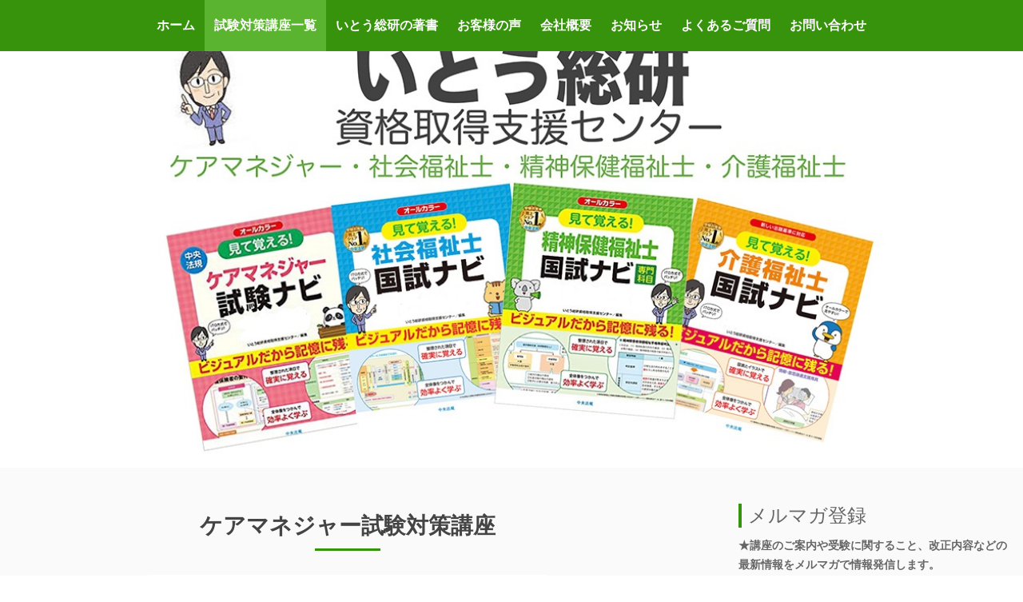

--- FILE ---
content_type: text/html; charset=UTF-8
request_url: https://www.itosoken.com/%E3%82%B1%E3%82%A2%E3%83%9E%E3%83%8D%E3%82%B8%E3%83%A3%E3%83%BC%E8%A9%A6%E9%A8%93%E5%AF%BE%E7%AD%96%E8%AC%9B%E5%BA%A7/
body_size: 18270
content:
<!DOCTYPE html>
<html lang="ja-JP"><head>
    <meta charset="utf-8"/>
    <link rel="dns-prefetch preconnect" href="https://u.jimcdn.com/" crossorigin="anonymous"/>
<link rel="dns-prefetch preconnect" href="https://assets.jimstatic.com/" crossorigin="anonymous"/>
<link rel="dns-prefetch preconnect" href="https://image.jimcdn.com" crossorigin="anonymous"/>
<link rel="dns-prefetch preconnect" href="https://fonts.jimstatic.com" crossorigin="anonymous"/>
<meta name="viewport" content="width=device-width, initial-scale=1"/>
<meta http-equiv="X-UA-Compatible" content="IE=edge"/>
<meta name="description" content="いとう総研のケアマネジャー試験Eラーニング講座のご案内です。"/>
<meta name="robots" content="index, follow, archive"/>
<meta property="st:section" content="いとう総研のケアマネジャー試験Eラーニング講座のご案内です。"/>
<meta name="generator" content="Jimdo Creator"/>
<meta name="twitter:title" content="ケアマネジャー試験"/>
<meta name="twitter:description" content="いとう総研のケアマネジャー試験Eラーニング講座のご案内です。"/>
<meta name="twitter:card" content="summary_large_image"/>
<meta property="og:url" content="http://www.itosoken.com/ケアマネジャー試験対策講座/"/>
<meta property="og:title" content="ケアマネジャー試験"/>
<meta property="og:description" content="いとう総研のケアマネジャー試験Eラーニング講座のご案内です。"/>
<meta property="og:type" content="website"/>
<meta property="og:locale" content="ja_JP"/>
<meta property="og:site_name" content="ITO式　ケアマネジャー・社会福祉士・介護福祉士・精神保健福祉士　受験対策講座　試験対策講座　いとう総研資格取得支援センター"/>
<meta name="twitter:image" content="https://image.jimcdn.com/app/cms/image/transf/none/path/sda53a4152bc7b7da/backgroundarea/i23b7fd66f0dac889/version/1745553655/image.jpg"/>
<meta property="og:image" content="https://image.jimcdn.com/app/cms/image/transf/none/path/sda53a4152bc7b7da/backgroundarea/i23b7fd66f0dac889/version/1745553655/image.jpg"/>
<meta property="og:image:width" content="2000"/>
<meta property="og:image:height" content="1500"/>
<meta property="og:image:secure_url" content="https://image.jimcdn.com/app/cms/image/transf/none/path/sda53a4152bc7b7da/backgroundarea/i23b7fd66f0dac889/version/1745553655/image.jpg"/><title>ケアマネジャー試験 - ITO式　ケアマネジャー・社会福祉士・介護福祉士・精神保健福祉士　受験対策講座　試験対策講座　いとう総研資格取得支援センター</title>
<link rel="shortcut icon" href="https://u.jimcdn.com/cms/o/sda53a4152bc7b7da/img/favicon.ico?t=1680053798"/>
    <link rel="alternate" type="application/rss+xml" title="ブログ" href="https://www.itosoken.com/rss/blog"/>    
<link rel="canonical" href="https://www.itosoken.com/ケアマネジャー試験対策講座/"/>

        <script src="https://assets.jimstatic.com/ckies.js.7aeecda51e36f76cf70c.js"></script>

        <script src="https://assets.jimstatic.com/cookieControl.js.c1cea533ba5da95c3d32.js"></script>
    <script>window.CookieControlSet.setToOff();</script>

    <style>html,body{margin:0}.hidden{display:none}.n{padding:5px}#cc-website-title a {text-decoration: none}.cc-m-image-align-1{text-align:left}.cc-m-image-align-2{text-align:right}.cc-m-image-align-3{text-align:center}</style>

        <link href="https://u.jimcdn.com/cms/o/sda53a4152bc7b7da/layout/dm_a7f7f634c17c0dcd22c073027c24f17c/css/layout.css?t=1710908159" rel="stylesheet" type="text/css" id="jimdo_layout_css"/>
<script>     /* <![CDATA[ */     /*!  loadCss [c]2014 @scottjehl, Filament Group, Inc.  Licensed MIT */     window.loadCSS = window.loadCss = function(e,n,t){var r,l=window.document,a=l.createElement("link");if(n)r=n;else{var i=(l.body||l.getElementsByTagName("head")[0]).childNodes;r=i[i.length-1]}var o=l.styleSheets;a.rel="stylesheet",a.href=e,a.media="only x",r.parentNode.insertBefore(a,n?r:r.nextSibling);var d=function(e){for(var n=a.href,t=o.length;t--;)if(o[t].href===n)return e.call(a);setTimeout(function(){d(e)})};return a.onloadcssdefined=d,d(function(){a.media=t||"all"}),a};     window.onloadCSS = function(n,o){n.onload=function(){n.onload=null,o&&o.call(n)},"isApplicationInstalled"in navigator&&"onloadcssdefined"in n&&n.onloadcssdefined(o)}     /* ]]> */ </script>     <script>
// <![CDATA[
onloadCSS(loadCss('https://assets.jimstatic.com/web.css.d9361b6586f0098197fdc233c6461efe.css') , function() {
    this.id = 'jimdo_web_css';
});
// ]]>
</script>
<link href="https://assets.jimstatic.com/web.css.d9361b6586f0098197fdc233c6461efe.css" rel="preload" as="style"/>
<noscript>
<link href="https://assets.jimstatic.com/web.css.d9361b6586f0098197fdc233c6461efe.css" rel="stylesheet"/>
</noscript>
    <script>
    //<![CDATA[
        var jimdoData = {"isTestserver":false,"isLcJimdoCom":false,"isJimdoHelpCenter":false,"isProtectedPage":false,"cstok":"","cacheJsKey":"3d74290e3da975f907c03a05babdae06de9adb04","cacheCssKey":"3d74290e3da975f907c03a05babdae06de9adb04","cdnUrl":"https:\/\/assets.jimstatic.com\/","minUrl":"https:\/\/assets.jimstatic.com\/app\/cdn\/min\/file\/","authUrl":"https:\/\/a.jimdo.com\/","webPath":"https:\/\/www.itosoken.com\/","appUrl":"https:\/\/a.jimdo.com\/","cmsLanguage":"ja_JP","isFreePackage":false,"mobile":false,"isDevkitTemplateUsed":true,"isTemplateResponsive":true,"websiteId":"sda53a4152bc7b7da","pageId":2448017587,"packageId":3,"shop":{"deliveryTimeTexts":{"1":"\u304a\u5c4a\u3051\u65e5\u6570\uff1a1~3\u65e5","2":"\u304a\u5c4a\u3051\u65e5\u6570\uff1a3~5\u65e5","3":"\u304a\u5c4a\u3051\u65e5\u6570\uff1a5~8\u65e5"},"checkoutButtonText":"\u8cfc\u5165","isReady":false,"currencyFormat":{"pattern":"\u00a4#,##0","convertedPattern":"$#,##0","symbols":{"GROUPING_SEPARATOR":",","DECIMAL_SEPARATOR":".","CURRENCY_SYMBOL":"\uffe5"}},"currencyLocale":"ja_JP"},"tr":{"gmap":{"searchNotFound":"\u5165\u529b\u3055\u308c\u305f\u4f4f\u6240\u306f\u5b58\u5728\u3057\u306a\u3044\u304b\u3001\u898b\u3064\u3051\u308b\u3053\u3068\u304c\u3067\u304d\u307e\u305b\u3093\u3067\u3057\u305f\u3002","routeNotFound":"\u30eb\u30fc\u30c8\u304c\u8a08\u7b97\u3067\u304d\u307e\u305b\u3093\u3067\u3057\u305f\u3002\u76ee\u7684\u5730\u304c\u9060\u3059\u304e\u308b\u304b\u660e\u78ba\u3067\u306f\u306a\u3044\u53ef\u80fd\u6027\u304c\u3042\u308a\u307e\u3059\u3002"},"shop":{"checkoutSubmit":{"next":"\u6b21\u3078","wait":"\u304a\u5f85\u3061\u304f\u3060\u3055\u3044"},"paypalError":"\u30a8\u30e9\u30fc\u304c\u767a\u751f\u3057\u307e\u3057\u305f\u3002\u518d\u5ea6\u304a\u8a66\u3057\u304f\u3060\u3055\u3044\u3002","cartBar":"\u30b7\u30e7\u30c3\u30d4\u30f3\u30b0\u30ab\u30fc\u30c8\u3092\u78ba\u8a8d","maintenance":"\u7533\u3057\u8a33\u3054\u3056\u3044\u307e\u305b\u3093\u3001\u30e1\u30f3\u30c6\u30ca\u30f3\u30b9\u4e2d\u306e\u305f\u3081\u4e00\u6642\u7684\u306b\u30b7\u30e7\u30c3\u30d7\u304c\u5229\u7528\u3067\u304d\u307e\u305b\u3093\u3002\u3054\u8ff7\u60d1\u3092\u304a\u304b\u3051\u3057\u7533\u3057\u8a33\u3054\u3056\u3044\u307e\u305b\u3093\u304c\u3001\u304a\u6642\u9593\u3092\u3042\u3051\u3066\u518d\u5ea6\u304a\u8a66\u3057\u304f\u3060\u3055\u3044\u3002","addToCartOverlay":{"productInsertedText":"\u30ab\u30fc\u30c8\u306b\u5546\u54c1\u304c\u8ffd\u52a0\u3055\u308c\u307e\u3057\u305f","continueShoppingText":"\u8cb7\u3044\u7269\u3092\u7d9a\u3051\u308b","reloadPageText":"\u66f4\u65b0"},"notReadyText":"\u3053\u3061\u3089\u306e\u30b7\u30e7\u30c3\u30d7\u306f\u73fe\u5728\u6e96\u5099\u4e2d\u306e\u305f\u3081\u3054\u5229\u7528\u3044\u305f\u3060\u3051\u307e\u305b\u3093\u3002\u30b7\u30e7\u30c3\u30d7\u30aa\u30fc\u30ca\u30fc\u306f\u4ee5\u4e0b\u3092\u3054\u78ba\u8a8d\u304f\u3060\u3055\u3044\u3002https:\/\/help.jimdo.com\/hc\/ja\/articles\/115005521583","numLeftText":"\u73fe\u5728\u3053\u306e\u5546\u54c1\u306f {:num} \u307e\u3067\u8cfc\u5165\u3067\u304d\u307e\u3059\u3002","oneLeftText":"\u3053\u306e\u5546\u54c1\u306e\u5728\u5eab\u306f\u6b8b\u308a1\u70b9\u3067\u3059"},"common":{"timeout":"\u30a8\u30e9\u30fc\u304c\u767a\u751f\u3044\u305f\u3057\u307e\u3057\u305f\u3002\u5f8c\u307b\u3069\u518d\u5b9f\u884c\u3057\u3066\u304f\u3060\u3055\u3044\u3002"},"form":{"badRequest":"\u30a8\u30e9\u30fc\u304c\u767a\u751f\u3057\u307e\u3057\u305f\u3002\u5f8c\u307b\u3069\u6539\u3081\u3066\u304a\u8a66\u3057\u304f\u3060\u3055\u3044\u3002"}},"jQuery":"jimdoGen002","isJimdoMobileApp":false,"bgConfig":{"id":142479087,"type":"picture","options":{"fixed":true},"images":[{"id":8308946987,"url":"https:\/\/image.jimcdn.com\/app\/cms\/image\/transf\/none\/path\/sda53a4152bc7b7da\/backgroundarea\/i23b7fd66f0dac889\/version\/1745553655\/image.jpg"}]},"bgFullscreen":null,"responsiveBreakpointLandscape":767,"responsiveBreakpointPortrait":480,"copyableHeadlineLinks":false,"tocGeneration":false,"googlemapsConsoleKey":false,"loggingForAnalytics":false,"loggingForPredefinedPages":false,"isFacebookPixelIdEnabled":false,"userAccountId":"7108a94a-38c8-4d2b-8bf7-7ae4ef6dfd6e"};
    // ]]>
</script>

     <script> (function(window) { 'use strict'; var regBuff = window.__regModuleBuffer = []; var regModuleBuffer = function() { var args = [].slice.call(arguments); regBuff.push(args); }; if (!window.regModule) { window.regModule = regModuleBuffer; } })(window); </script>
    <script src="https://assets.jimstatic.com/web.js.7778446e79a0c13073d7.js" async="true"></script>
    <script src="https://assets.jimstatic.com/at.js.db285b71839286136d00.js"></script>

<script async="async" src="https://www.googletagmanager.com/gtag/js?id=AW-10797956702"></script>

<script type="text/javascript">
//<![CDATA[

window.dataLayer = window.dataLayer || [];

function gtag(){dataLayer.push(arguments);}

gtag('js', new Date());



gtag('config', 'AW-10797956702');

//]]>
</script>

<script async="async" src="https://www.googletagmanager.com/gtag/js?id=UA-148581289-1"></script>

<script type="text/javascript">
//<![CDATA[
  window.dataLayer = window.dataLayer || [];
  function gtag(){dataLayer.push(arguments);}
  gtag('js', new Date());

  gtag('config', 'UA-148581289-1');
//]]>
</script>

<script src="https://ajax.googleapis.com/ajax/libs/jquery/1.8.1/jquery.min.js" type="text/javascript"></script>

<script type="text/javascript" src="https://code.jquery.com/jquery-3.1.1.slim.min.js"></script>

<script type="text/javascript">
/* <![CDATA[ */
  jQuery.noConflict();
/* ]]> */

</script>

<script type="text/javascript">
/*<![CDATA[*/
$(function(){
        var arr = {
                "金" : /Fri/g,
                "月" : /Mon/g,
                "火" : /Tue/g,
                "水" : /Wed/g,
                "木" : /Thu/g,
                "土" : /Sat/g,
                "日" : /Sun/g,
                };
        var elm = $('div.rssFeed');
        elm.each(function(i){
                $.each(arr,function(key,value){
                        var txt = elm.eq(i).html();
                        elm.eq(i).html(
                                txt.replace(value,key)
                        );
                });
        });
});
/*]]>*/
</script>

<script type="text/javascript">
/* <![CDATA[ */
  jQuery.noConflict();
/* ]]> */
</script>

<script type="text/javascript">
/*<![CDATA[*/
$(function(){
        var arr2 = {
                "1月" : /Jan/g,
                "2月" : /Feb/g,
                "3月" : /Mar/g,
                "4月" : /Apr/g,
                "5月" : /May/g,
                "6月" : /Jun/g,
                "7月" : /Jul/g,
                "8月" : /Aug/g,
                "9月" : /Sep/g,
                "10月" : /Oct/g,
                "11月" : /Nov/g,
                "12月" : /Dec/g,
                };
        var elm = $('div.rssFeed');
        elm.each(function(i){
                $.each(arr2,function(key,value){
                        var txt = elm.eq(i).html();
                        elm.eq(i).html(
                                txt.replace(value,key)
                        );
                });
        });
});
/*]]>*/
</script>

<script type="text/javascript">
/*<![CDATA[*/
jQuery(function() {
  jQuery('div.rssFeed').each(function(){
    var txt = jQuery(this).html();
    jQuery(this).html(
      txt.replace(/\(([日月火水木金土]).*?0*(\d+).*?(\S+).*?(\d+)\)/g, '$4年 $3 $2日 \($1\)')
    );
  });
});
/*]]>*/
</script>

<style type="text/css">
/*<![CDATA[*/
/*---------↓↓↓使用テーマ：アムステルダム用↓↓↓---------*/

#cc-nav, #cc-nav-drag {
    z-index: 1000000;
}
/*メニューバーの固定＆レイヤー位置調整*/
.jtpl-topbar{
    position: fixed;
    z-index: 675000;
    width: inherit;
}

/*ナビゲーションメニューの小メニュー幅調整*/
.jtpl-navigation a {
    padding: 20px 12px !important;
}
.jtpl-navigation .j-nav-level-0 {
    padding: 0;
}
.jtpl-navigation .j-nav-level-1 {
    min-width: 240px;
    max-width: 300px;
}

/*スマホ・タブレット用ハンバーガーメニューデザインの設定*/
@media (max-width: 959px){
    .jtpl-topbar {
        background-color: #36930D;
    }
    .jtpl-mobile-navigation li a{
        color:#fff !important;
    }
    .jtpl-mobile-navigation .j-nav-current > a{
        color:#fff !important;
    }
}

/*背景ヘッダー画像の表示位置指定*/
.jqbga-web--image {
    background-position: center !important;
    background-size: contain;
}
/*背景画像の表示域調整*/
.jtpl-header__inner {
    padding: 80px 0 55vw 10px;
}
@media (max-width:640px){
    .jtpl-header__inner {
        padding: 80px 0 55vw 10px;
    }
}

/*ページトップへ戻るボタンのデザイン設定*/
.cc-FloatingButtonBarContainer li a {
    background: #36930D;
    -webkit-border-radius: 30px;
    border-radius: 30px;
}

/*ページトップへ戻るボタンのサイズ設定*/
.cc-FloatingButtonBarContainer li a span {
    height: 45px;
    width: 45px;
}

/*スマホでの画像表示全幅設定*/
@media (max-width:768px){
    .cc-imagewrapper img {
        width: -webkit-fill-available;
    }
}

/*見出しデザイン設定*/
.j-module h1::after{
    content: "";
    display: block;
    height: 3px;
    background-color: #36930D;
    width: 10%;
    margin: 0 auto;
}
.j-module h1{
    margin-bottom:20px !important;
}
h2{
    font-size: 2.6rem;
    line-height: 1.5;
    border-bottom: 3px solid #bbbbbb;
    position: relative;
}
h2:before{
    display: block;
    position: absolute;
    content: '';
    width: 80px;
    height: 3px;
    background-color: #36930D;
    left: 0;
    bottom: -3px;
}
h3{
    margin-bottom: 8px;
    padding-left: 8px;
    border-left: 4px solid #36930D;
}

@media (max-width:768px){
/*スマホ見出し文字サイズの調整*/
    .j-module h1{
        font-size:24px !important;
    }
    .j-module h2{
        font-size:22px !important;
    }
    .j-module h3{
        font-size:20px !important;
    }
}

/*インデントデザイン設定*/
ol,ul{
    padding-inline-start:25px;
    margin:10px 0;
}

.jtpl-content__inner {
    padding: 20px;
    padding-top:40px;
}

/*表の枠線重複回避設定*/
table{
    border-collapse: collapse;
}

/*テキストのシャドウ設定*/
.cc-single-module-element .j-header {
    word-wrap: normal;
    text-shadow: 4px 4px 5px #666666;
}
.jtpl-content__shadow:before, .jtpl-content__shadow:after {
    box-shadow: 0 0 rgb(0 0 0 / 0%); 
}

/*キャプションデザイン設定*/
.j-imageSubtitle figcaption, .j-textWithImage figcaption {
    position:relative;
    padding: 20px 15px;
    box-sizing: border-box;
    background-color:transparent;
    font-size:16px;
    font-weight:300 !important;
}

/*PCコンテンツ幅以上のブラウザサイズ指定*/
@media (min-width:1280px){
/*背景画像の表示域表示域調整*/
    .jtpl-header__inner {
        padding: 80px 0 70vh 10px;
    }
}

@media (min-width:1200px){
}

@media (min-width:1024px){
}

@media (min-width:769px){
/*メインコンテンツ位置の調整*/
    .jtpl-content {
        margin: 0; 
    }
/*ロゴ位置の調整*/
    .jtpl-logo{
        position:absolute;
        top:0.7%;
    }
}


/*---------↓↓↓RSS FEED↓↓↓---------*/
/*RSS[続きを読む] を小さく右寄せに*/
.j-rss  br + a {
    margin: 10px 0 20px 0 !important;
    /*padding: 0.4em 0.8em !important;*/
    float: right;
}

/*RSS[続きを読む]の後でfloat解除、改行を無効に*/
.j-rss  a + br {clear: both;}
.j-rss  br + br {display: none;}

/*タイトルと日付を１行にする*/
.j-rss  span.rssFeedTitle {
   /*display: inline;*/
}

/*RSSフィードURL非表示*/
.rssFeed h3{
    display:none;
}
/*---------↑↑↑RSS FEED↑↑↑---------*/

/*]]>*/
</style>

    
</head>

<body class="body cc-page j-m-gallery-styles j-m-video-styles j-m-hr-styles j-m-header-styles j-m-text-styles j-m-emotionheader-styles j-m-htmlCode-styles j-m-rss-styles j-m-form-styles j-m-table-styles j-m-textWithImage-styles j-m-downloadDocument-styles j-m-imageSubtitle-styles j-m-flickr-styles j-m-googlemaps-styles j-m-blogSelection-styles j-m-comment-styles-disabled j-m-jimdo-styles j-m-profile-styles j-m-guestbook-styles j-m-promotion-styles j-m-twitter-styles j-m-hgrid-styles j-m-shoppingcart-styles j-m-catalog-styles j-m-product-styles-disabled j-m-facebook-styles j-m-sharebuttons-styles j-m-formnew-styles-disabled j-m-callToAction-styles j-m-turbo-styles j-m-spacing-styles j-m-googleplus-styles j-m-dummy-styles j-m-search-styles j-m-booking-styles j-footer-styles cc-pagemode-default cc-content-parent" id="page-2448017587">

<div id="cc-inner" class="cc-content-parent">
  <!-- _main.sass -->
  <input type="checkbox" id="jtpl-navigation__checkbox" class="jtpl-navigation__checkbox"/><div class="jtpl-main cc-content-parent">

    <!-- _background-area.sass -->
    <div class="jtpl-background-area" background-area="fullscreen"></div>
    <!-- END _background-area.sass -->

    <!-- _header.sass -->
    <header class="jtpl-header" background-area="stripe" background-area-default=""><div class="jtpl-topbar">

        <!-- _navigation.sass -->
        <nav class="jtpl-navigation navigation-colors navigation-alignment" data-dropdown="true"><div data-container="navigation"><div class="j-nav-variant-nested"><ul class="cc-nav-level-0 j-nav-level-0"><li id="cc-nav-view-2284274987" class="jmd-nav__list-item-0"><a href="/" data-link-title="ホーム">ホーム</a></li><li id="cc-nav-view-2473129787" class="jmd-nav__list-item-0 j-nav-has-children cc-nav-parent j-nav-parent jmd-nav__item--parent"><a href="/試験対策講座一覧/" data-link-title="試験対策講座一覧">試験対策講座一覧</a><span data-navi-toggle="cc-nav-view-2473129787" class="jmd-nav__toggle-button"></span><ul class="cc-nav-level-1 j-nav-level-1"><li id="cc-nav-view-2448017587" class="jmd-nav__list-item-1 cc-nav-current j-nav-current jmd-nav__item--current"><a href="/ケアマネジャー試験対策講座/" data-link-title="ケアマネジャー試験" class="cc-nav-current j-nav-current jmd-nav__link--current">ケアマネジャー試験</a></li><li id="cc-nav-view-2473132087" class="jmd-nav__list-item-1"><a href="/試験対策講座一覧/社会福祉士試験/" data-link-title="社会福祉士試験">社会福祉士試験</a></li><li id="cc-nav-view-2473132187" class="jmd-nav__list-item-1"><a href="/試験対策講座一覧/精神保健福祉士試験/" data-link-title="精神保健福祉士試験">精神保健福祉士試験</a></li><li id="cc-nav-view-2473132287" class="jmd-nav__list-item-1"><a href="/試験対策講座一覧/介護福祉士試験/" data-link-title="介護福祉士試験">介護福祉士試験</a></li><li id="cc-nav-view-2469832487" class="jmd-nav__list-item-1"><a href="/試験対策講座一覧/eラーニング講座の操作説明/" data-link-title="Eラーニング講座の操作説明">Eラーニング講座の操作説明</a></li></ul></li><li id="cc-nav-view-2327389287" class="jmd-nav__list-item-0"><a href="/いとう総研の著書/" data-link-title="いとう総研の著書">いとう総研の著書</a></li><li id="cc-nav-view-2473131187" class="jmd-nav__list-item-0 j-nav-has-children"><a href="/お客様の声/" data-link-title="お客様の声">お客様の声</a><span data-navi-toggle="cc-nav-view-2473131187" class="jmd-nav__toggle-button"></span><ul class="cc-nav-level-1 j-nav-level-1"><li id="cc-nav-view-2473129887" class="jmd-nav__list-item-1"><a href="/お客様の声-1/ケアマネジャー講座/" data-link-title="ケアマネジャー講座">ケアマネジャー講座</a></li><li id="cc-nav-view-2473129987" class="jmd-nav__list-item-1"><a href="/お客様の声-1/社会福祉士講座/" data-link-title="社会福祉士講座">社会福祉士講座</a></li><li id="cc-nav-view-2473130087" class="jmd-nav__list-item-1"><a href="/お客様の声-1/精神健康福祉士講座/" data-link-title="精神健康福祉士講座">精神健康福祉士講座</a></li><li id="cc-nav-view-2473130187" class="jmd-nav__list-item-1"><a href="/お客様の声-1/介護福祉士講座/" data-link-title="介護福祉士講座">介護福祉士講座</a></li></ul></li><li id="cc-nav-view-2284275087" class="jmd-nav__list-item-0 j-nav-has-children"><a href="/会社概要/" data-link-title="会社概要">会社概要</a><span data-navi-toggle="cc-nav-view-2284275087" class="jmd-nav__toggle-button"></span><ul class="cc-nav-level-1 j-nav-level-1"><li id="cc-nav-view-2421413587" class="jmd-nav__list-item-1"><a href="/会社概要/特定商取引法に基づく表示/" data-link-title="特定商取引法に基づく表示">特定商取引法に基づく表示</a></li></ul></li><li id="cc-nav-view-2471773587" class="jmd-nav__list-item-0"><a href="/news/" data-link-title="お知らせ">お知らせ</a></li><li id="cc-nav-view-2439417787" class="jmd-nav__list-item-0"><a href="/question/" data-link-title="よくあるご質問">よくあるご質問</a></li><li id="cc-nav-view-2284275287" class="jmd-nav__list-item-0"><a href="/contactus/" data-link-title="お問い合わせ">お問い合わせ</a></li></ul></div></div>
        </nav><!-- END _navigation.sass --><!-- _mobile-navigation.sass --><label for="jtpl-navigation__checkbox" class="jtpl-navigation__label navigation-colors__menu-icon">
          <span class="jtpl-navigation__borders navigation-colors__menu-icon"></span>
        </label>
        <nav class="jtpl-mobile-navigation navigation-colors navigation-colors--transparency"><div data-container="navigation"><div class="j-nav-variant-nested"><ul class="cc-nav-level-0 j-nav-level-0"><li id="cc-nav-view-2284274987" class="jmd-nav__list-item-0"><a href="/" data-link-title="ホーム">ホーム</a></li><li id="cc-nav-view-2473129787" class="jmd-nav__list-item-0 j-nav-has-children cc-nav-parent j-nav-parent jmd-nav__item--parent"><a href="/試験対策講座一覧/" data-link-title="試験対策講座一覧">試験対策講座一覧</a><span data-navi-toggle="cc-nav-view-2473129787" class="jmd-nav__toggle-button"></span><ul class="cc-nav-level-1 j-nav-level-1"><li id="cc-nav-view-2448017587" class="jmd-nav__list-item-1 cc-nav-current j-nav-current jmd-nav__item--current"><a href="/ケアマネジャー試験対策講座/" data-link-title="ケアマネジャー試験" class="cc-nav-current j-nav-current jmd-nav__link--current">ケアマネジャー試験</a></li><li id="cc-nav-view-2473132087" class="jmd-nav__list-item-1"><a href="/試験対策講座一覧/社会福祉士試験/" data-link-title="社会福祉士試験">社会福祉士試験</a></li><li id="cc-nav-view-2473132187" class="jmd-nav__list-item-1"><a href="/試験対策講座一覧/精神保健福祉士試験/" data-link-title="精神保健福祉士試験">精神保健福祉士試験</a></li><li id="cc-nav-view-2473132287" class="jmd-nav__list-item-1"><a href="/試験対策講座一覧/介護福祉士試験/" data-link-title="介護福祉士試験">介護福祉士試験</a></li><li id="cc-nav-view-2469832487" class="jmd-nav__list-item-1"><a href="/試験対策講座一覧/eラーニング講座の操作説明/" data-link-title="Eラーニング講座の操作説明">Eラーニング講座の操作説明</a></li></ul></li><li id="cc-nav-view-2327389287" class="jmd-nav__list-item-0"><a href="/いとう総研の著書/" data-link-title="いとう総研の著書">いとう総研の著書</a></li><li id="cc-nav-view-2473131187" class="jmd-nav__list-item-0 j-nav-has-children"><a href="/お客様の声/" data-link-title="お客様の声">お客様の声</a><span data-navi-toggle="cc-nav-view-2473131187" class="jmd-nav__toggle-button"></span><ul class="cc-nav-level-1 j-nav-level-1"><li id="cc-nav-view-2473129887" class="jmd-nav__list-item-1"><a href="/お客様の声-1/ケアマネジャー講座/" data-link-title="ケアマネジャー講座">ケアマネジャー講座</a></li><li id="cc-nav-view-2473129987" class="jmd-nav__list-item-1"><a href="/お客様の声-1/社会福祉士講座/" data-link-title="社会福祉士講座">社会福祉士講座</a></li><li id="cc-nav-view-2473130087" class="jmd-nav__list-item-1"><a href="/お客様の声-1/精神健康福祉士講座/" data-link-title="精神健康福祉士講座">精神健康福祉士講座</a></li><li id="cc-nav-view-2473130187" class="jmd-nav__list-item-1"><a href="/お客様の声-1/介護福祉士講座/" data-link-title="介護福祉士講座">介護福祉士講座</a></li></ul></li><li id="cc-nav-view-2284275087" class="jmd-nav__list-item-0 j-nav-has-children"><a href="/会社概要/" data-link-title="会社概要">会社概要</a><span data-navi-toggle="cc-nav-view-2284275087" class="jmd-nav__toggle-button"></span><ul class="cc-nav-level-1 j-nav-level-1"><li id="cc-nav-view-2421413587" class="jmd-nav__list-item-1"><a href="/会社概要/特定商取引法に基づく表示/" data-link-title="特定商取引法に基づく表示">特定商取引法に基づく表示</a></li></ul></li><li id="cc-nav-view-2471773587" class="jmd-nav__list-item-0"><a href="/news/" data-link-title="お知らせ">お知らせ</a></li><li id="cc-nav-view-2439417787" class="jmd-nav__list-item-0"><a href="/question/" data-link-title="よくあるご質問">よくあるご質問</a></li><li id="cc-nav-view-2284275287" class="jmd-nav__list-item-0"><a href="/contactus/" data-link-title="お問い合わせ">お問い合わせ</a></li></ul></div></div>
        </nav><!-- END _mobile-navigation.sass --><!-- _cart.sass --><div class="jtpl-cart">
          
        </div>
        <!-- END _cart.sass -->

      </div>
      <div class="jtpl-header__inner">
        <div class="jtpl-logo">
          
        </div>
        <div class="jtpl-title">
          
        </div>
      </div>
    </header><!-- END _header.sass --><!-- _content.sass --><div class="jtpl-section flex-background-options border-options cc-content-parent">
      <div class="jtpl-section__gutter cc-content-parent">
        <section class="jtpl-content cc-content-parent"><div class="jtpl-content__shadow"></div>
          <div class="jtpl-content__inner content-options cc-content-parent">
            <div id="content_area" data-container="content"><div id="content_start"></div>
        
        <div id="cc-matrix-3717173787"><div id="cc-m-13056197987" class="j-module n j-header "><h1 class="" id="cc-m-header-13056197987">ケアマネジャー試験対策講座</h1></div><div id="cc-m-13151424587" class="j-module n j-imageSubtitle "><figure class="cc-imagewrapper cc-m-image-align-3">
<a href="https://itousoken.stores.jp/?category_id=6282566af3de5c5b90714143" target="_blank"><img srcset="https://image.jimcdn.com/app/cms/image/transf/dimension=320x10000:format=png/path/sda53a4152bc7b7da/image/i3820f7e4d1267664/version/1745553765/image.png 320w, https://image.jimcdn.com/app/cms/image/transf/none/path/sda53a4152bc7b7da/image/i3820f7e4d1267664/version/1745553765/image.png 500w" sizes="(min-width: 500px) 500px, 100vw" id="cc-m-imagesubtitle-image-13151424587" src="https://image.jimcdn.com/app/cms/image/transf/none/path/sda53a4152bc7b7da/image/i3820f7e4d1267664/version/1745553765/image.png" alt="" class="" data-src-width="500" data-src-height="314" data-src="https://image.jimcdn.com/app/cms/image/transf/none/path/sda53a4152bc7b7da/image/i3820f7e4d1267664/version/1745553765/image.png" data-image-id="8271520287"/></a>    

</figure>

<div class="cc-clear"></div>
<script id="cc-m-reg-13151424587">// <![CDATA[

    window.regModule("module_imageSubtitle", {"data":{"imageExists":true,"hyperlink":"https:\/\/itousoken.stores.jp\/?category_id=6282566af3de5c5b90714143","hyperlink_target":"_blank","hyperlinkAsString":"https:\/\/itousoken.stores.jp\/?category_id=6282566af3de5c5b90714143","pinterest":"0","id":13151424587,"widthEqualsContent":"0","resizeWidth":500,"resizeHeight":314},"id":13151424587});
// ]]>
</script></div><div id="cc-m-13217101987" class="j-module n j-hr ">    <hr/>
</div><div id="cc-m-13151425587" class="j-module n j-header "><h2 class="" id="cc-m-header-13151425587">〇講座概要</h2></div><div id="cc-m-13228622287" class="j-module n j-spacing ">
    <div class="cc-m-spacer" style="height: 20px;">
    
</div>

</div><div id="cc-m-13228636987" class="j-module n j-text "><p>
    <span style="color: #000000;">〇</span><span style="color: #e36664;"><span style="font-weight: 700 !important;">2025年（第28回）ITO式ケアマネジャー</span><strong>試験対策講座</strong></span>を開催します。
</p>

<p>
    講座はITO式学習法による<span style="color: #e36664;"><span style="font-weight: 700 !important;">講座（本講座）で基礎固め、</span></span><span style="color: #e36664;"><span style="font-weight: 700 !important;">「超」直前Eラーニング講座で最終チェック</span><span style="color: #000000;">を行います。</span></span>
</p></div><div id="cc-m-13228638487" class="j-module n j-spacing ">
    <div class="cc-m-spacer" style="height: 5px;">
    
</div>

</div><div id="cc-m-13228637387" class="j-module n j-text "><p>
    <span color="#E36664" style="color: #e36664;"><span style="color: #000000;">〇</span><span style="color: #e36664;"><b>動画で基本事項を学び、問題演習や模擬試験</b></span><span style="color: #000000;">で</span></span>ケアマネジャー試験の合格を目指します。
</p>

<p>
    講座はEラーニングによるオンライン動画形式なので、時間や場所を問わずパソコンやスマホからいつでも気軽に学習することができます。
</p></div><div id="cc-m-13228638587" class="j-module n j-spacing ">
    <div class="cc-m-spacer" style="height: 5px;">
    
</div>

</div><div id="cc-m-13228638687" class="j-module n j-text "><p>
    〇講座は、担当講師と直接つながっていますので、わからないことがあったら<span style="color: #e36664;"><strong>いつでも質問ができます</strong>。</span>
</p></div><div id="cc-m-13222368087" class="j-module n j-callToAction "><div class="j-calltoaction-wrapper j-calltoaction-align-2">
    <a class="j-calltoaction-link j-calltoaction-link-style-3" data-action="button" href="https://keamanenabi.jimdofree.com/" target="_blank" data-title="ケアマネジャー試験ナビの概要">
        ケアマネジャー試験ナビの概要    </a>
</div>
</div><div id="cc-m-13228621787" class="j-module n j-spacing ">
    <div class="cc-m-spacer" style="height: 20px;">
    
</div>

</div><div id="cc-m-13108910787" class="j-module n j-video "><div class="cc-m-video-gutter cc-m-video-align-center cc-m-video-ratio-2" style="width: 436px;">
    <div class="cc-m-video-wrapper">
<iframe id="cc-m-video-youtu-container-13108910787" class="cc-m-video-youtu-container cc-m-video-container" frameborder="0" allowfullscreen="true" style="border: 0;" src="https://www.youtube-nocookie.com/embed/9WQOJdbYwk8?wmode=transparent&amp;vq=hd1080">
</iframe>
        <div class="cc-m-video-overlay"></div>
    </div>

</div>

<div class="cc-clear"></div>

<script id="cc-m-reg-13108910787">// <![CDATA[

    window.regModule("module_video", {"variant":"default","id":13108910787,"maxwidth":1920,"maxheight":1200,"minwidth":100,"minheight":100,"useContentSize":0,"isVideoValid":true,"align":"center","height":"245","width":"436","ratioIndex":2});
// ]]>
</script></div><div id="cc-m-13228623187" class="j-module n j-spacing ">
    <div class="cc-m-spacer" style="height: 20px;">
    
</div>

</div><div id="cc-m-13228623287" class="j-module n j-spacing ">
    <div class="cc-m-spacer" style="height: 20px;">
    
</div>

</div><div id="cc-m-13108910687" class="j-module n j-header "><h2 class="" id="cc-m-header-13108910687">〇受講料金</h2></div><div id="cc-m-13235017987" class="j-module n j-text "><p>
    〇Eラーニング講座
</p></div><div id="cc-m-13151429387" class="j-module n j-table "><table align="" border="0" cellspacing="0" cellpadding="10" width="100%" height="100%" class="mceEditable" style="border: 1px solid #264f0e;">
    <tbody>
        <tr>
            <td style="text-align: center; border: 1px solid #444444; background-color: #f5cccb; width: 50%;">
                <p>
                    <span color="#454545" style="color: #454545;">ITO式ケアマネジャー受験対策講座</span>
                </p>

                <p>
                    <span color="#454545" style="color: #454545;">（「超」直前講座も含む）</span>
                </p>
            </td>
            <td style="text-align: center; border: 1px solid #444444; background-color: rgba(0, 0, 0, 0);">
                <span style="color: #454545;"><strong><span style="color: #e36664;">23,000円</span>（税込）</strong></span>
            </td>
        </tr>

        <tr>
            <td style="text-align: center; border: 1px solid #444444; background-color: #f5cccb; width: 50%;">
                <p>
                     オリジナル教材の郵送希望
                </p>
            </td>
            <td style="text-align: center; border: 1px solid #444444; background-color: rgba(0, 0, 0, 0);">
                <span style="color: #454545;"><strong><span style="color: #e36664;">2,000円</span>（送料・税込）</strong></span>
            </td>
        </tr>

        <tr>
            <td style="text-align: center; border: 1px solid #444444; background-color: #f5cccb; width: 50%;">
                <p>
                    ブルーレイの追加希望
                </p>
            </td>
            <td style="text-align: center; border: 1px solid #444444; background-color: rgba(0, 0, 0, 0);">
                <span style="color: #454545;"><span style="font-weight: bold;"><span style="color: #e36664;">3,000円</span>（送料・税込）</span></span>
            </td>
        </tr>

        <tr>
            <td style="text-align: center; border: 1px solid #444444; background-color: #f5cccb; width: 50%;">
                <p>
                    <span color="#454545" style="color: #454545;">ケアマネジャー「超」直前</span><span color="#454545" style="color: #454545;">講座</span>
                </p>
            </td>
            <td style="text-align: center; border: 1px solid #444444; background-color: rgba(0, 0, 0, 0);">
                <p>
                    <span style="color: #ff9900;"><strong><span style="color: #e36664;">  7,0</span></strong></span><span style="color: #ff9900;"><strong><span style="color: #e36664;">00円</span></strong><span style="color: #000000;"><strong>（税込）</strong> </span></span>
                </p>
            </td>
        </tr>
    </tbody>
</table></div><div id="cc-m-13235018087" class="j-module n j-text "><p>
    〇ブルーレイ講座
</p></div><div id="cc-m-13235017887" class="j-module n j-table "><table align="" border="0" cellspacing="0" cellpadding="10" width="100%" height="100%" class="mceEditable" style="border: 1px solid #264f0e;">
    <tbody>
        <tr>
            <td style="text-align: center; border: 1px solid #444444; background-color: #f5cccb; width: 50%;">
                <p>
                    <span color="#454545" style="color: #454545;">ITO式ケアマネジャー受験対策ブルーレイ講座</span>
                </p>

                <p>
                    <span color="#454545" style="color: #454545;">（オリジナル教材を含みます）</span>
                </p>
            </td>
            <td style="text-align: center; border: 1px solid #444444; background-color: rgba(0, 0, 0, 0);">
                <span style="color: #454545;"><strong><span style="color: #e36664;">23,000円</span>（税込）</strong></span>
            </td>
        </tr>
    </tbody>
</table></div><div id="cc-m-13222366287" class="j-module n j-callToAction "><div class="j-calltoaction-wrapper j-calltoaction-align-2">
    <a class="j-calltoaction-link j-calltoaction-link-style-1" data-action="button" href="https://itousoken.stores.jp/?category_id=6282566af3de5c5b90714143" target="_blank" data-title="→ 講座のお申し込みはこちら">
        → 講座のお申し込みはこちら    </a>
</div>
</div><div id="cc-m-13065665187" class="j-module n j-spacing ">
    <div class="cc-m-spacer" style="height: 20px;">
    
</div>

</div><div id="cc-m-13151425987" class="j-module n j-header "><h2 class="" id="cc-m-header-13151425987">〇講座の内容</h2></div><div id="cc-m-13151426687" class="j-module n j-spacing ">
    <div class="cc-m-spacer" style="height: 10px;">
    
</div>

</div><div id="cc-m-13108908687" class="j-module n j-table "><p>
     
</p>

<table align="" border="0" cellspacing="0" cellpadding="10" width="790" height="339" class="mceEditable" style="border: 2px solid #264f0e;">
    <tbody>
        <tr>
            <td style="text-align: center; border: 2px solid #444444; background-color: #f5cccb; width: 200px;">
                <p>
                    動画配信
                </p>
            </td>
            <td style="border: 2px solid #444444; background-color: rgba(0, 0, 0, 0); text-align: left; width: 453.089px;">
                <p>
                    <span><span style="color: #000000;">〇</span><span><span color="#E36664" style="color: #e36664;"><b>単元別の</b></span></span><span style="color: #e36664;"><strong>動画講座</strong></span></span><span style="color: #e36664;"><strong>で63単元のポイント</strong></span>を解説しています。
                </p>
            </td>
        </tr>

        <tr>
            <td style="text-align: center; border: 2px solid #444444; background-color: #f5cccb; width: 200px;">
                <p>
                    単元別問題演習
                </p>
            </td>
            <td style="border: 2px solid #444444; background-color: rgba(0, 0, 0, 0); text-align: left; width: 453.089px;">
                <p>
                    〇<strong><span style="color: #e36664;">「介護支援分野」　22単元、「保健医療福祉サービス分野」　41単元</span></strong>の問題演習を行います。
                </p>
            </td>
        </tr>

        <tr>
            <td style="text-align: center; border: 2px solid #444444; background-color: #f5cccb; width: 200px;">
                <p>
                    過去問演習
                </p>
            </td>
            <td style="border: 2px solid #444444; background-color: rgba(0, 0, 0, 0); text-align: left; width: 453.089px;">
                <p>
                    <span style="color: #e36664;"><span style="color: #000000;">〇</span><strong>過去10年分</strong></span>の過去問演習を行うことができます。
                </p>
            </td>
        </tr>

        <tr>
            <td style="text-align: center; border: 2px solid #444444; background-color: #f5cccb; width: 200px;">
                <p>
                    音声講座
                </p>
            </td>
            <td style="border: 2px solid #444444; background-color: rgba(0, 0, 0, 0); text-align: left; width: 453.089px;">
                〇移動中や空き時間に聞きながら学習できる<span style="color: #e36664;"><strong>音声講座</strong></span>です。
            </td>
        </tr>

        <tr>
            <td style="text-align: center; border: 2px solid #444444; background-color: #f5cccb; width: 200px;">
                <p>
                    オリジナル教材
                </p>
            </td>
            <td style="border: 2px solid #444444; background-color: rgba(0, 0, 0, 0); text-align: left; width: 453.089px;">
                <p>
                    〇単元別演習をまとめたオリジナル教材です。WEB上ではPDFファイルで表示されます。印刷やダウンロードしてお使いいただけます。
                </p>

                <p>
                    ※<span style="color: #e36664;"><strong>郵送をご希望の場合は別途お申込みが必要です。</strong></span>
                </p>
            </td>
        </tr>
    </tbody>
</table></div><div id="cc-m-13151426987" class="j-module n j-callToAction "><div class="j-calltoaction-wrapper j-calltoaction-align-2">
    <a class="j-calltoaction-link j-calltoaction-link-style-1" data-action="button" href="https://itousoken.stores.jp/?category_id=6282566af3de5c5b90714143" target="_blank" data-title="→ 講座のお申し込みはこちら">
        → 講座のお申し込みはこちら    </a>
</div>
</div><div id="cc-m-13228752787" class="j-module n j-header "><h2 class="" id="cc-m-header-13228752787">動画講座</h2></div><div id="cc-m-13228752087" class="j-module n j-header "><h3 class="" id="cc-m-header-13228752087">介護支援分野</h3></div><div id="cc-m-13228750387" class="j-module n j-hgrid ">    <div class="cc-m-hgrid-column" style="width: 49%;">
        <div id="cc-matrix-3838261987"><div id="cc-m-13228750487" class="j-module n j-video "><div class="cc-m-video-gutter cc-m-video-align-left cc-m-video-ratio-2" style="width: 425px;">
    <div class="cc-m-video-wrapper">
<iframe id="cc-m-video-youtu-container-13228750487" class="cc-m-video-youtu-container cc-m-video-container" frameborder="0" allowfullscreen="true" style="border: 0;" src="https://www.youtube-nocookie.com/embed/msIgtNMYSmE?wmode=transparent&amp;vq=hd1080">
</iframe>
        <div class="cc-m-video-overlay"></div>
    </div>

</div>

<div class="cc-clear"></div>

<script id="cc-m-reg-13228750487">// <![CDATA[

    window.regModule("module_video", {"variant":"default","id":13228750487,"maxwidth":1920,"maxheight":1200,"minwidth":100,"minheight":100,"useContentSize":0,"isVideoValid":true,"align":"left","height":"239","width":"425","ratioIndex":2});
// ]]>
</script></div></div>    </div>
            <div class="cc-m-hgrid-separator" data-display="cms-only"><div></div></div>
        <div class="cc-m-hgrid-column last" style="width: 49%;">
        <div id="cc-matrix-3838262087"><div id="cc-m-13228750987" class="j-module n j-text "><p>
    介護支援分野は、単元１～単元２２まであります。配点は「２５点」です。
</p>

<p>
    試験に合格するには、「<span style="color: #cc0000;"><strong>１８点</strong></span>」を基準として難易度で補正した点数以上の得点が必要です。
</p>

<p>
    <span style="color: #cc0000;"><strong>配点が高い３つのカテゴリーを押さえる</strong></span>と確実に合格ラインを超えることができます。しっかり整理すると「満点」も狙えます。
</p>

<p>
     
</p></div></div>    </div>
    
<div class="cc-m-hgrid-overlay" data-display="cms-only"></div>

<br class="cc-clear"/>

</div><div id="cc-m-13228752187" class="j-module n j-header "><h3 class="" id="cc-m-header-13228752187">サービス事業所</h3></div><div id="cc-m-13228750587" class="j-module n j-hgrid ">    <div class="cc-m-hgrid-column" style="width: 49%;">
        <div id="cc-matrix-3838262187"><div id="cc-m-13228750687" class="j-module n j-video "><div class="cc-m-video-gutter cc-m-video-align-left cc-m-video-ratio-2" style="width: 425px;">
    <div class="cc-m-video-wrapper">
<iframe id="cc-m-video-youtu-container-13228750687" class="cc-m-video-youtu-container cc-m-video-container" frameborder="0" allowfullscreen="true" style="border: 0;" src="https://www.youtube-nocookie.com/embed/4touBw_QVmI?wmode=transparent&amp;vq=hd1080">
</iframe>
        <div class="cc-m-video-overlay"></div>
    </div>

</div>

<div class="cc-clear"></div>

<script id="cc-m-reg-13228750687">// <![CDATA[

    window.regModule("module_video", {"variant":"default","id":13228750687,"maxwidth":1920,"maxheight":1200,"minwidth":100,"minheight":100,"useContentSize":0,"isVideoValid":true,"align":"left","height":"239","width":"425","ratioIndex":2});
// ]]>
</script></div></div>    </div>
            <div class="cc-m-hgrid-separator" data-display="cms-only"><div></div></div>
        <div class="cc-m-hgrid-column last" style="width: 49%;">
        <div id="cc-matrix-3838262287"><div id="cc-m-13228751187" class="j-module n j-text "><p>
    サービス事業所は、２１単元の中から「１３点」前後出題されます。<span style="color: #cc0000;"><strong>１３点のうちほぼ100％出題される「９点」をまずは優先的に得意にする</strong></span>と早く合格をイメージできます。
</p></div></div>    </div>
    
<div class="cc-m-hgrid-overlay" data-display="cms-only"></div>

<br class="cc-clear"/>

</div><div id="cc-m-13228752287" class="j-module n j-header "><h3 class="" id="cc-m-header-13228752287">医療・介護／社会福祉</h3></div><div id="cc-m-13228750787" class="j-module n j-hgrid ">    <div class="cc-m-hgrid-column" style="width: 49%;">
        <div id="cc-matrix-3838262387"><div id="cc-m-13228750887" class="j-module n j-video "><div class="cc-m-video-gutter cc-m-video-align-left cc-m-video-ratio-2" style="width: 425px;">
    <div class="cc-m-video-wrapper">
<iframe id="cc-m-video-youtu-container-13228750887" class="cc-m-video-youtu-container cc-m-video-container" frameborder="0" allowfullscreen="true" style="border: 0;" src="https://www.youtube-nocookie.com/embed/9vhZE6Ailgw?wmode=transparent&amp;vq=hd1080">
</iframe>
        <div class="cc-m-video-overlay"></div>
    </div>

</div>

<div class="cc-clear"></div>

<script id="cc-m-reg-13228750887">// <![CDATA[

    window.regModule("module_video", {"variant":"default","id":13228750887,"maxwidth":1920,"maxheight":1200,"minwidth":100,"minheight":100,"useContentSize":0,"isVideoValid":true,"align":"left","height":"239","width":"425","ratioIndex":2});
// ]]>
</script></div></div>    </div>
            <div class="cc-m-hgrid-separator" data-display="cms-only"><div></div></div>
        <div class="cc-m-hgrid-column last" style="width: 49%;">
        <div id="cc-matrix-3838262487"><div id="cc-m-13228751787" class="j-module n j-text "><p>
    医療・介護（１５点）、社会福祉（７点）は、<span style="color: #cc0000;"><strong>繰り返し同じポイントが出題されます。</strong></span>演習を通じて得点源にしておくと安心です。
</p></div></div>    </div>
    
<div class="cc-m-hgrid-overlay" data-display="cms-only"></div>

<br class="cc-clear"/>

</div><div id="cc-m-13228746987" class="j-module n j-video "><script id="cc-m-reg-13228746987">// <![CDATA[

    window.regModule("module_video", {"variant":"default","id":13228746987,"maxwidth":1920,"maxheight":1200,"minwidth":100,"minheight":100,"useContentSize":0,"isVideoValid":false,"align":"left","height":"239","width":"425","ratioIndex":2});
// ]]>
</script></div><div id="cc-m-13151427087" class="j-module n j-spacing ">
    <div class="cc-m-spacer" style="height: 10px;">
    
</div>

</div><div id="cc-m-13151427187" class="j-module n j-header "><h2 class="" id="cc-m-header-13151427187">〇「超」直前講座</h2></div><div id="cc-m-13133659687" class="j-module n j-video "><div class="cc-m-video-gutter cc-m-video-align-center cc-m-video-ratio-2" style="width: 364px;">
    <div class="cc-m-video-wrapper">
<iframe id="cc-m-video-youtu-container-13133659687" class="cc-m-video-youtu-container cc-m-video-container" frameborder="0" allowfullscreen="true" style="border: 0;" src="https://www.youtube-nocookie.com/embed/fUEKiaLFx9k?wmode=transparent&amp;vq=hd1080">
</iframe>
        <div class="cc-m-video-overlay"></div>
    </div>

</div>

<div class="cc-clear"></div>

<script id="cc-m-reg-13133659687">// <![CDATA[

    window.regModule("module_video", {"variant":"default","id":13133659687,"maxwidth":1920,"maxheight":1200,"minwidth":100,"minheight":100,"useContentSize":0,"isVideoValid":true,"align":"center","height":"205","width":"364","ratioIndex":2});
// ]]>
</script></div><div id="cc-m-13217102187" class="j-module n j-hr ">    <hr/>
</div><div id="cc-m-13228637287" class="j-module n j-text "><p>
    <span style="color: #e36664;"><strong>「超」直前Eラーニング講座</strong></span>は、ケアマネジャー試験直前の対策として行う短期集中型の対策講座です。
</p>

<p>
    配信動画学習に加え、単元別予想問題、音声講座、模擬試験、暗記カードを中心に優先度の高い内容を重点的に学んでいただけます。
</p>

<p>
    本講座を受講されない方も受講可能ですので、試験直前の総仕上げに活用できます。
</p>

<p>
    （※まだほとんど準備できていない方も、集中学習で、数日あれば合格レベルまで達することができます）
</p>

<p>
     
</p>

<p>
    <em><span style="color: #0000ff;"><strong>※本講座を受講される方は講座に含まれていますので別途お申込みは不要です。</strong></span></em>
</p>

<p>
     
</p></div><div id="cc-m-13228752987" class="j-module n j-table "><p>
     
</p>

<table align="" border="0" cellspacing="0" cellpadding="10" width="790" height="339" class="mceEditable" style="border: 2px solid #264f0e;">
    <tbody>
        <tr>
            <td style="text-align: center; border: 2px solid #444444; background-color: #f5cccb; width: 200px;">
                <p>
                    動画配信
                </p>
            </td>
            <td style="border: 2px solid #444444; background-color: rgba(0, 0, 0, 0); text-align: left; width: 453.089px;">
                <p>
                    <span><span style="color: #000000;">〇</span><span><span color="#E36664" style="color: #e36664;"><b>単元別の</b></span></span><span style="color: #e36664;"><strong>動画講座</strong></span></span><span style="color: #e36664;"><strong>で63単元のポイント</strong></span>を解説しています。
                </p>

                <p>
                    〇講座の時間は、約6時間です。（試験の重要ポイントを一気に解説していますので、１日で総復習ができます）
                </p>
            </td>
        </tr>

        <tr>
            <td style="text-align: center; border: 2px solid #444444; background-color: #f5cccb; width: 200px;">
                <p>
                    単元別予想問題
                </p>
            </td>
            <td style="border: 2px solid #444444; background-color: rgba(0, 0, 0, 0); text-align: left; width: 453.089px;">
                <p>
                    〇<strong><span style="color: #e36664;">「介護支援分野」　22単元、「保健医療福祉サービス分野」　41単元</span></strong>の予想問題演習を行います。
                </p>
            </td>
        </tr>

        <tr>
            <td style="text-align: center; border: 2px solid #444444; background-color: #f5cccb; width: 200px;">
                <p>
                    暗記カード
                </p>
            </td>
            <td style="border: 2px solid #444444; background-color: rgba(0, 0, 0, 0); text-align: left; width: 453.089px;">
                <p>
                    <span color="#000000" style="color: #000000;">〇暗記カード形式で、基本事項の最終確認をします。</span>
                </p>
            </td>
        </tr>

        <tr>
            <td style="text-align: center; border: 2px solid #444444; background-color: #f5cccb; width: 200px;">
                <p>
                    模擬試験
                </p>
            </td>
            <td style="border: 2px solid #444444; background-color: rgba(0, 0, 0, 0); text-align: left; width: 453.089px;">
                〇本番形式の模擬試験で、実力のチェックをします。
            </td>
        </tr>

        <tr>
            <td style="text-align: center; border: 2px solid #444444; background-color: #f5cccb; width: 200px;">
                <p>
                    資料
                </p>
            </td>
            <td style="border: 2px solid #444444; background-color: rgba(0, 0, 0, 0); text-align: left; width: 453.089px;">
                <p>
                    〇「単元別予想問題」「模擬試験」「暗記カード」を閲覧、印刷、ダウンロードできます。
                </p>
            </td>
        </tr>
    </tbody>
</table></div><div id="cc-m-13217102287" class="j-module n j-hr ">    <hr/>
</div><div id="cc-m-13151428187" class="j-module n j-callToAction "><div class="j-calltoaction-wrapper j-calltoaction-align-2">
    <a class="j-calltoaction-link j-calltoaction-link-style-1" data-action="button" href="https://itousoken.stores.jp/?category_id=6282566af3de5c5b90714143" target="_blank" data-title="→ 講座のお申し込みはこちら">
        → 講座のお申し込みはこちら    </a>
</div>
</div><div id="cc-m-13151428487" class="j-module n j-spacing ">
    <div class="cc-m-spacer" style="height: 10px;">
    
</div>

</div><div id="cc-m-13121350587" class="j-module n j-header "><h2 class="" id="cc-m-header-13121350587">〇使用テキスト</h2></div><div id="cc-m-13151428887" class="j-module n j-header "><h3 class="" id="cc-m-header-13151428887">見て覚える！ケアマネジャー試験ナビ2025</h3></div><div id="cc-m-13228748587" class="j-module n j-hgrid ">    <div class="cc-m-hgrid-column" style="width: 41.3%;">
        <div id="cc-matrix-3838260987"><div id="cc-m-13228748687" class="j-module n j-imageSubtitle "><figure class="cc-imagewrapper cc-m-image-align-3">
<a href="https://www.chuohoki.co.jp/site/g/g82430137/" target="_blank"><img srcset="https://image.jimcdn.com/app/cms/image/transf/dimension=254x10000:format=jpg/path/sda53a4152bc7b7da/image/i773ea60df1e8835e/version/1750252240/image.jpg 254w, https://image.jimcdn.com/app/cms/image/transf/dimension=320x10000:format=jpg/path/sda53a4152bc7b7da/image/i773ea60df1e8835e/version/1750252240/image.jpg 320w, https://image.jimcdn.com/app/cms/image/transf/none/path/sda53a4152bc7b7da/image/i773ea60df1e8835e/version/1750252240/image.jpg 413w" sizes="(min-width: 254px) 254px, 100vw" id="cc-m-imagesubtitle-image-13228748687" src="https://image.jimcdn.com/app/cms/image/transf/dimension=254x10000:format=jpg/path/sda53a4152bc7b7da/image/i773ea60df1e8835e/version/1750252240/image.jpg" alt="" class="" data-src-width="413" data-src-height="522" data-src="https://image.jimcdn.com/app/cms/image/transf/dimension=254x10000:format=jpg/path/sda53a4152bc7b7da/image/i773ea60df1e8835e/version/1750252240/image.jpg" data-image-id="8314558787"/></a>    

</figure>

<div class="cc-clear"></div>
<script id="cc-m-reg-13228748687">// <![CDATA[

    window.regModule("module_imageSubtitle", {"data":{"imageExists":true,"hyperlink":"https:\/\/www.chuohoki.co.jp\/site\/g\/g82430137\/","hyperlink_target":"_blank","hyperlinkAsString":"https:\/\/www.chuohoki.co.jp\/site\/g\/g82430137\/","pinterest":"0","id":13228748687,"widthEqualsContent":"0","resizeWidth":"254","resizeHeight":322},"id":13228748687});
// ]]>
</script></div></div>    </div>
            <div class="cc-m-hgrid-separator" data-display="cms-only"><div></div></div>
        <div class="cc-m-hgrid-column last" style="width: 56.69%;">
        <div id="cc-matrix-3838261087"><div id="cc-m-13228748787" class="j-module n j-text "><p>
    基本教材として、見て覚える！ケアマネジャー試験ナビ2025を使用します。<span style="font-weight: 700 !important;"><span style="color: #e36664;">書籍は、Eラーニング講座の費用に含まれてません。</span></span>お近くの書店やインターネットなどでご購入下さい。
</p></div></div>    </div>
    
<div class="cc-m-hgrid-overlay" data-display="cms-only"></div>

<br class="cc-clear"/>

</div><div id="cc-m-13228623987" class="j-module n j-spacing ">
    <div class="cc-m-spacer" style="height: 20px;">
    
</div>

</div><div id="cc-m-13228749487" class="j-module n j-hr ">    <hr/>
</div><div id="cc-m-13153540787" class="j-module n j-header "><h3 class="" id="cc-m-header-13153540787">オリジナル教材</h3></div><div id="cc-m-13228749087" class="j-module n j-hgrid ">    <div class="cc-m-hgrid-column" style="width: 41.66%;">
        <div id="cc-matrix-3838261487"><div id="cc-m-13228749187" class="j-module n j-imageSubtitle "><figure class="cc-imagewrapper cc-m-image-align-1 cc-m-width-maxed">
<img srcset="https://image.jimcdn.com/app/cms/image/transf/dimension=287x10000:format=png/path/sda53a4152bc7b7da/image/i15c3692064c748cd/version/1754501126/image.png 287w, https://image.jimcdn.com/app/cms/image/transf/dimension=320x10000:format=png/path/sda53a4152bc7b7da/image/i15c3692064c748cd/version/1754501126/image.png 320w, https://image.jimcdn.com/app/cms/image/transf/dimension=574x10000:format=png/path/sda53a4152bc7b7da/image/i15c3692064c748cd/version/1754501126/image.png 574w" sizes="(min-width: 287px) 287px, 100vw" id="cc-m-imagesubtitle-image-13228749187" src="https://image.jimcdn.com/app/cms/image/transf/dimension=287x10000:format=png/path/sda53a4152bc7b7da/image/i15c3692064c748cd/version/1754501126/image.png" alt="" class="" data-src-width="899" data-src-height="801" data-src="https://image.jimcdn.com/app/cms/image/transf/dimension=287x10000:format=png/path/sda53a4152bc7b7da/image/i15c3692064c748cd/version/1754501126/image.png" data-image-id="8314558887"/>    

</figure>

<div class="cc-clear"></div>
<script id="cc-m-reg-13228749187">// <![CDATA[

    window.regModule("module_imageSubtitle", {"data":{"imageExists":true,"hyperlink":"","hyperlink_target":"","hyperlinkAsString":"","pinterest":"0","id":13228749187,"widthEqualsContent":"1","resizeWidth":"287","resizeHeight":256},"id":13228749187});
// ]]>
</script></div></div>    </div>
            <div class="cc-m-hgrid-separator" data-display="cms-only"><div></div></div>
        <div class="cc-m-hgrid-column last" style="width: 56.33%;">
        <div id="cc-matrix-3838261587"><div id="cc-m-13228749287" class="j-module n j-text "><p>
    オリジナル教材はパソコンやスマートフォン上で閲覧できるよう、PDF形式の資料でご提供しております。
</p>

<p>
     
</p>

<p>
    Eラーニング講座の<span style="color: #e36664;"><span style="color: #e36664;"><strong>製本した</strong></span><span style="font-weight: bold;">オリジナル教材の郵送</span></span>は別途お申込みでお届け可能です。
</p></div></div>    </div>
    
<div class="cc-m-hgrid-overlay" data-display="cms-only"></div>

<br class="cc-clear"/>

</div><div id="cc-m-13151430087" class="j-module n j-spacing ">
    <div class="cc-m-spacer" style="height: 20px;">
    
</div>

</div><div id="cc-m-13151430387" class="j-module n j-header "><h2 class="" id="cc-m-header-13151430387">〇講座の利用期間</h2></div><div id="cc-m-13151430487" class="j-module n j-table "><table align="" border="0" cellspacing="0" cellpadding="10" width="100%" height="100%" class="mceEditable" style="border: 1px solid #264f0e;">
    <tbody>
        <tr>
            <td style="text-align: center; border: 1px solid #444444; background-color: #f5cccb; width: 50%;" rowspan="2">
                <p>
                    <span color="#454545" style="color: #454545;" mce-data-marked="1">利用期間</span> 
                </p>
            </td>
            <td style="text-align: center; border: 1px solid #444444; background-color: rgba(0, 0, 0, 0);" rowspan="2">
                <p>
                    <span style="color: #454545;"><strong><span style="color: #ff0000;"><span style="color: #454545;">講座お</span></span></strong></span><span style="color: #454545;"><strong><span style="color: #ff0000;"><span style="color: #454545;">申込み</span></span></strong></span><span style="color: #454545;"><strong><span style="color: #ff0000;"><span style="color: #454545;"><span style="color: #454545;">～</span></span></span></strong></span><span style="color: #454545;"><strong><span style="color: #ff0000;"><span style="color: #e36664;">2025年12月31日まで</span></span></strong></span>
                </p>
            </td>
        </tr>
    </tbody>
</table></div><div id="cc-m-13149868687" class="j-module n j-spacing ">
    <div class="cc-m-spacer" style="height: 20px;">
    
</div>

</div><div id="cc-m-13133130387" class="j-module n j-hr ">    <hr/>
</div><div id="cc-m-13151431287" class="j-module n j-spacing ">
    <div class="cc-m-spacer" style="height: 10px;">
    
</div>

</div><div id="cc-m-13151431487" class="j-module n j-hgrid ">    <div class="cc-m-hgrid-column" style="width: 49%;">
        <div id="cc-matrix-3814081287"><div id="cc-m-13151431887" class="j-module n j-header "><h2 class="" id="cc-m-header-13151431887">受講生のご感想</h2></div><div id="cc-m-13151432087" class="j-module n j-imageSubtitle "><figure class="cc-imagewrapper cc-m-image-align-3 cc-m-width-maxed">
<a href="/お客様の声-1/ケアマネジャー講座/"><img srcset="https://image.jimcdn.com/app/cms/image/transf/dimension=320x10000:format=jpg/path/sda53a4152bc7b7da/image/i82548aeeee144f96/version/1710849746/image.jpg 320w, https://image.jimcdn.com/app/cms/image/transf/dimension=375x10000:format=jpg/path/sda53a4152bc7b7da/image/i82548aeeee144f96/version/1710849746/image.jpg 375w, https://image.jimcdn.com/app/cms/image/transf/none/path/sda53a4152bc7b7da/image/i82548aeeee144f96/version/1710849746/image.jpg 640w" sizes="(min-width: 375px) 375px, 100vw" id="cc-m-imagesubtitle-image-13151432087" src="https://image.jimcdn.com/app/cms/image/transf/dimension=375x10000:format=jpg/path/sda53a4152bc7b7da/image/i82548aeeee144f96/version/1710849746/image.jpg" alt="" class="" data-src-width="640" data-src-height="400" data-src="https://image.jimcdn.com/app/cms/image/transf/dimension=375x10000:format=jpg/path/sda53a4152bc7b7da/image/i82548aeeee144f96/version/1710849746/image.jpg" data-image-id="8271521587"/></a>    

</figure>

<div class="cc-clear"></div>
<script id="cc-m-reg-13151432087">// <![CDATA[

    window.regModule("module_imageSubtitle", {"data":{"imageExists":true,"hyperlink":"\/app\/sda53a4152bc7b7da\/p03ea9537187fcd99\/","hyperlink_target":"","hyperlinkAsString":"\u30b1\u30a2\u30de\u30cd\u30b8\u30e3\u30fc\u8b1b\u5ea7","pinterest":"0","id":13151432087,"widthEqualsContent":"1","resizeWidth":"375","resizeHeight":235},"id":13151432087});
// ]]>
</script></div><div id="cc-m-13149903287" class="j-module n j-text "><p>
    ケアマネジャー試験対策講座を受講された方から合格報告や講座のご感想を多数いただいております。
</p></div><div id="cc-m-13151432487" class="j-module n j-callToAction "><div class="j-calltoaction-wrapper j-calltoaction-align-2">
    <a class="j-calltoaction-link j-calltoaction-link-style-1" data-action="button" href="/お客様の声-1/ケアマネジャー講座/" data-title="→ ご感想はこちら">
        → ご感想はこちら    </a>
</div>
</div><div id="cc-m-13108913287" class="j-module n j-spacing ">
    <div class="cc-m-spacer" style="height: 10px;">
    
</div>

</div></div>    </div>
            <div class="cc-m-hgrid-separator" data-display="cms-only"><div></div></div>
        <div class="cc-m-hgrid-column last" style="width: 49%;">
        <div id="cc-matrix-3814081387"><div id="cc-m-13151431987" class="j-module n j-header "><h2 class="" id="cc-m-header-13151431987">お問い合わせ</h2></div><div id="cc-m-13151432287" class="j-module n j-imageSubtitle "><figure class="cc-imagewrapper cc-m-image-align-3 cc-m-width-maxed">
<a href="/contactus/"><img srcset="https://image.jimcdn.com/app/cms/image/transf/dimension=320x10000:format=jpg/path/sda53a4152bc7b7da/image/id604b73a40d06d1c/version/1710846374/image.jpg 320w, https://image.jimcdn.com/app/cms/image/transf/dimension=375x10000:format=jpg/path/sda53a4152bc7b7da/image/id604b73a40d06d1c/version/1710846374/image.jpg 375w, https://image.jimcdn.com/app/cms/image/transf/none/path/sda53a4152bc7b7da/image/id604b73a40d06d1c/version/1710846374/image.jpg 640w" sizes="(min-width: 375px) 375px, 100vw" id="cc-m-imagesubtitle-image-13151432287" src="https://image.jimcdn.com/app/cms/image/transf/dimension=375x10000:format=jpg/path/sda53a4152bc7b7da/image/id604b73a40d06d1c/version/1710846374/image.jpg" alt="" class="" data-src-width="640" data-src-height="400" data-src="https://image.jimcdn.com/app/cms/image/transf/dimension=375x10000:format=jpg/path/sda53a4152bc7b7da/image/id604b73a40d06d1c/version/1710846374/image.jpg" data-image-id="8271521687"/></a>    

</figure>

<div class="cc-clear"></div>
<script id="cc-m-reg-13151432287">// <![CDATA[

    window.regModule("module_imageSubtitle", {"data":{"imageExists":true,"hyperlink":"\/app\/sda53a4152bc7b7da\/p167ce7e07f27e5cc\/","hyperlink_target":"","hyperlinkAsString":"\u304a\u554f\u3044\u5408\u308f\u305b","pinterest":"0","id":13151432287,"widthEqualsContent":"1","resizeWidth":"375","resizeHeight":235},"id":13151432287});
// ]]>
</script></div><div id="cc-m-13133132887" class="j-module n j-text "><p>
    ケアマネジャー試験対策講座に関するご質問やご相談は問い合わせフォームよりご連絡下さい。
</p></div><div id="cc-m-13151432587" class="j-module n j-callToAction "><div class="j-calltoaction-wrapper j-calltoaction-align-2">
    <a class="j-calltoaction-link j-calltoaction-link-style-1" data-action="button" href="/contactus/" data-title="→ お問い合わせはこちら">
        → お問い合わせはこちら    </a>
</div>
</div></div>    </div>
    
<div class="cc-m-hgrid-overlay" data-display="cms-only"></div>

<br class="cc-clear"/>

</div></div>
        
        </div>
          </div>
        </section><!-- _sidebar.sass --><aside class="jtpl-sidebar sidebar-options"><div data-container="sidebar"><div id="cc-matrix-3285615487"><div id="cc-m-13151393487" class="j-module n j-header "><h3 class="" id="cc-m-header-13151393487">メルマガ登録</h3></div><div id="cc-m-13153898887" class="j-module n j-text "><p>
    <span style="font-size: 14px;"><strong>★講座のご案内や受験に関すること、改正内容などの最新情報をメルマガで情報発信します。</strong></span>
</p></div><div id="cc-m-13153898687" class="j-module n j-callToAction "><div class="j-calltoaction-wrapper j-calltoaction-align-2">
    <a class="j-calltoaction-link j-calltoaction-link-style-1" data-action="button" href="https://form.os7.biz/f/6ca6b94a/" target="_blank" data-title="⇒メルマガ登録">
        ⇒メルマガ登録    </a>
</div>
</div><div id="cc-m-13153905187" class="j-module n j-header "><h3 class="" id="cc-m-header-13153905187">最新のお知らせ</h3></div><div id="cc-m-13151393687" class="j-module n j-rss "><div><div class="rssFeed">    <h3><a href="https://www.itosoken.com/" target="_blank">www.itosoken.com Blog Feed</a></h3>
    <span class="rssFeedTitle j-rss-feed-title">ブルーレイ講座</span>
     (木, 07  8月 2025)    <br/>
        <a href="https://www.itosoken.com/2025/08/07/%E3%83%96%E3%83%AB%E3%83%BC%E3%83%AC%E3%82%A4%E8%AC%9B%E5%BA%A7/" target="_blank">
        &gt;&gt; 続きを読む</a><br/><br/>
    <span class="rssFeedTitle j-rss-feed-title">社会福祉士講座2026を発売開始しました。</span>
     (Fri, 11 Jul 2025)    <br/>
        <a href="https://www.itosoken.com/2025/07/11/%E7%A4%BE%E4%BC%9A%E7%A6%8F%E7%A5%89%E5%A3%AB%E8%AC%9B%E5%BA%A72026%E3%82%92%E7%99%BA%E5%A3%B2%E9%96%8B%E5%A7%8B%E3%81%97%E3%81%BE%E3%81%97%E3%81%9F/" target="_blank">
        &gt;&gt; 続きを読む</a><br/><br/>
    <span class="rssFeedTitle j-rss-feed-title">社会福祉士試験お疲れさまでした。</span>
     (Wed, 05 Feb 2025)    <br/>
        <a href="https://www.itosoken.com/2025/02/05/%E7%A4%BE%E4%BC%9A%E7%A6%8F%E7%A5%89%E5%A3%AB%E8%A9%A6%E9%A8%93%E3%81%8A%E7%96%B2%E3%82%8C%E3%81%95%E3%81%BE%E3%81%A7%E3%81%97%E3%81%9F/" target="_blank">
        &gt;&gt; 続きを読む</a><br/><br/>
</div></div><script>// <![CDATA[

    window.regModule("module_rss", {"moduleId":"13151393687","isAtom":0});
// ]]>
</script></div><div id="cc-m-13151393987" class="j-module n j-callToAction "><div class="j-calltoaction-wrapper j-calltoaction-align-2">
    <a class="j-calltoaction-link j-calltoaction-link-style-1" data-action="button" href="/news/" data-title="→ お知らせはこちら">
        → お知らせはこちら    </a>
</div>
</div><div id="cc-m-13151394787" class="j-module n j-spacing ">
    <div class="cc-m-spacer" style="height: 10px;">
    
</div>

</div><div id="cc-m-13151394887" class="j-module n j-header "><h3 class="" id="cc-m-header-13151394887">著書紹介</h3></div><div id="cc-m-13151394987" class="j-module n j-imageSubtitle "><figure class="cc-imagewrapper cc-m-image-align-3">
<a href="/いとう総研の著書/"><img srcset="https://image.jimcdn.com/app/cms/image/transf/dimension=152x10000:format=jpg/path/sda53a4152bc7b7da/image/i3bf892136eab06a1/version/1750156058/image.jpg 152w, https://image.jimcdn.com/app/cms/image/transf/dimension=304x10000:format=jpg/path/sda53a4152bc7b7da/image/i3bf892136eab06a1/version/1750156058/image.jpg 304w" sizes="(min-width: 152px) 152px, 100vw" id="cc-m-imagesubtitle-image-13151394987" src="https://image.jimcdn.com/app/cms/image/transf/dimension=152x10000:format=jpg/path/sda53a4152bc7b7da/image/i3bf892136eab06a1/version/1750156058/image.jpg" alt="" class="" data-src-width="413" data-src-height="522" data-src="https://image.jimcdn.com/app/cms/image/transf/dimension=152x10000:format=jpg/path/sda53a4152bc7b7da/image/i3bf892136eab06a1/version/1750156058/image.jpg" data-image-id="8271506587"/></a>    

</figure>

<div class="cc-clear"></div>
<script id="cc-m-reg-13151394987">// <![CDATA[

    window.regModule("module_imageSubtitle", {"data":{"imageExists":true,"hyperlink":"\/app\/sda53a4152bc7b7da\/pa99e830dbcf64c1b\/","hyperlink_target":"","hyperlinkAsString":"\u3044\u3068\u3046\u7dcf\u7814\u306e\u8457\u66f8","pinterest":"0","id":13151394987,"widthEqualsContent":"0","resizeWidth":"152","resizeHeight":193},"id":13151394987});
// ]]>
</script></div><div id="cc-m-13151395087" class="j-module n j-imageSubtitle "><figure class="cc-imagewrapper cc-m-image-align-3">
<a href="https://www.chuohoki.co.jp/site/g/g82430228/" target="_blank"><img srcset="https://image.jimcdn.com/app/cms/image/transf/dimension=145x10000:format=jpg/path/sda53a4152bc7b7da/image/id85525fe3e5956f0/version/1750156053/image.jpg 145w, https://image.jimcdn.com/app/cms/image/transf/dimension=290x10000:format=jpg/path/sda53a4152bc7b7da/image/id85525fe3e5956f0/version/1750156053/image.jpg 290w" sizes="(min-width: 145px) 145px, 100vw" id="cc-m-imagesubtitle-image-13151395087" src="https://image.jimcdn.com/app/cms/image/transf/dimension=145x10000:format=jpg/path/sda53a4152bc7b7da/image/id85525fe3e5956f0/version/1750156053/image.jpg" alt="" class="" data-src-width="347" data-src-height="425" data-src="https://image.jimcdn.com/app/cms/image/transf/dimension=145x10000:format=jpg/path/sda53a4152bc7b7da/image/id85525fe3e5956f0/version/1750156053/image.jpg" data-image-id="8271506687"/></a>    

</figure>

<div class="cc-clear"></div>
<script id="cc-m-reg-13151395087">// <![CDATA[

    window.regModule("module_imageSubtitle", {"data":{"imageExists":true,"hyperlink":"https:\/\/www.chuohoki.co.jp\/site\/g\/g82430228\/","hyperlink_target":"_blank","hyperlinkAsString":"https:\/\/www.chuohoki.co.jp\/site\/g\/g82430228\/","pinterest":"0","id":13151395087,"widthEqualsContent":"0","resizeWidth":"145","resizeHeight":178},"id":13151395087});
// ]]>
</script></div><div id="cc-m-13151395187" class="j-module n j-imageSubtitle "><figure class="cc-imagewrapper cc-m-image-align-3">
<a href="https://www.chuohoki.co.jp/site/g/g82430229/" target="_blank"><img srcset="https://image.jimcdn.com/app/cms/image/transf/dimension=126x10000:format=jpg/path/sda53a4152bc7b7da/image/i2c66febe09e84949/version/1750156160/image.jpg 126w, https://image.jimcdn.com/app/cms/image/transf/dimension=252x10000:format=jpg/path/sda53a4152bc7b7da/image/i2c66febe09e84949/version/1750156160/image.jpg 252w" sizes="(min-width: 126px) 126px, 100vw" id="cc-m-imagesubtitle-image-13151395187" src="https://image.jimcdn.com/app/cms/image/transf/dimension=126x10000:format=jpg/path/sda53a4152bc7b7da/image/i2c66febe09e84949/version/1750156160/image.jpg" alt="" class="" data-src-width="1000" data-src-height="1420" data-src="https://image.jimcdn.com/app/cms/image/transf/dimension=126x10000:format=jpg/path/sda53a4152bc7b7da/image/i2c66febe09e84949/version/1750156160/image.jpg" data-image-id="8271506787"/></a>    

</figure>

<div class="cc-clear"></div>
<script id="cc-m-reg-13151395187">// <![CDATA[

    window.regModule("module_imageSubtitle", {"data":{"imageExists":true,"hyperlink":"https:\/\/www.chuohoki.co.jp\/site\/g\/g82430229\/","hyperlink_target":"_blank","hyperlinkAsString":"https:\/\/www.chuohoki.co.jp\/site\/g\/g82430229\/","pinterest":"0","id":13151395187,"widthEqualsContent":"0","resizeWidth":"126","resizeHeight":179},"id":13151395187});
// ]]>
</script></div><div id="cc-m-13151395287" class="j-module n j-imageSubtitle "><figure class="cc-imagewrapper cc-m-image-align-3">
<a href="https://www.chuohoki.co.jp/site/g/g82430230/" target="_blank"><img srcset="https://image.jimcdn.com/app/cms/image/transf/dimension=154x10000:format=jpg/path/sda53a4152bc7b7da/image/i074069cea4169786/version/1750156164/image.jpg 154w, https://image.jimcdn.com/app/cms/image/transf/dimension=308x10000:format=jpg/path/sda53a4152bc7b7da/image/i074069cea4169786/version/1750156164/image.jpg 308w" sizes="(min-width: 154px) 154px, 100vw" id="cc-m-imagesubtitle-image-13151395287" src="https://image.jimcdn.com/app/cms/image/transf/dimension=154x10000:format=jpg/path/sda53a4152bc7b7da/image/i074069cea4169786/version/1750156164/image.jpg" alt="" class="" data-src-width="1000" data-src-height="1224" data-src="https://image.jimcdn.com/app/cms/image/transf/dimension=154x10000:format=jpg/path/sda53a4152bc7b7da/image/i074069cea4169786/version/1750156164/image.jpg" data-image-id="8271506987"/></a>    

</figure>

<div class="cc-clear"></div>
<script id="cc-m-reg-13151395287">// <![CDATA[

    window.regModule("module_imageSubtitle", {"data":{"imageExists":true,"hyperlink":"https:\/\/www.chuohoki.co.jp\/site\/g\/g82430230\/","hyperlink_target":"_blank","hyperlinkAsString":"https:\/\/www.chuohoki.co.jp\/site\/g\/g82430230\/","pinterest":"0","id":13151395287,"widthEqualsContent":"0","resizeWidth":"154","resizeHeight":189},"id":13151395287});
// ]]>
</script></div><div id="cc-m-13151395387" class="j-module n j-imageSubtitle "><figure class="cc-imagewrapper cc-m-image-align-3">
<a href="https://www.chuohoki.co.jp/site/g/g82430227/" target="_blank"><img srcset="https://image.jimcdn.com/app/cms/image/transf/dimension=164x10000:format=jpg/path/sda53a4152bc7b7da/image/ic852ba8e39e94e4b/version/1750156191/image.jpg 164w, https://image.jimcdn.com/app/cms/image/transf/dimension=320x10000:format=jpg/path/sda53a4152bc7b7da/image/ic852ba8e39e94e4b/version/1750156191/image.jpg 320w, https://image.jimcdn.com/app/cms/image/transf/dimension=328x10000:format=jpg/path/sda53a4152bc7b7da/image/ic852ba8e39e94e4b/version/1750156191/image.jpg 328w" sizes="(min-width: 164px) 164px, 100vw" id="cc-m-imagesubtitle-image-13151395387" src="https://image.jimcdn.com/app/cms/image/transf/dimension=164x10000:format=jpg/path/sda53a4152bc7b7da/image/ic852ba8e39e94e4b/version/1750156191/image.jpg" alt="" class="" data-src-width="1000" data-src-height="1223" data-src="https://image.jimcdn.com/app/cms/image/transf/dimension=164x10000:format=jpg/path/sda53a4152bc7b7da/image/ic852ba8e39e94e4b/version/1750156191/image.jpg" data-image-id="8271507087"/></a>    

</figure>

<div class="cc-clear"></div>
<script id="cc-m-reg-13151395387">// <![CDATA[

    window.regModule("module_imageSubtitle", {"data":{"imageExists":true,"hyperlink":"https:\/\/www.chuohoki.co.jp\/site\/g\/g82430227\/","hyperlink_target":"_blank","hyperlinkAsString":"https:\/\/www.chuohoki.co.jp\/site\/g\/g82430227\/","pinterest":"0","id":13151395387,"widthEqualsContent":"0","resizeWidth":"164","resizeHeight":201},"id":13151395387});
// ]]>
</script></div><div id="cc-m-13151395587" class="j-module n j-imageSubtitle "><figure class="cc-imagewrapper cc-m-image-align-3">
<a href="https://www.nissoken.com/book/1954/index.html" target="_blank"><img srcset="https://image.jimcdn.com/app/cms/image/transf/dimension=174x10000:format=png/path/sda53a4152bc7b7da/image/ia0cd1d951e2f1831/version/1750156198/image.png 174w, https://image.jimcdn.com/app/cms/image/transf/dimension=320x10000:format=png/path/sda53a4152bc7b7da/image/ia0cd1d951e2f1831/version/1750156198/image.png 320w, https://image.jimcdn.com/app/cms/image/transf/dimension=348x10000:format=png/path/sda53a4152bc7b7da/image/ia0cd1d951e2f1831/version/1750156198/image.png 348w" sizes="(min-width: 174px) 174px, 100vw" id="cc-m-imagesubtitle-image-13151395587" src="https://image.jimcdn.com/app/cms/image/transf/dimension=174x10000:format=png/path/sda53a4152bc7b7da/image/ia0cd1d951e2f1831/version/1750156198/image.png" alt="" class="" data-src-width="480" data-src-height="660" data-src="https://image.jimcdn.com/app/cms/image/transf/dimension=174x10000:format=png/path/sda53a4152bc7b7da/image/ia0cd1d951e2f1831/version/1750156198/image.png" data-image-id="8271507187"/></a>    

</figure>

<div class="cc-clear"></div>
<script id="cc-m-reg-13151395587">// <![CDATA[

    window.regModule("module_imageSubtitle", {"data":{"imageExists":true,"hyperlink":"https:\/\/www.nissoken.com\/book\/1954\/index.html","hyperlink_target":"_blank","hyperlinkAsString":"https:\/\/www.nissoken.com\/book\/1954\/index.html","pinterest":"0","id":13151395587,"widthEqualsContent":"0","resizeWidth":"174","resizeHeight":240},"id":13151395587});
// ]]>
</script></div><div id="cc-m-13151395887" class="j-module n j-callToAction "><div class="j-calltoaction-wrapper j-calltoaction-align-2">
    <a class="j-calltoaction-link j-calltoaction-link-style-1" data-action="button" href="/いとう総研の著書/" data-title="→ 著書の詳細はこちら">
        → 著書の詳細はこちら    </a>
</div>
</div></div></div>
        </aside><!-- END _sidebar.sass -->
</div>
    </div>
    <!-- END _content.sass -->

    <!-- _footer.sass -->
    <footer class="jtpl-footer footer-options"><div class="jtpl-footer__inner">
        <div id="contentfooter" data-container="footer">

    
    <div class="j-meta-links">
        <a href="//www.itosoken.com/j/shop/terms">利用規約</a> | <a href="//www.itosoken.com/j/shop/withdrawal">返金/返品条件</a> | <a href="//www.itosoken.com/j/shop/deliveryinfo" data-meta-link="shop_delivery_info">配送/支払い条件</a> | <a href="//www.itosoken.com/j/privacy">プライバシーポリシー</a> | <a href="/sitemap/">サイトマップ</a><br/>©Copyright　（有）いとう総研　資格取得支援センター    </div>

    <div class="j-admin-links">
            

<span class="loggedin">
    <a rel="nofollow" id="logout" target="_top" href="https://cms.e.jimdo.com/app/cms/logout.php">
        ログアウト    </a>
    |
    <a rel="nofollow" id="edit" target="_top" href="https://a.jimdo.com/app/auth/signin/jumpcms/?page=2448017587">編集</a>
</span>
        </div>

    
</div>

      </div>
    </footer><!-- END _footer.sass -->
</div>
  <!-- END _main.sass -->

</div>
    <ul class="cc-FloatingButtonBarContainer cc-FloatingButtonBarContainer-right hidden">

                    <!-- scroll to top button -->
            <li class="cc-FloatingButtonBarContainer-button-scroll">
                <a href="javascript:void(0);" title="トップへ戻る">
                    <span>トップへ戻る</span>
                </a>
            </li>
            <script>// <![CDATA[

    window.regModule("common_scrolltotop", []);
// ]]>
</script>    </ul>
    <script type="text/javascript">
//<![CDATA[
var _gaq = [];

_gaq.push(['_gat._anonymizeIp']);

if (window.CookieControl.isCookieAllowed("ga")) {
    _gaq.push(['a._setAccount', 'UA-148581289-1'],
        ['a._trackPageview']
        );

    (function() {
        var ga = document.createElement('script');
        ga.type = 'text/javascript';
        ga.async = true;
        ga.src = 'https://www.google-analytics.com/ga.js';

        var s = document.getElementsByTagName('script')[0];
        s.parentNode.insertBefore(ga, s);
    })();
}
addAutomatedTracking('creator.website', track_anon);
//]]>
</script>
    





</body>
</html>


--- FILE ---
content_type: text/html; charset=utf-8
request_url: https://www.youtube-nocookie.com/embed/9WQOJdbYwk8?wmode=transparent&vq=hd1080
body_size: 44454
content:
<!DOCTYPE html><html lang="en" dir="ltr" data-cast-api-enabled="true"><head><meta name="viewport" content="width=device-width, initial-scale=1"><script nonce="ITV-DWixlEB7z6XYyx-aQQ">if ('undefined' == typeof Symbol || 'undefined' == typeof Symbol.iterator) {delete Array.prototype.entries;}</script><style name="www-roboto" nonce="TZ7emQEJbajQzQB25qIxdQ">@font-face{font-family:'Roboto';font-style:normal;font-weight:400;font-stretch:100%;src:url(//fonts.gstatic.com/s/roboto/v48/KFO7CnqEu92Fr1ME7kSn66aGLdTylUAMa3GUBHMdazTgWw.woff2)format('woff2');unicode-range:U+0460-052F,U+1C80-1C8A,U+20B4,U+2DE0-2DFF,U+A640-A69F,U+FE2E-FE2F;}@font-face{font-family:'Roboto';font-style:normal;font-weight:400;font-stretch:100%;src:url(//fonts.gstatic.com/s/roboto/v48/KFO7CnqEu92Fr1ME7kSn66aGLdTylUAMa3iUBHMdazTgWw.woff2)format('woff2');unicode-range:U+0301,U+0400-045F,U+0490-0491,U+04B0-04B1,U+2116;}@font-face{font-family:'Roboto';font-style:normal;font-weight:400;font-stretch:100%;src:url(//fonts.gstatic.com/s/roboto/v48/KFO7CnqEu92Fr1ME7kSn66aGLdTylUAMa3CUBHMdazTgWw.woff2)format('woff2');unicode-range:U+1F00-1FFF;}@font-face{font-family:'Roboto';font-style:normal;font-weight:400;font-stretch:100%;src:url(//fonts.gstatic.com/s/roboto/v48/KFO7CnqEu92Fr1ME7kSn66aGLdTylUAMa3-UBHMdazTgWw.woff2)format('woff2');unicode-range:U+0370-0377,U+037A-037F,U+0384-038A,U+038C,U+038E-03A1,U+03A3-03FF;}@font-face{font-family:'Roboto';font-style:normal;font-weight:400;font-stretch:100%;src:url(//fonts.gstatic.com/s/roboto/v48/KFO7CnqEu92Fr1ME7kSn66aGLdTylUAMawCUBHMdazTgWw.woff2)format('woff2');unicode-range:U+0302-0303,U+0305,U+0307-0308,U+0310,U+0312,U+0315,U+031A,U+0326-0327,U+032C,U+032F-0330,U+0332-0333,U+0338,U+033A,U+0346,U+034D,U+0391-03A1,U+03A3-03A9,U+03B1-03C9,U+03D1,U+03D5-03D6,U+03F0-03F1,U+03F4-03F5,U+2016-2017,U+2034-2038,U+203C,U+2040,U+2043,U+2047,U+2050,U+2057,U+205F,U+2070-2071,U+2074-208E,U+2090-209C,U+20D0-20DC,U+20E1,U+20E5-20EF,U+2100-2112,U+2114-2115,U+2117-2121,U+2123-214F,U+2190,U+2192,U+2194-21AE,U+21B0-21E5,U+21F1-21F2,U+21F4-2211,U+2213-2214,U+2216-22FF,U+2308-230B,U+2310,U+2319,U+231C-2321,U+2336-237A,U+237C,U+2395,U+239B-23B7,U+23D0,U+23DC-23E1,U+2474-2475,U+25AF,U+25B3,U+25B7,U+25BD,U+25C1,U+25CA,U+25CC,U+25FB,U+266D-266F,U+27C0-27FF,U+2900-2AFF,U+2B0E-2B11,U+2B30-2B4C,U+2BFE,U+3030,U+FF5B,U+FF5D,U+1D400-1D7FF,U+1EE00-1EEFF;}@font-face{font-family:'Roboto';font-style:normal;font-weight:400;font-stretch:100%;src:url(//fonts.gstatic.com/s/roboto/v48/KFO7CnqEu92Fr1ME7kSn66aGLdTylUAMaxKUBHMdazTgWw.woff2)format('woff2');unicode-range:U+0001-000C,U+000E-001F,U+007F-009F,U+20DD-20E0,U+20E2-20E4,U+2150-218F,U+2190,U+2192,U+2194-2199,U+21AF,U+21E6-21F0,U+21F3,U+2218-2219,U+2299,U+22C4-22C6,U+2300-243F,U+2440-244A,U+2460-24FF,U+25A0-27BF,U+2800-28FF,U+2921-2922,U+2981,U+29BF,U+29EB,U+2B00-2BFF,U+4DC0-4DFF,U+FFF9-FFFB,U+10140-1018E,U+10190-1019C,U+101A0,U+101D0-101FD,U+102E0-102FB,U+10E60-10E7E,U+1D2C0-1D2D3,U+1D2E0-1D37F,U+1F000-1F0FF,U+1F100-1F1AD,U+1F1E6-1F1FF,U+1F30D-1F30F,U+1F315,U+1F31C,U+1F31E,U+1F320-1F32C,U+1F336,U+1F378,U+1F37D,U+1F382,U+1F393-1F39F,U+1F3A7-1F3A8,U+1F3AC-1F3AF,U+1F3C2,U+1F3C4-1F3C6,U+1F3CA-1F3CE,U+1F3D4-1F3E0,U+1F3ED,U+1F3F1-1F3F3,U+1F3F5-1F3F7,U+1F408,U+1F415,U+1F41F,U+1F426,U+1F43F,U+1F441-1F442,U+1F444,U+1F446-1F449,U+1F44C-1F44E,U+1F453,U+1F46A,U+1F47D,U+1F4A3,U+1F4B0,U+1F4B3,U+1F4B9,U+1F4BB,U+1F4BF,U+1F4C8-1F4CB,U+1F4D6,U+1F4DA,U+1F4DF,U+1F4E3-1F4E6,U+1F4EA-1F4ED,U+1F4F7,U+1F4F9-1F4FB,U+1F4FD-1F4FE,U+1F503,U+1F507-1F50B,U+1F50D,U+1F512-1F513,U+1F53E-1F54A,U+1F54F-1F5FA,U+1F610,U+1F650-1F67F,U+1F687,U+1F68D,U+1F691,U+1F694,U+1F698,U+1F6AD,U+1F6B2,U+1F6B9-1F6BA,U+1F6BC,U+1F6C6-1F6CF,U+1F6D3-1F6D7,U+1F6E0-1F6EA,U+1F6F0-1F6F3,U+1F6F7-1F6FC,U+1F700-1F7FF,U+1F800-1F80B,U+1F810-1F847,U+1F850-1F859,U+1F860-1F887,U+1F890-1F8AD,U+1F8B0-1F8BB,U+1F8C0-1F8C1,U+1F900-1F90B,U+1F93B,U+1F946,U+1F984,U+1F996,U+1F9E9,U+1FA00-1FA6F,U+1FA70-1FA7C,U+1FA80-1FA89,U+1FA8F-1FAC6,U+1FACE-1FADC,U+1FADF-1FAE9,U+1FAF0-1FAF8,U+1FB00-1FBFF;}@font-face{font-family:'Roboto';font-style:normal;font-weight:400;font-stretch:100%;src:url(//fonts.gstatic.com/s/roboto/v48/KFO7CnqEu92Fr1ME7kSn66aGLdTylUAMa3OUBHMdazTgWw.woff2)format('woff2');unicode-range:U+0102-0103,U+0110-0111,U+0128-0129,U+0168-0169,U+01A0-01A1,U+01AF-01B0,U+0300-0301,U+0303-0304,U+0308-0309,U+0323,U+0329,U+1EA0-1EF9,U+20AB;}@font-face{font-family:'Roboto';font-style:normal;font-weight:400;font-stretch:100%;src:url(//fonts.gstatic.com/s/roboto/v48/KFO7CnqEu92Fr1ME7kSn66aGLdTylUAMa3KUBHMdazTgWw.woff2)format('woff2');unicode-range:U+0100-02BA,U+02BD-02C5,U+02C7-02CC,U+02CE-02D7,U+02DD-02FF,U+0304,U+0308,U+0329,U+1D00-1DBF,U+1E00-1E9F,U+1EF2-1EFF,U+2020,U+20A0-20AB,U+20AD-20C0,U+2113,U+2C60-2C7F,U+A720-A7FF;}@font-face{font-family:'Roboto';font-style:normal;font-weight:400;font-stretch:100%;src:url(//fonts.gstatic.com/s/roboto/v48/KFO7CnqEu92Fr1ME7kSn66aGLdTylUAMa3yUBHMdazQ.woff2)format('woff2');unicode-range:U+0000-00FF,U+0131,U+0152-0153,U+02BB-02BC,U+02C6,U+02DA,U+02DC,U+0304,U+0308,U+0329,U+2000-206F,U+20AC,U+2122,U+2191,U+2193,U+2212,U+2215,U+FEFF,U+FFFD;}@font-face{font-family:'Roboto';font-style:normal;font-weight:500;font-stretch:100%;src:url(//fonts.gstatic.com/s/roboto/v48/KFO7CnqEu92Fr1ME7kSn66aGLdTylUAMa3GUBHMdazTgWw.woff2)format('woff2');unicode-range:U+0460-052F,U+1C80-1C8A,U+20B4,U+2DE0-2DFF,U+A640-A69F,U+FE2E-FE2F;}@font-face{font-family:'Roboto';font-style:normal;font-weight:500;font-stretch:100%;src:url(//fonts.gstatic.com/s/roboto/v48/KFO7CnqEu92Fr1ME7kSn66aGLdTylUAMa3iUBHMdazTgWw.woff2)format('woff2');unicode-range:U+0301,U+0400-045F,U+0490-0491,U+04B0-04B1,U+2116;}@font-face{font-family:'Roboto';font-style:normal;font-weight:500;font-stretch:100%;src:url(//fonts.gstatic.com/s/roboto/v48/KFO7CnqEu92Fr1ME7kSn66aGLdTylUAMa3CUBHMdazTgWw.woff2)format('woff2');unicode-range:U+1F00-1FFF;}@font-face{font-family:'Roboto';font-style:normal;font-weight:500;font-stretch:100%;src:url(//fonts.gstatic.com/s/roboto/v48/KFO7CnqEu92Fr1ME7kSn66aGLdTylUAMa3-UBHMdazTgWw.woff2)format('woff2');unicode-range:U+0370-0377,U+037A-037F,U+0384-038A,U+038C,U+038E-03A1,U+03A3-03FF;}@font-face{font-family:'Roboto';font-style:normal;font-weight:500;font-stretch:100%;src:url(//fonts.gstatic.com/s/roboto/v48/KFO7CnqEu92Fr1ME7kSn66aGLdTylUAMawCUBHMdazTgWw.woff2)format('woff2');unicode-range:U+0302-0303,U+0305,U+0307-0308,U+0310,U+0312,U+0315,U+031A,U+0326-0327,U+032C,U+032F-0330,U+0332-0333,U+0338,U+033A,U+0346,U+034D,U+0391-03A1,U+03A3-03A9,U+03B1-03C9,U+03D1,U+03D5-03D6,U+03F0-03F1,U+03F4-03F5,U+2016-2017,U+2034-2038,U+203C,U+2040,U+2043,U+2047,U+2050,U+2057,U+205F,U+2070-2071,U+2074-208E,U+2090-209C,U+20D0-20DC,U+20E1,U+20E5-20EF,U+2100-2112,U+2114-2115,U+2117-2121,U+2123-214F,U+2190,U+2192,U+2194-21AE,U+21B0-21E5,U+21F1-21F2,U+21F4-2211,U+2213-2214,U+2216-22FF,U+2308-230B,U+2310,U+2319,U+231C-2321,U+2336-237A,U+237C,U+2395,U+239B-23B7,U+23D0,U+23DC-23E1,U+2474-2475,U+25AF,U+25B3,U+25B7,U+25BD,U+25C1,U+25CA,U+25CC,U+25FB,U+266D-266F,U+27C0-27FF,U+2900-2AFF,U+2B0E-2B11,U+2B30-2B4C,U+2BFE,U+3030,U+FF5B,U+FF5D,U+1D400-1D7FF,U+1EE00-1EEFF;}@font-face{font-family:'Roboto';font-style:normal;font-weight:500;font-stretch:100%;src:url(//fonts.gstatic.com/s/roboto/v48/KFO7CnqEu92Fr1ME7kSn66aGLdTylUAMaxKUBHMdazTgWw.woff2)format('woff2');unicode-range:U+0001-000C,U+000E-001F,U+007F-009F,U+20DD-20E0,U+20E2-20E4,U+2150-218F,U+2190,U+2192,U+2194-2199,U+21AF,U+21E6-21F0,U+21F3,U+2218-2219,U+2299,U+22C4-22C6,U+2300-243F,U+2440-244A,U+2460-24FF,U+25A0-27BF,U+2800-28FF,U+2921-2922,U+2981,U+29BF,U+29EB,U+2B00-2BFF,U+4DC0-4DFF,U+FFF9-FFFB,U+10140-1018E,U+10190-1019C,U+101A0,U+101D0-101FD,U+102E0-102FB,U+10E60-10E7E,U+1D2C0-1D2D3,U+1D2E0-1D37F,U+1F000-1F0FF,U+1F100-1F1AD,U+1F1E6-1F1FF,U+1F30D-1F30F,U+1F315,U+1F31C,U+1F31E,U+1F320-1F32C,U+1F336,U+1F378,U+1F37D,U+1F382,U+1F393-1F39F,U+1F3A7-1F3A8,U+1F3AC-1F3AF,U+1F3C2,U+1F3C4-1F3C6,U+1F3CA-1F3CE,U+1F3D4-1F3E0,U+1F3ED,U+1F3F1-1F3F3,U+1F3F5-1F3F7,U+1F408,U+1F415,U+1F41F,U+1F426,U+1F43F,U+1F441-1F442,U+1F444,U+1F446-1F449,U+1F44C-1F44E,U+1F453,U+1F46A,U+1F47D,U+1F4A3,U+1F4B0,U+1F4B3,U+1F4B9,U+1F4BB,U+1F4BF,U+1F4C8-1F4CB,U+1F4D6,U+1F4DA,U+1F4DF,U+1F4E3-1F4E6,U+1F4EA-1F4ED,U+1F4F7,U+1F4F9-1F4FB,U+1F4FD-1F4FE,U+1F503,U+1F507-1F50B,U+1F50D,U+1F512-1F513,U+1F53E-1F54A,U+1F54F-1F5FA,U+1F610,U+1F650-1F67F,U+1F687,U+1F68D,U+1F691,U+1F694,U+1F698,U+1F6AD,U+1F6B2,U+1F6B9-1F6BA,U+1F6BC,U+1F6C6-1F6CF,U+1F6D3-1F6D7,U+1F6E0-1F6EA,U+1F6F0-1F6F3,U+1F6F7-1F6FC,U+1F700-1F7FF,U+1F800-1F80B,U+1F810-1F847,U+1F850-1F859,U+1F860-1F887,U+1F890-1F8AD,U+1F8B0-1F8BB,U+1F8C0-1F8C1,U+1F900-1F90B,U+1F93B,U+1F946,U+1F984,U+1F996,U+1F9E9,U+1FA00-1FA6F,U+1FA70-1FA7C,U+1FA80-1FA89,U+1FA8F-1FAC6,U+1FACE-1FADC,U+1FADF-1FAE9,U+1FAF0-1FAF8,U+1FB00-1FBFF;}@font-face{font-family:'Roboto';font-style:normal;font-weight:500;font-stretch:100%;src:url(//fonts.gstatic.com/s/roboto/v48/KFO7CnqEu92Fr1ME7kSn66aGLdTylUAMa3OUBHMdazTgWw.woff2)format('woff2');unicode-range:U+0102-0103,U+0110-0111,U+0128-0129,U+0168-0169,U+01A0-01A1,U+01AF-01B0,U+0300-0301,U+0303-0304,U+0308-0309,U+0323,U+0329,U+1EA0-1EF9,U+20AB;}@font-face{font-family:'Roboto';font-style:normal;font-weight:500;font-stretch:100%;src:url(//fonts.gstatic.com/s/roboto/v48/KFO7CnqEu92Fr1ME7kSn66aGLdTylUAMa3KUBHMdazTgWw.woff2)format('woff2');unicode-range:U+0100-02BA,U+02BD-02C5,U+02C7-02CC,U+02CE-02D7,U+02DD-02FF,U+0304,U+0308,U+0329,U+1D00-1DBF,U+1E00-1E9F,U+1EF2-1EFF,U+2020,U+20A0-20AB,U+20AD-20C0,U+2113,U+2C60-2C7F,U+A720-A7FF;}@font-face{font-family:'Roboto';font-style:normal;font-weight:500;font-stretch:100%;src:url(//fonts.gstatic.com/s/roboto/v48/KFO7CnqEu92Fr1ME7kSn66aGLdTylUAMa3yUBHMdazQ.woff2)format('woff2');unicode-range:U+0000-00FF,U+0131,U+0152-0153,U+02BB-02BC,U+02C6,U+02DA,U+02DC,U+0304,U+0308,U+0329,U+2000-206F,U+20AC,U+2122,U+2191,U+2193,U+2212,U+2215,U+FEFF,U+FFFD;}</style><script name="www-roboto" nonce="ITV-DWixlEB7z6XYyx-aQQ">if (document.fonts && document.fonts.load) {document.fonts.load("400 10pt Roboto", "E"); document.fonts.load("500 10pt Roboto", "E");}</script><link rel="stylesheet" href="/s/player/65578ad1/www-player.css" name="www-player" nonce="TZ7emQEJbajQzQB25qIxdQ"><style nonce="TZ7emQEJbajQzQB25qIxdQ">html {overflow: hidden;}body {font: 12px Roboto, Arial, sans-serif; background-color: #000; color: #fff; height: 100%; width: 100%; overflow: hidden; position: absolute; margin: 0; padding: 0;}#player {width: 100%; height: 100%;}h1 {text-align: center; color: #fff;}h3 {margin-top: 6px; margin-bottom: 3px;}.player-unavailable {position: absolute; top: 0; left: 0; right: 0; bottom: 0; padding: 25px; font-size: 13px; background: url(/img/meh7.png) 50% 65% no-repeat;}.player-unavailable .message {text-align: left; margin: 0 -5px 15px; padding: 0 5px 14px; border-bottom: 1px solid #888; font-size: 19px; font-weight: normal;}.player-unavailable a {color: #167ac6; text-decoration: none;}</style><script nonce="ITV-DWixlEB7z6XYyx-aQQ">var ytcsi={gt:function(n){n=(n||"")+"data_";return ytcsi[n]||(ytcsi[n]={tick:{},info:{},gel:{preLoggedGelInfos:[]}})},now:window.performance&&window.performance.timing&&window.performance.now&&window.performance.timing.navigationStart?function(){return window.performance.timing.navigationStart+window.performance.now()}:function(){return(new Date).getTime()},tick:function(l,t,n){var ticks=ytcsi.gt(n).tick;var v=t||ytcsi.now();if(ticks[l]){ticks["_"+l]=ticks["_"+l]||[ticks[l]];ticks["_"+l].push(v)}ticks[l]=
v},info:function(k,v,n){ytcsi.gt(n).info[k]=v},infoGel:function(p,n){ytcsi.gt(n).gel.preLoggedGelInfos.push(p)},setStart:function(t,n){ytcsi.tick("_start",t,n)}};
(function(w,d){function isGecko(){if(!w.navigator)return false;try{if(w.navigator.userAgentData&&w.navigator.userAgentData.brands&&w.navigator.userAgentData.brands.length){var brands=w.navigator.userAgentData.brands;var i=0;for(;i<brands.length;i++)if(brands[i]&&brands[i].brand==="Firefox")return true;return false}}catch(e){setTimeout(function(){throw e;})}if(!w.navigator.userAgent)return false;var ua=w.navigator.userAgent;return ua.indexOf("Gecko")>0&&ua.toLowerCase().indexOf("webkit")<0&&ua.indexOf("Edge")<
0&&ua.indexOf("Trident")<0&&ua.indexOf("MSIE")<0}ytcsi.setStart(w.performance?w.performance.timing.responseStart:null);var isPrerender=(d.visibilityState||d.webkitVisibilityState)=="prerender";var vName=!d.visibilityState&&d.webkitVisibilityState?"webkitvisibilitychange":"visibilitychange";if(isPrerender){var startTick=function(){ytcsi.setStart();d.removeEventListener(vName,startTick)};d.addEventListener(vName,startTick,false)}if(d.addEventListener)d.addEventListener(vName,function(){ytcsi.tick("vc")},
false);if(isGecko()){var isHidden=(d.visibilityState||d.webkitVisibilityState)=="hidden";if(isHidden)ytcsi.tick("vc")}var slt=function(el,t){setTimeout(function(){var n=ytcsi.now();el.loadTime=n;if(el.slt)el.slt()},t)};w.__ytRIL=function(el){if(!el.getAttribute("data-thumb"))if(w.requestAnimationFrame)w.requestAnimationFrame(function(){slt(el,0)});else slt(el,16)}})(window,document);
</script><script nonce="ITV-DWixlEB7z6XYyx-aQQ">var ytcfg={d:function(){return window.yt&&yt.config_||ytcfg.data_||(ytcfg.data_={})},get:function(k,o){return k in ytcfg.d()?ytcfg.d()[k]:o},set:function(){var a=arguments;if(a.length>1)ytcfg.d()[a[0]]=a[1];else{var k;for(k in a[0])ytcfg.d()[k]=a[0][k]}}};
ytcfg.set({"CLIENT_CANARY_STATE":"none","DEVICE":"cbr\u003dChrome\u0026cbrand\u003dapple\u0026cbrver\u003d131.0.0.0\u0026ceng\u003dWebKit\u0026cengver\u003d537.36\u0026cos\u003dMacintosh\u0026cosver\u003d10_15_7\u0026cplatform\u003dDESKTOP","EVENT_ID":"IQ0NaYqINLbh_tcP7dHtkAc","EXPERIMENT_FLAGS":{"ab_det_apm":true,"ab_det_el_h":true,"ab_det_em_inj":true,"ab_l_sig_st":true,"ab_l_sig_st_e":true,"ab_sa_ef":true,"action_companion_center_align_description":true,"align_three_dot_menu_with_title_description":true,"allow_skip_networkless":true,"always_send_and_write":true,"att_web_record_metrics":true,"attr_string_reactive":true,"c3_enable_button_impression_logging":true,"c3_watch_page_component":true,"cancel_pending_navs":true,"clean_up_manual_attribution_header":true,"clear_user_partitioned_ls":true,"config_age_report_killswitch":true,"cow_optimize_idom_compat":true,"csi_config_handling_infra":true,"csi_on_gel":true,"delhi_mweb_colorful_sd":true,"delhi_mweb_colorful_sd_v2":true,"deprecate_csi_has_info":true,"deprecate_pair_servlet_enabled":true,"desktop_sparkles_light_cta_button":true,"disable_cached_masthead_data":true,"disable_child_node_auto_formatted_strings":true,"disable_enf_isd":true,"disable_log_to_visitor_layer":true,"disable_pacf_logging_for_memory_limited_tv":true,"embeds_enable_eid_enforcement_for_marketing_pages":true,"embeds_enable_eid_log_for_marketing_pages":true,"embeds_enable_emc3ds_muted_autoplay":true,"embeds_enable_info_panel_dismissal":true,"embeds_enable_new_csi":true,"embeds_enable_pfp_always_unbranded":true,"embeds_web_nwl_disable_nocookie":true,"embeds_web_updated_shorts_definition_fix":true,"enable_ab_report_on_errorscreen":true,"enable_ab_rp_int":true,"enable_active_view_display_ad_renderer_web_home":true,"enable_ad_disclosure_banner_a11y_fix":true,"enable_async_ab_enf":true,"enable_chips_shelf_view_model_fully_reactive":true,"enable_client_creator_goal_ticker_bar_revamp":true,"enable_client_data_on_companion_ve_events":true,"enable_client_only_wiz_direct_reactions":true,"enable_client_sli_logging":true,"enable_client_streamz_web":true,"enable_client_ve_spec":true,"enable_cloud_save_error_popup_after_retry":true,"enable_cookie_reissue_iframe":true,"enable_dai_sdf_h5_preroll":true,"enable_datasync_id_header_in_web_vss_pings":true,"enable_dma_post_enforcement":true,"enable_docked_chat_messages":true,"enable_entity_store_from_dependency_injection":true,"enable_flow_logging_p4e":true,"enable_fully_reactive_badge_shape":true,"enable_inline_muted_playback_on_web_search":true,"enable_inline_muted_playback_on_web_search_for_vdc":true,"enable_inline_muted_playback_on_web_search_for_vdcb":true,"enable_is_extended_monitoring":true,"enable_is_mini_app_page_active_bugfix":true,"enable_live_overlay_feed_in_live_chat":true,"enable_logging_first_user_action_after_game_ready":true,"enable_ltc_param_fetch_from_innertube":true,"enable_masthead_mweb_padding_fix":true,"enable_menu_renderer_button_in_mweb_hclr":true,"enable_mini_app_command_handler_mweb_fix":true,"enable_mini_app_iframe_loaded_logging":true,"enable_mixed_direction_formatted_strings":true,"enable_modern_ia_client_icons":true,"enable_mweb_livestream_ui_update":true,"enable_mweb_pause_autonav":true,"enable_names_handles_account_switcher":true,"enable_network_request_logging_on_game_events":true,"enable_new_paid_product_placement":true,"enable_obtaining_ppn_query_param":true,"enable_open_in_new_tab_icon_for_short_dr_for_desktop_search":true,"enable_open_yt_content":true,"enable_origin_query_parameter_bugfix":true,"enable_pacf_slot_asde_infeed_h5":true,"enable_pacf_slot_asde_player_byte_h5":true,"enable_pacf_slot_asde_player_byte_h5_TV":true,"enable_pause_ads_on_ytv_html5":true,"enable_payments_purchase_manager":true,"enable_pdp_icon_prefetch":true,"enable_pl_r_c_s":true,"enable_pl_r_si_fa":true,"enable_place_pivot_url":true,"enable_playable_a11y_label_with_badge_text":true,"enable_populate_att_psd_in_abe_feedback":true,"enable_populate_psd_in_abe_feedback":true,"enable_primitive_dialog_aria_hide_siblings":true,"enable_pv_screen_modern_text":true,"enable_removing_navbar_title_on_hashtag_page_mweb":true,"enable_resetting_scroll_position_on_flow_change":true,"enable_sdf_companion_h5":true,"enable_sdf_dai_h5_midroll":true,"enable_sdf_h5_endemic_mid_post_roll":true,"enable_sdf_on_h5_unplugged_vod_midroll":true,"enable_sdf_shorts_player_bytes_h5":true,"enable_sdk_performance_network_logging":true,"enable_sending_unwrapped_game_audio_as_serialized_metadata":true,"enable_sfv_effect_pivot_url":true,"enable_skip_ad_guidance_prompt":true,"enable_skippable_ads_for_unplugged_ad_pod":true,"enable_smearing_expansion_dai":true,"enable_third_party_info":true,"enable_time_out_messages":true,"enable_timeline_view_modern_transcript_fe":true,"enable_track_defined_via_mutable_signal":true,"enable_video_display_compact_button_group_for_desktop_search":true,"enable_watch_next_pause_autoplay_lact":true,"enable_web_96_bit_csn":true,"enable_web_delhi_icons":true,"enable_web_home_top_landscape_image_layout_level_click":true,"enable_web_tiered_gel":true,"enable_window_constrained_buy_flow_dialog":true,"enable_wiz_always_try_logging_info_map":true,"enable_wiz_queue_effect_and_on_init_initial_runs":true,"enable_ypc_spinners":true,"enable_yt_ata_iframe_authuser":true,"err_on_pl_r_c":true,"export_networkless_options":true,"fill_single_video_with_notify_to_lasr":true,"fix_ad_miniplayer_controls_rendering":true,"fix_ads_tracking_for_swf_config_deprecation_mweb":true,"h5_companion_enable_adcpn_macro_substitution_for_click_pings":true,"h5_inplayer_enable_adcpn_macro_substitution_for_click_pings":true,"h5_reset_cache_and_filter_before_update_masthead":true,"hide_channel_creation_title_for_mweb":true,"high_ccv_client_side_caching_h5":true,"html5_log_trigger_events_with_debug_data":true,"html5_ssdai_enable_media_end_cue_range":true,"il_attach_cache_limit":true,"il_use_view_model_logging_context":true,"is_browser_support_for_webcam_streaming":true,"json_condensed_response":true,"kev_adb_pg":true,"kevlar_gel_error_routing":true,"kevlar_watch_cinematics":true,"live_chat_enable_controller_extraction":true,"live_chat_enable_rta_manager":true,"live_chat_increased_min_height":true,"log_click_with_layer_from_element_in_command_handler":true,"log_errors_through_nwl_on_retry":true,"main_web_redirect_integration_riot":true,"mdx_enable_privacy_disclosure_ui":true,"mdx_load_cast_api_bootstrap_script":true,"medium_progress_bar_modification":true,"migrate_events_to_ts":true,"migrate_remaining_web_ad_badges_to_innertube":true,"mobile_account_menu_refresh":true,"mutable_signal_set_skip_unchanged":true,"mweb_a11y_enable_player_controls_invisible_toggle":true,"mweb_account_linking_noapp":true,"mweb_actions_command_handler":true,"mweb_allow_modern_search_suggest_behavior":true,"mweb_animated_actions":true,"mweb_app_upsell_button_direct_to_app":true,"mweb_attr_string_wiz":true,"mweb_big_boards":true,"mweb_big_progress_bar":true,"mweb_bottom_sheet_overlay_use_render":true,"mweb_c3_disable_carve_out":true,"mweb_c3_disable_carve_out_keep_external_links":true,"mweb_c3_enable_adaptive_signals":true,"mweb_c3_endscreen":true,"mweb_c3_endscreen_v2":true,"mweb_c3_library_page_enable_recent_shelf":true,"mweb_c3_remove_web_navigation_endpoint_data":true,"mweb_c3_use_canonical_from_player_response":true,"mweb_channels_restyle_landscape_wider_buttons":true,"mweb_cinematic_fullscreen":true,"mweb_cinematic_topbar":true,"mweb_cinematic_watch":true,"mweb_command_handler":true,"mweb_continuation_response_processing":true,"mweb_cow_context_fix":true,"mweb_delay_watch_initial_data":true,"mweb_deprecate_skip_ve_logging":true,"mweb_disable_searchbar_scroll":true,"mweb_early_logging_time_init":true,"mweb_enable_async_commands":true,"mweb_enable_async_item_section_renderers":true,"mweb_enable_async_renderer_prefetch":true,"mweb_enable_c3_js_defer":true,"mweb_enable_closed_captioning_button_on_player":true,"mweb_enable_keto_batch_player_dtts":true,"mweb_enable_keto_batch_player_fullscreen":true,"mweb_enable_keto_batch_player_progress_bar":true,"mweb_enable_keto_batch_player_root":true,"mweb_enable_keto_batch_player_tooltips":true,"mweb_enable_local_innertube_services":true,"mweb_enable_lockup_view_model_for_ucp":true,"mweb_enable_media_item_current_data_signal":true,"mweb_enable_more_drawer":true,"mweb_enable_on_response_received_command_service":true,"mweb_enable_overlay_touch_manager":true,"mweb_enable_premium_carve_out_fix":true,"mweb_enable_refresh_detection":true,"mweb_enable_replaceable_actions":true,"mweb_enable_replaceable_idom_stamper":true,"mweb_enable_search_big_thumbs":true,"mweb_enable_search_imp":true,"mweb_enable_sequence_signal":true,"mweb_enable_shorts_pivot_button":true,"mweb_enable_shorts_video_preload":true,"mweb_enable_sink_chip_bar":true,"mweb_enable_sink_pages_dwell_detection":true,"mweb_enable_sink_statement_banner":true,"mweb_enable_skippables_on_jio_phone":true,"mweb_enable_storyboards":true,"mweb_enable_unified_player_bootstrap":true,"mweb_enable_varispeed_controller":true,"mweb_enable_warm_channel_requests":true,"mweb_enable_watch_feed_infinite_scroll":true,"mweb_enable_wrapped_unplugged_pause_membership_dialog_renderer":true,"mweb_enable_xhr_chunking":true,"mweb_explore_button_chip_bugfix":true,"mweb_filter_video_format_in_webfe":true,"mweb_fix_livestream_seeking":true,"mweb_fix_monitor_visibility_after_render":true,"mweb_fix_section_list_continuation_item_renderers":true,"mweb_force_ios_fallback_to_native_control":true,"mweb_fp_auto_fullscreen":true,"mweb_fullscreen_controls":true,"mweb_fullscreen_controls_action_buttons":true,"mweb_fullscreen_draggable_engagement_panel":true,"mweb_fullscreen_overlay_voice_search":true,"mweb_fullscreen_watch_system":true,"mweb_hacky_fix_for_playlist_panel":true,"mweb_home_reactive_shorts":true,"mweb_innertube_search_command":true,"mweb_lang_in_html":true,"mweb_like_button_synced_with_entities":true,"mweb_like_endpoint_mutation":true,"mweb_logo_use_home_page_ve":true,"mweb_modern_player_controls_tap_target_ui":true,"mweb_modern_tabs":true,"mweb_modern_typography":true,"mweb_module_decoration":true,"mweb_native_control_in_faux_fullscreen_shared":true,"mweb_panel_container_inert":true,"mweb_player_controls_computed_player_api":true,"mweb_player_delhi_dtts":true,"mweb_player_settings_use_bottom_sheet":true,"mweb_player_settings_use_bottom_sheet_kaios":true,"mweb_player_show_previous_next_buttons_in_playlist":true,"mweb_player_skip_no_op_state_changes":true,"mweb_player_user_select_none":true,"mweb_playlist_engagement_panel":true,"mweb_schedule_warm_watch_response":true,"mweb_searchbox_legacy_navigation":true,"mweb_see_fewer_shorts":true,"mweb_sheets_ui_refresh":true,"mweb_shorts_comments_panel_id_change":true,"mweb_show_ios_smart_banner":true,"mweb_startup_lifecycle":true,"mweb_unified_server_contract_client":true,"mweb_use_server_url_on_startup":true,"mweb_watch_captions_enable_auto_translate":true,"mweb_watch_captions_set_default_size":true,"mweb_watchfeed_big_thumbnails":true,"mweb_yt_searchbox":true,"networkless_logging":true,"new_csn_storage_design":true,"no_client_ve_attach_unless_shown":true,"nwl_send_from_memory_when_online":true,"pageid_as_header_web":true,"playback_settings_use_switch_menu":true,"player_controls_autonav_fix":true,"player_controls_skip_double_signal_update":true,"polymer_bad_build_labels":true,"polymer_verifiy_app_state":true,"prevent_zero_high_score_value_from_being_sent":true,"qoe_send_and_write":true,"read_data_from_web_component_wrapper":true,"reels_enable_new_latency_logging":true,"remove_masthead_channel_banner_on_refresh":true,"remove_slot_id_exited_trigger_for_dai_in_player_slot_expire":true,"replace_client_url_parsing_with_server_signal":true,"scheduler_use_raf_by_default":true,"search_ui_enable_pve_buy_button":true,"search_ui_official_cards_enable_paid_virtual_event_buy_button":true,"service_worker_enabled":true,"service_worker_push_enabled":true,"service_worker_push_home_page_prompt":true,"service_worker_push_watch_page_prompt":true,"shell_load_gcf":true,"shorten_initial_gel_batch_timeout":true,"should_use_yt_voice_endpoint_in_kaios":true,"sink_wrapper_disable_runtime_shadycss":true,"skip_invalid_ytcsi_ticks":true,"skip_setting_info_in_csi_data_object":true,"smarter_ve_dedupping":true,"smartimation_background":true,"speedmaster_no_seek":true,"start_client_gcf_mweb":true,"suppress_error_204_logging":true,"synced_panel_scrolling_controller":true,"use_color_palettes_modern_collections_v2":true,"use_core_sm":true,"use_csi_stp_handler":true,"use_event_time_ms_header":true,"use_fifo_for_networkless":true,"use_infogel_early_logging":true,"use_new_in_memory_storage":true,"use_player_abuse_bg_library":true,"use_request_time_ms_header":true,"use_session_based_sampling":true,"use_ts_visibilitylogger":true,"vss_final_ping_send_and_write":true,"vss_playback_use_send_and_write":true,"web_adaptive_repeat_ase":true,"web_always_load_chat_support":true,"web_animated_like":true,"web_api_url":true,"web_attr_string_unified_vis_mon":true,"web_attributed_string_race_fix":true,"web_autonav_allow_off_by_default":true,"web_bookmark_playlist_save_icon":true,"web_button_vm_refactor_disabled":true,"web_c3_log_app_init_finish":true,"web_csi_action_sampling_enabled":true,"web_dedupe_ve_grafting":true,"web_disable_backdrop_filter":true,"web_enable_ab_em_rsp":true,"web_enable_ab_rsp_cl":true,"web_enable_abd_ref":true,"web_enable_course_icon_update":true,"web_enable_error_204":true,"web_enable_horizontal_video_attributes_section":true,"web_enable_like_button_click_debouncing":true,"web_fix_segmented_like_dislike_undefined":true,"web_gcf_hashes_innertube":true,"web_gel_timeout_cap":true,"web_graft_ve_unified_vis_mon":true,"web_list_item_style_for_menu_items":true,"web_masthead_visited_channel_color_fix":true,"web_metadata_carousel_elref_bugfix":true,"web_parent_target_for_sheets":true,"web_persist_server_autonav_state_on_client":true,"web_playback_associated_log_ctt":true,"web_playback_associated_ve":true,"web_prefetch_preload_video":true,"web_progress_bar_draggable":true,"web_resizable_advertiser_banner_on_masthead_safari_fix":true,"web_scheduler_auto_init":true,"web_shorts_lockup_view_model_sink":true,"web_shorts_pivot_button_view_model_reactive":true,"web_shorts_suggested_action_no_bvm":true,"web_update_panel_visibility_logging_fix":true,"web_video_attribute_view_model_a11y_fix":true,"web_watch_controls_state_signals":true,"web_wiz_attributed_string_skip_empty":true,"web_yt_config_context":true,"webfe_disable_ab_em_plb":true,"webfe_mweb_watch_microdata":true,"webfe_watch_shorts_canonical_url_fix":true,"webpo_exit_on_net_err":true,"wiz_diff_overwritable":true,"wiz_memoize_stamper_items":true,"wiz_use_generic_logging_infra":true,"woffle_used_state_report":true,"wpo_gel_strz":true,"ytcp_paper_tooltip_use_scoped_owner_root":true,"ytidb_clear_embedded_player":true,"H5_async_logging_delay_ms":30000.0,"autoplay_pause_by_lact_sampling_fraction":0.0,"cinematic_watch_effect_opacity":0.4,"formatted_description_log_warning_fraction":0.01,"log_window_onerror_fraction":0.1,"mweb_prediction_threshold":0.05,"mweb_prediction_threshold_navigation":0.05,"speedmaster_playback_rate":2.0,"tv_pacf_logging_sample_rate":0.01,"web_pbj_log_warning_rate":0.0,"web_system_health_fraction":0.01,"ytidb_transaction_ended_event_rate_limit":0.02,"active_time_update_interval_ms":10000,"att_init_delay":200,"autoplay_pause_by_lact_sec":0,"botguard_async_snapshot_timeout_ms":3000,"check_navigator_accuracy_timeout_ms":0,"cinematic_watch_css_filter_blur_strength":40,"cinematic_watch_fade_out_duration":500,"close_webview_delay_ms":100,"cloud_save_game_data_rate_limit_ms":3000,"compression_disable_point":10,"custom_active_view_tos_timeout_ms":3600000,"embeds_widget_poll_interval_ms":0,"gel_min_batch_size":3,"gel_queue_timeout_max_ms":60000,"get_async_timeout_ms":60000,"hide_cta_for_home_web_video_ads_animate_in_time":2,"html5_byterate_soft_cap":0,"initial_gel_batch_timeout":2000,"max_body_size_to_compress":500000,"max_prefetch_window_sec_for_livestream_optimization":10,"min_prefetch_offset_sec_for_livestream_optimization":20,"multiple_preview_news_duration_time":11000,"mweb_c3_toast_duration_ms":5000,"mweb_deep_link_fallback_timeout_ms":10000,"mweb_delay_response_received_actions":100,"mweb_fp_dpad_rate_limit_ms":0,"mweb_fp_dpad_watch_title_clamp_lines":0,"mweb_history_manager_cache_size":100,"mweb_history_manager_w2w_ttl":0,"mweb_ios_fullscreen_playback_transition_delay_ms":500,"mweb_ios_fullscreen_system_pause_epilson_ms":0,"mweb_override_response_store_expiration_ms":0,"mweb_shorts_early_continuation_trigger_threshold":2,"mweb_throttle_rendering_iteration_ct":0,"mweb_w2w_max_age_seconds":0,"mweb_watch_captions_default_size":2,"network_polling_interval":30000,"play_click_interval_ms":30000,"play_ping_interval_ms":10000,"prefetch_comments_ms_after_video":0,"send_config_hash_timer":0,"service_worker_push_logged_out_prompt_watches":-1,"service_worker_push_prompt_cap":-1,"service_worker_push_prompt_delay_microseconds":3888000000000,"show_mini_app_ad_frequency_cap_ms":300000,"slow_compressions_before_abandon_count":4,"speedmaster_cancellation_movement_dp":10,"speedmaster_touch_activation_ms":500,"web_foreground_heartbeat_interval_ms":28000,"web_gel_debounce_ms":10000,"web_logging_max_batch":100,"web_max_tracing_events":50,"web_tracing_session_replay":0,"wil_icon_max_concurrent_fetches":9999,"ytidb_remake_db_retries":3,"ytidb_reopen_db_retries":3,"WebClientReleaseProcessCritical__youtube_embeds_client_version_override":"","WebClientReleaseProcessCritical__youtube_embeds_web_client_version_override":"","WebClientReleaseProcessCritical__youtube_mweb_client_version_override":"","debug_forced_internalcountrycode":"","embeds_web_synth_ch_headers_banned_urls_regex":"","enable_web_media_service":"DISABLED","il_payload_scraping":"","live_chat_unicode_emoji_json_url":"https://www.gstatic.com/youtube/img/emojis/emojis-svg-9.json","mweb_deep_link_feature_tag_suffix":"11268432","mweb_enable_shorts_innertube_player_prefetch_trigger":"NONE","mweb_fp_dpad":"home,search,browse,channel,create_channel,experiments,settings,trending,oops,404,paid_memberships,sponsorship,premium,shorts","mweb_fp_dpad_linear_navigation":"","mweb_fp_dpad_linear_navigation_visitor":"","mweb_fp_dpad_visitor":"","mweb_preload_video_by_player_vars":"","mweb_sign_in_button_style":"STYLE_SUGGESTIVE_AVATAR","place_pivot_triggering_container_alternate":"","place_pivot_triggering_counterfactual_container_alternate":"","search_ui_mweb_searchbar_restyle":"DEFAULT","service_worker_push_force_notification_prompt_tag":"1","service_worker_scope":"/","suggest_exp_str":"ytes_ech_p,yteo.ehc\u003d1","web_client_version_override":"","kevlar_command_handler_command_banlist":[],"mini_app_ids_without_game_ready":["UgkxHHtsak1SC8mRGHMZewc4HzeAY3yhPPmJ","Ugkx7OgzFqE6z_5Mtf4YsotGfQNII1DF_RBm"],"web_op_signal_type_banlist":[],"web_tracing_enabled_spans":["event","command"]},"GAPI_HINT_PARAMS":"m;/_/scs/abc-static/_/js/k\u003dgapi.gapi.en.UXDNXkgCDpE.O/d\u003d1/rs\u003dAHpOoo_3ykjRTrvlIBv6vfu43Rx7CYUQSA/m\u003d__features__","GAPI_HOST":"https://apis.google.com","GAPI_LOCALE":"en_US","GL":"US","HL":"en","HTML_DIR":"ltr","HTML_LANG":"en","INNERTUBE_API_KEY":"AIzaSyAO_FJ2SlqU8Q4STEHLGCilw_Y9_11qcW8","INNERTUBE_API_VERSION":"v1","INNERTUBE_CLIENT_NAME":"WEB_EMBEDDED_PLAYER","INNERTUBE_CLIENT_VERSION":"1.20251104.14.00","INNERTUBE_CONTEXT":{"client":{"hl":"en","gl":"US","remoteHost":"3.148.234.104","deviceMake":"Apple","deviceModel":"","visitorData":"[base64]%3D%3D","userAgent":"Mozilla/5.0 (Macintosh; Intel Mac OS X 10_15_7) AppleWebKit/537.36 (KHTML, like Gecko) Chrome/131.0.0.0 Safari/537.36; ClaudeBot/1.0; +claudebot@anthropic.com),gzip(gfe)","clientName":"WEB_EMBEDDED_PLAYER","clientVersion":"1.20251104.14.00","osName":"Macintosh","osVersion":"10_15_7","originalUrl":"https://www.youtube-nocookie.com/embed/9WQOJdbYwk8?wmode\u003dtransparent\u0026vq\u003dhd1080","platform":"DESKTOP","clientFormFactor":"UNKNOWN_FORM_FACTOR","configInfo":{"appInstallData":"[base64]%3D"},"browserName":"Chrome","browserVersion":"131.0.0.0","acceptHeader":"text/html,application/xhtml+xml,application/xml;q\u003d0.9,image/webp,image/apng,*/*;q\u003d0.8,application/signed-exchange;v\u003db3;q\u003d0.9","deviceExperimentId":"ChxOelUyT1RjeU1EazROVEEyTkRVek1UZ3pOdz09EKGatMgGGKGatMgG","rolloutToken":"CJPAm_aa55X4ugEQr7-HrbbekAMYr7-HrbbekAM%3D"},"user":{"lockedSafetyMode":false},"request":{"useSsl":true},"clickTracking":{"clickTrackingParams":"IhMIypyHrbbekAMVtrD/BB3taBty"},"thirdParty":{"embeddedPlayerContext":{"embeddedPlayerEncryptedContext":"[base64]","ancestorOriginsSupported":false}}},"INNERTUBE_CONTEXT_CLIENT_NAME":56,"INNERTUBE_CONTEXT_CLIENT_VERSION":"1.20251104.14.00","INNERTUBE_CONTEXT_GL":"US","INNERTUBE_CONTEXT_HL":"en","LATEST_ECATCHER_SERVICE_TRACKING_PARAMS":{"client.name":"WEB_EMBEDDED_PLAYER"},"LOGGED_IN":false,"PAGE_BUILD_LABEL":"youtube.player.web_20251104_14_RC00","PAGE_CL":828208170,"SERVER_NAME":"WebFE","VISITOR_DATA":"[base64]%3D%3D","WEB_PLAYER_CONTEXT_CONFIGS":{"WEB_PLAYER_CONTEXT_CONFIG_ID_EMBEDDED_PLAYER":{"rootElementId":"movie_player","jsUrl":"/s/player/65578ad1/player_es5.vflset/en_US/base.js","cssUrl":"/s/player/65578ad1/www-player.css","contextId":"WEB_PLAYER_CONTEXT_CONFIG_ID_EMBEDDED_PLAYER","eventLabel":"embedded","contentRegion":"US","hl":"en_US","hostLanguage":"en","innertubeApiKey":"AIzaSyAO_FJ2SlqU8Q4STEHLGCilw_Y9_11qcW8","innertubeApiVersion":"v1","innertubeContextClientVersion":"1.20251104.14.00","device":{"brand":"apple","model":"","browser":"Chrome","browserVersion":"131.0.0.0","os":"Macintosh","osVersion":"10_15_7","platform":"DESKTOP","interfaceName":"WEB_EMBEDDED_PLAYER","interfaceVersion":"1.20251104.14.00"},"serializedExperimentIds":"24004644,51010235,51063643,51098299,51204329,51222973,51327271,51340662,51349914,51353393,51366423,51372681,51389629,51404808,51404810,51425033,51484222,51490331,51500051,51505436,51530495,51534669,51549715,51560387,51565115,51566373,51572653,51574295,51578633,51583568,51583821,51585555,51586115,51597173,51602722,51605258,51605395,51611456,51611750,51615068,51616437,51618447,51619499,51620803,51620867,51621065,51622518,51622845,51624036,51625378,51632249,51632919,51632969,51633111,51633254,51634176,51636109,51637029,51638271,51638932,51639980,51640766,51640808,51641390,51648336,51662081,51662156,51662501,51668378,51673531,51675380","serializedExperimentFlags":"H5_async_logging_delay_ms\u003d30000.0\u0026a11y_h5_associate_survey_question\u003dtrue\u0026ab_det_apm\u003dtrue\u0026ab_det_el_h\u003dtrue\u0026ab_det_em_inj\u003dtrue\u0026ab_l_sig_st\u003dtrue\u0026ab_l_sig_st_e\u003dtrue\u0026ab_sa_ef\u003dtrue\u0026action_companion_center_align_description\u003dtrue\u0026ad_pod_disable_companion_persist_ads_quality\u003dtrue\u0026add_stmp_logs_for_voice_boost\u003dtrue\u0026align_three_dot_menu_with_title_description\u003dtrue\u0026allow_drm_override\u003dtrue\u0026allow_live_autoplay\u003dtrue\u0026allow_poltergust_autoplay\u003dtrue\u0026allow_skip_networkless\u003dtrue\u0026allow_vp9_1080p_mq_enc\u003dtrue\u0026always_cache_redirect_endpoint\u003dtrue\u0026always_send_and_write\u003dtrue\u0026annotation_module_vast_cards_load_logging_fraction\u003d0.0\u0026assign_drm_family_by_format\u003dtrue\u0026att_web_record_metrics\u003dtrue\u0026attr_string_reactive\u003dtrue\u0026autoplay_time\u003d10000\u0026autoplay_time_for_fullscreen\u003d-1\u0026autoplay_time_for_music_content\u003d-1\u0026bg_vm_reinit_threshold\u003d7200000\u0026blocked_packages_for_sps\u003d[]\u0026botguard_async_snapshot_timeout_ms\u003d3000\u0026captions_url_add_ei\u003dtrue\u0026check_navigator_accuracy_timeout_ms\u003d0\u0026clean_up_manual_attribution_header\u003dtrue\u0026clear_user_partitioned_ls\u003dtrue\u0026cobalt_h5vcc_h_t_t_p3\u003d0\u0026cobalt_h5vcc_media_dot_audio_write_duration_local\u003d0\u0026cobalt_h5vcc_media_dot_player_configuration_dot_decode_to_texture_preferred\u003d0\u0026cobalt_h5vcc_media_element_dot_enable_using_media_source_attachment_methods\u003d0\u0026cobalt_h5vcc_media_element_dot_enable_using_media_source_buffered_range\u003d0\u0026cobalt_h5vcc_q_u_i_c\u003d0\u0026cobalt_h5vcc_set_prefer_minimal_post_processing\u003d0\u0026cobalt_h5vcc_string_q_u_i_c_connection_options\u003d\u0026compression_disable_point\u003d10\u0026cow_optimize_idom_compat\u003dtrue\u0026csi_config_handling_infra\u003dtrue\u0026csi_on_gel\u003dtrue\u0026custom_active_view_tos_timeout_ms\u003d3600000\u0026dash_manifest_version\u003d5\u0026debug_bandaid_hostname\u003d\u0026debug_bandaid_port\u003d0\u0026debug_sherlog_username\u003d\u0026delhi_modern_player_default_thumbnail_percentage\u003d0.0\u0026delhi_modern_player_faster_autohide_delay_ms\u003d2000\u0026delhi_modern_player_pause_thumbnail_percentage\u003d0.6\u0026delhi_modern_web_player_blending_mode\u003d\u0026delhi_modern_web_player_responsive_compact_controls_threshold\u003d0\u0026deprecate_22\u003dtrue\u0026deprecate_csi_has_info\u003dtrue\u0026deprecate_delay_ping\u003dtrue\u0026deprecate_pair_servlet_enabled\u003dtrue\u0026desktop_sparkles_light_cta_button\u003dtrue\u0026disable_av1_setting\u003dtrue\u0026disable_branding_context\u003dtrue\u0026disable_cached_masthead_data\u003dtrue\u0026disable_channel_id_check_for_suspended_channels\u003dtrue\u0026disable_child_node_auto_formatted_strings\u003dtrue\u0026disable_enf_isd\u003dtrue\u0026disable_lifa_for_supex_users\u003dtrue\u0026disable_log_to_visitor_layer\u003dtrue\u0026disable_mdx_connection_in_mdx_module_for_music_web\u003dtrue\u0026disable_pacf_logging_for_memory_limited_tv\u003dtrue\u0026disable_reduced_fullscreen_autoplay_countdown_for_minors\u003dtrue\u0026disable_reel_item_watch_format_filtering\u003dtrue\u0026disable_threegpp_progressive_formats\u003dtrue\u0026disable_touch_events_on_skip_button\u003dtrue\u0026edge_encryption_fill_primary_key_version\u003dtrue\u0026embeds_enable_embed_url_in_ads_request\u003dtrue\u0026embeds_enable_emc3ds_muted_autoplay\u003dtrue\u0026embeds_enable_info_panel_dismissal\u003dtrue\u0026embeds_enable_move_set_center_crop_to_public\u003dtrue\u0026embeds_enable_per_video_embed_config\u003dtrue\u0026embeds_enable_pfp_always_unbranded\u003dtrue\u0026embeds_web_lite_mode\u003d1\u0026embeds_web_nwl_disable_nocookie\u003dtrue\u0026embeds_web_synth_ch_headers_banned_urls_regex\u003d\u0026enable_ab_report_on_errorscreen\u003dtrue\u0026enable_ab_rp_int\u003dtrue\u0026enable_active_view_display_ad_renderer_web_home\u003dtrue\u0026enable_active_view_lr_shorts_video\u003dtrue\u0026enable_active_view_web_shorts_video\u003dtrue\u0026enable_ad_cpn_macro_substitution_for_click_pings\u003dtrue\u0026enable_ad_disclosure_banner_a11y_fix\u003dtrue\u0026enable_app_promo_endcap_eml_on_tablet\u003dtrue\u0026enable_async_ab_enf\u003dtrue\u0026enable_cast_for_web_unplugged\u003dtrue\u0026enable_cast_on_music_web\u003dtrue\u0026enable_cleanup_masthead_autoplay_hack_fix\u003dtrue\u0026enable_client_creator_goal_ticker_bar_revamp\u003dtrue\u0026enable_client_only_wiz_direct_reactions\u003dtrue\u0026enable_client_page_id_header_for_first_party_pings\u003dtrue\u0026enable_client_sli_logging\u003dtrue\u0026enable_client_ve_spec\u003dtrue\u0026enable_cookie_reissue_iframe\u003dtrue\u0026enable_cta_banner_on_unplugged_lr\u003dtrue\u0026enable_custom_playhead_parsing\u003dtrue\u0026enable_dai_sdf_h5_preroll\u003dtrue\u0026enable_datasync_id_header_in_web_vss_pings\u003dtrue\u0026enable_dsa_ad_badge_for_action_endcap_on_android\u003dtrue\u0026enable_dsa_ad_badge_for_action_endcap_on_ios\u003dtrue\u0026enable_entity_store_from_dependency_injection\u003dtrue\u0026enable_error_corrections_infocard_web_client\u003dtrue\u0026enable_error_corrections_infocards_icon_web\u003dtrue\u0026enable_eviction_protection_for_bulleit\u003dtrue\u0026enable_flow_logging_p4e\u003dtrue\u0026enable_fully_reactive_badge_shape\u003dtrue\u0026enable_inline_muted_playback_on_web_search\u003dtrue\u0026enable_inline_muted_playback_on_web_search_for_vdc\u003dtrue\u0026enable_inline_muted_playback_on_web_search_for_vdcb\u003dtrue\u0026enable_is_extended_monitoring\u003dtrue\u0026enable_kabuki_comments_on_shorts\u003ddisabled\u0026enable_live_overlay_feed_in_live_chat\u003dtrue\u0026enable_ltc_param_fetch_from_innertube\u003dtrue\u0026enable_mixed_direction_formatted_strings\u003dtrue\u0026enable_modern_skip_button_on_web\u003dtrue\u0026enable_mweb_livestream_ui_update\u003dtrue\u0026enable_new_paid_product_placement\u003dtrue\u0026enable_open_in_new_tab_icon_for_short_dr_for_desktop_search\u003dtrue\u0026enable_out_of_stock_text_all_surfaces\u003dtrue\u0026enable_pacf_slot_asde_infeed_h5\u003dtrue\u0026enable_pacf_slot_asde_player_byte_h5\u003dtrue\u0026enable_pacf_slot_asde_player_byte_h5_TV\u003dtrue\u0026enable_paid_content_overlay_bugfix\u003dtrue\u0026enable_pause_ads_on_ytv_html5\u003dtrue\u0026enable_pl_r_c_s\u003dtrue\u0026enable_pl_r_si_fa\u003dtrue\u0026enable_policy_based_hqa_filter_in_watch_server\u003dtrue\u0026enable_populate_att_psd_in_abe_feedback\u003dtrue\u0026enable_populate_psd_in_abe_feedback\u003dtrue\u0026enable_progres_commands_lr_feeds\u003dtrue\u0026enable_pv_screen_modern_text\u003dtrue\u0026enable_rpr_token_on_ltl_lookup\u003dtrue\u0026enable_sdf_companion_h5\u003dtrue\u0026enable_sdf_dai_h5_midroll\u003dtrue\u0026enable_sdf_h5_endemic_mid_post_roll\u003dtrue\u0026enable_sdf_on_h5_unplugged_vod_midroll\u003dtrue\u0026enable_sdf_shorts_player_bytes_h5\u003dtrue\u0026enable_server_driven_abr\u003dtrue\u0026enable_server_driven_abr_for_backgroundable\u003dtrue\u0026enable_server_driven_abr_url_generation\u003dtrue\u0026enable_server_driven_readahead\u003dtrue\u0026enable_skip_ad_guidance_prompt\u003dtrue\u0026enable_skip_to_next_messaging\u003dtrue\u0026enable_skippable_ads_for_unplugged_ad_pod\u003dtrue\u0026enable_smart_skip_player_controls_shown_on_web\u003dtrue\u0026enable_smart_skip_player_controls_shown_on_web_increased_triggering_sensitivity\u003dtrue\u0026enable_smart_skip_speedmaster_on_web\u003dtrue\u0026enable_smearing_expansion_dai\u003dtrue\u0026enable_split_screen_ad_baseline_experience_endemic_live_h5\u003dtrue\u0026enable_third_party_info\u003dtrue\u0026enable_to_call_playready_backend_directly\u003dtrue\u0026enable_track_defined_via_mutable_signal\u003dtrue\u0026enable_unified_action_endcap_on_web\u003dtrue\u0026enable_video_display_compact_button_group_for_desktop_search\u003dtrue\u0026enable_voice_boost_feature\u003dtrue\u0026enable_vp9_appletv5_on_server\u003dtrue\u0026enable_watch_server_rejected_formats_logging\u003dtrue\u0026enable_web_96_bit_csn\u003dtrue\u0026enable_web_delhi_icons\u003dtrue\u0026enable_web_home_top_landscape_image_layout_level_click\u003dtrue\u0026enable_web_media_session_metadata_fix\u003dtrue\u0026enable_web_tiered_gel\u003dtrue\u0026enable_wiz_always_try_logging_info_map\u003dtrue\u0026enable_wiz_queue_effect_and_on_init_initial_runs\u003dtrue\u0026enable_yt_ata_iframe_authuser\u003dtrue\u0026enable_ytv_csdai_vp9\u003dtrue\u0026err_on_pl_r_c\u003dtrue\u0026export_networkless_options\u003dtrue\u0026fill_live_request_config_in_ustreamer_config\u003dtrue\u0026fill_single_video_with_notify_to_lasr\u003dtrue\u0026filter_vb_without_non_vb_equivalents\u003dtrue\u0026filter_vp9_for_live_dai\u003dtrue\u0026fix_ad_miniplayer_controls_rendering\u003dtrue\u0026fix_ads_tracking_for_swf_config_deprecation_mweb\u003dtrue\u0026fix_h5_toggle_button_a11y\u003dtrue\u0026fix_survey_color_contrast_on_destop\u003dtrue\u0026fix_toggle_button_role_for_ad_components\u003dtrue\u0026fix_web_instream_survey_question_aria_label\u003dtrue\u0026fresca_polling_delay_override\u003d0\u0026gab_return_sabr_ssdai_config\u003dtrue\u0026gel_min_batch_size\u003d3\u0026gel_queue_timeout_max_ms\u003d60000\u0026gvi_channel_client_screen\u003dtrue\u0026h5_companion_enable_adcpn_macro_substitution_for_click_pings\u003dtrue\u0026h5_enable_ad_mbs\u003dtrue\u0026h5_inplayer_enable_adcpn_macro_substitution_for_click_pings\u003dtrue\u0026h5_reset_cache_and_filter_before_update_masthead\u003dtrue\u0026heatseeker_decoration_threshold\u003d0.0\u0026hfr_dropped_framerate_fallback_threshold\u003d0\u0026hide_cta_for_home_web_video_ads_animate_in_time\u003d2\u0026high_ccv_client_side_caching_h5\u003dtrue\u0026hls_use_new_codecs_string_api\u003dtrue\u0026html5_ad_timeout_ms\u003d0\u0026html5_adaptation_step_count\u003d0\u0026html5_ads_preroll_lock_timeout_delay_ms\u003d15000\u0026html5_allow_video_keyframe_without_audio\u003dtrue\u0026html5_android_mweb_resize_delay\u003d0\u0026html5_apply_min_failures\u003dtrue\u0026html5_apply_start_time_within_ads_for_ssdai_transitions\u003dtrue\u0026html5_atr_disable_force_fallback\u003dtrue\u0026html5_att_playback_timeout_ms\u003d30000\u0026html5_attach_num_random_bytes_to_bandaid\u003d0\u0026html5_attach_po_token_to_bandaid\u003dtrue\u0026html5_autonav_cap_idle_secs\u003d0\u0026html5_autonav_quality_cap\u003d720\u0026html5_autoplay_default_quality_cap\u003d0\u0026html5_auxiliary_estimate_weight\u003d0.0\u0026html5_av1_ordinal_cap\u003d0\u0026html5_bandaid_attach_content_po_token\u003dtrue\u0026html5_block_pip_safari_delay\u003d0\u0026html5_bypass_contention_secs\u003d0.0\u0026html5_byterate_soft_cap\u003d0\u0026html5_check_for_idle_network_interval_ms\u003d-1\u0026html5_chipset_soft_cap\u003d8192\u0026html5_cobalt_override_quic\u003d0\u0026html5_consume_all_buffered_bytes_one_poll\u003dtrue\u0026html5_continuous_goodput_probe_interval_ms\u003d0\u0026html5_d6de4_cloud_project_number\u003d868618676952\u0026html5_d6de4_defer_timeout_ms\u003d0\u0026html5_debug_data_log_probability\u003d0.0\u0026html5_decode_to_texture_cap\u003dtrue\u0026html5_default_ad_gain\u003d0.5\u0026html5_default_av1_threshold\u003d0\u0026html5_default_quality_cap\u003d0\u0026html5_defer_fetch_att_ms\u003d0\u0026html5_delayed_retry_count\u003d1\u0026html5_delayed_retry_delay_ms\u003d5000\u0026html5_deprecate_adservice\u003dtrue\u0026html5_deprecate_manifestful_fallback\u003dtrue\u0026html5_deprecate_video_tag_pool\u003dtrue\u0026html5_desktop_vr180_allow_panning\u003dtrue\u0026html5_df_downgrade_thresh\u003d0.6\u0026html5_disable_av1_arm_check\u003dtrue\u0026html5_disable_live_dvr_shrink_for_cdm_vss\u003dtrue\u0026html5_disable_loop_range_for_shorts_ads\u003dtrue\u0026html5_disable_move_pssh_to_moov\u003dtrue\u0026html5_disable_non_contiguous\u003dtrue\u0026html5_disable_snackbar_message_checking_on_seeking_to_play\u003dtrue\u0026html5_disable_ustreamer_constraint_for_sabr\u003dtrue\u0026html5_disable_web_safari_dai\u003dtrue\u0026html5_displayed_frame_rate_downgrade_threshold\u003d45\u0026html5_drm_byterate_soft_cap\u003d0\u0026html5_drm_check_all_key_error_states\u003dtrue\u0026html5_drm_cpi_license_key\u003dtrue\u0026html5_drm_live_byterate_soft_cap\u003d0\u0026html5_early_media_for_sharper_shorts\u003dtrue\u0026html5_embeds_fix_itct\u003dtrue\u0026html5_enable_ac3\u003dtrue\u0026html5_enable_audio_track_stickiness\u003dtrue\u0026html5_enable_audio_track_stickiness_phase_two\u003dtrue\u0026html5_enable_caption_changes_for_mosaic\u003dtrue\u0026html5_enable_composite_embargo\u003dtrue\u0026html5_enable_d6de4\u003dtrue\u0026html5_enable_d6de4_cold_start_and_error\u003dtrue\u0026html5_enable_d6de4_idle_priority_job\u003dtrue\u0026html5_enable_drc\u003dtrue\u0026html5_enable_drc_toggle_api\u003dtrue\u0026html5_enable_eac3\u003dtrue\u0026html5_enable_embedded_player_visibility_signals\u003dtrue\u0026html5_enable_oduc\u003dtrue\u0026html5_enable_sabr_from_watch_server\u003dtrue\u0026html5_enable_sabr_host_fallback\u003dtrue\u0026html5_enable_server_driven_request_cancellation\u003dtrue\u0026html5_enable_sps_non_fatal_logs\u003dtrue\u0026html5_enable_sps_retry_backoff_metadata_requests\u003dtrue\u0026html5_enable_ssdai_transition_with_only_enter_cuerange\u003dtrue\u0026html5_enable_triggering_cuepoint_for_slot\u003dtrue\u0026html5_enable_tvos_dash\u003dtrue\u0026html5_enable_tvos_encrypted_vp9\u003dtrue\u0026html5_enable_widevine_for_alc\u003dtrue\u0026html5_enable_widevine_for_fast_linear\u003dtrue\u0026html5_encourage_array_coalescing\u003dtrue\u0026html5_fill_default_mosaic_audio_track_id\u003dtrue\u0026html5_fix_multi_audio_offline_playback\u003dtrue\u0026html5_fixed_media_duration_for_request\u003d0\u0026html5_force_sabr_from_watch_server_for_dfss\u003dtrue\u0026html5_forward_click_tracking_params_on_reload\u003dtrue\u0026html5_gapless_ad_autoplay_on_video_to_ad_only\u003dtrue\u0026html5_gapless_ended_transition_buffer_ms\u003d200\u0026html5_gapless_handoff_close_end_long_rebuffer_cfl\u003dtrue\u0026html5_gapless_handoff_close_end_long_rebuffer_delay_ms\u003d0\u0026html5_gapless_loop_seek_offset_in_milli\u003d0\u0026html5_gapless_seek_offset\u003d0.0\u0026html5_gapless_slow_seek_cfl\u003dtrue\u0026html5_gapless_slow_seek_delay_ms\u003d0\u0026html5_gapless_slow_start_delay_ms\u003d0\u0026html5_generate_content_po_token\u003dtrue\u0026html5_generate_session_po_token\u003dtrue\u0026html5_gl_fps_threshold\u003d0\u0026html5_hard_cap_max_vertical_resolution_for_shorts\u003d0\u0026html5_hdcp_probing_stream_url\u003d\u0026html5_head_miss_secs\u003d0.0\u0026html5_hfr_quality_cap\u003d0\u0026html5_high_res_logging_percent\u003d0.01\u0026html5_hopeless_secs\u003d0\u0026html5_huli_ssdai_use_playback_state\u003dtrue\u0026html5_idle_rate_limit_ms\u003d0\u0026html5_ignore_sabrseek_during_adskip\u003dtrue\u0026html5_innertube_heartbeats_for_fairplay\u003dtrue\u0026html5_innertube_heartbeats_for_playready\u003dtrue\u0026html5_innertube_heartbeats_for_widevine\u003dtrue\u0026html5_jumbo_mobile_subsegment_readahead_target\u003d3.0\u0026html5_jumbo_ull_nonstreaming_mffa_ms\u003d4000\u0026html5_jumbo_ull_subsegment_readahead_target\u003d1.3\u0026html5_kabuki_drm_live_51_default_off\u003dtrue\u0026html5_license_constraint_delay\u003d5000\u0026html5_live_abr_head_miss_fraction\u003d0.0\u0026html5_live_abr_repredict_fraction\u003d0.0\u0026html5_live_chunk_readahead_proxima_override\u003d0\u0026html5_live_low_latency_bandwidth_window\u003d0.0\u0026html5_live_normal_latency_bandwidth_window\u003d0.0\u0026html5_live_quality_cap\u003d0\u0026html5_live_ultra_low_latency_bandwidth_window\u003d0.0\u0026html5_liveness_drift_chunk_override\u003d0\u0026html5_liveness_drift_proxima_override\u003d0\u0026html5_log_audio_abr\u003dtrue\u0026html5_log_experiment_id_from_player_response_to_ctmp\u003d\u0026html5_log_first_ssdai_requests_killswitch\u003dtrue\u0026html5_log_rebuffer_events\u003d5\u0026html5_log_trigger_events_with_debug_data\u003dtrue\u0026html5_log_vss_extra_lr_cparams_freq\u003d\u0026html5_long_rebuffer_jiggle_cmt_delay_ms\u003d0\u0026html5_long_rebuffer_ssap_clip_not_match_delay_ms\u003d0\u0026html5_long_rebuffer_threshold_ms\u003d30000\u0026html5_low_latency_adaptive_liveness_adjustment_segments\u003d0\u0026html5_low_latency_max_allowable_liveness_drift_chunks\u003d0\u0026html5_manifestless_unplugged\u003dtrue\u0026html5_manifestless_vp9_otf\u003dtrue\u0026html5_max_buffer_health_for_downgrade_prop\u003d0.0\u0026html5_max_buffer_health_for_downgrade_secs\u003d0.0\u0026html5_max_byterate\u003d0\u0026html5_max_discontinuity_rewrite_count\u003d0\u0026html5_max_drift_per_track_secs\u003d0.0\u0026html5_max_headm_for_streaming_xhr\u003d0\u0026html5_max_live_dvr_window_plus_margin_secs\u003d46800.0\u0026html5_max_quality_sel_upgrade\u003d0\u0026html5_max_redirect_response_length\u003d8192\u0026html5_max_selectable_quality_ordinal\u003d0\u0026html5_max_vertical_resolution\u003d0\u0026html5_maximum_readahead_seconds\u003d0.0\u0026html5_media_fullscreen\u003dtrue\u0026html5_media_time_weight_prop\u003d0.0\u0026html5_min_failures_to_delay_retry\u003d3\u0026html5_min_media_duration_for_append_prop\u003d0.0\u0026html5_min_media_duration_for_cabr_slice\u003d0.01\u0026html5_min_playback_advance_for_steady_state_secs\u003d0\u0026html5_min_quality_ordinal\u003d0\u0026html5_min_readbehind_cap_secs\u003d60\u0026html5_min_readbehind_secs\u003d0\u0026html5_min_seconds_between_format_selections\u003d0.0\u0026html5_min_selectable_quality_ordinal\u003d0\u0026html5_min_startup_buffered_media_duration_for_live_secs\u003d0.0\u0026html5_min_startup_buffered_media_duration_secs\u003d1.2\u0026html5_min_startup_duration_live_secs\u003d0.25\u0026html5_min_underrun_buffered_pre_steady_state_ms\u003d0\u0026html5_min_upgrade_health_secs\u003d0.0\u0026html5_minimum_readahead_seconds\u003d0.0\u0026html5_mock_content_binding_for_session_token\u003d\u0026html5_move_disable_airplay\u003dtrue\u0026html5_no_csi_on_replay\u003dtrue\u0026html5_no_placeholder_rollbacks\u003dtrue\u0026html5_non_onesie_attach_po_token\u003dtrue\u0026html5_oduc_transfer_logging\u003dtrue\u0026html5_offline_always_use_local_formats\u003dtrue\u0026html5_offline_download_timeout_retry_limit\u003d4\u0026html5_offline_failure_retry_limit\u003d2\u0026html5_offline_playback_position_sync\u003dtrue\u0026html5_offline_prevent_redownload_downloaded_video\u003dtrue\u0026html5_onesie_check_timeout\u003dtrue\u0026html5_onesie_defer_content_loader_ms\u003d0\u0026html5_onesie_live_ttl_secs\u003d8\u0026html5_onesie_premieres\u003dtrue\u0026html5_onesie_prewarm_interval_ms\u003d0\u0026html5_onesie_prewarm_max_lact_ms\u003d0\u0026html5_onesie_redirector_timeout_ms\u003d0\u0026html5_onesie_use_signed_onesie_ustreamer_config\u003dtrue\u0026html5_override_micro_discontinuities_threshold_ms\u003d-1\u0026html5_override_oversend_fraction\u003d0.0\u0026html5_paced_poll_min_health_ms\u003d0\u0026html5_paced_poll_ms\u003d0\u0026html5_pause_on_nonforeground_platform_errors\u003dtrue\u0026html5_peak_shave\u003dtrue\u0026html5_perf_cap_override_sticky\u003dtrue\u0026html5_performance_cap_floor\u003d360\u0026html5_performance_impact_profiling_timer_ms\u003d0\u0026html5_perserve_av1_perf_cap\u003dtrue\u0026html5_picture_in_picture_logging_onresize_ratio\u003d0.0\u0026html5_platform_max_buffer_health_oversend_duration_secs\u003d0.0\u0026html5_platform_minimum_readahead_seconds\u003d0.0\u0026html5_platform_whitelisted_for_frame_accurate_seeks\u003dtrue\u0026html5_player_att_initial_delay_ms\u003d3000\u0026html5_player_att_retry_delay_ms\u003d1500\u0026html5_player_autonav_logging\u003dtrue\u0026html5_player_dynamic_bottom_gradient\u003dtrue\u0026html5_player_es5\u003dtrue\u0026html5_player_min_build_cl\u003d-1\u0026html5_player_preload_ad_fix\u003dtrue\u0026html5_post_interrupt_readahead\u003d20\u0026html5_prefer_language_over_codec\u003dtrue\u0026html5_prefer_server_bwe3\u003dtrue\u0026html5_preload_wait_time_secs\u003d0.0\u0026html5_probe_primary_delay_base_ms\u003d0\u0026html5_process_all_encrypted_events\u003dtrue\u0026html5_publish_all_cuepoints\u003dtrue\u0026html5_qoe_proto_mock_length\u003d0\u0026html5_query_sw_secure_crypto_for_android\u003dtrue\u0026html5_random_playback_cap\u003d0\u0026html5_record_is_offline_on_playback_attempt_start\u003dtrue\u0026html5_record_ump_timing\u003dtrue\u0026html5_reload_by_kabuki_app\u003dtrue\u0026html5_remove_command_triggered_companions\u003dtrue\u0026html5_remove_not_servable_check_killswitch\u003dtrue\u0026html5_report_fatal_drm_restricted_error_killswitch\u003dtrue\u0026html5_report_slow_ads_as_error\u003dtrue\u0026html5_repredict_interval_ms\u003d0\u0026html5_request_only_hdr_or_sdr_keys\u003dtrue\u0026html5_request_size_max_kb\u003d0\u0026html5_request_size_min_kb\u003d0\u0026html5_reseek_after_time_jump_cfl\u003dtrue\u0026html5_reseek_after_time_jump_delay_ms\u003d0\u0026html5_resource_bad_status_delay_scaling\u003d1.5\u0026html5_restrict_streaming_xhr_on_sqless_requests\u003dtrue\u0026html5_retry_downloads_for_expiration\u003dtrue\u0026html5_retry_on_drm_key_error\u003dtrue\u0026html5_retry_on_drm_unavailable\u003dtrue\u0026html5_retry_quota_exceeded_via_seek\u003dtrue\u0026html5_return_playback_if_already_preloaded\u003dtrue\u0026html5_sabr_enable_server_xtag_selection\u003dtrue\u0026html5_sabr_force_max_network_interruption_duration_ms\u003d0\u0026html5_sabr_ignore_skipad_before_completion\u003dtrue\u0026html5_sabr_live_timing\u003dtrue\u0026html5_sabr_log_server_xtag_selection_onesie_mismatch\u003dtrue\u0026html5_sabr_malformed_config_retry_limit\u003d0\u0026html5_sabr_min_media_bytes_factor_to_append_for_stream\u003d0.0\u0026html5_sabr_quota_exceeded_retry_buffer_health_secs\u003d3.0\u0026html5_sabr_report_partial_segment_estimated_duration\u003dtrue\u0026html5_sabr_report_request_cancellation_info\u003dtrue\u0026html5_sabr_request_limit_per_period\u003d20\u0026html5_sabr_request_limit_per_period_for_low_latency\u003d50\u0026html5_sabr_request_limit_per_period_for_ultra_low_latency\u003d20\u0026html5_sabr_skip_client_audio_init_selection\u003dtrue\u0026html5_sabr_timeout_penalty_factor\u003d0.0\u0026html5_samsung_kant_limit_max_bitrate\u003d0\u0026html5_seek_jiggle_cmt_delay_ms\u003d8000\u0026html5_seek_new_elem_delay_ms\u003d12000\u0026html5_seek_new_elem_shorts_delay_ms\u003d2000\u0026html5_seek_new_media_element_shorts_reuse_cfl\u003dtrue\u0026html5_seek_new_media_element_shorts_reuse_delay_ms\u003d0\u0026html5_seek_new_media_source_shorts_reuse_cfl\u003dtrue\u0026html5_seek_new_media_source_shorts_reuse_delay_ms\u003d0\u0026html5_seek_set_cmt_delay_ms\u003d2000\u0026html5_seek_timeout_delay_ms\u003d20000\u0026html5_server_stitched_dai_decorated_url_retry_limit\u003d5\u0026html5_session_po_token_interval_time_ms\u003d900000\u0026html5_set_video_id_as_expected_content_binding\u003dtrue\u0026html5_shorts_gapless_ad_slow_start_cfl\u003dtrue\u0026html5_shorts_gapless_ad_slow_start_delay_ms\u003d0\u0026html5_shorts_gapless_next_buffer_in_seconds\u003d0\u0026html5_shorts_gapless_no_gllat\u003dtrue\u0026html5_shorts_gapless_slow_start_delay_ms\u003d0\u0026html5_show_drc_toggle\u003dtrue\u0026html5_simplified_backup_timeout_sabr_live\u003dtrue\u0026html5_skip_empty_po_token\u003dtrue\u0026html5_skip_slow_ad_delay_ms\u003d15000\u0026html5_slow_start_no_media_source_delay_ms\u003d0\u0026html5_slow_start_timeout_delay_ms\u003d20000\u0026html5_ssap_ignore_initial_seek_if_too_big\u003dtrue\u0026html5_ssdai_enable_media_end_cue_range\u003dtrue\u0026html5_ssdai_enable_new_seek_logic\u003dtrue\u0026html5_ssdai_failure_retry_limit\u003d0\u0026html5_ssdai_log_missing_ad_config_reason\u003dtrue\u0026html5_stall_factor\u003d0.0\u0026html5_sticky_duration_mos\u003d0\u0026html5_store_xhr_headers_readable\u003dtrue\u0026html5_streaming_resilience\u003dtrue\u0026html5_streaming_xhr_time_based_consolidation_ms\u003d-1\u0026html5_subsegment_readahead_load_speed_check_interval\u003d0.5\u0026html5_subsegment_readahead_min_buffer_health_secs\u003d0.25\u0026html5_subsegment_readahead_min_buffer_health_secs_on_timeout\u003d0.1\u0026html5_subsegment_readahead_min_load_speed\u003d1.5\u0026html5_subsegment_readahead_seek_latency_fudge\u003d0.5\u0026html5_subsegment_readahead_target_buffer_health_secs\u003d0.5\u0026html5_subsegment_readahead_timeout_secs\u003d2.0\u0026html5_track_overshoot\u003dtrue\u0026html5_transfer_processing_logs_interval\u003d1000\u0026html5_ugc_live_audio_51\u003dtrue\u0026html5_ugc_vod_audio_51\u003dtrue\u0026html5_unreported_seek_reseek_delay_ms\u003d0\u0026html5_update_time_on_seeked\u003dtrue\u0026html5_use_init_selected_audio\u003dtrue\u0026html5_use_jsonformatter_to_parse_player_response\u003dtrue\u0026html5_use_post_for_media\u003dtrue\u0026html5_use_server_qoe_el_value\u003dtrue\u0026html5_use_ump\u003dtrue\u0026html5_use_ump_timing\u003dtrue\u0026html5_use_video_transition_endpoint_heartbeat\u003dtrue\u0026html5_video_tbd_min_kb\u003d0\u0026html5_viewport_undersend_maximum\u003d0.0\u0026html5_volume_slider_tooltip\u003dtrue\u0026html5_wasm_initialization_delay_ms\u003d0.0\u0026html5_web_po_experiment_ids\u003d[]\u0026html5_web_po_request_key\u003d\u0026html5_web_po_token_disable_caching\u003dtrue\u0026html5_webpo_idle_priority_job\u003dtrue\u0026html5_webpo_kaios_defer_timeout_ms\u003d0\u0026html5_woffle_resume\u003dtrue\u0026html5_workaround_delay_trigger\u003dtrue\u0026html5_ypc_clickwrap_module_refactor\u003dtrue\u0026ignore_overlapping_cue_points_on_endemic_live_html5\u003dtrue\u0026il_attach_cache_limit\u003dtrue\u0026il_payload_scraping\u003d\u0026il_use_view_model_logging_context\u003dtrue\u0026initial_gel_batch_timeout\u003d2000\u0026injected_license_handler_error_code\u003d0\u0026injected_license_handler_license_status\u003d0\u0026ios_and_android_fresca_polling_delay_override\u003d0\u0026itdrm_always_generate_media_keys\u003dtrue\u0026itdrm_always_use_widevine_sdk\u003dtrue\u0026itdrm_disable_external_key_rotation_system_ids\u003d[]\u0026itdrm_enable_revocation_reporting\u003dtrue\u0026itdrm_injected_license_service_error_code\u003d0\u0026itdrm_set_sabr_license_constraint\u003dtrue\u0026itdrm_use_fairplay_sdk\u003dtrue\u0026itdrm_use_widevine_sdk_for_premium_content\u003dtrue\u0026itdrm_use_widevine_sdk_only_for_sampled_dod\u003dtrue\u0026itdrm_widevine_hardened_vmp_mode\u003dlog\u0026itdrm_wls_secure_data_path_hw_decode\u003dtrue\u0026json_condensed_response\u003dtrue\u0026kev_adb_pg\u003dtrue\u0026kevlar_command_handler_command_banlist\u003d[]\u0026kevlar_delhi_modern_web_endscreen_ideal_tile_width_percentage\u003d0.27\u0026kevlar_delhi_modern_web_endscreen_max_rows\u003d2\u0026kevlar_delhi_modern_web_endscreen_max_width\u003d500\u0026kevlar_delhi_modern_web_endscreen_min_width\u003d200\u0026kevlar_gel_error_routing\u003dtrue\u0026kevlar_miniplayer_expand_top\u003dtrue\u0026kevlar_miniplayer_play_pause_on_scrim\u003dtrue\u0026kevlar_playback_associated_queue\u003dtrue\u0026launch_license_service_all_ott_videos_automatic_fail_open\u003dtrue\u0026live_chat_enable_controller_extraction\u003dtrue\u0026live_chat_enable_rta_manager\u003dtrue\u0026live_chunk_readahead\u003d3\u0026log_click_with_layer_from_element_in_command_handler\u003dtrue\u0026log_errors_through_nwl_on_retry\u003dtrue\u0026log_window_onerror_fraction\u003d0.1\u0026main_web_redirect_integration_riot\u003dtrue\u0026manifestless_post_live\u003dtrue\u0026manifestless_post_live_ufph\u003dtrue\u0026max_body_size_to_compress\u003d500000\u0026max_cdfe_quality_ordinal\u003d0\u0026max_prefetch_window_sec_for_livestream_optimization\u003d10\u0026max_resolution_for_white_noise\u003d360\u0026mdx_enable_privacy_disclosure_ui\u003dtrue\u0026mdx_load_cast_api_bootstrap_script\u003dtrue\u0026migrate_events_to_ts\u003dtrue\u0026migrate_remaining_web_ad_badges_to_innertube\u003dtrue\u0026min_prefetch_offset_sec_for_livestream_optimization\u003d20\u0026mta_drc_mutual_exclusion_removal\u003dtrue\u0026music_enable_shared_audio_tier_logic\u003dtrue\u0026mutable_signal_set_skip_unchanged\u003dtrue\u0026mweb_account_linking_noapp\u003dtrue\u0026mweb_c3_endscreen\u003dtrue\u0026mweb_deprecate_skip_ve_logging\u003dtrue\u0026mweb_enable_skippables_on_jio_phone\u003dtrue\u0026mweb_native_control_in_faux_fullscreen_shared\u003dtrue\u0026mweb_shorts_comments_panel_id_change\u003dtrue\u0026network_polling_interval\u003d30000\u0026networkless_logging\u003dtrue\u0026new_codecs_string_api_uses_legacy_style\u003dtrue\u0026new_csn_storage_design\u003dtrue\u0026no_client_ve_attach_unless_shown\u003dtrue\u0026no_drm_on_demand_with_cc_license\u003dtrue\u0026no_filler_video_for_ssa_playbacks\u003dtrue\u0026nwl_send_from_memory_when_online\u003dtrue\u0026onesie_add_gfe_frontline_to_player_request\u003dtrue\u0026onesie_enable_override_headm\u003dtrue\u0026onesie_enable_per_format_head_streaming\u003dtrue\u0026override_drm_required_playback_policy_channels\u003d[]\u0026pageid_as_header_web\u003dtrue\u0026player_ads_set_adformat_on_client\u003dtrue\u0026player_bootstrap_method\u003dtrue\u0026player_destroy_old_version\u003dtrue\u0026player_enable_playback_playlist_change\u003dtrue\u0026player_underlay_min_player_width\u003d768.0\u0026player_underlay_video_width_fraction\u003d0.6\u0026player_web_canary_stage\u003d0\u0026playready_first_play_expiration\u003d-1\u0026podcasts_videostats_default_flush_interval_seconds\u003d0\u0026polymer_bad_build_labels\u003dtrue\u0026polymer_verifiy_app_state\u003dtrue\u0026populate_format_set_info_in_cdfe_formats\u003dtrue\u0026populate_head_minus_in_watch_server\u003dtrue\u0026preskip_button_style_ads_backend\u003d\u0026proxima_auto_threshold_max_network_interruption_duration_ms\u003d0\u0026proxima_auto_threshold_min_bandwidth_estimate_bytes_per_sec\u003d0\u0026qoe_nwl_downloads\u003dtrue\u0026qoe_send_and_write\u003dtrue\u0026quality_cap_for_inline_playback\u003d0\u0026quality_cap_for_inline_playback_ads\u003d0\u0026read_ahead_model_name\u003d\u0026read_data_from_web_component_wrapper\u003dtrue\u0026refactor_mta_default_track_selection\u003dtrue\u0026reject_hidden_live_formats\u003dtrue\u0026reject_live_vp9_mq_clear_with_no_abr_ladder\u003dtrue\u0026remove_masthead_channel_banner_on_refresh\u003dtrue\u0026remove_slot_id_exited_trigger_for_dai_in_player_slot_expire\u003dtrue\u0026replace_client_url_parsing_with_server_signal\u003dtrue\u0026replace_playability_retriever_in_watch\u003dtrue\u0026return_drm_product_unknown_for_clear_playbacks\u003dtrue\u0026sabr_enable_host_fallback\u003dtrue\u0026scheduler_use_raf_by_default\u003dtrue\u0026self_podding_header_string_template\u003dself_podding_interstitial_message\u0026self_podding_midroll_choice_string_template\u003dself_podding_midroll_choice\u0026send_config_hash_timer\u003d0\u0026serve_adaptive_fmts_for_live_streams\u003dtrue\u0026set_mock_id_as_expected_content_binding\u003d\u0026shell_load_gcf\u003dtrue\u0026shorten_initial_gel_batch_timeout\u003dtrue\u0026shorts_mode_to_player_api\u003dtrue\u0026simply_embedded_enable_botguard\u003dtrue\u0026sink_wrapper_disable_runtime_shadycss\u003dtrue\u0026skip_inline_muted_license_service_check\u003dtrue\u0026skip_invalid_ytcsi_ticks\u003dtrue\u0026skip_setting_info_in_csi_data_object\u003dtrue\u0026slow_compressions_before_abandon_count\u003d4\u0026smart_skip_web_player_bar_min_hover_length_milliseconds\u003d1000\u0026smarter_ve_dedupping\u003dtrue\u0026speedmaster_cancellation_movement_dp\u003d10\u0026speedmaster_playback_rate\u003d2.0\u0026speedmaster_touch_activation_ms\u003d500\u0026streaming_data_emergency_itag_blacklist\u003d[]\u0026substitute_ad_cpn_macro_in_ssdai\u003dtrue\u0026suppress_error_204_logging\u003dtrue\u0026trim_adaptive_formats_signature_cipher_for_sabr_content\u003dtrue\u0026tv_pacf_logging_sample_rate\u003d0.01\u0026tvhtml5_unplugged_preload_cache_size\u003d5\u0026use_color_palettes_modern_collections_v2\u003dtrue\u0026use_core_sm\u003dtrue\u0026use_csi_stp_handler\u003dtrue\u0026use_event_time_ms_header\u003dtrue\u0026use_fifo_for_networkless\u003dtrue\u0026use_generated_media_keys_in_fairplay_requests\u003dtrue\u0026use_infogel_early_logging\u003dtrue\u0026use_inlined_player_rpc\u003dtrue\u0026use_new_codecs_string_api\u003dtrue\u0026use_new_in_memory_storage\u003dtrue\u0026use_player_abuse_bg_library\u003dtrue\u0026use_request_time_ms_header\u003dtrue\u0026use_session_based_sampling\u003dtrue\u0026use_simplified_remove_webm_rules\u003dtrue\u0026use_ts_visibilitylogger\u003dtrue\u0026use_video_playback_premium_signal\u003dtrue\u0026variable_buffer_timeout_ms\u003d0\u0026vp9_drm_live\u003dtrue\u0026vss_final_ping_send_and_write\u003dtrue\u0026vss_playback_use_send_and_write\u003dtrue\u0026web_api_url\u003dtrue\u0026web_attr_string_unified_vis_mon\u003dtrue\u0026web_attributed_string_race_fix\u003dtrue\u0026web_button_vm_refactor_disabled\u003dtrue\u0026web_cinematic_watch_settings\u003dtrue\u0026web_client_version_override\u003d\u0026web_collect_offline_state\u003dtrue\u0026web_csi_action_sampling_enabled\u003dtrue\u0026web_dedupe_ve_grafting\u003dtrue\u0026web_enable_ab_em_rsp\u003dtrue\u0026web_enable_ab_rsp_cl\u003dtrue\u0026web_enable_abd_ref\u003dtrue\u0026web_enable_caption_language_preference_stickiness\u003dtrue\u0026web_enable_course_icon_update\u003dtrue\u0026web_enable_error_204\u003dtrue\u0026web_enable_keyboard_shortcut_for_timely_actions\u003dtrue\u0026web_enable_timely_actions\u003dtrue\u0026web_fix_fine_scrubbing_false_play\u003dtrue\u0026web_foreground_heartbeat_interval_ms\u003d28000\u0026web_fullscreen_shorts\u003dtrue\u0026web_gcf_hashes_innertube\u003dtrue\u0026web_gel_debounce_ms\u003d10000\u0026web_gel_timeout_cap\u003dtrue\u0026web_graft_ve_unified_vis_mon\u003dtrue\u0026web_heat_map_v2\u003dtrue\u0026web_heat_marker_use_current_time\u003dtrue\u0026web_hide_next_button\u003dtrue\u0026web_logging_max_batch\u003d100\u0026web_masthead_visited_channel_color_fix\u003dtrue\u0026web_max_tracing_events\u003d50\u0026web_op_signal_type_banlist\u003d[]\u0026web_playback_associated_log_ctt\u003dtrue\u0026web_playback_associated_ve\u003dtrue\u0026web_player_api_logging_fraction\u003d0.01\u0026web_player_big_mode_screen_width_cutoff\u003d1900\u0026web_player_default_peeking_px\u003d36\u0026web_player_enable_featured_product_banner_exclusives_on_desktop\u003dtrue\u0026web_player_enable_featured_product_banner_promotion_text_on_desktop\u003dtrue\u0026web_player_innertube_playlist_update\u003dtrue\u0026web_player_ipp_canary_type_for_logging\u003d\u0026web_player_log_click_before_generating_ve_conversion_params\u003dtrue\u0026web_player_miniplayer_in_context_menu\u003dtrue\u0026web_player_mouse_idle_wait_time_ms\u003d3000\u0026web_player_music_visualizer_treatment\u003dfake\u0026web_player_offline_playlist_auto_refresh\u003dtrue\u0026web_player_playable_sequences_refactor\u003dtrue\u0026web_player_quick_hide_timeout_ms\u003d250\u0026web_player_seek_chapters_by_shortcut\u003dtrue\u0026web_player_seek_overlay_additional_arrow_threshold\u003d200\u0026web_player_seek_overlay_duration_bump_scale\u003d0.9\u0026web_player_seek_overlay_linger_duration\u003d1000\u0026web_player_sentinel_is_uniplayer\u003dtrue\u0026web_player_shorts_audio_pivot_event_label\u003dtrue\u0026web_player_show_music_in_this_video_graphic\u003dvideo_thumbnail\u0026web_player_spacebar_control_bugfix\u003dtrue\u0026web_player_ss_dai_ad_fetching_timeout_ms\u003d15000\u0026web_player_ss_media_time_offset\u003dtrue\u0026web_player_touch_idle_wait_time_ms\u003d4000\u0026web_player_transfer_timeout_threshold_ms\u003d10800000\u0026web_player_use_cinematic_label_2\u003dtrue\u0026web_player_use_new_api_for_quality_pullback\u003dtrue\u0026web_player_use_screen_width_for_big_mode\u003dtrue\u0026web_prefetch_preload_video\u003dtrue\u0026web_progress_bar_draggable\u003dtrue\u0026web_remix_allow_up_to_3x_playback_rate\u003dtrue\u0026web_resizable_advertiser_banner_on_masthead_safari_fix\u003dtrue\u0026web_scheduler_auto_init\u003dtrue\u0026web_settings_menu_surface_custom_playback\u003dtrue\u0026web_settings_use_input_slider\u003dtrue\u0026web_shorts_pivot_button_view_model_reactive\u003dtrue\u0026web_tracing_enabled_spans\u003d[event, command]\u0026web_tracing_session_replay\u003d0\u0026web_wiz_attributed_string_skip_empty\u003dtrue\u0026web_yt_config_context\u003dtrue\u0026webfe_disable_ab_em_plb\u003dtrue\u0026webpo_exit_on_net_err\u003dtrue\u0026wil_icon_max_concurrent_fetches\u003d9999\u0026wiz_diff_overwritable\u003dtrue\u0026wiz_memoize_stamper_items\u003dtrue\u0026wiz_use_generic_logging_infra\u003dtrue\u0026woffle_enable_download_status\u003dtrue\u0026woffle_used_state_report\u003dtrue\u0026wpo_gel_strz\u003dtrue\u0026write_reload_player_response_token_to_ustreamer_config_for_vod\u003dtrue\u0026ws_av1_max_height_floor\u003d0\u0026ws_av1_max_width_floor\u003d0\u0026ytcp_paper_tooltip_use_scoped_owner_root\u003dtrue\u0026ytidb_clear_embedded_player\u003dtrue\u0026ytidb_remake_db_retries\u003d3\u0026ytidb_reopen_db_retries\u003d3\u0026ytidb_transaction_ended_event_rate_limit\u003d0.02","startMuted":false,"mobileIphoneSupportsInlinePlayback":true,"isMobileDevice":false,"cspNonce":"ITV-DWixlEB7z6XYyx-aQQ","canaryState":"none","enableCsiLogging":true,"loaderUrl":"https://www.itosoken.com/%E3%82%B1%E3%82%A2%E3%83%9E%E3%83%8D%E3%82%B8%E3%83%A3%E3%83%BC%E8%A9%A6%E9%A8%93%E5%AF%BE%E7%AD%96%E8%AC%9B%E5%BA%A7/","disableAutonav":false,"isEmbed":true,"disableCastApi":false,"serializedEmbedConfig":"{}","disableMdxCast":false,"datasyncId":"Vd3b6fe69||","canaryStage":"","trustedJsUrl":{"privateDoNotAccessOrElseTrustedResourceUrlWrappedValue":"/s/player/65578ad1/player_es5.vflset/en_US/base.js"},"trustedCssUrl":{"privateDoNotAccessOrElseTrustedResourceUrlWrappedValue":"/s/player/65578ad1/www-player.css"},"houseBrandUserStatus":"not_present","enableSabrOnEmbed":false,"serializedClientExperimentFlags":"45713225\u003d0\u002645713227\u003d0\u002645718175\u003d0.0\u002645718176\u003d0.0\u002645721421\u003d0\u002645725538\u003d0.0\u002645725539\u003d0.0\u002645725540\u003d0.0\u002645725541\u003d0.0\u002645725542\u003d0.0\u002645725543\u003d0.0\u002645728334\u003d0.0\u002645729215\u003dtrue\u002645735428\u003d4000.0\u002645737488\u003d0.0\u002645737489\u003d0.0"}},"XSRF_FIELD_NAME":"session_token","XSRF_TOKEN":"[base64]\u003d\u003d","SERVER_VERSION":"prod","DATASYNC_ID":"Vd3b6fe69||","SERIALIZED_CLIENT_CONFIG_DATA":"[base64]%3D","ROOT_VE_TYPE":16623,"CLIENT_PROTOCOL":"h2","CLIENT_TRANSPORT":"tcp","TIME_CREATED_MS":1762463009872,"VALID_SESSION_TEMPDATA_DOMAINS":["youtu.be","youtube.com","www.youtube.com","web-green-qa.youtube.com","web-release-qa.youtube.com","web-integration-qa.youtube.com","m.youtube.com","mweb-green-qa.youtube.com","mweb-release-qa.youtube.com","mweb-integration-qa.youtube.com","studio.youtube.com","studio-green-qa.youtube.com","studio-integration-qa.youtube.com"],"LOTTIE_URL":{"privateDoNotAccessOrElseTrustedResourceUrlWrappedValue":"https://www.youtube.com/s/desktop/ce69dda5/jsbin/lottie-light.vflset/lottie-light.js"},"IDENTITY_MEMENTO":{"visitor_data":"[base64]%3D%3D"},"PLAYER_VARS":{"embedded_player_response":"{\"responseContext\":{\"serviceTrackingParams\":[{\"service\":\"CSI\",\"params\":[{\"key\":\"c\",\"value\":\"WEB_EMBEDDED_PLAYER\"},{\"key\":\"cver\",\"value\":\"1.20251104.14.00\"},{\"key\":\"yt_li\",\"value\":\"0\"},{\"key\":\"GetEmbeddedPlayer_rid\",\"value\":\"0xc705ac080b076fc1\"}]},{\"service\":\"GFEEDBACK\",\"params\":[{\"key\":\"logged_in\",\"value\":\"0\"}]},{\"service\":\"GUIDED_HELP\",\"params\":[{\"key\":\"logged_in\",\"value\":\"0\"}]},{\"service\":\"ECATCHER\",\"params\":[{\"key\":\"client.version\",\"value\":\"20251104\"},{\"key\":\"client.name\",\"value\":\"WEB_EMBEDDED_PLAYER\"}]}]},\"embedPreview\":{\"thumbnailPreviewRenderer\":{\"title\":{\"runs\":[{\"text\":\"第28回（令和７年度）ケアマネジャー試験対策講座\"}]},\"defaultThumbnail\":{\"thumbnails\":[{\"url\":\"https://i.ytimg.com/vi/9WQOJdbYwk8/default.jpg\",\"width\":120,\"height\":90},{\"url\":\"https://i.ytimg.com/vi/9WQOJdbYwk8/hqdefault.jpg?sqp\u003d-oaymwEbCKgBEF5IVfKriqkDDggBFQAAiEIYAXABwAEG\\u0026rs\u003dAOn4CLB8Lje3QVDKjUfMsQBcBS7lUVJE_g\",\"width\":168,\"height\":94},{\"url\":\"https://i.ytimg.com/vi/9WQOJdbYwk8/hqdefault.jpg?sqp\u003d-oaymwEbCMQBEG5IVfKriqkDDggBFQAAiEIYAXABwAEG\\u0026rs\u003dAOn4CLDn3vAQg_gP-kqZyOhe5uBV_1_f5Q\",\"width\":196,\"height\":110},{\"url\":\"https://i.ytimg.com/vi/9WQOJdbYwk8/hqdefault.jpg?sqp\u003d-oaymwEcCPYBEIoBSFXyq4qpAw4IARUAAIhCGAFwAcABBg\u003d\u003d\\u0026rs\u003dAOn4CLBZsL3SaCYGYzSj0d3Ma_Y5yMtsDw\",\"width\":246,\"height\":138},{\"url\":\"https://i.ytimg.com/vi/9WQOJdbYwk8/mqdefault.jpg\",\"width\":320,\"height\":180},{\"url\":\"https://i.ytimg.com/vi/9WQOJdbYwk8/hqdefault.jpg?sqp\u003d-oaymwEcCNACELwBSFXyq4qpAw4IARUAAIhCGAFwAcABBg\u003d\u003d\\u0026rs\u003dAOn4CLD2IJh901jreTst3LF55N14zOtEkA\",\"width\":336,\"height\":188},{\"url\":\"https://i.ytimg.com/vi/9WQOJdbYwk8/hqdefault.jpg\",\"width\":480,\"height\":360},{\"url\":\"https://i.ytimg.com/vi/9WQOJdbYwk8/sddefault.jpg\",\"width\":640,\"height\":480},{\"url\":\"https://i.ytimg.com/vi/9WQOJdbYwk8/maxresdefault.jpg\",\"width\":1920,\"height\":1080}]},\"playButton\":{\"buttonRenderer\":{\"style\":\"STYLE_DEFAULT\",\"size\":\"SIZE_DEFAULT\",\"isDisabled\":false,\"navigationEndpoint\":{\"clickTrackingParams\":\"CA0Q8FsiEwjms4ittt6QAxWYURIBHclaG7PKAQT30i14\",\"watchEndpoint\":{\"videoId\":\"9WQOJdbYwk8\"}},\"accessibility\":{\"label\":\"Play 第28回（令和７年度）ケアマネジャー試験対策講座\"},\"trackingParams\":\"CA0Q8FsiEwjms4ittt6QAxWYURIBHclaG7M\u003d\"}},\"videoDetails\":{\"embeddedPlayerOverlayVideoDetailsRenderer\":{\"channelThumbnail\":{\"thumbnails\":[{\"url\":\"https://yt3.ggpht.com/ytc/AIdro_laMtQ4NGo7dG-xbFW9L-RWm-q8jgz7trvmAAfVONy8-A0\u003ds68-c-k-c0x00ffffff-no-rj\",\"width\":68,\"height\":68}]},\"collapsedRenderer\":{\"embeddedPlayerOverlayVideoDetailsCollapsedRenderer\":{\"title\":{\"runs\":[{\"text\":\"第28回（令和７年度）ケアマネジャー試験対策講座\",\"navigationEndpoint\":{\"clickTrackingParams\":\"CAwQ46ICIhMI5rOIrbbekAMVmFESAR3JWhuzygEE99IteA\u003d\u003d\",\"urlEndpoint\":{\"url\":\"https://www.youtube.com/watch?v\u003d9WQOJdbYwk8\"}}}]},\"subtitle\":{\"runs\":[{\"text\":\"4.1K views\"}]},\"trackingParams\":\"CAwQ46ICIhMI5rOIrbbekAMVmFESAR3JWhuz\"}},\"expandedRenderer\":{\"embeddedPlayerOverlayVideoDetailsExpandedRenderer\":{\"title\":{\"runs\":[{\"text\":\"いとう総研資格取得支援センター\"}]},\"subscribeButton\":{\"subscribeButtonRenderer\":{\"buttonText\":{\"runs\":[{\"text\":\"Subscribe\"}]},\"subscribed\":false,\"enabled\":true,\"type\":\"FREE\",\"channelId\":\"UCv1F91n-Sd5kcn-cow70tXw\",\"showPreferences\":false,\"subscribedButtonText\":{\"runs\":[{\"text\":\"Subscribed\"}]},\"unsubscribedButtonText\":{\"runs\":[{\"text\":\"Subscribe\"}]},\"trackingParams\":\"CAsQmysiEwjms4ittt6QAxWYURIBHclaG7MyCWl2LWVtYmVkcw\u003d\u003d\",\"unsubscribeButtonText\":{\"runs\":[{\"text\":\"Unsubscribe\"}]},\"serviceEndpoints\":[{\"clickTrackingParams\":\"CAsQmysiEwjms4ittt6QAxWYURIBHclaG7MyCWl2LWVtYmVkc8oBBPfSLXg\u003d\",\"subscribeEndpoint\":{\"channelIds\":[\"UCv1F91n-Sd5kcn-cow70tXw\"],\"params\":\"EgIIBxgB\"}},{\"clickTrackingParams\":\"CAsQmysiEwjms4ittt6QAxWYURIBHclaG7MyCWl2LWVtYmVkc8oBBPfSLXg\u003d\",\"unsubscribeEndpoint\":{\"channelIds\":[\"UCv1F91n-Sd5kcn-cow70tXw\"],\"params\":\"CgIIBxgB\"}}]}},\"subtitle\":{\"runs\":[{\"text\":\"11.2K subscribers\"}]},\"trackingParams\":\"CAoQ5KICIhMI5rOIrbbekAMVmFESAR3JWhuz\"}},\"channelThumbnailEndpoint\":{\"clickTrackingParams\":\"CAAQru4BIhMI5rOIrbbekAMVmFESAR3JWhuzygEE99IteA\u003d\u003d\",\"channelThumbnailEndpoint\":{\"urlEndpoint\":{\"clickTrackingParams\":\"CAAQru4BIhMI5rOIrbbekAMVmFESAR3JWhuzygEE99IteA\u003d\u003d\",\"urlEndpoint\":{\"url\":\"/channel/UCv1F91n-Sd5kcn-cow70tXw\"}}}}}},\"shareButton\":{\"buttonRenderer\":{\"style\":\"STYLE_OPACITY\",\"size\":\"SIZE_DEFAULT\",\"isDisabled\":false,\"text\":{\"runs\":[{\"text\":\"Copy link\"}]},\"icon\":{\"iconType\":\"LINK\"},\"navigationEndpoint\":{\"clickTrackingParams\":\"CAUQ8FsiEwjms4ittt6QAxWYURIBHclaG7PKAQT30i14\",\"copyTextEndpoint\":{\"text\":\"https://youtu.be/9WQOJdbYwk8\",\"successActions\":[{\"clickTrackingParams\":\"CAUQ8FsiEwjms4ittt6QAxWYURIBHclaG7PKAQT30i14\",\"addToToastAction\":{\"item\":{\"notificationActionRenderer\":{\"responseText\":{\"runs\":[{\"text\":\"Link copied to clipboard\"}]},\"actionButton\":{\"buttonRenderer\":{\"trackingParams\":\"CAkQ8FsiEwjms4ittt6QAxWYURIBHclaG7M\u003d\"}},\"trackingParams\":\"CAgQuWoiEwjms4ittt6QAxWYURIBHclaG7M\u003d\"}}}}],\"failureActions\":[{\"clickTrackingParams\":\"CAUQ8FsiEwjms4ittt6QAxWYURIBHclaG7PKAQT30i14\",\"addToToastAction\":{\"item\":{\"notificationActionRenderer\":{\"responseText\":{\"runs\":[{\"text\":\"Unable to copy link to clipboard\"}]},\"actionButton\":{\"buttonRenderer\":{\"trackingParams\":\"CAcQ8FsiEwjms4ittt6QAxWYURIBHclaG7M\u003d\"}},\"trackingParams\":\"CAYQuWoiEwjms4ittt6QAxWYURIBHclaG7M\u003d\"}}}}]}},\"accessibility\":{\"label\":\"Copy link\"},\"trackingParams\":\"CAUQ8FsiEwjms4ittt6QAxWYURIBHclaG7M\u003d\"}},\"videoDurationSeconds\":\"982\",\"webPlayerActionsPorting\":{\"subscribeCommand\":{\"clickTrackingParams\":\"CAAQru4BIhMI5rOIrbbekAMVmFESAR3JWhuzygEE99IteA\u003d\u003d\",\"subscribeEndpoint\":{\"channelIds\":[\"UCv1F91n-Sd5kcn-cow70tXw\"],\"params\":\"EgIIBxgB\"}},\"unsubscribeCommand\":{\"clickTrackingParams\":\"CAAQru4BIhMI5rOIrbbekAMVmFESAR3JWhuzygEE99IteA\u003d\u003d\",\"unsubscribeEndpoint\":{\"channelIds\":[\"UCv1F91n-Sd5kcn-cow70tXw\"],\"params\":\"CgIIBxgB\"}}},\"infoPanel\":{\"embedsInfoPanelRenderer\":{\"infoPanelOverviewViewModel\":{\"headerIcon\":{\"iconType\":\"OPEN_IN_NEW\"},\"forwardActionIcon\":{\"iconType\":\"CHEVRON_RIGHT\"},\"trackingParams\":\"CAQQ-M8JIhMI5rOIrbbekAMVmFESAR3JWhuz\",\"dismissStateEntityKey\":\"EgphaV9kdWJiaW5nIJwEKAE%3D\",\"loggingDirectives\":{\"trackingParams\":\"CAQQ-M8JIhMI5rOIrbbekAMVmFESAR3JWhuz\",\"attentionLogging\":\"ATTENTION_LOGGING_BASIC\"}},\"infoPanelDetailsViewModel\":{\"ctaButtons\":[{\"callToActionButtonViewModel\":{\"icon\":{\"iconType\":\"HELP_OUTLINE\"},\"bodyText\":{\"content\":\"Why am I seeing this?\"},\"onTap\":{\"innertubeCommand\":{\"clickTrackingParams\":\"CAMQ9s8JGAAiEwjms4ittt6QAxWYURIBHclaG7PKAQT30i14\",\"urlEndpoint\":{\"url\":\"//support.google.com/youtube/answer/9004474?hl\u003den\",\"target\":\"TARGET_NEW_WINDOW\"}}},\"trackingParams\":\"CAMQ9s8JGAAiEwjms4ittt6QAxWYURIBHclaG7M\u003d\",\"loggingDirectives\":{\"trackingParams\":\"CAMQ9s8JGAAiEwjms4ittt6QAxWYURIBHclaG7M\u003d\"}}},{\"callToActionButtonViewModel\":{\"icon\":{\"iconType\":\"FEEDBACK\"},\"bodyText\":{\"content\":\"Send feedback\"},\"onTap\":{\"innertubeCommand\":{\"clickTrackingParams\":\"CAIQ9s8JGAEiEwjms4ittt6QAxWYURIBHclaG7PKAQT30i14\",\"userFeedbackEndpoint\":{\"additionalDatas\":[{\"userFeedbackEndpointProductSpecificValueData\":{\"key\":\"panel_id\",\"value\":\"ai_dubbing\"}}],\"bucketIdentifier\":\"info_panel\"}}},\"trackingParams\":\"CAIQ9s8JGAEiEwjms4ittt6QAxWYURIBHclaG7M\u003d\",\"loggingDirectives\":{\"trackingParams\":\"CAIQ9s8JGAEiEwjms4ittt6QAxWYURIBHclaG7M\u003d\"}}}],\"trackingParams\":\"CAEQ988JIhMI5rOIrbbekAMVmFESAR3JWhuz\",\"loggingDirectives\":{\"trackingParams\":\"CAEQ988JIhMI5rOIrbbekAMVmFESAR3JWhuz\"}},\"durationMs\":\"10000\"}}}},\"trackingParams\":\"CAAQru4BIhMI5rOIrbbekAMVmFESAR3JWhuz\",\"permissions\":{\"allowImaMonetization\":false,\"allowPfpUnbranded\":false},\"attestation\":{\"playerAttestationRenderer\":{\"challenge\":\"a\u003d6\\u0026a2\u003d1\\u0026c\u003d1762463009\\u0026d\u003d56\\u0026e\u003d9WQOJdbYwk8\\u0026c1a\u003d1\\u0026c6a\u003d1\\u0026c6b\u003d1\\u0026hh\u003dOw4hsDXB0Rk7krIEAt6ZgQ6Ign8K39ErSn14mtDBDlk\",\"botguardData\":{\"program\":\"hJA9avhVdpGbDgvZVTLv5VZKLy2VSoIBOdceIeHt8TxEnRTHqwgATJU37yH6zzelN+hGVauUjfKNM97mlW1XDLL9naCjd4SFk5wT8z6w9Zn62d7hcUXI31PEOXeyf7PEIBIVh0+t0pk201onE37jHruot8zQeHaHieo9S0IU4cCq4AOI+mt39bH/BP2uDtksrJr/cp0Ak9KLO8DWEVb81rG5xm8NzzNjldo2Iy4CqEkExhvPfRKQXSpPkPbU13zeEAaPR/BzJZychiF3IW8cla2hwBEEvzsB/+JGTzSJJBvw/CMpCuYFE3AYWigsk+DNfZ63yo/GJ/VoZdQBCoQTrryvzHvuh5qUOx7P4+8hv7jXUn4zmQruVokSEkb01D51GyKNapVBmwgQpe/qyjxsKmnYN3AoUWrCQlz0fCWXQSwHssZCH0h5jKx8SEFO9BjaOykULeqLjFlwGFOw54aHXnYnZ8ZSbRojU0gTfxl3iG3Dz37tO8Z6AEeFv5EKVQBM1GSjZhNvU/hb9h2n2NS3VGWkubJHB59HAPFy3lGZHpml2E+6HVZ8CngyE3rOp13yv8sT4BM8P+XgOpQYii7ACotnT/uEh1GKeE50gU6/0WEEulyCNGfwqOer3ILsQgTMKR12DJihp2RuYdwkpEMO8Cuy8KX/2GMSCYvOZxwUUDMlXXdsS1E2vczJjtStPjy2yt7z+y7Vy3Kp0qu3dB00vspMWl4FlXsDZi6DxcJYItoCHBOVYx4auBf7AHd/1I7bKcR1/Vn+MA6Fgqm5Ku+q1D5t6VeA55wj8JQsoA4hIYMUUHl7rfVdwUSOg4CjrxhfQWbCvJ6leLQg6Gesi5yQOgGI1wys4Fxmqj6G7/VJtMJQH2fZxXgJ7507yhqbFugjaJxwGNLB85yZMkaX7voQyf/5lThMlKtf35URRXNZ/1bNjjCa9MGBjE608lG4Yc5BkU3qytZnHhnpArD6JAVUojZ0k00AyFuz5v4w6s946pgSgmBgSNpENa+K6sXi1V0BuYSpF4c4i6YHWsGhP6jeNB0K8nrcyOWS4v3Q8KSzcn/tTnkz9ryyW4392xyFT+ICMZfVaUuxgqL1neiMly2/X+pUACTp3LO4YtVrtLRF3TNKq1wiVXWTmJxHzpS5ZSE08iELcBe+Za5ZiA692bw4OfcGmUd9ip80NYptVABQQoTz0F/YP04z0vvPZ+eWLnH8RM7c5YQZD/lr0gsb4SC2UGlVirN1WLnpicrzpmPcwpFAS/IkYLotZ0P7TaBEUsMNdqPAm1JZ5uKAPNth2VwJ/[base64]/R+UfvmU7qFHmXzXx1mggMOLngtWYJl8RlZWaf851guq2qzxtXflxDMogNqQtXl0RwgxSQCG2yGxT2wGSK/Q6mOQ6FS2wdtRSLqrCe3c8h9j7T0rPJA21o4wP5LnyVTNQlmvWBhOLulN416lOpHOgWilI3+6Ncyk6/GnD7VmP9TlGOIfb4fJYnwD9BanuYtT7N8VHVw7gpSY8/pqMCOAXLDIvFGWykpJ1tCNMwbCM5bTMK4Ua48fPriMvvWjztVc0JiXWJbeQ44uHeUmMHx4+pHJB47aeutVzWtrOlSfmptt9+snEg0KD1dDw5OyvtKFxTpRAj7ROel64Sd9Q6MAnnuL1vFTiAU711+iW20phuYncTOhJFhZ50RZN/X/k8g2maBFAdsqPK1nTXSQUCflsMfMWcGMChK9/FGHOScpoK7F7aWqiLplJAFSGv0Q0722nx12X9j5aAJHMx2PUrGMN565dkcfGFi8g7iNYWjI26mTQg9CquAOksVbAI3F9WtRHB/W+MzVcveftsr3GSw7PzZ4fWHZLjcZ1JnEs6a5mGvQaDPY3aY7ZOr4I5KP4MlAbFbZ2Kl01GH6Q94cWGl2W9Iz3p7bxJtttWM2r1dMQpAX+eZaCstWLkJk60o9AY/toanRsWtUmhc3SJCEPROuJq4RWMiX7o0vf4DoEKyL+IbVjk3Xzg0W8/cqIJJ8Rn3M+v3xJ6cSGOrpAQ4XMNP6NgQDamN05IGsBewAonFxgbmhzQgsMTu8Cu/WPehFKpdGdDIXdXJNi31CaVoiDfVA0mvTQ/xfeN+pmUayycZG7fMhifjPtwsa6Ql5ilVHhgURY7JMq02+roiFqWEmFEZabM67m6phLsRvWWoK+Th5xmullZDbHS0cxt0u/YEV5/t93MvbeJgbZTxnQv82vqsoDWjfockEgHWXNizeBc0uMkd6Rrb5yBPyTHI3JlN2n1WxMnvwecjzfHbQPCaovacgVKXk4uq/STpqveNrS8BRXJWnUPGZX9fjyLPifRgabues1hPHoaUSNgp/pVEQBVe42A6hmIvPG1Up1BpRqU2qI2R2KBSWE8hHM1Q93tZwtelQnmq+sGRzgUCdu/IJOJeQdrnjqQILJ3uZ1re5MOjfyhg3iLyN2+iRl/N7A2almaSDpA87XEE0xefvmqLFQkj1wWESiA8DsFX+hXhr9mXIrPSmFkKDAt4zl+wgUW1sMKhLU/OL7S6N+p2XNDsM9QZi7dxmk9pTcW8Ycg8GloCtsvUdbtZ1YQQmgvegstsrhPbpnNXjWwl1HRI4J6aIKEJ7sghJELo5zr9u1dvXX5g1T2TFju6GTqQEvbS6Rqh1sa/AYnWDc/81flK58Xe+efUg0AFCCpMGBx/jW6+tj9u+h3tyYAW4uOUEMvQPtWfz299i/LlFM4eha/G1GqN6CcRsLE7lotrvO/kf+sHEJozcaRvHDKnIRzjgiABEI/2ompT1n6fTa1FDJx7d5rFiJCloRMHOmBB+ARL/++cBr39d+wdfRQXjUtrhsKM4Qy0Ok9UJ++29HvQ1q3eRqirL21TCOiLqHTVas2c+ll0g4FxZK5JHQ3EqrcmkWmKBJ9FPEuCoaeyNqTFm/OK5RAF9DaF7xr8vBt1GmdSnHM6WMHi3zeIF5+dDdIXVofhlwH75LfGTDz3PZ3xoxiXdvKww8MyTKZiZwdHl/RZGOfaJRuFTeGMk+vjc7mAhTaJJJ14jHnlY2gut8ixzmcz6TdYSjHThcKWuubFbfpbzmHS/x52ofD4gKMtPMg8/GbvVvgJlEp450LvxMVP2WkVHGensnS9sF6Ogu6p6cJylzsJoZysDENEGRHqritc7HuQfiO5duuoGDDZmUt7ylT58I/XF9enwPekQpUfuUhbWvTyQmXiuEYdWyN/CwcUZfWFEQrrmS//r/pIojmi7+TD1FRhrmwyGMae6SHsQwS5zTT+Gya9mCZqKudbi0pVGkKDBz/LLwjmxa3d6q58XLOTe21o2tHtMx3exqEExbowjVECLdR4tQXRsv0CosyLZIt4S9wTOifSQUil6mGlMa32aM9g8fUxj+k/Sg78OX8Oh9+e8lsDTqkO0YdaO/rJIWfRgHvg0dhn9Ibbn52Forw5M+fbLDdv3Fu6/Tq5F/B/qsmRh9MHlHozNylU8V7a9ac8533iIwGh3vRpqYwubIetWZoQxdg7Dd3rxD0fj7r/YnIvRRr9joUUpngWPih8ne4TKX1PA2QmrZMb5x3z3Kg5gVPCH3gThf0ckPigCeY4IFde88GJJOzHU/S/ixKzy9+L9z5gaj7Gg3JxFcfCqYJdZEtprsCOJz11QNZtBvp7WISOBdxXmsUbtKX1U6N6wZ7ECjeedR1M/ghzFd6BPyHeAMbL4EMCQSJY8sHD/uRRYLxDadBDVfakwmMPCplfXjnSdZ327I5X+1j7RWp7J+i9rkZjOI2CdOyw5Jb7g8aWfXp/G9N0G0+y4w3zMWQkoMJQjYlro6WWw86bEf6LsPUcW7ocA7QooTVvc3O96PPUNItATo7RJdqVPYfXT2Y2zapI0uWf+6o6F1iNg9UQwDvX1+OJ2Q2zHjOY93GWzjYmVIb6RADZ718Xku67XJ556vo1vmQpjStJHqeZIbJs6cxciAbjtheDggbL7v+C50Ge66/15775x0/D2dj0qySlzdBIc1ibwECSkx2/wi+7bxrS1qQolIqYtHD/PLF2tk5ODfAWAni1AtYYLZCjRi6Lr83xLkIP4DLWTQCcMd3AWYjB9pJmKzAxo8G0OdbSFLRyzkLinBP3pWkZEdHsU4L5Cgqi0Gmu/sax5sPP8BOA8DhYjb2jt9jmce7i2BSPzxB2wef8Ogsng786S9a14Tx3vZK6W2F47mYFncO+uR3CqqJcR4Iu17P96URIAq6TZ79WrMC10JMsd9m1q4ajNE4aOyf2X2bCFDCB8RzN8f4BBalHpMqf8wyVqUAIBElmo/A3P5VImyChn5Oo/RtHn+YG70DS8o156xsZ2iCpY7Iq5ZzWtx/NfYTo1UEE3XeWpO/NRPSvplsfsxwP5dfztGBLHOZ1RbYoRH4IHcNd54a9EOwSpmGKILi5vj6JCFi3KvOYgRshqJn/S7cIiLJbEOznmh2ADldJqIrRVCuLEigz3l8fg4AugKP0Ow/sJEJaLtYTlzu+U9Cc0XJI1CjfPBY43XyLmEFVvKK4DEVETJ7bda/Va/B17LVBYVvNyxsDhbkiE/kTzqsupsDOjH1I7wV4dxm/+oLR3ANxWINK0YEoaXw1iQrCuDzfEnJZw7pj3i2sOwLzqfEYhvYHq8oUuDk/RW1VnVQuFoK3P7F9LGfq06uw7sD5zbs5rnM9BvjNWWpg9fSghQVw2BzExd4ZYO7Vl+p0eGR7L2Ns51bO4AApCr5m+75MraOHdgvD4skUYUyzb3xEQq6heFpB6NRpvkTut2rGvIHCJ663oiG0z3iCG3qqzRQeHZDa1AyrCW66x3gF1AuzTtR1I/v8/5K+HPq/11ISXiShmoYTFc/Cy0LlRxQMz8YCtrxsnkSW+RtoRWOOe1aVFsESf/lGkDWaE9JA92GOScoPeY/jMbhbTpbKp5sZW+jdCwcomly2zur+qOgKDrr9gRfE2Qg1j6omGFKi8Z6pNJQ5yqv1EqYzOe2pKWbFLZavc+MSFEovAbZWdqjTxfF8rLfl39AilRLvZt0FDFewqgb8G4eFOaX236APzSjrF0y5oCC5Bg22YFicEXpkQyjQsTNdUZK2RVQJI/WISLsCaJIsq1mFIno7hdUNXZroSQhlwS00cr40ENhMRae6WoaSm+P8qbFzu7+YEwRmgRInUYBgvABtNDDzyQHo/+nLIJYKmdpu636M57lr1YYQdGPJbDM7m1hMt6wPYn1WhZFVU0EyFaTOF/udj2EYQdE4NMKeZ+w6pN7n4sLf0zkOhTcA8ZoSrUjcgSMs5r71yOBrdgGiDXCU0bnsc74mU+fxl2Qsf3kvIuCkNYrvDRQp3S5fmCGXdXGHkZ8L6AhTrI+aoYw51zCDS17QsGjDompctERP9U7dzrUCTiLAX81DjQbmZXVnxtjf9wP8z/j1XUyXEKd/60EdrqGrL5joqVqPQr80QK5/J9AONKQSR9HElc+JoCkOd2CLEymJIpkq8tSV93+C4kTjy7xMY9Y8I00NggbJTosKO1IaVy2SbWwqsHalqcSYA0mDW9Rx2iJF7H0p2S1rHE9h37LtTuC8+7EIwjDTMmFumK0/bv6FqEy0mb593zM3T6rescZFlIt3nEnfugrcLohBnGWa7PD5Nj70vowQebsx91GMFXurpG8MSJVfFGhat/TcLiRARi6wUek8DiH+s0iOu8u9Xjc5JW+lAt9RlE9EcEzH+b7LrkwN0K2FBsyFg1Y71ZEEhbGl71WjHaNJqGqu8YVJ4+uRdz7FYKK8eMs9XA1IL+geMxgkU6M7XzWZSuuVFa9MbWXO5yheMdR4wT5TJ/7oFCjdaKJz0fhlsq83171+/rbEUi8qq+3ZWvUHcfAgFGu/xO4qWg9BNbeIAy22f+bv0pQZfnOFjH+MukOWbytoqdAWlHxY5fpb46gnf+RJOIcdyN2TNr+TkDf9i0G2FBvTZpp3YbpXDP1lonFMg1Q3x0nF7vlLNQ2V5+4isBXYZTb4yoZa8/zA69VYGASsPPXixsiEL+ut1PwP3wsbzzwZ/SRmp0zpEZfy7CSOgtapGH2kWSt5y4PIAW4NgiDUecxqZlx9+kpN2Qqm8NHc8FMTho502YS1LMi7+j5zjevbgEiEU3CTKmx/kFnK9LRcN2tbBfnqE6rI/roxnPbhOOkfbne92kSp/OahEXHTmj+e3fDi4EIRRAtUA79ei1RKyi0JpwcClJ5pyvqg9jPTyEQq4jq3c9ekySpibbukwu5fn/uHX5CsCIDeP61D4e82Gn8muvzBzxegTEyqp5jWT5EkMIrz6Up0wcHaCB0XQADxILnTY1Yn8AjvtNu6+qmFZxhCC6ZW50af7VyAWuqd+jsPp+xeSXmyPWB4+rNIwTex40rdYIn0xEQwRh5Wr/CwTLJQLPNnN+DFMVDFHhVwzeqnrFxEbS9xLq9Xet7tzWCUbtYJrwZUjKL5mTxLBpjYWn5EAhCOa3r0TTmrVkNd8YD3HmpYJC7fKXKD8L22NBuJzHF6CKL8fKLdw7BKqtsjzahe6J9m5qkoGORp5CWIn2zhAzVEHnWJSKB3BifwgRudqIsTEXcaZdWkiqTMz2veuU/GxVtyD9nLeCRfHLgN2Py35Lwr4XBUA8msCfUIEgX8h9bwDxk7yGZhHL7H+tViIVdsiy4Sf3WXYBTugPpn2eRP+0DI2zjqZsaWHe5A+Cb+TlaPBTpDAnjsD+VG0fv1z8Ezl/LGCz4XDeXRnIAWx374TtW2bH3CIhGwx5Mvo8NTBaagzP4ZnE8Cx+VcaDm/[base64]/0VQMBY37h2fmLvBX5u75xXFiicfTJ2+6WJsB8gkdMZdLtCbqzpkNiFkjTokMF5iv1hhqxHFDu+rBv/ziIBYcJquuImm9Fdt4NcCTUMuEQdes5fLSVicjHwX8kdUmS/NwrPjY/3nGsDMu4RwG+OIH4KHEEUDJu0jx3d99opwafTJIa9zQ2infgdEaxUJOuyvDsf1bJ4rq7tu0PlMx7EZZ+Ncfim8NDHF2Ev5MBcNa6si0iqQD78RdnLsxsZJxdU9gHzB54K6pnkf4rcuKYfaefL1VB3J2Rn6tiv7E2G1zO/wJubdqa1wnBbXFFpE+sl9Lx1ArSBTuX457umCPiBZrn3BqBrjaxun+cRC8D4qeG7GS7ir8fZaL6FSS1RP/DaiIGi3Be6p0QQRgW656cKdy8R5AvqwU/1euACxxU1qhXtYe18AwWUm2urD7E5GebToJo/99d+ETbDt+Ta2X1QfWtfuolxpG0yTrDRxQbvjnhRCn5tTJ+taT/XBUbdqVMziryrhofuD2QL1K5nPl/dqD8NjptW1xnrnuF/[base64]/mgI9tTI2+Bpk6DJAWv6EnI7TPS4zyuwLLH3zomWYvH7lNaeU6OHnmOoJ8zEesOhQ0cx0MfinQ6rysrebwSDXwfDcXvJfK8nIsjeWP/q9bxyp2m3tBRdzkKtrtn0rq0sKEIP03tEL/9yDjmEdkue4E0ZpmAYyCLGl4ol1RVsZ4q76zFowlBTowWvGcnVgSL3zO1P92jrA/vSYKdxiW1Prf7h0iLfKFUUBDOTRkBhohUrp56NfsgDHIs9r3QM8+6S8b4WU/[base64]/[base64]/Sk0Fk3ekQKOeJMNsMkCCd2US2CK1ZkoUidYp8c3cgUM1WT8ZNYwhH8g1W/1kmX6qXY7LlPkDFIGkIWpZem/[base64]/l8adjsOYbL5oQntkjg39TNGCFINNvJWtV4TVGRep0OB9XNKkaGIZF79KDiSOsT6XguW/eGFhB2+gB2DCr4y+gjBQE0dhRBnsmBLlUPym9BPDyZ7lTJiAtFe0RZfvh9fge1OrIva/kns8zgeF4vaJMd0ng96ExeJgLgO6LXlfW0VOuzgqU0V35E0jHX/Ek1jaxoyHOPBYhbOoa2GcHrnwcSA1S5GACqv/esQclNhlkNE7+Wj5aI+A+JJV4HdPMacOM4aom2sBIGhqBGuMLR8Cvd4QNYSVPqtFTLkIN19UITx2qNZPU5opgjDVyML7w4iLB5fYMA/C3kZcnIDt2SXaBy3Q6/5zCqdUe5l6wI66zJ8wqghM0A2FBNVIQIMusTeLstXGMu7F81T/2/1UrpGy+89kXO+T9pvaoo72USx1kKof1R+pBe1vNmMtP4Ji804UZW1yNpDIDcdSB8PjUpDUsV+/v/[base64]/BEn+9XAU36sqgDqkuJkVrdiV7ITrcUgaiKob0H+BoeDFqMd4VcLjpMH28IJv/J0rbFTu+gRFWHepOeIwhX1eeQ0HSmYqJoeDw49+3p0IwuPCdmtHJNC0F0QYQjP3oxNr8YNuzKYstQbsf95OsT6LF7VUh0ekPfGecGSXJG1n77Ns6EzKxyUeYCVOJNe629inIKjFeF1MTrUNTzFdD0mE/hbIUtkVG15wydKoRRfN3DfNrIEI2O0s4O6JwcwypPB93VSnDA4cyHpSFkt8kuhg4tQsnclCHscfgCaltAeJCTOgVIebjvPVLoXOp25qZApECwXZPQpIcAcalMj/CRkIc41YD5AEMC1Qx0WmzVYHfRSLc33BUk3sUBMzQiSqX5FxX7OhNSkVfv+Qo02X3D3cj6Wt/F3SNseOPehYuI/PCcls0f4wQXk40T8kjQKidQpN0dq2Y0Eu595r8p40fmvt69WQDdZdUl9m4E0zKCetYnbXWmGsShAYYPeSob+onNeyU98p4URnCMbDdSvF8HIRuAfW7MuxMD4en2plnXA8SLw/jZ1CzwF8JvsinX+idba4XcshrUsWLgVptkjpcrU4zb4Kh6GnEhC33DU4G++3jrW5lqMI6I2uKGvrpJlnFeD4G2wXkrDa77NN/Mr4bwYwawjBQbxSsnTyVE+djHeYw6SBv8exr5pJnbkjmHssfwlSF38K64/FyMKQuT0x98oCr1h0/QBDaY1BQX0cAZERK9tLtHKIg137h0duiO89nEVOeIO75fKo1HY/Ms7uISYnLbtY46+JhJexWlCyJNsuYd+Gy8YIvW1022ZHZBC4KjiRwYVS7M3B2IaudRQ6BVJo58LlYKBcDm9RJWlyJiq6IBXqjkeaEYHPP0h1xv7/Z+AB+0NnqIIh1JBjezmDuIPPji5nRN45VofGfOG8HgcYvWyLyE25Htz61vlTosEfoGPClIwt47twcemU8sT9fR2cvvdsIpqca0OrzPaogQVMpNiKBbKvt15Ypb2ikgUgoVLSscVoBI6rscGMBSjgOm0S9XJUqY+Ez9QygtmoTDJM4kv/6tXSo+bNzIJXxswHP32xB9+hW+ZUHAZQWKImuL6nI0YMzRsCN5TnKelgwkb9ML3UAkgt9fvqTUX+dz22EYTYM3LGuZErRxtUWFaKnbvqX1d/lsVNLGt5sOrliMqf3Q7nBuhPklsHFAU+XsqRguGJ46/Ce4+pTCPm6Hv0VNxIcEgdeQzz1icq8iSR/cvk6wjEbP7AN9v2QHhniRwt8NRMwVHXgA0En0Es0RLaLd054us1EdYxI2f4ASHST5x98P2DbLdDRsX8okhFvdhXi7CCX7Tbl/0/j8eqVI98Za3oeYnHlz/Kg+wUvfpxGf5ndLLu141GaMX2ZdiUSsTVaIWmv2owbKmVN6uo6OtgPvKRxhwKEqFzEqUnSf9gr01IDqjGYcfURFrRqCxJOyLXrIUDqgSCWHm6GznWOpGRoawIqGKyg7R5ISlul2HBlmZIZRG3IKUDKFw4ucYXZjFmBpHt/0Tc0C7Fh1ZBETR+/BbCQBtBlnnFZ7g1iAG321LB5TyILCccdyd4jz9EeKXyG8z8cUbA2Ktuw2NkXQm86LxqXjjxB8GRurmMYyX+/LJUTNUnmvh0sWgeVJilsHgZcmGq1zg0+MZOl5tLvaoYYa/z1IsMh5fGXeHL5HS5k5KVZcQyjYN7xR+TjH1jvowNn/tV96FOCm0wXSkq4A84HQxVr2bpx2+1ydY+8g+egYaUc1XKQSSa/FSPZ+07FDpkD3n9GiKp1wwTv13lG8poXkdObMY2kRS+UcSiDyG+PXXT8mwa+EmQ9jHVanN/r3cAwruts1QuyvZnyytandaLjNdlfK9c9GCJu595F5KnI7HoEALZM8/H72Of6MPXnzJPlQrooNDbcrZujRnAckNNSDofycK5C21ihY5M5EHIUt6xYpklsLPteiK42CUMwKNEX3bsSmbnkAkvWC88Up7jUVAmptQyJf7A5MkqAJRI86aL5m05gnfpOvkoA5YG7Z0ap/BcXQyCl8Er97hokbLnb+oFLsVDIXKpS9SxJh00vccvzS07on5DEVLo/NIMmoCJRx7GC+/pbHCc3sj219SjHmB1EWmX+AAG/7mWXeKTRY39t2+nEVJUFj6UBjD5twBniEHUoSulFhw9o7c7fsNMYwAk8yOgzrs6SCF7GwrY1KS21jiGSyQF0DXYoUI0DYjAMiyuikX1spKO5yflN4MP0omcM1gQQmx+lEfHBq66JNoP87HlykAD2WcsJMJFvs3z2Nx55Z0Q0iMfVptlXBuZX1S/sG1vfNyFaI1iGq8tbzMjGaeKgSgY9AcfQkAN1DmBrgsvVWtoxjO2CqIdi4ZeCD8W1A6+0HofT45rcV/[base64]/svgWKi7EWcQiu/faUg+kMaU4jEsgnPU1dqK1RJuWficuj2uo1lyHLB4hrh8uE/iRZwaOdAoh1cP2Hpoh1loW7UdF02IynDEyl+w3li1bX/JnmiFV//pi7QNZz2cPwHXztBCITw6T3fX4F5/e05qT9v6grgTIFzvDsuHXK6Tvag4IHZ69duFqZN+03nfOKfDYQeiGUIxmaP2O0xP1Qzrh7H1jeTdCrmdJvMzSQK1dXkmA29O9h8czZAcCSwJG07NkUbG/eFj6pplImgIz6tSzyKNp50P9pkETbBodT3J5XSwlax5PNpTWJgpCAtgTVuv8lGk7kf1WmT98IAzk/fxfhWJCCLBPjbCafI7c1HfKPeRUi1XVtKzZTwJRf1RhyxB+VBpOyhOt1mq7IIC/Gs5Y0NuNysWo2xzfuAbSoEpP4Q3WmL4JUtBReKvoHgRoSwhDwNCInGNyy4acou2J8f9BFa7mOhD7kI1T+t0Lyc5sJo6K57EHrLlGoZxQU2rHlwrqUbV6CAm6e01O6F0eOufgnMtw6ifXPV9tuUTEhhi384iw5ktZrEt7Ktv1LuHc/ZLm0R4DxC5SHeH5rGCznDGnaNSYGFRxWN/it2lmdWrYpmXzOBZatgCH/yH9gRQxX17XfVJWpmYMxB9wh74KrGLt8Ftguu8Vf7mUWQLS9zp4XIURz8fATL8LEl/1EeWFVWayP9qzTulBN+YRBg1g4mrM8KW7KaHWkaB0iCO378GXTxufgYyryz5Qdkd6o1/s3nxui/[base64]/JLsAvLxeqxNN/0osjCOo+IyE9RcwwCmGBGT9p/nn9fgPGVidhk5nnMnjpcma3MPejzytSlyFZrYBgyz4aZDKk7I237CjX3An7uuOsIqtzvDXvHnI+0mHmA4dZn0hWpdgEgMkg6vehJxjVBrPji4TWVFGvB66dkPpztU4leqS5kBWSMVPlL83JqoWpF9Ju/o9nPBauV4Qpf0QMUvK/Vif1aTv4WVVt3KC+iD9JMF7Cmg3Eo+tdlUufAWwgAx2gjGcSHJfUFQr4Cw2Ms2yvEcL7Da+V6Uj21L9hl+wZ2Zqg0vqMBDHmeM8UEdhJ2pYabV0PmZDEgaKf7zKJJvpmk+2ZTna58AB0L/6Wm7iDTWG6gMjH4qwaIXB2XiRKD2lDDMO6MXFyFVkv6cr8C+mUOESYqMjw9AsQpuAjjgtk2H00zZT3TPO8lqLN3ivsI2xaGXuodNguJyNih8pohHgtruinkEIvJxn3AJSaybLhKskSEimtnxLDmv3qSU9gDFF5yI3ZJT5cu7BehURqEpuic+/SC0A1Dkk2dCQ0FHeyuIjNEt6uqRoTA3WZQ23A1IKDLguTD4/APVnBYvjx5ooExR2GYdFXQdWJHxFlt+scXFrq+Th7eJDJdjLrUNNTRiQV0Ye5P4sp/WuQtd56XT7CFlomqzmr02FRGiJTw1eYsog2C79x+GKCwE1YlD9h1XiuIdFPDw+dQPtI6NZA5nW/dUEcN8r4XnpcQNt6iYQQr2zdWdIiU+t0G+gmbnJfZyGGQcj01ekUwkJqQni2LJsCGbQG5jyqBrb1Co6rzSQJ3Ku7Su78aEw1ChHKQonMwkIYQ0+JVFZM8faeKPDT/lKQI8a7v8AlREEWP6VFYTDGZb2hEW6LKLIRAzsOfuu4FSEks/VQbKIUnWRGrgnT96KxU2L49TY7O0gBEZZGMUjKXJE12KR/AcNupg9Ez7CK0DySF274IrAPc4kSZvpo9hL4UU/oybAkmEx9yC7WY0L6epxs1gnHYlSxgP/Xd9mxh/fi7XZVf5Q7VJGSDNUaw1Kuura2cQ+wZOdo9+/b3WNnt4dVEhho2GNr7hjMKoWoA4w2szxuDgrgzSh8LkP7ybkF1EinFA/6+A98j4cavSZpisJ/tTiAlbY9LcNgdGlOGt+xpfOAfq/afmiVNd+lwnaT5eE61d8w9RO140wXtgd06Fp538esyxpoebyWkUHm4MiaDtHMQxiOdUUjej+yJatqVq4H65tIwWUBbM/9s4bXEivDkGz0EcFVZRZlLfCg+a+mBySNwcQiZeMY+gIsJEyOQNln6VTEAptBCrQdNPs467bi2bDKK+ACqvr+LIJEHEVYg991b+khXI+qN2AT7rKVitOLjvJuAU9eCG7IzTAxAOVIUnktqip5R4InsSlhOUqD/B4W/NRID67XMWuGhNxJIFCCEWz6uXJj6MWAz2RiwPPZys9c9SIVVu3SDimBCEohM3DMs2JFAw+OjXvITSGrKT2gkwaP67ldAKpKH3iTFwmt8RIHWKT3iqRQBhV05st+vSDC190c1VMbQVlMaAXuNyRcjZK1yh/ph764ZWeIrZGfWAVJQetINcSesosGrwCFsyDP/3CHYcnYdCR1GVdjtMv1H5u/mVGq5rmginy56cL8kOPBBr53eTbCmZzcrjiI1Te40IZLeqMuAsrNSt/ncUFt153jSXLDnV1eUIhTVQ4eVsW3Km/uk6KukxodHV980/QklUzZDQwYjYOtRHU9ksVZfGvTgUeBrhvs37ou4MSv45lo/u0S2j7Zr/ghKk6v3MLNV9jbYEzbZf4DSIl0LtGDcWNBo3lpXSi+RqMv8oLiU/bLDpB3ZaHDS1RglKyyKxjB3lGhyO+5WDbh7zxFZZXbbhbGbLtuXkxiERcu8E4B2Vln2plNzEk6gPGrj6VCqQX7fMMkKkzI015/XVLinmjcAuzr5dn5nJ432ap5WNI9ByapWoj+Jo/ZMnwZDu3Z1CZ69ZbckOpLLgFggm8fsDm5z09uevTnUGndJDoF02fLIA5JDIy+yqDOEzUdVJ93F5chMSa4z0MCxv9MRlAqc1xKa6CXcel97XUWx+NOjOt6kmHl1xrIeVldJGWaHcG46g6NmWytwmjqJerHhNc+tRuSGVqU68sy0pfbmsaj/lIE7BQ6B88J5CKHq4/Sra3eX7TR7/4YjrZIZbKfOC91VMGMdE9a/0iLTQal7gfaVfl2zWMhqJeo/xDF1TWDBWhh6N3GjhtJFTJpEsgyYugUmJzZzn0j7vYGAcODJl2QN7w4rK65ieo7MZsHmipPT8wjgIh/90fvEY9kvNUn5Xk0fKhrl3eJ2buHTALYXPZ1i44/3oDJ2NcI7dxd7kI5xK6J8GTGDbq7Sl6iaogE0N6B7s5OGe02nt/BwoHD83y5MPyPCRBFS4Hg7KZi3Kimi685UwnhRSZQmOzHslCU9mANu6kg4iCBs2o4c4a9YNtqXhzGGvYw0tYvOSFf6DY5m4f9WBgFwhx1xcjP1e1BPpuebn+erhJkRZNz8fjhs7GR9rm1Vd1kS/[base64]/9vind9VZVBJfk4O17Er/5yv8sJ9tAi3ZqsLUjFlMWyKwHWxPsV7WXjAPDp1sOJxWrF26qa8vZAo2qXP7LDA+m7VlWdWC6QHP/ONItJ9Nr77ssV7yHttfzP6p1iikYsoIt+CWxQsFyNTy/l+gofRkFxXlxYe8BkwbVbQ4+vC/bO6T/EjhreGeTz/v8Ye7Z1uzc5BOfBcVEL9G965w98G5LXIWngG4T7S1BpgbJcN822w9JUnRb9yi/DVvJmTnuPVg1e4j/94/3Cpq9g/mnTaqyF7wClOR8E9KVWKnt/+LlrgodlysOD5B+NaATq79t43rXRtVIc4tAVqmd7NmLY/STKLQmjM4zMEuRrAFOe4xXfgM58NxQOedBXR8v2UcS3zhNJQ7PrcOQOpaRGd4ISMFdg9X8SyVmDDMaVgd8z898zKUsEkE5Pjw3v1D1hbNFr6PSV1ob2xNg7yV05IkF9skLsoiqMNGzrzcqKdR5lf7qt/[base64]//jWkERc8QMINwcq5Vm83R5knMWMu9NVO5TSxc9+EFBXwlhyocgo6nP0VAwbw8bcVwBpkcGkMFxypqsFW3NRsi6wsk8legRJMn6pR3RPEasqZiokVDaLuWPmuTQOyCrFPU4zda7XOXJHcMXFcnekSO73RenCsGomOvqSjh0PA2Rpg8u2S/Oo3H+nzfnrSCiACRiVpAYGWI6zYdOh93IJsrx7lkRo4PYUhRxRvWuSpkuy3v/K4BsSs2bny9BeH/jzmtyGmV7voBsiebu3zfwbgHtD4f7SXxZVGzr3U9oWINWrvcxZVMfU5cvYgL1pSE9F2z0YiVGwYAH0SontbFaz3Xo6YQZ+tYkMn1xepRJ7yB9kYZI7rCqpzZ3hl2x8buwekV/Hqe8FM/HqfUsy49T6iqPJReCSNZvq5i9AuI4ivhtSt7OEcvawDEr+mT1BoTJy69F0tEfJaxSgTQOX//ZPywKTSfCJUCmGwSUNU1euUcX7xWeGb/PrqDVdGFzLjdgih/Xmhuw9WFG+I1OIKEEKKmu6hS8zQqvPoWlIxNMVmKFLhGWl+FcQZ5ydw7yUx4Ee04AMytLRjHQbWCaiWr060N9GhVAb+izOksvvWTuGBtQvQfqukWYcMadtuBvblycXeO62jH/C0qUCfYQyi4a9es7YEa2PKpsgURQP9NE/xNrzODVRGMV5s+I10MhTCyQ+SXtxyxcUmlur3Fecf7NboPKpuz0a1uSWQfqFzPONEyTDA8QAg1oy0nAjNWSz94vMOSOV6C0/Fhb/nFGV+kIdkcVVhczbG1cNBc5qIFwfz1aBhAjwBUeAYaNMyy3R5PvnRE6poZS0jWU4yTnR5CWlSj9Y66PF5PkfhWJbKGJ7wvkfPNpTVKrAu96gJLmzZd88uX+2drY5I3mWwtZrc3I0rHOMvJF3twMizb4ASIPMMqftMWNYUOwmrO/koNN6INERkSIc0K3JdDzfuA3nFxJpcuo2SKG7k8kwIX4ofLjpfB9AparDA56dTDCc6TD0TuitQXQFAw5l3Rubvu9Fgnarj2dO9BGcazad5XPLj4HzJE4tWUnYJErA3IgYVogVnfLqqWlSnbwEdKOxOWWXtCnih/SFY6MtnFWt2FIv2LTIl7+SFS9OF+QViumAKVA6CAcmuaMEiNZNqk1gNbxUnMLiNIlzk5xEo8UbrOh4zzbrHJ3Nd197+ShCIMBxTychVl0ucoyVWVx7UiD3jUAVnyt2JKA6m+ljsRZw9Gm+LfVMlVe/xgS+0O7TzQei2vj3PHh678SJcgO9pWwX/A3oZiNXZ63e33qBNgVkvXaCuyVlq1gNiOeKAjLSYT/guzvxjwO7bfKYS3yq9NVtL42sn3Zu22mM5loEbz1J09W9B2Ml7WBAd8iIkAcqmtCvGlbiLXC2tbn6LypzQonAwpZF250QAlOxdTI1l0ayhNQPK1yQ9HSKdN2qteUMdWmKYMbO2+ZcYzZdy9DBH0JwlTaDOltg64oOmj/724FnPzkc4xNfvpmiDyqyz/yRKDsfg7N6cOwehOLc50Bbvoir/+I0Odq/n3Z2PMzwKySVLODj/SiAbnTYIJWwxgmaAaqqzzzbGsDGhgravILDoPauEQkepfzNSH8mDUecrJ4bn33+nG5xoG8N88ikWxLbSu9wJ7/m1Jt9HR72RVjVVMhvkGKSx5f2HiduH2VO70ljTr4oXxm6QAz8I7B5Qs6Z60LP1xjTxNwFjnuer22W9nVsu9LlK9KeS3valaRLtYQi9Oty3djFbDNP4bMRJQNDCKqADfCkQBp2cpZc8taXL97L/518Imnqrs74uoOxJQCdzcQ3YRN8k2/UrxXSOFekQuEyLioYWTq0hGIe4LVh444wtVK/HDu5fqbEvjsOfmWhWLBUr8zAVnTx3DGwzswAP2FzxEwioquh13j7SiEqYE2OzSyRYGNj8+7azu8ElsMsYyTpGEW7Gvj0EFbMrPn4LdhO0nK+S/hSCLwFQs/OBLW+2tvQVND3HBfCeLchopYX03No58y2wp41v18xAO6pNZBw0xXGSx/nZ7Bmg94NVPdq0+0SZDYlgGeOWeDIFd2undcUftl19kZn+ejRsXJTAgSLR8c500qOGabtcxpGUMse0JhXiSY+XHqL9TGKZf/UeXCJeVTw25IoGt9H/dnqTrOnyUSgKM0fY0lni/nrD3YZBm5otQ5BbkyZhUN6PGwztiwjhJOMqT+et0iJKbAr49uZLiG+Towtx3913thv0EY/xPa7J34u0d2hFX/NDTGV0JHBLcLdWgY5xAsG2l6vGcH6PyPYiOA8VKwwQymEyFHuwLM8dVXaPQ/1iAV0N4RFS1XO3evrmCvWl3n29xCO0zU6X8NrCJrforHj/z/dJm0ExpcpKrHn4Ae+ItU8QthIhbVVroglpgIpNMRkMfqZ6Reakx9uBA0HzqwMs+nbcmC5G5AGYyEnfkOkXk/V0mfYqPL+KTnNoBA4sXSJZ6yPl8Hz+MvhY4XaW9RcKxQrJgXRB8MFye1cm5TocDB8qtg97eb+BeZHsdgopglExJVBBos47mzZZcBbgsmRnrrY7EHl33bafIbdn317qUe9254o5AipoC78RTp6JRIUbRR/J7sHHJE6ifZ+jmnaUBtqu9Dg5TVu1DK3bbilPCdsyHH820L9i50cL/l+wNlcQBJrCJSvo94Wsy5mAgY0Fii9LuO6HaTYOFFvPaIwEeHqUtD3oMvxO1vaYn442IJCB3+5/qvn5vJpEoU96z1YiU+tDas9cyzyzX5hI4aWcM4vcDjDZvxd+f1duKUorZwJ/MEHIqvjR+aX9jc5hKlzEHooGFYppwMST6gkXlPgu7fCplgcIThfDIH7ihKk3lNB0vQrwHld4hMw2dQsYL9HMTj466dhnsIRWAogBbTKek9Q6dJwA0ZP3tE2pX8IEwZCf1gJfcIzEoN+Xy2mEQMmjkOP0N/ycZtR5YYLc5fJzztI3qS+7Ic/3IFsmBk0mHs9byhvwLFv2ivTcOiiymNr3tfGZIHEHjteqIiOcDGwWSEt2ANZ62Zo67HAH617kBqSUPxWvyEKBza46xSGT5xPm8Azilt3SsOSSADuSi4Rg3TQncjB+tIW4xnMbJ//+fdUEUPd8e/Gb9MZSfhbKUkRy8KAVrJcYACDc7YzdOqkoT5iCeFIYkv53sohNM/GFqZChd5O7CHvxigl+ShX/1gHnHOmwT0tnoQuOnGDfF33YgTK14uhyl9XEC1le2ChOx1z0hhQRnQrOuO57i8WhK+kCiRm6QD1i1FvMomSThfEH7A+z8kwnbxrkZ2XG53fgza/3Uya/kd/jaM8cRxOFKSrnl4PYWrzLKGfddSh+/5qIX4fij1YddyAQ/uXKnTQAOfod3TqOCCSoW35vygIgbFGgrB95rHpJpxgvrAUoKcVT4KFvp2UZKTwaJIXekGxIWNoBptV/0JRP3dlNFMN6XeWWLSpUzztdvdwu4+u7guNiqEfkDQeb+pUkYQ5VPraUDdRs165Wr+J/pMdtaprG1uek68c9CQwV8YhqY0modGO6CwkSQFEJj9Yd4F0yFJP9iwGQ7ZbP0EQGxG0AGix1qlO31QCstnb/zbDNGar+9Lp5f5NNalatoy9Z3Tzv/CyOz3LiH/uiN8KLdZxFEcZn+EQTJehOBDyfRz8Ru/MdQIC+hBQ7nw4dEZ9fQf648Sgr5lrDI97++52jYaQWQ9rfuT7IsE22RoYlmB0RQFAKNmdPxTp1yBJH9JC6fY/PD9/1w51A1f04SF4h8Uy+3eIQsJ3cNSMfNebxzIsmWmRHPcmJO3YTZ4gpfCISR5PYgytZksns4FTl5C+fqAVGJHn8gOnO6p1NDxh0dZeSYPxNiiwRsg06YVa1HLXw/iwpH4umsHh4be9e/rfKCVQnKwGOA+F18m6Mph5bmNLUTxwvjRbMsK+d8/aUtUO0oYP2ufLrqb/w9botFOT2ce8u3fAIr6rXw9tkRDQ4iq1lOCQttq72hgblVlgMl9MHrps/ZWWyGla5bDaNgR5iT/H5wzVRUfLq1phEi+jK+XNrb7N8/ocqSjxLFtoH2SuQA/MIwSd1xo7BeF34uF9hbrCKbiNfmH1PRubM4Yl6ZNSDR5sqGUnUBwfpDsuaJnRacZwtVdlo+TDn2UDhCs0EYRwOCxZwCjL4i2O6+vjCFrxdZOznQVNkLK7xB7EpyoUvC43eKLJGY8xz5OnR0hLHLE/R7O6O6006A1vs5WEtIWMuWlr0LUYWPWjA6UFIPVCvQVYsm9J6RuSyH31Gd1piYHZ/7bZTjO6+DZp8062BQKmWS2Qd+d6FkvOL2XIYBsyuewrbNO4W7tpeBr7N60VX++x0rY1UXAf3U/84Sps+2dch7UCVSG/MbWZPl2SzZyObvue+PcJsxd79ZutLtOe+P/eJhBweIImUWCoxMtIPPCbT9/LIl7StK2cAD+LApoHYMHyVXfUkqcpqPoJOGySD/0de3ZSAQnURYiYulByIRQJTAX8XZKr7Zx0APzTId4HjLK/GXONBwQZ67f+uW6zEGyuK9k8SG8uJ3l1oJ+BjPGQ6ZAaD3uQtubQEjJaGMQ14J59cUA4WQKYe++CtQIim1ak5XpisS8PWuZ7jScT4QNbCzqIs37HZfhblub2m2h1+LQpOI4syT01qo6T3CNYZ6ph2cYg/f0Pb8e7DkwJZm9NyzwZjZpi2SwaP/EVq6Ymmr+U8ytEjv3I+P2v6qWz0uHVZE/GzMvX9AndhAmWTuzvd8XveZp1IFJlxzIogYySQUEarR/9g7ewkAlnNBgd0aV7eHbq6lkbC427PGG/R62G6tRqZkJ1VjhSyYMNrgTcF64WGd5gbbUPiwd2Pq57IhyUF2DXXHAPb8Rpj88n2xTKi/LT93nTf8nOl7FBUeGJMHLifevrDJZ8HnxN+KGTMInVofDc7qcZ/Rb9DaWWD022SeAs19u9RsnmQuNG1iuDWw8PBNgq2/Rqk4K8RRMU5XFuQT0V5oMNhn/1nP0Nc0A2TG4tieV9ReKFxdgRsGI5rqWb2mUcY+VunlH9g8MTX5B0Hx0WLVGeIXrDVTuizfvdW7erbIusTUBmOdreKXCqivCVVrCMr99wyZInhQuGvy2h/HIaEgiPhB9reGKr0crm5sEYUPFQRu1hAq2/[base64]/Y36S44uTh0jcyFMTvpMpYATh2q0pvFIpV98KJFYuf/DiYuOlcovjUojWn0dsdKtjXJWH/xvLO/qhBIPbne8ZMAQX/8Zu8hFJ/PaX/J48+ajNUccyM2IZ6jrGNbqSOSsh2aEusU7+MdZup/ySolbRb/aeCKHnhzmMhSdAeJvQnJsZU2CwiIN0lCzUjXt9C/yScLUbU0oq5lv4H/Lt/gWpW+I4qMmUbEHlRpVUGyJPriPV4Z/Z/lQD/ghqqsozD1NXDhhXzaxorey0TlUsp0Rqjq6t+beAkj5+4iYdFNzF1Y4A4uMoZihMjcakOq6V7lEc8JNENDI4nCFxK/jig7a8YjcBtftZAXxBQzCiYmOXWtg1aeIG9dV6sd2m5kaFAvCqnNGwLoAPCjBkvgepOvJa/10GloowEzByEl082jCmizP7WGN4a94F+VjuBqYqyX1wQMf7p5EpMWxN5We4//ean/l59Dbew8Vj7X5ZBLM0TN18pi2rEJzp/WNU00E4Vz3pdSuUID8oIRQsdn9VQkp5MHKkjFnjgqlnJb8ws1CbAzV3IxFwNj0XBbsryA90FR/LVX61gOI0uQJUntmXp6a9XlYXSJDC/fN+Zly+VzHWpX2Bsc0RHJQ567+VOE6mgFOTFdlg59cfmP2UMlMVvQ4nIk5uUtfRP5pNfHt4F9jvhz2JzO8uXnsxmudUVABNUXq41wx/T2MVYiQzgFGMS2+aGUcG+xT5QkljGoVwv4BuZiAo8g2GazYgR4V9CkAYcQcWhNOEePVHS0U0Os0+SU7UqdVsfcjJca3lropV4EHLS7tGc8SG7eWWlF51OE9bbIUG455EaWv9JkACR5ViO+1cOwVRZajkdU0/gfDq71dB9vGdLgPeXkz35laC9ivCjGeXivpcuSGf9TDDKxMlfCoVxXCJrLe2SuM2tY+zpTvgN3KdYBSNchTLLx0WQaIotOdttpYnqf24ufbBgLJtmiSCrIcTp4kaeN4YcqibsljQf0M5TCd9HoRAP5NoQxGliRxwQ4O0ES2psXronZJA//egMUru5XnU7rfdd5tiwgTojJ0igDaeSil01EdUet8ZryFVmD6dWkH2/Yd/tapP4wFr1r2Cu4dohhjjKfAaC8B7sbd1ejJbCL8OnuPuPxN/kJFqVVoDBDvD407WU+kXJCZMD6kxXWaNLlXkH/[base64]/ZfG9Yyak+CIgjcaG63fHIQ9IaL1gIO9H8rsGe7YOgbAKAfG2BEBLEJNGGtsY7+u4dsxNcBwPJ/FSQZzlHT5eyxO7NyHozzVqTR8pVBEg91/2ePQoevBpXlM45An/IsiMJx3q+BLzSWP/GtzmyFQ+C5Nw1eCJ1ck5Ytsbmlo9hnykor2ECbhFCd6V6x2tkCkCDyN7yEREvZ8LONudgRw+uQsQgDhYVzjdOSXoT9yNyyVLIG4BsB/Zh0ZOX4waia/eLNRRc+L+XGNth9QcEVYCbVUDVT7I5QhQ5MP2DTkyY4qKI9LQ/7jjAgahuw9gs6w+cPuAVNrGGQqPfIh8I+T3Of2UB/1m1MJB/1oz+d32Ggig+uq0BdUbMKfgHW+bYwRnhF+9nEstKUW0trOyRDXoK87tW6cegqfLfxENcAubpoblWp7fWsyQYkaXMZCsmGDPSi9f5gz7m1caL1xkTW6ov6u+JL4O+YIwFV4A8h8ezPZH9mRKGk4glU0SxiV9troe/En+Kxlx2M4Y6U6xpmTkP7tU0zoDq2gqVKBduL11QO0hXlKUc0bEWygcGTdYUhj5+rHRxN4lbxWrPdReHqJ6dYj9CEAtT0Phqx8ysjyT8+PzpULr1QgGWgSCZBHdpGxxfwOvNKJtsnrMOGEy/38oGNosD2W15Xr4XVGOXYaiz4VmA9UcQ4qGuwnpe/UvcB39+7aj/SvecHaC9zU9pTZ8WQ865QfGfRiVF/2vLWDYoROyJhnCO8fX42RXWVOzNVKheAdqHe6h0mG6dBxKIb80n4ASaPheWM9HZr9peMFXLPWtQMpV0AQA7QO3KlhmudxxhYRQdNCiG3+lzV3pRIZytfFJcZTjd3pgzFiTG3E/N16eXAnR8VvQw4ns+lTEK20cjez/Ukrd5ApVwVL0R67qwTxOv/gXN3qns5Nv8ayFZAchmwGixiHn3LZtRciBUDVyH7D+1x0pwpX6213NNRv43nQFoEPcs5BjiRCSSDkT8utsj7/lm4P78lI5LYsorRST+KeodHzUrBOk5waK5Rb5vREDA9n1KXydRRaP70NugABwSMPmSHvKa0MNKtqmHTL8hakVDyXt3k21lkovJm8LVg36q2cTv9yKKyvHVffTznQhc/O56/YBimWTpJxEd+9So8H8ixPCtfTuFtgcsH8efUHeYYphYiu802+dtjTIWJQW4S6JMcX4aK3qVi1kJISEt/5beGreHjspd4KZjVztq3pxm8zd8kYudV2FsnGB6UJ90HGJFD/4mVZu5zjqLS3Ti10b/wEuRjkRP2q2GtMvnNnsZOee49SvyyaCB52WgDoYX+rp8Kb1A5zEFk4rkiRAz77Xwogvk6Gv5zZjUw2LNtbq8L89K7q4p5dkK46MI1O0ZN04JwqeHuiPl63iN9Vj+R+bKdeIhKmRecs8SXEBr044z9Qp2baMtkqv25L+kXNsFsW2sm/yHaYVH2tWWZjerucAcgwYJIqJfWxCHUwc3Ppso0S9CSKV7eeZ7RGAEcGSk8dzoybIcjdu3t6XBJeMgZBmjhS8Xz9uF4fPRKBS+xiImiOpvdm3e/MQcr2HhB8JLNoGwwuXWjJ9QlAK6cijqSfir/3nMvt3FkseJL8p5Rt1fgQrdDQ0IuAKreTgIfdmGJMc1YtJjcwsGkyH1Rae+dRPf6D5nH72nkaJ/2BCu4WPFM0GlrOVltOdVURu5ItY/pn4k7j9p4kGVuoM/KTpJaw4Omsy19YDLxgC/dWFckcbhx2o89Aj5UfiGLyn1EBMssYHoa9AaO6Y/wSm7gfkgitZK8FDmBvWPtp+OJVT/9b4H+vEV1/999R2hroGxbbJwsfNjMtZLF2idoPW0toZtcr7EPKykEZ1MLCjegX/3dO6Wz3Y6KZc9FH3Ch8Nby392G7HqmjVBZf0YBIERHxBDqtFcqt5JXWflc8LObrkd7jvfKqOKRAUgLWCByhyW432IkTxp1VixLL0BACCmOqWB573wJPCLkUH++79yUr7kVRe3Gcab7a96gF7z9/KIMV8T4CC9msMlhTCgb0dqs29dlo+SeWeECIHomD2TCM3UQvvo0gXiiHi/ryg3Yw6d6M8M9PWn8q8Eg9ex5OXDYqovQnQ1ELXSrb6U3Tf0uaHn/wsHD4claor86EJwok1WZ7hQ0aqLm0oFSmPN4Y1Y2Xn8RfmaWtdxsTK62us15fMHe8biMQyAw4z73AOPrK8F2Kyvb/rBzgeN+7jjM+ZQVUh70Ja8JAWUoCkbm0msP4PZZFePy4rl/CJAYz3mO5tVd7GVdYutuQtlLrHmGF5iEFlBBMu5qAVoFefMQWey57gL6aoDeEtAkKU8wjW7ES532AaeNvWVRcSv1T9XtJhZyzt3H8ZUW79Dya0UR0kHBgtrBH//kRM1dHACVumrGbgzIZKS2UvtBfXqZYSVZFE5GFBvISjvw1qrLlWeLjg+tFeETRJO5GQ1tWn7CzMvDq7dUOmH5nTCsx7iAJ/UeeL8LUemtT27b6aK//Sgy/UUyRO5yq8Gxpu+6QPuRGOeZ2SZuOL2gNwJhCwVQArFrAAocN9vTecmARTBy3mhIXlGlonIt7x/6MdTYVC/dUH69vkhK69X7X+51/+YOYxFbszqCrxivfAX5wI7/blncYcFqBOTMKVMuuJwfzYvRfOn/8OaxFQ47pamM2k8Cuieum/ukmmjnDiyboxMuNIkMLKInjSRtfyGkb1t7A9BZDZaSvjpejNoTfUZyBapqA2NB9MKXoAJ/336lV7MmUGGm54cRqDEPUIoC1BHa3JPKqA2tGFlE1lVtrbdMTjUtAPA0J4JMtH+vdt8H0meso9tzzDqphfRX/cnV50x56hkiXV66YDZeuMUNSqlPo4PskB62/anOHLbqDtm+SGGpJk0aG4XzUw96Z9e5R27698bL9w9/2/jfM9AOocsCaGqqeJaQJlAu6uBxl5iVvchdiTzt/GesmIWT9V5iNoXSIX0K+ySsi+wwPqYwi2n7kMgNjgo+T/ZN4hkk0n3D8vHJDvpv07eJFyso14bb0oTFRMhecGx61pLCdIbafCfs/dnGblqHUWat6b4WoZoOPSmdVpOZp0eUHBY5g2KCsK/0yvGTgF2EAf3i9MNKOBePT7nZcAT60DXoNCjqR9YGif+2OqhqepzDM+pXdYViEy71QgGXT6ZglU9VGuoMUHnkRfSINpPPVSDNxNGnIsMiB+5WBaBruIq1bVIaR+123iNzgWHPkpTiBuHfETLFFtC8sj3h2fErn/jFbpSFUhYFfdy8TnIi/obzhNv+0rpbZHnx9vI6MvOZNlibicgnD/KeFq+PjiKCwGR6EYkGR0CeND1l4yapLLLvhpWoNCF0W6ECUb+0g9O3EqG6nsFssq7WXhuj0fWE1DKFG0FhT23Gt4gjh7RkPQU2REjVTGsiBSmXvJCidFin4s5Wjs109TyjmrAhRqJpJbSFDKqOfRZDwS0tBEVVyYLiTdVB8SyuiHLtFUCmZTKlTQkeSL/M/S2D/Cx3VFTz6kpuxJc2TDLyOBffLPxApMJ8u6Ba+CJsqouG4RKTd/y+fadengCjgvs2qz+ELWcy1VR1RdQOPVi0KrXQ+xmLGeQ0yzbfkgvcGvx/oHbwdxd19Oy45XYAysIQJTGyP8ZgbrZMSmKhZTMcmfBleIct5CekemeTu01g3EpUyG0x7/t/kzCjsaFtdbPmz8lKm0TYOipFAc8PyGRyg4sUk9Fg/+VkFQxIKz+lsgN9NRhx9ZaN7Tr9JzzdI+6CxHM3S/t89gybE7qAIwNy6/vDUp2wdZzYlkhQ2T0xh+ZbQlO8LAGcqcQAcx634khD3vKlpiTMS1Sf1gEaGQUYSOOcafaUJq6esoj5I9KrSutTYbC3Y4jOoo6jQM5z3P49O30YYI03AtrH/cCbB0mxm8NRxpKLTAXncsBcTn/Bq4z8NUthaBxYqspLcgCx+ra3v1z0ha8nzPvk/Q0mJ2rtRmiiFP68OOTjQjRcG12TinM8YbG7eHDD9h6GRLTNPB9LbtPYEbmoVhzBGOyyUSQ108aPxngSP99fYA7/[base64]/udvjFkP0DiIPD4I/YlHOcPGy5B6kI5u2z+wDcPm++2qj2a97fnneHrlKpftb5qWgsyzAzIGKOeF7cdr/wvw4uTk1p/TNoRVClIdSpWQ22j35pCTZ6hzXQ8KA6+G/rVUNQKuYbLlsj24tzeVIhJ0kwvDgoTq3wSqxynpvWSshwzxqVaH0vsZRghJbDDSEIXsShKupiJ2U/5/E2C2hSI4zxNRH/pP1OOTDBWbdoWmkCZpK+Svn50wGhc71VlC51jDWkgJ6oROiMp6QXdWMOM8dJA0bvYXfM8iiv9Jx1BLWLqtNaAkcO9Ed2Sc9s93okqhe529I5FGaZ1CxuGj9bzp7jL06LTl/5477FhxS6bBuXtl/v5vKUldIaA8lkqOjL+nllMmcibBBFLMQm5VojO+qNpHVLBdBiON7r4Y8MMDvbUcHcjGXoUBPCGrQrHDsuA5wsA2ktv3Yzp0GO82giu6lUgEE/xNzBkkA71RVDzL3CnBLBW+pUhlThut4QIFg7H1/Y5c8/fTDcVLlIf3hu17VKpGvMacNNpbpRr8xj0wNiwX2zQucvpcmgVU3/POxtcPGYCToLBhTCPZNvHjjyGa4OVtf9Quu6YGolFJQML1sxzAB4Wu99L4jpWyjXNL8KjlhfHvG4D8odHUQetjvgqOARYRtC+Wngkyvl/89k+73uXgJosfGB+uuN1ouJ6syYzbHtFi2SS06K6owJQYbj8d03zvQCqZLD7TVykgTzhvbQEqzz/VRrZSXKW5dNUQvjoNoEs7HfHESDK/5sq5RFt5Q6n7hjkaiayJV+d7m+imStU2Mjgtjxit8J1TTvYJxeN8dK6EgSMBPJAl48IwIcpx6kNZFv68qfjrfl/ESIw9EyE6UN4unJDv/gYPl4Zq75kQqWebyCCQqOVoUVWo2RESv4ulFknp9LyS0fMmfRwNapYP6HGkapLLRPotPwf1uAXgWxTud0CNHnEG7wGlI7tcguHAXV9azrvEh/C9m6Jxigufzv2Bop90d/5i7/l/Vl8T6fktRiCrntLFnuYM/FNKXqS7cmUnCIhtRZtf50UljSRZwQyU59SU709iNnQfECaSWkPeYpXTFCCQWeLWps6eSmgcm+80ahJ3bCAExwvvQe8d3kcwS7IOLefQxLWoqNy1AADGAsh9ZJ1n7mj9vnULtifjRL5pULADvmqDO5am3jW4rtzR2xIw/+MyvfiLkzbbvkp2xo5+NNvvwTHQ2/BfKV9tdcNRv8JXbfSVgkoj/On5soxT6oeylj3hauOrPWBIdnjmSMw12x1drHsuGpNGDzVcvd+tZt4/[base64]/RlMQTJrYw3mJ7DfDIwTjJQj/ZtPqSDLaVU+tyDnYYbSlp08x5hHA9dzmMEA/TIkIu/k77UfVWreHzi0aVdjA0dwW+c4jVNJXjDe1nAL3GcJhsSI0JyxD7w\",\"interpreterSafeUrl\":{\"privateDoNotAccessOrElseTrustedResourceUrlWrappedValue\":\"//www.google.com/js/th/BpTCDSF87wPDDlxykwftkKJRYZ2o1tsn7yUzhs2T2pY.js\"},\"serverEnvironment\":1}}},\"videoFlags\":{\"playableInEmbed\":true,\"isCrawlable\":true},\"previewPlayabilityStatus\":{\"status\":\"OK\",\"playableInEmbed\":true,\"contextParams\":\"Q0FFU0FnZ0E\u003d\"},\"embeddedPlayerMode\":\"EMBEDDED_PLAYER_MODE_DEFAULT\",\"embeddedPlayerConfig\":{\"embeddedPlayerMode\":\"EMBEDDED_PLAYER_MODE_DEFAULT\",\"embeddedPlayerFlags\":{}},\"embeddedPlayerContext\":{\"embeddedPlayerEncryptedContext\":\"[base64]\",\"ancestorOriginsSupported\":false}}","video_id":"9WQOJdbYwk8","vq":"hd1080","privembed":true},"POST_MESSAGE_ORIGIN":"*","VIDEO_ID":"9WQOJdbYwk8","DOMAIN_ADMIN_STATE":"","COOKIELESS":true});window.ytcfg.obfuscatedData_ = [];</script><script nonce="ITV-DWixlEB7z6XYyx-aQQ">window.yterr=window.yterr||true;window.unhandledErrorMessages={};
window.onerror=function(msg,url,line,opt_columnNumber,opt_error){var err;if(opt_error)err=opt_error;else{err=new Error;err.message=msg;err.fileName=url;err.lineNumber=line;if(!isNaN(opt_columnNumber))err["columnNumber"]=opt_columnNumber}var message=String(err.message);if(!err.message||message in window.unhandledErrorMessages)return;window.unhandledErrorMessages[message]=true;var img=new Image;window.emergencyTimeoutImg=img;img.onload=img.onerror=function(){delete window.emergencyTimeoutImg};var values=
{"client.name":ytcfg.get("INNERTUBE_CONTEXT_CLIENT_NAME"),"client.version":ytcfg.get("INNERTUBE_CONTEXT_CLIENT_VERSION"),"msg":message,"type":"UnhandledWindow"+err.name,"file":err.fileName,"line":err.lineNumber,"stack":(err.stack||"").substr(0,500)};var parts=[ytcfg.get("EMERGENCY_BASE_URL","/error_204?t=jserror&level=ERROR")];var key;for(key in values){var value=values[key];if(value)parts.push(key+"="+encodeURIComponent(value))}img.src=parts.join("&")};
</script><script nonce="ITV-DWixlEB7z6XYyx-aQQ">var yterr = yterr || true;</script><link rel="preload" href="/s/player/65578ad1/player_es5.vflset/en_US/embed.js" name="player/embed" as="script" nonce="ITV-DWixlEB7z6XYyx-aQQ"><link rel="preconnect" href="https://i.ytimg.com"><script data-id="_gd" nonce="ITV-DWixlEB7z6XYyx-aQQ">window.WIZ_global_data = {"HiPsbb":0,"MUE6Ne":"youtube_web","MuJWjd":false,"UUFaWc":"%.@.null,1000,2]","cfb2h":"youtube.web-front-end-critical_20251103.10_p0","fPDxwd":[],"iCzhFc":false,"nQyAE":{},"oxN3nb":{"1":false,"0":false,"610401301":false,"899588437":false,"772657768":false,"513659523":false,"568333945":true,"1331761403":false,"651175828":false,"722764542":false,"748402145":false,"748402146":false,"748402147":true,"824648567":false,"824656860":false,"333098724":false},"u4g7r":"%.@.null,1,2]","vJQk6":false,"xnI9P":true,"xwAfE":true,"yFnxrf":2486};</script><title>YouTube</title><link rel="canonical" href="https://www.youtube.com/watch?v=9WQOJdbYwk8"></head><body class="date-20251106 en_US ltr  site-center-aligned site-as-giant-card webkit webkit-537" dir="ltr"><div id="player"></div><script src="/s/player/65578ad1/www-embed-player.vflset/www-embed-player.js" name="embed_client" id="base-js" nonce="ITV-DWixlEB7z6XYyx-aQQ"></script><script src="/s/player/65578ad1/player_es5.vflset/en_US/base.js" name="player/base" nonce="ITV-DWixlEB7z6XYyx-aQQ"></script><script nonce="ITV-DWixlEB7z6XYyx-aQQ">writeEmbed();</script><script nonce="ITV-DWixlEB7z6XYyx-aQQ">if (window.ytcsi) {ytcsi.infoGel({serverTimeMs:  100.0 }, '');}</script><noscript><div class="player-unavailable"><h1 class="message">An error occurred.</h1><div class="submessage"><a href="https://www.youtube.com/watch?v=9WQOJdbYwk8" target="_blank">Try watching this video on www.youtube.com</a>, or enable JavaScript if it is disabled in your browser.</div></div></noscript></body></html>

--- FILE ---
content_type: text/html; charset=utf-8
request_url: https://www.youtube-nocookie.com/embed/msIgtNMYSmE?wmode=transparent&vq=hd1080
body_size: 43744
content:
<!DOCTYPE html><html lang="en" dir="ltr" data-cast-api-enabled="true"><head><meta name="viewport" content="width=device-width, initial-scale=1"><script nonce="ApTNqIx-Z4G-KopoIZuH3A">if ('undefined' == typeof Symbol || 'undefined' == typeof Symbol.iterator) {delete Array.prototype.entries;}</script><style name="www-roboto" nonce="NkZXZqYdCkDgAEgAjAMAdg">@font-face{font-family:'Roboto';font-style:normal;font-weight:400;font-stretch:100%;src:url(//fonts.gstatic.com/s/roboto/v48/KFO7CnqEu92Fr1ME7kSn66aGLdTylUAMa3GUBHMdazTgWw.woff2)format('woff2');unicode-range:U+0460-052F,U+1C80-1C8A,U+20B4,U+2DE0-2DFF,U+A640-A69F,U+FE2E-FE2F;}@font-face{font-family:'Roboto';font-style:normal;font-weight:400;font-stretch:100%;src:url(//fonts.gstatic.com/s/roboto/v48/KFO7CnqEu92Fr1ME7kSn66aGLdTylUAMa3iUBHMdazTgWw.woff2)format('woff2');unicode-range:U+0301,U+0400-045F,U+0490-0491,U+04B0-04B1,U+2116;}@font-face{font-family:'Roboto';font-style:normal;font-weight:400;font-stretch:100%;src:url(//fonts.gstatic.com/s/roboto/v48/KFO7CnqEu92Fr1ME7kSn66aGLdTylUAMa3CUBHMdazTgWw.woff2)format('woff2');unicode-range:U+1F00-1FFF;}@font-face{font-family:'Roboto';font-style:normal;font-weight:400;font-stretch:100%;src:url(//fonts.gstatic.com/s/roboto/v48/KFO7CnqEu92Fr1ME7kSn66aGLdTylUAMa3-UBHMdazTgWw.woff2)format('woff2');unicode-range:U+0370-0377,U+037A-037F,U+0384-038A,U+038C,U+038E-03A1,U+03A3-03FF;}@font-face{font-family:'Roboto';font-style:normal;font-weight:400;font-stretch:100%;src:url(//fonts.gstatic.com/s/roboto/v48/KFO7CnqEu92Fr1ME7kSn66aGLdTylUAMawCUBHMdazTgWw.woff2)format('woff2');unicode-range:U+0302-0303,U+0305,U+0307-0308,U+0310,U+0312,U+0315,U+031A,U+0326-0327,U+032C,U+032F-0330,U+0332-0333,U+0338,U+033A,U+0346,U+034D,U+0391-03A1,U+03A3-03A9,U+03B1-03C9,U+03D1,U+03D5-03D6,U+03F0-03F1,U+03F4-03F5,U+2016-2017,U+2034-2038,U+203C,U+2040,U+2043,U+2047,U+2050,U+2057,U+205F,U+2070-2071,U+2074-208E,U+2090-209C,U+20D0-20DC,U+20E1,U+20E5-20EF,U+2100-2112,U+2114-2115,U+2117-2121,U+2123-214F,U+2190,U+2192,U+2194-21AE,U+21B0-21E5,U+21F1-21F2,U+21F4-2211,U+2213-2214,U+2216-22FF,U+2308-230B,U+2310,U+2319,U+231C-2321,U+2336-237A,U+237C,U+2395,U+239B-23B7,U+23D0,U+23DC-23E1,U+2474-2475,U+25AF,U+25B3,U+25B7,U+25BD,U+25C1,U+25CA,U+25CC,U+25FB,U+266D-266F,U+27C0-27FF,U+2900-2AFF,U+2B0E-2B11,U+2B30-2B4C,U+2BFE,U+3030,U+FF5B,U+FF5D,U+1D400-1D7FF,U+1EE00-1EEFF;}@font-face{font-family:'Roboto';font-style:normal;font-weight:400;font-stretch:100%;src:url(//fonts.gstatic.com/s/roboto/v48/KFO7CnqEu92Fr1ME7kSn66aGLdTylUAMaxKUBHMdazTgWw.woff2)format('woff2');unicode-range:U+0001-000C,U+000E-001F,U+007F-009F,U+20DD-20E0,U+20E2-20E4,U+2150-218F,U+2190,U+2192,U+2194-2199,U+21AF,U+21E6-21F0,U+21F3,U+2218-2219,U+2299,U+22C4-22C6,U+2300-243F,U+2440-244A,U+2460-24FF,U+25A0-27BF,U+2800-28FF,U+2921-2922,U+2981,U+29BF,U+29EB,U+2B00-2BFF,U+4DC0-4DFF,U+FFF9-FFFB,U+10140-1018E,U+10190-1019C,U+101A0,U+101D0-101FD,U+102E0-102FB,U+10E60-10E7E,U+1D2C0-1D2D3,U+1D2E0-1D37F,U+1F000-1F0FF,U+1F100-1F1AD,U+1F1E6-1F1FF,U+1F30D-1F30F,U+1F315,U+1F31C,U+1F31E,U+1F320-1F32C,U+1F336,U+1F378,U+1F37D,U+1F382,U+1F393-1F39F,U+1F3A7-1F3A8,U+1F3AC-1F3AF,U+1F3C2,U+1F3C4-1F3C6,U+1F3CA-1F3CE,U+1F3D4-1F3E0,U+1F3ED,U+1F3F1-1F3F3,U+1F3F5-1F3F7,U+1F408,U+1F415,U+1F41F,U+1F426,U+1F43F,U+1F441-1F442,U+1F444,U+1F446-1F449,U+1F44C-1F44E,U+1F453,U+1F46A,U+1F47D,U+1F4A3,U+1F4B0,U+1F4B3,U+1F4B9,U+1F4BB,U+1F4BF,U+1F4C8-1F4CB,U+1F4D6,U+1F4DA,U+1F4DF,U+1F4E3-1F4E6,U+1F4EA-1F4ED,U+1F4F7,U+1F4F9-1F4FB,U+1F4FD-1F4FE,U+1F503,U+1F507-1F50B,U+1F50D,U+1F512-1F513,U+1F53E-1F54A,U+1F54F-1F5FA,U+1F610,U+1F650-1F67F,U+1F687,U+1F68D,U+1F691,U+1F694,U+1F698,U+1F6AD,U+1F6B2,U+1F6B9-1F6BA,U+1F6BC,U+1F6C6-1F6CF,U+1F6D3-1F6D7,U+1F6E0-1F6EA,U+1F6F0-1F6F3,U+1F6F7-1F6FC,U+1F700-1F7FF,U+1F800-1F80B,U+1F810-1F847,U+1F850-1F859,U+1F860-1F887,U+1F890-1F8AD,U+1F8B0-1F8BB,U+1F8C0-1F8C1,U+1F900-1F90B,U+1F93B,U+1F946,U+1F984,U+1F996,U+1F9E9,U+1FA00-1FA6F,U+1FA70-1FA7C,U+1FA80-1FA89,U+1FA8F-1FAC6,U+1FACE-1FADC,U+1FADF-1FAE9,U+1FAF0-1FAF8,U+1FB00-1FBFF;}@font-face{font-family:'Roboto';font-style:normal;font-weight:400;font-stretch:100%;src:url(//fonts.gstatic.com/s/roboto/v48/KFO7CnqEu92Fr1ME7kSn66aGLdTylUAMa3OUBHMdazTgWw.woff2)format('woff2');unicode-range:U+0102-0103,U+0110-0111,U+0128-0129,U+0168-0169,U+01A0-01A1,U+01AF-01B0,U+0300-0301,U+0303-0304,U+0308-0309,U+0323,U+0329,U+1EA0-1EF9,U+20AB;}@font-face{font-family:'Roboto';font-style:normal;font-weight:400;font-stretch:100%;src:url(//fonts.gstatic.com/s/roboto/v48/KFO7CnqEu92Fr1ME7kSn66aGLdTylUAMa3KUBHMdazTgWw.woff2)format('woff2');unicode-range:U+0100-02BA,U+02BD-02C5,U+02C7-02CC,U+02CE-02D7,U+02DD-02FF,U+0304,U+0308,U+0329,U+1D00-1DBF,U+1E00-1E9F,U+1EF2-1EFF,U+2020,U+20A0-20AB,U+20AD-20C0,U+2113,U+2C60-2C7F,U+A720-A7FF;}@font-face{font-family:'Roboto';font-style:normal;font-weight:400;font-stretch:100%;src:url(//fonts.gstatic.com/s/roboto/v48/KFO7CnqEu92Fr1ME7kSn66aGLdTylUAMa3yUBHMdazQ.woff2)format('woff2');unicode-range:U+0000-00FF,U+0131,U+0152-0153,U+02BB-02BC,U+02C6,U+02DA,U+02DC,U+0304,U+0308,U+0329,U+2000-206F,U+20AC,U+2122,U+2191,U+2193,U+2212,U+2215,U+FEFF,U+FFFD;}@font-face{font-family:'Roboto';font-style:normal;font-weight:500;font-stretch:100%;src:url(//fonts.gstatic.com/s/roboto/v48/KFO7CnqEu92Fr1ME7kSn66aGLdTylUAMa3GUBHMdazTgWw.woff2)format('woff2');unicode-range:U+0460-052F,U+1C80-1C8A,U+20B4,U+2DE0-2DFF,U+A640-A69F,U+FE2E-FE2F;}@font-face{font-family:'Roboto';font-style:normal;font-weight:500;font-stretch:100%;src:url(//fonts.gstatic.com/s/roboto/v48/KFO7CnqEu92Fr1ME7kSn66aGLdTylUAMa3iUBHMdazTgWw.woff2)format('woff2');unicode-range:U+0301,U+0400-045F,U+0490-0491,U+04B0-04B1,U+2116;}@font-face{font-family:'Roboto';font-style:normal;font-weight:500;font-stretch:100%;src:url(//fonts.gstatic.com/s/roboto/v48/KFO7CnqEu92Fr1ME7kSn66aGLdTylUAMa3CUBHMdazTgWw.woff2)format('woff2');unicode-range:U+1F00-1FFF;}@font-face{font-family:'Roboto';font-style:normal;font-weight:500;font-stretch:100%;src:url(//fonts.gstatic.com/s/roboto/v48/KFO7CnqEu92Fr1ME7kSn66aGLdTylUAMa3-UBHMdazTgWw.woff2)format('woff2');unicode-range:U+0370-0377,U+037A-037F,U+0384-038A,U+038C,U+038E-03A1,U+03A3-03FF;}@font-face{font-family:'Roboto';font-style:normal;font-weight:500;font-stretch:100%;src:url(//fonts.gstatic.com/s/roboto/v48/KFO7CnqEu92Fr1ME7kSn66aGLdTylUAMawCUBHMdazTgWw.woff2)format('woff2');unicode-range:U+0302-0303,U+0305,U+0307-0308,U+0310,U+0312,U+0315,U+031A,U+0326-0327,U+032C,U+032F-0330,U+0332-0333,U+0338,U+033A,U+0346,U+034D,U+0391-03A1,U+03A3-03A9,U+03B1-03C9,U+03D1,U+03D5-03D6,U+03F0-03F1,U+03F4-03F5,U+2016-2017,U+2034-2038,U+203C,U+2040,U+2043,U+2047,U+2050,U+2057,U+205F,U+2070-2071,U+2074-208E,U+2090-209C,U+20D0-20DC,U+20E1,U+20E5-20EF,U+2100-2112,U+2114-2115,U+2117-2121,U+2123-214F,U+2190,U+2192,U+2194-21AE,U+21B0-21E5,U+21F1-21F2,U+21F4-2211,U+2213-2214,U+2216-22FF,U+2308-230B,U+2310,U+2319,U+231C-2321,U+2336-237A,U+237C,U+2395,U+239B-23B7,U+23D0,U+23DC-23E1,U+2474-2475,U+25AF,U+25B3,U+25B7,U+25BD,U+25C1,U+25CA,U+25CC,U+25FB,U+266D-266F,U+27C0-27FF,U+2900-2AFF,U+2B0E-2B11,U+2B30-2B4C,U+2BFE,U+3030,U+FF5B,U+FF5D,U+1D400-1D7FF,U+1EE00-1EEFF;}@font-face{font-family:'Roboto';font-style:normal;font-weight:500;font-stretch:100%;src:url(//fonts.gstatic.com/s/roboto/v48/KFO7CnqEu92Fr1ME7kSn66aGLdTylUAMaxKUBHMdazTgWw.woff2)format('woff2');unicode-range:U+0001-000C,U+000E-001F,U+007F-009F,U+20DD-20E0,U+20E2-20E4,U+2150-218F,U+2190,U+2192,U+2194-2199,U+21AF,U+21E6-21F0,U+21F3,U+2218-2219,U+2299,U+22C4-22C6,U+2300-243F,U+2440-244A,U+2460-24FF,U+25A0-27BF,U+2800-28FF,U+2921-2922,U+2981,U+29BF,U+29EB,U+2B00-2BFF,U+4DC0-4DFF,U+FFF9-FFFB,U+10140-1018E,U+10190-1019C,U+101A0,U+101D0-101FD,U+102E0-102FB,U+10E60-10E7E,U+1D2C0-1D2D3,U+1D2E0-1D37F,U+1F000-1F0FF,U+1F100-1F1AD,U+1F1E6-1F1FF,U+1F30D-1F30F,U+1F315,U+1F31C,U+1F31E,U+1F320-1F32C,U+1F336,U+1F378,U+1F37D,U+1F382,U+1F393-1F39F,U+1F3A7-1F3A8,U+1F3AC-1F3AF,U+1F3C2,U+1F3C4-1F3C6,U+1F3CA-1F3CE,U+1F3D4-1F3E0,U+1F3ED,U+1F3F1-1F3F3,U+1F3F5-1F3F7,U+1F408,U+1F415,U+1F41F,U+1F426,U+1F43F,U+1F441-1F442,U+1F444,U+1F446-1F449,U+1F44C-1F44E,U+1F453,U+1F46A,U+1F47D,U+1F4A3,U+1F4B0,U+1F4B3,U+1F4B9,U+1F4BB,U+1F4BF,U+1F4C8-1F4CB,U+1F4D6,U+1F4DA,U+1F4DF,U+1F4E3-1F4E6,U+1F4EA-1F4ED,U+1F4F7,U+1F4F9-1F4FB,U+1F4FD-1F4FE,U+1F503,U+1F507-1F50B,U+1F50D,U+1F512-1F513,U+1F53E-1F54A,U+1F54F-1F5FA,U+1F610,U+1F650-1F67F,U+1F687,U+1F68D,U+1F691,U+1F694,U+1F698,U+1F6AD,U+1F6B2,U+1F6B9-1F6BA,U+1F6BC,U+1F6C6-1F6CF,U+1F6D3-1F6D7,U+1F6E0-1F6EA,U+1F6F0-1F6F3,U+1F6F7-1F6FC,U+1F700-1F7FF,U+1F800-1F80B,U+1F810-1F847,U+1F850-1F859,U+1F860-1F887,U+1F890-1F8AD,U+1F8B0-1F8BB,U+1F8C0-1F8C1,U+1F900-1F90B,U+1F93B,U+1F946,U+1F984,U+1F996,U+1F9E9,U+1FA00-1FA6F,U+1FA70-1FA7C,U+1FA80-1FA89,U+1FA8F-1FAC6,U+1FACE-1FADC,U+1FADF-1FAE9,U+1FAF0-1FAF8,U+1FB00-1FBFF;}@font-face{font-family:'Roboto';font-style:normal;font-weight:500;font-stretch:100%;src:url(//fonts.gstatic.com/s/roboto/v48/KFO7CnqEu92Fr1ME7kSn66aGLdTylUAMa3OUBHMdazTgWw.woff2)format('woff2');unicode-range:U+0102-0103,U+0110-0111,U+0128-0129,U+0168-0169,U+01A0-01A1,U+01AF-01B0,U+0300-0301,U+0303-0304,U+0308-0309,U+0323,U+0329,U+1EA0-1EF9,U+20AB;}@font-face{font-family:'Roboto';font-style:normal;font-weight:500;font-stretch:100%;src:url(//fonts.gstatic.com/s/roboto/v48/KFO7CnqEu92Fr1ME7kSn66aGLdTylUAMa3KUBHMdazTgWw.woff2)format('woff2');unicode-range:U+0100-02BA,U+02BD-02C5,U+02C7-02CC,U+02CE-02D7,U+02DD-02FF,U+0304,U+0308,U+0329,U+1D00-1DBF,U+1E00-1E9F,U+1EF2-1EFF,U+2020,U+20A0-20AB,U+20AD-20C0,U+2113,U+2C60-2C7F,U+A720-A7FF;}@font-face{font-family:'Roboto';font-style:normal;font-weight:500;font-stretch:100%;src:url(//fonts.gstatic.com/s/roboto/v48/KFO7CnqEu92Fr1ME7kSn66aGLdTylUAMa3yUBHMdazQ.woff2)format('woff2');unicode-range:U+0000-00FF,U+0131,U+0152-0153,U+02BB-02BC,U+02C6,U+02DA,U+02DC,U+0304,U+0308,U+0329,U+2000-206F,U+20AC,U+2122,U+2191,U+2193,U+2212,U+2215,U+FEFF,U+FFFD;}</style><script name="www-roboto" nonce="ApTNqIx-Z4G-KopoIZuH3A">if (document.fonts && document.fonts.load) {document.fonts.load("400 10pt Roboto", "E"); document.fonts.load("500 10pt Roboto", "E");}</script><link rel="stylesheet" href="/s/player/65578ad1/www-player.css" name="www-player" nonce="NkZXZqYdCkDgAEgAjAMAdg"><style nonce="NkZXZqYdCkDgAEgAjAMAdg">html {overflow: hidden;}body {font: 12px Roboto, Arial, sans-serif; background-color: #000; color: #fff; height: 100%; width: 100%; overflow: hidden; position: absolute; margin: 0; padding: 0;}#player {width: 100%; height: 100%;}h1 {text-align: center; color: #fff;}h3 {margin-top: 6px; margin-bottom: 3px;}.player-unavailable {position: absolute; top: 0; left: 0; right: 0; bottom: 0; padding: 25px; font-size: 13px; background: url(/img/meh7.png) 50% 65% no-repeat;}.player-unavailable .message {text-align: left; margin: 0 -5px 15px; padding: 0 5px 14px; border-bottom: 1px solid #888; font-size: 19px; font-weight: normal;}.player-unavailable a {color: #167ac6; text-decoration: none;}</style><script nonce="ApTNqIx-Z4G-KopoIZuH3A">var ytcsi={gt:function(n){n=(n||"")+"data_";return ytcsi[n]||(ytcsi[n]={tick:{},info:{},gel:{preLoggedGelInfos:[]}})},now:window.performance&&window.performance.timing&&window.performance.now&&window.performance.timing.navigationStart?function(){return window.performance.timing.navigationStart+window.performance.now()}:function(){return(new Date).getTime()},tick:function(l,t,n){var ticks=ytcsi.gt(n).tick;var v=t||ytcsi.now();if(ticks[l]){ticks["_"+l]=ticks["_"+l]||[ticks[l]];ticks["_"+l].push(v)}ticks[l]=
v},info:function(k,v,n){ytcsi.gt(n).info[k]=v},infoGel:function(p,n){ytcsi.gt(n).gel.preLoggedGelInfos.push(p)},setStart:function(t,n){ytcsi.tick("_start",t,n)}};
(function(w,d){function isGecko(){if(!w.navigator)return false;try{if(w.navigator.userAgentData&&w.navigator.userAgentData.brands&&w.navigator.userAgentData.brands.length){var brands=w.navigator.userAgentData.brands;var i=0;for(;i<brands.length;i++)if(brands[i]&&brands[i].brand==="Firefox")return true;return false}}catch(e){setTimeout(function(){throw e;})}if(!w.navigator.userAgent)return false;var ua=w.navigator.userAgent;return ua.indexOf("Gecko")>0&&ua.toLowerCase().indexOf("webkit")<0&&ua.indexOf("Edge")<
0&&ua.indexOf("Trident")<0&&ua.indexOf("MSIE")<0}ytcsi.setStart(w.performance?w.performance.timing.responseStart:null);var isPrerender=(d.visibilityState||d.webkitVisibilityState)=="prerender";var vName=!d.visibilityState&&d.webkitVisibilityState?"webkitvisibilitychange":"visibilitychange";if(isPrerender){var startTick=function(){ytcsi.setStart();d.removeEventListener(vName,startTick)};d.addEventListener(vName,startTick,false)}if(d.addEventListener)d.addEventListener(vName,function(){ytcsi.tick("vc")},
false);if(isGecko()){var isHidden=(d.visibilityState||d.webkitVisibilityState)=="hidden";if(isHidden)ytcsi.tick("vc")}var slt=function(el,t){setTimeout(function(){var n=ytcsi.now();el.loadTime=n;if(el.slt)el.slt()},t)};w.__ytRIL=function(el){if(!el.getAttribute("data-thumb"))if(w.requestAnimationFrame)w.requestAnimationFrame(function(){slt(el,0)});else slt(el,16)}})(window,document);
</script><script nonce="ApTNqIx-Z4G-KopoIZuH3A">var ytcfg={d:function(){return window.yt&&yt.config_||ytcfg.data_||(ytcfg.data_={})},get:function(k,o){return k in ytcfg.d()?ytcfg.d()[k]:o},set:function(){var a=arguments;if(a.length>1)ytcfg.d()[a[0]]=a[1];else{var k;for(k in a[0])ytcfg.d()[k]=a[0][k]}}};
ytcfg.set({"CLIENT_CANARY_STATE":"none","DEVICE":"cbr\u003dChrome\u0026cbrand\u003dapple\u0026cbrver\u003d131.0.0.0\u0026ceng\u003dWebKit\u0026cengver\u003d537.36\u0026cos\u003dMacintosh\u0026cosver\u003d10_15_7\u0026cplatform\u003dDESKTOP","EVENT_ID":"IQ0NaYS1NN7KqvAPx6GsqAs","EXPERIMENT_FLAGS":{"ab_det_apb_b":true,"ab_det_apm":true,"ab_det_el_h":true,"ab_det_em_inj":true,"ab_l_sig_st":true,"ab_l_sig_st_e":true,"ab_sa_ef":true,"action_companion_center_align_description":true,"align_three_dot_menu_with_title_description":true,"allow_skip_networkless":true,"always_send_and_write":true,"att_web_record_metrics":true,"attr_string_reactive":true,"c3_enable_button_impression_logging":true,"c3_watch_page_component":true,"cancel_pending_navs":true,"clean_up_manual_attribution_header":true,"clear_user_partitioned_ls":true,"config_age_report_killswitch":true,"cow_optimize_idom_compat":true,"csi_config_handling_infra":true,"csi_on_gel":true,"delhi_mweb_colorful_sd":true,"delhi_mweb_colorful_sd_v2":true,"deprecate_csi_has_info":true,"deprecate_pair_servlet_enabled":true,"desktop_sparkles_light_cta_button":true,"disable_cached_masthead_data":true,"disable_child_node_auto_formatted_strings":true,"disable_enf_isd":true,"disable_log_to_visitor_layer":true,"disable_pacf_logging_for_memory_limited_tv":true,"embeds_enable_eid_enforcement_for_marketing_pages":true,"embeds_enable_eid_enforcement_for_youtube":true,"embeds_enable_eid_log_for_marketing_pages":true,"embeds_enable_emc3ds_muted_autoplay":true,"embeds_enable_new_csi":true,"embeds_enable_pfp_always_unbranded":true,"embeds_web_nwl_disable_nocookie":true,"embeds_web_updated_shorts_definition_fix":true,"enable_ab_report_on_errorscreen":true,"enable_ab_rp_int":true,"enable_active_view_display_ad_renderer_web_home":true,"enable_ad_disclosure_banner_a11y_fix":true,"enable_async_ab_enf":true,"enable_chips_shelf_view_model_fully_reactive":true,"enable_client_creator_goal_ticker_bar_revamp":true,"enable_client_data_on_companion_ve_events":true,"enable_client_only_wiz_direct_reactions":true,"enable_client_sli_logging":true,"enable_client_streamz_web":true,"enable_client_ve_spec":true,"enable_cloud_save_error_popup_after_retry":true,"enable_cookie_reissue_iframe":true,"enable_dai_sdf_h5_preroll":true,"enable_datasync_id_header_in_web_vss_pings":true,"enable_dma_post_enforcement":true,"enable_docked_chat_messages":true,"enable_entity_store_from_dependency_injection":true,"enable_flow_logging_p4e":true,"enable_fully_reactive_badge_shape":true,"enable_inline_muted_playback_on_web_search":true,"enable_inline_muted_playback_on_web_search_for_vdc":true,"enable_inline_muted_playback_on_web_search_for_vdcb":true,"enable_is_mini_app_page_active_bugfix":true,"enable_live_overlay_feed_in_live_chat":true,"enable_logging_first_user_action_after_game_ready":true,"enable_ltc_param_fetch_from_innertube":true,"enable_masthead_mweb_padding_fix":true,"enable_menu_renderer_button_in_mweb_hclr":true,"enable_mini_app_command_handler_mweb_fix":true,"enable_mini_app_iframe_loaded_logging":true,"enable_mixed_direction_formatted_strings":true,"enable_modern_ia_client_icons":true,"enable_mweb_livestream_ui_update":true,"enable_mweb_pause_autonav":true,"enable_names_handles_account_switcher":true,"enable_network_request_logging_on_game_events":true,"enable_new_paid_product_placement":true,"enable_obtaining_ppn_query_param":true,"enable_open_in_new_tab_icon_for_short_dr_for_desktop_search":true,"enable_open_yt_content":true,"enable_origin_query_parameter_bugfix":true,"enable_pacf_slot_asde_infeed_h5":true,"enable_pacf_slot_asde_player_byte_h5":true,"enable_pacf_slot_asde_player_byte_h5_TV":true,"enable_pause_ads_on_ytv_html5":true,"enable_payments_purchase_manager":true,"enable_pdp_icon_prefetch":true,"enable_pl_r_c_s":true,"enable_pl_r_si_fa":true,"enable_place_pivot_url":true,"enable_playable_a11y_label_with_badge_text":true,"enable_populate_att_psd_in_abe_feedback":true,"enable_populate_psd_in_abe_feedback":true,"enable_primitive_dialog_aria_hide_siblings":true,"enable_pv_screen_modern_text":true,"enable_removing_navbar_title_on_hashtag_page_mweb":true,"enable_resetting_scroll_position_on_flow_change":true,"enable_sdf_companion_h5":true,"enable_sdf_dai_h5_midroll":true,"enable_sdf_h5_endemic_mid_post_roll":true,"enable_sdf_on_h5_unplugged_vod_midroll":true,"enable_sdf_shorts_player_bytes_h5":true,"enable_sdk_performance_network_logging":true,"enable_sending_unwrapped_game_audio_as_serialized_metadata":true,"enable_sfv_effect_pivot_url":true,"enable_skip_ad_guidance_prompt":true,"enable_skippable_ads_for_unplugged_ad_pod":true,"enable_smearing_expansion_dai":true,"enable_third_party_info":true,"enable_time_out_messages":true,"enable_timeline_view_modern_transcript_fe":true,"enable_track_defined_via_mutable_signal":true,"enable_video_display_compact_button_group_for_desktop_search":true,"enable_watch_next_pause_autoplay_lact":true,"enable_web_96_bit_csn":true,"enable_web_delhi_icons":true,"enable_web_home_top_landscape_image_layout_level_click":true,"enable_web_tiered_gel":true,"enable_window_constrained_buy_flow_dialog":true,"enable_wiz_always_try_logging_info_map":true,"enable_wiz_queue_effect_and_on_init_initial_runs":true,"enable_ypc_spinners":true,"enable_yt_ata_iframe_authuser":true,"err_on_pl_r_c":true,"export_networkless_options":true,"fill_single_video_with_notify_to_lasr":true,"fix_ad_miniplayer_controls_rendering":true,"fix_ads_tracking_for_swf_config_deprecation_mweb":true,"h5_companion_enable_adcpn_macro_substitution_for_click_pings":true,"h5_inplayer_enable_adcpn_macro_substitution_for_click_pings":true,"h5_reset_cache_and_filter_before_update_masthead":true,"hide_channel_creation_title_for_mweb":true,"high_ccv_client_side_caching_h5":true,"html5_force_debug_data_for_client_tmp_logs":true,"html5_log_trigger_events_with_debug_data":true,"html5_ssdai_enable_media_end_cue_range":true,"il_attach_cache_limit":true,"il_use_view_model_logging_context":true,"is_browser_support_for_webcam_streaming":true,"json_condensed_response":true,"kev_adb_pg":true,"kevlar_gel_error_routing":true,"kevlar_watch_cinematics":true,"live_chat_enable_controller_extraction":true,"live_chat_enable_rta_manager":true,"live_chat_increased_min_height":true,"log_click_with_layer_from_element_in_command_handler":true,"log_errors_through_nwl_on_retry":true,"main_web_redirect_integration_riot":true,"mdx_enable_privacy_disclosure_ui":true,"mdx_load_cast_api_bootstrap_script":true,"medium_progress_bar_modification":true,"migrate_events_to_ts":true,"migrate_remaining_web_ad_badges_to_innertube":true,"mobile_account_menu_refresh":true,"mutable_signal_set_skip_unchanged":true,"mweb_a11y_enable_player_controls_invisible_toggle":true,"mweb_account_linking_noapp":true,"mweb_actions_command_handler":true,"mweb_allow_modern_search_suggest_behavior":true,"mweb_animated_actions":true,"mweb_app_upsell_button_direct_to_app":true,"mweb_attr_string_wiz":true,"mweb_big_boards":true,"mweb_big_progress_bar":true,"mweb_bottom_sheet_overlay_use_render":true,"mweb_c3_disable_carve_out":true,"mweb_c3_disable_carve_out_keep_external_links":true,"mweb_c3_enable_adaptive_signals":true,"mweb_c3_endscreen":true,"mweb_c3_endscreen_v2":true,"mweb_c3_library_page_enable_recent_shelf":true,"mweb_c3_remove_web_navigation_endpoint_data":true,"mweb_c3_use_canonical_from_player_response":true,"mweb_channels_restyle_landscape_wider_buttons":true,"mweb_cinematic_fullscreen":true,"mweb_cinematic_topbar":true,"mweb_cinematic_watch":true,"mweb_command_handler":true,"mweb_continuation_response_processing":true,"mweb_cow_context_fix":true,"mweb_delay_watch_initial_data":true,"mweb_deprecate_skip_ve_logging":true,"mweb_disable_searchbar_scroll":true,"mweb_early_logging_time_init":true,"mweb_enable_async_commands":true,"mweb_enable_async_item_section_renderers":true,"mweb_enable_async_renderer_prefetch":true,"mweb_enable_c3_js_defer":true,"mweb_enable_closed_captioning_button_on_player":true,"mweb_enable_keto_batch_player_dtts":true,"mweb_enable_keto_batch_player_fullscreen":true,"mweb_enable_keto_batch_player_progress_bar":true,"mweb_enable_keto_batch_player_root":true,"mweb_enable_keto_batch_player_tooltips":true,"mweb_enable_local_innertube_services":true,"mweb_enable_lockup_view_model_for_ucp":true,"mweb_enable_media_item_current_data_signal":true,"mweb_enable_more_drawer":true,"mweb_enable_on_response_received_command_service":true,"mweb_enable_overlay_touch_manager":true,"mweb_enable_premium_carve_out_fix":true,"mweb_enable_refresh_detection":true,"mweb_enable_replaceable_actions":true,"mweb_enable_replaceable_idom_stamper":true,"mweb_enable_search_big_thumbs":true,"mweb_enable_search_imp":true,"mweb_enable_sequence_signal":true,"mweb_enable_shorts_pivot_button":true,"mweb_enable_shorts_video_preload":true,"mweb_enable_sink_chip_bar":true,"mweb_enable_sink_pages_dwell_detection":true,"mweb_enable_sink_statement_banner":true,"mweb_enable_skippables_on_jio_phone":true,"mweb_enable_storyboards":true,"mweb_enable_unified_player_bootstrap":true,"mweb_enable_varispeed_controller":true,"mweb_enable_warm_channel_requests":true,"mweb_enable_watch_feed_infinite_scroll":true,"mweb_enable_wrapped_unplugged_pause_membership_dialog_renderer":true,"mweb_enable_xhr_chunking":true,"mweb_explore_button_chip_bugfix":true,"mweb_filter_video_format_in_webfe":true,"mweb_fix_livestream_seeking":true,"mweb_fix_monitor_visibility_after_render":true,"mweb_fix_section_list_continuation_item_renderers":true,"mweb_force_ios_fallback_to_native_control":true,"mweb_fp_auto_fullscreen":true,"mweb_fullscreen_controls":true,"mweb_fullscreen_controls_action_buttons":true,"mweb_fullscreen_draggable_engagement_panel":true,"mweb_fullscreen_overlay_voice_search":true,"mweb_fullscreen_watch_system":true,"mweb_hacky_fix_for_playlist_panel":true,"mweb_home_reactive_shorts":true,"mweb_innertube_search_command":true,"mweb_lang_in_html":true,"mweb_like_button_synced_with_entities":true,"mweb_like_endpoint_mutation":true,"mweb_logo_use_home_page_ve":true,"mweb_modern_player_controls_tap_target_ui":true,"mweb_modern_tabs":true,"mweb_modern_typography":true,"mweb_module_decoration":true,"mweb_native_control_in_faux_fullscreen_shared":true,"mweb_panel_container_inert":true,"mweb_player_controls_computed_player_api":true,"mweb_player_delhi_dtts":true,"mweb_player_settings_use_bottom_sheet":true,"mweb_player_settings_use_bottom_sheet_kaios":true,"mweb_player_show_previous_next_buttons_in_playlist":true,"mweb_player_skip_no_op_state_changes":true,"mweb_player_user_select_none":true,"mweb_playlist_engagement_panel":true,"mweb_schedule_warm_watch_response":true,"mweb_searchbox_legacy_navigation":true,"mweb_see_fewer_shorts":true,"mweb_sheets_ui_refresh":true,"mweb_shorts_comments_panel_id_change":true,"mweb_show_ios_smart_banner":true,"mweb_startup_lifecycle":true,"mweb_unified_server_contract_client":true,"mweb_use_server_url_on_startup":true,"mweb_watch_captions_enable_auto_translate":true,"mweb_watch_captions_set_default_size":true,"mweb_watchfeed_big_thumbnails":true,"mweb_yt_searchbox":true,"networkless_logging":true,"new_csn_storage_design":true,"no_client_ve_attach_unless_shown":true,"nwl_send_from_memory_when_online":true,"pageid_as_header_web":true,"playback_settings_use_switch_menu":true,"player_controls_autonav_fix":true,"player_controls_skip_double_signal_update":true,"polymer_bad_build_labels":true,"polymer_verifiy_app_state":true,"prevent_zero_high_score_value_from_being_sent":true,"qoe_send_and_write":true,"read_data_from_web_component_wrapper":true,"reels_enable_new_latency_logging":true,"remove_masthead_channel_banner_on_refresh":true,"remove_slot_id_exited_trigger_for_dai_in_player_slot_expire":true,"replace_client_url_parsing_with_server_signal":true,"scheduler_use_raf_by_default":true,"search_ui_enable_pve_buy_button":true,"search_ui_official_cards_enable_paid_virtual_event_buy_button":true,"service_worker_enabled":true,"service_worker_push_enabled":true,"service_worker_push_home_page_prompt":true,"service_worker_push_watch_page_prompt":true,"shell_load_gcf":true,"shorten_initial_gel_batch_timeout":true,"should_use_yt_voice_endpoint_in_kaios":true,"sink_wrapper_disable_runtime_shadycss":true,"skip_invalid_ytcsi_ticks":true,"skip_setting_info_in_csi_data_object":true,"smarter_ve_dedupping":true,"smartimation_background":true,"speedmaster_no_seek":true,"start_client_gcf_mweb":true,"suppress_error_204_logging":true,"synced_panel_scrolling_controller":true,"use_color_palettes_modern_collections_v2":true,"use_core_sm":true,"use_csi_stp_handler":true,"use_event_time_ms_header":true,"use_fifo_for_networkless":true,"use_infogel_early_logging":true,"use_new_in_memory_storage":true,"use_player_abuse_bg_library":true,"use_request_time_ms_header":true,"use_session_based_sampling":true,"use_ts_visibilitylogger":true,"vss_final_ping_send_and_write":true,"vss_playback_use_send_and_write":true,"web_adaptive_repeat_ase":true,"web_always_load_chat_support":true,"web_animated_like":true,"web_api_url":true,"web_attr_string_unified_vis_mon":true,"web_attributed_string_race_fix":true,"web_autonav_allow_off_by_default":true,"web_bookmark_playlist_save_icon":true,"web_button_vm_refactor_disabled":true,"web_c3_log_app_init_finish":true,"web_csi_action_sampling_enabled":true,"web_dedupe_ve_grafting":true,"web_disable_backdrop_filter":true,"web_enable_ab_em_rsp":true,"web_enable_ab_rsp_cl":true,"web_enable_abd_ref":true,"web_enable_course_icon_update":true,"web_enable_error_204":true,"web_enable_horizontal_video_attributes_section":true,"web_enable_like_button_click_debouncing":true,"web_fix_segmented_like_dislike_undefined":true,"web_gcf_hashes_innertube":true,"web_gel_timeout_cap":true,"web_graft_ve_unified_vis_mon":true,"web_list_item_style_for_menu_items":true,"web_masthead_visited_channel_color_fix":true,"web_metadata_carousel_elref_bugfix":true,"web_parent_target_for_sheets":true,"web_persist_server_autonav_state_on_client":true,"web_playback_associated_log_ctt":true,"web_playback_associated_ve":true,"web_prefetch_preload_video":true,"web_resizable_advertiser_banner_on_masthead_safari_fix":true,"web_scheduler_auto_init":true,"web_shorts_lockup_view_model_sink":true,"web_shorts_pivot_button_view_model_reactive":true,"web_shorts_suggested_action_no_bvm":true,"web_update_panel_visibility_logging_fix":true,"web_video_attribute_view_model_a11y_fix":true,"web_watch_controls_state_signals":true,"web_wiz_attributed_string_skip_empty":true,"web_yt_config_context":true,"webfe_disable_ab_em_plb":true,"webfe_mweb_watch_microdata":true,"webfe_watch_shorts_canonical_url_fix":true,"webpo_exit_on_net_err":true,"wiz_diff_overwritable":true,"wiz_memoize_stamper_items":true,"wiz_use_generic_logging_infra":true,"woffle_used_state_report":true,"wpo_gel_strz":true,"ytcp_paper_tooltip_use_scoped_owner_root":true,"ytidb_clear_embedded_player":true,"H5_async_logging_delay_ms":30000.0,"autoplay_pause_by_lact_sampling_fraction":0.0,"cinematic_watch_effect_opacity":0.4,"formatted_description_log_warning_fraction":0.01,"log_window_onerror_fraction":0.1,"mweb_prediction_threshold":0.05,"mweb_prediction_threshold_navigation":0.05,"speedmaster_playback_rate":2.0,"tv_pacf_logging_sample_rate":0.01,"web_pbj_log_warning_rate":0.0,"web_system_health_fraction":0.01,"ytidb_transaction_ended_event_rate_limit":0.02,"active_time_update_interval_ms":10000,"att_init_delay":200,"autoplay_pause_by_lact_sec":0,"botguard_async_snapshot_timeout_ms":3000,"check_navigator_accuracy_timeout_ms":0,"cinematic_watch_css_filter_blur_strength":40,"cinematic_watch_fade_out_duration":500,"close_webview_delay_ms":100,"cloud_save_game_data_rate_limit_ms":3000,"compression_disable_point":10,"custom_active_view_tos_timeout_ms":3600000,"embeds_widget_poll_interval_ms":0,"gel_min_batch_size":3,"gel_queue_timeout_max_ms":60000,"get_async_timeout_ms":60000,"hide_cta_for_home_web_video_ads_animate_in_time":2,"html5_byterate_soft_cap":0,"initial_gel_batch_timeout":2000,"max_body_size_to_compress":500000,"max_prefetch_window_sec_for_livestream_optimization":10,"min_prefetch_offset_sec_for_livestream_optimization":20,"multiple_preview_news_duration_time":11000,"mweb_c3_toast_duration_ms":5000,"mweb_deep_link_fallback_timeout_ms":10000,"mweb_delay_response_received_actions":100,"mweb_fp_dpad_rate_limit_ms":0,"mweb_fp_dpad_watch_title_clamp_lines":0,"mweb_history_manager_cache_size":100,"mweb_history_manager_w2w_ttl":0,"mweb_ios_fullscreen_playback_transition_delay_ms":500,"mweb_ios_fullscreen_system_pause_epilson_ms":0,"mweb_override_response_store_expiration_ms":0,"mweb_shorts_early_continuation_trigger_threshold":2,"mweb_throttle_rendering_iteration_ct":0,"mweb_w2w_max_age_seconds":0,"mweb_watch_captions_default_size":2,"network_polling_interval":30000,"play_click_interval_ms":30000,"play_ping_interval_ms":10000,"prefetch_comments_ms_after_video":0,"send_config_hash_timer":0,"service_worker_push_logged_out_prompt_watches":-1,"service_worker_push_prompt_cap":-1,"service_worker_push_prompt_delay_microseconds":3888000000000,"show_mini_app_ad_frequency_cap_ms":300000,"slow_compressions_before_abandon_count":4,"speedmaster_cancellation_movement_dp":10,"speedmaster_touch_activation_ms":500,"web_foreground_heartbeat_interval_ms":28000,"web_gel_debounce_ms":10000,"web_logging_max_batch":100,"web_max_tracing_events":50,"web_tracing_session_replay":0,"wil_icon_max_concurrent_fetches":9999,"ytidb_remake_db_retries":3,"ytidb_reopen_db_retries":3,"WebClientReleaseProcessCritical__youtube_embeds_client_version_override":"","WebClientReleaseProcessCritical__youtube_embeds_web_client_version_override":"","WebClientReleaseProcessCritical__youtube_mweb_client_version_override":"","debug_forced_internalcountrycode":"","embeds_web_synth_ch_headers_banned_urls_regex":"","enable_web_media_service":"DISABLED","il_payload_scraping":"","live_chat_unicode_emoji_json_url":"https://www.gstatic.com/youtube/img/emojis/emojis-svg-9.json","mweb_deep_link_feature_tag_suffix":"11268432","mweb_enable_shorts_innertube_player_prefetch_trigger":"NONE","mweb_fp_dpad":"home,search,browse,channel,create_channel,experiments,settings,trending,oops,404,paid_memberships,sponsorship,premium,shorts","mweb_fp_dpad_linear_navigation":"","mweb_fp_dpad_linear_navigation_visitor":"","mweb_fp_dpad_visitor":"","mweb_preload_video_by_player_vars":"","mweb_sign_in_button_style":"STYLE_SUGGESTIVE_AVATAR","place_pivot_triggering_container_alternate":"","place_pivot_triggering_counterfactual_container_alternate":"","search_ui_mweb_searchbar_restyle":"DEFAULT","service_worker_push_force_notification_prompt_tag":"1","service_worker_scope":"/","suggest_exp_str":"","web_client_version_override":"","kevlar_command_handler_command_banlist":[],"mini_app_ids_without_game_ready":["UgkxHHtsak1SC8mRGHMZewc4HzeAY3yhPPmJ","Ugkx7OgzFqE6z_5Mtf4YsotGfQNII1DF_RBm"],"web_op_signal_type_banlist":[],"web_tracing_enabled_spans":["event","command"]},"GAPI_HINT_PARAMS":"m;/_/scs/abc-static/_/js/k\u003dgapi.gapi.en.UXDNXkgCDpE.O/d\u003d1/rs\u003dAHpOoo_3ykjRTrvlIBv6vfu43Rx7CYUQSA/m\u003d__features__","GAPI_HOST":"https://apis.google.com","GAPI_LOCALE":"en_US","GL":"US","HL":"en","HTML_DIR":"ltr","HTML_LANG":"en","INNERTUBE_API_KEY":"AIzaSyAO_FJ2SlqU8Q4STEHLGCilw_Y9_11qcW8","INNERTUBE_API_VERSION":"v1","INNERTUBE_CLIENT_NAME":"WEB_EMBEDDED_PLAYER","INNERTUBE_CLIENT_VERSION":"1.20251104.14.00","INNERTUBE_CONTEXT":{"client":{"hl":"en","gl":"US","remoteHost":"3.148.234.104","deviceMake":"Apple","deviceModel":"","visitorData":"[base64]%3D%3D","userAgent":"Mozilla/5.0 (Macintosh; Intel Mac OS X 10_15_7) AppleWebKit/537.36 (KHTML, like Gecko) Chrome/131.0.0.0 Safari/537.36; ClaudeBot/1.0; +claudebot@anthropic.com),gzip(gfe)","clientName":"WEB_EMBEDDED_PLAYER","clientVersion":"1.20251104.14.00","osName":"Macintosh","osVersion":"10_15_7","originalUrl":"https://www.youtube-nocookie.com/embed/msIgtNMYSmE?wmode\u003dtransparent\u0026vq\u003dhd1080","platform":"DESKTOP","clientFormFactor":"UNKNOWN_FORM_FACTOR","configInfo":{"appInstallData":"[base64]%3D%3D"},"browserName":"Chrome","browserVersion":"131.0.0.0","acceptHeader":"text/html,application/xhtml+xml,application/xml;q\u003d0.9,image/webp,image/apng,*/*;q\u003d0.8,application/signed-exchange;v\u003db3;q\u003d0.9","deviceExperimentId":"ChxOelUyT1RjeU1EazRORGswTXpJME5qUXpNUT09EKGatMgGGKGatMgG","rolloutToken":"CKDWm4_5u6bRwwEQu_yHrbbekAMYu_yHrbbekAM%3D"},"user":{"lockedSafetyMode":false},"request":{"useSsl":true},"clickTracking":{"clickTrackingParams":"IhMIxMmHrbbekAMVXqUKCB3HEAu1"},"thirdParty":{"embeddedPlayerContext":{"embeddedPlayerEncryptedContext":"[base64]","ancestorOriginsSupported":false}}},"INNERTUBE_CONTEXT_CLIENT_NAME":56,"INNERTUBE_CONTEXT_CLIENT_VERSION":"1.20251104.14.00","INNERTUBE_CONTEXT_GL":"US","INNERTUBE_CONTEXT_HL":"en","LATEST_ECATCHER_SERVICE_TRACKING_PARAMS":{"client.name":"WEB_EMBEDDED_PLAYER"},"LOGGED_IN":false,"PAGE_BUILD_LABEL":"youtube.player.web_20251104_14_RC00","PAGE_CL":828208170,"SERVER_NAME":"WebFE","VISITOR_DATA":"[base64]%3D%3D","WEB_PLAYER_CONTEXT_CONFIGS":{"WEB_PLAYER_CONTEXT_CONFIG_ID_EMBEDDED_PLAYER":{"rootElementId":"movie_player","jsUrl":"/s/player/65578ad1/player_ias.vflset/en_US/base.js","cssUrl":"/s/player/65578ad1/www-player.css","contextId":"WEB_PLAYER_CONTEXT_CONFIG_ID_EMBEDDED_PLAYER","eventLabel":"embedded","contentRegion":"US","hl":"en_US","hostLanguage":"en","innertubeApiKey":"AIzaSyAO_FJ2SlqU8Q4STEHLGCilw_Y9_11qcW8","innertubeApiVersion":"v1","innertubeContextClientVersion":"1.20251104.14.00","device":{"brand":"apple","model":"","browser":"Chrome","browserVersion":"131.0.0.0","os":"Macintosh","osVersion":"10_15_7","platform":"DESKTOP","interfaceName":"WEB_EMBEDDED_PLAYER","interfaceVersion":"1.20251104.14.00"},"serializedExperimentIds":"24004644,51010235,51063643,51098299,51204329,51222973,51327271,51340662,51349914,51353393,51366423,51372680,51389629,51404808,51404810,51425032,51458176,51484222,51490331,51500051,51505436,51530495,51534669,51549714,51560387,51565116,51566373,51574295,51578633,51583565,51583821,51585555,51586115,51595685,51597173,51602722,51605258,51605395,51611750,51615067,51616437,51618447,51619500,51620803,51620867,51621065,51622518,51622845,51625235,51625377,51627769,51632249,51632919,51632969,51633110,51633254,51634176,51636109,51637029,51638932,51639980,51640767,51640808,51641390,51645554,51645951,51648232,51648335,51662081,51662156,51662453,51662499,51662646,51668379","serializedExperimentFlags":"H5_async_logging_delay_ms\u003d30000.0\u0026a11y_h5_associate_survey_question\u003dtrue\u0026ab_det_apb_b\u003dtrue\u0026ab_det_apm\u003dtrue\u0026ab_det_el_h\u003dtrue\u0026ab_det_em_inj\u003dtrue\u0026ab_l_sig_st\u003dtrue\u0026ab_l_sig_st_e\u003dtrue\u0026ab_sa_ef\u003dtrue\u0026action_companion_center_align_description\u003dtrue\u0026ad_pod_disable_companion_persist_ads_quality\u003dtrue\u0026add_stmp_logs_for_voice_boost\u003dtrue\u0026align_three_dot_menu_with_title_description\u003dtrue\u0026allow_drm_override\u003dtrue\u0026allow_live_autoplay\u003dtrue\u0026allow_poltergust_autoplay\u003dtrue\u0026allow_skip_networkless\u003dtrue\u0026allow_vb_audio_formats\u003dtrue\u0026allow_vb_audio_formats_with_mta\u003dtrue\u0026allow_vp9_1080p_mq_enc\u003dtrue\u0026always_cache_redirect_endpoint\u003dtrue\u0026always_send_and_write\u003dtrue\u0026annotation_module_vast_cards_load_logging_fraction\u003d0.0\u0026assign_drm_family_by_format\u003dtrue\u0026att_web_record_metrics\u003dtrue\u0026attr_string_reactive\u003dtrue\u0026autoplay_time\u003d10000\u0026autoplay_time_for_fullscreen\u003d-1\u0026autoplay_time_for_music_content\u003d-1\u0026bg_vm_reinit_threshold\u003d7200000\u0026blocked_packages_for_sps\u003d[]\u0026botguard_async_snapshot_timeout_ms\u003d3000\u0026captions_url_add_ei\u003dtrue\u0026check_navigator_accuracy_timeout_ms\u003d0\u0026clean_up_manual_attribution_header\u003dtrue\u0026clear_user_partitioned_ls\u003dtrue\u0026cobalt_h5vcc_h_t_t_p3\u003d0\u0026cobalt_h5vcc_media_dot_audio_write_duration_local\u003d0\u0026cobalt_h5vcc_media_dot_player_configuration_dot_decode_to_texture_preferred\u003d0\u0026cobalt_h5vcc_media_element_dot_enable_using_media_source_attachment_methods\u003d0\u0026cobalt_h5vcc_media_element_dot_enable_using_media_source_buffered_range\u003d0\u0026cobalt_h5vcc_q_u_i_c\u003d0\u0026cobalt_h5vcc_set_prefer_minimal_post_processing\u003d0\u0026cobalt_h5vcc_string_q_u_i_c_connection_options\u003d\u0026compression_disable_point\u003d10\u0026cow_optimize_idom_compat\u003dtrue\u0026csi_config_handling_infra\u003dtrue\u0026csi_on_gel\u003dtrue\u0026custom_active_view_tos_timeout_ms\u003d3600000\u0026dash_manifest_version\u003d5\u0026debug_bandaid_hostname\u003d\u0026debug_bandaid_port\u003d0\u0026debug_sherlog_username\u003d\u0026delhi_modern_player_default_thumbnail_percentage\u003d0.0\u0026delhi_modern_player_faster_autohide_delay_ms\u003d2000\u0026delhi_modern_player_pause_thumbnail_percentage\u003d0.6\u0026delhi_modern_web_player_blending_mode\u003d\u0026delhi_modern_web_player_responsive_compact_controls_threshold\u003d0\u0026deprecate_22\u003dtrue\u0026deprecate_csi_has_info\u003dtrue\u0026deprecate_delay_ping\u003dtrue\u0026deprecate_pair_servlet_enabled\u003dtrue\u0026desktop_sparkles_light_cta_button\u003dtrue\u0026disable_av1_setting\u003dtrue\u0026disable_branding_context\u003dtrue\u0026disable_cached_masthead_data\u003dtrue\u0026disable_channel_id_check_for_suspended_channels\u003dtrue\u0026disable_child_node_auto_formatted_strings\u003dtrue\u0026disable_enf_isd\u003dtrue\u0026disable_lifa_for_supex_users\u003dtrue\u0026disable_log_to_visitor_layer\u003dtrue\u0026disable_mdx_connection_in_mdx_module_for_music_web\u003dtrue\u0026disable_pacf_logging_for_memory_limited_tv\u003dtrue\u0026disable_reduced_fullscreen_autoplay_countdown_for_minors\u003dtrue\u0026disable_reel_item_watch_format_filtering\u003dtrue\u0026disable_threegpp_progressive_formats\u003dtrue\u0026disable_touch_events_on_skip_button\u003dtrue\u0026edge_encryption_fill_primary_key_version\u003dtrue\u0026embeds_enable_embed_url_in_ads_request\u003dtrue\u0026embeds_enable_emc3ds_muted_autoplay\u003dtrue\u0026embeds_enable_move_set_center_crop_to_public\u003dtrue\u0026embeds_enable_per_video_embed_config\u003dtrue\u0026embeds_enable_pfp_always_unbranded\u003dtrue\u0026embeds_web_lite_mode\u003d1\u0026embeds_web_nwl_disable_nocookie\u003dtrue\u0026embeds_web_synth_ch_headers_banned_urls_regex\u003d\u0026enable_ab_report_on_errorscreen\u003dtrue\u0026enable_ab_rp_int\u003dtrue\u0026enable_active_view_display_ad_renderer_web_home\u003dtrue\u0026enable_active_view_lr_shorts_video\u003dtrue\u0026enable_active_view_web_shorts_video\u003dtrue\u0026enable_ad_cpn_macro_substitution_for_click_pings\u003dtrue\u0026enable_ad_disclosure_banner_a11y_fix\u003dtrue\u0026enable_app_promo_endcap_eml_on_tablet\u003dtrue\u0026enable_async_ab_enf\u003dtrue\u0026enable_batched_cross_device_pings_in_gel_fanout\u003dtrue\u0026enable_cast_for_web_unplugged\u003dtrue\u0026enable_cast_on_music_web\u003dtrue\u0026enable_cleanup_masthead_autoplay_hack_fix\u003dtrue\u0026enable_client_creator_goal_ticker_bar_revamp\u003dtrue\u0026enable_client_only_wiz_direct_reactions\u003dtrue\u0026enable_client_page_id_header_for_first_party_pings\u003dtrue\u0026enable_client_sli_logging\u003dtrue\u0026enable_client_ve_spec\u003dtrue\u0026enable_cookie_reissue_iframe\u003dtrue\u0026enable_cta_banner_on_unplugged_lr\u003dtrue\u0026enable_custom_playhead_parsing\u003dtrue\u0026enable_dai_sdf_h5_preroll\u003dtrue\u0026enable_datasync_id_header_in_web_vss_pings\u003dtrue\u0026enable_dsa_ad_badge_for_action_endcap_on_android\u003dtrue\u0026enable_dsa_ad_badge_for_action_endcap_on_ios\u003dtrue\u0026enable_entity_store_from_dependency_injection\u003dtrue\u0026enable_error_corrections_infocard_web_client\u003dtrue\u0026enable_error_corrections_infocards_icon_web\u003dtrue\u0026enable_eviction_protection_for_bulleit\u003dtrue\u0026enable_flow_logging_p4e\u003dtrue\u0026enable_fully_reactive_badge_shape\u003dtrue\u0026enable_inline_muted_playback_on_web_search\u003dtrue\u0026enable_inline_muted_playback_on_web_search_for_vdc\u003dtrue\u0026enable_inline_muted_playback_on_web_search_for_vdcb\u003dtrue\u0026enable_kabuki_comments_on_shorts\u003ddisabled\u0026enable_live_overlay_feed_in_live_chat\u003dtrue\u0026enable_ltc_param_fetch_from_innertube\u003dtrue\u0026enable_mixed_direction_formatted_strings\u003dtrue\u0026enable_modern_skip_button_on_web\u003dtrue\u0026enable_mweb_livestream_ui_update\u003dtrue\u0026enable_new_paid_product_placement\u003dtrue\u0026enable_open_in_new_tab_icon_for_short_dr_for_desktop_search\u003dtrue\u0026enable_out_of_stock_text_all_surfaces\u003dtrue\u0026enable_pacf_slot_asde_infeed_h5\u003dtrue\u0026enable_pacf_slot_asde_player_byte_h5\u003dtrue\u0026enable_pacf_slot_asde_player_byte_h5_TV\u003dtrue\u0026enable_paid_content_overlay_bugfix\u003dtrue\u0026enable_pause_ads_on_ytv_html5\u003dtrue\u0026enable_pl_r_c_s\u003dtrue\u0026enable_pl_r_si_fa\u003dtrue\u0026enable_policy_based_hqa_filter_in_watch_server\u003dtrue\u0026enable_populate_att_psd_in_abe_feedback\u003dtrue\u0026enable_populate_psd_in_abe_feedback\u003dtrue\u0026enable_progres_commands_lr_feeds\u003dtrue\u0026enable_pv_screen_modern_text\u003dtrue\u0026enable_rpr_token_on_ltl_lookup\u003dtrue\u0026enable_sdf_companion_h5\u003dtrue\u0026enable_sdf_dai_h5_midroll\u003dtrue\u0026enable_sdf_h5_endemic_mid_post_roll\u003dtrue\u0026enable_sdf_on_h5_unplugged_vod_midroll\u003dtrue\u0026enable_sdf_shorts_player_bytes_h5\u003dtrue\u0026enable_server_driven_abr\u003dtrue\u0026enable_server_driven_abr_for_backgroundable\u003dtrue\u0026enable_server_driven_abr_url_generation\u003dtrue\u0026enable_server_driven_readahead\u003dtrue\u0026enable_skip_ad_guidance_prompt\u003dtrue\u0026enable_skip_to_next_messaging\u003dtrue\u0026enable_skippable_ads_for_unplugged_ad_pod\u003dtrue\u0026enable_smart_skip_player_controls_shown_on_web\u003dtrue\u0026enable_smart_skip_player_controls_shown_on_web_increased_triggering_sensitivity\u003dtrue\u0026enable_smart_skip_speedmaster_on_web\u003dtrue\u0026enable_smearing_expansion_dai\u003dtrue\u0026enable_split_screen_ad_baseline_experience_endemic_live_h5\u003dtrue\u0026enable_third_party_info\u003dtrue\u0026enable_to_call_playready_backend_directly\u003dtrue\u0026enable_track_defined_via_mutable_signal\u003dtrue\u0026enable_unified_action_endcap_on_web\u003dtrue\u0026enable_video_display_compact_button_group_for_desktop_search\u003dtrue\u0026enable_voice_boost_feature\u003dtrue\u0026enable_vp9_appletv5_on_server\u003dtrue\u0026enable_watch_server_rejected_formats_logging\u003dtrue\u0026enable_web_96_bit_csn\u003dtrue\u0026enable_web_delhi_icons\u003dtrue\u0026enable_web_home_top_landscape_image_layout_level_click\u003dtrue\u0026enable_web_media_session_metadata_fix\u003dtrue\u0026enable_web_tiered_gel\u003dtrue\u0026enable_wiz_always_try_logging_info_map\u003dtrue\u0026enable_wiz_queue_effect_and_on_init_initial_runs\u003dtrue\u0026enable_yt_ata_iframe_authuser\u003dtrue\u0026enable_ytv_csdai_vp9\u003dtrue\u0026err_on_pl_r_c\u003dtrue\u0026export_networkless_options\u003dtrue\u0026fill_live_request_config_in_ustreamer_config\u003dtrue\u0026fill_single_video_with_notify_to_lasr\u003dtrue\u0026filter_vb_without_non_vb_equivalents\u003dtrue\u0026filter_vp9_for_live_dai\u003dtrue\u0026fix_ad_miniplayer_controls_rendering\u003dtrue\u0026fix_ads_tracking_for_swf_config_deprecation_mweb\u003dtrue\u0026fix_h5_toggle_button_a11y\u003dtrue\u0026fix_survey_color_contrast_on_destop\u003dtrue\u0026fix_toggle_button_role_for_ad_components\u003dtrue\u0026fix_web_instream_survey_question_aria_label\u003dtrue\u0026fresca_polling_delay_override\u003d0\u0026gab_return_sabr_ssdai_config\u003dtrue\u0026gel_min_batch_size\u003d3\u0026gel_queue_timeout_max_ms\u003d60000\u0026gvi_channel_client_screen\u003dtrue\u0026h5_companion_enable_adcpn_macro_substitution_for_click_pings\u003dtrue\u0026h5_enable_ad_mbs\u003dtrue\u0026h5_inplayer_enable_adcpn_macro_substitution_for_click_pings\u003dtrue\u0026h5_reset_cache_and_filter_before_update_masthead\u003dtrue\u0026heatseeker_decoration_threshold\u003d0.0\u0026hfr_dropped_framerate_fallback_threshold\u003d0\u0026hide_cta_for_home_web_video_ads_animate_in_time\u003d2\u0026high_ccv_client_side_caching_h5\u003dtrue\u0026hls_use_new_codecs_string_api\u003dtrue\u0026html5_ad_timeout_ms\u003d0\u0026html5_adaptation_step_count\u003d0\u0026html5_ads_preroll_lock_timeout_delay_ms\u003d15000\u0026html5_allow_video_keyframe_without_audio\u003dtrue\u0026html5_android_mweb_resize_delay\u003d0\u0026html5_apply_min_failures\u003dtrue\u0026html5_apply_start_time_within_ads_for_ssdai_transitions\u003dtrue\u0026html5_atr_disable_force_fallback\u003dtrue\u0026html5_att_playback_timeout_ms\u003d30000\u0026html5_attach_num_random_bytes_to_bandaid\u003d0\u0026html5_attach_po_token_to_bandaid\u003dtrue\u0026html5_autonav_cap_idle_secs\u003d0\u0026html5_autonav_quality_cap\u003d720\u0026html5_autoplay_default_quality_cap\u003d0\u0026html5_auxiliary_estimate_weight\u003d0.0\u0026html5_av1_ordinal_cap\u003d0\u0026html5_bandaid_attach_content_po_token\u003dtrue\u0026html5_block_pip_safari_delay\u003d0\u0026html5_bypass_contention_secs\u003d0.0\u0026html5_byterate_soft_cap\u003d0\u0026html5_check_for_idle_network_interval_ms\u003d-1\u0026html5_chipset_soft_cap\u003d8192\u0026html5_cobalt_override_quic\u003d0\u0026html5_consume_all_buffered_bytes_one_poll\u003dtrue\u0026html5_continuous_goodput_probe_interval_ms\u003d0\u0026html5_d6de4_cloud_project_number\u003d868618676952\u0026html5_d6de4_defer_timeout_ms\u003d0\u0026html5_debug_data_log_probability\u003d0.0\u0026html5_decode_to_texture_cap\u003dtrue\u0026html5_default_ad_gain\u003d0.5\u0026html5_default_av1_threshold\u003d0\u0026html5_default_quality_cap\u003d0\u0026html5_defer_fetch_att_ms\u003d0\u0026html5_delayed_retry_count\u003d1\u0026html5_delayed_retry_delay_ms\u003d5000\u0026html5_deprecate_adservice\u003dtrue\u0026html5_deprecate_manifestful_fallback\u003dtrue\u0026html5_deprecate_video_tag_pool\u003dtrue\u0026html5_desktop_vr180_allow_panning\u003dtrue\u0026html5_df_downgrade_thresh\u003d0.6\u0026html5_disable_av1_arm_check\u003dtrue\u0026html5_disable_live_dvr_shrink_for_cdm_vss\u003dtrue\u0026html5_disable_loop_range_for_shorts_ads\u003dtrue\u0026html5_disable_move_pssh_to_moov\u003dtrue\u0026html5_disable_non_contiguous\u003dtrue\u0026html5_disable_snackbar_message_checking_on_seeking_to_play\u003dtrue\u0026html5_disable_ustreamer_constraint_for_sabr\u003dtrue\u0026html5_disable_web_safari_dai\u003dtrue\u0026html5_displayed_frame_rate_downgrade_threshold\u003d45\u0026html5_drm_byterate_soft_cap\u003d0\u0026html5_drm_check_all_key_error_states\u003dtrue\u0026html5_drm_cpi_license_key\u003dtrue\u0026html5_drm_live_byterate_soft_cap\u003d0\u0026html5_early_media_for_sharper_shorts\u003dtrue\u0026html5_embeds_fix_itct\u003dtrue\u0026html5_enable_ac3\u003dtrue\u0026html5_enable_audio_track_stickiness\u003dtrue\u0026html5_enable_audio_track_stickiness_phase_two\u003dtrue\u0026html5_enable_caption_changes_for_mosaic\u003dtrue\u0026html5_enable_composite_embargo\u003dtrue\u0026html5_enable_d6de4\u003dtrue\u0026html5_enable_d6de4_cold_start_and_error\u003dtrue\u0026html5_enable_d6de4_idle_priority_job\u003dtrue\u0026html5_enable_drc\u003dtrue\u0026html5_enable_drc_toggle_api\u003dtrue\u0026html5_enable_eac3\u003dtrue\u0026html5_enable_embedded_player_visibility_signals\u003dtrue\u0026html5_enable_oduc\u003dtrue\u0026html5_enable_sabr_from_watch_server\u003dtrue\u0026html5_enable_sabr_host_fallback\u003dtrue\u0026html5_enable_server_driven_request_cancellation\u003dtrue\u0026html5_enable_sps_non_fatal_logs\u003dtrue\u0026html5_enable_sps_retry_backoff_metadata_requests\u003dtrue\u0026html5_enable_ssdai_transition_with_only_enter_cuerange\u003dtrue\u0026html5_enable_triggering_cuepoint_for_slot\u003dtrue\u0026html5_enable_tvos_dash\u003dtrue\u0026html5_enable_tvos_encrypted_vp9\u003dtrue\u0026html5_enable_widevine_for_alc\u003dtrue\u0026html5_enable_widevine_for_fast_linear\u003dtrue\u0026html5_encourage_array_coalescing\u003dtrue\u0026html5_fill_default_mosaic_audio_track_id\u003dtrue\u0026html5_fix_multi_audio_offline_playback\u003dtrue\u0026html5_fixed_media_duration_for_request\u003d0\u0026html5_force_debug_data_for_client_tmp_logs\u003dtrue\u0026html5_force_sabr_from_watch_server_for_dfss\u003dtrue\u0026html5_forward_click_tracking_params_on_reload\u003dtrue\u0026html5_gapless_ad_autoplay_on_video_to_ad_only\u003dtrue\u0026html5_gapless_ended_transition_buffer_ms\u003d200\u0026html5_gapless_handoff_close_end_long_rebuffer_cfl\u003dtrue\u0026html5_gapless_handoff_close_end_long_rebuffer_delay_ms\u003d0\u0026html5_gapless_loop_seek_offset_in_milli\u003d0\u0026html5_gapless_seek_offset\u003d0.0\u0026html5_gapless_slow_seek_cfl\u003dtrue\u0026html5_gapless_slow_seek_delay_ms\u003d0\u0026html5_gapless_slow_start_delay_ms\u003d0\u0026html5_generate_content_po_token\u003dtrue\u0026html5_generate_session_po_token\u003dtrue\u0026html5_gl_fps_threshold\u003d0\u0026html5_hard_cap_max_vertical_resolution_for_shorts\u003d0\u0026html5_hdcp_probing_stream_url\u003d\u0026html5_head_miss_secs\u003d0.0\u0026html5_hfr_quality_cap\u003d0\u0026html5_high_res_logging_percent\u003d0.01\u0026html5_hopeless_secs\u003d0\u0026html5_huli_ssdai_use_playback_state\u003dtrue\u0026html5_idle_rate_limit_ms\u003d0\u0026html5_ignore_sabrseek_during_adskip\u003dtrue\u0026html5_innertube_heartbeats_for_fairplay\u003dtrue\u0026html5_innertube_heartbeats_for_playready\u003dtrue\u0026html5_innertube_heartbeats_for_widevine\u003dtrue\u0026html5_jumbo_mobile_subsegment_readahead_target\u003d3.0\u0026html5_jumbo_ull_nonstreaming_mffa_ms\u003d4000\u0026html5_jumbo_ull_subsegment_readahead_target\u003d1.3\u0026html5_kabuki_drm_live_51_default_off\u003dtrue\u0026html5_license_constraint_delay\u003d5000\u0026html5_live_abr_head_miss_fraction\u003d0.0\u0026html5_live_abr_repredict_fraction\u003d0.0\u0026html5_live_chunk_readahead_proxima_override\u003d0\u0026html5_live_low_latency_bandwidth_window\u003d0.0\u0026html5_live_normal_latency_bandwidth_window\u003d0.0\u0026html5_live_quality_cap\u003d0\u0026html5_live_ultra_low_latency_bandwidth_window\u003d0.0\u0026html5_liveness_drift_chunk_override\u003d0\u0026html5_liveness_drift_proxima_override\u003d0\u0026html5_log_audio_abr\u003dtrue\u0026html5_log_experiment_id_from_player_response_to_ctmp\u003d\u0026html5_log_first_ssdai_requests_killswitch\u003dtrue\u0026html5_log_rebuffer_events\u003d5\u0026html5_log_trigger_events_with_debug_data\u003dtrue\u0026html5_log_vss_extra_lr_cparams_freq\u003d\u0026html5_long_rebuffer_jiggle_cmt_delay_ms\u003d0\u0026html5_long_rebuffer_ssap_clip_not_match_delay_ms\u003d0\u0026html5_long_rebuffer_threshold_ms\u003d30000\u0026html5_low_latency_adaptive_liveness_adjustment_segments\u003d0\u0026html5_low_latency_max_allowable_liveness_drift_chunks\u003d0\u0026html5_manifestless_unplugged\u003dtrue\u0026html5_manifestless_vp9_otf\u003dtrue\u0026html5_max_buffer_health_for_downgrade_prop\u003d0.0\u0026html5_max_buffer_health_for_downgrade_secs\u003d0.0\u0026html5_max_byterate\u003d0\u0026html5_max_discontinuity_rewrite_count\u003d0\u0026html5_max_drift_per_track_secs\u003d0.0\u0026html5_max_headm_for_streaming_xhr\u003d0\u0026html5_max_live_dvr_window_plus_margin_secs\u003d46800.0\u0026html5_max_quality_sel_upgrade\u003d0\u0026html5_max_redirect_response_length\u003d8192\u0026html5_max_selectable_quality_ordinal\u003d0\u0026html5_max_vertical_resolution\u003d0\u0026html5_maximum_readahead_seconds\u003d0.0\u0026html5_media_fullscreen\u003dtrue\u0026html5_media_time_weight_prop\u003d0.0\u0026html5_min_failures_to_delay_retry\u003d3\u0026html5_min_media_duration_for_append_prop\u003d0.0\u0026html5_min_media_duration_for_cabr_slice\u003d0.01\u0026html5_min_playback_advance_for_steady_state_secs\u003d0\u0026html5_min_quality_ordinal\u003d0\u0026html5_min_readbehind_cap_secs\u003d60\u0026html5_min_readbehind_secs\u003d0\u0026html5_min_seconds_between_format_selections\u003d0.0\u0026html5_min_selectable_quality_ordinal\u003d0\u0026html5_min_startup_buffered_media_duration_for_live_secs\u003d0.0\u0026html5_min_startup_buffered_media_duration_secs\u003d1.2\u0026html5_min_startup_duration_live_secs\u003d0.25\u0026html5_min_underrun_buffered_pre_steady_state_ms\u003d0\u0026html5_min_upgrade_health_secs\u003d0.0\u0026html5_minimum_readahead_seconds\u003d0.0\u0026html5_mock_content_binding_for_session_token\u003d\u0026html5_move_disable_airplay\u003dtrue\u0026html5_no_csi_on_replay\u003dtrue\u0026html5_no_placeholder_rollbacks\u003dtrue\u0026html5_non_onesie_attach_po_token\u003dtrue\u0026html5_oduc_transfer_logging\u003dtrue\u0026html5_offline_always_use_local_formats\u003dtrue\u0026html5_offline_download_timeout_retry_limit\u003d4\u0026html5_offline_failure_retry_limit\u003d2\u0026html5_offline_playback_position_sync\u003dtrue\u0026html5_offline_prevent_redownload_downloaded_video\u003dtrue\u0026html5_onesie_check_timeout\u003dtrue\u0026html5_onesie_defer_content_loader_ms\u003d0\u0026html5_onesie_live_ttl_secs\u003d8\u0026html5_onesie_premieres\u003dtrue\u0026html5_onesie_prewarm_interval_ms\u003d0\u0026html5_onesie_prewarm_max_lact_ms\u003d0\u0026html5_onesie_redirector_timeout_ms\u003d0\u0026html5_onesie_use_signed_onesie_ustreamer_config\u003dtrue\u0026html5_override_micro_discontinuities_threshold_ms\u003d-1\u0026html5_override_oversend_fraction\u003d0.0\u0026html5_paced_poll_min_health_ms\u003d0\u0026html5_paced_poll_ms\u003d0\u0026html5_pause_on_nonforeground_platform_errors\u003dtrue\u0026html5_peak_shave\u003dtrue\u0026html5_perf_cap_override_sticky\u003dtrue\u0026html5_performance_cap_floor\u003d360\u0026html5_performance_impact_profiling_timer_ms\u003d0\u0026html5_perserve_av1_perf_cap\u003dtrue\u0026html5_picture_in_picture_logging_onresize_ratio\u003d0.0\u0026html5_platform_max_buffer_health_oversend_duration_secs\u003d0.0\u0026html5_platform_minimum_readahead_seconds\u003d0.0\u0026html5_platform_whitelisted_for_frame_accurate_seeks\u003dtrue\u0026html5_player_att_initial_delay_ms\u003d3000\u0026html5_player_att_retry_delay_ms\u003d1500\u0026html5_player_autonav_logging\u003dtrue\u0026html5_player_dynamic_bottom_gradient\u003dtrue\u0026html5_player_min_build_cl\u003d-1\u0026html5_player_preload_ad_fix\u003dtrue\u0026html5_post_interrupt_readahead\u003d20\u0026html5_prefer_language_over_codec\u003dtrue\u0026html5_prefer_server_bwe3\u003dtrue\u0026html5_preload_wait_time_secs\u003d0.0\u0026html5_probe_primary_delay_base_ms\u003d0\u0026html5_process_all_encrypted_events\u003dtrue\u0026html5_publish_all_cuepoints\u003dtrue\u0026html5_qoe_proto_mock_length\u003d0\u0026html5_query_sw_secure_crypto_for_android\u003dtrue\u0026html5_random_playback_cap\u003d0\u0026html5_record_is_offline_on_playback_attempt_start\u003dtrue\u0026html5_record_ump_timing\u003dtrue\u0026html5_reload_by_kabuki_app\u003dtrue\u0026html5_remove_command_triggered_companions\u003dtrue\u0026html5_remove_not_servable_check_killswitch\u003dtrue\u0026html5_report_fatal_drm_restricted_error_killswitch\u003dtrue\u0026html5_report_slow_ads_as_error\u003dtrue\u0026html5_repredict_interval_ms\u003d0\u0026html5_request_only_hdr_or_sdr_keys\u003dtrue\u0026html5_request_size_max_kb\u003d0\u0026html5_request_size_min_kb\u003d0\u0026html5_reseek_after_time_jump_cfl\u003dtrue\u0026html5_reseek_after_time_jump_delay_ms\u003d0\u0026html5_resource_bad_status_delay_scaling\u003d1.5\u0026html5_restrict_streaming_xhr_on_sqless_requests\u003dtrue\u0026html5_retry_downloads_for_expiration\u003dtrue\u0026html5_retry_on_drm_key_error\u003dtrue\u0026html5_retry_on_drm_unavailable\u003dtrue\u0026html5_retry_quota_exceeded_via_seek\u003dtrue\u0026html5_return_playback_if_already_preloaded\u003dtrue\u0026html5_sabr_enable_server_xtag_selection\u003dtrue\u0026html5_sabr_force_max_network_interruption_duration_ms\u003d0\u0026html5_sabr_ignore_skipad_before_completion\u003dtrue\u0026html5_sabr_live_timing\u003dtrue\u0026html5_sabr_log_server_xtag_selection_onesie_mismatch\u003dtrue\u0026html5_sabr_malformed_config_retry_limit\u003d0\u0026html5_sabr_min_media_bytes_factor_to_append_for_stream\u003d0.0\u0026html5_sabr_quota_exceeded_retry_buffer_health_secs\u003d3.0\u0026html5_sabr_report_partial_segment_estimated_duration\u003dtrue\u0026html5_sabr_report_request_cancellation_info\u003dtrue\u0026html5_sabr_request_limit_per_period\u003d20\u0026html5_sabr_request_limit_per_period_for_low_latency\u003d50\u0026html5_sabr_request_limit_per_period_for_ultra_low_latency\u003d20\u0026html5_sabr_skip_client_audio_init_selection\u003dtrue\u0026html5_sabr_timeout_penalty_factor\u003d0.0\u0026html5_samsung_kant_limit_max_bitrate\u003d0\u0026html5_seek_jiggle_cmt_delay_ms\u003d8000\u0026html5_seek_new_elem_delay_ms\u003d12000\u0026html5_seek_new_elem_shorts_delay_ms\u003d2000\u0026html5_seek_new_media_element_shorts_reuse_cfl\u003dtrue\u0026html5_seek_new_media_element_shorts_reuse_delay_ms\u003d0\u0026html5_seek_new_media_source_shorts_reuse_cfl\u003dtrue\u0026html5_seek_new_media_source_shorts_reuse_delay_ms\u003d0\u0026html5_seek_set_cmt_delay_ms\u003d2000\u0026html5_seek_timeout_delay_ms\u003d20000\u0026html5_server_stitched_dai_decorated_url_retry_limit\u003d5\u0026html5_session_po_token_interval_time_ms\u003d900000\u0026html5_set_video_id_as_expected_content_binding\u003dtrue\u0026html5_shorts_gapless_ad_slow_start_cfl\u003dtrue\u0026html5_shorts_gapless_ad_slow_start_delay_ms\u003d0\u0026html5_shorts_gapless_next_buffer_in_seconds\u003d0\u0026html5_shorts_gapless_no_gllat\u003dtrue\u0026html5_shorts_gapless_slow_start_delay_ms\u003d0\u0026html5_show_drc_toggle\u003dtrue\u0026html5_simplified_backup_timeout_sabr_live\u003dtrue\u0026html5_skip_empty_po_token\u003dtrue\u0026html5_skip_slow_ad_delay_ms\u003d15000\u0026html5_slow_start_no_media_source_delay_ms\u003d0\u0026html5_slow_start_timeout_delay_ms\u003d20000\u0026html5_ssap_ignore_initial_seek_if_too_big\u003dtrue\u0026html5_ssdai_enable_media_end_cue_range\u003dtrue\u0026html5_ssdai_enable_new_seek_logic\u003dtrue\u0026html5_ssdai_failure_retry_limit\u003d0\u0026html5_ssdai_log_missing_ad_config_reason\u003dtrue\u0026html5_stall_factor\u003d0.0\u0026html5_sticky_duration_mos\u003d0\u0026html5_store_xhr_headers_readable\u003dtrue\u0026html5_streaming_resilience\u003dtrue\u0026html5_streaming_xhr_time_based_consolidation_ms\u003d-1\u0026html5_subsegment_readahead_load_speed_check_interval\u003d0.5\u0026html5_subsegment_readahead_min_buffer_health_secs\u003d0.25\u0026html5_subsegment_readahead_min_buffer_health_secs_on_timeout\u003d0.1\u0026html5_subsegment_readahead_min_load_speed\u003d1.5\u0026html5_subsegment_readahead_seek_latency_fudge\u003d0.5\u0026html5_subsegment_readahead_target_buffer_health_secs\u003d0.5\u0026html5_subsegment_readahead_timeout_secs\u003d2.0\u0026html5_track_overshoot\u003dtrue\u0026html5_transfer_processing_logs_interval\u003d1000\u0026html5_ugc_live_audio_51\u003dtrue\u0026html5_ugc_vod_audio_51\u003dtrue\u0026html5_unreported_seek_reseek_delay_ms\u003d0\u0026html5_update_time_on_seeked\u003dtrue\u0026html5_use_init_selected_audio\u003dtrue\u0026html5_use_jsonformatter_to_parse_player_response\u003dtrue\u0026html5_use_post_for_media\u003dtrue\u0026html5_use_server_qoe_el_value\u003dtrue\u0026html5_use_ump\u003dtrue\u0026html5_use_ump_timing\u003dtrue\u0026html5_use_video_transition_endpoint_heartbeat\u003dtrue\u0026html5_video_tbd_min_kb\u003d0\u0026html5_viewport_undersend_maximum\u003d0.0\u0026html5_volume_slider_tooltip\u003dtrue\u0026html5_wasm_initialization_delay_ms\u003d0.0\u0026html5_web_po_experiment_ids\u003d[]\u0026html5_web_po_request_key\u003d\u0026html5_web_po_token_disable_caching\u003dtrue\u0026html5_webpo_idle_priority_job\u003dtrue\u0026html5_webpo_kaios_defer_timeout_ms\u003d0\u0026html5_woffle_resume\u003dtrue\u0026html5_workaround_delay_trigger\u003dtrue\u0026html5_ypc_clickwrap_module_refactor\u003dtrue\u0026ignore_overlapping_cue_points_on_endemic_live_html5\u003dtrue\u0026il_attach_cache_limit\u003dtrue\u0026il_payload_scraping\u003d\u0026il_use_view_model_logging_context\u003dtrue\u0026initial_gel_batch_timeout\u003d2000\u0026injected_license_handler_error_code\u003d0\u0026injected_license_handler_license_status\u003d0\u0026ios_and_android_fresca_polling_delay_override\u003d0\u0026itdrm_always_generate_media_keys\u003dtrue\u0026itdrm_always_use_widevine_sdk\u003dtrue\u0026itdrm_disable_external_key_rotation_system_ids\u003d[]\u0026itdrm_enable_revocation_reporting\u003dtrue\u0026itdrm_injected_license_service_error_code\u003d0\u0026itdrm_set_sabr_license_constraint\u003dtrue\u0026itdrm_use_fairplay_sdk\u003dtrue\u0026itdrm_use_widevine_sdk_for_premium_content\u003dtrue\u0026itdrm_use_widevine_sdk_only_for_sampled_dod\u003dtrue\u0026itdrm_widevine_hardened_vmp_mode\u003dlog\u0026json_condensed_response\u003dtrue\u0026kev_adb_pg\u003dtrue\u0026kevlar_command_handler_command_banlist\u003d[]\u0026kevlar_delhi_modern_web_endscreen_ideal_tile_width_percentage\u003d0.27\u0026kevlar_delhi_modern_web_endscreen_max_rows\u003d2\u0026kevlar_delhi_modern_web_endscreen_max_width\u003d500\u0026kevlar_delhi_modern_web_endscreen_min_width\u003d200\u0026kevlar_gel_error_routing\u003dtrue\u0026kevlar_miniplayer_expand_top\u003dtrue\u0026kevlar_miniplayer_play_pause_on_scrim\u003dtrue\u0026kevlar_playback_associated_queue\u003dtrue\u0026launch_license_service_all_ott_videos_automatic_fail_open\u003dtrue\u0026live_chat_enable_controller_extraction\u003dtrue\u0026live_chat_enable_rta_manager\u003dtrue\u0026live_chunk_readahead\u003d3\u0026log_click_with_layer_from_element_in_command_handler\u003dtrue\u0026log_errors_through_nwl_on_retry\u003dtrue\u0026log_window_onerror_fraction\u003d0.1\u0026main_web_redirect_integration_riot\u003dtrue\u0026manifestless_post_live\u003dtrue\u0026manifestless_post_live_ufph\u003dtrue\u0026max_body_size_to_compress\u003d500000\u0026max_cdfe_quality_ordinal\u003d0\u0026max_prefetch_window_sec_for_livestream_optimization\u003d10\u0026max_resolution_for_white_noise\u003d360\u0026mdx_enable_privacy_disclosure_ui\u003dtrue\u0026mdx_load_cast_api_bootstrap_script\u003dtrue\u0026migrate_events_to_ts\u003dtrue\u0026migrate_remaining_web_ad_badges_to_innertube\u003dtrue\u0026min_prefetch_offset_sec_for_livestream_optimization\u003d20\u0026mta_drc_mutual_exclusion_removal\u003dtrue\u0026music_enable_shared_audio_tier_logic\u003dtrue\u0026mutable_signal_set_skip_unchanged\u003dtrue\u0026mweb_account_linking_noapp\u003dtrue\u0026mweb_c3_endscreen\u003dtrue\u0026mweb_deprecate_skip_ve_logging\u003dtrue\u0026mweb_enable_skippables_on_jio_phone\u003dtrue\u0026mweb_native_control_in_faux_fullscreen_shared\u003dtrue\u0026mweb_shorts_comments_panel_id_change\u003dtrue\u0026network_polling_interval\u003d30000\u0026networkless_logging\u003dtrue\u0026new_codecs_string_api_uses_legacy_style\u003dtrue\u0026new_csn_storage_design\u003dtrue\u0026no_client_ve_attach_unless_shown\u003dtrue\u0026no_drm_on_demand_with_cc_license\u003dtrue\u0026no_filler_video_for_ssa_playbacks\u003dtrue\u0026nwl_send_from_memory_when_online\u003dtrue\u0026onesie_add_gfe_frontline_to_player_request\u003dtrue\u0026onesie_enable_override_headm\u003dtrue\u0026onesie_enable_per_format_head_streaming\u003dtrue\u0026override_drm_required_playback_policy_channels\u003d[]\u0026pageid_as_header_web\u003dtrue\u0026player_ads_set_adformat_on_client\u003dtrue\u0026player_bootstrap_method\u003dtrue\u0026player_destroy_old_version\u003dtrue\u0026player_enable_playback_playlist_change\u003dtrue\u0026player_underlay_min_player_width\u003d768.0\u0026player_underlay_video_width_fraction\u003d0.6\u0026player_web_canary_stage\u003d5\u0026player_web_is_canary\u003dtrue\u0026player_web_is_canary_control\u003dtrue\u0026playready_first_play_expiration\u003d-1\u0026podcasts_videostats_default_flush_interval_seconds\u003d0\u0026polymer_bad_build_labels\u003dtrue\u0026polymer_verifiy_app_state\u003dtrue\u0026populate_format_set_info_in_cdfe_formats\u003dtrue\u0026populate_head_minus_in_watch_server\u003dtrue\u0026preskip_button_style_ads_backend\u003d\u0026proxima_auto_threshold_max_network_interruption_duration_ms\u003d0\u0026proxima_auto_threshold_min_bandwidth_estimate_bytes_per_sec\u003d0\u0026qoe_nwl_downloads\u003dtrue\u0026qoe_send_and_write\u003dtrue\u0026quality_cap_for_inline_playback\u003d0\u0026quality_cap_for_inline_playback_ads\u003d0\u0026read_ahead_model_name\u003d\u0026read_data_from_web_component_wrapper\u003dtrue\u0026refactor_mta_default_track_selection\u003dtrue\u0026reject_hidden_live_formats\u003dtrue\u0026reject_live_vp9_mq_clear_with_no_abr_ladder\u003dtrue\u0026remove_masthead_channel_banner_on_refresh\u003dtrue\u0026remove_slot_id_exited_trigger_for_dai_in_player_slot_expire\u003dtrue\u0026replace_client_url_parsing_with_server_signal\u003dtrue\u0026replace_playability_retriever_in_watch\u003dtrue\u0026return_drm_product_unknown_for_clear_playbacks\u003dtrue\u0026sabr_enable_host_fallback\u003dtrue\u0026scheduler_use_raf_by_default\u003dtrue\u0026self_podding_header_string_template\u003dself_podding_interstitial_message\u0026self_podding_midroll_choice_string_template\u003dself_podding_midroll_choice\u0026send_config_hash_timer\u003d0\u0026serve_adaptive_fmts_for_live_streams\u003dtrue\u0026set_mock_id_as_expected_content_binding\u003d\u0026shell_load_gcf\u003dtrue\u0026shorten_initial_gel_batch_timeout\u003dtrue\u0026shorts_mode_to_player_api\u003dtrue\u0026simply_embedded_enable_botguard\u003dtrue\u0026sink_wrapper_disable_runtime_shadycss\u003dtrue\u0026skip_inline_muted_license_service_check\u003dtrue\u0026skip_invalid_ytcsi_ticks\u003dtrue\u0026skip_setting_info_in_csi_data_object\u003dtrue\u0026slow_compressions_before_abandon_count\u003d4\u0026smart_skip_web_player_bar_min_hover_length_milliseconds\u003d1000\u0026smarter_ve_dedupping\u003dtrue\u0026speedmaster_cancellation_movement_dp\u003d10\u0026speedmaster_playback_rate\u003d2.0\u0026speedmaster_touch_activation_ms\u003d500\u0026streaming_data_emergency_itag_blacklist\u003d[]\u0026substitute_ad_cpn_macro_in_ssdai\u003dtrue\u0026suppress_error_204_logging\u003dtrue\u0026trim_adaptive_formats_signature_cipher_for_sabr_content\u003dtrue\u0026tv_pacf_logging_sample_rate\u003d0.01\u0026tvhtml5_unplugged_preload_cache_size\u003d5\u0026use_color_palettes_modern_collections_v2\u003dtrue\u0026use_core_sm\u003dtrue\u0026use_csi_stp_handler\u003dtrue\u0026use_event_time_ms_header\u003dtrue\u0026use_fifo_for_networkless\u003dtrue\u0026use_generated_media_keys_in_fairplay_requests\u003dtrue\u0026use_infogel_early_logging\u003dtrue\u0026use_inlined_player_rpc\u003dtrue\u0026use_new_codecs_string_api\u003dtrue\u0026use_new_in_memory_storage\u003dtrue\u0026use_player_abuse_bg_library\u003dtrue\u0026use_request_time_ms_header\u003dtrue\u0026use_session_based_sampling\u003dtrue\u0026use_simplified_remove_webm_rules\u003dtrue\u0026use_ts_visibilitylogger\u003dtrue\u0026use_video_playback_premium_signal\u003dtrue\u0026variable_buffer_timeout_ms\u003d0\u0026vp9_drm_live\u003dtrue\u0026vss_final_ping_send_and_write\u003dtrue\u0026vss_playback_use_send_and_write\u003dtrue\u0026web_api_url\u003dtrue\u0026web_attr_string_unified_vis_mon\u003dtrue\u0026web_attributed_string_race_fix\u003dtrue\u0026web_button_vm_refactor_disabled\u003dtrue\u0026web_cinematic_watch_settings\u003dtrue\u0026web_client_version_override\u003d\u0026web_collect_offline_state\u003dtrue\u0026web_csi_action_sampling_enabled\u003dtrue\u0026web_dedupe_ve_grafting\u003dtrue\u0026web_enable_ab_em_rsp\u003dtrue\u0026web_enable_ab_rsp_cl\u003dtrue\u0026web_enable_abd_ref\u003dtrue\u0026web_enable_caption_language_preference_stickiness\u003dtrue\u0026web_enable_course_icon_update\u003dtrue\u0026web_enable_error_204\u003dtrue\u0026web_enable_keyboard_shortcut_for_timely_actions\u003dtrue\u0026web_enable_timely_actions\u003dtrue\u0026web_fix_fine_scrubbing_false_play\u003dtrue\u0026web_foreground_heartbeat_interval_ms\u003d28000\u0026web_fullscreen_shorts\u003dtrue\u0026web_gcf_hashes_innertube\u003dtrue\u0026web_gel_debounce_ms\u003d10000\u0026web_gel_timeout_cap\u003dtrue\u0026web_graft_ve_unified_vis_mon\u003dtrue\u0026web_heat_map_v2\u003dtrue\u0026web_heat_marker_use_current_time\u003dtrue\u0026web_hide_next_button\u003dtrue\u0026web_logging_max_batch\u003d100\u0026web_masthead_visited_channel_color_fix\u003dtrue\u0026web_max_tracing_events\u003d50\u0026web_op_signal_type_banlist\u003d[]\u0026web_playback_associated_log_ctt\u003dtrue\u0026web_playback_associated_ve\u003dtrue\u0026web_player_api_logging_fraction\u003d0.01\u0026web_player_big_mode_screen_width_cutoff\u003d1900\u0026web_player_default_peeking_px\u003d36\u0026web_player_enable_featured_product_banner_exclusives_on_desktop\u003dtrue\u0026web_player_enable_featured_product_banner_promotion_text_on_desktop\u003dtrue\u0026web_player_innertube_playlist_update\u003dtrue\u0026web_player_ipp_canary_type_for_logging\u003dcontrol\u0026web_player_log_click_before_generating_ve_conversion_params\u003dtrue\u0026web_player_miniplayer_in_context_menu\u003dtrue\u0026web_player_mouse_idle_wait_time_ms\u003d3000\u0026web_player_music_visualizer_treatment\u003dfake\u0026web_player_offline_playlist_auto_refresh\u003dtrue\u0026web_player_playable_sequences_refactor\u003dtrue\u0026web_player_quick_hide_timeout_ms\u003d250\u0026web_player_seek_chapters_by_shortcut\u003dtrue\u0026web_player_seek_overlay_additional_arrow_threshold\u003d200\u0026web_player_seek_overlay_duration_bump_scale\u003d0.9\u0026web_player_seek_overlay_linger_duration\u003d1000\u0026web_player_sentinel_is_uniplayer\u003dtrue\u0026web_player_shorts_audio_pivot_event_label\u003dtrue\u0026web_player_show_music_in_this_video_graphic\u003dvideo_thumbnail\u0026web_player_spacebar_control_bugfix\u003dtrue\u0026web_player_ss_dai_ad_fetching_timeout_ms\u003d15000\u0026web_player_ss_media_time_offset\u003dtrue\u0026web_player_touch_idle_wait_time_ms\u003d4000\u0026web_player_transfer_timeout_threshold_ms\u003d10800000\u0026web_player_use_cinematic_label_2\u003dtrue\u0026web_player_use_new_api_for_quality_pullback\u003dtrue\u0026web_player_use_screen_width_for_big_mode\u003dtrue\u0026web_prefetch_preload_video\u003dtrue\u0026web_remix_allow_up_to_3x_playback_rate\u003dtrue\u0026web_resizable_advertiser_banner_on_masthead_safari_fix\u003dtrue\u0026web_scheduler_auto_init\u003dtrue\u0026web_settings_menu_surface_custom_playback\u003dtrue\u0026web_settings_use_input_slider\u003dtrue\u0026web_shorts_pivot_button_view_model_reactive\u003dtrue\u0026web_tracing_enabled_spans\u003d[event, command]\u0026web_tracing_session_replay\u003d0\u0026web_wiz_attributed_string_skip_empty\u003dtrue\u0026web_yt_config_context\u003dtrue\u0026webfe_disable_ab_em_plb\u003dtrue\u0026webpo_exit_on_net_err\u003dtrue\u0026wil_icon_max_concurrent_fetches\u003d9999\u0026wiz_diff_overwritable\u003dtrue\u0026wiz_memoize_stamper_items\u003dtrue\u0026wiz_use_generic_logging_infra\u003dtrue\u0026woffle_enable_download_status\u003dtrue\u0026woffle_used_state_report\u003dtrue\u0026wpo_gel_strz\u003dtrue\u0026write_reload_player_response_token_to_ustreamer_config_for_vod\u003dtrue\u0026ws_av1_max_height_floor\u003d0\u0026ws_av1_max_width_floor\u003d0\u0026ytcp_paper_tooltip_use_scoped_owner_root\u003dtrue\u0026ytidb_clear_embedded_player\u003dtrue\u0026ytidb_remake_db_retries\u003d3\u0026ytidb_reopen_db_retries\u003d3\u0026ytidb_transaction_ended_event_rate_limit\u003d0.02","startMuted":false,"mobileIphoneSupportsInlinePlayback":true,"isMobileDevice":false,"cspNonce":"ApTNqIx-Z4G-KopoIZuH3A","canaryState":"none","enableCsiLogging":true,"loaderUrl":"https://www.itosoken.com/%E3%82%B1%E3%82%A2%E3%83%9E%E3%83%8D%E3%82%B8%E3%83%A3%E3%83%BC%E8%A9%A6%E9%A8%93%E5%AF%BE%E7%AD%96%E8%AC%9B%E5%BA%A7/","disableAutonav":false,"isEmbed":true,"disableCastApi":false,"serializedEmbedConfig":"{}","disableMdxCast":false,"datasyncId":"Vb69f8923||","canaryStage":"","trustedJsUrl":{"privateDoNotAccessOrElseTrustedResourceUrlWrappedValue":"/s/player/65578ad1/player_ias.vflset/en_US/base.js"},"trustedCssUrl":{"privateDoNotAccessOrElseTrustedResourceUrlWrappedValue":"/s/player/65578ad1/www-player.css"},"houseBrandUserStatus":"not_present","enableSabrOnEmbed":false,"serializedClientExperimentFlags":"45713225\u003d0\u002645713227\u003d0\u002645718175\u003d0.0\u002645718176\u003d0.0\u002645721421\u003d0\u002645725538\u003d0.0\u002645725539\u003d0.0\u002645725540\u003d0.0\u002645725541\u003d0.0\u002645725542\u003d0.0\u002645725543\u003d0.0\u002645728334\u003d0.0\u002645729215\u003dtrue\u002645735428\u003d4000.0\u002645737488\u003d0.0\u002645737489\u003d0.0"}},"XSRF_FIELD_NAME":"session_token","XSRF_TOKEN":"[base64]\u003d\u003d","SERVER_VERSION":"prod","DATASYNC_ID":"Vb69f8923||","SERIALIZED_CLIENT_CONFIG_DATA":"[base64]%3D%3D","ROOT_VE_TYPE":16623,"CLIENT_PROTOCOL":"h2","CLIENT_TRANSPORT":"tcp","TIME_CREATED_MS":1762463009887,"VALID_SESSION_TEMPDATA_DOMAINS":["youtu.be","youtube.com","www.youtube.com","web-green-qa.youtube.com","web-release-qa.youtube.com","web-integration-qa.youtube.com","m.youtube.com","mweb-green-qa.youtube.com","mweb-release-qa.youtube.com","mweb-integration-qa.youtube.com","studio.youtube.com","studio-green-qa.youtube.com","studio-integration-qa.youtube.com"],"LOTTIE_URL":{"privateDoNotAccessOrElseTrustedResourceUrlWrappedValue":"https://www.youtube.com/s/desktop/ce69dda5/jsbin/lottie-light.vflset/lottie-light.js"},"IDENTITY_MEMENTO":{"visitor_data":"[base64]%3D%3D"},"PLAYER_VARS":{"embedded_player_response":"{\"responseContext\":{\"serviceTrackingParams\":[{\"service\":\"CSI\",\"params\":[{\"key\":\"c\",\"value\":\"WEB_EMBEDDED_PLAYER\"},{\"key\":\"cver\",\"value\":\"1.20251104.14.00\"},{\"key\":\"yt_li\",\"value\":\"0\"},{\"key\":\"GetEmbeddedPlayer_rid\",\"value\":\"0x3f4030cacb5597a6\"}]},{\"service\":\"GFEEDBACK\",\"params\":[{\"key\":\"logged_in\",\"value\":\"0\"}]},{\"service\":\"GUIDED_HELP\",\"params\":[{\"key\":\"logged_in\",\"value\":\"0\"}]},{\"service\":\"ECATCHER\",\"params\":[{\"key\":\"client.version\",\"value\":\"20251104\"},{\"key\":\"client.name\",\"value\":\"WEB_EMBEDDED_PLAYER\"}]}]},\"embedPreview\":{\"thumbnailPreviewRenderer\":{\"title\":{\"runs\":[{\"text\":\"ITO式ケアマネジャー受験対策講座2025　単元1統計データ\"}]},\"defaultThumbnail\":{\"thumbnails\":[{\"url\":\"https://i.ytimg.com/vi/msIgtNMYSmE/default.jpg\",\"width\":120,\"height\":90},{\"url\":\"https://i.ytimg.com/vi/msIgtNMYSmE/hqdefault.jpg?sqp\u003d-oaymwEbCKgBEF5IVfKriqkDDggBFQAAiEIYAXABwAEG\\u0026rs\u003dAOn4CLA_1V3fXKr-g8bAosJ51RlGh0SgBA\",\"width\":168,\"height\":94},{\"url\":\"https://i.ytimg.com/vi/msIgtNMYSmE/hqdefault.jpg?sqp\u003d-oaymwEbCMQBEG5IVfKriqkDDggBFQAAiEIYAXABwAEG\\u0026rs\u003dAOn4CLDS0lAodk8ELicd4PdS-DppJfwdXg\",\"width\":196,\"height\":110},{\"url\":\"https://i.ytimg.com/vi/msIgtNMYSmE/hqdefault.jpg?sqp\u003d-oaymwEcCPYBEIoBSFXyq4qpAw4IARUAAIhCGAFwAcABBg\u003d\u003d\\u0026rs\u003dAOn4CLDf8WQ6lPHUTgKt-yzMVZ6F7m3JLA\",\"width\":246,\"height\":138},{\"url\":\"https://i.ytimg.com/vi/msIgtNMYSmE/mqdefault.jpg\",\"width\":320,\"height\":180},{\"url\":\"https://i.ytimg.com/vi/msIgtNMYSmE/hqdefault.jpg?sqp\u003d-oaymwEcCNACELwBSFXyq4qpAw4IARUAAIhCGAFwAcABBg\u003d\u003d\\u0026rs\u003dAOn4CLCcUpHqhyYJt2ooDPO6BSUxScJIRA\",\"width\":336,\"height\":188},{\"url\":\"https://i.ytimg.com/vi/msIgtNMYSmE/hqdefault.jpg\",\"width\":480,\"height\":360},{\"url\":\"https://i.ytimg.com/vi/msIgtNMYSmE/sddefault.jpg\",\"width\":640,\"height\":480},{\"url\":\"https://i.ytimg.com/vi/msIgtNMYSmE/maxresdefault.jpg\",\"width\":1920,\"height\":1080}]},\"playButton\":{\"buttonRenderer\":{\"style\":\"STYLE_DEFAULT\",\"size\":\"SIZE_DEFAULT\",\"isDisabled\":false,\"navigationEndpoint\":{\"clickTrackingParams\":\"CAkQ8FsiEwj48omttt6QAxXmM9YAHb4gM-zKAQS5lS2c\",\"watchEndpoint\":{\"videoId\":\"msIgtNMYSmE\"}},\"accessibility\":{\"label\":\"Play ITO式ケアマネジャー受験対策講座2025　単元1統計データ\"},\"trackingParams\":\"CAkQ8FsiEwj48omttt6QAxXmM9YAHb4gM-w\u003d\"}},\"videoDetails\":{\"embeddedPlayerOverlayVideoDetailsRenderer\":{\"channelThumbnail\":{\"thumbnails\":[{\"url\":\"https://yt3.ggpht.com/ytc/AIdro_laMtQ4NGo7dG-xbFW9L-RWm-q8jgz7trvmAAfVONy8-A0\u003ds68-c-k-c0x00ffffff-no-rj\",\"width\":68,\"height\":68}]},\"collapsedRenderer\":{\"embeddedPlayerOverlayVideoDetailsCollapsedRenderer\":{\"title\":{\"runs\":[{\"text\":\"ITO式ケアマネジャー受験対策講座2025　単元1統計データ\",\"navigationEndpoint\":{\"clickTrackingParams\":\"CAgQ46ICIhMI-PKJrbbekAMV5jPWAB2-IDPsygEEuZUtnA\u003d\u003d\",\"urlEndpoint\":{\"url\":\"https://www.youtube.com/watch?v\u003dmsIgtNMYSmE\"}}}]},\"subtitle\":{\"runs\":[{\"text\":\"1.8K views\"}]},\"trackingParams\":\"CAgQ46ICIhMI-PKJrbbekAMV5jPWAB2-IDPs\"}},\"expandedRenderer\":{\"embeddedPlayerOverlayVideoDetailsExpandedRenderer\":{\"title\":{\"runs\":[{\"text\":\"いとう総研資格取得支援センター\"}]},\"subscribeButton\":{\"subscribeButtonRenderer\":{\"buttonText\":{\"runs\":[{\"text\":\"Subscribe\"}]},\"subscribed\":false,\"enabled\":true,\"type\":\"FREE\",\"channelId\":\"UCv1F91n-Sd5kcn-cow70tXw\",\"showPreferences\":false,\"subscribedButtonText\":{\"runs\":[{\"text\":\"Subscribed\"}]},\"unsubscribedButtonText\":{\"runs\":[{\"text\":\"Subscribe\"}]},\"trackingParams\":\"CAcQmysiEwj48omttt6QAxXmM9YAHb4gM-wyCWl2LWVtYmVkcw\u003d\u003d\",\"unsubscribeButtonText\":{\"runs\":[{\"text\":\"Unsubscribe\"}]},\"serviceEndpoints\":[{\"clickTrackingParams\":\"CAcQmysiEwj48omttt6QAxXmM9YAHb4gM-wyCWl2LWVtYmVkc8oBBLmVLZw\u003d\",\"subscribeEndpoint\":{\"channelIds\":[\"UCv1F91n-Sd5kcn-cow70tXw\"],\"params\":\"EgIIBxgB\"}},{\"clickTrackingParams\":\"CAcQmysiEwj48omttt6QAxXmM9YAHb4gM-wyCWl2LWVtYmVkc8oBBLmVLZw\u003d\",\"unsubscribeEndpoint\":{\"channelIds\":[\"UCv1F91n-Sd5kcn-cow70tXw\"],\"params\":\"CgIIBxgB\"}}]}},\"subtitle\":{\"runs\":[{\"text\":\"11.2K subscribers\"}]},\"trackingParams\":\"CAYQ5KICIhMI-PKJrbbekAMV5jPWAB2-IDPs\"}},\"channelThumbnailEndpoint\":{\"clickTrackingParams\":\"CAAQru4BIhMI-PKJrbbekAMV5jPWAB2-IDPsygEEuZUtnA\u003d\u003d\",\"channelThumbnailEndpoint\":{\"urlEndpoint\":{\"clickTrackingParams\":\"CAAQru4BIhMI-PKJrbbekAMV5jPWAB2-IDPsygEEuZUtnA\u003d\u003d\",\"urlEndpoint\":{\"url\":\"/channel/UCv1F91n-Sd5kcn-cow70tXw\"}}}}}},\"shareButton\":{\"buttonRenderer\":{\"style\":\"STYLE_OPACITY\",\"size\":\"SIZE_DEFAULT\",\"isDisabled\":false,\"text\":{\"runs\":[{\"text\":\"Copy link\"}]},\"icon\":{\"iconType\":\"LINK\"},\"navigationEndpoint\":{\"clickTrackingParams\":\"CAEQ8FsiEwj48omttt6QAxXmM9YAHb4gM-zKAQS5lS2c\",\"copyTextEndpoint\":{\"text\":\"https://youtu.be/msIgtNMYSmE\",\"successActions\":[{\"clickTrackingParams\":\"CAEQ8FsiEwj48omttt6QAxXmM9YAHb4gM-zKAQS5lS2c\",\"addToToastAction\":{\"item\":{\"notificationActionRenderer\":{\"responseText\":{\"runs\":[{\"text\":\"Link copied to clipboard\"}]},\"actionButton\":{\"buttonRenderer\":{\"trackingParams\":\"CAUQ8FsiEwj48omttt6QAxXmM9YAHb4gM-w\u003d\"}},\"trackingParams\":\"CAQQuWoiEwj48omttt6QAxXmM9YAHb4gM-w\u003d\"}}}}],\"failureActions\":[{\"clickTrackingParams\":\"CAEQ8FsiEwj48omttt6QAxXmM9YAHb4gM-zKAQS5lS2c\",\"addToToastAction\":{\"item\":{\"notificationActionRenderer\":{\"responseText\":{\"runs\":[{\"text\":\"Unable to copy link to clipboard\"}]},\"actionButton\":{\"buttonRenderer\":{\"trackingParams\":\"CAMQ8FsiEwj48omttt6QAxXmM9YAHb4gM-w\u003d\"}},\"trackingParams\":\"CAIQuWoiEwj48omttt6QAxXmM9YAHb4gM-w\u003d\"}}}}]}},\"accessibility\":{\"label\":\"Copy link\"},\"trackingParams\":\"CAEQ8FsiEwj48omttt6QAxXmM9YAHb4gM-w\u003d\"}},\"videoDurationSeconds\":\"1416\",\"webPlayerActionsPorting\":{\"subscribeCommand\":{\"clickTrackingParams\":\"CAAQru4BIhMI-PKJrbbekAMV5jPWAB2-IDPsygEEuZUtnA\u003d\u003d\",\"subscribeEndpoint\":{\"channelIds\":[\"UCv1F91n-Sd5kcn-cow70tXw\"],\"params\":\"EgIIBxgB\"}},\"unsubscribeCommand\":{\"clickTrackingParams\":\"CAAQru4BIhMI-PKJrbbekAMV5jPWAB2-IDPsygEEuZUtnA\u003d\u003d\",\"unsubscribeEndpoint\":{\"channelIds\":[\"UCv1F91n-Sd5kcn-cow70tXw\"],\"params\":\"CgIIBxgB\"}}}}},\"trackingParams\":\"CAAQru4BIhMI-PKJrbbekAMV5jPWAB2-IDPs\",\"permissions\":{\"allowImaMonetization\":false,\"allowPfpUnbranded\":false},\"attestation\":{\"playerAttestationRenderer\":{\"challenge\":\"a\u003d6\\u0026a2\u003d1\\u0026c\u003d1762463009\\u0026d\u003d56\\u0026e\u003dmsIgtNMYSmE\\u0026c1a\u003d1\\u0026c6a\u003d1\\u0026c6b\u003d1\\u0026hh\u003dwykLEFTFkK78LVbapoOQyFYZfN69d81FRxL-D1r1mC4\",\"botguardData\":{\"program\":\"hJASdh3kWtxFyxu6D/ALwzjBq1nunKEVEjWzIEroVDdNoWRlkv7j2dMI4H3DvI+WM1/0a63lt9tJjNNtGtS5cazhv1ZjBjWUgkaI4GS+10G0+3TfNml2GAXTO6JsALr+rOKm7Vgr9GdC58qTb7mLb2L7CqBFFYE4UvchFnTJwGAhQ8TmnWw9yZlLZECiu95BqR/[base64]/06BR6C40JSv4kdOPh62GOxM9EKe288hah1WKwfR2dhw0EH2hnWSCKNhjFJpaierktMHPmaqxphIxeEIXbHW2AVI/ynBWjDiRMXPDLPBnSL2DvzO7EIew6R/buTwuSxOLeOwmz/jPHYgL5iKh+/IQ1s7HNcB5zffBL0RAPRZMCEUnUpJGmXVXOluB8vc8eVB6UUIJATjnH8LxPFz7AWAOr6boPLVG7XdDAKIxB8OHnT7GbtA6fU5zidffZZe0xGlzoMla4wUGcyaoRDBvySIFm0wxblqoTvnU5gBp6wszjgEvH3Re0hjU6g6GrzjN1xrdI4hE+h/gAkAcEgZLMArgPt9lxFzkWH5+eS3zpY29tDTNF9dk2lDBCOV5on5Kv1yg1jMvRTWqXtNEgKywRfF4gOPInphXa9Hx97EyTBQ3E7BZl8Wgy/fbBLpnhBICtz2yfJP6u5uqF8sM1PRBzaTUHxcQQYieIvF4VFlxtWSMj3M1WrozrfD20LchdAOBppPcR9UskGFgPmTz24lAJGyW2PXtv1diUp7zbRjmQ4YybtIaF+AKyPg9C/BIem1FHCMX+Y2o967bLkQPkbTTkV3ANngUaRov9KNwf4W9mu1EBzumYNwV+w+eCp1GQ59gWM7JyUNIOEBXoT3ixtj7+GFaoH6ezd32boJv8YGVv/fVh1Plm4ZBj+trE94XVOApAgkjnBuuqOzoQz8OmE9Zl08oZw8wQY/yriRfPreCHUuIX8Vj/iSOwOdSVN3ye5yEwyYJOGlVWhHwGi9nhHp1t9CnoNxdai58CDBLEtogPt16i7aDD5tnSsIM90tb65x5vAYg7kWpGJW3EHSjP/mzNfnLmkMWvn0hx48vslDMP/4B6QNRJm99vqjgtLEqQp+1Q1hR25P+034yRyBneuL1a11oEzLjIWCikPNZqSKWEX49G97EpT6b4YO3I/kahs1svUHbifBW9nj53O7YAoUOrcf2tyDEJonIKvAiiEdxYhiOpGgMOpymIwU58W6TdwMJbSjgRtGxsclkoadTLJoRLC8vByGCzX54IGrcJfrO/6q7vCMFufpbDpp5BL/3wJH73h9gc0f5cfDwi1HOkj1pTkWnvyvhDBJM4ZeBAVyA6/lXZyN6n/w5jKTeN0yc+i6h+WyG3Jcy7XvMZAomCzP1ld+fNYLPuq24FlCyhOdwUAMlIj8Jh4eJGr8bW9HDpTXm/RqzD10Wd3oIXZ/EmxrLwpLGW8LELyVfQap1MCcNkNYuP6Y84xfTzIzDPLP8z2dYs5QFFZh+Aaj3gE/LKq4w7Tercy8fLCWgfGxG4MbfwHF25YRmzIb5WcL9U4+iz36FA1Xiea1gMpiNkd9k3X72goItXFAeUz76bom48rSke7aaVS3CtQl7w9/BpNf8RsR/J+fvDLjwHOOnsHoGxOWUMb4GYedp0C4SA+wlat5SYcVmcnNu8JC7bBm0U5fTrwuCnwEek0D2acs230eWwRVh815cqw6/tkHr6cYoxVE7hbIYaudvCJo2iYdFje99dB0Hi/6KQmOzDRC7SUMxRWM+5+bZ/8IaVNKUV4FlaZMQIHu9lUMeFxQTzlKDZXOS2deXW8Y5enImqZJGHYndcAoXs2Qg2MuJlMbPafx1V7bgC7jzcutKneKV+APlbAhMixdsEe3D7s7sVyUqXi53U4MLMKuQVN6/RVnmDqDAZxCmzjTTZoh3sf7Dta8Zh20K20D5tG1vlEa9W/xvsTG70Bz6cqUtReQkZGCVktoZoMsDSQYmgZ7IgfBAZy9tvMqFMhjmhp2ULsZbdfbdXRSwRSbLTV5wqryIAW77v9qJ/wVRrXiY+ikaHZSGHxUrAiCWUehnzZvO0PwsB3GOe3Wjg98IUsaNgSF7TUehjS8hcTzLME+3bPib86CtZavCjjTqu4chn2RxhNd3NVINpvusSNevPZjyYOaRPLYx1Fd/Ve1GXAOX817ArqEswvfOZNs8GAz2xTKkr+oIPcUI6U6JP2BHdR/E+ajMH0Tmi5DXI4gIXiPiYtweDitYTcw0vYsE+1Olr3AiAjy3OS1cIDogvUKeyURJS+4UictmPaJm/7FS8uxRAuXG7oqNAmKnLeCyIGikywEN2DAksrzHXYCF2ABKXFFy0qJFyaznMJdDZNjjrcShDQW+Ymqf/QmYdlXArKlQLoxrd0bTa932nZBlKAhoK6AG//npkhvu0eHz9FevkhJ7W5aZgeSWdV58BhEfjwaYyTyhioaRaL8hIUJ5D/RBD0bo0EIQn4PBs5/[base64]/MVeJYgUiy479DguKn/2RgQp4V71K69DAbVsLbXuEspS5uO5aiSozJhBUgmvyhq7UEBh5VooUaRqwoaAXPE9pSwm0YNgShso4ukswysHVpp9fCmhD9NgdpL+Xcyn+VxMtWRbP3I7/l60HXFJMYUYfdGARMtQi14KJmUfWuZ8XjCdqFIruHKGWsARCelDjmZeD5RA3KZCwNgB94IJkNdNOkNOXi1xyNX1xctnPLG34TFEwGbhqOX9OtLBlLtJkH+7x91EW10jGVda8Hc2yUrYo0uDOO76YtgwMoIEWc3BlmtOKBF6cSYr9a3KUQ/ounHcMaMqTCe7f8P5FvaLNk+UC279D6DoDI9awxpSnlXQkp8fnf+6AAa7gVcmmRkGlqvDoZ8xiPLtqE9RRL+q/+BZlcHo3po0NYN8uP9GE+uLPdUgVhyz1Szem7KzsjCId3LiubSZ5r6s5O5OqJm/bY8YDFl48QXd2QLTXEd4I4u7M/aRu+Yc/qKokxZB0f2e/lIsDMG8t8yG82NByW5geUwRBI4/k3faLmHSYdz/u3L9AK3zT67xLgNNvHCFdzVzMfFvrDB/g4jRLAgeTWDTbVwvl17YvNgOw2tz3Me7VcR2R7W0fDQvPv+XhFeSp0PbVtrql3WpzJMP/2hL/g4Nib+gj1zrarikedB16ZMRNj5Rzr6B6Rh+kmzaToVXoNR7+2bNHsiE7AvxxpIpx9AogP7WhcB/DLX4yEwE5HL4t9seMbqA5SQlK6JUMW6wCWzm4407ZYEXYqFBE/9J3S5zp1CosaUJ+HmoB8A57UNiPSP5JBZ9oFkC+AFMXh59g4Rv4xewiTqVEXva/7Q3dtL51nEfxLju/[base64]/[base64]/UsP9v5CkZAePE0Tr7WozEhicQCG1kbdsBnmlE2+tKYTSK4jW/EBH/zX0EKpDfaKLXUzLA/gwfxr2OpIjfdHTSeO9GpoLO3WvT4DBSUx60MNKFsNRWzsYrxIIt1a5e2Tspcwo50lm69UHkc6nyht+FBqwrL8DEPZLVMH0gEdp0c9yJbpqe1pT7yjvK2feZZW83D4F49MozpT4N4wEWWqkV/BeU+IuQ0YUeYWwX5IXlFb0SvyA0b6QghMPQamXRTZt0lJG68u6QanvFRoLNL0YsIkeU+Qx5KXwQMHz7s2Z3vLj4sCYJUYxOjONctzS6GQna/65izm9CHs454/ihz/3XA4mkx32bURgkO/wYwpvw+79fb13VBQz21rxeQyTOaX2JBqZjKnd7V/poJZmyEOIc0NfUHIAtXk9UynVoHZJInZoZgIbECsfMsviAnd+moQ/1KELLwi5R1Hc4Bld4g9MCz4Gi19Th03UoMX38KWchMFenbBzy8aoGyBBobh0KhLiLdcZU9v8RJ5gOhN5GhkhWu7+gAYhONBEJkWcC+TmBB/H6CSgP6GtlYXq+gvWc/hqruaLcM4g4sdJsGSeO82bq8oSFdkLHIxteqy0QaT9wsdP1DAfn27bduLCIVaEKOpH5eV0AoOPHtu/DELYbup1TskKsogg4VaXUSO8fAhqeCY2qvVdQnmlZtOFszURUnGyioHRd/DHRjJqT5vGYemsfipL9oK7L8kTSZuniTptYFGFrbDnQCOFhjINrN6sxkaKqI6jDbgLuvAJZICJBMk7r8XUcP1XvWcifrAlWoJEdgYFzxsZdH9j38TmnuV7w3ZCkdyBEUv0Y/E0wz8Jae/Y074sVCfy/WKrRAr9cKiCu4F0Pn8cZtNstVANvh9QLn/sFWObpNa0BTDooMpXIzZS+MRayXardyRlwJYrQ9+f2Wv8G17ZhkmqLExZ4bito1iiTI/t5XhmsPGrRlh6751sYLBzpG0hk22rotRk0QOTuKrx5p2LkuahXwnAx9JnWLXG4ox25wQ3VGuT9/Bar0PGhaTQ7Gl6y+KTGnB0XtubEJknQISnryHnuVeQMNcyVb4Z8r2c8+sVXGQPYwmv3tbtzrYp4e8GJ6xx8SE2kDdouMXfVLkww+G7Hbhzd7MCpnJMJWDZZagnwSn1ikNmnCLgSL64m038sHUmXTHxLT0smGZPsyaAKhfCsGBNafBaaERjq5k4gpSeG/21QQ1FYUCKV4Ox+un9JEpLO91qfUSyY01H7pSRIKv36SVPdSUi/0JroQ4KLUNCzOoQe9pqkDbTHXCV2t8Y5OwqUqaK4xFW5C5Rib4zYF1k0MCvJ8yYsoEfVhCQw49bPRMBrykTdiDQUui9McQCacTKyPynnbFn7Gpkk6g6TbZLYlaz/R6VL517TuDDy0BGJ4Gfz1HUWDCNmN5E4bjc22oXR75netBrzmeauzGjHVFchv40BfGd+liCFGXug4v7+XCsnWMMXz8qaaaX3cL/HZVKP98d1CfYkrNPdKWho5lgh7WluQAEO5Ik6J8/Z/4VmaNYm3Hp8ztT0oaO1ROZAnQX89tUYRja62JOrMLl0sZlu0BUwPz13LuFjZ4RnEIWzTtur0RkIkgQFed/rzleqZXh3axDlUpPD8l0isCsADUIaszmLj/eHunYQMUAmEi/[base64]/D1hoEdEH5obKf+xOmrIfg8t5EozqJMiUYYNCvQJKrhv1gkAgMpA/B2D/ne4IpVV3sdoD9Hixr5E7wEL+KHa0F/xnVucovHOPPsLh418IV4rR+t6By9Wwn2HW6kCngV22zHg6PcaN/Pv4vQmyUtWNqDnc95bwRLIXFeSM7QAkEX3KDPyw+jwb94kXfH/VPJnOQ/HNTbtsaomJYDMza6FRkiZAW24WcUQnGorSj2MbB/qqKDxj0v5SKVKEi9VLASPcqi1WQz03iN5kOXT0H54d6S4YcldJ3BOPlHIveK+MpOPxxfVEN5OLAM+VEyQO/865qkOD6qvHt9ImYpZTNblr1Ni+qFfOMmYfDABi7zwdY2pDyhKM0UsvHky0Q34yQh6/d4rbu3GZqmJsfRT4yfGf2PhfuwELjmPHp2Dzi2s1dcCwyFVF8QFKCHd0iK5cvvr5JRc62gsoxWTtUDdILsNqGFXGL+8Pg2UO4/YxxuwbShbEurll68qO03JZD5Jvpanw+YiYmutfs9WfSoQU10C8lxwVdYZYXxSZal7z9KZj/ACjavyzB7PXXth2uunKfmQjPBrXbPQlMGPnTnVJ1BTuv/66cVZCBt87vp4kmz+N00kLPzP2ZYXcF28yZN4XG33ln1n7tdw3BUNLPjbhqm3aZzdHm3Kfh9ZuIyfX1QsQEtm57pQIf1AXLwM6KKcSmOyXNF2p4O0LJ4mg+VsuHkm/ZvVT/qDl3S0YlhN5+4HvNQLoxJpiM7O1m7ljHs02oLkK0TpgVMKeQv4DId/[base64]/xwhJ42KR7FoAk9ITEOLLQmQgmlb+EONfoIXL/zh4AFDlKigPXq4ckeRmsP42ZIjOHvbyGrBy0AM1O8SnxZweS0b9WL3kW8HAzTsKjV4SBsOpDQoTQA3PENF1bLmfQqm4ACUG/+COoJ1fJXSWFKkal9mAAyuRP0qsLSeZl/I/Zd1hdn7sjfmVt4HCX/7P+4hKO+tQWUb2fs4n+PuMHS8fWcEIZRj965tZoatpjGbivyz6Dbp/H2Nn8KO/9Pet/z9hU3feznxw3FIwFOK9StfLjb63HxUGeJ+/ctXJR7HL1LC3yIrri2jQHkdrgwsmGEJELUPRRA25PqfmFY/meSrWl3YgEB0mmSHHIyxf4oTZx+jBWVgamTMpZWipFB4L3WpVfYDIlK59OG7mK1NLbAzh/HHuZgfprnkC5ziIYDeIdeKErXs6jJeDCLYElTBJylb/GwrvtBCVHuUzH/EplsQLFl2RWHM9hOPWpoLX87iGPrppKYaXPvU8eoTQBIVFNCOpK+9oIVEniS6Srcx5P6xMutb4rdfcluScDRPACFXaHuCgnfYmrmYNAQymcbA4kZaT7HurpmQpA30z4A489Ar5vRhrCKJYd2G9hO2TDvlpAF3c/DhvDywG3ytCHTWU3jiyb2rRJkfK6+ndRZ6E6oW4M2dJbKWsrrlDdF39cTmOuKZii/[base64]/7ECAtYr6XIqmhmM8np+FFZMN5BdPHnznXDIOYDhRC4lfRjCPfkcC9GzHQ5YP6k0hQvbIQ2yIHipwcMAwim3mCRgxGlx5R91jPPDLspxDOlY0dPoUrtj4fi2Ek8a3ugZ77H1l/pPMELdjUuPShXHicrwgPanSzksjTZjZBx2icoFxdwcH5Pbs2RnhujdxM/5FZswA9daDMeCCUJo5w18KS1arfBgsweFs58kU/W6QCc5hMrNrTv94HG6qLGemCPQsB+jjUABjm7eUckFjbDBMdW7SAqGHnJsCnf210bcq11f93LAmf0eCZ14nZVswSYv6JH3WENKYEy5pwRxlJ91F2pF3tf/4YB0DEEiUSa9EM+e+58u+ExWc/4Tzt2FsHGcTEXsfRvUOiUqlDLTstFlzniCKw0lGRjGwIqCEOlmdxppMA2LrS7LjenrdrIsozmiIp9Xw7EJbczEzBib+YC2tK5Y8iR/g5d0jVJpRjhvh6ISq8hDHsrz1LPwsIaI1JYP9H2cFGnrCsSC/tDz13bi+PgMDnPOIER/de13eUQeJai8jYxns+vjoDitvwxDFPvXKc0B7daKzWLj0dc4wu4izHxdh2nCPNCswRCYJ+au5hLEalclUTK+iOlpQziLwCcmY+bN+S0L8Uw5OSNZZ/3LnyjIUGgulDRqOozHLJRaNarCBPbtcer7k3wuZKI5ZaWco4fr5PU2mNCCHIDP8DpEpgbLPWOIPFzOXObLO5HgiNO5vpybqdGf9ONKu/qXftC+FPX1sN83VS6Q6JAU20poSdwsFxvn0aGdzPXjTlCAqLh5skt9WXVyegIJXxj2hT/wkrcB8ivvQj1cVSZ/6woXdNVJkUVpFgMz6dUhFjrrCU0xP8hAUmMGw5BAbepSEXtWv2Llckm8zL67U5CjiVz7zGlXVtX68tj36qjH3hclpjSRelIN/48wH6QIblf2gDGDF2hAdc3+HWJS8OBVsSj8bb0HeDoUW4uPR55K1ldPKToQRp/YUpI4eP8JGbgMlZ8ODYe/VPL7y07UaceC8RKWFaS+jeImaguQ5ZJE3ZqGxOkuHFnYsIx2LqTILRg0BaJDZ9Ug1iTsFv6xFAYr+bsoTRIboT/n7NE6/vdcd8n2TsjMd62z3W0z98eARoeL4AHQToi31VTlkR4Ic9MCSGYg1BhBZhv6UnNvDqub5I1VHzEnMG7pIu8catNYlRu5A+O+e5D7XRRmjqjkuq8zpbtph5fSs9B84/8t/yzL781Hcjsg9aTCBF/akqhJw1KNNfNO5NrEoTcYkGgVR48/R4N30ZjxmGt15hJvoweGTw7d4PszrZYejkLKEfh8WmX6bsOZBkDVJ0KVenjzQHqi603kPMRl5g9ENOHF8iEV5W4mc4kYXpYQIB7QPOJraImjSgQNOkqwjhWBcPJfXBxKHGsGXtFJfED25TZRMSO311nzld3BwljADUuTRNC8kXwdqyoCOPpN/jxedixzdAuy7ZFisxzU65uGkQ4Cce/a6yJoEADzF+qbRcIYQA80pbjw8dPbpnL1DggWjqkRnL52XmWGw9IlDg9I+vIOPAy40g6ctoTxE8fRDSiopwXtocB8Ep7r3XM6vK/j9eOfexU0LlWnSw+TuRObsiH4CB07ZfQ0nJjbAeCVo7J6+8AflYH3Q/flBxdfawP/pnaefqbALqsRfeUeSrDaQWAnaCqTF2pjMtpj+bZQQVzPh3jvtCaw1GFu3Tt4sLOUi/AWUA4FQy/[base64]/HmDBD93nNySX3dzkrfNupbnpskp/jBq+O1o6NLiIyr0z8LN0yiarqXQm90PnSto6rgOEyEX6sdJ9wB7DFcdPwWIsI2DrHT99DZKW+8lS5bSdbO6RYdyKSljKyBTdKVRJvYAccw1boCspBexNJqexjXoLKnVCrAphjYl4Ms8xr3kcfT5n6jY9IlwuT78jc+QW4Ls/Tt5tn8/aJ7ybZsycUUDMz0VuXjBImMonX6N9rPSTtRDmjQOCw9f2yX5Tpt4RmqMYGq7GWemgXEFCW5kmlK3bcFo8aeXSPDlT4MJNWoqDch+eEJKqMbG45RMtwMWtXt1bXS80vTf9NmnsRufsqkowVzIyoAM3qLXC5+Js1U5tYsRjQ/vGbX5RdRRSXGAJfv03OrM3+0ijw8jfKeDdZ5TL4INi7pJeoRBSbASbE8FyPiBtn15Kpd2B2PaQAhtPLuWT95QfYwjY99U79Fh+942XjKiBGAMCXNEVoxVm+/D3hckOchZsP4ykWh7uqNv5Ob/1WozlcGBLltV5Y2RZAD4brlRnLwuacrqQXGhZOsY5hiT6+eHlHfuKl2L1DoaO5GnR+eOV4c/PbKNrKFhYvKj5qj8IWbiINapuaIj9epiSu5cekUMLG/3yAztQcWluBF3g6MpFBi158xlRzUC6ovMQlZNI/16XZAJpBVnQXsmJzvBqrml0yTB1g1VpJ/8FYrmuvPubEfb4Fthkto9yGQRQ+WQi4h81CEQNh7BrXfzrorIU/ruKNP0vsNNsyrOxonvDbSob84hBPFaYFnrxMildf9UkwvAjaZkR8dMYpsWKmgMlR7g0FFUAmGe3FVVuT6SK/1LKBRy7fmcx5qtZ3gN1Yq99SzBP/NIg2Uc6pnsB2sl1NN9FxpVFhRf57DPAkaPa330VFpDZl+nGUlVoZYILGcm2ORNxCjrWLoWouGgvzCShk6uMZ0d6reeneleEpo4Uy5qvZy2vrcZ0HaHJ603BC5Sj2vAFW+653u0YCjoEJweGnp4QSilErDnGn4yrHGSQ4ivBFweTW1sU/Nn5soy2UL1GTaaepBrbeZBIC202jAjTSKAAhV7hLuE20QZsoMhusW0O1pyS5ylOGBaV3Oj+ya2qqr5cJCbjrfX1ontXKGdbnT9mzEXLTDqHIB3iwAvY/5myXnLVS5v26rXMAU/[base64]/SyF/0v1tVX51OEjBN7XGENKDkz4pueZAT3z8A9Ia3KH/[base64]/v/gu90YVztRu/+6/ZAOdXmxTTq4y6h+9O5vZ5Er5/jrSYpoi4V+z9OKuq+sZfdkr9ObEn6eWFT9tHIVCtr4o3B4rBx+IWfB7S/QoUt3YomeXZDKioLud9Aw2Ft8544bv8kGGlQq6fK2YrSIQA0cXZ1Xw18/k9+2IaDfXs31FqzjZKmFlGJ0AyyLtflPPCgeqClkzfYtiDYhyvgV23Miow4v1ZwSWnIlKcK6nOmBoih7S5uODE3yiLAOSz7zRvIu+3I92V2B8e9SxwnpGTbGwtwi/y9VuzfYKY51HgZ4/P09178Kbfxz5FuPxi18mx2dOqsfJn7qmrEQEGgcxIK2AoL3xaX/WLAbolR/1YIGxTLd6Q6kFJq/VIm6IuSfTs8VJawGzfnZrjqPE/e2371v4CAoNByLqH9ow6IaNJ/JV1IhiJU6fkhoWGUoaVLSwPsSwKBC6QWjiTi/5R2OO8SsYPkjGEOXAoRTLQboGeGVj3ubHTY1sxmYGz1ipVwIAVQzwL4Uegtmj6bAWe8H9UW5ESRa7m5Pi1f/HtF5dIs1lyq6tfPKvquIbnEAxBkC3h5TbE5AOKrKW18kh0MrKi7lxZ2A/D1tI9oD4usZkujKcLhERChG744aDu5Qgb55pSC7YhvD5EZz/F0gf7ipjXhqOMxt09LnXpmswlaXlMvHnY994Fev2hKYrixhcPGDL4pXh8NpmVfH7ogyB0XlAeC1dH9jcfwNi/v/NyNyzgULzL0VpMBpNRvFYS4zuGlAXWvSRctv1mdWIr2xEgtqpitFGOdlmn+taVEAI7ZdU1qx7w6XQrv9+9CoFhqhnoSbsr43YK0ZVDCNxK1Tb08kGWsROiwuqAqnpldBHMAQOz+pzj0MwWG3rHgSNusmR1eOl4m8MOhXzYWMl1+HbeqB9gaGXgVCe0EAXLFbtt/HrpzAbJ2pc7NB58Hw6cHUNl7NNboGuU9Hz+rqxlySrGoEwDvA9btMZd2Zu6/SVnWVFYY7IiUZgXcWSz71f4cDWa1hT6TuQUfQrxRzxoiURO0IkOf6aDZr048/pgtjsl6d6ee8jdXK1jNoNhHSjRTDQ3mMCQndVEX/WDQvyQEWceLET3XFuWGC7YuivnInr0AzKyVmVGn6lcotZHkDOP5E75J6bAV46tdEfe8/gEP/9fEcHlVCDtldn7dO0zeZ2hUPWKrn/iQzZDdG69HHtc8cmYgjODQVKS4vpZGHpSE26DcdfUqowenKJ2QDoRYoi0nXfosMB+yxh2IVdSjTRyRGq2FPR6vycAMUi/XtgbJ6WdEtHUHxEapiYtABvhplJYdk+WWRUZ6pJV3YTS0rPSEO2IN4xtvDyD2onuNbsUWwmEICL3OrhFT+MlpXPCHjU79Bf/OjVD0VHKrp9/7+Dttkp2mwZOMj4INOcUfFQunJesN+oQq/VwOZorn8VHQuU1LAPYDyUf3/NR9306JRkqvIPu6DXd79Eia/qpdiwx2eObbx23Cv79w27hN6RcS6vJ5owAizPcnsSvdAZLTeDzEpmayoIEIQ//uW3tXj84SXv35RLG79tvroApfKhHEFa8bAQ/7xz2Kbme5Sv20iDZOO6UTnScnGb19wafGjmLoXlAwzcmFYYNUlifnTTfKM8vknsSyNSgGPUZyvo958uVMlpQyZ4ikyfivLhVTG6j4LVDIlrLmtqaD6AqwM8ULBk40pSTz+t7leK9IxMyRbJo5xhie+FF5TGLbUb8Q8OG1z8r6wCWjt7gM/Vy+zp42CgPfX1iHcKlvpJnS8KZi/kMkrBhHQeVZxn6J7PaeqeTOJdusJ8hb8BHNxspjL0WLRDs/sbqqVE7IwyrmtcwcYMkLdaUj9oDLy2l6GJyLVfWklCniv5sMjT9+RQHa+VV0PpOnRyomHNk2kz9BChpX/FQfoYGPZDssyYFSM9+tRD5sRU8TWdhz8zAQDO9wFcjN9xd7wuqZ9B7djMx7xzR0xrlJV3XlqSOBT4QEqmTZqQL2/KWOy92lGRIDAUMzSNePww1avWYKevnwE61MyJb2xJIz+VTWvjAclpLLpXXTjO73po0df7cK7na7i+vcP1MFYZ6lxHHUEKPYgu6jMPyQ0JJSAXrUr+qMMMB495pXG33io+1V+6Z70bW5/iZBltTq0Doc3uoQTspe9MbauaASOJvSwj++T2IB+gdgQxNgKiSKLrLvaVxDO1aJiR/WNcer79Y6BsFzrHszzY373H+6lInvZS34EKG9CUbTubK8Wl6OsBh571VFMsh5GMNIocWIba8eRqLNWWX+yVMjCngQuucGdwymN9mBL+1lQESJa/qbd9uu9lapSQ1Ik/LRECTM3MwMmXSkmHXGrCIE8yI5ApT/[base64]/e0+mws8Og+KxZh0guxS20VBB7JWkdJrCeF3kp7EGPL4iJ1pJ4G2LJxtJmBF13U6wbuTxpBG0l2eqR4IiSP2LzA+dfYo3hIWALKeGRLftIalzpyYlhQa+i1QMPM8u1Nrp4KFlTfNLhM3C5rgnojzWp2wS/h74oc63gbL4ooiFzy7XQ02HR5q4mRxzVVE+SKg9Ak1BpTbtm+40VBLXKxOgj2PXLNIhoPjbANy3HLwy1pks/XFxJxYTL3DUHJbmjh5/iP3m6hf1W8KhTm7qQKnekMUXBobQleoMwEEVFbc/OXeMxtiRqJk2BdDUn2YEcWOLKTUgJvWyAckZpZAox6h1TKkUEOmmpOuzXfRvLYBdmJeYlsrF+DCSFGPYI8Nnz3cJPAYrWnzNXyrp8Gfrdc+YPY806st4kKIV0/mZvY1RMDDgYRvsIw0PLCCZO2jeX/[base64]/[base64]/E8VFLDhFMm/WLn4stwK//yrA/ncyVp+GA92FDK6v518bpErxsVZGJReWDY4D+0zI+S4eEWjxnvxtm6nJiDXSiDMhz/ZSdNmQ23sVz+n1n6w4QLqhMBcWwlO2oCllWDPm3UliguhwDuiM68E7UbDFrlxEC9BbZbusOZZ+jxZadm/x3yCTx1USBgcMwKMeh9SmZy3AKrHmPOWOyNNR+jf8o0GnWFiFMbYlSJUBKKhjB2hiTzBTWx9n7s7PgAUT3X+Ee548L4NW4qdfedwT2uTGX1tK2+g/9x+PSu0wPDKj7uNSAQtLlEqeC+GuHiFYMbFjNt1kKqxUyy/JNn+pBxOIVSuPqFPmG20n1rsNDsV2u7w9eSqeT2Xl9UBwJm058OFoYLQ0P/EvI2aPgJ9qLYGAjrssA6iFiiOTutyrO4crJaZDeDQACu/dpSZt4rrM1l/R0/uMsydCCEovNOwie6+KHhdVhs3vdceRPuc4ByJZHSEg4z/fr0BGMKwSC0BApPb/+RH29eHsdp2V2Pfl7Hd+Xwne1Wq9BMtkcJobKyfal1eFs/uVWXdmVKWKImygAGD4c94MEmGWCBRygN2DVz93HRmCws7SD358xFxL0KGbgeBw6KYbdqJyjYEHZ8r7zx0p5PV9Yg6YZAkqgm5Zj1ZO+6PxhURa1hrImav5vj6o6C3kaOkx43zknlA/UGsgenSboQg8tYfuAuFzJkAwDV6svLS27plP6rl9agMtj2j06z4+qcMdGaIf4Guw9eegrTgq0RaMW3LgVhS6mVIeGvTEJbriubmhp359Mj+GrYHKzxgJXSZa44sJZQmotsiLjxJt++svyK4mUGR5Fg4ASqGbLIh+sL8B0//HO8fDps9vVt1SE/DpljbwI1ZIxSUw0uBUQhP5/vUyJDXJ5xOPbb+hANJRMyUP8QaT9qfZ3wwlzihwpcEj++Z6MjdarEbLJ3YxObvbpm3Z6gKEWUVRUN/3B2hv2kwThuHnrFq70hSKATJoIrDIPWZdttUgYXc6rIrrI+azIPS0zDY3Is+PoMPWDLaq/qZNEr+jvyK8Mn3cMQVgWVT7/H2T/1I/naglZxatEAH8cfYveGrZaf+mTergAVmIrmNDm3NpJ/j46U0dZgxcVDPrmsHqNXIZvclJ2OlOCxb8KerKKQ3tRF6LJecKQFe/sbonIlMXxSfNY5CeTCFA2qu8Gun5X90LLsE4j5mVm8GneWqe6at9t+RfWhG8f6lc3/[base64]/d62v+Fty85p1MZdvtVk5p/k5Jy8RoqaUpMQ0OOjCN09rsBSkGXUGbeC1BDwb7n+Lkefu8PhmCL41o4bYu41WBR3HxaPtBAdNQyJHuTIRJ4aHlfEAoxhX8mH2zgOXXRD7in+yLrRo5dQA3px2cMQTsT9PyKETVqr3BGs//[base64]/VNRxjmCJIZvkgU0Cy/cjdRIIOkdtdaGSwV9JYSZ/uWjVLw7+e/44FvQvkXMteOfNKfPcectOwPTo6rJMXCI3CCsgkvWYzl5khREEnhjaMw0qHnOAMEG+clUcwvWPVKzIPKkUibBHfrc+9HO6ET/[base64]/jUPIizPnrZ1DCrnSagoPzbq3nlFoxb5Qcan/HU06BwLvGgv52+mrdBCmnlda2DI1t4fBM2jjtl7UUrenFru8yssblAD5hUxDdVqsEJIZb2HCjI52GR+hTAMoLtievABvihax/Hh9r0JzVHecgHHsl6zh2RkXr/UItZr+ajVuxolv3N015O4dxsPK7mUPYReH1cH+mPrQeCLIcArJb+2VlTgcCkfg52S/JZotJR+GMROv+Szq5wnykx0YzAotZzUzlQaOmQReC0/Gtzhth43Ljj6CF1AvovrIO+9l+0jY4QGA/lYK1KC2mgilcdmBjh2S0ppD0pKqoYzBo5VmHpKlftRTTSFRVMYz0/up/KUGYC+84qs0vtPg1M3DKzdGoLcNALSik+VfAmWPuPIwalKgsEF3BupLI0dOvyu3wQfYV2f0/Fuzh5l25zoMcNco661CF0BWT0z9zVEPCChLdMG+cUM4EE0XKVntAsqc2q25lAUuOgjxUX4QX2Uub8B5ZknuZHaU+c3m0nZBPNwwhYARNINk6H7Yce0thuNCGhxRwpUkDobkLNAYawIlmfHIP1DUowU++XF373b9H/cWLmLh/B0EiI6OofWNHSwVZBckmpPEJ7bVQz9bZfQxQy0hx7ib4SeE3FjHvJulRaSxTj1WoY19KZlfFBklPoPjPIFqHsdzOPXE9cVADZhYmvXmSk/BbPs+t1+hOUPP5WAsXIK/twFxKQEIqktUR44RfPs084Y/ektZ4+NcXdY1m0lQpllv/gNDcO/N83g9fkno7J4TDp/aa/WfvI5Vo2l99oI8KRPkkposqtMXS8ZhLrT+KPQ/ebJHTYYPiaEGbjqDCaHEXep9N086fDTaAIdLWkCg9PW2jrUji215p+rgCV+21sLlE4TpVZgGqx54uSdfBp3duDDdCTOnUKklV+Samb8SjvCvuDrY3W2446XOIdFD4FpK5l8lHVzdPSfxveMOHcN/lY+yVR8cyRz52vxWLInMgUVlrvEHkowu3FMKxOhaRn048PwdJySsO6AaFykhySQQczyoUyR/[base64]/9Cvcv4bXp5zwHwcxt1W6XQKMRPmuzT9Etvp+belZnu2+Mrze3O3EoFQLwwiRNlo78ejHSqMfuik4fWLLkzOVyoU6TChc2ylNxhqf8Ig7eO72/[base64]/XjcqBftJnuPMYlI8EQUpRChqPamL3JuE1tLyas0Hztu4hFFBzpwpRM0rwhBBFUAGNHucwBTzua/gSQo/DDdgB6wlHVYqFEYgnUKiK6FNdl8/CKe3AGg88FwJ5h7QbMA+F5666Nbm5gKC7q6aXVpwaSptZX+x3oDF2W9k/gDZhFT1hhKUfM3rjDFDp4aiCzIS/e3ndrP/yGF5pfEFZZI3/iAY6Jppv615pglHkmmGGpiSHJtybvD/JPBcBt2QCN+R/K7sxTPyZ4opOm2QPYKroIrl9h+i/pwvpg8rTXnT/pTfgrjYq1rCUeAbFjavkjw587nPQFJOQ3f5tzMXSAhQoANyWokU+ibaYM0p+Vm8Chndiz4Ud5oaPWJfNKBwgkoxTKndJZf+2lbvgxr3Ivd5Tm8cCCrDj7d1Z8GnohHwQjTTojoj5UX4Uk/jVbF6BIQrz7Ma8SHEXcRRpu7mkR8rrpMlnxC9jghiSwa9L37ZBJIPbrYsw+i6M/tlHFg9/M99tqp8k4FcBs5KA0Q3nYOh6n2axbZHt3MfcXu8zIrbypJu40nqfM2K84G2pRauIA701TGiUtvLBVSHk2G64uxXGbP/YMRmdpnm6Dm2gRS+PapoR/WnJkupjM0ivib1aYNRHm1BnyZj7PzdOmgyXoEKgjEwmv3MKLzswEMuBEAom7S/MG7i5gYSKYAldtwpT2zl9qg6Mw1n5hzsz5v8R4mr/4PPC9/lrFf1G9W/BfGjpdVzPwzFyZrSG1klWLsTfJmz9RH/2bdbwWE5KuolG4zJzmx2ZsYLC8bCvr+iau+Ow+X104ADXJyEHe5BabRZKp6QHTJ+mSF6gX7p0qkGCkgbuKUunL+eYWMGSpCw+qndBszvoe7XOYanxgIWIm/PKCzV0BHiMM8uBzA/FEnoli5Dpd5ATE3tsDCq1qF/Chx7Hm/bHE0xReVjJxV/SPoYQzgR12g2XaOrxDqHRjSCUhD8BxLeRLB5Cxc8q7Hu+mH2qhnlhS+0T/m3DQHQV3hJzzGRttzv3bU4WNQtilBm64g48xtTGzkCPRfPfXsxK4jTmtWQUVJkfXySnm1yDJyUM3dEpTCaFagJ+7BJApcopCE9Na9LM6zO9ofSw2pI4iUSlZhJdPiKbe8ptyLPPXFJgqI7WCQL9TXqDb6uG2AOr4yR7uQgQH/AXqBcS+QTDjUJzofBWbaG6oqqZYdSeC6fLjjVLfDZQDr6QtatkyEuPIPUtu49g4Munm9FEK/I2CrT2KMRV8A2Fdmc0zerrga5pLBVYeYmQwsJIloiKxUO7Kxc2/PTIEzKaKGBz+QVNqFSF9eNZLWi7/8J8RdTtMcd+PArE2eItjzCGonp94aIJmrrDQt/z8xwhc7YOPncsfK0Rkk/da4Ww7ZjoM+/dewV2uulKcCbg0bDbXOhlxO0FPSiPbdGi9d1Hi/6lYsswIFCozhiPlKecfSH9dez+DXLC9rUlqjQneRHIGYbDOPiDRwLunwZn/Nd0fBu10yk6P0M95cCkyHVB9UqpV+mdmR9eFvBfHVNMKIteB+70y36Q9O1BlcpBTTb/1LXqQxqqewIlLIofvwL+QLEgIcDB4+gHqN4hvy2y5dncYZHiI98UvVOwBCUlhLZ8UAhJY/WNI46aRaFYdshcBxadqs6NkQe9tz6yAFXns2Ly91m7bJLVpJI8zx5HiFtmF6h2eZk8iyAP/bwduUbMzC2D0B7RUKq8p6skz5dJzfUp5whn+yupZdl8qFG3UFwX4Qp84ko0Jb3LeVa6R8DI8PhEYjdJvBx3khPVBfZqSRbVJV4izzj7/tMX8vYEkDcRfHqSgwSTwg816ZLgwVRohGa91YoSeMWNOBUP9QAaQffwalKM17118Fh3V2YiouTYSxDZ/qI67016CPShrgKoLZMCjJHEUeg+WaTi4FV0SCZ/zWOFT5nYV5Ao0Od8Z6OLYg9PbUgBAvgbBcxbUj5U0xd7++qAiFMhOUlOyvkkOFSE/XN7u7N/ezvvuzf4TstzTqBGLxpA5iI34r5zYFqLz8HmXGd2Hfi5nkq8TdNIDfI/GzU93Y1whUZ4W4xrti9a5Mrw5NnCkYJ3ad0l9SpFBvl6yhDZET2uO9KWTA55aDuqkMhTrCYMQjQh8Ll46ZtbIKOOJ3RVfI5nKtk0hxrU5LRLDgFk6ZvWlVeNCHBdUb4EF84LO/Yst+zxfyn0jwsSEDSgtnQYCTq5iUAokAz4hFRtOZsDMIFZ/DgXXSTSdqRMm2kpCJ8uCpf6rv4R2YNWd+NTyLAaOHzG9m8Ts1exHdA7jc/6jD9xgOY532mgRMIjH/jzUJOwCCxMxR7am+5m2Z/A0eq9B+ecuEI4XcbtQ0W10+ezXyYariEeE9F5257AXjeX3D9QDA0/xAamodoT12XZcnFwxRV2sXaXUrowWgfpUNPLnjk4cyPiW5wQtDXGKi0jGoyu391KZbZz27XqlNIKxU3xD2k8WuixTYdbWh2v+OAwfEr0f/k/4xc0PZkfVrgoK19rwmzJ1nTLvRISPvjpN8TUbp1Zw/2Fw/[base64]/[base64]/ptTZGwqTL8MqmuzH+SE9TnSjU+fxgAziHW8AJb/lcp9Cc1fmiKBsVIo54BWMf4hHS211vDPWzx6Gmuzcy0YImuMc4Iyr88Le3qi2yFnZ4Mihv5lniqw+DFWfo/ODLKNzZUNHEYHZ3nsklezEzUYO+eU4kCuFPgUr/4g1DRZWEXJq6kWiCNicKDg8IVOkFRrzattkKhAZUzkWI2jwGEv8Dab6jSWk0fPkVb/Y7Uwq39DaRbXIgteL1daptIFyftypuWnng1Pv9DLtM4CnG6rba0p9wuNvCGekObnFbSrny5VjASf+FrunizZmZqvWCk5sSk9vpkuZLKj3eDpry3nGuVIceNAcpnxyu1VeiJyegFXL6Z8sOjZH50HhvCEbDXZu/gkRPeUTSSH7mb2IfC7GKcK08U2kpzptWnBZ/8W+WRotzg7aoUYidJSysNd44gEVnB5HrreQfdmLbz5AU8OtAgzUNQi+Ao14FfLtSjaA4tUmZPIpwgMTK9CHMYMzb8lOufV3RWQF3KRiypiN99wvIy/IN/8JBRpmejKAtd6bzs8Mh+eo1TZw5yKiRg0YzOyPHE5f+LeOjwskB4L16C/[base64]/WAfKwK4KC8F/kJrBGumFxHmiRi0WUW/J5+H9hiKjwXtEu0uAxhcqpDMqwjM19uIFKJDu9J4CWvTk0+y/1pxyKYVw34hBASyM1eii7GdeuO9uhbyLvVPt5OoCSjgd+bjRFsh+YjgaFkeju0sExBMz2OHrA+D7TyxJAJUzUtazBtyICuqJre30TFqHZ/P8J4sAoiJgEudINGHba7aVE5IFWOXzVrErzX4/aycTe71I6Dc3MbPuTeJKHoxieBxUcusyV6HBA4i07oO7tny4bnKXqGGJTjY/4cQqck4gyJWQSPmH8Lo0+5mujmOHVZZfL9Emb9rd2qp1KfEmQdV6rzBCK7UVeolOk/fDjlN8hAI67askB2jJH3PzNmNxmS8/hONpWcMNCEvpx6muyjaa1tUg3n++fQjTDtaUK9/7FeT8NLM+MbF7iiTv8mccJ4/HwW6GcFynB3BjZieQFzEmHwqd40oB7deVwghR641IcbFQFif48axwi326RY19w5vbZgRaLtSG3q2k5Y4np53BxIvzf7NfFN3nug8AEWs2T/mWvfqBxUdCdPiPlqM6L1jEvmzN8pZ+WqAhm6DZ0RJiusTUh5DXnA0y6xAQU+wUjtgSPTHeBDB9MrEc/fZ85RClAld3SPPUQo/[base64]/c6o6z3k0m/9YKXEtE43fTntgYVRQxiXL4lDyEt1pNOEzgp+4jMhlxF9pjdDj0+I3QILpgFXgWXocoiZLxAKzzsTyW3LmzEmAXkIqiFnQbCVLiYIMFj7fNLCQVGXPI+j7fUBCD65qZ2bJnynGSTtl6TvvkF0mROTCRwEua/MiXUHdjH4Nn7wa/giCgXjaXMC3hXz11rNocAyNIKM/MgL3ezb7F3pbbxlNkB4HuXAqNWHAo6gaNjWavUbiKCmKpM6OiLQ4Yg/IR7anMSK44RoBUgHRoE5oCHe51NGTnINJYAVKDTi23hZyQm0OZQRrmMJqishHGdaEDxTPFB6uOo8uVvQ6z4lDrjuU9I6SuVvd99DB0Z6+uKPRaMs5uwkq64GLUyBDTXKp2MJlOIrkMMkwixWvcRF1brcXRRfQaUEV79eaw5TC0B/rMF7PyrY3Ab4C6U92oR5zepGT9HVJZ/Yla1fQ3SpVFRj3adLPLe5aoRLm4Y0nzJ9xve6IhT4D4hw46OqKQ87QZdTr2z/tgONgsoloy8r+QZAiYkG1GhSm93gfjcoFs3Frizg9stbVtcPp4g8YOknMoPuUtiFAsvpuxcWLi24tvl7E6hz6+3/1mkqy+Gy/soZdS06uX5j3bGfQhWgxwSXe2KEegkUbJPUO2h0u2xviQaGqOR6yebb7RZrtYIWh5RNwyMXmtPBU3x+L3ZQ//aEeC6uYSIacmk7amoTaWLvv+8flxs4Q7/p/3s1jGFSPBKiLbXnOc0tfsV1CSzXvm76ZGdx37cnxsHNzpEncojPZEEeeq+VimvX8EoyCRuhjJURYw3vuiyupSI10ouQvtuQGfunZuf1N3XZkPoBm7mIV9xCP2rn5w0XryDG8a9+7ghIUoIUzdxa17uPjeeLhtg4WJ7sHUeZ2r7p81fjK2dGwgoGF9nrfgzQegFZpyzD/aLRqnc5hKG8OXZ+b+ypYxyaft6+62ktQwelb5MDjGbM+jfw7f0kgtnOTfaXhmOioAAXAJgJlf19j2H57GmefmFb1dtmKaTLrvNAh+TqYORPaCbhnjtZU3m4rdwZLb01AHF41y61iQUIAV4ElR4hPgshj8rZKHS+rLhSqJMr1aG8IUvZoLgF6l5rJqGWoYjE/UdSqVqBfCbz2/C6MKg54gyqvDMRtNAIVMdXQE4lLWu1SaWcuau//EgwrWwwva0no0a+bXCzpDkZRENO8PAlrN1dgOY8KWayudQBANR83SffaNzcZJlrqjpR5BfUdb1bkhIWvGeI8dFUXrjVuxxie9IOihPtGB+oE0I1V484+auX/F73zeL7MoY9J3PPsJG1IYapZxeSo9R27QeztPnWXdY8wsGZL4TCs1deSQ8dMysksk+8y0rt5UCheb2jEws2z2UCb/+qemydUl2VntRs5//PNAc+E+JS3yzGqUdqFxmZvBDkAduzvb9Peup5N6odpSSG94lKa5b+KcxGr4RFZSBxFiwJqqv5R7WjbgdWKBrsjZokoQ1UuIGzf1q/a+livbLPkMv1d2VBegjsG6knTkMqPN+JNSnf40N21nXcbTtIqUs3rAZv60yyZPyZ+k/stD+IC61LNEypxm3vzq9b4iVNueZd02+nsm7Bj/TxFWIKAwIlBpTjafhzWQSkTNkqa9Nsvbo4slW/sPqRV5UxNjOhVSliEGt0SDr0JtK4nPpV7AJbXyFDTq9m4v3jBPpprT1UGZwxrYqDQX1DRnu7eSZFFX9r+A+rVmCk+92iJJ2Pn69Ag9axeUiAd1vE2S8w/1lj6IeGsnIdbXfma/1MT2OKdbrsrTqZxbbxF/+bSmSFz2Nf2nHokcFaEU035bBtXzciUrDSEsLDYNqSW5G4V4FPRO0mdmM0FpTrpIZrRnrBLFYw/MOTo/ZYJcLdjMyRME06R1KPYKyGauTzWMrxKUp+zH78kyThRaxk7pC6DVeKjfCyuMOSjxgDEah5FV1r8Brg2lybSZ8qM0KIz7leJMRz6961Fc1hwhitFuVzu+40aaergTb1anCklm/R0/5CFTc201HtpqJSbWlCiwfrtEbmJo4v1Wg7aj25lk7HT8d0S6iIQdRi0PNUtRX4YRoXszRMA4L9FyrxpxX/F584XyHrxh1IzA4qjl4c3cPPwJp+lw7Lo20U4IsHHzc5yA1Nb9QzlMI24hDkykEk5xL1GS7SyO//[base64]/O7mEBYfGVWE1QNVE2nispooj6iZP4CR9eaDtw1SlXt3AfTLm/M8x6rmrR8XJ//l2GyvpAskfSjRajXIGGFYyHtTbdGgQqBCymzXJjdaab9kVCOoEzI6PU8OPOpeZA5e7kuYI6OC4DSQnpF8RN8ZTgQBb3RCR666kgW6fPgSEnvr+L7WJr4wXIEIMeWucxerB0XukzfCyl0ianjP0GYv03blJHFKWRNUR5Ad1xUqNHUvGEuSSStOTFni/gbXW0HPJwY8uySdQkUZKDhKJ4ejloJF4pEb1Wor/wdZ9v/IKg40Q3+KXW5wBjXdsdVgu/90f4ljLCK1lrsycXzINXPwSp55fvkexX/OSTfEkYf3+EZNuKkUOayATGodNnJ4eDM/n5x45aUgEunfeUb5FYdIZhwU2SNvnDIZKIHa9Aby+Skc1LaH6C3ZM60/BC/7VP2mSkCDHyGxQ2s3oFWiWJLX9Ak3Y6yYowhyNTbqwnc4ihESEf/7TEFGIzri8SXi1QUyEtRCNGVM77bj1Mu5x88h/YINajmzjWwlxe/cB/jJ7Jn2BdRNJxB6/sDFe8TUjTA6KUtkB5wzEHJbtjpP1VRWwP37czJBULbaGXiHjoyeTlp4hs+I+WKDK11VhhW9pyRqrScCaxIAyHp6xWEuYXJeL5xkBQqg+eAsHP7bOZ7WRidTHGdlQ8G7Miz6Z9AtJv/VzL4udm8GmEVPSJqAtRg14Rn9zQo4Eudxp4qqN5rZUkpb/tgeuLp3b9PcAHQLSOKp6hC7sRt1binJji4O91JT2hXyqaaqsRX749QNYQqX2NQQo7rx8vaPKT7xMViVYkHbAQBAwkxRh7/FcAip5CjLoukPRH+DFHrIgdfTgQ/KoaYXPj/ZK+PGh2nAFYLKgSlFKXtvN48VFTwP2uULcKF9z6sPIteumoMjz0P8iWbiqwukfn3rUl4sCqqkWVBMF5oc/pzO5lTL9VV+9rn0iWgbrVVr19nT/rOWrR3itRISxnsx9zcKNnQR4/S3++toK8aj6XdgHYY8zlC2JGglajvbnwFS7eIXEtbD2hrW0Q4WWC2LBYXfUS9TuTret5kYGBo+2bY5vlZ/oNztjFG8nU2f5mp4kY6NpLhQ8Ta4Kw39EIR5BFPO0Hj1hWQ0VLtUAF+fU+9k6YF044pwjmKf65gt3ZGY4EdloIAIdGVsAfp2pxHdn3QBT2jqCMKL4beBg7nd2umPifgQ+7/Lkxi4fWfBiqL1G7zuStgYn1lnrLsugAEtfub/0Cg9sw5fIIREAVSO7otCJKBDe1qxdg3u35b66ixe8SmqgmjcQarmBIm0Gr5HSH65UwRj9oZL3k86aKCOUFEsZqDd2UG/lcAHHN7eC/mW6HhrZkGy0Qab+3M+g+q7KZoZPWslswrA0AZCic8HlUfxzteJKco71GZuGaJ4m8pkMb9Cj9V7ck4xGafM1RoaxfAvHe2WpbZ/wJ91Wwf0buG5s/4SHc5zxHt4k/p3zRgA0Lkv5YICvyhffhMVIBDdmCCMKhB5Jv/9DpI3B7j2/gKv15iSPnsJnDyY0XzANTJMmhhcQ22Z5cSGA8ONxndnSkS+8GiWv+ysksEQF+bVUXlY6hIhO6rtvQLtbjVY8pB0BzoG1t/X1ebqjWoDhzYXDykA7mTjvwoD5u390fcjush+T4bqkhHJIw4v0gt1nUCd6B7cKEpNX6mGVGsFzPE5DefZDM2Cw6BUN/GiIe+1KeZ7QPhTihHl1PXq9BCgAdtNdUkBCBdd3spfwqOXaySshp9xcLs8REnw++MAZmgMUBuzln1rn7Dmg3YuHbv8ek4uYJIaROA61Yt5w5kxvtA9bzoVFLIAs5T9ZhPja7MQKcUV5cR7PpqP9Dw4oS1gbsek82d0BjR3rpUPXuTR6q7/Wmps+JwmnmouZsA1s6jOwXdjxNWWVnbbLeYZsoslDY6YzGaQtpHuBdVofiUIpa6D8FBmwtmF1eOZNWwAG953TSjB54wFNCPzqv5qYyERPjBBvLC2ddhDELC7iYiS7NOCiQvBHJSzOFaJEIkfQpEKh0EZZuf20isLi/A5vgUaHw6KBO2Kqqjk99s3MBZOfokTANms36fHj68UmZIg47Xq8MJznva0MRNkJasposi30rnc3BIVlN5+/dN5pDckOo8Mxdx5eBoZuAhgvnXg2CCjdqIHszV+1sMgBvQgMtdrFLlZdRItWwtYWE5l4GR7VsxYlcMZmPLzTYzOWgUE+F3ghnhsRDBqTuKVZGaDuXYPJO3rHRpqnL3HR9JWon47tpT3SbDVrAxHIIIvnM8vkm7pRR/PMv2kBi9LJob1XiGDc1gjfkqL2FOdkH/r0y4R0Y4zpPbyK/sh17Ii5T58k9+3YUpMR3l2SsvsjNHKYIq4AGS0Lb7B8a688IvXHnLCm2budT+moKGr8RQ0Y3iqiugcBKKnQBTV8NVPhlDARJrS2sQf/o9vUjtRiCOp7OA4BeOYsmzOw7YLD/J5zsGvlkrqkjrN1YaS6JybFqqPBMEFQ5tctfHXLmtVMtDy/LgyJasSb+7KIeUDr57H7Q8ECPu7CIc/RXEt9Ezx2/kD1O4+Kfs6vLVZAG58/XSI5zePi2kjVfMx3YI7irnMklt1U61VCZUUat60yPksIUInU3VEFRioQ+RozKJFWhUPHNzgxi9fY418ptSYf6lR81BA7nLNvs3Ai9wkUbevRp2cjvPSyHzhpnWSZlotRMtPkCB5urqAcEyEyj67YdJBzoVWaBvqjpPRHjowdITwTSIN5VzALDkfmtk72r+sq2ui/D0VgJAPi3EnqTp7VOr41ln8o2aNr1rEikW2nyk1lE8g6fWckjtbprU4FNUAOSPb6BdSAutk/iRXkwzGiwNsZzW8CxZzN6/8g3pvdcpKlOqbBItxx6zKdtgCWrxvA3kcD2nOnQWFMUNfv2m3IWycN8oxpnW9E+5ZWkAFAlZGX5g0Ww6bTOyxGkcz5YUBzAa05y+ng/2HHTVuLCgj/UcC7Yx7KKQA\u003d\u003d\",\"interpreterSafeUrl\":{\"privateDoNotAccessOrElseTrustedResourceUrlWrappedValue\":\"//www.google.com/js/th/BpTCDSF87wPDDlxykwftkKJRYZ2o1tsn7yUzhs2T2pY.js\"},\"serverEnvironment\":1}}},\"videoFlags\":{\"playableInEmbed\":true,\"isCrawlable\":true},\"previewPlayabilityStatus\":{\"status\":\"OK\",\"playableInEmbed\":true,\"contextParams\":\"Q0FFU0FnZ0E\u003d\"},\"embeddedPlayerMode\":\"EMBEDDED_PLAYER_MODE_DEFAULT\",\"embeddedPlayerConfig\":{\"embeddedPlayerMode\":\"EMBEDDED_PLAYER_MODE_DEFAULT\",\"embeddedPlayerFlags\":{}},\"embeddedPlayerContext\":{\"embeddedPlayerEncryptedContext\":\"[base64]\",\"ancestorOriginsSupported\":false}}","video_id":"msIgtNMYSmE","vq":"hd1080","privembed":true},"POST_MESSAGE_ORIGIN":"*","VIDEO_ID":"msIgtNMYSmE","DOMAIN_ADMIN_STATE":"","COOKIELESS":true});window.ytcfg.obfuscatedData_ = [];</script><script nonce="ApTNqIx-Z4G-KopoIZuH3A">window.yterr=window.yterr||true;window.unhandledErrorMessages={};
window.onerror=function(msg,url,line,opt_columnNumber,opt_error){var err;if(opt_error)err=opt_error;else{err=new Error;err.message=msg;err.fileName=url;err.lineNumber=line;if(!isNaN(opt_columnNumber))err["columnNumber"]=opt_columnNumber}var message=String(err.message);if(!err.message||message in window.unhandledErrorMessages)return;window.unhandledErrorMessages[message]=true;var img=new Image;window.emergencyTimeoutImg=img;img.onload=img.onerror=function(){delete window.emergencyTimeoutImg};var values=
{"client.name":ytcfg.get("INNERTUBE_CONTEXT_CLIENT_NAME"),"client.version":ytcfg.get("INNERTUBE_CONTEXT_CLIENT_VERSION"),"msg":message,"type":"UnhandledWindow"+err.name,"file":err.fileName,"line":err.lineNumber,"stack":(err.stack||"").substr(0,500)};var parts=[ytcfg.get("EMERGENCY_BASE_URL","/error_204?t=jserror&level=ERROR")];var key;for(key in values){var value=values[key];if(value)parts.push(key+"="+encodeURIComponent(value))}img.src=parts.join("&")};
</script><script nonce="ApTNqIx-Z4G-KopoIZuH3A">var yterr = yterr || true;</script><link rel="preload" href="/s/player/65578ad1/player_ias.vflset/en_US/embed.js" name="player/embed" as="script" nonce="ApTNqIx-Z4G-KopoIZuH3A"><link rel="preconnect" href="https://i.ytimg.com"><script data-id="_gd" nonce="ApTNqIx-Z4G-KopoIZuH3A">window.WIZ_global_data = {"HiPsbb":0,"MUE6Ne":"youtube_web","MuJWjd":false,"UUFaWc":"%.@.null,1000,2]","cfb2h":"youtube.web-front-end-critical_20251103.10_p0","fPDxwd":[],"iCzhFc":false,"nQyAE":{},"oxN3nb":{"1":false,"0":false,"610401301":false,"899588437":false,"772657768":false,"513659523":false,"568333945":true,"1331761403":false,"651175828":false,"722764542":false,"748402145":false,"748402146":false,"748402147":true,"824648567":false,"824656860":false,"333098724":false},"u4g7r":"%.@.null,1,2]","vJQk6":false,"xnI9P":true,"xwAfE":true,"yFnxrf":2486};</script><title>YouTube</title><link rel="canonical" href="https://www.youtube.com/watch?v=msIgtNMYSmE"></head><body class="date-20251106 en_US ltr  site-center-aligned site-as-giant-card webkit webkit-537" dir="ltr"><div id="player"></div><script src="/s/player/65578ad1/www-embed-player.vflset/www-embed-player.js" name="embed_client" id="base-js" nonce="ApTNqIx-Z4G-KopoIZuH3A"></script><script src="/s/player/65578ad1/player_ias.vflset/en_US/base.js" name="player/base" nonce="ApTNqIx-Z4G-KopoIZuH3A"></script><script nonce="ApTNqIx-Z4G-KopoIZuH3A">writeEmbed();</script><script nonce="ApTNqIx-Z4G-KopoIZuH3A">if (window.ytcsi) {ytcsi.infoGel({serverTimeMs:  120.0 }, '');}</script><noscript><div class="player-unavailable"><h1 class="message">An error occurred.</h1><div class="submessage"><a href="https://www.youtube.com/watch?v=msIgtNMYSmE" target="_blank">Try watching this video on www.youtube.com</a>, or enable JavaScript if it is disabled in your browser.</div></div></noscript></body></html>

--- FILE ---
content_type: text/html; charset=utf-8
request_url: https://www.youtube-nocookie.com/embed/4touBw_QVmI?wmode=transparent&vq=hd1080
body_size: 47387
content:
<!DOCTYPE html><html lang="en" dir="ltr" data-cast-api-enabled="true"><head><script nonce="sargEivgmz9cwZHV6pCFlg">window['ppConfig'] = {productName: '1a74b362328347702024274e29d77eb5', deleteIsEnforced:  false , sealIsEnforced:  false , heartbeatRate:  0.5 , periodicReportingRateMillis:  60000.0 , disableAllReporting:  true };(function(){'use strict';function k(a){var b=0;return function(){return b<a.length?{done:!1,value:a[b++]}:{done:!0}}}function l(a){var b=typeof Symbol!="undefined"&&Symbol.iterator&&a[Symbol.iterator];if(b)return b.call(a);if(typeof a.length=="number")return{next:k(a)};throw Error(String(a)+" is not an iterable or ArrayLike");}var m=typeof Object.defineProperties=="function"?Object.defineProperty:function(a,b,c){if(a==Array.prototype||a==Object.prototype)return a;a[b]=c.value;return a};
function n(a){a=["object"==typeof globalThis&&globalThis,a,"object"==typeof window&&window,"object"==typeof self&&self,"object"==typeof global&&global];for(var b=0;b<a.length;++b){var c=a[b];if(c&&c.Math==Math)return c}throw Error("Cannot find global object");}var p=n(this);function q(a,b){if(b)a:{var c=p;a=a.split(".");for(var d=0;d<a.length-1;d++){var e=a[d];if(!(e in c))break a;c=c[e]}a=a[a.length-1];d=c[a];b=b(d);b!=d&&b!=null&&m(c,a,{configurable:!0,writable:!0,value:b})}}
q("Object.is",function(a){return a?a:function(b,c){return b===c?b!==0||1/b===1/c:b!==b&&c!==c}});q("Array.prototype.includes",function(a){return a?a:function(b,c){var d=this;d instanceof String&&(d=String(d));var e=d.length;c=c||0;for(c<0&&(c=Math.max(c+e,0));c<e;c++){var f=d[c];if(f===b||Object.is(f,b))return!0}return!1}});
q("String.prototype.includes",function(a){return a?a:function(b,c){if(this==null)throw new TypeError("The 'this' value for String.prototype.includes must not be null or undefined");if(b instanceof RegExp)throw new TypeError("First argument to String.prototype.includes must not be a regular expression");return this.indexOf(b,c||0)!==-1}});function r(a,b,c){a("https://csp.withgoogle.com/csp/proto/"+encodeURIComponent(b),JSON.stringify(c))}function t(){var a;if((a=window.ppConfig)==null?0:a.disableAllReporting)return function(){};var b,c,d,e;return(e=(b=window)==null?void 0:(c=b.navigator)==null?void 0:(d=c.sendBeacon)==null?void 0:d.bind(navigator))!=null?e:u}function u(a,b){var c=new XMLHttpRequest;c.open("POST",a);c.send(b)}
function v(){var a=(w=Object.prototype)==null?void 0:w.__lookupGetter__("__proto__"),b=x,c=y;return function(){var d=a.call(this),e,f,g,h;r(c,b,{type:"ACCESS_GET",origin:(f=window.location.origin)!=null?f:"unknown",report:{className:(g=d==null?void 0:(e=d.constructor)==null?void 0:e.name)!=null?g:"unknown",stackTrace:(h=Error().stack)!=null?h:"unknown"}});return d}}
function z(){var a=(A=Object.prototype)==null?void 0:A.__lookupSetter__("__proto__"),b=x,c=y;return function(d){d=a.call(this,d);var e,f,g,h;r(c,b,{type:"ACCESS_SET",origin:(f=window.location.origin)!=null?f:"unknown",report:{className:(g=d==null?void 0:(e=d.constructor)==null?void 0:e.name)!=null?g:"unknown",stackTrace:(h=Error().stack)!=null?h:"unknown"}});return d}}function B(a,b){C(a.productName,b);setInterval(function(){C(a.productName,b)},a.periodicReportingRateMillis)}
var D="constructor __defineGetter__ __defineSetter__ hasOwnProperty __lookupGetter__ __lookupSetter__ isPrototypeOf propertyIsEnumerable toString valueOf __proto__ toLocaleString x_ngfn_x".split(" "),E=D.concat,F=navigator.userAgent.match(/Firefox\/([0-9]+)\./),G=(!F||F.length<2?0:Number(F[1])<75)?["toSource"]:[],H;if(G instanceof Array)H=G;else{for(var I=l(G),J,K=[];!(J=I.next()).done;)K.push(J.value);H=K}var L=E.call(D,H),M=[];
function C(a,b){for(var c=[],d=l(Object.getOwnPropertyNames(Object.prototype)),e=d.next();!e.done;e=d.next())e=e.value,L.includes(e)||M.includes(e)||c.push(e);e=Object.prototype;d=[];for(var f=0;f<c.length;f++){var g=c[f];d[f]={name:g,descriptor:Object.getOwnPropertyDescriptor(Object.prototype,g),type:typeof e[g]}}if(d.length!==0){c=l(d);for(e=c.next();!e.done;e=c.next())M.push(e.value.name);var h;r(b,a,{type:"SEAL",origin:(h=window.location.origin)!=null?h:"unknown",report:{blockers:d}})}};var N=Math.random(),O=t(),P=window.ppConfig;P&&(P.disableAllReporting||P.deleteIsEnforced&&P.sealIsEnforced||N<P.heartbeatRate&&r(O,P.productName,{origin:window.location.origin,type:"HEARTBEAT"}));var y=t(),Q=window.ppConfig;if(Q)if(Q.deleteIsEnforced)delete Object.prototype.__proto__;else if(!Q.disableAllReporting){var x=Q.productName;try{var w,A;Object.defineProperty(Object.prototype,"__proto__",{enumerable:!1,get:v(),set:z()})}catch(a){}}
(function(){var a=t(),b=window.ppConfig;b&&(b.sealIsEnforced?Object.seal(Object.prototype):b.disableAllReporting||(document.readyState!=="loading"?B(b,a):document.addEventListener("DOMContentLoaded",function(){B(b,a)})))})();}).call(this);
</script><meta name="viewport" content="width=device-width, initial-scale=1"><script nonce="sargEivgmz9cwZHV6pCFlg">if ('undefined' == typeof Symbol || 'undefined' == typeof Symbol.iterator) {delete Array.prototype.entries;}</script><style name="www-roboto" nonce="Iks-M8Fc0ORxfwjKAmO5zg">@font-face{font-family:'Roboto';font-style:normal;font-weight:400;font-stretch:100%;src:url(//fonts.gstatic.com/s/roboto/v48/KFO7CnqEu92Fr1ME7kSn66aGLdTylUAMa3GUBHMdazTgWw.woff2)format('woff2');unicode-range:U+0460-052F,U+1C80-1C8A,U+20B4,U+2DE0-2DFF,U+A640-A69F,U+FE2E-FE2F;}@font-face{font-family:'Roboto';font-style:normal;font-weight:400;font-stretch:100%;src:url(//fonts.gstatic.com/s/roboto/v48/KFO7CnqEu92Fr1ME7kSn66aGLdTylUAMa3iUBHMdazTgWw.woff2)format('woff2');unicode-range:U+0301,U+0400-045F,U+0490-0491,U+04B0-04B1,U+2116;}@font-face{font-family:'Roboto';font-style:normal;font-weight:400;font-stretch:100%;src:url(//fonts.gstatic.com/s/roboto/v48/KFO7CnqEu92Fr1ME7kSn66aGLdTylUAMa3CUBHMdazTgWw.woff2)format('woff2');unicode-range:U+1F00-1FFF;}@font-face{font-family:'Roboto';font-style:normal;font-weight:400;font-stretch:100%;src:url(//fonts.gstatic.com/s/roboto/v48/KFO7CnqEu92Fr1ME7kSn66aGLdTylUAMa3-UBHMdazTgWw.woff2)format('woff2');unicode-range:U+0370-0377,U+037A-037F,U+0384-038A,U+038C,U+038E-03A1,U+03A3-03FF;}@font-face{font-family:'Roboto';font-style:normal;font-weight:400;font-stretch:100%;src:url(//fonts.gstatic.com/s/roboto/v48/KFO7CnqEu92Fr1ME7kSn66aGLdTylUAMawCUBHMdazTgWw.woff2)format('woff2');unicode-range:U+0302-0303,U+0305,U+0307-0308,U+0310,U+0312,U+0315,U+031A,U+0326-0327,U+032C,U+032F-0330,U+0332-0333,U+0338,U+033A,U+0346,U+034D,U+0391-03A1,U+03A3-03A9,U+03B1-03C9,U+03D1,U+03D5-03D6,U+03F0-03F1,U+03F4-03F5,U+2016-2017,U+2034-2038,U+203C,U+2040,U+2043,U+2047,U+2050,U+2057,U+205F,U+2070-2071,U+2074-208E,U+2090-209C,U+20D0-20DC,U+20E1,U+20E5-20EF,U+2100-2112,U+2114-2115,U+2117-2121,U+2123-214F,U+2190,U+2192,U+2194-21AE,U+21B0-21E5,U+21F1-21F2,U+21F4-2211,U+2213-2214,U+2216-22FF,U+2308-230B,U+2310,U+2319,U+231C-2321,U+2336-237A,U+237C,U+2395,U+239B-23B7,U+23D0,U+23DC-23E1,U+2474-2475,U+25AF,U+25B3,U+25B7,U+25BD,U+25C1,U+25CA,U+25CC,U+25FB,U+266D-266F,U+27C0-27FF,U+2900-2AFF,U+2B0E-2B11,U+2B30-2B4C,U+2BFE,U+3030,U+FF5B,U+FF5D,U+1D400-1D7FF,U+1EE00-1EEFF;}@font-face{font-family:'Roboto';font-style:normal;font-weight:400;font-stretch:100%;src:url(//fonts.gstatic.com/s/roboto/v48/KFO7CnqEu92Fr1ME7kSn66aGLdTylUAMaxKUBHMdazTgWw.woff2)format('woff2');unicode-range:U+0001-000C,U+000E-001F,U+007F-009F,U+20DD-20E0,U+20E2-20E4,U+2150-218F,U+2190,U+2192,U+2194-2199,U+21AF,U+21E6-21F0,U+21F3,U+2218-2219,U+2299,U+22C4-22C6,U+2300-243F,U+2440-244A,U+2460-24FF,U+25A0-27BF,U+2800-28FF,U+2921-2922,U+2981,U+29BF,U+29EB,U+2B00-2BFF,U+4DC0-4DFF,U+FFF9-FFFB,U+10140-1018E,U+10190-1019C,U+101A0,U+101D0-101FD,U+102E0-102FB,U+10E60-10E7E,U+1D2C0-1D2D3,U+1D2E0-1D37F,U+1F000-1F0FF,U+1F100-1F1AD,U+1F1E6-1F1FF,U+1F30D-1F30F,U+1F315,U+1F31C,U+1F31E,U+1F320-1F32C,U+1F336,U+1F378,U+1F37D,U+1F382,U+1F393-1F39F,U+1F3A7-1F3A8,U+1F3AC-1F3AF,U+1F3C2,U+1F3C4-1F3C6,U+1F3CA-1F3CE,U+1F3D4-1F3E0,U+1F3ED,U+1F3F1-1F3F3,U+1F3F5-1F3F7,U+1F408,U+1F415,U+1F41F,U+1F426,U+1F43F,U+1F441-1F442,U+1F444,U+1F446-1F449,U+1F44C-1F44E,U+1F453,U+1F46A,U+1F47D,U+1F4A3,U+1F4B0,U+1F4B3,U+1F4B9,U+1F4BB,U+1F4BF,U+1F4C8-1F4CB,U+1F4D6,U+1F4DA,U+1F4DF,U+1F4E3-1F4E6,U+1F4EA-1F4ED,U+1F4F7,U+1F4F9-1F4FB,U+1F4FD-1F4FE,U+1F503,U+1F507-1F50B,U+1F50D,U+1F512-1F513,U+1F53E-1F54A,U+1F54F-1F5FA,U+1F610,U+1F650-1F67F,U+1F687,U+1F68D,U+1F691,U+1F694,U+1F698,U+1F6AD,U+1F6B2,U+1F6B9-1F6BA,U+1F6BC,U+1F6C6-1F6CF,U+1F6D3-1F6D7,U+1F6E0-1F6EA,U+1F6F0-1F6F3,U+1F6F7-1F6FC,U+1F700-1F7FF,U+1F800-1F80B,U+1F810-1F847,U+1F850-1F859,U+1F860-1F887,U+1F890-1F8AD,U+1F8B0-1F8BB,U+1F8C0-1F8C1,U+1F900-1F90B,U+1F93B,U+1F946,U+1F984,U+1F996,U+1F9E9,U+1FA00-1FA6F,U+1FA70-1FA7C,U+1FA80-1FA89,U+1FA8F-1FAC6,U+1FACE-1FADC,U+1FADF-1FAE9,U+1FAF0-1FAF8,U+1FB00-1FBFF;}@font-face{font-family:'Roboto';font-style:normal;font-weight:400;font-stretch:100%;src:url(//fonts.gstatic.com/s/roboto/v48/KFO7CnqEu92Fr1ME7kSn66aGLdTylUAMa3OUBHMdazTgWw.woff2)format('woff2');unicode-range:U+0102-0103,U+0110-0111,U+0128-0129,U+0168-0169,U+01A0-01A1,U+01AF-01B0,U+0300-0301,U+0303-0304,U+0308-0309,U+0323,U+0329,U+1EA0-1EF9,U+20AB;}@font-face{font-family:'Roboto';font-style:normal;font-weight:400;font-stretch:100%;src:url(//fonts.gstatic.com/s/roboto/v48/KFO7CnqEu92Fr1ME7kSn66aGLdTylUAMa3KUBHMdazTgWw.woff2)format('woff2');unicode-range:U+0100-02BA,U+02BD-02C5,U+02C7-02CC,U+02CE-02D7,U+02DD-02FF,U+0304,U+0308,U+0329,U+1D00-1DBF,U+1E00-1E9F,U+1EF2-1EFF,U+2020,U+20A0-20AB,U+20AD-20C0,U+2113,U+2C60-2C7F,U+A720-A7FF;}@font-face{font-family:'Roboto';font-style:normal;font-weight:400;font-stretch:100%;src:url(//fonts.gstatic.com/s/roboto/v48/KFO7CnqEu92Fr1ME7kSn66aGLdTylUAMa3yUBHMdazQ.woff2)format('woff2');unicode-range:U+0000-00FF,U+0131,U+0152-0153,U+02BB-02BC,U+02C6,U+02DA,U+02DC,U+0304,U+0308,U+0329,U+2000-206F,U+20AC,U+2122,U+2191,U+2193,U+2212,U+2215,U+FEFF,U+FFFD;}@font-face{font-family:'Roboto';font-style:normal;font-weight:500;font-stretch:100%;src:url(//fonts.gstatic.com/s/roboto/v48/KFO7CnqEu92Fr1ME7kSn66aGLdTylUAMa3GUBHMdazTgWw.woff2)format('woff2');unicode-range:U+0460-052F,U+1C80-1C8A,U+20B4,U+2DE0-2DFF,U+A640-A69F,U+FE2E-FE2F;}@font-face{font-family:'Roboto';font-style:normal;font-weight:500;font-stretch:100%;src:url(//fonts.gstatic.com/s/roboto/v48/KFO7CnqEu92Fr1ME7kSn66aGLdTylUAMa3iUBHMdazTgWw.woff2)format('woff2');unicode-range:U+0301,U+0400-045F,U+0490-0491,U+04B0-04B1,U+2116;}@font-face{font-family:'Roboto';font-style:normal;font-weight:500;font-stretch:100%;src:url(//fonts.gstatic.com/s/roboto/v48/KFO7CnqEu92Fr1ME7kSn66aGLdTylUAMa3CUBHMdazTgWw.woff2)format('woff2');unicode-range:U+1F00-1FFF;}@font-face{font-family:'Roboto';font-style:normal;font-weight:500;font-stretch:100%;src:url(//fonts.gstatic.com/s/roboto/v48/KFO7CnqEu92Fr1ME7kSn66aGLdTylUAMa3-UBHMdazTgWw.woff2)format('woff2');unicode-range:U+0370-0377,U+037A-037F,U+0384-038A,U+038C,U+038E-03A1,U+03A3-03FF;}@font-face{font-family:'Roboto';font-style:normal;font-weight:500;font-stretch:100%;src:url(//fonts.gstatic.com/s/roboto/v48/KFO7CnqEu92Fr1ME7kSn66aGLdTylUAMawCUBHMdazTgWw.woff2)format('woff2');unicode-range:U+0302-0303,U+0305,U+0307-0308,U+0310,U+0312,U+0315,U+031A,U+0326-0327,U+032C,U+032F-0330,U+0332-0333,U+0338,U+033A,U+0346,U+034D,U+0391-03A1,U+03A3-03A9,U+03B1-03C9,U+03D1,U+03D5-03D6,U+03F0-03F1,U+03F4-03F5,U+2016-2017,U+2034-2038,U+203C,U+2040,U+2043,U+2047,U+2050,U+2057,U+205F,U+2070-2071,U+2074-208E,U+2090-209C,U+20D0-20DC,U+20E1,U+20E5-20EF,U+2100-2112,U+2114-2115,U+2117-2121,U+2123-214F,U+2190,U+2192,U+2194-21AE,U+21B0-21E5,U+21F1-21F2,U+21F4-2211,U+2213-2214,U+2216-22FF,U+2308-230B,U+2310,U+2319,U+231C-2321,U+2336-237A,U+237C,U+2395,U+239B-23B7,U+23D0,U+23DC-23E1,U+2474-2475,U+25AF,U+25B3,U+25B7,U+25BD,U+25C1,U+25CA,U+25CC,U+25FB,U+266D-266F,U+27C0-27FF,U+2900-2AFF,U+2B0E-2B11,U+2B30-2B4C,U+2BFE,U+3030,U+FF5B,U+FF5D,U+1D400-1D7FF,U+1EE00-1EEFF;}@font-face{font-family:'Roboto';font-style:normal;font-weight:500;font-stretch:100%;src:url(//fonts.gstatic.com/s/roboto/v48/KFO7CnqEu92Fr1ME7kSn66aGLdTylUAMaxKUBHMdazTgWw.woff2)format('woff2');unicode-range:U+0001-000C,U+000E-001F,U+007F-009F,U+20DD-20E0,U+20E2-20E4,U+2150-218F,U+2190,U+2192,U+2194-2199,U+21AF,U+21E6-21F0,U+21F3,U+2218-2219,U+2299,U+22C4-22C6,U+2300-243F,U+2440-244A,U+2460-24FF,U+25A0-27BF,U+2800-28FF,U+2921-2922,U+2981,U+29BF,U+29EB,U+2B00-2BFF,U+4DC0-4DFF,U+FFF9-FFFB,U+10140-1018E,U+10190-1019C,U+101A0,U+101D0-101FD,U+102E0-102FB,U+10E60-10E7E,U+1D2C0-1D2D3,U+1D2E0-1D37F,U+1F000-1F0FF,U+1F100-1F1AD,U+1F1E6-1F1FF,U+1F30D-1F30F,U+1F315,U+1F31C,U+1F31E,U+1F320-1F32C,U+1F336,U+1F378,U+1F37D,U+1F382,U+1F393-1F39F,U+1F3A7-1F3A8,U+1F3AC-1F3AF,U+1F3C2,U+1F3C4-1F3C6,U+1F3CA-1F3CE,U+1F3D4-1F3E0,U+1F3ED,U+1F3F1-1F3F3,U+1F3F5-1F3F7,U+1F408,U+1F415,U+1F41F,U+1F426,U+1F43F,U+1F441-1F442,U+1F444,U+1F446-1F449,U+1F44C-1F44E,U+1F453,U+1F46A,U+1F47D,U+1F4A3,U+1F4B0,U+1F4B3,U+1F4B9,U+1F4BB,U+1F4BF,U+1F4C8-1F4CB,U+1F4D6,U+1F4DA,U+1F4DF,U+1F4E3-1F4E6,U+1F4EA-1F4ED,U+1F4F7,U+1F4F9-1F4FB,U+1F4FD-1F4FE,U+1F503,U+1F507-1F50B,U+1F50D,U+1F512-1F513,U+1F53E-1F54A,U+1F54F-1F5FA,U+1F610,U+1F650-1F67F,U+1F687,U+1F68D,U+1F691,U+1F694,U+1F698,U+1F6AD,U+1F6B2,U+1F6B9-1F6BA,U+1F6BC,U+1F6C6-1F6CF,U+1F6D3-1F6D7,U+1F6E0-1F6EA,U+1F6F0-1F6F3,U+1F6F7-1F6FC,U+1F700-1F7FF,U+1F800-1F80B,U+1F810-1F847,U+1F850-1F859,U+1F860-1F887,U+1F890-1F8AD,U+1F8B0-1F8BB,U+1F8C0-1F8C1,U+1F900-1F90B,U+1F93B,U+1F946,U+1F984,U+1F996,U+1F9E9,U+1FA00-1FA6F,U+1FA70-1FA7C,U+1FA80-1FA89,U+1FA8F-1FAC6,U+1FACE-1FADC,U+1FADF-1FAE9,U+1FAF0-1FAF8,U+1FB00-1FBFF;}@font-face{font-family:'Roboto';font-style:normal;font-weight:500;font-stretch:100%;src:url(//fonts.gstatic.com/s/roboto/v48/KFO7CnqEu92Fr1ME7kSn66aGLdTylUAMa3OUBHMdazTgWw.woff2)format('woff2');unicode-range:U+0102-0103,U+0110-0111,U+0128-0129,U+0168-0169,U+01A0-01A1,U+01AF-01B0,U+0300-0301,U+0303-0304,U+0308-0309,U+0323,U+0329,U+1EA0-1EF9,U+20AB;}@font-face{font-family:'Roboto';font-style:normal;font-weight:500;font-stretch:100%;src:url(//fonts.gstatic.com/s/roboto/v48/KFO7CnqEu92Fr1ME7kSn66aGLdTylUAMa3KUBHMdazTgWw.woff2)format('woff2');unicode-range:U+0100-02BA,U+02BD-02C5,U+02C7-02CC,U+02CE-02D7,U+02DD-02FF,U+0304,U+0308,U+0329,U+1D00-1DBF,U+1E00-1E9F,U+1EF2-1EFF,U+2020,U+20A0-20AB,U+20AD-20C0,U+2113,U+2C60-2C7F,U+A720-A7FF;}@font-face{font-family:'Roboto';font-style:normal;font-weight:500;font-stretch:100%;src:url(//fonts.gstatic.com/s/roboto/v48/KFO7CnqEu92Fr1ME7kSn66aGLdTylUAMa3yUBHMdazQ.woff2)format('woff2');unicode-range:U+0000-00FF,U+0131,U+0152-0153,U+02BB-02BC,U+02C6,U+02DA,U+02DC,U+0304,U+0308,U+0329,U+2000-206F,U+20AC,U+2122,U+2191,U+2193,U+2212,U+2215,U+FEFF,U+FFFD;}</style><script name="www-roboto" nonce="sargEivgmz9cwZHV6pCFlg">if (document.fonts && document.fonts.load) {document.fonts.load("400 10pt Roboto", "E"); document.fonts.load("500 10pt Roboto", "E");}</script><link rel="stylesheet" href="/s/player/65578ad1/www-player.css" name="www-player" nonce="Iks-M8Fc0ORxfwjKAmO5zg"><style nonce="Iks-M8Fc0ORxfwjKAmO5zg">html {overflow: hidden;}body {font: 12px Roboto, Arial, sans-serif; background-color: #000; color: #fff; height: 100%; width: 100%; overflow: hidden; position: absolute; margin: 0; padding: 0;}#player {width: 100%; height: 100%;}h1 {text-align: center; color: #fff;}h3 {margin-top: 6px; margin-bottom: 3px;}.player-unavailable {position: absolute; top: 0; left: 0; right: 0; bottom: 0; padding: 25px; font-size: 13px; background: url(/img/meh7.png) 50% 65% no-repeat;}.player-unavailable .message {text-align: left; margin: 0 -5px 15px; padding: 0 5px 14px; border-bottom: 1px solid #888; font-size: 19px; font-weight: normal;}.player-unavailable a {color: #167ac6; text-decoration: none;}</style><script nonce="sargEivgmz9cwZHV6pCFlg">var ytcsi={gt:function(n){n=(n||"")+"data_";return ytcsi[n]||(ytcsi[n]={tick:{},info:{},gel:{preLoggedGelInfos:[]}})},now:window.performance&&window.performance.timing&&window.performance.now&&window.performance.timing.navigationStart?function(){return window.performance.timing.navigationStart+window.performance.now()}:function(){return(new Date).getTime()},tick:function(l,t,n){var ticks=ytcsi.gt(n).tick;var v=t||ytcsi.now();if(ticks[l]){ticks["_"+l]=ticks["_"+l]||[ticks[l]];ticks["_"+l].push(v)}ticks[l]=
v},info:function(k,v,n){ytcsi.gt(n).info[k]=v},infoGel:function(p,n){ytcsi.gt(n).gel.preLoggedGelInfos.push(p)},setStart:function(t,n){ytcsi.tick("_start",t,n)}};
(function(w,d){function isGecko(){if(!w.navigator)return false;try{if(w.navigator.userAgentData&&w.navigator.userAgentData.brands&&w.navigator.userAgentData.brands.length){var brands=w.navigator.userAgentData.brands;var i=0;for(;i<brands.length;i++)if(brands[i]&&brands[i].brand==="Firefox")return true;return false}}catch(e){setTimeout(function(){throw e;})}if(!w.navigator.userAgent)return false;var ua=w.navigator.userAgent;return ua.indexOf("Gecko")>0&&ua.toLowerCase().indexOf("webkit")<0&&ua.indexOf("Edge")<
0&&ua.indexOf("Trident")<0&&ua.indexOf("MSIE")<0}ytcsi.setStart(w.performance?w.performance.timing.responseStart:null);var isPrerender=(d.visibilityState||d.webkitVisibilityState)=="prerender";var vName=!d.visibilityState&&d.webkitVisibilityState?"webkitvisibilitychange":"visibilitychange";if(isPrerender){var startTick=function(){ytcsi.setStart();d.removeEventListener(vName,startTick)};d.addEventListener(vName,startTick,false)}if(d.addEventListener)d.addEventListener(vName,function(){ytcsi.tick("vc")},
false);if(isGecko()){var isHidden=(d.visibilityState||d.webkitVisibilityState)=="hidden";if(isHidden)ytcsi.tick("vc")}var slt=function(el,t){setTimeout(function(){var n=ytcsi.now();el.loadTime=n;if(el.slt)el.slt()},t)};w.__ytRIL=function(el){if(!el.getAttribute("data-thumb"))if(w.requestAnimationFrame)w.requestAnimationFrame(function(){slt(el,0)});else slt(el,16)}})(window,document);
</script><script nonce="sargEivgmz9cwZHV6pCFlg">var ytcfg={d:function(){return window.yt&&yt.config_||ytcfg.data_||(ytcfg.data_={})},get:function(k,o){return k in ytcfg.d()?ytcfg.d()[k]:o},set:function(){var a=arguments;if(a.length>1)ytcfg.d()[a[0]]=a[1];else{var k;for(k in a[0])ytcfg.d()[k]=a[0][k]}}};
ytcfg.set({"CLIENT_CANARY_STATE":"none","DEVICE":"cbr\u003dChrome\u0026cbrand\u003dapple\u0026cbrver\u003d131.0.0.0\u0026ceng\u003dWebKit\u0026cengver\u003d537.36\u0026cos\u003dMacintosh\u0026cosver\u003d10_15_7\u0026cplatform\u003dDESKTOP","EVENT_ID":"IQ0Nadz6M4vsmtUPiKf2uQw","EXPERIMENT_FLAGS":{"ab_det_apb_b":true,"ab_det_apm":true,"ab_det_el_h":true,"ab_det_em_inj":true,"ab_fk_sk_cl":true,"ab_l_sig_st":true,"ab_l_sig_st_e":true,"ab_sa_ef":true,"action_companion_center_align_description":true,"align_three_dot_menu_with_title_description":true,"allow_skip_networkless":true,"always_send_and_write":true,"att_web_record_metrics":true,"attr_string_reactive":true,"c3_enable_button_impression_logging":true,"c3_watch_page_component":true,"cancel_pending_navs":true,"clean_up_manual_attribution_header":true,"clear_user_partitioned_ls":true,"config_age_report_killswitch":true,"cow_optimize_idom_compat":true,"csi_config_handling_infra":true,"csi_on_gel":true,"delhi_mweb_colorful_sd":true,"delhi_mweb_colorful_sd_v2":true,"deprecate_csi_has_info":true,"deprecate_pair_servlet_enabled":true,"desktop_sparkles_light_cta_button":true,"disable_cached_masthead_data":true,"disable_child_node_auto_formatted_strings":true,"disable_enf_isd":true,"disable_log_to_visitor_layer":true,"disable_pacf_logging_for_memory_limited_tv":true,"embeds_enable_eid_enforcement_for_marketing_pages":true,"embeds_enable_eid_enforcement_for_youtube":true,"embeds_enable_eid_log_for_marketing_pages":true,"embeds_enable_emc3ds_muted_autoplay":true,"embeds_enable_info_panel_dismissal":true,"embeds_enable_new_csi":true,"embeds_enable_pfp_always_unbranded":true,"embeds_web_nwl_disable_nocookie":true,"embeds_web_updated_shorts_definition_fix":true,"enable_ab_report_on_errorscreen":true,"enable_ab_rp_int":true,"enable_active_view_display_ad_renderer_web_home":true,"enable_ad_disclosure_banner_a11y_fix":true,"enable_async_ab_enf":true,"enable_chips_shelf_view_model_fully_reactive":true,"enable_client_creator_goal_ticker_bar_revamp":true,"enable_client_data_on_companion_ve_events":true,"enable_client_only_wiz_direct_reactions":true,"enable_client_sli_logging":true,"enable_client_streamz_web":true,"enable_client_ve_spec":true,"enable_cloud_save_error_popup_after_retry":true,"enable_cookie_reissue_iframe":true,"enable_dai_sdf_h5_preroll":true,"enable_datasync_id_header_in_web_vss_pings":true,"enable_dma_post_enforcement":true,"enable_docked_chat_messages":true,"enable_entity_store_from_dependency_injection":true,"enable_flow_logging_p4e":true,"enable_fully_reactive_badge_shape":true,"enable_inline_muted_playback_on_web_search":true,"enable_inline_muted_playback_on_web_search_for_vdc":true,"enable_inline_muted_playback_on_web_search_for_vdcb":true,"enable_is_extended_monitoring":true,"enable_is_mini_app_page_active_bugfix":true,"enable_live_overlay_feed_in_live_chat":true,"enable_logging_first_user_action_after_game_ready":true,"enable_ltc_param_fetch_from_innertube":true,"enable_masthead_mweb_padding_fix":true,"enable_menu_renderer_button_in_mweb_hclr":true,"enable_mini_app_command_handler_mweb_fix":true,"enable_mini_app_iframe_loaded_logging":true,"enable_mixed_direction_formatted_strings":true,"enable_modern_ia_client_icons":true,"enable_mweb_livestream_ui_update":true,"enable_mweb_pause_autonav":true,"enable_names_handles_account_switcher":true,"enable_network_request_logging_on_game_events":true,"enable_new_paid_product_placement":true,"enable_obtaining_ppn_query_param":true,"enable_open_in_new_tab_icon_for_short_dr_for_desktop_search":true,"enable_open_yt_content":true,"enable_origin_query_parameter_bugfix":true,"enable_pacf_slot_asde_infeed_h5":true,"enable_pacf_slot_asde_player_byte_h5":true,"enable_pacf_slot_asde_player_byte_h5_TV":true,"enable_pause_ads_on_ytv_html5":true,"enable_payments_purchase_manager":true,"enable_pdp_icon_prefetch":true,"enable_pl_r_c_s":true,"enable_pl_r_si_fa":true,"enable_place_pivot_url":true,"enable_playable_a11y_label_with_badge_text":true,"enable_populate_att_psd_in_abe_feedback":true,"enable_populate_psd_in_abe_feedback":true,"enable_primitive_dialog_aria_hide_siblings":true,"enable_pv_screen_modern_text":true,"enable_removing_navbar_title_on_hashtag_page_mweb":true,"enable_resetting_scroll_position_on_flow_change":true,"enable_sdf_companion_h5":true,"enable_sdf_dai_h5_midroll":true,"enable_sdf_h5_endemic_mid_post_roll":true,"enable_sdf_on_h5_unplugged_vod_midroll":true,"enable_sdf_shorts_player_bytes_h5":true,"enable_sdk_performance_network_logging":true,"enable_sending_unwrapped_game_audio_as_serialized_metadata":true,"enable_sfv_effect_pivot_url":true,"enable_skip_ad_guidance_prompt":true,"enable_skippable_ads_for_unplugged_ad_pod":true,"enable_smearing_expansion_dai":true,"enable_third_party_info":true,"enable_time_out_messages":true,"enable_timeline_view_modern_transcript_fe":true,"enable_track_defined_via_mutable_signal":true,"enable_video_display_compact_button_group_for_desktop_search":true,"enable_watch_next_pause_autoplay_lact":true,"enable_web_96_bit_csn":true,"enable_web_delhi_icons":true,"enable_web_home_top_landscape_image_layout_level_click":true,"enable_web_tiered_gel":true,"enable_window_constrained_buy_flow_dialog":true,"enable_wiz_always_try_logging_info_map":true,"enable_wiz_queue_effect_and_on_init_initial_runs":true,"enable_ypc_spinners":true,"enable_yt_ata_iframe_authuser":true,"err_on_pl_r_c":true,"export_networkless_options":true,"fill_single_video_with_notify_to_lasr":true,"fix_ad_miniplayer_controls_rendering":true,"fix_ads_tracking_for_swf_config_deprecation_mweb":true,"h5_companion_enable_adcpn_macro_substitution_for_click_pings":true,"h5_inplayer_enable_adcpn_macro_substitution_for_click_pings":true,"h5_reset_cache_and_filter_before_update_masthead":true,"hide_channel_creation_title_for_mweb":true,"high_ccv_client_side_caching_h5":true,"html5_log_trigger_events_with_debug_data":true,"html5_ssdai_enable_media_end_cue_range":true,"il_attach_cache_limit":true,"il_use_view_model_logging_context":true,"is_browser_support_for_webcam_streaming":true,"json_condensed_response":true,"kev_adb_pg":true,"kevlar_display_downloads_numbers":true,"kevlar_gel_error_routing":true,"kevlar_modern_downloads_extra_compact":true,"kevlar_modern_downloads_page":true,"kevlar_modern_downloads_skip_downloads_title":true,"kevlar_watch_cinematics":true,"live_chat_enable_controller_extraction":true,"live_chat_enable_rta_manager":true,"live_chat_increased_min_height":true,"log_click_with_layer_from_element_in_command_handler":true,"log_errors_through_nwl_on_retry":true,"main_web_redirect_integration_riot":true,"mdx_enable_privacy_disclosure_ui":true,"mdx_load_cast_api_bootstrap_script":true,"medium_progress_bar_modification":true,"migrate_events_to_ts":true,"migrate_remaining_web_ad_badges_to_innertube":true,"mobile_account_menu_refresh":true,"mutable_signal_set_skip_unchanged":true,"mweb_a11y_enable_player_controls_invisible_toggle":true,"mweb_account_linking_noapp":true,"mweb_actions_command_handler":true,"mweb_allow_modern_search_suggest_behavior":true,"mweb_animated_actions":true,"mweb_app_upsell_button_direct_to_app":true,"mweb_attr_string_wiz":true,"mweb_big_boards":true,"mweb_big_progress_bar":true,"mweb_bottom_sheet_overlay_use_render":true,"mweb_c3_disable_carve_out":true,"mweb_c3_disable_carve_out_keep_external_links":true,"mweb_c3_enable_adaptive_signals":true,"mweb_c3_endscreen":true,"mweb_c3_endscreen_v2":true,"mweb_c3_library_page_enable_recent_shelf":true,"mweb_c3_remove_web_navigation_endpoint_data":true,"mweb_c3_use_canonical_from_player_response":true,"mweb_channels_restyle_landscape_wider_buttons":true,"mweb_cinematic_fullscreen":true,"mweb_cinematic_topbar":true,"mweb_cinematic_watch":true,"mweb_command_handler":true,"mweb_continuation_response_processing":true,"mweb_cow_context_fix":true,"mweb_delay_watch_initial_data":true,"mweb_deprecate_skip_ve_logging":true,"mweb_disable_searchbar_scroll":true,"mweb_early_logging_time_init":true,"mweb_enable_async_commands":true,"mweb_enable_async_item_section_renderers":true,"mweb_enable_async_renderer_prefetch":true,"mweb_enable_c3_js_defer":true,"mweb_enable_closed_captioning_button_on_player":true,"mweb_enable_keto_batch_player_dtts":true,"mweb_enable_keto_batch_player_fullscreen":true,"mweb_enable_keto_batch_player_progress_bar":true,"mweb_enable_keto_batch_player_root":true,"mweb_enable_keto_batch_player_tooltips":true,"mweb_enable_local_innertube_services":true,"mweb_enable_lockup_view_model_for_ucp":true,"mweb_enable_media_item_current_data_signal":true,"mweb_enable_more_drawer":true,"mweb_enable_on_response_received_command_service":true,"mweb_enable_overlay_touch_manager":true,"mweb_enable_premium_carve_out_fix":true,"mweb_enable_refresh_detection":true,"mweb_enable_replaceable_actions":true,"mweb_enable_replaceable_idom_stamper":true,"mweb_enable_search_big_thumbs":true,"mweb_enable_search_imp":true,"mweb_enable_sequence_signal":true,"mweb_enable_shorts_pivot_button":true,"mweb_enable_shorts_video_preload":true,"mweb_enable_sink_chip_bar":true,"mweb_enable_sink_pages_dwell_detection":true,"mweb_enable_sink_statement_banner":true,"mweb_enable_skippables_on_jio_phone":true,"mweb_enable_storyboards":true,"mweb_enable_unified_player_bootstrap":true,"mweb_enable_varispeed_controller":true,"mweb_enable_warm_channel_requests":true,"mweb_enable_watch_feed_infinite_scroll":true,"mweb_enable_wrapped_unplugged_pause_membership_dialog_renderer":true,"mweb_enable_xhr_chunking":true,"mweb_explore_button_chip_bugfix":true,"mweb_filter_video_format_in_webfe":true,"mweb_fix_livestream_seeking":true,"mweb_fix_monitor_visibility_after_render":true,"mweb_fix_section_list_continuation_item_renderers":true,"mweb_force_ios_fallback_to_native_control":true,"mweb_fp_auto_fullscreen":true,"mweb_fullscreen_controls":true,"mweb_fullscreen_controls_action_buttons":true,"mweb_fullscreen_draggable_engagement_panel":true,"mweb_fullscreen_overlay_voice_search":true,"mweb_fullscreen_watch_system":true,"mweb_hacky_fix_for_playlist_panel":true,"mweb_home_reactive_shorts":true,"mweb_innertube_search_command":true,"mweb_lang_in_html":true,"mweb_like_button_synced_with_entities":true,"mweb_like_endpoint_mutation":true,"mweb_logo_use_home_page_ve":true,"mweb_modern_player_controls_tap_target_ui":true,"mweb_modern_tabs":true,"mweb_modern_typography":true,"mweb_module_decoration":true,"mweb_native_control_in_faux_fullscreen_shared":true,"mweb_panel_container_inert":true,"mweb_player_controls_computed_player_api":true,"mweb_player_delhi_dtts":true,"mweb_player_settings_use_bottom_sheet":true,"mweb_player_settings_use_bottom_sheet_kaios":true,"mweb_player_show_previous_next_buttons_in_playlist":true,"mweb_player_skip_no_op_state_changes":true,"mweb_player_user_select_none":true,"mweb_playlist_engagement_panel":true,"mweb_schedule_warm_watch_response":true,"mweb_searchbox_legacy_navigation":true,"mweb_see_fewer_shorts":true,"mweb_sheets_ui_refresh":true,"mweb_shorts_comments_panel_id_change":true,"mweb_show_ios_smart_banner":true,"mweb_startup_lifecycle":true,"mweb_unified_server_contract_client":true,"mweb_use_server_url_on_startup":true,"mweb_watch_captions_enable_auto_translate":true,"mweb_watch_captions_set_default_size":true,"mweb_watchfeed_big_thumbnails":true,"mweb_yt_searchbox":true,"networkless_logging":true,"new_csn_storage_design":true,"no_client_ve_attach_unless_shown":true,"nwl_send_from_memory_when_online":true,"pageid_as_header_web":true,"playback_settings_use_switch_menu":true,"player_controls_autonav_fix":true,"player_controls_skip_double_signal_update":true,"polymer_bad_build_labels":true,"polymer_verifiy_app_state":true,"prevent_zero_high_score_value_from_being_sent":true,"qoe_send_and_write":true,"read_data_from_web_component_wrapper":true,"reels_enable_new_latency_logging":true,"remove_masthead_channel_banner_on_refresh":true,"remove_slot_id_exited_trigger_for_dai_in_player_slot_expire":true,"replace_client_url_parsing_with_server_signal":true,"scheduler_use_raf_by_default":true,"search_ui_enable_pve_buy_button":true,"search_ui_official_cards_enable_paid_virtual_event_buy_button":true,"service_worker_enabled":true,"service_worker_push_enabled":true,"service_worker_push_home_page_prompt":true,"service_worker_push_watch_page_prompt":true,"shell_load_gcf":true,"shorten_initial_gel_batch_timeout":true,"should_use_yt_voice_endpoint_in_kaios":true,"sink_wrapper_disable_runtime_shadycss":true,"skip_invalid_ytcsi_ticks":true,"skip_setting_info_in_csi_data_object":true,"smarter_ve_dedupping":true,"smartimation_background":true,"speedmaster_no_seek":true,"start_client_gcf_mweb":true,"suppress_error_204_logging":true,"synced_panel_scrolling_controller":true,"use_color_palettes_modern_collections_v2":true,"use_core_sm":true,"use_csi_stp_handler":true,"use_event_time_ms_header":true,"use_fifo_for_networkless":true,"use_infogel_early_logging":true,"use_new_in_memory_storage":true,"use_player_abuse_bg_library":true,"use_request_time_ms_header":true,"use_session_based_sampling":true,"use_ts_visibilitylogger":true,"vss_final_ping_send_and_write":true,"vss_playback_use_send_and_write":true,"web_adaptive_repeat_ase":true,"web_always_load_chat_support":true,"web_animated_like":true,"web_api_url":true,"web_attr_string_unified_vis_mon":true,"web_attributed_string_race_fix":true,"web_autonav_allow_off_by_default":true,"web_bookmark_playlist_save_icon":true,"web_button_vm_refactor_disabled":true,"web_c3_log_app_init_finish":true,"web_csi_action_sampling_enabled":true,"web_dedupe_ve_grafting":true,"web_disable_backdrop_filter":true,"web_enable_ab_em_rsp":true,"web_enable_ab_rsp_cl":true,"web_enable_abd_ref":true,"web_enable_course_icon_update":true,"web_enable_error_204":true,"web_enable_horizontal_video_attributes_section":true,"web_enable_like_button_click_debouncing":true,"web_fix_segmented_like_dislike_undefined":true,"web_gcf_hashes_innertube":true,"web_gel_timeout_cap":true,"web_graft_ve_unified_vis_mon":true,"web_list_item_style_for_menu_items":true,"web_masthead_visited_channel_color_fix":true,"web_metadata_carousel_elref_bugfix":true,"web_parent_target_for_sheets":true,"web_persist_server_autonav_state_on_client":true,"web_playback_associated_log_ctt":true,"web_playback_associated_ve":true,"web_prefetch_preload_video":true,"web_resizable_advertiser_banner_on_masthead_safari_fix":true,"web_scheduler_auto_init":true,"web_shorts_lockup_view_model_sink":true,"web_shorts_pivot_button_view_model_reactive":true,"web_shorts_suggested_action_no_bvm":true,"web_update_panel_visibility_logging_fix":true,"web_video_attribute_view_model_a11y_fix":true,"web_watch_controls_state_signals":true,"web_wiz_attributed_string_skip_empty":true,"web_yt_config_context":true,"webfe_disable_ab_em_plb":true,"webfe_mweb_watch_microdata":true,"webfe_watch_shorts_canonical_url_fix":true,"webpo_exit_on_net_err":true,"wiz_diff_overwritable":true,"wiz_memoize_stamper_items":true,"wiz_use_generic_logging_infra":true,"woffle_used_state_report":true,"wpo_gel_strz":true,"ytcp_paper_tooltip_use_scoped_owner_root":true,"ytidb_clear_embedded_player":true,"H5_async_logging_delay_ms":30000.0,"autoplay_pause_by_lact_sampling_fraction":0.0,"cinematic_watch_effect_opacity":0.4,"formatted_description_log_warning_fraction":0.01,"log_window_onerror_fraction":0.1,"mweb_prediction_threshold":0.05,"mweb_prediction_threshold_navigation":0.05,"speedmaster_playback_rate":2.0,"tv_pacf_logging_sample_rate":0.01,"web_pbj_log_warning_rate":0.0,"web_system_health_fraction":0.01,"ytidb_transaction_ended_event_rate_limit":0.02,"active_time_update_interval_ms":10000,"att_init_delay":200,"autoplay_pause_by_lact_sec":0,"botguard_async_snapshot_timeout_ms":3000,"check_navigator_accuracy_timeout_ms":0,"cinematic_watch_css_filter_blur_strength":40,"cinematic_watch_fade_out_duration":500,"close_webview_delay_ms":100,"cloud_save_game_data_rate_limit_ms":3000,"compression_disable_point":10,"custom_active_view_tos_timeout_ms":3600000,"embeds_widget_poll_interval_ms":0,"gel_min_batch_size":3,"gel_queue_timeout_max_ms":60000,"get_async_timeout_ms":60000,"hide_cta_for_home_web_video_ads_animate_in_time":2,"html5_byterate_soft_cap":0,"initial_gel_batch_timeout":2000,"max_body_size_to_compress":500000,"max_prefetch_window_sec_for_livestream_optimization":10,"min_prefetch_offset_sec_for_livestream_optimization":20,"multiple_preview_news_duration_time":11000,"mweb_c3_toast_duration_ms":5000,"mweb_deep_link_fallback_timeout_ms":10000,"mweb_delay_response_received_actions":100,"mweb_fp_dpad_rate_limit_ms":0,"mweb_fp_dpad_watch_title_clamp_lines":0,"mweb_history_manager_cache_size":100,"mweb_history_manager_w2w_ttl":0,"mweb_ios_fullscreen_playback_transition_delay_ms":500,"mweb_ios_fullscreen_system_pause_epilson_ms":0,"mweb_override_response_store_expiration_ms":0,"mweb_shorts_early_continuation_trigger_threshold":2,"mweb_throttle_rendering_iteration_ct":0,"mweb_w2w_max_age_seconds":0,"mweb_watch_captions_default_size":2,"network_polling_interval":30000,"play_click_interval_ms":30000,"play_ping_interval_ms":10000,"prefetch_comments_ms_after_video":0,"send_config_hash_timer":0,"service_worker_push_logged_out_prompt_watches":-1,"service_worker_push_prompt_cap":-1,"service_worker_push_prompt_delay_microseconds":3888000000000,"show_mini_app_ad_frequency_cap_ms":300000,"slow_compressions_before_abandon_count":4,"speedmaster_cancellation_movement_dp":10,"speedmaster_touch_activation_ms":500,"web_foreground_heartbeat_interval_ms":28000,"web_gel_debounce_ms":10000,"web_logging_max_batch":100,"web_max_tracing_events":50,"web_tracing_session_replay":0,"wil_icon_max_concurrent_fetches":9999,"ytidb_remake_db_retries":3,"ytidb_reopen_db_retries":3,"WebClientReleaseProcessCritical__youtube_embeds_client_version_override":"","WebClientReleaseProcessCritical__youtube_embeds_web_client_version_override":"","WebClientReleaseProcessCritical__youtube_mweb_client_version_override":"","debug_forced_internalcountrycode":"","embeds_web_synth_ch_headers_banned_urls_regex":"","enable_web_media_service":"DISABLED","il_payload_scraping":"","live_chat_unicode_emoji_json_url":"https://www.gstatic.com/youtube/img/emojis/emojis-svg-9.json","mweb_deep_link_feature_tag_suffix":"11268432","mweb_enable_shorts_innertube_player_prefetch_trigger":"NONE","mweb_fp_dpad":"home,search,browse,channel,create_channel,experiments,settings,trending,oops,404,paid_memberships,sponsorship,premium,shorts","mweb_fp_dpad_linear_navigation":"","mweb_fp_dpad_linear_navigation_visitor":"","mweb_fp_dpad_visitor":"","mweb_preload_video_by_player_vars":"","mweb_sign_in_button_style":"STYLE_SUGGESTIVE_AVATAR","place_pivot_triggering_container_alternate":"","place_pivot_triggering_counterfactual_container_alternate":"","search_ui_mweb_searchbar_restyle":"DEFAULT","service_worker_push_force_notification_prompt_tag":"1","service_worker_scope":"/","suggest_exp_str":"","web_client_version_override":"","kevlar_command_handler_command_banlist":[],"mini_app_ids_without_game_ready":["UgkxHHtsak1SC8mRGHMZewc4HzeAY3yhPPmJ","Ugkx7OgzFqE6z_5Mtf4YsotGfQNII1DF_RBm"],"web_op_signal_type_banlist":[],"web_tracing_enabled_spans":["event","command"]},"GAPI_HINT_PARAMS":"m;/_/scs/abc-static/_/js/k\u003dgapi.gapi.en.UXDNXkgCDpE.O/d\u003d1/rs\u003dAHpOoo_3ykjRTrvlIBv6vfu43Rx7CYUQSA/m\u003d__features__","GAPI_HOST":"https://apis.google.com","GAPI_LOCALE":"en_US","GL":"US","HL":"en","HTML_DIR":"ltr","HTML_LANG":"en","INNERTUBE_API_KEY":"AIzaSyAO_FJ2SlqU8Q4STEHLGCilw_Y9_11qcW8","INNERTUBE_API_VERSION":"v1","INNERTUBE_CLIENT_NAME":"WEB_EMBEDDED_PLAYER","INNERTUBE_CLIENT_VERSION":"1.20251104.14.00","INNERTUBE_CONTEXT":{"client":{"hl":"en","gl":"US","remoteHost":"3.148.234.104","deviceMake":"Apple","deviceModel":"","visitorData":"[base64]%3D%3D","userAgent":"Mozilla/5.0 (Macintosh; Intel Mac OS X 10_15_7) AppleWebKit/537.36 (KHTML, like Gecko) Chrome/131.0.0.0 Safari/537.36; ClaudeBot/1.0; +claudebot@anthropic.com),gzip(gfe)","clientName":"WEB_EMBEDDED_PLAYER","clientVersion":"1.20251104.14.00","osName":"Macintosh","osVersion":"10_15_7","originalUrl":"https://www.youtube-nocookie.com/embed/4touBw_QVmI?wmode\u003dtransparent\u0026vq\u003dhd1080","platform":"DESKTOP","clientFormFactor":"UNKNOWN_FORM_FACTOR","configInfo":{"appInstallData":"[base64]%3D"},"browserName":"Chrome","browserVersion":"131.0.0.0","acceptHeader":"text/html,application/xhtml+xml,application/xml;q\u003d0.9,image/webp,image/apng,*/*;q\u003d0.8,application/signed-exchange;v\u003db3;q\u003d0.9","deviceExperimentId":"ChxOelUyT1RjeU1EazRORFU1TXpBeE1qY3hOZz09EKGatMgGGKGatMgG","rolloutToken":"CPO04tW1x-3sThDptoettt6QAxjptoettt6QAw%3D%3D"},"user":{"lockedSafetyMode":false},"request":{"useSsl":true},"clickTracking":{"clickTrackingParams":"IhMInI+HrbbekAMVC7amBB2Ikz3H"},"thirdParty":{"embeddedPlayerContext":{"embeddedPlayerEncryptedContext":"[base64]","ancestorOriginsSupported":false}}},"INNERTUBE_CONTEXT_CLIENT_NAME":56,"INNERTUBE_CONTEXT_CLIENT_VERSION":"1.20251104.14.00","INNERTUBE_CONTEXT_GL":"US","INNERTUBE_CONTEXT_HL":"en","LATEST_ECATCHER_SERVICE_TRACKING_PARAMS":{"client.name":"WEB_EMBEDDED_PLAYER"},"LOGGED_IN":false,"PAGE_BUILD_LABEL":"youtube.player.web_20251104_14_RC00","PAGE_CL":828208170,"SERVER_NAME":"WebFE","VISITOR_DATA":"[base64]%3D%3D","WEB_PLAYER_CONTEXT_CONFIGS":{"WEB_PLAYER_CONTEXT_CONFIG_ID_EMBEDDED_PLAYER":{"rootElementId":"movie_player","jsUrl":"/s/player/65578ad1/player_ias.vflset/en_US/base.js","cssUrl":"/s/player/65578ad1/www-player.css","contextId":"WEB_PLAYER_CONTEXT_CONFIG_ID_EMBEDDED_PLAYER","eventLabel":"embedded","contentRegion":"US","hl":"en_US","hostLanguage":"en","innertubeApiKey":"AIzaSyAO_FJ2SlqU8Q4STEHLGCilw_Y9_11qcW8","innertubeApiVersion":"v1","innertubeContextClientVersion":"1.20251104.14.00","device":{"brand":"apple","model":"","browser":"Chrome","browserVersion":"131.0.0.0","os":"Macintosh","osVersion":"10_15_7","platform":"DESKTOP","interfaceName":"WEB_EMBEDDED_PLAYER","interfaceVersion":"1.20251104.14.00"},"serializedExperimentIds":"24004644,51010235,51063643,51098299,51204329,51222973,51327271,51340662,51349914,51353393,51366423,51389629,51404808,51404810,51425034,51484222,51490331,51500051,51505436,51530495,51534669,51549714,51557843,51560386,51565115,51566373,51574295,51578633,51583566,51583821,51585555,51586115,51597173,51602721,51605258,51605395,51611457,51611750,51615068,51616437,51618447,51620803,51620866,51621065,51622518,51622845,51632249,51632920,51632969,51633111,51633254,51634175,51636108,51637029,51638932,51639980,51640645,51640766,51640809,51641390,51642268,51648336,51662081,51662156,51662501,51663424,51668381,51669371,51673532","serializedExperimentFlags":"H5_async_logging_delay_ms\u003d30000.0\u0026a11y_h5_associate_survey_question\u003dtrue\u0026ab_det_apb_b\u003dtrue\u0026ab_det_apm\u003dtrue\u0026ab_det_el_h\u003dtrue\u0026ab_det_em_inj\u003dtrue\u0026ab_fk_sk_cl\u003dtrue\u0026ab_l_sig_st\u003dtrue\u0026ab_l_sig_st_e\u003dtrue\u0026ab_sa_ef\u003dtrue\u0026action_companion_center_align_description\u003dtrue\u0026ad_pod_disable_companion_persist_ads_quality\u003dtrue\u0026add_stmp_logs_for_voice_boost\u003dtrue\u0026align_three_dot_menu_with_title_description\u003dtrue\u0026allow_drm_override\u003dtrue\u0026allow_live_autoplay\u003dtrue\u0026allow_poltergust_autoplay\u003dtrue\u0026allow_skip_networkless\u003dtrue\u0026allow_vp9_1080p_mq_enc\u003dtrue\u0026always_cache_redirect_endpoint\u003dtrue\u0026always_send_and_write\u003dtrue\u0026annotation_module_vast_cards_load_logging_fraction\u003d0.0\u0026assign_drm_family_by_format\u003dtrue\u0026att_web_record_metrics\u003dtrue\u0026attr_string_reactive\u003dtrue\u0026autoplay_time\u003d10000\u0026autoplay_time_for_fullscreen\u003d-1\u0026autoplay_time_for_music_content\u003d-1\u0026bg_vm_reinit_threshold\u003d7200000\u0026blocked_packages_for_sps\u003d[]\u0026botguard_async_snapshot_timeout_ms\u003d3000\u0026captions_url_add_ei\u003dtrue\u0026check_navigator_accuracy_timeout_ms\u003d0\u0026clean_up_manual_attribution_header\u003dtrue\u0026clear_user_partitioned_ls\u003dtrue\u0026cobalt_h5vcc_h_t_t_p3\u003d0\u0026cobalt_h5vcc_media_dot_audio_write_duration_local\u003d0\u0026cobalt_h5vcc_media_dot_player_configuration_dot_decode_to_texture_preferred\u003d0\u0026cobalt_h5vcc_media_element_dot_enable_using_media_source_attachment_methods\u003d0\u0026cobalt_h5vcc_media_element_dot_enable_using_media_source_buffered_range\u003d0\u0026cobalt_h5vcc_q_u_i_c\u003d0\u0026cobalt_h5vcc_set_prefer_minimal_post_processing\u003d0\u0026cobalt_h5vcc_string_q_u_i_c_connection_options\u003d\u0026compression_disable_point\u003d10\u0026cow_optimize_idom_compat\u003dtrue\u0026csi_config_handling_infra\u003dtrue\u0026csi_on_gel\u003dtrue\u0026custom_active_view_tos_timeout_ms\u003d3600000\u0026dash_manifest_version\u003d5\u0026debug_bandaid_hostname\u003d\u0026debug_bandaid_port\u003d0\u0026debug_sherlog_username\u003d\u0026delhi_modern_player_default_thumbnail_percentage\u003d0.0\u0026delhi_modern_player_faster_autohide_delay_ms\u003d2000\u0026delhi_modern_player_pause_thumbnail_percentage\u003d0.6\u0026delhi_modern_web_player_blending_mode\u003d\u0026delhi_modern_web_player_responsive_compact_controls_threshold\u003d0\u0026deprecate_22\u003dtrue\u0026deprecate_csi_has_info\u003dtrue\u0026deprecate_delay_ping\u003dtrue\u0026deprecate_pair_servlet_enabled\u003dtrue\u0026desktop_sparkles_light_cta_button\u003dtrue\u0026disable_av1_setting\u003dtrue\u0026disable_branding_context\u003dtrue\u0026disable_cached_masthead_data\u003dtrue\u0026disable_channel_id_check_for_suspended_channels\u003dtrue\u0026disable_child_node_auto_formatted_strings\u003dtrue\u0026disable_enf_isd\u003dtrue\u0026disable_lifa_for_supex_users\u003dtrue\u0026disable_log_to_visitor_layer\u003dtrue\u0026disable_mdx_connection_in_mdx_module_for_music_web\u003dtrue\u0026disable_pacf_logging_for_memory_limited_tv\u003dtrue\u0026disable_reduced_fullscreen_autoplay_countdown_for_minors\u003dtrue\u0026disable_reel_item_watch_format_filtering\u003dtrue\u0026disable_threegpp_progressive_formats\u003dtrue\u0026disable_touch_events_on_skip_button\u003dtrue\u0026edge_encryption_fill_primary_key_version\u003dtrue\u0026embeds_enable_embed_url_in_ads_request\u003dtrue\u0026embeds_enable_emc3ds_muted_autoplay\u003dtrue\u0026embeds_enable_info_panel_dismissal\u003dtrue\u0026embeds_enable_move_set_center_crop_to_public\u003dtrue\u0026embeds_enable_per_video_embed_config\u003dtrue\u0026embeds_enable_pfp_always_unbranded\u003dtrue\u0026embeds_web_lite_mode\u003d1\u0026embeds_web_nwl_disable_nocookie\u003dtrue\u0026embeds_web_synth_ch_headers_banned_urls_regex\u003d\u0026enable_ab_report_on_errorscreen\u003dtrue\u0026enable_ab_rp_int\u003dtrue\u0026enable_active_view_display_ad_renderer_web_home\u003dtrue\u0026enable_active_view_lr_shorts_video\u003dtrue\u0026enable_active_view_web_shorts_video\u003dtrue\u0026enable_ad_cpn_macro_substitution_for_click_pings\u003dtrue\u0026enable_ad_disclosure_banner_a11y_fix\u003dtrue\u0026enable_app_promo_endcap_eml_on_tablet\u003dtrue\u0026enable_async_ab_enf\u003dtrue\u0026enable_cast_for_web_unplugged\u003dtrue\u0026enable_cast_on_music_web\u003dtrue\u0026enable_cleanup_masthead_autoplay_hack_fix\u003dtrue\u0026enable_client_creator_goal_ticker_bar_revamp\u003dtrue\u0026enable_client_only_wiz_direct_reactions\u003dtrue\u0026enable_client_page_id_header_for_first_party_pings\u003dtrue\u0026enable_client_sli_logging\u003dtrue\u0026enable_client_ve_spec\u003dtrue\u0026enable_cookie_reissue_iframe\u003dtrue\u0026enable_cta_banner_on_unplugged_lr\u003dtrue\u0026enable_custom_playhead_parsing\u003dtrue\u0026enable_dai_sdf_h5_preroll\u003dtrue\u0026enable_datasync_id_header_in_web_vss_pings\u003dtrue\u0026enable_dsa_ad_badge_for_action_endcap_on_android\u003dtrue\u0026enable_dsa_ad_badge_for_action_endcap_on_ios\u003dtrue\u0026enable_entity_store_from_dependency_injection\u003dtrue\u0026enable_error_corrections_infocard_web_client\u003dtrue\u0026enable_error_corrections_infocards_icon_web\u003dtrue\u0026enable_eviction_protection_for_bulleit\u003dtrue\u0026enable_flow_logging_p4e\u003dtrue\u0026enable_fully_reactive_badge_shape\u003dtrue\u0026enable_inline_muted_playback_on_web_search\u003dtrue\u0026enable_inline_muted_playback_on_web_search_for_vdc\u003dtrue\u0026enable_inline_muted_playback_on_web_search_for_vdcb\u003dtrue\u0026enable_is_extended_monitoring\u003dtrue\u0026enable_kabuki_comments_on_shorts\u003ddisabled\u0026enable_live_overlay_feed_in_live_chat\u003dtrue\u0026enable_ltc_param_fetch_from_innertube\u003dtrue\u0026enable_mixed_direction_formatted_strings\u003dtrue\u0026enable_modern_skip_button_on_web\u003dtrue\u0026enable_mweb_livestream_ui_update\u003dtrue\u0026enable_new_paid_product_placement\u003dtrue\u0026enable_open_in_new_tab_icon_for_short_dr_for_desktop_search\u003dtrue\u0026enable_out_of_stock_text_all_surfaces\u003dtrue\u0026enable_pacf_slot_asde_infeed_h5\u003dtrue\u0026enable_pacf_slot_asde_player_byte_h5\u003dtrue\u0026enable_pacf_slot_asde_player_byte_h5_TV\u003dtrue\u0026enable_paid_content_overlay_bugfix\u003dtrue\u0026enable_pause_ads_on_ytv_html5\u003dtrue\u0026enable_pl_r_c_s\u003dtrue\u0026enable_pl_r_si_fa\u003dtrue\u0026enable_policy_based_hqa_filter_in_watch_server\u003dtrue\u0026enable_populate_att_psd_in_abe_feedback\u003dtrue\u0026enable_populate_psd_in_abe_feedback\u003dtrue\u0026enable_progres_commands_lr_feeds\u003dtrue\u0026enable_pv_screen_modern_text\u003dtrue\u0026enable_rpr_token_on_ltl_lookup\u003dtrue\u0026enable_sdf_companion_h5\u003dtrue\u0026enable_sdf_dai_h5_midroll\u003dtrue\u0026enable_sdf_h5_endemic_mid_post_roll\u003dtrue\u0026enable_sdf_on_h5_unplugged_vod_midroll\u003dtrue\u0026enable_sdf_shorts_player_bytes_h5\u003dtrue\u0026enable_server_driven_abr\u003dtrue\u0026enable_server_driven_abr_for_backgroundable\u003dtrue\u0026enable_server_driven_abr_url_generation\u003dtrue\u0026enable_server_driven_readahead\u003dtrue\u0026enable_skip_ad_guidance_prompt\u003dtrue\u0026enable_skip_to_next_messaging\u003dtrue\u0026enable_skippable_ads_for_unplugged_ad_pod\u003dtrue\u0026enable_smart_skip_player_controls_shown_on_web\u003dtrue\u0026enable_smart_skip_player_controls_shown_on_web_increased_triggering_sensitivity\u003dtrue\u0026enable_smart_skip_speedmaster_on_web\u003dtrue\u0026enable_smearing_expansion_dai\u003dtrue\u0026enable_split_screen_ad_baseline_experience_endemic_live_h5\u003dtrue\u0026enable_third_party_info\u003dtrue\u0026enable_to_call_playready_backend_directly\u003dtrue\u0026enable_track_defined_via_mutable_signal\u003dtrue\u0026enable_unified_action_endcap_on_web\u003dtrue\u0026enable_video_display_compact_button_group_for_desktop_search\u003dtrue\u0026enable_voice_boost_feature\u003dtrue\u0026enable_vp9_appletv5_on_server\u003dtrue\u0026enable_watch_server_rejected_formats_logging\u003dtrue\u0026enable_web_96_bit_csn\u003dtrue\u0026enable_web_delhi_icons\u003dtrue\u0026enable_web_home_top_landscape_image_layout_level_click\u003dtrue\u0026enable_web_media_session_metadata_fix\u003dtrue\u0026enable_web_tiered_gel\u003dtrue\u0026enable_wiz_always_try_logging_info_map\u003dtrue\u0026enable_wiz_queue_effect_and_on_init_initial_runs\u003dtrue\u0026enable_yt_ata_iframe_authuser\u003dtrue\u0026enable_ytv_csdai_vp9\u003dtrue\u0026err_on_pl_r_c\u003dtrue\u0026export_networkless_options\u003dtrue\u0026fill_live_request_config_in_ustreamer_config\u003dtrue\u0026fill_single_video_with_notify_to_lasr\u003dtrue\u0026filter_vb_without_non_vb_equivalents\u003dtrue\u0026filter_vp9_for_live_dai\u003dtrue\u0026fix_ad_miniplayer_controls_rendering\u003dtrue\u0026fix_ads_tracking_for_swf_config_deprecation_mweb\u003dtrue\u0026fix_h5_toggle_button_a11y\u003dtrue\u0026fix_survey_color_contrast_on_destop\u003dtrue\u0026fix_toggle_button_role_for_ad_components\u003dtrue\u0026fix_web_instream_survey_question_aria_label\u003dtrue\u0026fresca_polling_delay_override\u003d0\u0026gab_return_sabr_ssdai_config\u003dtrue\u0026gel_min_batch_size\u003d3\u0026gel_queue_timeout_max_ms\u003d60000\u0026gvi_channel_client_screen\u003dtrue\u0026h5_companion_enable_adcpn_macro_substitution_for_click_pings\u003dtrue\u0026h5_enable_ad_mbs\u003dtrue\u0026h5_inplayer_enable_adcpn_macro_substitution_for_click_pings\u003dtrue\u0026h5_reset_cache_and_filter_before_update_masthead\u003dtrue\u0026heatseeker_decoration_threshold\u003d0.0\u0026hfr_dropped_framerate_fallback_threshold\u003d0\u0026hide_cta_for_home_web_video_ads_animate_in_time\u003d2\u0026high_ccv_client_side_caching_h5\u003dtrue\u0026hls_use_new_codecs_string_api\u003dtrue\u0026html5_ad_timeout_ms\u003d0\u0026html5_adaptation_step_count\u003d0\u0026html5_ads_preroll_lock_timeout_delay_ms\u003d15000\u0026html5_allow_video_keyframe_without_audio\u003dtrue\u0026html5_android_mweb_resize_delay\u003d0\u0026html5_apply_min_failures\u003dtrue\u0026html5_apply_start_time_within_ads_for_ssdai_transitions\u003dtrue\u0026html5_atr_disable_force_fallback\u003dtrue\u0026html5_att_playback_timeout_ms\u003d30000\u0026html5_attach_num_random_bytes_to_bandaid\u003d0\u0026html5_attach_po_token_to_bandaid\u003dtrue\u0026html5_autonav_cap_idle_secs\u003d0\u0026html5_autonav_quality_cap\u003d720\u0026html5_autoplay_default_quality_cap\u003d0\u0026html5_auxiliary_estimate_weight\u003d0.0\u0026html5_av1_ordinal_cap\u003d0\u0026html5_bandaid_attach_content_po_token\u003dtrue\u0026html5_block_pip_safari_delay\u003d0\u0026html5_bypass_contention_secs\u003d0.0\u0026html5_byterate_soft_cap\u003d0\u0026html5_check_for_idle_network_interval_ms\u003d-1\u0026html5_chipset_soft_cap\u003d8192\u0026html5_cobalt_override_quic\u003d0\u0026html5_consume_all_buffered_bytes_one_poll\u003dtrue\u0026html5_continuous_goodput_probe_interval_ms\u003d0\u0026html5_d6de4_cloud_project_number\u003d868618676952\u0026html5_d6de4_defer_timeout_ms\u003d0\u0026html5_debug_data_log_probability\u003d0.0\u0026html5_decode_to_texture_cap\u003dtrue\u0026html5_default_ad_gain\u003d0.5\u0026html5_default_av1_threshold\u003d0\u0026html5_default_quality_cap\u003d0\u0026html5_defer_fetch_att_ms\u003d0\u0026html5_delayed_retry_count\u003d1\u0026html5_delayed_retry_delay_ms\u003d5000\u0026html5_deprecate_adservice\u003dtrue\u0026html5_deprecate_manifestful_fallback\u003dtrue\u0026html5_deprecate_video_tag_pool\u003dtrue\u0026html5_desktop_vr180_allow_panning\u003dtrue\u0026html5_df_downgrade_thresh\u003d0.6\u0026html5_disable_av1_arm_check\u003dtrue\u0026html5_disable_live_dvr_shrink_for_cdm_vss\u003dtrue\u0026html5_disable_loop_range_for_shorts_ads\u003dtrue\u0026html5_disable_move_pssh_to_moov\u003dtrue\u0026html5_disable_non_contiguous\u003dtrue\u0026html5_disable_snackbar_message_checking_on_seeking_to_play\u003dtrue\u0026html5_disable_ustreamer_constraint_for_sabr\u003dtrue\u0026html5_disable_web_safari_dai\u003dtrue\u0026html5_displayed_frame_rate_downgrade_threshold\u003d45\u0026html5_drm_byterate_soft_cap\u003d0\u0026html5_drm_check_all_key_error_states\u003dtrue\u0026html5_drm_cpi_license_key\u003dtrue\u0026html5_drm_live_byterate_soft_cap\u003d0\u0026html5_early_media_for_sharper_shorts\u003dtrue\u0026html5_embeds_fix_itct\u003dtrue\u0026html5_enable_ac3\u003dtrue\u0026html5_enable_audio_track_stickiness\u003dtrue\u0026html5_enable_audio_track_stickiness_phase_two\u003dtrue\u0026html5_enable_caption_changes_for_mosaic\u003dtrue\u0026html5_enable_composite_embargo\u003dtrue\u0026html5_enable_d6de4\u003dtrue\u0026html5_enable_d6de4_cold_start_and_error\u003dtrue\u0026html5_enable_d6de4_idle_priority_job\u003dtrue\u0026html5_enable_drc\u003dtrue\u0026html5_enable_drc_toggle_api\u003dtrue\u0026html5_enable_eac3\u003dtrue\u0026html5_enable_embedded_player_visibility_signals\u003dtrue\u0026html5_enable_oduc\u003dtrue\u0026html5_enable_sabr_from_watch_server\u003dtrue\u0026html5_enable_sabr_host_fallback\u003dtrue\u0026html5_enable_server_driven_request_cancellation\u003dtrue\u0026html5_enable_sps_non_fatal_logs\u003dtrue\u0026html5_enable_sps_retry_backoff_metadata_requests\u003dtrue\u0026html5_enable_ssdai_transition_with_only_enter_cuerange\u003dtrue\u0026html5_enable_triggering_cuepoint_for_slot\u003dtrue\u0026html5_enable_tvos_dash\u003dtrue\u0026html5_enable_tvos_encrypted_vp9\u003dtrue\u0026html5_enable_widevine_for_alc\u003dtrue\u0026html5_enable_widevine_for_fast_linear\u003dtrue\u0026html5_encourage_array_coalescing\u003dtrue\u0026html5_fill_default_mosaic_audio_track_id\u003dtrue\u0026html5_fix_multi_audio_offline_playback\u003dtrue\u0026html5_fixed_media_duration_for_request\u003d0\u0026html5_force_sabr_from_watch_server_for_dfss\u003dtrue\u0026html5_forward_click_tracking_params_on_reload\u003dtrue\u0026html5_gapless_ad_autoplay_on_video_to_ad_only\u003dtrue\u0026html5_gapless_ended_transition_buffer_ms\u003d200\u0026html5_gapless_handoff_close_end_long_rebuffer_cfl\u003dtrue\u0026html5_gapless_handoff_close_end_long_rebuffer_delay_ms\u003d0\u0026html5_gapless_loop_seek_offset_in_milli\u003d0\u0026html5_gapless_seek_offset\u003d0.0\u0026html5_gapless_slow_seek_cfl\u003dtrue\u0026html5_gapless_slow_seek_delay_ms\u003d0\u0026html5_gapless_slow_start_delay_ms\u003d0\u0026html5_generate_content_po_token\u003dtrue\u0026html5_generate_session_po_token\u003dtrue\u0026html5_gl_fps_threshold\u003d0\u0026html5_hard_cap_max_vertical_resolution_for_shorts\u003d0\u0026html5_hdcp_probing_stream_url\u003d\u0026html5_head_miss_secs\u003d0.0\u0026html5_hfr_quality_cap\u003d0\u0026html5_high_res_logging_percent\u003d0.01\u0026html5_hopeless_secs\u003d0\u0026html5_huli_ssdai_use_playback_state\u003dtrue\u0026html5_idle_rate_limit_ms\u003d0\u0026html5_ignore_sabrseek_during_adskip\u003dtrue\u0026html5_innertube_heartbeats_for_fairplay\u003dtrue\u0026html5_innertube_heartbeats_for_playready\u003dtrue\u0026html5_innertube_heartbeats_for_widevine\u003dtrue\u0026html5_jumbo_mobile_subsegment_readahead_target\u003d3.0\u0026html5_jumbo_ull_nonstreaming_mffa_ms\u003d4000\u0026html5_jumbo_ull_subsegment_readahead_target\u003d1.3\u0026html5_kabuki_drm_live_51_default_off\u003dtrue\u0026html5_license_constraint_delay\u003d5000\u0026html5_live_abr_head_miss_fraction\u003d0.0\u0026html5_live_abr_repredict_fraction\u003d0.0\u0026html5_live_chunk_readahead_proxima_override\u003d0\u0026html5_live_low_latency_bandwidth_window\u003d0.0\u0026html5_live_normal_latency_bandwidth_window\u003d0.0\u0026html5_live_quality_cap\u003d0\u0026html5_live_ultra_low_latency_bandwidth_window\u003d0.0\u0026html5_liveness_drift_chunk_override\u003d0\u0026html5_liveness_drift_proxima_override\u003d0\u0026html5_log_audio_abr\u003dtrue\u0026html5_log_experiment_id_from_player_response_to_ctmp\u003d\u0026html5_log_first_ssdai_requests_killswitch\u003dtrue\u0026html5_log_rebuffer_events\u003d5\u0026html5_log_trigger_events_with_debug_data\u003dtrue\u0026html5_log_vss_extra_lr_cparams_freq\u003d\u0026html5_long_rebuffer_jiggle_cmt_delay_ms\u003d0\u0026html5_long_rebuffer_ssap_clip_not_match_delay_ms\u003d0\u0026html5_long_rebuffer_threshold_ms\u003d30000\u0026html5_low_latency_adaptive_liveness_adjustment_segments\u003d0\u0026html5_low_latency_max_allowable_liveness_drift_chunks\u003d0\u0026html5_manifestless_unplugged\u003dtrue\u0026html5_manifestless_vp9_otf\u003dtrue\u0026html5_max_buffer_health_for_downgrade_prop\u003d0.0\u0026html5_max_buffer_health_for_downgrade_secs\u003d0.0\u0026html5_max_byterate\u003d0\u0026html5_max_discontinuity_rewrite_count\u003d0\u0026html5_max_drift_per_track_secs\u003d0.0\u0026html5_max_headm_for_streaming_xhr\u003d0\u0026html5_max_live_dvr_window_plus_margin_secs\u003d46800.0\u0026html5_max_quality_sel_upgrade\u003d0\u0026html5_max_redirect_response_length\u003d8192\u0026html5_max_selectable_quality_ordinal\u003d0\u0026html5_max_vertical_resolution\u003d0\u0026html5_maximum_readahead_seconds\u003d0.0\u0026html5_media_fullscreen\u003dtrue\u0026html5_media_time_weight_prop\u003d0.0\u0026html5_min_failures_to_delay_retry\u003d3\u0026html5_min_media_duration_for_append_prop\u003d0.0\u0026html5_min_media_duration_for_cabr_slice\u003d0.01\u0026html5_min_playback_advance_for_steady_state_secs\u003d0\u0026html5_min_quality_ordinal\u003d0\u0026html5_min_readbehind_cap_secs\u003d60\u0026html5_min_readbehind_secs\u003d0\u0026html5_min_seconds_between_format_selections\u003d0.0\u0026html5_min_selectable_quality_ordinal\u003d0\u0026html5_min_startup_buffered_media_duration_for_live_secs\u003d0.0\u0026html5_min_startup_buffered_media_duration_secs\u003d1.2\u0026html5_min_startup_duration_live_secs\u003d0.25\u0026html5_min_underrun_buffered_pre_steady_state_ms\u003d0\u0026html5_min_upgrade_health_secs\u003d0.0\u0026html5_minimum_readahead_seconds\u003d0.0\u0026html5_mock_content_binding_for_session_token\u003d\u0026html5_move_disable_airplay\u003dtrue\u0026html5_no_csi_on_replay\u003dtrue\u0026html5_no_placeholder_rollbacks\u003dtrue\u0026html5_non_onesie_attach_po_token\u003dtrue\u0026html5_oduc_transfer_logging\u003dtrue\u0026html5_offline_always_use_local_formats\u003dtrue\u0026html5_offline_download_timeout_retry_limit\u003d4\u0026html5_offline_failure_retry_limit\u003d2\u0026html5_offline_playback_position_sync\u003dtrue\u0026html5_offline_prevent_redownload_downloaded_video\u003dtrue\u0026html5_onesie_check_timeout\u003dtrue\u0026html5_onesie_defer_content_loader_ms\u003d0\u0026html5_onesie_live_ttl_secs\u003d8\u0026html5_onesie_premieres\u003dtrue\u0026html5_onesie_prewarm_interval_ms\u003d0\u0026html5_onesie_prewarm_max_lact_ms\u003d0\u0026html5_onesie_redirector_timeout_ms\u003d0\u0026html5_onesie_use_signed_onesie_ustreamer_config\u003dtrue\u0026html5_override_micro_discontinuities_threshold_ms\u003d-1\u0026html5_override_oversend_fraction\u003d0.0\u0026html5_paced_poll_min_health_ms\u003d0\u0026html5_paced_poll_ms\u003d0\u0026html5_pause_on_nonforeground_platform_errors\u003dtrue\u0026html5_peak_shave\u003dtrue\u0026html5_perf_cap_override_sticky\u003dtrue\u0026html5_performance_cap_floor\u003d360\u0026html5_performance_impact_profiling_timer_ms\u003d0\u0026html5_perserve_av1_perf_cap\u003dtrue\u0026html5_picture_in_picture_logging_onresize_ratio\u003d0.0\u0026html5_platform_max_buffer_health_oversend_duration_secs\u003d0.0\u0026html5_platform_minimum_readahead_seconds\u003d0.0\u0026html5_platform_whitelisted_for_frame_accurate_seeks\u003dtrue\u0026html5_player_att_initial_delay_ms\u003d3000\u0026html5_player_att_retry_delay_ms\u003d1500\u0026html5_player_autonav_logging\u003dtrue\u0026html5_player_dynamic_bottom_gradient\u003dtrue\u0026html5_player_min_build_cl\u003d-1\u0026html5_player_preload_ad_fix\u003dtrue\u0026html5_post_interrupt_readahead\u003d20\u0026html5_prefer_language_over_codec\u003dtrue\u0026html5_prefer_server_bwe3\u003dtrue\u0026html5_preload_wait_time_secs\u003d0.0\u0026html5_probe_primary_delay_base_ms\u003d0\u0026html5_process_all_encrypted_events\u003dtrue\u0026html5_publish_all_cuepoints\u003dtrue\u0026html5_qoe_proto_mock_length\u003d0\u0026html5_query_sw_secure_crypto_for_android\u003dtrue\u0026html5_random_playback_cap\u003d0\u0026html5_record_is_offline_on_playback_attempt_start\u003dtrue\u0026html5_record_ump_timing\u003dtrue\u0026html5_reload_by_kabuki_app\u003dtrue\u0026html5_remove_command_triggered_companions\u003dtrue\u0026html5_remove_not_servable_check_killswitch\u003dtrue\u0026html5_report_fatal_drm_restricted_error_killswitch\u003dtrue\u0026html5_report_slow_ads_as_error\u003dtrue\u0026html5_repredict_interval_ms\u003d0\u0026html5_request_only_hdr_or_sdr_keys\u003dtrue\u0026html5_request_size_max_kb\u003d0\u0026html5_request_size_min_kb\u003d0\u0026html5_reseek_after_time_jump_cfl\u003dtrue\u0026html5_reseek_after_time_jump_delay_ms\u003d0\u0026html5_resource_bad_status_delay_scaling\u003d1.5\u0026html5_restrict_streaming_xhr_on_sqless_requests\u003dtrue\u0026html5_retry_downloads_for_expiration\u003dtrue\u0026html5_retry_on_drm_key_error\u003dtrue\u0026html5_retry_on_drm_unavailable\u003dtrue\u0026html5_retry_quota_exceeded_via_seek\u003dtrue\u0026html5_return_playback_if_already_preloaded\u003dtrue\u0026html5_sabr_enable_server_xtag_selection\u003dtrue\u0026html5_sabr_force_max_network_interruption_duration_ms\u003d0\u0026html5_sabr_ignore_skipad_before_completion\u003dtrue\u0026html5_sabr_live_timing\u003dtrue\u0026html5_sabr_log_server_xtag_selection_onesie_mismatch\u003dtrue\u0026html5_sabr_malformed_config_retry_limit\u003d0\u0026html5_sabr_min_media_bytes_factor_to_append_for_stream\u003d0.0\u0026html5_sabr_quota_exceeded_retry_buffer_health_secs\u003d3.0\u0026html5_sabr_report_partial_segment_estimated_duration\u003dtrue\u0026html5_sabr_report_request_cancellation_info\u003dtrue\u0026html5_sabr_request_limit_per_period\u003d20\u0026html5_sabr_request_limit_per_period_for_low_latency\u003d50\u0026html5_sabr_request_limit_per_period_for_ultra_low_latency\u003d20\u0026html5_sabr_skip_client_audio_init_selection\u003dtrue\u0026html5_sabr_timeout_penalty_factor\u003d0.0\u0026html5_samsung_kant_limit_max_bitrate\u003d0\u0026html5_seek_jiggle_cmt_delay_ms\u003d8000\u0026html5_seek_new_elem_delay_ms\u003d12000\u0026html5_seek_new_elem_shorts_delay_ms\u003d2000\u0026html5_seek_new_media_element_shorts_reuse_cfl\u003dtrue\u0026html5_seek_new_media_element_shorts_reuse_delay_ms\u003d0\u0026html5_seek_new_media_source_shorts_reuse_cfl\u003dtrue\u0026html5_seek_new_media_source_shorts_reuse_delay_ms\u003d0\u0026html5_seek_set_cmt_delay_ms\u003d2000\u0026html5_seek_timeout_delay_ms\u003d20000\u0026html5_server_stitched_dai_decorated_url_retry_limit\u003d5\u0026html5_session_po_token_interval_time_ms\u003d900000\u0026html5_set_video_id_as_expected_content_binding\u003dtrue\u0026html5_shorts_gapless_ad_slow_start_cfl\u003dtrue\u0026html5_shorts_gapless_ad_slow_start_delay_ms\u003d0\u0026html5_shorts_gapless_next_buffer_in_seconds\u003d0\u0026html5_shorts_gapless_no_gllat\u003dtrue\u0026html5_shorts_gapless_slow_start_delay_ms\u003d0\u0026html5_show_drc_toggle\u003dtrue\u0026html5_simplified_backup_timeout_sabr_live\u003dtrue\u0026html5_skip_empty_po_token\u003dtrue\u0026html5_skip_slow_ad_delay_ms\u003d15000\u0026html5_slow_start_no_media_source_delay_ms\u003d0\u0026html5_slow_start_timeout_delay_ms\u003d20000\u0026html5_ssap_ignore_initial_seek_if_too_big\u003dtrue\u0026html5_ssdai_enable_media_end_cue_range\u003dtrue\u0026html5_ssdai_enable_new_seek_logic\u003dtrue\u0026html5_ssdai_failure_retry_limit\u003d0\u0026html5_ssdai_log_missing_ad_config_reason\u003dtrue\u0026html5_stall_factor\u003d0.0\u0026html5_sticky_duration_mos\u003d0\u0026html5_store_xhr_headers_readable\u003dtrue\u0026html5_streaming_resilience\u003dtrue\u0026html5_streaming_xhr_time_based_consolidation_ms\u003d-1\u0026html5_subsegment_readahead_load_speed_check_interval\u003d0.5\u0026html5_subsegment_readahead_min_buffer_health_secs\u003d0.25\u0026html5_subsegment_readahead_min_buffer_health_secs_on_timeout\u003d0.1\u0026html5_subsegment_readahead_min_load_speed\u003d1.5\u0026html5_subsegment_readahead_seek_latency_fudge\u003d0.5\u0026html5_subsegment_readahead_target_buffer_health_secs\u003d0.5\u0026html5_subsegment_readahead_timeout_secs\u003d2.0\u0026html5_track_overshoot\u003dtrue\u0026html5_transfer_processing_logs_interval\u003d1000\u0026html5_ugc_live_audio_51\u003dtrue\u0026html5_ugc_vod_audio_51\u003dtrue\u0026html5_unreported_seek_reseek_delay_ms\u003d0\u0026html5_update_time_on_seeked\u003dtrue\u0026html5_use_init_selected_audio\u003dtrue\u0026html5_use_jsonformatter_to_parse_player_response\u003dtrue\u0026html5_use_post_for_media\u003dtrue\u0026html5_use_server_qoe_el_value\u003dtrue\u0026html5_use_ump\u003dtrue\u0026html5_use_ump_timing\u003dtrue\u0026html5_use_video_transition_endpoint_heartbeat\u003dtrue\u0026html5_video_tbd_min_kb\u003d0\u0026html5_viewport_undersend_maximum\u003d0.0\u0026html5_volume_slider_tooltip\u003dtrue\u0026html5_wasm_initialization_delay_ms\u003d0.0\u0026html5_web_po_experiment_ids\u003d[]\u0026html5_web_po_request_key\u003d\u0026html5_web_po_token_disable_caching\u003dtrue\u0026html5_webpo_idle_priority_job\u003dtrue\u0026html5_webpo_kaios_defer_timeout_ms\u003d0\u0026html5_woffle_resume\u003dtrue\u0026html5_workaround_delay_trigger\u003dtrue\u0026html5_ypc_clickwrap_module_refactor\u003dtrue\u0026ignore_overlapping_cue_points_on_endemic_live_html5\u003dtrue\u0026il_attach_cache_limit\u003dtrue\u0026il_payload_scraping\u003d\u0026il_use_view_model_logging_context\u003dtrue\u0026initial_gel_batch_timeout\u003d2000\u0026injected_license_handler_error_code\u003d0\u0026injected_license_handler_license_status\u003d0\u0026ios_and_android_fresca_polling_delay_override\u003d0\u0026itdrm_always_generate_media_keys\u003dtrue\u0026itdrm_always_use_widevine_sdk\u003dtrue\u0026itdrm_disable_external_key_rotation_system_ids\u003d[]\u0026itdrm_enable_revocation_reporting\u003dtrue\u0026itdrm_injected_license_service_error_code\u003d0\u0026itdrm_set_sabr_license_constraint\u003dtrue\u0026itdrm_use_fairplay_sdk\u003dtrue\u0026itdrm_use_widevine_sdk_for_premium_content\u003dtrue\u0026itdrm_use_widevine_sdk_only_for_sampled_dod\u003dtrue\u0026itdrm_widevine_hardened_vmp_mode\u003dlog\u0026json_condensed_response\u003dtrue\u0026kev_adb_pg\u003dtrue\u0026kevlar_command_handler_command_banlist\u003d[]\u0026kevlar_delhi_modern_web_endscreen_ideal_tile_width_percentage\u003d0.27\u0026kevlar_delhi_modern_web_endscreen_max_rows\u003d2\u0026kevlar_delhi_modern_web_endscreen_max_width\u003d500\u0026kevlar_delhi_modern_web_endscreen_min_width\u003d200\u0026kevlar_display_downloads_numbers\u003dtrue\u0026kevlar_gel_error_routing\u003dtrue\u0026kevlar_miniplayer_expand_top\u003dtrue\u0026kevlar_miniplayer_play_pause_on_scrim\u003dtrue\u0026kevlar_modern_downloads_extra_compact\u003dtrue\u0026kevlar_modern_downloads_page\u003dtrue\u0026kevlar_modern_downloads_skip_downloads_title\u003dtrue\u0026kevlar_playback_associated_queue\u003dtrue\u0026launch_license_service_all_ott_videos_automatic_fail_open\u003dtrue\u0026live_chat_enable_controller_extraction\u003dtrue\u0026live_chat_enable_rta_manager\u003dtrue\u0026live_chunk_readahead\u003d3\u0026log_click_with_layer_from_element_in_command_handler\u003dtrue\u0026log_errors_through_nwl_on_retry\u003dtrue\u0026log_window_onerror_fraction\u003d0.1\u0026main_web_redirect_integration_riot\u003dtrue\u0026manifestless_post_live\u003dtrue\u0026manifestless_post_live_ufph\u003dtrue\u0026max_body_size_to_compress\u003d500000\u0026max_cdfe_quality_ordinal\u003d0\u0026max_prefetch_window_sec_for_livestream_optimization\u003d10\u0026max_resolution_for_white_noise\u003d360\u0026mdx_enable_privacy_disclosure_ui\u003dtrue\u0026mdx_load_cast_api_bootstrap_script\u003dtrue\u0026migrate_events_to_ts\u003dtrue\u0026migrate_remaining_web_ad_badges_to_innertube\u003dtrue\u0026min_prefetch_offset_sec_for_livestream_optimization\u003d20\u0026mta_drc_mutual_exclusion_removal\u003dtrue\u0026music_enable_shared_audio_tier_logic\u003dtrue\u0026mutable_signal_set_skip_unchanged\u003dtrue\u0026mweb_account_linking_noapp\u003dtrue\u0026mweb_c3_endscreen\u003dtrue\u0026mweb_deprecate_skip_ve_logging\u003dtrue\u0026mweb_enable_skippables_on_jio_phone\u003dtrue\u0026mweb_native_control_in_faux_fullscreen_shared\u003dtrue\u0026mweb_shorts_comments_panel_id_change\u003dtrue\u0026network_polling_interval\u003d30000\u0026networkless_logging\u003dtrue\u0026new_codecs_string_api_uses_legacy_style\u003dtrue\u0026new_csn_storage_design\u003dtrue\u0026no_client_ve_attach_unless_shown\u003dtrue\u0026no_drm_on_demand_with_cc_license\u003dtrue\u0026no_filler_video_for_ssa_playbacks\u003dtrue\u0026nwl_send_from_memory_when_online\u003dtrue\u0026onesie_add_gfe_frontline_to_player_request\u003dtrue\u0026onesie_enable_override_headm\u003dtrue\u0026onesie_enable_per_format_head_streaming\u003dtrue\u0026override_drm_required_playback_policy_channels\u003d[]\u0026pageid_as_header_web\u003dtrue\u0026player_ads_set_adformat_on_client\u003dtrue\u0026player_bootstrap_method\u003dtrue\u0026player_destroy_old_version\u003dtrue\u0026player_enable_playback_playlist_change\u003dtrue\u0026player_underlay_min_player_width\u003d768.0\u0026player_underlay_video_width_fraction\u003d0.6\u0026player_web_canary_stage\u003d0\u0026playready_first_play_expiration\u003d-1\u0026podcasts_videostats_default_flush_interval_seconds\u003d0\u0026polymer_bad_build_labels\u003dtrue\u0026polymer_verifiy_app_state\u003dtrue\u0026populate_format_set_info_in_cdfe_formats\u003dtrue\u0026populate_head_minus_in_watch_server\u003dtrue\u0026preskip_button_style_ads_backend\u003d\u0026proxima_auto_threshold_max_network_interruption_duration_ms\u003d0\u0026proxima_auto_threshold_min_bandwidth_estimate_bytes_per_sec\u003d0\u0026qoe_nwl_downloads\u003dtrue\u0026qoe_send_and_write\u003dtrue\u0026quality_cap_for_inline_playback\u003d0\u0026quality_cap_for_inline_playback_ads\u003d0\u0026read_ahead_model_name\u003d\u0026read_data_from_web_component_wrapper\u003dtrue\u0026refactor_mta_default_track_selection\u003dtrue\u0026reject_hidden_live_formats\u003dtrue\u0026reject_live_vp9_mq_clear_with_no_abr_ladder\u003dtrue\u0026remove_masthead_channel_banner_on_refresh\u003dtrue\u0026remove_slot_id_exited_trigger_for_dai_in_player_slot_expire\u003dtrue\u0026replace_client_url_parsing_with_server_signal\u003dtrue\u0026replace_playability_retriever_in_watch\u003dtrue\u0026return_drm_product_unknown_for_clear_playbacks\u003dtrue\u0026sabr_enable_host_fallback\u003dtrue\u0026scheduler_use_raf_by_default\u003dtrue\u0026self_podding_header_string_template\u003dself_podding_interstitial_message\u0026self_podding_midroll_choice_string_template\u003dself_podding_midroll_choice\u0026send_config_hash_timer\u003d0\u0026serve_adaptive_fmts_for_live_streams\u003dtrue\u0026set_mock_id_as_expected_content_binding\u003d\u0026shell_load_gcf\u003dtrue\u0026shorten_initial_gel_batch_timeout\u003dtrue\u0026shorts_mode_to_player_api\u003dtrue\u0026simply_embedded_enable_botguard\u003dtrue\u0026sink_wrapper_disable_runtime_shadycss\u003dtrue\u0026skip_inline_muted_license_service_check\u003dtrue\u0026skip_invalid_ytcsi_ticks\u003dtrue\u0026skip_setting_info_in_csi_data_object\u003dtrue\u0026slow_compressions_before_abandon_count\u003d4\u0026smart_skip_web_player_bar_min_hover_length_milliseconds\u003d1000\u0026smarter_ve_dedupping\u003dtrue\u0026speedmaster_cancellation_movement_dp\u003d10\u0026speedmaster_playback_rate\u003d2.0\u0026speedmaster_touch_activation_ms\u003d500\u0026streaming_data_emergency_itag_blacklist\u003d[]\u0026substitute_ad_cpn_macro_in_ssdai\u003dtrue\u0026suppress_error_204_logging\u003dtrue\u0026trim_adaptive_formats_signature_cipher_for_sabr_content\u003dtrue\u0026tv_pacf_logging_sample_rate\u003d0.01\u0026tvhtml5_unplugged_preload_cache_size\u003d5\u0026use_color_palettes_modern_collections_v2\u003dtrue\u0026use_core_sm\u003dtrue\u0026use_csi_stp_handler\u003dtrue\u0026use_event_time_ms_header\u003dtrue\u0026use_fifo_for_networkless\u003dtrue\u0026use_generated_media_keys_in_fairplay_requests\u003dtrue\u0026use_infogel_early_logging\u003dtrue\u0026use_inlined_player_rpc\u003dtrue\u0026use_new_codecs_string_api\u003dtrue\u0026use_new_in_memory_storage\u003dtrue\u0026use_player_abuse_bg_library\u003dtrue\u0026use_request_time_ms_header\u003dtrue\u0026use_session_based_sampling\u003dtrue\u0026use_simplified_remove_webm_rules\u003dtrue\u0026use_ts_visibilitylogger\u003dtrue\u0026use_video_playback_premium_signal\u003dtrue\u0026variable_buffer_timeout_ms\u003d0\u0026vp9_drm_live\u003dtrue\u0026vss_final_ping_send_and_write\u003dtrue\u0026vss_playback_use_send_and_write\u003dtrue\u0026web_api_url\u003dtrue\u0026web_attr_string_unified_vis_mon\u003dtrue\u0026web_attributed_string_race_fix\u003dtrue\u0026web_button_vm_refactor_disabled\u003dtrue\u0026web_cinematic_watch_settings\u003dtrue\u0026web_client_version_override\u003d\u0026web_collect_offline_state\u003dtrue\u0026web_csi_action_sampling_enabled\u003dtrue\u0026web_dedupe_ve_grafting\u003dtrue\u0026web_enable_ab_em_rsp\u003dtrue\u0026web_enable_ab_rsp_cl\u003dtrue\u0026web_enable_abd_ref\u003dtrue\u0026web_enable_caption_language_preference_stickiness\u003dtrue\u0026web_enable_course_icon_update\u003dtrue\u0026web_enable_error_204\u003dtrue\u0026web_enable_keyboard_shortcut_for_timely_actions\u003dtrue\u0026web_enable_timely_actions\u003dtrue\u0026web_fix_fine_scrubbing_false_play\u003dtrue\u0026web_foreground_heartbeat_interval_ms\u003d28000\u0026web_fullscreen_shorts\u003dtrue\u0026web_gcf_hashes_innertube\u003dtrue\u0026web_gel_debounce_ms\u003d10000\u0026web_gel_timeout_cap\u003dtrue\u0026web_graft_ve_unified_vis_mon\u003dtrue\u0026web_heat_map_v2\u003dtrue\u0026web_heat_marker_use_current_time\u003dtrue\u0026web_hide_next_button\u003dtrue\u0026web_logging_max_batch\u003d100\u0026web_masthead_visited_channel_color_fix\u003dtrue\u0026web_max_tracing_events\u003d50\u0026web_op_signal_type_banlist\u003d[]\u0026web_playback_associated_log_ctt\u003dtrue\u0026web_playback_associated_ve\u003dtrue\u0026web_player_api_logging_fraction\u003d0.01\u0026web_player_big_mode_screen_width_cutoff\u003d1900\u0026web_player_default_peeking_px\u003d36\u0026web_player_enable_featured_product_banner_exclusives_on_desktop\u003dtrue\u0026web_player_enable_featured_product_banner_promotion_text_on_desktop\u003dtrue\u0026web_player_innertube_playlist_update\u003dtrue\u0026web_player_ipp_canary_type_for_logging\u003d\u0026web_player_log_click_before_generating_ve_conversion_params\u003dtrue\u0026web_player_miniplayer_in_context_menu\u003dtrue\u0026web_player_mouse_idle_wait_time_ms\u003d3000\u0026web_player_music_visualizer_treatment\u003dfake\u0026web_player_offline_playlist_auto_refresh\u003dtrue\u0026web_player_playable_sequences_refactor\u003dtrue\u0026web_player_quick_hide_timeout_ms\u003d250\u0026web_player_seek_chapters_by_shortcut\u003dtrue\u0026web_player_seek_overlay_additional_arrow_threshold\u003d200\u0026web_player_seek_overlay_duration_bump_scale\u003d0.9\u0026web_player_seek_overlay_linger_duration\u003d1000\u0026web_player_sentinel_is_uniplayer\u003dtrue\u0026web_player_shorts_audio_pivot_event_label\u003dtrue\u0026web_player_show_music_in_this_video_graphic\u003dvideo_thumbnail\u0026web_player_spacebar_control_bugfix\u003dtrue\u0026web_player_ss_dai_ad_fetching_timeout_ms\u003d15000\u0026web_player_ss_media_time_offset\u003dtrue\u0026web_player_touch_idle_wait_time_ms\u003d4000\u0026web_player_transfer_timeout_threshold_ms\u003d10800000\u0026web_player_use_cinematic_label_2\u003dtrue\u0026web_player_use_new_api_for_quality_pullback\u003dtrue\u0026web_player_use_screen_width_for_big_mode\u003dtrue\u0026web_prefetch_preload_video\u003dtrue\u0026web_remix_allow_up_to_3x_playback_rate\u003dtrue\u0026web_resizable_advertiser_banner_on_masthead_safari_fix\u003dtrue\u0026web_scheduler_auto_init\u003dtrue\u0026web_settings_menu_surface_custom_playback\u003dtrue\u0026web_settings_use_input_slider\u003dtrue\u0026web_shorts_pivot_button_view_model_reactive\u003dtrue\u0026web_tracing_enabled_spans\u003d[event, command]\u0026web_tracing_session_replay\u003d0\u0026web_wiz_attributed_string_skip_empty\u003dtrue\u0026web_yt_config_context\u003dtrue\u0026webfe_disable_ab_em_plb\u003dtrue\u0026webpo_exit_on_net_err\u003dtrue\u0026wil_icon_max_concurrent_fetches\u003d9999\u0026wiz_diff_overwritable\u003dtrue\u0026wiz_memoize_stamper_items\u003dtrue\u0026wiz_use_generic_logging_infra\u003dtrue\u0026woffle_enable_download_status\u003dtrue\u0026woffle_used_state_report\u003dtrue\u0026wpo_gel_strz\u003dtrue\u0026write_reload_player_response_token_to_ustreamer_config_for_vod\u003dtrue\u0026ws_av1_max_height_floor\u003d0\u0026ws_av1_max_width_floor\u003d0\u0026ytcp_paper_tooltip_use_scoped_owner_root\u003dtrue\u0026ytidb_clear_embedded_player\u003dtrue\u0026ytidb_remake_db_retries\u003d3\u0026ytidb_reopen_db_retries\u003d3\u0026ytidb_transaction_ended_event_rate_limit\u003d0.02","startMuted":false,"mobileIphoneSupportsInlinePlayback":true,"isMobileDevice":false,"cspNonce":"sargEivgmz9cwZHV6pCFlg","canaryState":"none","enableCsiLogging":true,"loaderUrl":"https://www.itosoken.com/%E3%82%B1%E3%82%A2%E3%83%9E%E3%83%8D%E3%82%B8%E3%83%A3%E3%83%BC%E8%A9%A6%E9%A8%93%E5%AF%BE%E7%AD%96%E8%AC%9B%E5%BA%A7/","disableAutonav":false,"isEmbed":true,"disableCastApi":false,"serializedEmbedConfig":"{}","disableMdxCast":false,"datasyncId":"Vce553841||","canaryStage":"","trustedJsUrl":{"privateDoNotAccessOrElseTrustedResourceUrlWrappedValue":"/s/player/65578ad1/player_ias.vflset/en_US/base.js"},"trustedCssUrl":{"privateDoNotAccessOrElseTrustedResourceUrlWrappedValue":"/s/player/65578ad1/www-player.css"},"houseBrandUserStatus":"not_present","enableSabrOnEmbed":false,"serializedClientExperimentFlags":"45713225\u003d0\u002645713227\u003d0\u002645718175\u003d0.0\u002645718176\u003d0.0\u002645721421\u003d0\u002645725538\u003d0.0\u002645725539\u003d0.0\u002645725540\u003d0.0\u002645725541\u003d0.0\u002645725542\u003d0.0\u002645725543\u003d0.0\u002645728334\u003d0.0\u002645729215\u003dtrue\u002645735428\u003d4000.0\u002645737488\u003d0.0\u002645737489\u003d0.0"}},"XSRF_FIELD_NAME":"session_token","XSRF_TOKEN":"[base64]\u003d\u003d","SERVER_VERSION":"prod","DATASYNC_ID":"Vce553841||","SERIALIZED_CLIENT_CONFIG_DATA":"[base64]%3D","ROOT_VE_TYPE":16623,"CLIENT_PROTOCOL":"h2","CLIENT_TRANSPORT":"tcp","TIME_CREATED_MS":1762463009870,"VALID_SESSION_TEMPDATA_DOMAINS":["youtu.be","youtube.com","www.youtube.com","web-green-qa.youtube.com","web-release-qa.youtube.com","web-integration-qa.youtube.com","m.youtube.com","mweb-green-qa.youtube.com","mweb-release-qa.youtube.com","mweb-integration-qa.youtube.com","studio.youtube.com","studio-green-qa.youtube.com","studio-integration-qa.youtube.com"],"LOTTIE_URL":{"privateDoNotAccessOrElseTrustedResourceUrlWrappedValue":"https://www.youtube.com/s/desktop/ce69dda5/jsbin/lottie-light.vflset/lottie-light.js"},"IDENTITY_MEMENTO":{"visitor_data":"[base64]%3D%3D"},"PLAYER_VARS":{"embedded_player_response":"{\"responseContext\":{\"serviceTrackingParams\":[{\"service\":\"CSI\",\"params\":[{\"key\":\"c\",\"value\":\"WEB_EMBEDDED_PLAYER\"},{\"key\":\"cver\",\"value\":\"1.20251104.14.00\"},{\"key\":\"yt_li\",\"value\":\"0\"},{\"key\":\"GetEmbeddedPlayer_rid\",\"value\":\"0xefe6d97dffedbc20\"}]},{\"service\":\"GFEEDBACK\",\"params\":[{\"key\":\"logged_in\",\"value\":\"0\"}]},{\"service\":\"GUIDED_HELP\",\"params\":[{\"key\":\"logged_in\",\"value\":\"0\"}]},{\"service\":\"ECATCHER\",\"params\":[{\"key\":\"client.version\",\"value\":\"20251104\"},{\"key\":\"client.name\",\"value\":\"WEB_EMBEDDED_PLAYER\"}]}]},\"embedPreview\":{\"thumbnailPreviewRenderer\":{\"title\":{\"runs\":[{\"text\":\"ITO式ケアマネジャー受験対策講座2025　単元23 訪問介護\"}]},\"defaultThumbnail\":{\"thumbnails\":[{\"url\":\"https://i.ytimg.com/vi/4touBw_QVmI/default.jpg\",\"width\":120,\"height\":90},{\"url\":\"https://i.ytimg.com/vi/4touBw_QVmI/hqdefault.jpg?sqp\u003d-oaymwEbCKgBEF5IVfKriqkDDggBFQAAiEIYAXABwAEG\\u0026rs\u003dAOn4CLByOpeLOeppIywNcaBqMFuqF4sECg\",\"width\":168,\"height\":94},{\"url\":\"https://i.ytimg.com/vi/4touBw_QVmI/hqdefault.jpg?sqp\u003d-oaymwEbCMQBEG5IVfKriqkDDggBFQAAiEIYAXABwAEG\\u0026rs\u003dAOn4CLDJCK8Lql2KzNJ1TMlq9BhGRWtqKw\",\"width\":196,\"height\":110},{\"url\":\"https://i.ytimg.com/vi/4touBw_QVmI/hqdefault.jpg?sqp\u003d-oaymwEcCPYBEIoBSFXyq4qpAw4IARUAAIhCGAFwAcABBg\u003d\u003d\\u0026rs\u003dAOn4CLCuBDN9dmKuOWAr7sH6j4fJBJYkOQ\",\"width\":246,\"height\":138},{\"url\":\"https://i.ytimg.com/vi/4touBw_QVmI/mqdefault.jpg\",\"width\":320,\"height\":180},{\"url\":\"https://i.ytimg.com/vi/4touBw_QVmI/hqdefault.jpg?sqp\u003d-oaymwEcCNACELwBSFXyq4qpAw4IARUAAIhCGAFwAcABBg\u003d\u003d\\u0026rs\u003dAOn4CLBRRqTvOza8F-WEL8VzWB_K8FUXLw\",\"width\":336,\"height\":188},{\"url\":\"https://i.ytimg.com/vi/4touBw_QVmI/hqdefault.jpg\",\"width\":480,\"height\":360},{\"url\":\"https://i.ytimg.com/vi/4touBw_QVmI/sddefault.jpg\",\"width\":640,\"height\":480},{\"url\":\"https://i.ytimg.com/vi/4touBw_QVmI/maxresdefault.jpg\",\"width\":1920,\"height\":1080}]},\"playButton\":{\"buttonRenderer\":{\"style\":\"STYLE_DEFAULT\",\"size\":\"SIZE_DEFAULT\",\"isDisabled\":false,\"navigationEndpoint\":{\"clickTrackingParams\":\"CAkQ8FsiEwjUpoittt6QAxWkV14DHbemM1fKAQRB3VJe\",\"watchEndpoint\":{\"videoId\":\"4touBw_QVmI\"}},\"accessibility\":{\"label\":\"Play ITO式ケアマネジャー受験対策講座2025　単元23 訪問介護\"},\"trackingParams\":\"CAkQ8FsiEwjUpoittt6QAxWkV14DHbemM1c\u003d\"}},\"videoDetails\":{\"embeddedPlayerOverlayVideoDetailsRenderer\":{\"channelThumbnail\":{\"thumbnails\":[{\"url\":\"https://yt3.ggpht.com/ytc/AIdro_laMtQ4NGo7dG-xbFW9L-RWm-q8jgz7trvmAAfVONy8-A0\u003ds68-c-k-c0x00ffffff-no-rj\",\"width\":68,\"height\":68}]},\"collapsedRenderer\":{\"embeddedPlayerOverlayVideoDetailsCollapsedRenderer\":{\"title\":{\"runs\":[{\"text\":\"ITO式ケアマネジャー受験対策講座2025　単元23 訪問介護\",\"navigationEndpoint\":{\"clickTrackingParams\":\"CAgQ46ICIhMI1KaIrbbekAMVpFdeAx23pjNXygEEQd1SXg\u003d\u003d\",\"urlEndpoint\":{\"url\":\"https://www.youtube.com/watch?v\u003d4touBw_QVmI\"}}}]},\"subtitle\":{\"runs\":[{\"text\":\"626 views\"}]},\"trackingParams\":\"CAgQ46ICIhMI1KaIrbbekAMVpFdeAx23pjNX\"}},\"expandedRenderer\":{\"embeddedPlayerOverlayVideoDetailsExpandedRenderer\":{\"title\":{\"runs\":[{\"text\":\"いとう総研資格取得支援センター\"}]},\"subscribeButton\":{\"subscribeButtonRenderer\":{\"buttonText\":{\"runs\":[{\"text\":\"Subscribe\"}]},\"subscribed\":false,\"enabled\":true,\"type\":\"FREE\",\"channelId\":\"UCv1F91n-Sd5kcn-cow70tXw\",\"showPreferences\":false,\"subscribedButtonText\":{\"runs\":[{\"text\":\"Subscribed\"}]},\"unsubscribedButtonText\":{\"runs\":[{\"text\":\"Subscribe\"}]},\"trackingParams\":\"CAcQmysiEwjUpoittt6QAxWkV14DHbemM1cyCWl2LWVtYmVkcw\u003d\u003d\",\"unsubscribeButtonText\":{\"runs\":[{\"text\":\"Unsubscribe\"}]},\"serviceEndpoints\":[{\"clickTrackingParams\":\"CAcQmysiEwjUpoittt6QAxWkV14DHbemM1cyCWl2LWVtYmVkc8oBBEHdUl4\u003d\",\"subscribeEndpoint\":{\"channelIds\":[\"UCv1F91n-Sd5kcn-cow70tXw\"],\"params\":\"EgIIBxgB\"}},{\"clickTrackingParams\":\"CAcQmysiEwjUpoittt6QAxWkV14DHbemM1cyCWl2LWVtYmVkc8oBBEHdUl4\u003d\",\"unsubscribeEndpoint\":{\"channelIds\":[\"UCv1F91n-Sd5kcn-cow70tXw\"],\"params\":\"CgIIBxgB\"}}]}},\"subtitle\":{\"runs\":[{\"text\":\"11.2K subscribers\"}]},\"trackingParams\":\"CAYQ5KICIhMI1KaIrbbekAMVpFdeAx23pjNX\"}},\"channelThumbnailEndpoint\":{\"clickTrackingParams\":\"CAAQru4BIhMI1KaIrbbekAMVpFdeAx23pjNXygEEQd1SXg\u003d\u003d\",\"channelThumbnailEndpoint\":{\"urlEndpoint\":{\"clickTrackingParams\":\"CAAQru4BIhMI1KaIrbbekAMVpFdeAx23pjNXygEEQd1SXg\u003d\u003d\",\"urlEndpoint\":{\"url\":\"/channel/UCv1F91n-Sd5kcn-cow70tXw\"}}}}}},\"shareButton\":{\"buttonRenderer\":{\"style\":\"STYLE_OPACITY\",\"size\":\"SIZE_DEFAULT\",\"isDisabled\":false,\"text\":{\"runs\":[{\"text\":\"Copy link\"}]},\"icon\":{\"iconType\":\"LINK\"},\"navigationEndpoint\":{\"clickTrackingParams\":\"CAEQ8FsiEwjUpoittt6QAxWkV14DHbemM1fKAQRB3VJe\",\"copyTextEndpoint\":{\"text\":\"https://youtu.be/4touBw_QVmI\",\"successActions\":[{\"clickTrackingParams\":\"CAEQ8FsiEwjUpoittt6QAxWkV14DHbemM1fKAQRB3VJe\",\"addToToastAction\":{\"item\":{\"notificationActionRenderer\":{\"responseText\":{\"runs\":[{\"text\":\"Link copied to clipboard\"}]},\"actionButton\":{\"buttonRenderer\":{\"trackingParams\":\"CAUQ8FsiEwjUpoittt6QAxWkV14DHbemM1c\u003d\"}},\"trackingParams\":\"CAQQuWoiEwjUpoittt6QAxWkV14DHbemM1c\u003d\"}}}}],\"failureActions\":[{\"clickTrackingParams\":\"CAEQ8FsiEwjUpoittt6QAxWkV14DHbemM1fKAQRB3VJe\",\"addToToastAction\":{\"item\":{\"notificationActionRenderer\":{\"responseText\":{\"runs\":[{\"text\":\"Unable to copy link to clipboard\"}]},\"actionButton\":{\"buttonRenderer\":{\"trackingParams\":\"CAMQ8FsiEwjUpoittt6QAxWkV14DHbemM1c\u003d\"}},\"trackingParams\":\"CAIQuWoiEwjUpoittt6QAxWkV14DHbemM1c\u003d\"}}}}]}},\"accessibility\":{\"label\":\"Copy link\"},\"trackingParams\":\"CAEQ8FsiEwjUpoittt6QAxWkV14DHbemM1c\u003d\"}},\"videoDurationSeconds\":\"1246\",\"webPlayerActionsPorting\":{\"subscribeCommand\":{\"clickTrackingParams\":\"CAAQru4BIhMI1KaIrbbekAMVpFdeAx23pjNXygEEQd1SXg\u003d\u003d\",\"subscribeEndpoint\":{\"channelIds\":[\"UCv1F91n-Sd5kcn-cow70tXw\"],\"params\":\"EgIIBxgB\"}},\"unsubscribeCommand\":{\"clickTrackingParams\":\"CAAQru4BIhMI1KaIrbbekAMVpFdeAx23pjNXygEEQd1SXg\u003d\u003d\",\"unsubscribeEndpoint\":{\"channelIds\":[\"UCv1F91n-Sd5kcn-cow70tXw\"],\"params\":\"CgIIBxgB\"}}}}},\"trackingParams\":\"CAAQru4BIhMI1KaIrbbekAMVpFdeAx23pjNX\",\"permissions\":{\"allowImaMonetization\":false,\"allowPfpUnbranded\":false},\"attestation\":{\"playerAttestationRenderer\":{\"challenge\":\"a\u003d6\\u0026a2\u003d1\\u0026c\u003d1762463009\\u0026d\u003d56\\u0026e\u003d4touBw_QVmI\\u0026c1a\u003d1\\u0026c6a\u003d1\\u0026c6b\u003d1\\u0026hh\u003dL87b8rrXXvULw_tcYzSxkS2jsv58ysTYEieHz0rh_Tg\",\"botguardData\":{\"program\":\"hJAJp7VZCV6pnbG0yscvBjVJES5Tlvx8CVZHIO4xFa2kpkxKx8Usn+5dn8e47wLsykMbqPCm5p+pTrZdqd9NEVTHCw5x6E/ePQmTgIyTWm13Nbjgk678cHfmaWopjBTBW4z+ypCNMY5SxezhWGqV2FWul0XW4k/w/h3PFpfAYDx8cm+Ck9ShUp9hdRWXAZd/D4huH+vxBZN5O6EPaUjqOJYPzDdqPonWEMngJveGmjsqcL7LuuNQMNHwXju1Auq1PqnPX1kKhf9MmNKcttc75tbL85oaWSg7f1ql7a0F/o4B8meFf2RJvhG1UIgUSDY4vqG2zKs1DLo1YjTn/Ajv75CT/0Wlf2MgnbpHrY5AOSGmZxsKfxpaVqXE599Lje6DNaFnlc8ug7jJDNWrElRTeqKC1I+wa/2o8376bc76x2Dm/KNdJjTYrlZ/[base64]/gWhDvl0iqz0z+pD3X3Nb0jVxolyzOMGVOUnSxG4woiOr3MiFdxbdDp6dfaPTi5QHux4QLojFP2PzNYq4U7udKPdTM9DJp7BwfENVI0KxT+y05on0GrdPf1Das67KxCE9w3cIwx09FWHyekskiv8D1xmabMbes7n/x1DUEc0gbAL1AeSkvFruB88ZwgIdjZ9REdmmixc59J2GboXfzDTIIwX+OMVL+sGxKMZJQuh1h3yhe43vSF6TO+9KaImikF+UmCIZaBKBq4Fm/tNo48h5GpMGLq3jNG4W48o5Dl2JkBaV9J2aoDmNMsU3QfhVxCqmDlzQONnlcNPq58wxbUpqYbKqjSWPkHDckkXihtOxxLuY1pvS4HaQpGWuYXdpXICjk96YXGi6FC2WjJr/uyHm8xuw4e4yiNNzFTbYkC6VYJ8Alf9Ct7RU2TgVJuXK//MgMtf6VbkwSfRAqxOeeNb+uuFTUiOnM1CYZ32FqFQk19kIqhziQGBSTRINKUm1UC9LpsWHAz6scB638jBdJevcy//[base64]/cL1o0dOebOWI2+3qxpK5xFwDpcwjCr5gyHiD3kEdoIv+ZWjxPO+ovalBa3L9oGnccn13+svuKz59+F8RF8A4Zobp7a5wqLMK+he/wZ8X9hbUZxYslRrGiu6Rs9bHgv4jmsJStucuvvwmC4j/O28dPF9Y8YpfINAY4Mh/KzGWGGwhyCXvacfF6zSXxuWN+XKEWAJK/KGrAuXoPgE9ObTqvoM6UVTLmcLs9EUwFnTPFaF/cupTbaesPo7pW3V6kbeLtwgAVOPxHcF1j6ozAmW4XGU4Ppe4wHRibh8RSFBTYfgYRVdw14ztc64IW//jsiwbREwe6/M02H5b4/[base64]/HkS6EG9yVQ7oTUfS0b++vZORyYyldeFxoKnjbBJrhVIAzu37FKYAQIn+2wjOweI+FRGoJJ3mEYjFKufWuhMv4LV0vQ/7BFX6ivBFHyQ8KGa2rylQ6dqLTf4TQZZzlnWyT7eRE0fTUkkfUaUIPRicuaWkmK1qsG1jBHU8oDxnNlaUTSOeBXfnDpOFQSV9J0q1xtlTGbepThxMSWC2zab8/VR17bngrYUVq3d8mZoLmjWB6ILt19XI3Tvh+MX8hEIU4KuJ7P7RsSJHI+jO48CIQE7Vmtt+r8YHMT7/yqA1ViSzLU/FklRwroziBEmeagtuZ6q6JMiXuhhSf1easpI/rA5HFlJJ9ew0CU+dQsOeMq2oFBtBQA7ao3SjBQzsVeyLSCJZ1A5dBlzsP2+IbqRvez7iMO+MUKQjr/d8RTUJ4X9g4/1trJ1zA4hevK1T7vurnXYHZXsVEs1oWnJyz09q+/agMJrbVdcifXMDofpskRaBP2/6QLyd3gz0Sqp8c/feV9lNbcocJhu0YLAtOEpM+30fyddA2im8dPEMUT2eH3dft6oZhz7RNXd/[base64]/gNFB6OckOcXgUmgEdGlObshsJAm0LUKAND17BYM+SI81OKyl7MdcwJN2e7ELMOgC/9LY4bT5yNBlzVwb2Be148olLwnFb8Wn0LCQbP1Vr0nYviNgTeN9tv45krygG/bJR7U4ieCFdAzusd+cCL9cGa8swPCu0RiorJUKavnf9tgcP5R5SzmvD4clpRZfNZ1av/wxc2lnUDQbW8LmDy7MwKqRhXT+EdcrW7faR8tC6O78QU+PFc2Wqr2R0DSANdFNWxqTj+qGECzYLLX4UcfXozrz4gKn1vPqIMCScbhr+2YIw5xMBA12lqdoS5OOkuqApJZvAVabABvl/9KIq5Y7/Jf/62L6x4+gcRE6Y8wszuMwn/[base64]/GhJSMXExMe9K5jYcEOVVoAwedxtblWJ0MvVS7tsEZYrvASWDIGGKMgF5p3WiOqbcRqScGceTh9O5RCHeppB9/Mo8bxOcL4tW9SJCa2cxYaXh6/NdYzyVkaruFf5Eg8+AE6MMNxKYuziyCz4B4wegWHwyI0bRT6cGZ44olE4LxPzLWphMkVFgSzjfIcsO+xRznrRQFbUaSSmlBv8U3k/Tna8zDSJDxixTWNZnCGqGEbNEKibDY2Hv/[base64]/Y/SKNUHVKu9V/13Jju0i+5DlAtUEjnlJ9C/uKSKb9yMr1fDYzJyCDJvvD3OpDSzwfEhD8SSv8Sid35Bq5xL4KY9i08QavHMke3w2H3z5BECC2JQMudHubxtK9ko8vX8cCnJtVQXvlVs8n8M9ujRlpp+u4GT0lW0C6Jk1AJmXg2nI/OKU+thz1yNL4H08a4gGkalY4nn4n2hc94qScBY6gu/4dHITZwZgaxwp+stkSkQp77I4PbBXt9thVj4en0wgIKqW+ko3NqV1RJry2XuE9RCoZJlDE+F3ri6vqaLTY4+FYMoUx6HbjfiQX98m0nBvF56g/2Rsi4bZaZ2tjfMdfguNDkaQ/xi+07gJG3LGe0tvKtePWtw6mqSAw3XLYQ028bXuUhZNSXZes/ec7FwV6EB2ogUiTWr/ns0lOeWafC+A5cOlz9duuM//jMquJm0M9xe+OGXEupMdU8/my9+IBbd6tHrkgSDQvGP3QXLeMvwsvOprTeZPcCZA62+vbPeqOAn4/[base64]/GO7IkJoqOOYsWmBNwTUsfveMin2TdnZjJ2ATWlQg+Gal7nw6JwjvFfPT+r/SZhqXXjs4kayN7TVu5OZbZ6wO80hbgwq+IA4BOv3QybBwAUikz5Fd3/NGXOmcpUIGJo0j2dPCS988YnHP2dzT4OEmr+VUCtKYLRipTMq26ksykqYHHvR6z3pdWFxiM+uYuE3HCFEy6iBQZ0nfVy7mEaCkPeY916ZK84vYabIvolcyMeqEnnzYfe37mCKqrc4ZFcK6UnrXFPWLhMgE/8ndpsKAU0K2b1ZuP3e9U9PL0wASks4L5Pxnjn7E6QQTZkHsl6etWJSSoUgYoG/cvgxbH453iCObjKkBIBZBdia+5vI6i+Obw0g8auOZ74V6Kv0uFpMFlUZY9yB3myMdcXgDkRerMLrVZaPGV3cDDbvr1TGxhmT2rV+Yh3/aJhUgsInn7UTn0yhcaG30IxEF+m4IiNWMuTzz2kGM4basK3Ujkn/b8UnMDL453WZuTq2KBM8jmFR1R7eSm6WG80l8sPn1Dn57jN2QioCwcRiDzElRafzBXjGbb3/g5S6lQrDJLuXxEKdS4DDdg3onc0krKOYBOyqxwehoS1LKcadUqFMRCgk7qZFLQ7u5yykJyC6wdLYuphP5GTjeGA/660E4SDwYvnp+kbF4nfEowHOS1Mbi7VmL5FsamHydcI8Q/zQk3xlv3UURP3JbNnKu0H/ZH3BSodjbUQtPPSKH3xgz1+ZphxngigaiF0PDCk4aJMOhqfg0PNb+iVxQcPL4lxB2qaNazVam1CVRz7c64VTxJ5TCXzR7LHHkRDfpnGIP2NtGchjMpvhMtjVdTZd4CEZ6ezUldzuehJw/268uook+qtpNKBCgL1wI3cnwcfhK72tZTip+qpv3pCYQgo8E6p8jDazwVmVtGeXq8zNOILxJ/ge2y85IYGR4oNQ5j66hgyp5ReNdjMTucC7QTnNZ/TFjQu3zgEhrcvPinx2qxTUpBbkmq9NCj8J7AV2L9Ijk4OXNcf0MUaXg9Aui7k3atI3gv8XrS0QfTmU3CZ3WuA8HAyv0T8KGvEcC7s2Xvmv9Xkp4I7pLLRdLCwXf/su4d/EJzM7kDfbpuZ33yXTbQCuToL4AJcaHykyzBeA4w7JY8cOBvK7WR4GhoMURxfpGeDayFpwQga17FZZPYVroPbOHpSlnMaLXs3o1b07TLkXWgVjA60tGtXuRxQ2AffbZxlbnmyQvlW7TDG8zau/kkLEBbq3eUfFjGeVavRk96LdXqQ2nX2j5Uaolc8eDwOc3suzvi7YPFl6PaBY90o6FsUuDEBKkbbrcLp1NBiQ86d/e9+TVmoYbqK4/OnTdgI9pGmnMJ86m3GwvYuJDT3lyJoK53MM+pWtZ8gZeKy6Cy0zPNj4nKu2Eepq9mEiCBeYUKipzRz1TV3nDlnPVsPRE/lYjox0oubStrj/jeG0I5D2gCI3GKA7zFdT+JSHEy3RzJvI403/in5SIQXOUtlZY5bkVCL+PUm17tWXiZFPMRmxV1AcrUy6VY2eyU1aFLJ2upJO75R7OhTmqaMXU00tLWNcjAjzMlO81rLB1syRFVW8j5uZbog261JU2vMx3zuRJhlt4FfJLN7y34ddWx2HwaJ51VY3HC5xRTWCpDxJ7Jzwk7Gsd7k/Fan93VGJWuM3JF9H5mEogXCaaCDhOOtbeAu3wacoBwpwjAA/wdbVrAewscjW3u8sUYXQFsAw5IiXdpgRYwMUrLqQyiIKvxGkbM3ffP0R1NEo6v8kKaDDdH+0jLsFmDtv9jlQYlP7uDdzGwAWTj9e0T0YSqcDia5JqZl/Fk4E8atU8aTZgZyMnAH3jR3bIA9Qn9SuRk6QlnOZ6i1rxVkMtbbCWLnLaqZqL9W1mIQ/b/ngKqFreKggy84ekzh8uapbY53zPt76L161obYQaK1+aUwRt3Ugjx9HXPgEPViG9K6ar3rCsV9esl0mtrzD7BU3nko0Ch6bssgtLlraF/bHyPhSgDrSKQO03Gim8e22RN1rJjWDIAhKntfBbye7OYd/pnFfudIovb0Tfwr0iYOhbiszsqZYORRi94w9ddWz/NC/T1jXVMQJbXVKn5Nravm7cvJzAN2fjirO1lI3Ww5get+64pATquSz3Pc8xbMUJc7g39SDW7xJPIbjkeNy9r+gUtBdAWfDPTfGtk6L8IYYJhJZsZVix6DifNaYqbzPxMuxismF2flmVZ+2HhojlmCH0SAqP0UqRECUw9mVlw+g67Ucg/8i89z+0MDh9BTLDYiSr0dgghfG9yUSQvaxai65Yb5YHdZq8WSbqnbPIL3Avtsl7woV5guCka9B3DSJKsP7dgnN5i0TajpqUqrQ5ZSkOsjwH+ekyMYqWwlXnTGcKj+WTou5Udmrpb6iuZGwqxzvEFNcIns6yEcflZhdTuYV2ysw/Z/P5JUxWQasnaSkukGh9boH0wd27iLxkAUrhDCDgrdGv7LBTSfh23z1wsk2jeFyunulQW2GJW0PoxXc4hIe53qxglv2+Vqcx5tjPulY/gmjtELgGGvsd/28UXGChiPVK8MbNcPGejHygyilU7q5YXdjnKAYi9u0NEXKpItB4klqlwRs60WnZvSX56w0nC18KrDJJZK4Myihw9jb7M0fx6ATYCYfAvZU9zNAh1rW86PJw8WlxExr0gVFIWB0MYBZKS5XLgToDqHtaY13gPbRFlXDOXLGwKvLGxyYY67VBUYbwv8YmQeKD/6xttPBJ0Uc7dSWZo5SFlSM5Hn5NyHMnNeC/rRXjfAfHZoK/WBtRfAviUhY4E3DBjPZgPZoxZnza2J+Vr9UIkZD+uFrZw/7F8menFwqdPYJuHy6ZRnF3RQoSe0f9Z+o2kr32FVA65p3wT4cPaVgttHDNBRsqU2a4jZYW0kP2NNNIEdWz8O34+c17zhysMAoHb/uAwJ2Bef6G+AUju3/6XG9k8aiEon/Bf1SLJMYMURutVSTaWBAbeGzas19aqjN08IpLhw3TRa6U7774vcjyFBeQBaMqXpzC2hZ87jUKWNp8L99nBmtei55CYmPfDEdpFutzWMtHdavqy3iEnX0sXvrwDc4zdzmgvwNlyqYQWlqo0q1IiUQSSVMWNRkk4ToLOZiPz9ygdZ7gxi3BDqP6kxCHvLDlMVvRyT/[base64]/qqyRSd9R5PAbh6Ed9E5K7EyNih60GzooaXl0USDotk75Y8+my6mZHbcVibFeHoYkSLaKQopCdWJC/iOlXIEoXiPPyHr478/pMZR6YzH50gSNjr+e0cv4VS+vjlH0QP1XCkaL7LCOYdvLWk9xkXo/IRPMmyOJGHwW/BcyvMegtpeaf9XlH7Ogg1bNGZIyGENqj3tsxLkhDqO5DK8steOQPIp9tIoITqW0u8hXPyQuZuuBMvc/EfZsBEtmjfEaDeZv91E7+dXHn1S75eK4apj3CpZRCx1ZlsKle/86zV69oI4dLzHG3WsQaDA3x5mw3kw7zvS4O76Ywwp7pT7x12YpkisIfnRvr/[base64]/qW/kjwc74k+DQPZleDPHa/zDMcfc0KwRxqRSn+057zBC0MSAxrxEn1Yj+OYeFwTsST8iWlFNgz+qSwAauWMLeKbwMuNRgErQPcnJbAdQe3TOEvW+SxBbCNm/3Vb7m/gYPrUyS7kLpHEPrPigDX+V60BGLlubRrui+E5JI9gsFs28W1RVG8RHavtT/c6JChI6ilab7Q5RaKVLDo+ZLlf3lJ6u9XMNpi39VJ6uk7h0X9+vtHPxO3VGOh+IyBw+x2iAzlAuo2arif9To1D2qX/[base64]/AfUC3NB97ywmawWhqG4P3TYM/J+V3IIedW6Qh3l1X30MtyoAyg1EMUn+n6LhAYIvplc7g/ZZnHZNI2fW9NxziUVc/pM01dEHMcPzZUA2sbGqDfiUeGqC5+Z4MIgX8/JzgM9asdLXFYFK7cmQRX/[base64]/xi2HGoV58IEmYYVX/yFtBxd7uzEYfxocRG3uNBRRWEKEESP4b8H/tPXVAXdcgCT0KI9Iy1/tD1Uw173AsyV7jsbg+ThdoBPmLahNJCH3A4Oj6oMbnZzc8eQSwnTuFRimEuvCMoiJ8gn5u9N5iirczL1t9W5eg2jCob0HqFOgf9h/Dx2k40voQDoyoAkvUahmkZvtu3rbo54TabtNcOMkB0TteaE+tfe2SB7NoQK+EkbUGtIOtMK1rH4bUd/9q74HYORDOYpiNzoB0gq3LingspWQvQG+CGxMbudy6Lqv8uAYYBryWpKpjf3fZ6Di0CaxETzmhxZvnkPrR4b6gbv43hszCPOM3g7N/L6c3+jsCb9kCyvrqTUPHA8ozm14b1UvHgK89rwKc6QMVfD2WFFmx0o2GS28hyE8CJeVfe16soCZNCWzwPHaLcasrMw6dw0Pvp1rAR8OhoLbgbeJ1Hkzvh6a8/ncV6MeE2szoczK1qicwf+mB54Q1G8hsIVGTW9egXot/W+3zXZd9IbjU4IdVCZZ3J73GgDrH/rqMmWdkkhPpcXQMSI9wkx+SEMUujIDxZchFkTplCRGeLuXOKGptbv+3bZFrPfq9A+zjVYCuqFSVravWWOisyBdDA609ye+DsNbLVSDzcTgtdNACrda2aVbRdDAzbmWtfrJuk59nXyEKRZbi9eOJWbLGxtpnIauK28c5GHdB0K2WKRti2jxJy/8TnMYXZ02KscFTmcyyIRQIUZnjI8Ak82T8CwUD3P0o9+alx5xcktqXnMOuhfMlJiFXe0yIJlInkxzqanaZeWQn5ONuZWQmrsD+jSm6cVOhPG+aCj4d1+Zv5gOT+vWN4Q2iqrvJQ1/RDZfmWa1KqQ9goKTmvIvbHTJXSd4IVL7uCg89WU9ZUvJOOTXqxDA0tLuRE/JE/uXvvPqRffL7M1FRArmMCar+SPQ7h0clnVgsFoARNi48RXgiVNLj6wuLBZEtvF/3sbo7h1XExlsVpINwZg/1lM4ikL3pCGw6xI31ajZFDnsncBNxKZglVFMupLt1NNOy1GlsHWYvrwCekFEyfZD4idKb6iEjdR2SHLg4BNAZNcxFFKXjSZL4VtjBQhWevqc7E2T1CnTS+5d7jRYZpdoj1JnPTpomYP8L/[base64]/lyUK+txAFb2SJ09zqs7IWX7adoBtty3eMno3GWufXY6ZavI8uEzpg37kE2HVW4Aa1hj2xcTK9fDm3B2LidpNZ+A8VeCzl9OPsuozjxEIB/NOSI7mqlrZhHSHMcL7x5bYHjOHL9o5hMp8wcqmeyDbKjEWNDetMePzC84FUzCdtM6iqKz6my2uZRrQrJ4ehG2yRXScIw5FEks9D7lOozzdV98D//[base64]/kW2kMEP6Du8rm3vbns2QvGcbXoLTLFtpDgVKX9I1cnZlWV0ZxWNFFU9+S8+WCvUa/A9PB3864TNQCbEcPLP8iRJ66dh7LBJ4My6TdA5y3NfLHBbLPh2TYZu6d7t2JyFt/hVZ077KpTff2WqTl8nUh56IQh/N5rmtoTxD0CJ3S3zrFn/B4m6EhSFfGLScJLQZl2OwaoYcohjAzh48J0iQHTuFwaA0PQbq6LscZ5aQWvJKShTM7w+4MkkJtJP1JROX1Q82UIZS7HSfjWuFgGmO3k89SGJ7GE3L6P/gGWcZ1mspJs6M8QCXAdQ5KSgf2S5dMGLPKM9HkJjrlcy7wXzkfH+PIA/W3GwWCAaPS3j16nniOf6Bihz4zOpacOEQ0k+XWImO12yZQ2CexY4CgFwTOR621ETUOYri+XXpeu/4c61sFXNRXObNHMLTEPU0dDr39WaMkG8xz9RzsxNPh8Z2W2PG1qw8s3WnX5bnAWiBTouURhC8NIb2C7sRXWHCWJGUGRKaipX41fHbEbSpvPhRp/YOHVjO3LGudOJiszSqBceNMJMhWX5a42terY1dvPgZDdM1QDZUlnLhDq1PwCMtcf6htXIEPrho1iOEDJyxqABn/SrJVtSleMDHlhpCRK6Wy4wb6ZTyJcPjF4gqgbnvGgWAmd/1czt3uhTbgCOZEMwDCRRkTab1H1KQMfQhR2Ny/KCiFrQ4B9sfcZSl+fmSbo13nhjJxXFQ+l9gs/C1/[base64]/es55a7lpSwpqBX1x4X6h8WmtbH5ZOC4J7KT12vFGAQpT4NH+szmzm4ZCgVQnp03zM6AMO9NoA2abekpFr533jqtfNRynMw4NzVUG/w6BRj/Ltjc/YC4QUEXf20OGS4sDpiga1DBugIDD6nucNUH+sbpLwz69oKVMzidfHsk9CgsJ+fazeK1BxOrlT1QkO6uHNEPQ/ImzAGQUv7VtQZToP5l1BAm+Q6UrEHQByCXF1OD8h6BfKQsLjeP3OtezU8W4ApwfmR9CqGhg8v94lMPWgbFJoxaBLqwlYV79ClHZYuXvuI5GPq764v2pgc+KeYNpTPYQTch+jeS8tut9dDLCOAnoGQrfCrnM1Am0pXU6AmjKytelMejfq1D9luz5ScEwmrEe/12JAdStOCtzuQCd+v8QQ9VPHO4ShBYwHQLn1eBnB1UDFu9RDCu0wOv9s8HF9IRrXPX/WSf1lDRNulIdKns86kwbahcQ9IVzfKJkLOSLq8ZqqXHgdcQ+NKvB8ybe8nkZhPGu7Odr+FsiKCHszjm8/KYof/wRCBO0pUF/B3OSA+g1pAJnsFBSeJBz2YqbhbhTaR9E2GGBpYoEmQehOp+IJj4xm2Op3YPTXTYQB9flYYqtzPK8en0VQastBxX84IL5fIpGiPKpe7+gHRb5EVglMUINgCYEJ2MM9D4yRcmhKX/ntxa+ZAHzk1aF+W/dXAe/Pcv0pVP+hlEcGaSp43l4XnRVQzS0QXVmXdQqqbwysafeQ+uIm0g5qsTQ1fdXt1SbkqdERgEEjAOuSIvQKwPZSsIWCdBdmg0QPjqJM/[base64]/EBEpcjK55kTpNhZzUmqkzyDxpWzd5yR9zS3CyCCNfmcFOcML3/JWelDl3pfKrnpM9ZAxvhHwnQPxJ0gdZHINdF+81y4QHEpbZJ0vnQWZwh90LCrTvCCOGnyGdl3sG5AvjsKQTGH+Hb7pTxCGJI7VY0UVxGoPn1HLOm8BmlMqiaibH5TOTVVsJ2v4o0ttvSFWC9IGjfvN7x9WvtHzRq7HcUkGqDaxI5Rkqo7fkSM9KKCxumTVg1N0mlVtR/u7jaovRH62ZjEGoCWaCnk+0euEmu5PdMuQD+2Ccj+jnKok8MmwRdcr9L+0Pz9qoc21OvUYfzAJ3Lzdqgu69hvk9veEImYPYNAc11Vo+bvym7wXbWpgfGQkcYmnwmKleU41Or3x38qqCjje6Oso2EtfjEIZKYQ/LvDqmTyPtlq6VxRb3yoFQMC0c+Huwr0bz43UyI239+f6eSRMgBD8cfM+uPndad+J0qihqVo6sFUOcVbV+gB35FR+RBPCBWmBsFkpiR2KY9WXTvMJYW65xmEAh/MgM+HJSa0qQ6ZM5yblYyjZ/o4mOV2NEunbZitX0BbYcYUMHJvUemyXqGVm06+L6Q2M5s12Rd1ssIHsuEvW04InPLICFSugaYgEsYDaRYtB/b6s8gpWR0fE+5gZjR2g/WEbQq7Uv7hCsrxEwQYCsz2iKs3I9wJ003QzNh8rRP3mDYcgxajW3WPL7ciwCNDHA4uj6HXEHY5fNpny1fxiOFNb0ivnAQX03/MmDCYRIO+aidZcRD6O/[base64]/p77/2KZGExrdYVaNbP+88PZ57MT72kiKYz79iuSRmajc0QeMrmNSNCsUP8moL7uim4gf7rJru0oUHEMY/[base64]/KowyMiEfwvTQt6UeRNf3bSRLO5aULmuirEzGKwsjoIWU9+JptWU2N9ejz98gc1qR7xDhiPQ22l6/XfA1dibUOx8ggl+nhfUM5FY6yegyE2vO7WyBp0c+uU/upW14LmIZkCgMVUoDgFx4apb7CIOGwGm7FMewZ80/ASM3Im/Cj999Cbs6gDrEczo6gAZw1A7uqi2eHMelOk5n1L/nUzGb22jPkVP/uIdwL4RJSJiuY3fteStlzNJtTBrn8OVRT8P9xinxfJDlRMKu/pWeN+/7HdPqDTK3GFeKvq0jp/mnjzHkcSq+76mCW9VQJfJypCek6rjeDUiVwd5h85/EooBJ4vxOHXpL1JDXQmLGa46sbh0QlyTW9bzGEc/wEO17B4sqrHDTPzK2v6m0EyY91VU7h2615x6an3KfZM5EGHXS2o/IoQf2mRVoXFFd+8iVB2tWoe6yL0jaXVpL85Qf8VXsMJ3Foier656V5Vd40OLR1emy/381iVKSMuEaJV0vJWNEeeU8JgXQOkEqC+v1QEpNYWmke1lo1fcC2RnHbYTvN1sLfaTdwouPKzddPLNvwbacHqTuhKQC69HZq5LtdtNNtDR7OyxKflKk6AFZw3Ixc/5WQdQj5SybMHA4kGGfQNpEy+1Xx+uDGGQv7F9uDL8EGyRmzC1i0bpFQddM/rHQo8fIgtoakSfRcTMEm7+scHJv6YPrHP2R0+9uYhl+2s4vTFxxGRGoi0P3qZpgGkkVLzX5j0QmqSJn9eiddq7Xp9YUHJTuJ5cBBKtqtkqeQNaaTZq8J5Qq5PcEa5yknMDtoGSw1oYuCNImlZqJEFOO0HbK+4kHSsrHSztkFYjsicM1Xv/T5sArV9FAOOWjRq959i6qIMA2N7DI30QFTaSKN4zOuQBBaPvo4u7eErA/7py50yesngUvNtdVnIvljHBL+2SWHicGNHSxODOxej/s2z158Y8gFjXFfvJyiAu9mHqvtYSBAe9V2x38Cpdzyvng361LF/xaCtyz1OhkZw4OasEKCFsoBWptJWjqR8k8IkRu3kN5GTBd6L2JAkZIReOSHr28yHP8d3xG3yB7mgD+180sth5qbZ6eHi/fBWT5KChf4HRzNCnPirT9Lq56FtcB9cCYHxWGiSRyJFmea46pEazzSh2DNg/Wh0vwhOuOqN9Mcua+GjpPEr48wPO5PFBZ/0325yJPKjvu5nbwvCjRhyGQEZA9u1N9hAw3OXKEmiwP3Iflq9rRMkCQ99soFvxZP7lTtcAGWTb/Njzzd4MzKwVtA8KPbgOhrp9vCK3EF0PFyTdFnqU+DvVDojr3P1WFlZFyva9Aj5yke07qW77YWUUFGSzSduU8qVhnX5jx0ZReA/RMWWF10xL8Kc+9rKD/[base64]/[base64]/6xQPfPgo38PojxK0kQMd6g2b2WxXcV2XQ2bQSDm0LiVRuXN7TZW5B3K/a++ms/c/M7KJZEbIa3X+AK9qr5xHneYGwOAfMuNTbKGq75mrzpKK/Mj0Ltnjb98f4Jkx22eXvR3qFtscgpvjh3Rt1sK7ICalCen4TPXuxgxCnFLHQ34CtYbrUQ5Mv0VHvSAqLNvIaT6W9ZBO4sE58lxcIco+nwzAIih6WTU9P/w+piqGBI0ouEZIIBvagXuO0nUrSaat56VNYMDiFuRc3vf0OS/2EifO5eA8VQInotIEe4i9iKhE20uGkDAuFLxRmU288dJT7n6Qz7VMzIPx3k79LqkKQiUEflghGojLJqqP8EZNXgc3S8R5RRXslmqmSS4ySKaxIBlrO2usS2hOHElGYf3WzAWTGwp+vgDtRHI7/ZjPT84qmtuFcadX3HNXQfR3rQKhZ252BHofm0A9BiVqESzy+BJ4Rish8FFqSl8CsBBcrn8wZUM6Qia/7q2YlbBNBLQEPRPMqvj8Xiie19oIAB2vkeWa04qTzBjxbtvaRsKz6tD6tERhx+jEAbZ/dCKK90sD9x0SjkY49o+adv/4sWIegVs1r5HGWnbRmzbueAamg1aYeMS2W2UqEGDbT0WQjRDVWiDCj81imnTvtaA2RnjzJJZ9KLIsV9pDze8xmX0QJGrg9Cq7sTOITI8r1pymVOlI2o//rlpixcx/D/+yROdQ4EaGjyWt0GFZM3im6y3Ym7Uzz1xbo3C0bK+bPocDFg0q2uHUugG5NNhRBRLoMaqRbHThCqiNhEKXLbDPXWmudxagXEfnTBG7tsqETwUJw5M2ymSBZ9izxx+p8Z/j5yjSMiepHw0mmb3c1Oy4Y2eThUjT1T+jYO12a0OOFny8A8/QpkyLeOGYSgpUyQQ+YO56+CxdAACfWX3Zj28vA0PqUOq2oLNagVUHs8SAvnyq1TvNnaz0ANOCvPkv2FBB0KRZxeIPoTvri02CV0boN5p6hK6FsR4o/A6wZlypmQCv49/xDe+U8mZzwghYIdp05xkskMWADsyxypXNj9EeIBqzRnM1hkQpumLzER/DS4zpOmd/gialnHLbMhmRe/ab43T3RePRJ77v2SmjsYCgBL1UipnJ8yxLX0G3zJY8Hg+VTyutGBJsdeWPVbDoJhlYR1+a0Bt96wQoIs0kWHMQnDllHr0lEN984I8GoUQiZvlI5RK0UPpT0DNF+FwCGVzhKV29miAUYEIxxoM21VaC/p3QiPkmNzsJmPm3cNiVukovnO66vkAKz44FJ7OhEIZ5ftlIBOqIv6dswfpKz8fhpkIKRVbSU/l3B+xTUqXKwNR5nxy9haCdnlMuE+HPtj4LIRrFbNLrHpv6f5BxWS0siN96Ycp2Tide9qKNc3svwrvHzhB8u/uZaaElV+fcJ8yTZeHmfdHB1kQO20RNwbEYr9jnslhrXCiQJCwtl4SdqJ6u66YVk1wf//Q1GE3elYcIrFwxCjwvqJeulVjM4ZAPoYSsjDYKwFpe1/Z0B79O1FUL/3tiLlks99AoMZunj9CYKUW9CTP+5k5EhkXPGA/27oL076peYHlSDyoxKG6GNNUxJGmmpb4WQAOBHzRxV7/1O9AqR1tWCRNQZ4AqNQviEkbdG7p/dJSWDGwGGlV5IWNsk22SQwUnAPwj/R/SgAfJ6CaRNn8qdzOrAMTayRA4hzQZZy1asPy5FdzIhnUm50Z/aGbF9UsT9YxLzgc0RhhAEmaj8s/JCUKpA4Cqf2wc59P3TxD5ocU8kpDW8FmZ5XQnSalroNxWyhwItnYIAUf1LxAtyUwdNWtqRM2PW8C96Yhrerp0cjf68e4mkhX/GrLfkiOZOIEHnBCLWHMGQUAd6lTqwT0vYXLsxvdJrXY5/LqZHGUmaodOROmDm2hvDWwYL0FP+j8LJ2tq8hnTKBL4gc6lIzq0Dwkcn/1m9i48MHWnIVjbLzS3IcAP8MkE9rm9kwZO3/4bxwp5undLJRaAW/tPmP6MheztVqvDu57oA/M0VmS3VBALWA4tDIqlKrhntIfBM9KGfAjwwmP86B5SAzPUIwyng2ijuGgDMwunNRFZkDpWWt/4aCyMJVPl+3y7IolEdT+Oq65oY2lqReFtDgFMRdAnEAl2NcCMqDqzq2bxehp9Lsu8EPF703geWypVPl4E9Vk2Ead7vUhcrevoE3PU45w5FE0avGzlpSYz0f2irp5j4jRT7QYRWNrVz0cef7Gboe89RDfn8nXCL+Sa8avvtRB0uux3Khj8LHqifT5UUpr1T3Xd8nXc/6CPx4dUIpBSAEAosjAXRDYik1Lq41G3s9wkymoZlyU8wVUauUGCdmqZWFr8HImqmsXDBG5J1PVtUrGLznLfCq0aaiTjLySyCE5tZORu5EQQyN2AI/v+Jo5T92asfMDdMdn3RMe4qtbyHvanL9PrGBu4DMaUnaoBLuyNbZ4SG22EU3qGzLdG0pOldWiC9hlwOJD+jQW2krYAtNCGmNM7YxGURbNq5hInBZHCnS8B5pPq9L7X/4bGh0skzGAM2V5J4pIn1Y8yB8z9oJHWvVZ1O0ukFlzStDvGmHwnfh1YYfNSpxBWChoGXv4oJjP0EJHJWNhDH1B8AkFZ0leHHRAoPYtjE/CInvCbAzJcAu+xjd/3g0JAAe3KJ0mF5Pa8XAksaplW0c0GxLm3tFFlAvIsKhnbukaUPb21S6Hcmalx4sEwcf9+a7YempP9d/WijubJZRngiPXRlmBqr18nSoJSf095l2+PlBRMZTK6Mj33anK3PceS7l9oH3j3dm4v9XjeIPZB5vqSv1dDRUdXohw92Nfo7nqEUxDVpLDIzmESCcPwykAM2IUdHOOkH4UUT5YL5dZ4/QWhSszLMaZzH+iV2m0PHl/4g6tfzqdR+ThhlbYuX5PYHR8/AB+cA6djTQgk0I/zyKke40F/[base64]/ydKeybRZ9lBAup0Jvd29ZnW2wdMK56gWDK/eA01nd+a+vAF5OduiMwzcNwp2qCtekDO9yY9Rhs2I5W4TILrxEEP6mktykik3+YUGmVVfHP5izeGpJh0GTIA/MiJ176Udwx4/q5hXAbn7XPQMwZ4B57iZeZl48tsvyrEuCkZt64up8F67JGSGciQXvM8+Wgo19CBrZ5b3tJi9tEQOZ83J+lr9Yh25U75ngcSr5BmYkKrrmDdue1pFHQrvDSWA7CSVswCx/Q6qwxoISBpo/QxAUV8yRonIHAQ3uRHfxHECABY8fmcdDINn/[base64]/3R/aAXyn9jixrAJubCNM7ztj2Ao/qeIhZwym9nlGww4QAdtOuivaZUluZdFjav6CQ/iNcemtXGcUV+56TVGWdXTHOwUNy2NdvPRmb7kmu12VevkDm+qYALqW6UtpRwkf/1UeBsyk+DhmxdNWDHj/hp1ztA71iDvh1RO3A2cj60OxBcK6avsHb5o5RmoBiq7czhfudLuST5FgQxJcbXBJ9EEQVhVgD2aqXvkq7KPh/86TB3fGAFq44zEVJAyF5tkQICUtYdDtW1btEVaOYaCI9EUTp5/Sw0sWuhBTOoEBpm5L4F8HGz4wj+OZW7fYJBA/1V9gLwWCpSEyc6KfkqZ+pOQjiG/jwL9oJDA+ZwVPy2XbFbRHqTLVnthu4deUtCgIpzJx11eoR4IgYpe+J7byUlmmP2Ef5EpO5kOaDRiNEvvsiJXsSHaR6Ws4TAAf6s+G2WVboVLytInGwBMMuW/XefsSLZLpp8bP+9NEX/q9KmJVs24Df1c9Sxcl7geIf+sK22XoUPgRmvCvFg8r4tiS8hGdLQxbHzIg/[base64]/71tNtStNK4jsFS/04dybec3iW6AMQW4YCG+hfc3I+5c6TpFDihcjYRhyKfS9l+kRXc5ZzF5/QmWo0QRCeXZsSbQVoUU2ZdB6BxN480wpJlMS1TJEwQomJ+HUAzRinFNmez0IP+5av/vG3yftyeMvezdyR7IaxwGDtQoq2UCPkHabE6zzmBERQbKE2E/Cpy6vJtSZ+Jyto/A/b+SGirHJk3LTZjkVCXBWVpYj4kcYrFmkfP/1x5DB3YEnHbjPQm87gDhi+vxFp2DicosRmHj1FvjJ+M0HvWHTNpAlhqynVhrevgWqScKFN3PCwo80G4hFRzzvyPMXh/QUbkhWh833MrB21RPBp9HSnscgbcv4mg9FSiHoK94BY0xxKcGG3ZNeHWbFu5KyZcYfafhSz3o7bygiRVWnYuXH8qkXEG8hjW/H1hwHCAXnev4cujnRYEpEfWmXSzFb7E5AbTFweTi/W0rzYO7V+RvAzUcBv7qZU3j52Lw7xJ5ou8CRNVtoMFFnU8mYFTbQEbQ5y2SOfAEpaII4mn90XysOK3uLTTI1550bpKxvG3nrkFoT0MO5RCF+/Siw9isME7Nl86HCYyQi9kOcfYp6cEaF3BfemdEQdqx0bUi4E00RsTVGKnMhumVal8/2Zl0iH7X3wnyjprEf+0nZ3mAFHOiP5K81aRFMALAv61wR/L1DWxGlIRxmjILnzeVOKEhbHiFkOYKFckFSfFt8CjcflmPTm+FafWHGG/QBgZs6NdQFGZHIhE/bfQRovsonOk87TydMbc56oASee6t6QArdA50vPpVj9MPpJTSNPqFTFKOCAkSWt6rRJSv7qv5z/r2MBrxpsBhg9W/i8FioFKFh1zaMALToj1FtlroyK38VIDcAIj1Ahe5XqKwXE7OItYGCF7yiUDh8nsqnv64wuipk7CVKMepi/dkzah6gSAOkK8YeSRueyFpOR1b7TbHsed7vaVyfgKSq17eI3J/DXA4rjAiw8xRIXKw2lakokioTn+iQqyC80aZlVFwFehegEuZhDC2irB4Xu6NAwJOu8QdJmdo3LnCNxTTZj5A3FTILYnrBEPpzfN1+VA8TSTXLh2+TucU8VhYlozL/4QWP2e0o4ltH4VWs8vARw7H+4FmPOhrJYs3tJ4tmpxMxHz2TvCb9qA6aE+JVf3wzUGb9PIi5zuhEh5Pm1J4+1WwPPOmyB7lkXrsCOg/qgUxGgoettiMuzWHzEvfRfzCDMis9F/QIeuc0EKwkdSNj2MdVKWRcjowh80Y3T2Pu4sPfYtPbb0HAcIp7wBHtFGr+D9ZF8IdreQVDYma3JInFXCGWMwOR63Z4feVKhK147diWuaAjXtlVRKKp4ZcGJZeBZ449Lwf/xqbamgH7GeKYvBDIGCmnqUgE+lOs9xkxCfgptLf2BpVUZ9Q9PAEh/vA9GYXfjB16VA0hXVfqUVh+7wYZxY5LbNcs8+2hqKBslvBED/+ayi9K47fGW4uOigmt8h2JYFOoE+NMjhUh66wXo+/U31CrT12uj91t3ZE0ldCXhduGGkngbrpHJ7wu3gBZ4e6Fmt1/GKoTunjZdxXcQb73Xe1vEf3DrfW3oVv79fWfZ8pKc9KjXtUeh57IpFTqynYAI7iZSCz6Bztt7qV+ruIeE6LAh7h0BPMQN7H+YW/jid4ldErMp5cEKRli8FScGbehD4PdmsD9qJ+SR7JDipojjzO5kZE5RP87zMaIv3i9cKWINSYzZKYTAKwouvFpwt2pJM0p1YPZSuryBLrL1jLrYuJKh69awlS63GbWe3oA9z7MPUSTk+dg8sagXQU6v72eg5q9DklJHsgSj9u5nvkUVdj2KDsZ3Y7cvkV0Y0iEHF1BN/Bo7STXt50LW0//bV9Q6yGjC3Yu/DkFAvkoXIbp5cqvxVdX33aYBAi5rhTKWx/3Sih4+81h1ZtPageM9GOBny51DtLfTf8ESZq7tJ/4gaNMeIxBuaQoVvGdXHkXxg42slIJl3eoUlvSjZtTnB1HYuiXMYH4J6NAfGdWNnXJH0OL+6BwZZPv0Fsb/pHiUWngysPDN8fgJ2U4Pzi/[base64]/CC+M9czyIvzpbyX30xNoOGfWi8yjZveeCysmcrv8bclzyJBd3Tj44eCA1wXze/+yMOJqeIbMZYLnzpVaFOS1kEmIStdxEwrio53/YNBzMZq/0pNNEWCjEPt37Ronia1IJhZXz3dsHtU/rpASdhuWC0nvRxjGKxvwpt0/w0/dPfCLuo7SKymiWjOx0hHMFAFwLQ25l+oCOgpfoOavsgQuyPHErj0NfwwW4x+r+VZV88SJn2KOtHqFb6ndp2I9qvSm9kSQfvi66H2HN57WzDcTGeegQAjF26Gr861Cx0y/SCMiSZXa1guitcL63nirnDUCyLyxOj8RKlkRhcawQ6TKV9N239aKO27qQ5IaEk76BJqR5r3ZjsYan5A4oc26FRYH0VTa/HGWAMkL8E4gKXdjvag8hsYsyFM2Bya0XwI995DXGSHH+J/gayFpsrB5zyYagf/0zCJWcGOxyYDR51BlsDZ28TIAoeXghlHwNryN4G9IOxGe5jkCei9b4yBPyAQf/jNGr7+vIE43+uFeTKnGE5mJClUhOrMSoyZtK57YIEZ/nJD299RbjlNMmfVLoVyGxyMUZdxMHB/JuXr7uAWR8UaMhYySvur6bZe7JgcSmYF/Mv5/71jW3z4nAtIXMAvbG1piP72uWPhECnbmVAN+vHGfl/hs8vuWDC5advyw8LhDEbbNgX0UhX/l2flUZpFTOettdagg+OHY6ISta3nbRTvcYNmQJFeaFbdg/Al5WDjxoUEP0grxB8oymmrDBIzufAnYdcc659kBvSqN34nk2PCzClsCTEIedrJRlyCVE0cv+n+62ItKLPwpfj5Pxdko01/VbN4TKapisrxInxKB33xhDVaWUR5IGjwOt2MXWsvEkc1mh/g6CgytwWVuPnINy8CJr4DlyS5OVjeEuWGPNYKuf7E3QJQoPg2L7QMnosVItiaS91nkoC/zxqJYmY26wwVwsTqS7VEsVGmgjMv2eoDZCqmc/L/2bwSgaCc/BiOlRBKp4nL5+5lN9uJHUjl+Nl+UON9Jwgld7sk17Wz62ptxgnhEEviK6nXsixcvWqDEVQKfp9npk3cwz2aVQDXggRoIA/qZ4zAGw22HCaiWL09MxyhGlC7kCjeFLH/xUDJzG0EcOUlvOV0DyWY4Ts4YzoBWzo7NZmqzBq4srF8YunRNTmKOtEa8yGK+n9en4LbpL72pyOA4J9HgLKFID5JVVxWFn6SRt/XCaDUwD3A8VP8TzaGxyYB30gCeQnO3JsPfn9mHeIaAXBwOUrRtZG76IO3Wct+C4267EWiD3XZOCSIc+NMjbtP2+snSG5DRT72yFN8ok8A6OHyqVdXGb1gCCAgpGkm/NU8MB381lSe2/PIInQ8UxZD30AgB95Av94f/HJB2EG7TU54gSf72y2j9TaTFhhYrchh8wNMBRj0v7QiMV/ZtbaaVyaF+yhApf52WFtStJwugT53ZTxPIWay3pfwWHFKCwJrjjzHvqsvP1HbEdo5/urQG7UM0HwwQYCeBlIUB60ZD4f2J+PrPaP6LJbdYqEroPVMXq0dQhj4RUyJKGPeiC9sIwQdmaem1qC7UvtZfGsB1BRhQ9PqGE/[base64]/0JDnr7/04jdZxs70X4p+maA29Sa3f2ao/K1b6osQ/V/W2MAeMEXpv1Xw0Rj9fDc8srxCa41Skjjnu6Nvw59eOD9vqxDMwBhuGTgXsoks6JVDpf9Z2M04WVm4kdcDtElVpirGLBs6N1tcTdnYgFELlqw3B+VxxissmKIK8aQHy/tqz5N8vzWUsngM2QgUN1le9cJyhMXCHWW/mFyephwG4UVcNmYw13WvobzALUxP98ezvq5JzACC/nyoNl4Oy0/u+BgyO2q6jISsqi0Rm9E5iRwt/s84BoBlJWqndGx0yrpr0rNfbJ4dbxvtla6aX0veKSJG8PYWshQQk9D7ZBKlrDpAaEQSaixB/5ipebTzdLfvoKIyP7qJL0rp86/rLUFiSNzQFoifGOv0xK7qD+dNo8OZs1FWnjhkcemPbeoHO3KGb29RdqVc5tDaVfz9wW4+iZUtYzn8WidpPfotxG0OkToJBScDCCfQniRFs/Q6pS3lA0/RTrYLvI4IIqDVkK/1qq4Ejyn+ALc4XRiv54ANicouy9ayt5dJKvVzLfRMAcvpkac9ogwkzWXzI/ySCCdaIjuE7rZeczox1R2JUyycbLyHkHsHLMYdJm5y2ts/CJTke4odxRjut8qTCqzlV6HdfDm7PQNqoI0yU/HmvZ26+uicJ++aCEui/51JSwXAcK3UYgOY+TxJqHtcA0HykYijAZ4mO14fj9U92Sz3cqGVbPYKAoe9ylRtb+YU85ih4X9AMOIFSLTBMeFx0pWxX/CAvWYsfPaTc0fQlLoaMMXqUh/9Z6ld2wA9kQOmUZF2iwChA6M0z87rdlFgKIuzsLBxVazFV2WMZcR2aT9KCEnmBTb/lv9IINmYhLNk3ZWhXLOtbfxLgpf7ZmjQwEhbfv4gGldioFBsaMXzHQRkw2LjKchCk7NzQ9WG/IobndKdfTPLP21i4aqi+V06Ghye8UhQc3X3iR8sI/TZ/udYb57E63cLBr4LaH6LuyH4GOlu3FPsyCRQ2x0FbetRhe4BniF3vyG/tUEG1qS1PPh5sMufWeIJgQ/XChWIqIu1RDuMyB4klv7dql0K0YVKg/2E157KCzA+YMD5/+mmPytW6sXqPU4HqNbmNAkD0h4e+FBJkEyDWhDIPVn+J/YDTglr27L6VYtAGKqSAE4yKqaOg1k1bYYBh+Ixy7/Ycwqp2EaEf0DFqubP2ZiAy1+dtZieIZVP6EgpE8CPBvZaSKCiRYMutH9lIVnL4C5n4mkUgQf67qX+TgDgiYK8TF48n7+/d17x08ZicWNKDJzoxbvPrMq4CZtPUoY395cgR5BrxjQ7AUGr5PrkpJQu75EjZ/utSgQM/eyU0ZgOXHQdoK2V5igdzdc6dXDXh4U1Kyb7vvbrLVJ8hVKCTDKHWmRLAuoPlS8ZK2a97ghhJHtnwhz80hE/vQXe+VoQwCdhwogJOTQSWI4sel6stW1YxU3zADSo7g8qNlpJqKR6z6dYOm6rgGQI+gU3td7DRgaYA4FRmapaprjV3rJv500Jso8JTDrR5BKR92g/HMTJQtj19T3p1Uob/kIM9MIY6MQKpu3QF0eDuyUnfs6TNx3oZ6GYLTMpDjebfOJXVDY9SKYNXXoqssQu7AyNd9l3uqRj6iP2e9KH+02bHvlbWixaeEXRkMVDGCf1ZxZ4y0q0ifg8rjJs62EyJAN8nS1OiyOGJTzMTA3QdNqyw66CBbEhz3lG/cNST8XjlI8vRRchYgn47JCuiGxm9EZkxBmLo+v3+cmFgZZ7Y7VWVlnWpql/Dym8gZ3C86qoVLk3Hq29KwxJMci3T3fqa9yNo7QmXKA8j99TxEwUWQa9o475Qg7K4CTB/SLnhgcmPygQzVDxqKtDBA0z+QIQcZZUhnDlNUq2lS6JpjawUIDFNfPWFcF77wkjs1hay/hmmiYOI3pH6cwCp0bUFQ/HYK9+fJRcoLpUBUO+/qOfxlztnAkrbR/kRAyk1H8/rSYk0WcNIIroJWvQHT1MYTv6APKV/qPnKSEIrKtaumXfGjHLt186+JaH+ubiYORQFnXa4Rt0mqV9igBKcwa1BPENuAZVnBV7s89rNP+HeHeesGNwxYd34vcpLa3fV0s1gtkjh782pxWLWexPjuty1jANRcjzfVQ9aoxFSqgMermBhXWzfJ2w/G7IxAHXD0zLx5vS8jlumWdWdbXGxTWeoCsYnMmBXgbf02YsezTdi9ckKrsaX7RhiEXrM5Rx7I9h5viNZgvguHbbae2agNfoLq+NtEKeNVhO7oo/mFO/ZbofAbMNrRB8fjA+yj973UpxyXzih1N4+XyKmC3HUbCm2h+p3J89ZtMbYsSc+QLC0m9lxqgykUhSSI/jLeN+h2PlKA66rrs+iXyZQCipam0a7N+LoIqVp8lIGLYzci0d6sR8vZuiJnRtjkEpx0kmDKix8FaHrmhTeI+1BfteKl+l+x6pxXv1K3YdoLi/[base64]/Tmdb1SevzfOniHXwaHiD+24bIbVcEqvxEZwurVuU90J6AlX7iwKQwiReknBu6F5FclqmTCUSYwIosCgWpHauUpYrqwpVWDLJ3J8eJ2rJPbp9K1Ij8pBdB5nzqAV6F3EVBbxIP3V3N0HvL8tCPUbXVWj7ecUtZ/jEcfTqvFja68dwM1c9faU34LFzhrl2G5RcgL6jHBIqSSio0ro62w7xMYPLSggpl6PnxCWs46LA/7pK7fCejFdvIooPZsyYgDYam/HY71Y7RleyY4Bi37eP93AAbpIp3zA484R4kx9icnFGH6C1BYVwS4OrPsgWSKEvOHhaH7O1LYr2XQAMVz2femo4L32Eg2afZPvm1Cge8z/vGRJevJmjfkgWbnW1p3us/h2LlDw1I/jfSa6SEccb6Hpl3C37Y1kTBG+d65srHD4prgZEdqZwInG120OzqCkTqFARRUNyua2RGaBCyr5uAwBnsL9yOXqJh6/RmpG8qHZX/NNSxr5KxQNsE1LuBivH3ssYvIdhyXz3Mqz1s54M1bdnUM4kMdP9NZ/O7SDkIqRM4bKna6mHnxTrWUEWyoJvpRUL8NhbbV8qsTrdywEeShPkN2dQM+iItON5Z2zEh0LSe31R8hbx+bY0sOtr2kkWB8dqo2+kP7fU5WW7XM4Bl2PD/+O6U54Q+0zPG7jvL4chrqOyh2iOtpPGDaNvVOk9z8EvV1XrtUowTaF1gBFwDerLW+hu12OYsH/hIwuuOApvEAS4+2kuC8Ndk2AtjqfgtnlikHVJVT3Qs/q6xJkbV9N4l/ww+JKK//eXJK+OdrrOH83w1IVitJ+O6UgirBxXJcF0eXSmUQ1Z1KKl26Bqt5nI+bdVUENtXeghlYeNKrSU/964uBrMzR2iil8du7N//hq5/qEsY98XOGpzgUC0PgsPIlaq3nVRr7nJ4s/XVE3DCZag03pXgZMqE8GK1uqMv9QBR754KQ8Gvgj/cKEkcu8oNETY9ke3sgDOvnsRfAvjrBN24QE8rdnlqXJqJtdfA3Z6Df4R2kjKf25/vBat6BV4mf7nnDPaHQfYmvIOhK8scLRItz1u5Fgqjjy5+wLIfrK1VZPSY4WUz0C6ad1rr/gXVZbXyxcGBmqoksXuCC6Mq53D/N6AL8J2TmFdpf8Vt34A/EStvgEIZoiG+np0Qnf9HTnqIsQpGnLgzrfOgK1HErKIhbX2CeWtQ7q/3V1yCiywtFyYtnW2hteARQwKWttL3lv/DQilZKEY3BnW0iCU7w8jTobUgWSIELWu53bSrhyV2EQIYlta6uIQM7r8ZlbVlUhz1yZ4yN9NFrYn3T2uFo2PJOGxCQA\u003d\",\"interpreterSafeUrl\":{\"privateDoNotAccessOrElseTrustedResourceUrlWrappedValue\":\"//www.google.com/js/th/BpTCDSF87wPDDlxykwftkKJRYZ2o1tsn7yUzhs2T2pY.js\"},\"serverEnvironment\":1}}},\"videoFlags\":{\"playableInEmbed\":true,\"isCrawlable\":true},\"previewPlayabilityStatus\":{\"status\":\"OK\",\"playableInEmbed\":true,\"contextParams\":\"Q0FFU0FnZ0E\u003d\"},\"embeddedPlayerMode\":\"EMBEDDED_PLAYER_MODE_DEFAULT\",\"embeddedPlayerConfig\":{\"embeddedPlayerMode\":\"EMBEDDED_PLAYER_MODE_DEFAULT\",\"embeddedPlayerFlags\":{}},\"embeddedPlayerContext\":{\"embeddedPlayerEncryptedContext\":\"[base64]\",\"ancestorOriginsSupported\":false}}","video_id":"4touBw_QVmI","vq":"hd1080","privembed":true},"POST_MESSAGE_ORIGIN":"*","VIDEO_ID":"4touBw_QVmI","DOMAIN_ADMIN_STATE":"","COOKIELESS":true});window.ytcfg.obfuscatedData_ = [];</script><script nonce="sargEivgmz9cwZHV6pCFlg">window.yterr=window.yterr||true;window.unhandledErrorMessages={};
window.onerror=function(msg,url,line,opt_columnNumber,opt_error){var err;if(opt_error)err=opt_error;else{err=new Error;err.message=msg;err.fileName=url;err.lineNumber=line;if(!isNaN(opt_columnNumber))err["columnNumber"]=opt_columnNumber}var message=String(err.message);if(!err.message||message in window.unhandledErrorMessages)return;window.unhandledErrorMessages[message]=true;var img=new Image;window.emergencyTimeoutImg=img;img.onload=img.onerror=function(){delete window.emergencyTimeoutImg};var values=
{"client.name":ytcfg.get("INNERTUBE_CONTEXT_CLIENT_NAME"),"client.version":ytcfg.get("INNERTUBE_CONTEXT_CLIENT_VERSION"),"msg":message,"type":"UnhandledWindow"+err.name,"file":err.fileName,"line":err.lineNumber,"stack":(err.stack||"").substr(0,500)};var parts=[ytcfg.get("EMERGENCY_BASE_URL","/error_204?t=jserror&level=ERROR")];var key;for(key in values){var value=values[key];if(value)parts.push(key+"="+encodeURIComponent(value))}img.src=parts.join("&")};
</script><script nonce="sargEivgmz9cwZHV6pCFlg">var yterr = yterr || true;</script><link rel="preload" href="/s/player/65578ad1/player_ias.vflset/en_US/embed.js" name="player/embed" as="script" nonce="sargEivgmz9cwZHV6pCFlg"><link rel="preconnect" href="https://i.ytimg.com"><script data-id="_gd" nonce="sargEivgmz9cwZHV6pCFlg">window.WIZ_global_data = {"HiPsbb":0,"MUE6Ne":"youtube_web","MuJWjd":false,"UUFaWc":"%.@.null,1000,2]","cfb2h":"youtube.web-front-end-critical_20251104.10_p0","fPDxwd":[],"iCzhFc":false,"nQyAE":{},"oxN3nb":{"1":false,"0":false,"610401301":false,"899588437":false,"772657768":false,"513659523":false,"568333945":true,"1331761403":false,"651175828":false,"722764542":false,"748402145":false,"748402146":false,"748402147":true,"824648567":false,"824656860":false,"333098724":false},"u4g7r":"%.@.null,1,2]","vJQk6":false,"xnI9P":true,"xwAfE":true,"yFnxrf":2486};</script><title>YouTube</title><link rel="canonical" href="https://www.youtube.com/watch?v=4touBw_QVmI"></head><body class="date-20251106 en_US ltr  site-center-aligned site-as-giant-card webkit webkit-537" dir="ltr"><div id="player"></div><script src="/s/player/65578ad1/www-embed-player.vflset/www-embed-player.js" name="embed_client" id="base-js" nonce="sargEivgmz9cwZHV6pCFlg"></script><script src="/s/player/65578ad1/player_ias.vflset/en_US/base.js" name="player/base" nonce="sargEivgmz9cwZHV6pCFlg"></script><script nonce="sargEivgmz9cwZHV6pCFlg">writeEmbed();</script><script nonce="sargEivgmz9cwZHV6pCFlg">if (window.ytcsi) {ytcsi.infoGel({serverTimeMs:  81.0 }, '');}</script><noscript><div class="player-unavailable"><h1 class="message">An error occurred.</h1><div class="submessage"><a href="https://www.youtube.com/watch?v=4touBw_QVmI" target="_blank">Try watching this video on www.youtube.com</a>, or enable JavaScript if it is disabled in your browser.</div></div></noscript></body></html>

--- FILE ---
content_type: text/html; charset=utf-8
request_url: https://www.youtube-nocookie.com/embed/9vhZE6Ailgw?wmode=transparent&vq=hd1080
body_size: 44129
content:
<!DOCTYPE html><html lang="en" dir="ltr" data-cast-api-enabled="true"><head><meta name="viewport" content="width=device-width, initial-scale=1"><script nonce="PaqzOLwscgCU7WwOm_DOIA">if ('undefined' == typeof Symbol || 'undefined' == typeof Symbol.iterator) {delete Array.prototype.entries;}</script><style name="www-roboto" nonce="nLYQ4N8rk4r-7U5YGoBWsw">@font-face{font-family:'Roboto';font-style:normal;font-weight:400;font-stretch:100%;src:url(//fonts.gstatic.com/s/roboto/v48/KFO7CnqEu92Fr1ME7kSn66aGLdTylUAMa3GUBHMdazTgWw.woff2)format('woff2');unicode-range:U+0460-052F,U+1C80-1C8A,U+20B4,U+2DE0-2DFF,U+A640-A69F,U+FE2E-FE2F;}@font-face{font-family:'Roboto';font-style:normal;font-weight:400;font-stretch:100%;src:url(//fonts.gstatic.com/s/roboto/v48/KFO7CnqEu92Fr1ME7kSn66aGLdTylUAMa3iUBHMdazTgWw.woff2)format('woff2');unicode-range:U+0301,U+0400-045F,U+0490-0491,U+04B0-04B1,U+2116;}@font-face{font-family:'Roboto';font-style:normal;font-weight:400;font-stretch:100%;src:url(//fonts.gstatic.com/s/roboto/v48/KFO7CnqEu92Fr1ME7kSn66aGLdTylUAMa3CUBHMdazTgWw.woff2)format('woff2');unicode-range:U+1F00-1FFF;}@font-face{font-family:'Roboto';font-style:normal;font-weight:400;font-stretch:100%;src:url(//fonts.gstatic.com/s/roboto/v48/KFO7CnqEu92Fr1ME7kSn66aGLdTylUAMa3-UBHMdazTgWw.woff2)format('woff2');unicode-range:U+0370-0377,U+037A-037F,U+0384-038A,U+038C,U+038E-03A1,U+03A3-03FF;}@font-face{font-family:'Roboto';font-style:normal;font-weight:400;font-stretch:100%;src:url(//fonts.gstatic.com/s/roboto/v48/KFO7CnqEu92Fr1ME7kSn66aGLdTylUAMawCUBHMdazTgWw.woff2)format('woff2');unicode-range:U+0302-0303,U+0305,U+0307-0308,U+0310,U+0312,U+0315,U+031A,U+0326-0327,U+032C,U+032F-0330,U+0332-0333,U+0338,U+033A,U+0346,U+034D,U+0391-03A1,U+03A3-03A9,U+03B1-03C9,U+03D1,U+03D5-03D6,U+03F0-03F1,U+03F4-03F5,U+2016-2017,U+2034-2038,U+203C,U+2040,U+2043,U+2047,U+2050,U+2057,U+205F,U+2070-2071,U+2074-208E,U+2090-209C,U+20D0-20DC,U+20E1,U+20E5-20EF,U+2100-2112,U+2114-2115,U+2117-2121,U+2123-214F,U+2190,U+2192,U+2194-21AE,U+21B0-21E5,U+21F1-21F2,U+21F4-2211,U+2213-2214,U+2216-22FF,U+2308-230B,U+2310,U+2319,U+231C-2321,U+2336-237A,U+237C,U+2395,U+239B-23B7,U+23D0,U+23DC-23E1,U+2474-2475,U+25AF,U+25B3,U+25B7,U+25BD,U+25C1,U+25CA,U+25CC,U+25FB,U+266D-266F,U+27C0-27FF,U+2900-2AFF,U+2B0E-2B11,U+2B30-2B4C,U+2BFE,U+3030,U+FF5B,U+FF5D,U+1D400-1D7FF,U+1EE00-1EEFF;}@font-face{font-family:'Roboto';font-style:normal;font-weight:400;font-stretch:100%;src:url(//fonts.gstatic.com/s/roboto/v48/KFO7CnqEu92Fr1ME7kSn66aGLdTylUAMaxKUBHMdazTgWw.woff2)format('woff2');unicode-range:U+0001-000C,U+000E-001F,U+007F-009F,U+20DD-20E0,U+20E2-20E4,U+2150-218F,U+2190,U+2192,U+2194-2199,U+21AF,U+21E6-21F0,U+21F3,U+2218-2219,U+2299,U+22C4-22C6,U+2300-243F,U+2440-244A,U+2460-24FF,U+25A0-27BF,U+2800-28FF,U+2921-2922,U+2981,U+29BF,U+29EB,U+2B00-2BFF,U+4DC0-4DFF,U+FFF9-FFFB,U+10140-1018E,U+10190-1019C,U+101A0,U+101D0-101FD,U+102E0-102FB,U+10E60-10E7E,U+1D2C0-1D2D3,U+1D2E0-1D37F,U+1F000-1F0FF,U+1F100-1F1AD,U+1F1E6-1F1FF,U+1F30D-1F30F,U+1F315,U+1F31C,U+1F31E,U+1F320-1F32C,U+1F336,U+1F378,U+1F37D,U+1F382,U+1F393-1F39F,U+1F3A7-1F3A8,U+1F3AC-1F3AF,U+1F3C2,U+1F3C4-1F3C6,U+1F3CA-1F3CE,U+1F3D4-1F3E0,U+1F3ED,U+1F3F1-1F3F3,U+1F3F5-1F3F7,U+1F408,U+1F415,U+1F41F,U+1F426,U+1F43F,U+1F441-1F442,U+1F444,U+1F446-1F449,U+1F44C-1F44E,U+1F453,U+1F46A,U+1F47D,U+1F4A3,U+1F4B0,U+1F4B3,U+1F4B9,U+1F4BB,U+1F4BF,U+1F4C8-1F4CB,U+1F4D6,U+1F4DA,U+1F4DF,U+1F4E3-1F4E6,U+1F4EA-1F4ED,U+1F4F7,U+1F4F9-1F4FB,U+1F4FD-1F4FE,U+1F503,U+1F507-1F50B,U+1F50D,U+1F512-1F513,U+1F53E-1F54A,U+1F54F-1F5FA,U+1F610,U+1F650-1F67F,U+1F687,U+1F68D,U+1F691,U+1F694,U+1F698,U+1F6AD,U+1F6B2,U+1F6B9-1F6BA,U+1F6BC,U+1F6C6-1F6CF,U+1F6D3-1F6D7,U+1F6E0-1F6EA,U+1F6F0-1F6F3,U+1F6F7-1F6FC,U+1F700-1F7FF,U+1F800-1F80B,U+1F810-1F847,U+1F850-1F859,U+1F860-1F887,U+1F890-1F8AD,U+1F8B0-1F8BB,U+1F8C0-1F8C1,U+1F900-1F90B,U+1F93B,U+1F946,U+1F984,U+1F996,U+1F9E9,U+1FA00-1FA6F,U+1FA70-1FA7C,U+1FA80-1FA89,U+1FA8F-1FAC6,U+1FACE-1FADC,U+1FADF-1FAE9,U+1FAF0-1FAF8,U+1FB00-1FBFF;}@font-face{font-family:'Roboto';font-style:normal;font-weight:400;font-stretch:100%;src:url(//fonts.gstatic.com/s/roboto/v48/KFO7CnqEu92Fr1ME7kSn66aGLdTylUAMa3OUBHMdazTgWw.woff2)format('woff2');unicode-range:U+0102-0103,U+0110-0111,U+0128-0129,U+0168-0169,U+01A0-01A1,U+01AF-01B0,U+0300-0301,U+0303-0304,U+0308-0309,U+0323,U+0329,U+1EA0-1EF9,U+20AB;}@font-face{font-family:'Roboto';font-style:normal;font-weight:400;font-stretch:100%;src:url(//fonts.gstatic.com/s/roboto/v48/KFO7CnqEu92Fr1ME7kSn66aGLdTylUAMa3KUBHMdazTgWw.woff2)format('woff2');unicode-range:U+0100-02BA,U+02BD-02C5,U+02C7-02CC,U+02CE-02D7,U+02DD-02FF,U+0304,U+0308,U+0329,U+1D00-1DBF,U+1E00-1E9F,U+1EF2-1EFF,U+2020,U+20A0-20AB,U+20AD-20C0,U+2113,U+2C60-2C7F,U+A720-A7FF;}@font-face{font-family:'Roboto';font-style:normal;font-weight:400;font-stretch:100%;src:url(//fonts.gstatic.com/s/roboto/v48/KFO7CnqEu92Fr1ME7kSn66aGLdTylUAMa3yUBHMdazQ.woff2)format('woff2');unicode-range:U+0000-00FF,U+0131,U+0152-0153,U+02BB-02BC,U+02C6,U+02DA,U+02DC,U+0304,U+0308,U+0329,U+2000-206F,U+20AC,U+2122,U+2191,U+2193,U+2212,U+2215,U+FEFF,U+FFFD;}@font-face{font-family:'Roboto';font-style:normal;font-weight:500;font-stretch:100%;src:url(//fonts.gstatic.com/s/roboto/v48/KFO7CnqEu92Fr1ME7kSn66aGLdTylUAMa3GUBHMdazTgWw.woff2)format('woff2');unicode-range:U+0460-052F,U+1C80-1C8A,U+20B4,U+2DE0-2DFF,U+A640-A69F,U+FE2E-FE2F;}@font-face{font-family:'Roboto';font-style:normal;font-weight:500;font-stretch:100%;src:url(//fonts.gstatic.com/s/roboto/v48/KFO7CnqEu92Fr1ME7kSn66aGLdTylUAMa3iUBHMdazTgWw.woff2)format('woff2');unicode-range:U+0301,U+0400-045F,U+0490-0491,U+04B0-04B1,U+2116;}@font-face{font-family:'Roboto';font-style:normal;font-weight:500;font-stretch:100%;src:url(//fonts.gstatic.com/s/roboto/v48/KFO7CnqEu92Fr1ME7kSn66aGLdTylUAMa3CUBHMdazTgWw.woff2)format('woff2');unicode-range:U+1F00-1FFF;}@font-face{font-family:'Roboto';font-style:normal;font-weight:500;font-stretch:100%;src:url(//fonts.gstatic.com/s/roboto/v48/KFO7CnqEu92Fr1ME7kSn66aGLdTylUAMa3-UBHMdazTgWw.woff2)format('woff2');unicode-range:U+0370-0377,U+037A-037F,U+0384-038A,U+038C,U+038E-03A1,U+03A3-03FF;}@font-face{font-family:'Roboto';font-style:normal;font-weight:500;font-stretch:100%;src:url(//fonts.gstatic.com/s/roboto/v48/KFO7CnqEu92Fr1ME7kSn66aGLdTylUAMawCUBHMdazTgWw.woff2)format('woff2');unicode-range:U+0302-0303,U+0305,U+0307-0308,U+0310,U+0312,U+0315,U+031A,U+0326-0327,U+032C,U+032F-0330,U+0332-0333,U+0338,U+033A,U+0346,U+034D,U+0391-03A1,U+03A3-03A9,U+03B1-03C9,U+03D1,U+03D5-03D6,U+03F0-03F1,U+03F4-03F5,U+2016-2017,U+2034-2038,U+203C,U+2040,U+2043,U+2047,U+2050,U+2057,U+205F,U+2070-2071,U+2074-208E,U+2090-209C,U+20D0-20DC,U+20E1,U+20E5-20EF,U+2100-2112,U+2114-2115,U+2117-2121,U+2123-214F,U+2190,U+2192,U+2194-21AE,U+21B0-21E5,U+21F1-21F2,U+21F4-2211,U+2213-2214,U+2216-22FF,U+2308-230B,U+2310,U+2319,U+231C-2321,U+2336-237A,U+237C,U+2395,U+239B-23B7,U+23D0,U+23DC-23E1,U+2474-2475,U+25AF,U+25B3,U+25B7,U+25BD,U+25C1,U+25CA,U+25CC,U+25FB,U+266D-266F,U+27C0-27FF,U+2900-2AFF,U+2B0E-2B11,U+2B30-2B4C,U+2BFE,U+3030,U+FF5B,U+FF5D,U+1D400-1D7FF,U+1EE00-1EEFF;}@font-face{font-family:'Roboto';font-style:normal;font-weight:500;font-stretch:100%;src:url(//fonts.gstatic.com/s/roboto/v48/KFO7CnqEu92Fr1ME7kSn66aGLdTylUAMaxKUBHMdazTgWw.woff2)format('woff2');unicode-range:U+0001-000C,U+000E-001F,U+007F-009F,U+20DD-20E0,U+20E2-20E4,U+2150-218F,U+2190,U+2192,U+2194-2199,U+21AF,U+21E6-21F0,U+21F3,U+2218-2219,U+2299,U+22C4-22C6,U+2300-243F,U+2440-244A,U+2460-24FF,U+25A0-27BF,U+2800-28FF,U+2921-2922,U+2981,U+29BF,U+29EB,U+2B00-2BFF,U+4DC0-4DFF,U+FFF9-FFFB,U+10140-1018E,U+10190-1019C,U+101A0,U+101D0-101FD,U+102E0-102FB,U+10E60-10E7E,U+1D2C0-1D2D3,U+1D2E0-1D37F,U+1F000-1F0FF,U+1F100-1F1AD,U+1F1E6-1F1FF,U+1F30D-1F30F,U+1F315,U+1F31C,U+1F31E,U+1F320-1F32C,U+1F336,U+1F378,U+1F37D,U+1F382,U+1F393-1F39F,U+1F3A7-1F3A8,U+1F3AC-1F3AF,U+1F3C2,U+1F3C4-1F3C6,U+1F3CA-1F3CE,U+1F3D4-1F3E0,U+1F3ED,U+1F3F1-1F3F3,U+1F3F5-1F3F7,U+1F408,U+1F415,U+1F41F,U+1F426,U+1F43F,U+1F441-1F442,U+1F444,U+1F446-1F449,U+1F44C-1F44E,U+1F453,U+1F46A,U+1F47D,U+1F4A3,U+1F4B0,U+1F4B3,U+1F4B9,U+1F4BB,U+1F4BF,U+1F4C8-1F4CB,U+1F4D6,U+1F4DA,U+1F4DF,U+1F4E3-1F4E6,U+1F4EA-1F4ED,U+1F4F7,U+1F4F9-1F4FB,U+1F4FD-1F4FE,U+1F503,U+1F507-1F50B,U+1F50D,U+1F512-1F513,U+1F53E-1F54A,U+1F54F-1F5FA,U+1F610,U+1F650-1F67F,U+1F687,U+1F68D,U+1F691,U+1F694,U+1F698,U+1F6AD,U+1F6B2,U+1F6B9-1F6BA,U+1F6BC,U+1F6C6-1F6CF,U+1F6D3-1F6D7,U+1F6E0-1F6EA,U+1F6F0-1F6F3,U+1F6F7-1F6FC,U+1F700-1F7FF,U+1F800-1F80B,U+1F810-1F847,U+1F850-1F859,U+1F860-1F887,U+1F890-1F8AD,U+1F8B0-1F8BB,U+1F8C0-1F8C1,U+1F900-1F90B,U+1F93B,U+1F946,U+1F984,U+1F996,U+1F9E9,U+1FA00-1FA6F,U+1FA70-1FA7C,U+1FA80-1FA89,U+1FA8F-1FAC6,U+1FACE-1FADC,U+1FADF-1FAE9,U+1FAF0-1FAF8,U+1FB00-1FBFF;}@font-face{font-family:'Roboto';font-style:normal;font-weight:500;font-stretch:100%;src:url(//fonts.gstatic.com/s/roboto/v48/KFO7CnqEu92Fr1ME7kSn66aGLdTylUAMa3OUBHMdazTgWw.woff2)format('woff2');unicode-range:U+0102-0103,U+0110-0111,U+0128-0129,U+0168-0169,U+01A0-01A1,U+01AF-01B0,U+0300-0301,U+0303-0304,U+0308-0309,U+0323,U+0329,U+1EA0-1EF9,U+20AB;}@font-face{font-family:'Roboto';font-style:normal;font-weight:500;font-stretch:100%;src:url(//fonts.gstatic.com/s/roboto/v48/KFO7CnqEu92Fr1ME7kSn66aGLdTylUAMa3KUBHMdazTgWw.woff2)format('woff2');unicode-range:U+0100-02BA,U+02BD-02C5,U+02C7-02CC,U+02CE-02D7,U+02DD-02FF,U+0304,U+0308,U+0329,U+1D00-1DBF,U+1E00-1E9F,U+1EF2-1EFF,U+2020,U+20A0-20AB,U+20AD-20C0,U+2113,U+2C60-2C7F,U+A720-A7FF;}@font-face{font-family:'Roboto';font-style:normal;font-weight:500;font-stretch:100%;src:url(//fonts.gstatic.com/s/roboto/v48/KFO7CnqEu92Fr1ME7kSn66aGLdTylUAMa3yUBHMdazQ.woff2)format('woff2');unicode-range:U+0000-00FF,U+0131,U+0152-0153,U+02BB-02BC,U+02C6,U+02DA,U+02DC,U+0304,U+0308,U+0329,U+2000-206F,U+20AC,U+2122,U+2191,U+2193,U+2212,U+2215,U+FEFF,U+FFFD;}</style><script name="www-roboto" nonce="PaqzOLwscgCU7WwOm_DOIA">if (document.fonts && document.fonts.load) {document.fonts.load("400 10pt Roboto", "E"); document.fonts.load("500 10pt Roboto", "E");}</script><link rel="stylesheet" href="/s/player/65578ad1/www-player.css" name="www-player" nonce="nLYQ4N8rk4r-7U5YGoBWsw"><style nonce="nLYQ4N8rk4r-7U5YGoBWsw">html {overflow: hidden;}body {font: 12px Roboto, Arial, sans-serif; background-color: #000; color: #fff; height: 100%; width: 100%; overflow: hidden; position: absolute; margin: 0; padding: 0;}#player {width: 100%; height: 100%;}h1 {text-align: center; color: #fff;}h3 {margin-top: 6px; margin-bottom: 3px;}.player-unavailable {position: absolute; top: 0; left: 0; right: 0; bottom: 0; padding: 25px; font-size: 13px; background: url(/img/meh7.png) 50% 65% no-repeat;}.player-unavailable .message {text-align: left; margin: 0 -5px 15px; padding: 0 5px 14px; border-bottom: 1px solid #888; font-size: 19px; font-weight: normal;}.player-unavailable a {color: #167ac6; text-decoration: none;}</style><script nonce="PaqzOLwscgCU7WwOm_DOIA">var ytcsi={gt:function(n){n=(n||"")+"data_";return ytcsi[n]||(ytcsi[n]={tick:{},info:{},gel:{preLoggedGelInfos:[]}})},now:window.performance&&window.performance.timing&&window.performance.now&&window.performance.timing.navigationStart?function(){return window.performance.timing.navigationStart+window.performance.now()}:function(){return(new Date).getTime()},tick:function(l,t,n){var ticks=ytcsi.gt(n).tick;var v=t||ytcsi.now();if(ticks[l]){ticks["_"+l]=ticks["_"+l]||[ticks[l]];ticks["_"+l].push(v)}ticks[l]=
v},info:function(k,v,n){ytcsi.gt(n).info[k]=v},infoGel:function(p,n){ytcsi.gt(n).gel.preLoggedGelInfos.push(p)},setStart:function(t,n){ytcsi.tick("_start",t,n)}};
(function(w,d){function isGecko(){if(!w.navigator)return false;try{if(w.navigator.userAgentData&&w.navigator.userAgentData.brands&&w.navigator.userAgentData.brands.length){var brands=w.navigator.userAgentData.brands;var i=0;for(;i<brands.length;i++)if(brands[i]&&brands[i].brand==="Firefox")return true;return false}}catch(e){setTimeout(function(){throw e;})}if(!w.navigator.userAgent)return false;var ua=w.navigator.userAgent;return ua.indexOf("Gecko")>0&&ua.toLowerCase().indexOf("webkit")<0&&ua.indexOf("Edge")<
0&&ua.indexOf("Trident")<0&&ua.indexOf("MSIE")<0}ytcsi.setStart(w.performance?w.performance.timing.responseStart:null);var isPrerender=(d.visibilityState||d.webkitVisibilityState)=="prerender";var vName=!d.visibilityState&&d.webkitVisibilityState?"webkitvisibilitychange":"visibilitychange";if(isPrerender){var startTick=function(){ytcsi.setStart();d.removeEventListener(vName,startTick)};d.addEventListener(vName,startTick,false)}if(d.addEventListener)d.addEventListener(vName,function(){ytcsi.tick("vc")},
false);if(isGecko()){var isHidden=(d.visibilityState||d.webkitVisibilityState)=="hidden";if(isHidden)ytcsi.tick("vc")}var slt=function(el,t){setTimeout(function(){var n=ytcsi.now();el.loadTime=n;if(el.slt)el.slt()},t)};w.__ytRIL=function(el){if(!el.getAttribute("data-thumb"))if(w.requestAnimationFrame)w.requestAnimationFrame(function(){slt(el,0)});else slt(el,16)}})(window,document);
</script><script nonce="PaqzOLwscgCU7WwOm_DOIA">var ytcfg={d:function(){return window.yt&&yt.config_||ytcfg.data_||(ytcfg.data_={})},get:function(k,o){return k in ytcfg.d()?ytcfg.d()[k]:o},set:function(){var a=arguments;if(a.length>1)ytcfg.d()[a[0]]=a[1];else{var k;for(k in a[0])ytcfg.d()[k]=a[0][k]}}};
ytcfg.set({"CLIENT_CANARY_STATE":"none","DEVICE":"cbr\u003dChrome\u0026cbrand\u003dapple\u0026cbrver\u003d131.0.0.0\u0026ceng\u003dWebKit\u0026cengver\u003d537.36\u0026cos\u003dMacintosh\u0026cosver\u003d10_15_7\u0026cplatform\u003dDESKTOP","EVENT_ID":"IQ0NacD8M8e0mtUP9qbyuAc","EXPERIMENT_FLAGS":{"ab_det_apb_b":true,"ab_det_apm":true,"ab_det_el_h":true,"ab_det_em_inj":true,"ab_l_sig_st":true,"ab_l_sig_st_e":true,"ab_sa_ef":true,"action_companion_center_align_description":true,"align_three_dot_menu_with_title_description":true,"allow_skip_networkless":true,"always_send_and_write":true,"att_web_record_metrics":true,"attr_string_reactive":true,"c3_enable_button_impression_logging":true,"c3_watch_page_component":true,"cancel_pending_navs":true,"clean_up_manual_attribution_header":true,"clear_user_partitioned_ls":true,"config_age_report_killswitch":true,"cow_optimize_idom_compat":true,"csi_config_handling_infra":true,"csi_on_gel":true,"delhi_mweb_colorful_sd":true,"delhi_mweb_colorful_sd_v2":true,"deprecate_csi_has_info":true,"deprecate_pair_servlet_enabled":true,"desktop_sparkles_light_cta_button":true,"disable_cached_masthead_data":true,"disable_child_node_auto_formatted_strings":true,"disable_enf_isd":true,"disable_log_to_visitor_layer":true,"disable_pacf_logging_for_memory_limited_tv":true,"embeds_enable_eid_enforcement_for_marketing_pages":true,"embeds_enable_eid_enforcement_for_youtube":true,"embeds_enable_eid_log_for_marketing_pages":true,"embeds_enable_emc3ds_muted_autoplay":true,"embeds_enable_info_panel_dismissal":true,"embeds_enable_new_csi":true,"embeds_enable_pfp_always_unbranded":true,"embeds_web_nwl_disable_nocookie":true,"embeds_web_updated_shorts_definition_fix":true,"enable_ab_report_on_errorscreen":true,"enable_ab_rp_int":true,"enable_active_view_display_ad_renderer_web_home":true,"enable_ad_disclosure_banner_a11y_fix":true,"enable_async_ab_enf":true,"enable_chips_shelf_view_model_fully_reactive":true,"enable_client_creator_goal_ticker_bar_revamp":true,"enable_client_data_on_companion_ve_events":true,"enable_client_only_wiz_direct_reactions":true,"enable_client_sli_logging":true,"enable_client_streamz_web":true,"enable_client_ve_spec":true,"enable_cloud_save_error_popup_after_retry":true,"enable_cookie_reissue_iframe":true,"enable_dai_sdf_h5_preroll":true,"enable_datasync_id_header_in_web_vss_pings":true,"enable_dma_post_enforcement":true,"enable_docked_chat_messages":true,"enable_entity_store_from_dependency_injection":true,"enable_flow_logging_p4e":true,"enable_fully_reactive_badge_shape":true,"enable_inline_muted_playback_on_web_search":true,"enable_inline_muted_playback_on_web_search_for_vdc":true,"enable_inline_muted_playback_on_web_search_for_vdcb":true,"enable_is_mini_app_page_active_bugfix":true,"enable_live_overlay_feed_in_live_chat":true,"enable_logging_first_user_action_after_game_ready":true,"enable_ltc_param_fetch_from_innertube":true,"enable_masthead_mweb_padding_fix":true,"enable_menu_renderer_button_in_mweb_hclr":true,"enable_mini_app_command_handler_mweb_fix":true,"enable_mini_app_iframe_loaded_logging":true,"enable_mixed_direction_formatted_strings":true,"enable_modern_ia_client_icons":true,"enable_mweb_livestream_ui_update":true,"enable_mweb_pause_autonav":true,"enable_names_handles_account_switcher":true,"enable_network_request_logging_on_game_events":true,"enable_new_paid_product_placement":true,"enable_obtaining_ppn_query_param":true,"enable_open_in_new_tab_icon_for_short_dr_for_desktop_search":true,"enable_open_yt_content":true,"enable_origin_query_parameter_bugfix":true,"enable_pacf_slot_asde_infeed_h5":true,"enable_pacf_slot_asde_player_byte_h5":true,"enable_pacf_slot_asde_player_byte_h5_TV":true,"enable_pause_ads_on_ytv_html5":true,"enable_payments_purchase_manager":true,"enable_pdp_icon_prefetch":true,"enable_pl_r_c_s":true,"enable_pl_r_si_fa":true,"enable_place_pivot_url":true,"enable_playable_a11y_label_with_badge_text":true,"enable_populate_att_psd_in_abe_feedback":true,"enable_populate_psd_in_abe_feedback":true,"enable_primitive_dialog_aria_hide_siblings":true,"enable_pv_screen_modern_text":true,"enable_removing_navbar_title_on_hashtag_page_mweb":true,"enable_resetting_scroll_position_on_flow_change":true,"enable_sdf_companion_h5":true,"enable_sdf_dai_h5_midroll":true,"enable_sdf_h5_endemic_mid_post_roll":true,"enable_sdf_on_h5_unplugged_vod_midroll":true,"enable_sdf_shorts_player_bytes_h5":true,"enable_sdk_performance_network_logging":true,"enable_sending_unwrapped_game_audio_as_serialized_metadata":true,"enable_sfv_effect_pivot_url":true,"enable_skip_ad_guidance_prompt":true,"enable_skippable_ads_for_unplugged_ad_pod":true,"enable_smearing_expansion_dai":true,"enable_third_party_info":true,"enable_time_out_messages":true,"enable_timeline_view_modern_transcript_fe":true,"enable_track_defined_via_mutable_signal":true,"enable_video_display_compact_button_group_for_desktop_search":true,"enable_watch_next_pause_autoplay_lact":true,"enable_web_96_bit_csn":true,"enable_web_delhi_icons":true,"enable_web_home_top_landscape_image_layout_level_click":true,"enable_web_tiered_gel":true,"enable_window_constrained_buy_flow_dialog":true,"enable_wiz_always_try_logging_info_map":true,"enable_wiz_queue_effect_and_on_init_initial_runs":true,"enable_ypc_spinners":true,"enable_yt_ata_iframe_authuser":true,"err_on_pl_r_c":true,"export_networkless_options":true,"fill_single_video_with_notify_to_lasr":true,"fix_ad_miniplayer_controls_rendering":true,"fix_ads_tracking_for_swf_config_deprecation_mweb":true,"h5_companion_enable_adcpn_macro_substitution_for_click_pings":true,"h5_inplayer_enable_adcpn_macro_substitution_for_click_pings":true,"h5_reset_cache_and_filter_before_update_masthead":true,"hide_channel_creation_title_for_mweb":true,"high_ccv_client_side_caching_h5":true,"html5_log_trigger_events_with_debug_data":true,"html5_ssdai_enable_media_end_cue_range":true,"il_attach_cache_limit":true,"il_use_view_model_logging_context":true,"is_browser_support_for_webcam_streaming":true,"json_condensed_response":true,"kev_adb_pg":true,"kevlar_gel_error_routing":true,"kevlar_watch_cinematics":true,"live_chat_enable_controller_extraction":true,"live_chat_enable_rta_manager":true,"live_chat_increased_min_height":true,"log_click_with_layer_from_element_in_command_handler":true,"log_errors_through_nwl_on_retry":true,"main_web_redirect_integration_riot":true,"mdx_enable_privacy_disclosure_ui":true,"mdx_load_cast_api_bootstrap_script":true,"medium_progress_bar_modification":true,"migrate_events_to_ts":true,"migrate_remaining_web_ad_badges_to_innertube":true,"mobile_account_menu_refresh":true,"mutable_signal_set_skip_unchanged":true,"mweb_a11y_enable_player_controls_invisible_toggle":true,"mweb_account_linking_noapp":true,"mweb_actions_command_handler":true,"mweb_allow_modern_search_suggest_behavior":true,"mweb_animated_actions":true,"mweb_app_upsell_button_direct_to_app":true,"mweb_attr_string_wiz":true,"mweb_big_boards":true,"mweb_big_progress_bar":true,"mweb_bottom_sheet_overlay_use_render":true,"mweb_c3_disable_carve_out":true,"mweb_c3_disable_carve_out_keep_external_links":true,"mweb_c3_enable_adaptive_signals":true,"mweb_c3_endscreen":true,"mweb_c3_endscreen_v2":true,"mweb_c3_library_page_enable_recent_shelf":true,"mweb_c3_remove_web_navigation_endpoint_data":true,"mweb_c3_use_canonical_from_player_response":true,"mweb_channels_restyle_landscape_wider_buttons":true,"mweb_cinematic_fullscreen":true,"mweb_cinematic_topbar":true,"mweb_cinematic_watch":true,"mweb_command_handler":true,"mweb_continuation_response_processing":true,"mweb_cow_context_fix":true,"mweb_delay_watch_initial_data":true,"mweb_deprecate_skip_ve_logging":true,"mweb_disable_searchbar_scroll":true,"mweb_early_logging_time_init":true,"mweb_enable_async_commands":true,"mweb_enable_async_item_section_renderers":true,"mweb_enable_async_renderer_prefetch":true,"mweb_enable_c3_js_defer":true,"mweb_enable_closed_captioning_button_on_player":true,"mweb_enable_keto_batch_player_dtts":true,"mweb_enable_keto_batch_player_fullscreen":true,"mweb_enable_keto_batch_player_progress_bar":true,"mweb_enable_keto_batch_player_root":true,"mweb_enable_keto_batch_player_tooltips":true,"mweb_enable_local_innertube_services":true,"mweb_enable_lockup_view_model_for_ucp":true,"mweb_enable_media_item_current_data_signal":true,"mweb_enable_more_drawer":true,"mweb_enable_on_response_received_command_service":true,"mweb_enable_overlay_touch_manager":true,"mweb_enable_premium_carve_out_fix":true,"mweb_enable_refresh_detection":true,"mweb_enable_replaceable_actions":true,"mweb_enable_replaceable_idom_stamper":true,"mweb_enable_search_big_thumbs":true,"mweb_enable_search_imp":true,"mweb_enable_sequence_signal":true,"mweb_enable_shorts_pivot_button":true,"mweb_enable_shorts_video_preload":true,"mweb_enable_sink_chip_bar":true,"mweb_enable_sink_pages_dwell_detection":true,"mweb_enable_sink_statement_banner":true,"mweb_enable_skippables_on_jio_phone":true,"mweb_enable_storyboards":true,"mweb_enable_unified_player_bootstrap":true,"mweb_enable_varispeed_controller":true,"mweb_enable_warm_channel_requests":true,"mweb_enable_watch_feed_infinite_scroll":true,"mweb_enable_wrapped_unplugged_pause_membership_dialog_renderer":true,"mweb_enable_xhr_chunking":true,"mweb_explore_button_chip_bugfix":true,"mweb_filter_video_format_in_webfe":true,"mweb_fix_livestream_seeking":true,"mweb_fix_monitor_visibility_after_render":true,"mweb_fix_section_list_continuation_item_renderers":true,"mweb_force_ios_fallback_to_native_control":true,"mweb_fp_auto_fullscreen":true,"mweb_fullscreen_controls":true,"mweb_fullscreen_controls_action_buttons":true,"mweb_fullscreen_draggable_engagement_panel":true,"mweb_fullscreen_overlay_voice_search":true,"mweb_fullscreen_watch_system":true,"mweb_hacky_fix_for_playlist_panel":true,"mweb_home_reactive_shorts":true,"mweb_innertube_search_command":true,"mweb_lang_in_html":true,"mweb_like_button_synced_with_entities":true,"mweb_like_endpoint_mutation":true,"mweb_logo_use_home_page_ve":true,"mweb_modern_player_controls_tap_target_ui":true,"mweb_modern_tabs":true,"mweb_modern_typography":true,"mweb_module_decoration":true,"mweb_native_control_in_faux_fullscreen_shared":true,"mweb_panel_container_inert":true,"mweb_player_controls_computed_player_api":true,"mweb_player_delhi_dtts":true,"mweb_player_settings_use_bottom_sheet":true,"mweb_player_settings_use_bottom_sheet_kaios":true,"mweb_player_show_previous_next_buttons_in_playlist":true,"mweb_player_skip_no_op_state_changes":true,"mweb_player_user_select_none":true,"mweb_playlist_engagement_panel":true,"mweb_schedule_warm_watch_response":true,"mweb_searchbox_legacy_navigation":true,"mweb_see_fewer_shorts":true,"mweb_sheets_ui_refresh":true,"mweb_shorts_comments_panel_id_change":true,"mweb_show_ios_smart_banner":true,"mweb_startup_lifecycle":true,"mweb_unified_server_contract_client":true,"mweb_use_server_url_on_startup":true,"mweb_watch_captions_enable_auto_translate":true,"mweb_watch_captions_set_default_size":true,"mweb_watchfeed_big_thumbnails":true,"mweb_yt_searchbox":true,"networkless_logging":true,"new_csn_storage_design":true,"no_client_ve_attach_unless_shown":true,"nwl_send_from_memory_when_online":true,"pageid_as_header_web":true,"playback_settings_use_switch_menu":true,"player_controls_autonav_fix":true,"player_controls_skip_double_signal_update":true,"polymer_bad_build_labels":true,"polymer_verifiy_app_state":true,"prevent_zero_high_score_value_from_being_sent":true,"qoe_send_and_write":true,"read_data_from_web_component_wrapper":true,"reels_enable_new_latency_logging":true,"remove_masthead_channel_banner_on_refresh":true,"remove_slot_id_exited_trigger_for_dai_in_player_slot_expire":true,"replace_client_url_parsing_with_server_signal":true,"scheduler_use_raf_by_default":true,"search_ui_enable_pve_buy_button":true,"search_ui_official_cards_enable_paid_virtual_event_buy_button":true,"service_worker_enabled":true,"service_worker_push_enabled":true,"service_worker_push_home_page_prompt":true,"service_worker_push_watch_page_prompt":true,"shell_load_gcf":true,"shorten_initial_gel_batch_timeout":true,"should_use_yt_voice_endpoint_in_kaios":true,"sink_wrapper_disable_runtime_shadycss":true,"skip_invalid_ytcsi_ticks":true,"skip_setting_info_in_csi_data_object":true,"smarter_ve_dedupping":true,"smartimation_background":true,"speedmaster_no_seek":true,"start_client_gcf_mweb":true,"suppress_error_204_logging":true,"synced_panel_scrolling_controller":true,"use_color_palettes_modern_collections_v2":true,"use_core_sm":true,"use_csi_stp_handler":true,"use_event_time_ms_header":true,"use_fifo_for_networkless":true,"use_infogel_early_logging":true,"use_new_in_memory_storage":true,"use_player_abuse_bg_library":true,"use_request_time_ms_header":true,"use_session_based_sampling":true,"use_ts_visibilitylogger":true,"vss_final_ping_send_and_write":true,"vss_playback_use_send_and_write":true,"web_adaptive_repeat_ase":true,"web_always_load_chat_support":true,"web_animated_like":true,"web_api_url":true,"web_attr_string_unified_vis_mon":true,"web_attributed_string_race_fix":true,"web_autonav_allow_off_by_default":true,"web_bookmark_playlist_save_icon":true,"web_button_vm_refactor_disabled":true,"web_c3_log_app_init_finish":true,"web_csi_action_sampling_enabled":true,"web_dedupe_ve_grafting":true,"web_disable_backdrop_filter":true,"web_enable_ab_em_rsp":true,"web_enable_ab_rsp_cl":true,"web_enable_abd_ref":true,"web_enable_course_icon_update":true,"web_enable_error_204":true,"web_enable_horizontal_video_attributes_section":true,"web_enable_like_button_click_debouncing":true,"web_fix_segmented_like_dislike_undefined":true,"web_gcf_hashes_innertube":true,"web_gel_timeout_cap":true,"web_graft_ve_unified_vis_mon":true,"web_list_item_style_for_menu_items":true,"web_masthead_visited_channel_color_fix":true,"web_metadata_carousel_elref_bugfix":true,"web_parent_target_for_sheets":true,"web_persist_server_autonav_state_on_client":true,"web_playback_associated_log_ctt":true,"web_playback_associated_ve":true,"web_prefetch_preload_video":true,"web_resizable_advertiser_banner_on_masthead_safari_fix":true,"web_scheduler_auto_init":true,"web_shorts_lockup_view_model_sink":true,"web_shorts_pivot_button_view_model_reactive":true,"web_shorts_suggested_action_no_bvm":true,"web_update_panel_visibility_logging_fix":true,"web_video_attribute_view_model_a11y_fix":true,"web_watch_controls_state_signals":true,"web_wiz_attributed_string_skip_empty":true,"web_yt_config_context":true,"webfe_disable_ab_em_plb":true,"webfe_mweb_watch_microdata":true,"webfe_watch_shorts_canonical_url_fix":true,"webpo_exit_on_net_err":true,"wiz_diff_overwritable":true,"wiz_memoize_stamper_items":true,"wiz_use_generic_logging_infra":true,"woffle_used_state_report":true,"wpo_gel_strz":true,"ytcp_paper_tooltip_use_scoped_owner_root":true,"ytidb_clear_embedded_player":true,"H5_async_logging_delay_ms":30000.0,"autoplay_pause_by_lact_sampling_fraction":0.0,"cinematic_watch_effect_opacity":0.4,"formatted_description_log_warning_fraction":0.01,"log_window_onerror_fraction":0.1,"mweb_prediction_threshold":0.05,"mweb_prediction_threshold_navigation":0.05,"speedmaster_playback_rate":2.0,"tv_pacf_logging_sample_rate":0.01,"web_pbj_log_warning_rate":0.0,"web_system_health_fraction":0.01,"ytidb_transaction_ended_event_rate_limit":0.02,"active_time_update_interval_ms":10000,"att_init_delay":200,"autoplay_pause_by_lact_sec":0,"botguard_async_snapshot_timeout_ms":3000,"check_navigator_accuracy_timeout_ms":0,"cinematic_watch_css_filter_blur_strength":40,"cinematic_watch_fade_out_duration":500,"close_webview_delay_ms":100,"cloud_save_game_data_rate_limit_ms":3000,"compression_disable_point":10,"custom_active_view_tos_timeout_ms":3600000,"embeds_widget_poll_interval_ms":0,"gel_min_batch_size":3,"gel_queue_timeout_max_ms":60000,"get_async_timeout_ms":60000,"hide_cta_for_home_web_video_ads_animate_in_time":2,"html5_byterate_soft_cap":0,"initial_gel_batch_timeout":2000,"max_body_size_to_compress":500000,"max_prefetch_window_sec_for_livestream_optimization":10,"min_prefetch_offset_sec_for_livestream_optimization":20,"multiple_preview_news_duration_time":11000,"mweb_c3_toast_duration_ms":5000,"mweb_deep_link_fallback_timeout_ms":10000,"mweb_delay_response_received_actions":100,"mweb_fp_dpad_rate_limit_ms":0,"mweb_fp_dpad_watch_title_clamp_lines":0,"mweb_history_manager_cache_size":100,"mweb_history_manager_w2w_ttl":0,"mweb_ios_fullscreen_playback_transition_delay_ms":500,"mweb_ios_fullscreen_system_pause_epilson_ms":0,"mweb_override_response_store_expiration_ms":0,"mweb_shorts_early_continuation_trigger_threshold":2,"mweb_throttle_rendering_iteration_ct":0,"mweb_w2w_max_age_seconds":0,"mweb_watch_captions_default_size":2,"network_polling_interval":30000,"play_click_interval_ms":30000,"play_ping_interval_ms":10000,"prefetch_comments_ms_after_video":0,"send_config_hash_timer":0,"service_worker_push_logged_out_prompt_watches":-1,"service_worker_push_prompt_cap":-1,"service_worker_push_prompt_delay_microseconds":3888000000000,"show_mini_app_ad_frequency_cap_ms":300000,"slow_compressions_before_abandon_count":4,"speedmaster_cancellation_movement_dp":10,"speedmaster_touch_activation_ms":500,"web_foreground_heartbeat_interval_ms":28000,"web_gel_debounce_ms":10000,"web_logging_max_batch":100,"web_max_tracing_events":50,"web_tracing_session_replay":0,"wil_icon_max_concurrent_fetches":9999,"ytidb_remake_db_retries":3,"ytidb_reopen_db_retries":3,"WebClientReleaseProcessCritical__youtube_embeds_client_version_override":"","WebClientReleaseProcessCritical__youtube_embeds_web_client_version_override":"","WebClientReleaseProcessCritical__youtube_mweb_client_version_override":"","debug_forced_internalcountrycode":"","embeds_web_synth_ch_headers_banned_urls_regex":"","enable_web_media_service":"DISABLED","il_payload_scraping":"","live_chat_unicode_emoji_json_url":"https://www.gstatic.com/youtube/img/emojis/emojis-svg-9.json","mweb_deep_link_feature_tag_suffix":"11268432","mweb_enable_shorts_innertube_player_prefetch_trigger":"NONE","mweb_fp_dpad":"home,search,browse,channel,create_channel,experiments,settings,trending,oops,404,paid_memberships,sponsorship,premium,shorts","mweb_fp_dpad_linear_navigation":"","mweb_fp_dpad_linear_navigation_visitor":"","mweb_fp_dpad_visitor":"","mweb_preload_video_by_player_vars":"","mweb_sign_in_button_style":"STYLE_SUGGESTIVE_AVATAR","place_pivot_triggering_container_alternate":"","place_pivot_triggering_counterfactual_container_alternate":"","search_ui_mweb_searchbar_restyle":"DEFAULT","service_worker_push_force_notification_prompt_tag":"1","service_worker_scope":"/","suggest_exp_str":"","web_client_version_override":"","kevlar_command_handler_command_banlist":[],"mini_app_ids_without_game_ready":["UgkxHHtsak1SC8mRGHMZewc4HzeAY3yhPPmJ","Ugkx7OgzFqE6z_5Mtf4YsotGfQNII1DF_RBm"],"web_op_signal_type_banlist":[],"web_tracing_enabled_spans":["event","command"]},"GAPI_HINT_PARAMS":"m;/_/scs/abc-static/_/js/k\u003dgapi.gapi.en.UXDNXkgCDpE.O/d\u003d1/rs\u003dAHpOoo_3ykjRTrvlIBv6vfu43Rx7CYUQSA/m\u003d__features__","GAPI_HOST":"https://apis.google.com","GAPI_LOCALE":"en_US","GL":"US","HL":"en","HTML_DIR":"ltr","HTML_LANG":"en","INNERTUBE_API_KEY":"AIzaSyAO_FJ2SlqU8Q4STEHLGCilw_Y9_11qcW8","INNERTUBE_API_VERSION":"v1","INNERTUBE_CLIENT_NAME":"WEB_EMBEDDED_PLAYER","INNERTUBE_CLIENT_VERSION":"1.20251104.14.00","INNERTUBE_CONTEXT":{"client":{"hl":"en","gl":"US","remoteHost":"3.148.234.104","deviceMake":"Apple","deviceModel":"","visitorData":"CgtNaTBjLUlFY1BDayihmrTIBjIKCgJVUxIEGgAgKw%3D%3D","userAgent":"Mozilla/5.0 (Macintosh; Intel Mac OS X 10_15_7) AppleWebKit/537.36 (KHTML, like Gecko) Chrome/131.0.0.0 Safari/537.36; ClaudeBot/1.0; +claudebot@anthropic.com),gzip(gfe)","clientName":"WEB_EMBEDDED_PLAYER","clientVersion":"1.20251104.14.00","osName":"Macintosh","osVersion":"10_15_7","originalUrl":"https://www.youtube-nocookie.com/embed/9vhZE6Ailgw?wmode\u003dtransparent\u0026vq\u003dhd1080","platform":"DESKTOP","clientFormFactor":"UNKNOWN_FORM_FACTOR","configInfo":{"appInstallData":"[base64]"},"browserName":"Chrome","browserVersion":"131.0.0.0","acceptHeader":"text/html,application/xhtml+xml,application/xml;q\u003d0.9,image/webp,image/apng,*/*;q\u003d0.8,application/signed-exchange;v\u003db3;q\u003d0.9","deviceExperimentId":"ChxOelUyT1RjeU1EazRORFk1TlRjeU1qZzNOdz09EKGatMgGGKGatMgG","rolloutToken":"CKbXtJbQm_HoqwEQjKCHrbbekAMYjKCHrbbekAM%3D"},"user":{"lockedSafetyMode":false},"request":{"useSsl":true},"clickTracking":{"clickTrackingParams":"IhMIgJGHrbbekAMVR5qmBB12kxx3"},"thirdParty":{"embeddedPlayerContext":{"embeddedPlayerEncryptedContext":"[base64]","ancestorOriginsSupported":false}}},"INNERTUBE_CONTEXT_CLIENT_NAME":56,"INNERTUBE_CONTEXT_CLIENT_VERSION":"1.20251104.14.00","INNERTUBE_CONTEXT_GL":"US","INNERTUBE_CONTEXT_HL":"en","LATEST_ECATCHER_SERVICE_TRACKING_PARAMS":{"client.name":"WEB_EMBEDDED_PLAYER"},"LOGGED_IN":false,"PAGE_BUILD_LABEL":"youtube.player.web_20251104_14_RC00","PAGE_CL":828208170,"SERVER_NAME":"WebFE","VISITOR_DATA":"CgtNaTBjLUlFY1BDayihmrTIBjIKCgJVUxIEGgAgKw%3D%3D","WEB_PLAYER_CONTEXT_CONFIGS":{"WEB_PLAYER_CONTEXT_CONFIG_ID_EMBEDDED_PLAYER":{"rootElementId":"movie_player","jsUrl":"/s/player/65578ad1/player_ias.vflset/en_US/base.js","cssUrl":"/s/player/65578ad1/www-player.css","contextId":"WEB_PLAYER_CONTEXT_CONFIG_ID_EMBEDDED_PLAYER","eventLabel":"embedded","contentRegion":"US","hl":"en_US","hostLanguage":"en","innertubeApiKey":"AIzaSyAO_FJ2SlqU8Q4STEHLGCilw_Y9_11qcW8","innertubeApiVersion":"v1","innertubeContextClientVersion":"1.20251104.14.00","device":{"brand":"apple","model":"","browser":"Chrome","browserVersion":"131.0.0.0","os":"Macintosh","osVersion":"10_15_7","platform":"DESKTOP","interfaceName":"WEB_EMBEDDED_PLAYER","interfaceVersion":"1.20251104.14.00"},"serializedExperimentIds":"24004644,51010235,51063643,51098299,51176421,51204329,51222973,51327271,51340662,51349914,51353393,51366423,51389629,51404808,51404810,51425034,51484222,51489568,51490331,51500051,51505436,51530495,51534669,51549715,51560386,51565116,51566373,51574295,51575775,51583568,51583821,51585555,51586115,51595685,51597173,51602723,51605258,51605395,51606037,51611457,51611750,51615066,51616437,51618447,51620803,51620867,51621065,51622518,51622845,51632249,51632919,51632968,51633111,51633255,51634175,51636108,51636232,51637029,51638270,51638932,51639980,51640766,51640808,51641390,51645950,51647192,51647792,51648335,51658769,51662081,51662156,51662498,51668381","serializedExperimentFlags":"H5_async_logging_delay_ms\u003d30000.0\u0026a11y_h5_associate_survey_question\u003dtrue\u0026ab_det_apb_b\u003dtrue\u0026ab_det_apm\u003dtrue\u0026ab_det_el_h\u003dtrue\u0026ab_det_em_inj\u003dtrue\u0026ab_l_sig_st\u003dtrue\u0026ab_l_sig_st_e\u003dtrue\u0026ab_sa_ef\u003dtrue\u0026action_companion_center_align_description\u003dtrue\u0026ad_pod_disable_companion_persist_ads_quality\u003dtrue\u0026add_stmp_logs_for_voice_boost\u003dtrue\u0026align_three_dot_menu_with_title_description\u003dtrue\u0026allow_drm_override\u003dtrue\u0026allow_live_autoplay\u003dtrue\u0026allow_poltergust_autoplay\u003dtrue\u0026allow_skip_networkless\u003dtrue\u0026allow_vp9_1080p_mq_enc\u003dtrue\u0026always_cache_redirect_endpoint\u003dtrue\u0026always_send_and_write\u003dtrue\u0026annotation_module_vast_cards_load_logging_fraction\u003d0.0\u0026assign_drm_family_by_format\u003dtrue\u0026att_web_record_metrics\u003dtrue\u0026attr_string_reactive\u003dtrue\u0026autoplay_time\u003d10000\u0026autoplay_time_for_fullscreen\u003d-1\u0026autoplay_time_for_music_content\u003d-1\u0026bg_vm_reinit_threshold\u003d7200000\u0026blocked_packages_for_sps\u003d[]\u0026botguard_async_snapshot_timeout_ms\u003d3000\u0026captions_url_add_ei\u003dtrue\u0026check_navigator_accuracy_timeout_ms\u003d0\u0026clean_up_manual_attribution_header\u003dtrue\u0026clear_user_partitioned_ls\u003dtrue\u0026cobalt_h5vcc_h_t_t_p3\u003d0\u0026cobalt_h5vcc_media_dot_audio_write_duration_local\u003d0\u0026cobalt_h5vcc_media_dot_player_configuration_dot_decode_to_texture_preferred\u003d0\u0026cobalt_h5vcc_media_element_dot_enable_using_media_source_attachment_methods\u003d0\u0026cobalt_h5vcc_media_element_dot_enable_using_media_source_buffered_range\u003d0\u0026cobalt_h5vcc_q_u_i_c\u003d0\u0026cobalt_h5vcc_set_prefer_minimal_post_processing\u003d0\u0026cobalt_h5vcc_string_q_u_i_c_connection_options\u003d\u0026compression_disable_point\u003d10\u0026cow_optimize_idom_compat\u003dtrue\u0026csi_config_handling_infra\u003dtrue\u0026csi_on_gel\u003dtrue\u0026custom_active_view_tos_timeout_ms\u003d3600000\u0026dash_manifest_version\u003d5\u0026debug_bandaid_hostname\u003d\u0026debug_bandaid_port\u003d0\u0026debug_sherlog_username\u003d\u0026delhi_modern_player_default_thumbnail_percentage\u003d0.0\u0026delhi_modern_player_faster_autohide_delay_ms\u003d2000\u0026delhi_modern_player_pause_thumbnail_percentage\u003d0.6\u0026delhi_modern_web_player_blending_mode\u003d\u0026delhi_modern_web_player_responsive_compact_controls_threshold\u003d0\u0026deprecate_22\u003dtrue\u0026deprecate_csi_has_info\u003dtrue\u0026deprecate_delay_ping\u003dtrue\u0026deprecate_pair_servlet_enabled\u003dtrue\u0026desktop_sparkles_light_cta_button\u003dtrue\u0026disable_av1_setting\u003dtrue\u0026disable_branding_context\u003dtrue\u0026disable_cached_masthead_data\u003dtrue\u0026disable_channel_id_check_for_suspended_channels\u003dtrue\u0026disable_child_node_auto_formatted_strings\u003dtrue\u0026disable_enf_isd\u003dtrue\u0026disable_lifa_for_supex_users\u003dtrue\u0026disable_log_to_visitor_layer\u003dtrue\u0026disable_mdx_connection_in_mdx_module_for_music_web\u003dtrue\u0026disable_pacf_logging_for_memory_limited_tv\u003dtrue\u0026disable_reduced_fullscreen_autoplay_countdown_for_minors\u003dtrue\u0026disable_reel_item_watch_format_filtering\u003dtrue\u0026disable_threegpp_progressive_formats\u003dtrue\u0026disable_touch_events_on_skip_button\u003dtrue\u0026edge_encryption_fill_primary_key_version\u003dtrue\u0026embeds_enable_embed_url_in_ads_request\u003dtrue\u0026embeds_enable_emc3ds_muted_autoplay\u003dtrue\u0026embeds_enable_info_panel_dismissal\u003dtrue\u0026embeds_enable_move_set_center_crop_to_public\u003dtrue\u0026embeds_enable_per_video_embed_config\u003dtrue\u0026embeds_enable_pfp_always_unbranded\u003dtrue\u0026embeds_web_lite_mode\u003d1\u0026embeds_web_nwl_disable_nocookie\u003dtrue\u0026embeds_web_synth_ch_headers_banned_urls_regex\u003d\u0026enable_ab_report_on_errorscreen\u003dtrue\u0026enable_ab_rp_int\u003dtrue\u0026enable_active_view_display_ad_renderer_web_home\u003dtrue\u0026enable_active_view_lr_shorts_video\u003dtrue\u0026enable_active_view_web_shorts_video\u003dtrue\u0026enable_ad_cpn_macro_substitution_for_click_pings\u003dtrue\u0026enable_ad_disclosure_banner_a11y_fix\u003dtrue\u0026enable_app_promo_endcap_eml_on_tablet\u003dtrue\u0026enable_async_ab_enf\u003dtrue\u0026enable_cast_for_web_unplugged\u003dtrue\u0026enable_cast_on_music_web\u003dtrue\u0026enable_cleanup_masthead_autoplay_hack_fix\u003dtrue\u0026enable_client_creator_goal_ticker_bar_revamp\u003dtrue\u0026enable_client_only_wiz_direct_reactions\u003dtrue\u0026enable_client_page_id_header_for_first_party_pings\u003dtrue\u0026enable_client_sli_logging\u003dtrue\u0026enable_client_ve_spec\u003dtrue\u0026enable_cookie_reissue_iframe\u003dtrue\u0026enable_cta_banner_on_unplugged_lr\u003dtrue\u0026enable_custom_playhead_parsing\u003dtrue\u0026enable_dai_sdf_h5_preroll\u003dtrue\u0026enable_datasync_id_header_in_web_vss_pings\u003dtrue\u0026enable_dsa_ad_badge_for_action_endcap_on_android\u003dtrue\u0026enable_dsa_ad_badge_for_action_endcap_on_ios\u003dtrue\u0026enable_entity_store_from_dependency_injection\u003dtrue\u0026enable_error_corrections_infocard_web_client\u003dtrue\u0026enable_error_corrections_infocards_icon_web\u003dtrue\u0026enable_eviction_protection_for_bulleit\u003dtrue\u0026enable_flow_logging_p4e\u003dtrue\u0026enable_fully_reactive_badge_shape\u003dtrue\u0026enable_inline_muted_playback_on_web_search\u003dtrue\u0026enable_inline_muted_playback_on_web_search_for_vdc\u003dtrue\u0026enable_inline_muted_playback_on_web_search_for_vdcb\u003dtrue\u0026enable_kabuki_comments_on_shorts\u003ddisabled\u0026enable_live_overlay_feed_in_live_chat\u003dtrue\u0026enable_ltc_param_fetch_from_innertube\u003dtrue\u0026enable_mixed_direction_formatted_strings\u003dtrue\u0026enable_modern_skip_button_on_web\u003dtrue\u0026enable_mweb_livestream_ui_update\u003dtrue\u0026enable_new_paid_product_placement\u003dtrue\u0026enable_open_in_new_tab_icon_for_short_dr_for_desktop_search\u003dtrue\u0026enable_out_of_stock_text_all_surfaces\u003dtrue\u0026enable_pacf_slot_asde_infeed_h5\u003dtrue\u0026enable_pacf_slot_asde_player_byte_h5\u003dtrue\u0026enable_pacf_slot_asde_player_byte_h5_TV\u003dtrue\u0026enable_paid_content_overlay_bugfix\u003dtrue\u0026enable_pause_ads_on_ytv_html5\u003dtrue\u0026enable_pl_r_c_s\u003dtrue\u0026enable_pl_r_si_fa\u003dtrue\u0026enable_policy_based_hqa_filter_in_watch_server\u003dtrue\u0026enable_populate_att_psd_in_abe_feedback\u003dtrue\u0026enable_populate_psd_in_abe_feedback\u003dtrue\u0026enable_progres_commands_lr_feeds\u003dtrue\u0026enable_pv_screen_modern_text\u003dtrue\u0026enable_rpr_token_on_ltl_lookup\u003dtrue\u0026enable_sdf_companion_h5\u003dtrue\u0026enable_sdf_dai_h5_midroll\u003dtrue\u0026enable_sdf_h5_endemic_mid_post_roll\u003dtrue\u0026enable_sdf_on_h5_unplugged_vod_midroll\u003dtrue\u0026enable_sdf_shorts_player_bytes_h5\u003dtrue\u0026enable_server_driven_abr\u003dtrue\u0026enable_server_driven_abr_for_backgroundable\u003dtrue\u0026enable_server_driven_abr_url_generation\u003dtrue\u0026enable_server_driven_readahead\u003dtrue\u0026enable_skip_ad_guidance_prompt\u003dtrue\u0026enable_skip_to_next_messaging\u003dtrue\u0026enable_skippable_ads_for_unplugged_ad_pod\u003dtrue\u0026enable_smart_skip_player_controls_shown_on_web\u003dtrue\u0026enable_smart_skip_player_controls_shown_on_web_increased_triggering_sensitivity\u003dtrue\u0026enable_smart_skip_speedmaster_on_web\u003dtrue\u0026enable_smearing_expansion_dai\u003dtrue\u0026enable_split_screen_ad_baseline_experience_endemic_live_h5\u003dtrue\u0026enable_third_party_info\u003dtrue\u0026enable_to_call_playready_backend_directly\u003dtrue\u0026enable_track_defined_via_mutable_signal\u003dtrue\u0026enable_unified_action_endcap_on_web\u003dtrue\u0026enable_video_display_compact_button_group_for_desktop_search\u003dtrue\u0026enable_voice_boost_feature\u003dtrue\u0026enable_vp9_appletv5_on_server\u003dtrue\u0026enable_watch_server_rejected_formats_logging\u003dtrue\u0026enable_web_96_bit_csn\u003dtrue\u0026enable_web_delhi_icons\u003dtrue\u0026enable_web_home_top_landscape_image_layout_level_click\u003dtrue\u0026enable_web_media_session_metadata_fix\u003dtrue\u0026enable_web_tiered_gel\u003dtrue\u0026enable_wiz_always_try_logging_info_map\u003dtrue\u0026enable_wiz_queue_effect_and_on_init_initial_runs\u003dtrue\u0026enable_yt_ata_iframe_authuser\u003dtrue\u0026enable_ytv_csdai_vp9\u003dtrue\u0026err_on_pl_r_c\u003dtrue\u0026export_networkless_options\u003dtrue\u0026fill_live_request_config_in_ustreamer_config\u003dtrue\u0026fill_single_video_with_notify_to_lasr\u003dtrue\u0026filter_vb_without_non_vb_equivalents\u003dtrue\u0026filter_vp9_for_live_dai\u003dtrue\u0026fix_ad_miniplayer_controls_rendering\u003dtrue\u0026fix_ads_tracking_for_swf_config_deprecation_mweb\u003dtrue\u0026fix_h5_toggle_button_a11y\u003dtrue\u0026fix_survey_color_contrast_on_destop\u003dtrue\u0026fix_toggle_button_role_for_ad_components\u003dtrue\u0026fix_web_instream_survey_question_aria_label\u003dtrue\u0026fresca_polling_delay_override\u003d0\u0026gab_return_sabr_ssdai_config\u003dtrue\u0026gel_min_batch_size\u003d3\u0026gel_queue_timeout_max_ms\u003d60000\u0026gvi_channel_client_screen\u003dtrue\u0026h5_companion_enable_adcpn_macro_substitution_for_click_pings\u003dtrue\u0026h5_enable_ad_mbs\u003dtrue\u0026h5_inplayer_enable_adcpn_macro_substitution_for_click_pings\u003dtrue\u0026h5_reset_cache_and_filter_before_update_masthead\u003dtrue\u0026heatseeker_decoration_threshold\u003d0.0\u0026hfr_dropped_framerate_fallback_threshold\u003d0\u0026hide_cta_for_home_web_video_ads_animate_in_time\u003d2\u0026high_ccv_client_side_caching_h5\u003dtrue\u0026hls_use_new_codecs_string_api\u003dtrue\u0026html5_ad_timeout_ms\u003d0\u0026html5_adaptation_step_count\u003d0\u0026html5_ads_preroll_lock_timeout_delay_ms\u003d15000\u0026html5_allow_video_keyframe_without_audio\u003dtrue\u0026html5_android_mweb_resize_delay\u003d0\u0026html5_apply_min_failures\u003dtrue\u0026html5_apply_start_time_within_ads_for_ssdai_transitions\u003dtrue\u0026html5_atr_disable_force_fallback\u003dtrue\u0026html5_att_playback_timeout_ms\u003d30000\u0026html5_attach_num_random_bytes_to_bandaid\u003d0\u0026html5_attach_po_token_to_bandaid\u003dtrue\u0026html5_autonav_cap_idle_secs\u003d0\u0026html5_autonav_quality_cap\u003d720\u0026html5_autoplay_default_quality_cap\u003d0\u0026html5_auxiliary_estimate_weight\u003d0.0\u0026html5_av1_ordinal_cap\u003d0\u0026html5_bandaid_attach_content_po_token\u003dtrue\u0026html5_block_pip_safari_delay\u003d0\u0026html5_bypass_contention_secs\u003d0.0\u0026html5_byterate_soft_cap\u003d0\u0026html5_check_for_idle_network_interval_ms\u003d-1\u0026html5_chipset_soft_cap\u003d8192\u0026html5_cobalt_override_quic\u003d0\u0026html5_consume_all_buffered_bytes_one_poll\u003dtrue\u0026html5_continuous_goodput_probe_interval_ms\u003d0\u0026html5_d6de4_cloud_project_number\u003d868618676952\u0026html5_d6de4_defer_timeout_ms\u003d0\u0026html5_debug_data_log_probability\u003d0.0\u0026html5_decode_to_texture_cap\u003dtrue\u0026html5_default_ad_gain\u003d0.5\u0026html5_default_av1_threshold\u003d0\u0026html5_default_quality_cap\u003d0\u0026html5_defer_fetch_att_ms\u003d0\u0026html5_delayed_retry_count\u003d1\u0026html5_delayed_retry_delay_ms\u003d5000\u0026html5_deprecate_adservice\u003dtrue\u0026html5_deprecate_manifestful_fallback\u003dtrue\u0026html5_deprecate_video_tag_pool\u003dtrue\u0026html5_desktop_vr180_allow_panning\u003dtrue\u0026html5_df_downgrade_thresh\u003d0.6\u0026html5_disable_av1_arm_check\u003dtrue\u0026html5_disable_live_dvr_shrink_for_cdm_vss\u003dtrue\u0026html5_disable_loop_range_for_shorts_ads\u003dtrue\u0026html5_disable_move_pssh_to_moov\u003dtrue\u0026html5_disable_non_contiguous\u003dtrue\u0026html5_disable_snackbar_message_checking_on_seeking_to_play\u003dtrue\u0026html5_disable_ustreamer_constraint_for_sabr\u003dtrue\u0026html5_disable_web_safari_dai\u003dtrue\u0026html5_displayed_frame_rate_downgrade_threshold\u003d45\u0026html5_drm_byterate_soft_cap\u003d0\u0026html5_drm_check_all_key_error_states\u003dtrue\u0026html5_drm_cpi_license_key\u003dtrue\u0026html5_drm_live_byterate_soft_cap\u003d0\u0026html5_early_media_for_sharper_shorts\u003dtrue\u0026html5_embeds_fix_itct\u003dtrue\u0026html5_enable_ac3\u003dtrue\u0026html5_enable_audio_track_stickiness\u003dtrue\u0026html5_enable_audio_track_stickiness_phase_two\u003dtrue\u0026html5_enable_caption_changes_for_mosaic\u003dtrue\u0026html5_enable_composite_embargo\u003dtrue\u0026html5_enable_d6de4\u003dtrue\u0026html5_enable_d6de4_cold_start_and_error\u003dtrue\u0026html5_enable_d6de4_idle_priority_job\u003dtrue\u0026html5_enable_drc\u003dtrue\u0026html5_enable_drc_toggle_api\u003dtrue\u0026html5_enable_eac3\u003dtrue\u0026html5_enable_embedded_player_visibility_signals\u003dtrue\u0026html5_enable_oduc\u003dtrue\u0026html5_enable_sabr_from_watch_server\u003dtrue\u0026html5_enable_sabr_host_fallback\u003dtrue\u0026html5_enable_server_driven_request_cancellation\u003dtrue\u0026html5_enable_sps_non_fatal_logs\u003dtrue\u0026html5_enable_sps_retry_backoff_metadata_requests\u003dtrue\u0026html5_enable_ssdai_transition_with_only_enter_cuerange\u003dtrue\u0026html5_enable_triggering_cuepoint_for_slot\u003dtrue\u0026html5_enable_tvos_dash\u003dtrue\u0026html5_enable_tvos_encrypted_vp9\u003dtrue\u0026html5_enable_widevine_for_alc\u003dtrue\u0026html5_enable_widevine_for_fast_linear\u003dtrue\u0026html5_encourage_array_coalescing\u003dtrue\u0026html5_fill_default_mosaic_audio_track_id\u003dtrue\u0026html5_fix_multi_audio_offline_playback\u003dtrue\u0026html5_fixed_media_duration_for_request\u003d0\u0026html5_force_sabr_from_watch_server_for_dfss\u003dtrue\u0026html5_forward_click_tracking_params_on_reload\u003dtrue\u0026html5_gapless_ad_autoplay_on_video_to_ad_only\u003dtrue\u0026html5_gapless_ended_transition_buffer_ms\u003d200\u0026html5_gapless_handoff_close_end_long_rebuffer_cfl\u003dtrue\u0026html5_gapless_handoff_close_end_long_rebuffer_delay_ms\u003d0\u0026html5_gapless_loop_seek_offset_in_milli\u003d0\u0026html5_gapless_seek_offset\u003d0.0\u0026html5_gapless_slow_seek_cfl\u003dtrue\u0026html5_gapless_slow_seek_delay_ms\u003d0\u0026html5_gapless_slow_start_delay_ms\u003d0\u0026html5_generate_content_po_token\u003dtrue\u0026html5_generate_session_po_token\u003dtrue\u0026html5_gl_fps_threshold\u003d0\u0026html5_hard_cap_max_vertical_resolution_for_shorts\u003d0\u0026html5_hdcp_probing_stream_url\u003d\u0026html5_head_miss_secs\u003d0.0\u0026html5_hfr_quality_cap\u003d0\u0026html5_high_res_logging_percent\u003d0.01\u0026html5_hopeless_secs\u003d0\u0026html5_huli_ssdai_use_playback_state\u003dtrue\u0026html5_idle_rate_limit_ms\u003d0\u0026html5_ignore_sabrseek_during_adskip\u003dtrue\u0026html5_innertube_heartbeats_for_fairplay\u003dtrue\u0026html5_innertube_heartbeats_for_playready\u003dtrue\u0026html5_innertube_heartbeats_for_widevine\u003dtrue\u0026html5_jumbo_mobile_subsegment_readahead_target\u003d3.0\u0026html5_jumbo_ull_nonstreaming_mffa_ms\u003d4000\u0026html5_jumbo_ull_subsegment_readahead_target\u003d1.3\u0026html5_kabuki_drm_live_51_default_off\u003dtrue\u0026html5_license_constraint_delay\u003d5000\u0026html5_live_abr_head_miss_fraction\u003d0.0\u0026html5_live_abr_repredict_fraction\u003d0.0\u0026html5_live_chunk_readahead_proxima_override\u003d0\u0026html5_live_low_latency_bandwidth_window\u003d0.0\u0026html5_live_normal_latency_bandwidth_window\u003d0.0\u0026html5_live_quality_cap\u003d0\u0026html5_live_ultra_low_latency_bandwidth_window\u003d0.0\u0026html5_liveness_drift_chunk_override\u003d0\u0026html5_liveness_drift_proxima_override\u003d0\u0026html5_log_audio_abr\u003dtrue\u0026html5_log_experiment_id_from_player_response_to_ctmp\u003d\u0026html5_log_first_ssdai_requests_killswitch\u003dtrue\u0026html5_log_rebuffer_events\u003d5\u0026html5_log_trigger_events_with_debug_data\u003dtrue\u0026html5_log_vss_extra_lr_cparams_freq\u003d\u0026html5_long_rebuffer_jiggle_cmt_delay_ms\u003d0\u0026html5_long_rebuffer_ssap_clip_not_match_delay_ms\u003d0\u0026html5_long_rebuffer_threshold_ms\u003d30000\u0026html5_low_latency_adaptive_liveness_adjustment_segments\u003d0\u0026html5_low_latency_max_allowable_liveness_drift_chunks\u003d0\u0026html5_manifestless_unplugged\u003dtrue\u0026html5_manifestless_vp9_otf\u003dtrue\u0026html5_max_buffer_health_for_downgrade_prop\u003d0.0\u0026html5_max_buffer_health_for_downgrade_secs\u003d0.0\u0026html5_max_byterate\u003d0\u0026html5_max_discontinuity_rewrite_count\u003d0\u0026html5_max_drift_per_track_secs\u003d0.0\u0026html5_max_headm_for_streaming_xhr\u003d0\u0026html5_max_live_dvr_window_plus_margin_secs\u003d46800.0\u0026html5_max_quality_sel_upgrade\u003d0\u0026html5_max_redirect_response_length\u003d8192\u0026html5_max_selectable_quality_ordinal\u003d0\u0026html5_max_vertical_resolution\u003d0\u0026html5_maximum_readahead_seconds\u003d0.0\u0026html5_media_fullscreen\u003dtrue\u0026html5_media_time_weight_prop\u003d0.0\u0026html5_min_failures_to_delay_retry\u003d3\u0026html5_min_media_duration_for_append_prop\u003d0.0\u0026html5_min_media_duration_for_cabr_slice\u003d0.01\u0026html5_min_playback_advance_for_steady_state_secs\u003d0\u0026html5_min_quality_ordinal\u003d0\u0026html5_min_readbehind_cap_secs\u003d60\u0026html5_min_readbehind_secs\u003d0\u0026html5_min_seconds_between_format_selections\u003d0.0\u0026html5_min_selectable_quality_ordinal\u003d0\u0026html5_min_startup_buffered_media_duration_for_live_secs\u003d0.0\u0026html5_min_startup_buffered_media_duration_secs\u003d1.2\u0026html5_min_startup_duration_live_secs\u003d0.25\u0026html5_min_underrun_buffered_pre_steady_state_ms\u003d0\u0026html5_min_upgrade_health_secs\u003d0.0\u0026html5_minimum_readahead_seconds\u003d0.0\u0026html5_mock_content_binding_for_session_token\u003d\u0026html5_move_disable_airplay\u003dtrue\u0026html5_no_csi_on_replay\u003dtrue\u0026html5_no_placeholder_rollbacks\u003dtrue\u0026html5_non_onesie_attach_po_token\u003dtrue\u0026html5_oduc_transfer_logging\u003dtrue\u0026html5_offline_always_use_local_formats\u003dtrue\u0026html5_offline_download_timeout_retry_limit\u003d4\u0026html5_offline_failure_retry_limit\u003d2\u0026html5_offline_playback_position_sync\u003dtrue\u0026html5_offline_prevent_redownload_downloaded_video\u003dtrue\u0026html5_onesie_check_timeout\u003dtrue\u0026html5_onesie_defer_content_loader_ms\u003d0\u0026html5_onesie_live_ttl_secs\u003d8\u0026html5_onesie_premieres\u003dtrue\u0026html5_onesie_prewarm_interval_ms\u003d0\u0026html5_onesie_prewarm_max_lact_ms\u003d0\u0026html5_onesie_redirector_timeout_ms\u003d0\u0026html5_onesie_use_signed_onesie_ustreamer_config\u003dtrue\u0026html5_override_micro_discontinuities_threshold_ms\u003d-1\u0026html5_override_oversend_fraction\u003d0.0\u0026html5_paced_poll_min_health_ms\u003d0\u0026html5_paced_poll_ms\u003d0\u0026html5_pause_on_nonforeground_platform_errors\u003dtrue\u0026html5_peak_shave\u003dtrue\u0026html5_perf_cap_override_sticky\u003dtrue\u0026html5_performance_cap_floor\u003d360\u0026html5_performance_impact_profiling_timer_ms\u003d0\u0026html5_perserve_av1_perf_cap\u003dtrue\u0026html5_picture_in_picture_logging_onresize_ratio\u003d0.0\u0026html5_platform_max_buffer_health_oversend_duration_secs\u003d0.0\u0026html5_platform_minimum_readahead_seconds\u003d0.0\u0026html5_platform_whitelisted_for_frame_accurate_seeks\u003dtrue\u0026html5_player_att_initial_delay_ms\u003d3000\u0026html5_player_att_retry_delay_ms\u003d1500\u0026html5_player_autonav_logging\u003dtrue\u0026html5_player_dynamic_bottom_gradient\u003dtrue\u0026html5_player_min_build_cl\u003d-1\u0026html5_player_preload_ad_fix\u003dtrue\u0026html5_post_interrupt_readahead\u003d20\u0026html5_prefer_language_over_codec\u003dtrue\u0026html5_prefer_server_bwe3\u003dtrue\u0026html5_preload_wait_time_secs\u003d0.0\u0026html5_probe_primary_delay_base_ms\u003d0\u0026html5_process_all_encrypted_events\u003dtrue\u0026html5_publish_all_cuepoints\u003dtrue\u0026html5_qoe_proto_mock_length\u003d0\u0026html5_query_sw_secure_crypto_for_android\u003dtrue\u0026html5_random_playback_cap\u003d0\u0026html5_record_is_offline_on_playback_attempt_start\u003dtrue\u0026html5_record_ump_timing\u003dtrue\u0026html5_reload_by_kabuki_app\u003dtrue\u0026html5_remove_command_triggered_companions\u003dtrue\u0026html5_remove_not_servable_check_killswitch\u003dtrue\u0026html5_report_fatal_drm_restricted_error_killswitch\u003dtrue\u0026html5_report_slow_ads_as_error\u003dtrue\u0026html5_repredict_interval_ms\u003d0\u0026html5_request_only_hdr_or_sdr_keys\u003dtrue\u0026html5_request_size_max_kb\u003d0\u0026html5_request_size_min_kb\u003d0\u0026html5_reseek_after_time_jump_cfl\u003dtrue\u0026html5_reseek_after_time_jump_delay_ms\u003d0\u0026html5_resource_bad_status_delay_scaling\u003d1.5\u0026html5_restrict_streaming_xhr_on_sqless_requests\u003dtrue\u0026html5_retry_downloads_for_expiration\u003dtrue\u0026html5_retry_on_drm_key_error\u003dtrue\u0026html5_retry_on_drm_unavailable\u003dtrue\u0026html5_retry_quota_exceeded_via_seek\u003dtrue\u0026html5_return_playback_if_already_preloaded\u003dtrue\u0026html5_sabr_enable_server_xtag_selection\u003dtrue\u0026html5_sabr_force_max_network_interruption_duration_ms\u003d0\u0026html5_sabr_ignore_skipad_before_completion\u003dtrue\u0026html5_sabr_live_timing\u003dtrue\u0026html5_sabr_log_server_xtag_selection_onesie_mismatch\u003dtrue\u0026html5_sabr_malformed_config_retry_limit\u003d0\u0026html5_sabr_min_media_bytes_factor_to_append_for_stream\u003d0.0\u0026html5_sabr_quota_exceeded_retry_buffer_health_secs\u003d3.0\u0026html5_sabr_report_partial_segment_estimated_duration\u003dtrue\u0026html5_sabr_report_request_cancellation_info\u003dtrue\u0026html5_sabr_request_limit_per_period\u003d20\u0026html5_sabr_request_limit_per_period_for_low_latency\u003d50\u0026html5_sabr_request_limit_per_period_for_ultra_low_latency\u003d20\u0026html5_sabr_skip_client_audio_init_selection\u003dtrue\u0026html5_sabr_timeout_penalty_factor\u003d0.0\u0026html5_samsung_kant_limit_max_bitrate\u003d0\u0026html5_seek_jiggle_cmt_delay_ms\u003d8000\u0026html5_seek_new_elem_delay_ms\u003d12000\u0026html5_seek_new_elem_shorts_delay_ms\u003d2000\u0026html5_seek_new_media_element_shorts_reuse_cfl\u003dtrue\u0026html5_seek_new_media_element_shorts_reuse_delay_ms\u003d0\u0026html5_seek_new_media_source_shorts_reuse_cfl\u003dtrue\u0026html5_seek_new_media_source_shorts_reuse_delay_ms\u003d0\u0026html5_seek_set_cmt_delay_ms\u003d2000\u0026html5_seek_timeout_delay_ms\u003d20000\u0026html5_server_stitched_dai_decorated_url_retry_limit\u003d5\u0026html5_session_po_token_interval_time_ms\u003d900000\u0026html5_set_video_id_as_expected_content_binding\u003dtrue\u0026html5_shorts_gapless_ad_slow_start_cfl\u003dtrue\u0026html5_shorts_gapless_ad_slow_start_delay_ms\u003d0\u0026html5_shorts_gapless_next_buffer_in_seconds\u003d0\u0026html5_shorts_gapless_no_gllat\u003dtrue\u0026html5_shorts_gapless_slow_start_delay_ms\u003d0\u0026html5_show_drc_toggle\u003dtrue\u0026html5_simplified_backup_timeout_sabr_live\u003dtrue\u0026html5_skip_empty_po_token\u003dtrue\u0026html5_skip_slow_ad_delay_ms\u003d15000\u0026html5_slow_start_no_media_source_delay_ms\u003d0\u0026html5_slow_start_timeout_delay_ms\u003d20000\u0026html5_ssap_ignore_initial_seek_if_too_big\u003dtrue\u0026html5_ssdai_enable_media_end_cue_range\u003dtrue\u0026html5_ssdai_enable_new_seek_logic\u003dtrue\u0026html5_ssdai_failure_retry_limit\u003d0\u0026html5_ssdai_log_missing_ad_config_reason\u003dtrue\u0026html5_stall_factor\u003d0.0\u0026html5_sticky_duration_mos\u003d0\u0026html5_store_xhr_headers_readable\u003dtrue\u0026html5_streaming_resilience\u003dtrue\u0026html5_streaming_xhr_time_based_consolidation_ms\u003d-1\u0026html5_subsegment_readahead_load_speed_check_interval\u003d0.5\u0026html5_subsegment_readahead_min_buffer_health_secs\u003d0.25\u0026html5_subsegment_readahead_min_buffer_health_secs_on_timeout\u003d0.1\u0026html5_subsegment_readahead_min_load_speed\u003d1.5\u0026html5_subsegment_readahead_seek_latency_fudge\u003d0.5\u0026html5_subsegment_readahead_target_buffer_health_secs\u003d0.5\u0026html5_subsegment_readahead_timeout_secs\u003d2.0\u0026html5_track_overshoot\u003dtrue\u0026html5_transfer_processing_logs_interval\u003d1000\u0026html5_ugc_live_audio_51\u003dtrue\u0026html5_ugc_vod_audio_51\u003dtrue\u0026html5_unreported_seek_reseek_delay_ms\u003d0\u0026html5_update_time_on_seeked\u003dtrue\u0026html5_use_init_selected_audio\u003dtrue\u0026html5_use_jsonformatter_to_parse_player_response\u003dtrue\u0026html5_use_post_for_media\u003dtrue\u0026html5_use_server_qoe_el_value\u003dtrue\u0026html5_use_ump\u003dtrue\u0026html5_use_ump_timing\u003dtrue\u0026html5_use_video_transition_endpoint_heartbeat\u003dtrue\u0026html5_video_tbd_min_kb\u003d0\u0026html5_viewport_undersend_maximum\u003d0.0\u0026html5_volume_slider_tooltip\u003dtrue\u0026html5_wasm_initialization_delay_ms\u003d0.0\u0026html5_web_po_experiment_ids\u003d[]\u0026html5_web_po_request_key\u003d\u0026html5_web_po_token_disable_caching\u003dtrue\u0026html5_webpo_idle_priority_job\u003dtrue\u0026html5_webpo_kaios_defer_timeout_ms\u003d0\u0026html5_woffle_resume\u003dtrue\u0026html5_workaround_delay_trigger\u003dtrue\u0026html5_ypc_clickwrap_module_refactor\u003dtrue\u0026ignore_overlapping_cue_points_on_endemic_live_html5\u003dtrue\u0026il_attach_cache_limit\u003dtrue\u0026il_payload_scraping\u003d\u0026il_use_view_model_logging_context\u003dtrue\u0026initial_gel_batch_timeout\u003d2000\u0026injected_license_handler_error_code\u003d0\u0026injected_license_handler_license_status\u003d0\u0026ios_and_android_fresca_polling_delay_override\u003d0\u0026itdrm_always_generate_media_keys\u003dtrue\u0026itdrm_always_use_widevine_sdk\u003dtrue\u0026itdrm_disable_external_key_rotation_system_ids\u003d[]\u0026itdrm_enable_revocation_reporting\u003dtrue\u0026itdrm_injected_license_service_error_code\u003d0\u0026itdrm_set_sabr_license_constraint\u003dtrue\u0026itdrm_use_fairplay_sdk\u003dtrue\u0026itdrm_use_widevine_sdk_for_premium_content\u003dtrue\u0026itdrm_use_widevine_sdk_only_for_sampled_dod\u003dtrue\u0026itdrm_widevine_hardened_vmp_mode\u003dlog\u0026json_condensed_response\u003dtrue\u0026kev_adb_pg\u003dtrue\u0026kevlar_command_handler_command_banlist\u003d[]\u0026kevlar_delhi_modern_web_endscreen_ideal_tile_width_percentage\u003d0.27\u0026kevlar_delhi_modern_web_endscreen_max_rows\u003d2\u0026kevlar_delhi_modern_web_endscreen_max_width\u003d500\u0026kevlar_delhi_modern_web_endscreen_min_width\u003d200\u0026kevlar_gel_error_routing\u003dtrue\u0026kevlar_miniplayer_expand_top\u003dtrue\u0026kevlar_miniplayer_play_pause_on_scrim\u003dtrue\u0026kevlar_playback_associated_queue\u003dtrue\u0026launch_license_service_all_ott_videos_automatic_fail_open\u003dtrue\u0026live_chat_enable_controller_extraction\u003dtrue\u0026live_chat_enable_rta_manager\u003dtrue\u0026live_chunk_readahead\u003d3\u0026log_click_with_layer_from_element_in_command_handler\u003dtrue\u0026log_errors_through_nwl_on_retry\u003dtrue\u0026log_window_onerror_fraction\u003d0.1\u0026main_web_redirect_integration_riot\u003dtrue\u0026manifestless_post_live\u003dtrue\u0026manifestless_post_live_ufph\u003dtrue\u0026max_body_size_to_compress\u003d500000\u0026max_cdfe_quality_ordinal\u003d0\u0026max_prefetch_window_sec_for_livestream_optimization\u003d10\u0026max_resolution_for_white_noise\u003d360\u0026mdx_enable_privacy_disclosure_ui\u003dtrue\u0026mdx_load_cast_api_bootstrap_script\u003dtrue\u0026migrate_events_to_ts\u003dtrue\u0026migrate_remaining_web_ad_badges_to_innertube\u003dtrue\u0026min_prefetch_offset_sec_for_livestream_optimization\u003d20\u0026mta_drc_mutual_exclusion_removal\u003dtrue\u0026music_enable_shared_audio_tier_logic\u003dtrue\u0026mutable_signal_set_skip_unchanged\u003dtrue\u0026mweb_account_linking_noapp\u003dtrue\u0026mweb_c3_endscreen\u003dtrue\u0026mweb_deprecate_skip_ve_logging\u003dtrue\u0026mweb_enable_skippables_on_jio_phone\u003dtrue\u0026mweb_native_control_in_faux_fullscreen_shared\u003dtrue\u0026mweb_shorts_comments_panel_id_change\u003dtrue\u0026network_polling_interval\u003d30000\u0026networkless_logging\u003dtrue\u0026new_codecs_string_api_uses_legacy_style\u003dtrue\u0026new_csn_storage_design\u003dtrue\u0026no_client_ve_attach_unless_shown\u003dtrue\u0026no_drm_on_demand_with_cc_license\u003dtrue\u0026no_filler_video_for_ssa_playbacks\u003dtrue\u0026nwl_send_from_memory_when_online\u003dtrue\u0026onesie_add_gfe_frontline_to_player_request\u003dtrue\u0026onesie_enable_override_headm\u003dtrue\u0026onesie_enable_per_format_head_streaming\u003dtrue\u0026override_drm_required_playback_policy_channels\u003d[]\u0026pageid_as_header_web\u003dtrue\u0026player_ads_set_adformat_on_client\u003dtrue\u0026player_bootstrap_method\u003dtrue\u0026player_destroy_old_version\u003dtrue\u0026player_enable_playback_playlist_change\u003dtrue\u0026player_underlay_min_player_width\u003d768.0\u0026player_underlay_video_width_fraction\u003d0.6\u0026player_web_canary_stage\u003d0\u0026playready_first_play_expiration\u003d-1\u0026podcasts_videostats_default_flush_interval_seconds\u003d0\u0026polymer_bad_build_labels\u003dtrue\u0026polymer_verifiy_app_state\u003dtrue\u0026populate_format_set_info_in_cdfe_formats\u003dtrue\u0026populate_head_minus_in_watch_server\u003dtrue\u0026preskip_button_style_ads_backend\u003d\u0026proxima_auto_threshold_max_network_interruption_duration_ms\u003d0\u0026proxima_auto_threshold_min_bandwidth_estimate_bytes_per_sec\u003d0\u0026qoe_nwl_downloads\u003dtrue\u0026qoe_send_and_write\u003dtrue\u0026quality_cap_for_inline_playback\u003d0\u0026quality_cap_for_inline_playback_ads\u003d0\u0026read_ahead_model_name\u003d\u0026read_data_from_web_component_wrapper\u003dtrue\u0026refactor_mta_default_track_selection\u003dtrue\u0026reject_hidden_live_formats\u003dtrue\u0026reject_live_vp9_mq_clear_with_no_abr_ladder\u003dtrue\u0026remove_masthead_channel_banner_on_refresh\u003dtrue\u0026remove_slot_id_exited_trigger_for_dai_in_player_slot_expire\u003dtrue\u0026replace_client_url_parsing_with_server_signal\u003dtrue\u0026replace_playability_retriever_in_watch\u003dtrue\u0026return_drm_product_unknown_for_clear_playbacks\u003dtrue\u0026sabr_enable_host_fallback\u003dtrue\u0026scheduler_use_raf_by_default\u003dtrue\u0026self_podding_header_string_template\u003dself_podding_interstitial_message\u0026self_podding_midroll_choice_string_template\u003dself_podding_midroll_choice\u0026send_config_hash_timer\u003d0\u0026serve_adaptive_fmts_for_live_streams\u003dtrue\u0026set_mock_id_as_expected_content_binding\u003d\u0026shell_load_gcf\u003dtrue\u0026shorten_initial_gel_batch_timeout\u003dtrue\u0026shorts_mode_to_player_api\u003dtrue\u0026simply_embedded_enable_botguard\u003dtrue\u0026sink_wrapper_disable_runtime_shadycss\u003dtrue\u0026skip_inline_muted_license_service_check\u003dtrue\u0026skip_invalid_ytcsi_ticks\u003dtrue\u0026skip_setting_info_in_csi_data_object\u003dtrue\u0026slow_compressions_before_abandon_count\u003d4\u0026smart_skip_web_player_bar_min_hover_length_milliseconds\u003d1000\u0026smarter_ve_dedupping\u003dtrue\u0026speedmaster_cancellation_movement_dp\u003d10\u0026speedmaster_playback_rate\u003d2.0\u0026speedmaster_touch_activation_ms\u003d500\u0026streaming_data_emergency_itag_blacklist\u003d[]\u0026substitute_ad_cpn_macro_in_ssdai\u003dtrue\u0026suppress_error_204_logging\u003dtrue\u0026trim_adaptive_formats_signature_cipher_for_sabr_content\u003dtrue\u0026tv_pacf_logging_sample_rate\u003d0.01\u0026tvhtml5_unplugged_preload_cache_size\u003d5\u0026use_color_palettes_modern_collections_v2\u003dtrue\u0026use_core_sm\u003dtrue\u0026use_csi_stp_handler\u003dtrue\u0026use_event_time_ms_header\u003dtrue\u0026use_fifo_for_networkless\u003dtrue\u0026use_generated_media_keys_in_fairplay_requests\u003dtrue\u0026use_infogel_early_logging\u003dtrue\u0026use_inlined_player_rpc\u003dtrue\u0026use_new_codecs_string_api\u003dtrue\u0026use_new_in_memory_storage\u003dtrue\u0026use_player_abuse_bg_library\u003dtrue\u0026use_request_time_ms_header\u003dtrue\u0026use_session_based_sampling\u003dtrue\u0026use_simplified_remove_webm_rules\u003dtrue\u0026use_ts_visibilitylogger\u003dtrue\u0026use_video_playback_premium_signal\u003dtrue\u0026variable_buffer_timeout_ms\u003d0\u0026vp9_drm_live\u003dtrue\u0026vss_final_ping_send_and_write\u003dtrue\u0026vss_playback_use_send_and_write\u003dtrue\u0026web_api_url\u003dtrue\u0026web_attr_string_unified_vis_mon\u003dtrue\u0026web_attributed_string_race_fix\u003dtrue\u0026web_button_vm_refactor_disabled\u003dtrue\u0026web_cinematic_watch_settings\u003dtrue\u0026web_client_version_override\u003d\u0026web_collect_offline_state\u003dtrue\u0026web_csi_action_sampling_enabled\u003dtrue\u0026web_dedupe_ve_grafting\u003dtrue\u0026web_enable_ab_em_rsp\u003dtrue\u0026web_enable_ab_rsp_cl\u003dtrue\u0026web_enable_abd_ref\u003dtrue\u0026web_enable_caption_language_preference_stickiness\u003dtrue\u0026web_enable_course_icon_update\u003dtrue\u0026web_enable_error_204\u003dtrue\u0026web_enable_keyboard_shortcut_for_timely_actions\u003dtrue\u0026web_enable_timely_actions\u003dtrue\u0026web_fix_fine_scrubbing_false_play\u003dtrue\u0026web_foreground_heartbeat_interval_ms\u003d28000\u0026web_fullscreen_shorts\u003dtrue\u0026web_gcf_hashes_innertube\u003dtrue\u0026web_gel_debounce_ms\u003d10000\u0026web_gel_timeout_cap\u003dtrue\u0026web_graft_ve_unified_vis_mon\u003dtrue\u0026web_heat_map_v2\u003dtrue\u0026web_heat_marker_use_current_time\u003dtrue\u0026web_hide_next_button\u003dtrue\u0026web_logging_max_batch\u003d100\u0026web_masthead_visited_channel_color_fix\u003dtrue\u0026web_max_tracing_events\u003d50\u0026web_op_signal_type_banlist\u003d[]\u0026web_playback_associated_log_ctt\u003dtrue\u0026web_playback_associated_ve\u003dtrue\u0026web_player_api_logging_fraction\u003d0.01\u0026web_player_big_mode_screen_width_cutoff\u003d1900\u0026web_player_default_peeking_px\u003d36\u0026web_player_enable_featured_product_banner_exclusives_on_desktop\u003dtrue\u0026web_player_enable_featured_product_banner_promotion_text_on_desktop\u003dtrue\u0026web_player_innertube_playlist_update\u003dtrue\u0026web_player_ipp_canary_type_for_logging\u003d\u0026web_player_log_click_before_generating_ve_conversion_params\u003dtrue\u0026web_player_miniplayer_in_context_menu\u003dtrue\u0026web_player_mouse_idle_wait_time_ms\u003d3000\u0026web_player_music_visualizer_treatment\u003dfake\u0026web_player_offline_playlist_auto_refresh\u003dtrue\u0026web_player_playable_sequences_refactor\u003dtrue\u0026web_player_quick_hide_timeout_ms\u003d250\u0026web_player_seek_chapters_by_shortcut\u003dtrue\u0026web_player_seek_overlay_additional_arrow_threshold\u003d200\u0026web_player_seek_overlay_duration_bump_scale\u003d0.9\u0026web_player_seek_overlay_linger_duration\u003d1000\u0026web_player_sentinel_is_uniplayer\u003dtrue\u0026web_player_shorts_audio_pivot_event_label\u003dtrue\u0026web_player_show_music_in_this_video_graphic\u003dvideo_thumbnail\u0026web_player_spacebar_control_bugfix\u003dtrue\u0026web_player_ss_dai_ad_fetching_timeout_ms\u003d15000\u0026web_player_ss_media_time_offset\u003dtrue\u0026web_player_touch_idle_wait_time_ms\u003d4000\u0026web_player_transfer_timeout_threshold_ms\u003d10800000\u0026web_player_use_cinematic_label_2\u003dtrue\u0026web_player_use_new_api_for_quality_pullback\u003dtrue\u0026web_player_use_screen_width_for_big_mode\u003dtrue\u0026web_prefetch_preload_video\u003dtrue\u0026web_remix_allow_up_to_3x_playback_rate\u003dtrue\u0026web_resizable_advertiser_banner_on_masthead_safari_fix\u003dtrue\u0026web_scheduler_auto_init\u003dtrue\u0026web_settings_menu_surface_custom_playback\u003dtrue\u0026web_settings_use_input_slider\u003dtrue\u0026web_shorts_pivot_button_view_model_reactive\u003dtrue\u0026web_tracing_enabled_spans\u003d[event, command]\u0026web_tracing_session_replay\u003d0\u0026web_wiz_attributed_string_skip_empty\u003dtrue\u0026web_yt_config_context\u003dtrue\u0026webfe_disable_ab_em_plb\u003dtrue\u0026webpo_exit_on_net_err\u003dtrue\u0026wil_icon_max_concurrent_fetches\u003d9999\u0026wiz_diff_overwritable\u003dtrue\u0026wiz_memoize_stamper_items\u003dtrue\u0026wiz_use_generic_logging_infra\u003dtrue\u0026woffle_enable_download_status\u003dtrue\u0026woffle_used_state_report\u003dtrue\u0026wpo_gel_strz\u003dtrue\u0026write_reload_player_response_token_to_ustreamer_config_for_vod\u003dtrue\u0026ws_av1_max_height_floor\u003d0\u0026ws_av1_max_width_floor\u003d0\u0026ytcp_paper_tooltip_use_scoped_owner_root\u003dtrue\u0026ytidb_clear_embedded_player\u003dtrue\u0026ytidb_remake_db_retries\u003d3\u0026ytidb_reopen_db_retries\u003d3\u0026ytidb_transaction_ended_event_rate_limit\u003d0.02","startMuted":false,"mobileIphoneSupportsInlinePlayback":true,"isMobileDevice":false,"cspNonce":"PaqzOLwscgCU7WwOm_DOIA","canaryState":"none","enableCsiLogging":true,"loaderUrl":"https://www.itosoken.com/%E3%82%B1%E3%82%A2%E3%83%9E%E3%83%8D%E3%82%B8%E3%83%A3%E3%83%BC%E8%A9%A6%E9%A8%93%E5%AF%BE%E7%AD%96%E8%AC%9B%E5%BA%A7/","disableAutonav":false,"isEmbed":true,"disableCastApi":false,"serializedEmbedConfig":"{}","disableMdxCast":false,"datasyncId":"V231aa6bb||","canaryStage":"","trustedJsUrl":{"privateDoNotAccessOrElseTrustedResourceUrlWrappedValue":"/s/player/65578ad1/player_ias.vflset/en_US/base.js"},"trustedCssUrl":{"privateDoNotAccessOrElseTrustedResourceUrlWrappedValue":"/s/player/65578ad1/www-player.css"},"houseBrandUserStatus":"not_present","enableSabrOnEmbed":false,"serializedClientExperimentFlags":"45713225\u003d0\u002645713227\u003d0\u002645718175\u003d0.0\u002645718176\u003d0.0\u002645721421\u003d0\u002645725538\u003d0.0\u002645725539\u003d0.0\u002645725540\u003d0.0\u002645725541\u003d0.0\u002645725542\u003d0.0\u002645725543\u003d0.0\u002645728334\u003d0.0\u002645729215\u003dtrue\u002645730569\u003dtrue\u002645735428\u003d4000.0\u002645737488\u003d0.0\u002645737489\u003d0.0"}},"XSRF_FIELD_NAME":"session_token","XSRF_TOKEN":"[base64]\u003d\u003d","SERVER_VERSION":"prod","DATASYNC_ID":"V231aa6bb||","SERIALIZED_CLIENT_CONFIG_DATA":"[base64]","ROOT_VE_TYPE":16623,"CLIENT_PROTOCOL":"h2","CLIENT_TRANSPORT":"tcp","TIME_CREATED_MS":1762463009869,"VALID_SESSION_TEMPDATA_DOMAINS":["youtu.be","youtube.com","www.youtube.com","web-green-qa.youtube.com","web-release-qa.youtube.com","web-integration-qa.youtube.com","m.youtube.com","mweb-green-qa.youtube.com","mweb-release-qa.youtube.com","mweb-integration-qa.youtube.com","studio.youtube.com","studio-green-qa.youtube.com","studio-integration-qa.youtube.com"],"LOTTIE_URL":{"privateDoNotAccessOrElseTrustedResourceUrlWrappedValue":"https://www.youtube.com/s/desktop/ce69dda5/jsbin/lottie-light.vflset/lottie-light.js"},"IDENTITY_MEMENTO":{"visitor_data":"CgtNaTBjLUlFY1BDayihmrTIBjIKCgJVUxIEGgAgKw%3D%3D"},"PLAYER_VARS":{"embedded_player_response":"{\"responseContext\":{\"serviceTrackingParams\":[{\"service\":\"CSI\",\"params\":[{\"key\":\"c\",\"value\":\"WEB_EMBEDDED_PLAYER\"},{\"key\":\"cver\",\"value\":\"1.20251104.14.00\"},{\"key\":\"yt_li\",\"value\":\"0\"},{\"key\":\"GetEmbeddedPlayer_rid\",\"value\":\"0xe0b4a37d5600cea4\"}]},{\"service\":\"GFEEDBACK\",\"params\":[{\"key\":\"logged_in\",\"value\":\"0\"}]},{\"service\":\"GUIDED_HELP\",\"params\":[{\"key\":\"logged_in\",\"value\":\"0\"}]},{\"service\":\"ECATCHER\",\"params\":[{\"key\":\"client.version\",\"value\":\"20251104\"},{\"key\":\"client.name\",\"value\":\"WEB_EMBEDDED_PLAYER\"}]}]},\"embedPreview\":{\"thumbnailPreviewRenderer\":{\"title\":{\"runs\":[{\"text\":\"ITO式ケアマネジャー受験対策講座2025　単元58 生活保護\"}]},\"defaultThumbnail\":{\"thumbnails\":[{\"url\":\"https://i.ytimg.com/vi/9vhZE6Ailgw/default.jpg\",\"width\":120,\"height\":90},{\"url\":\"https://i.ytimg.com/vi/9vhZE6Ailgw/hqdefault.jpg?sqp\u003d-oaymwEbCKgBEF5IVfKriqkDDggBFQAAiEIYAXABwAEG\\u0026rs\u003dAOn4CLCzbe5md5F52UKayKyDWWL5nMws8g\",\"width\":168,\"height\":94},{\"url\":\"https://i.ytimg.com/vi/9vhZE6Ailgw/hqdefault.jpg?sqp\u003d-oaymwEbCMQBEG5IVfKriqkDDggBFQAAiEIYAXABwAEG\\u0026rs\u003dAOn4CLC8oyWbVm4fyy-ARu6G2OizBkMRVg\",\"width\":196,\"height\":110},{\"url\":\"https://i.ytimg.com/vi/9vhZE6Ailgw/hqdefault.jpg?sqp\u003d-oaymwEcCPYBEIoBSFXyq4qpAw4IARUAAIhCGAFwAcABBg\u003d\u003d\\u0026rs\u003dAOn4CLBwoJY7F0CFJuvE176WOlTgkcUoAQ\",\"width\":246,\"height\":138},{\"url\":\"https://i.ytimg.com/vi/9vhZE6Ailgw/mqdefault.jpg\",\"width\":320,\"height\":180},{\"url\":\"https://i.ytimg.com/vi/9vhZE6Ailgw/hqdefault.jpg?sqp\u003d-oaymwEcCNACELwBSFXyq4qpAw4IARUAAIhCGAFwAcABBg\u003d\u003d\\u0026rs\u003dAOn4CLB6bq5SfTK-DXxMbV44T8QO-CiOFw\",\"width\":336,\"height\":188},{\"url\":\"https://i.ytimg.com/vi/9vhZE6Ailgw/hqdefault.jpg\",\"width\":480,\"height\":360},{\"url\":\"https://i.ytimg.com/vi/9vhZE6Ailgw/sddefault.jpg\",\"width\":640,\"height\":480},{\"url\":\"https://i.ytimg.com/vi/9vhZE6Ailgw/maxresdefault.jpg\",\"width\":1920,\"height\":1080}]},\"playButton\":{\"buttonRenderer\":{\"style\":\"STYLE_DEFAULT\",\"size\":\"SIZE_DEFAULT\",\"isDisabled\":false,\"navigationEndpoint\":{\"clickTrackingParams\":\"CAkQ8FsiEwjzoIittt6QAxX_bRIBHbDqLMrKAQQtfGfK\",\"watchEndpoint\":{\"videoId\":\"9vhZE6Ailgw\"}},\"accessibility\":{\"label\":\"Play ITO式ケアマネジャー受験対策講座2025　単元58 生活保護\"},\"trackingParams\":\"CAkQ8FsiEwjzoIittt6QAxX_bRIBHbDqLMo\u003d\"}},\"videoDetails\":{\"embeddedPlayerOverlayVideoDetailsRenderer\":{\"channelThumbnail\":{\"thumbnails\":[{\"url\":\"https://yt3.ggpht.com/ytc/AIdro_laMtQ4NGo7dG-xbFW9L-RWm-q8jgz7trvmAAfVONy8-A0\u003ds68-c-k-c0x00ffffff-no-rj\",\"width\":68,\"height\":68}]},\"collapsedRenderer\":{\"embeddedPlayerOverlayVideoDetailsCollapsedRenderer\":{\"title\":{\"runs\":[{\"text\":\"ITO式ケアマネジャー受験対策講座2025　単元58 生活保護\",\"navigationEndpoint\":{\"clickTrackingParams\":\"CAgQ46ICIhMI86CIrbbekAMV_20SAR2w6izKygEELXxnyg\u003d\u003d\",\"urlEndpoint\":{\"url\":\"https://www.youtube.com/watch?v\u003d9vhZE6Ailgw\"}}}]},\"subtitle\":{\"runs\":[{\"text\":\"916 views\"}]},\"trackingParams\":\"CAgQ46ICIhMI86CIrbbekAMV_20SAR2w6izK\"}},\"expandedRenderer\":{\"embeddedPlayerOverlayVideoDetailsExpandedRenderer\":{\"title\":{\"runs\":[{\"text\":\"いとう総研資格取得支援センター\"}]},\"subscribeButton\":{\"subscribeButtonRenderer\":{\"buttonText\":{\"runs\":[{\"text\":\"Subscribe\"}]},\"subscribed\":false,\"enabled\":true,\"type\":\"FREE\",\"channelId\":\"UCv1F91n-Sd5kcn-cow70tXw\",\"showPreferences\":false,\"subscribedButtonText\":{\"runs\":[{\"text\":\"Subscribed\"}]},\"unsubscribedButtonText\":{\"runs\":[{\"text\":\"Subscribe\"}]},\"trackingParams\":\"CAcQmysiEwjzoIittt6QAxX_bRIBHbDqLMoyCWl2LWVtYmVkcw\u003d\u003d\",\"unsubscribeButtonText\":{\"runs\":[{\"text\":\"Unsubscribe\"}]},\"serviceEndpoints\":[{\"clickTrackingParams\":\"CAcQmysiEwjzoIittt6QAxX_bRIBHbDqLMoyCWl2LWVtYmVkc8oBBC18Z8o\u003d\",\"subscribeEndpoint\":{\"channelIds\":[\"UCv1F91n-Sd5kcn-cow70tXw\"],\"params\":\"EgIIBxgB\"}},{\"clickTrackingParams\":\"CAcQmysiEwjzoIittt6QAxX_bRIBHbDqLMoyCWl2LWVtYmVkc8oBBC18Z8o\u003d\",\"unsubscribeEndpoint\":{\"channelIds\":[\"UCv1F91n-Sd5kcn-cow70tXw\"],\"params\":\"CgIIBxgB\"}}]}},\"subtitle\":{\"runs\":[{\"text\":\"11.2K subscribers\"}]},\"trackingParams\":\"CAYQ5KICIhMI86CIrbbekAMV_20SAR2w6izK\"}},\"channelThumbnailEndpoint\":{\"clickTrackingParams\":\"CAAQru4BIhMI86CIrbbekAMV_20SAR2w6izKygEELXxnyg\u003d\u003d\",\"channelThumbnailEndpoint\":{\"urlEndpoint\":{\"clickTrackingParams\":\"CAAQru4BIhMI86CIrbbekAMV_20SAR2w6izKygEELXxnyg\u003d\u003d\",\"urlEndpoint\":{\"url\":\"/channel/UCv1F91n-Sd5kcn-cow70tXw\"}}}}}},\"shareButton\":{\"buttonRenderer\":{\"style\":\"STYLE_OPACITY\",\"size\":\"SIZE_DEFAULT\",\"isDisabled\":false,\"text\":{\"runs\":[{\"text\":\"Copy link\"}]},\"icon\":{\"iconType\":\"LINK\"},\"navigationEndpoint\":{\"clickTrackingParams\":\"CAEQ8FsiEwjzoIittt6QAxX_bRIBHbDqLMrKAQQtfGfK\",\"copyTextEndpoint\":{\"text\":\"https://youtu.be/9vhZE6Ailgw\",\"successActions\":[{\"clickTrackingParams\":\"CAEQ8FsiEwjzoIittt6QAxX_bRIBHbDqLMrKAQQtfGfK\",\"addToToastAction\":{\"item\":{\"notificationActionRenderer\":{\"responseText\":{\"runs\":[{\"text\":\"Link copied to clipboard\"}]},\"actionButton\":{\"buttonRenderer\":{\"trackingParams\":\"CAUQ8FsiEwjzoIittt6QAxX_bRIBHbDqLMo\u003d\"}},\"trackingParams\":\"CAQQuWoiEwjzoIittt6QAxX_bRIBHbDqLMo\u003d\"}}}}],\"failureActions\":[{\"clickTrackingParams\":\"CAEQ8FsiEwjzoIittt6QAxX_bRIBHbDqLMrKAQQtfGfK\",\"addToToastAction\":{\"item\":{\"notificationActionRenderer\":{\"responseText\":{\"runs\":[{\"text\":\"Unable to copy link to clipboard\"}]},\"actionButton\":{\"buttonRenderer\":{\"trackingParams\":\"CAMQ8FsiEwjzoIittt6QAxX_bRIBHbDqLMo\u003d\"}},\"trackingParams\":\"CAIQuWoiEwjzoIittt6QAxX_bRIBHbDqLMo\u003d\"}}}}]}},\"accessibility\":{\"label\":\"Copy link\"},\"trackingParams\":\"CAEQ8FsiEwjzoIittt6QAxX_bRIBHbDqLMo\u003d\"}},\"videoDurationSeconds\":\"1338\",\"webPlayerActionsPorting\":{\"subscribeCommand\":{\"clickTrackingParams\":\"CAAQru4BIhMI86CIrbbekAMV_20SAR2w6izKygEELXxnyg\u003d\u003d\",\"subscribeEndpoint\":{\"channelIds\":[\"UCv1F91n-Sd5kcn-cow70tXw\"],\"params\":\"EgIIBxgB\"}},\"unsubscribeCommand\":{\"clickTrackingParams\":\"CAAQru4BIhMI86CIrbbekAMV_20SAR2w6izKygEELXxnyg\u003d\u003d\",\"unsubscribeEndpoint\":{\"channelIds\":[\"UCv1F91n-Sd5kcn-cow70tXw\"],\"params\":\"CgIIBxgB\"}}}}},\"trackingParams\":\"CAAQru4BIhMI86CIrbbekAMV_20SAR2w6izK\",\"permissions\":{\"allowImaMonetization\":false,\"allowPfpUnbranded\":false},\"attestation\":{\"playerAttestationRenderer\":{\"challenge\":\"a\u003d6\\u0026a2\u003d1\\u0026c\u003d1762463009\\u0026d\u003d56\\u0026e\u003d9vhZE6Ailgw\\u0026c1a\u003d1\\u0026c6a\u003d1\\u0026c6b\u003d1\\u0026hh\u003dbfeeL1T9DGziB0GkRgT4Zw2BSn7mc6WoS6ZqOggGdfY\",\"botguardData\":{\"program\":\"hJAT41n5VB0Ixb69b27GgtmAUDer5nfSoE46/VV3A65gN+1M/LG5SgUBBrcJ20c22bKYz43sIRt87t65qqQoQOYE02Gomfo2pQbt/oGK0NM6Gmx2Ncsd42DQuQf31p7rfxEWV8tp+WRHe/p3lALd4RaHuAJoC4wrEqbsyEvEzopiAs8CrtVkhPQzwW6OAKhaXhWB4Cj1a4AnwvSdKeR4W8Fcf4bsQcrj/vVemr6c8CMgMaq9oV45Rsh/sOka1bt88cq3dDJTaojpbndBsdC44j7s964pqx5ABDT8M9VxBX19BL7E5ebNPedSZk+HcXFuGminx3f5SLUHn8JY8N+MNRubFhQeW8EI3a+BRckc4M1t49sYkO0aSd5TIJzkg77NtmvxzBontsV6Be0oY3hR1DTpJv82gN/1Qmly0HEzEpJlj27bxRHlr+dwv1xbLS93J5gBNI0TdK+a8pN7Gc7fhjbBuXVIzkX6YtLp78vDhi0G6APtzdF1iLdGk/3LMEQKISOu1QO84Mzfyj/vo7uMTDyJkx8VajO34z1IIyrKl+kY9PZA7a43xQq6tpm4Xfm8VCDFlTVv3cuXMzeFzIM1z4pakr4r+607NqhOSoiehrF22P4qKz+IV0+AXrxrHjXz/6zuTXujfYVeJD0/sSBsxeG1SmUjFFR+Vc/wgyM+4n628eE32Uz9WVAYahwF7G3E/lWQe6zjdNk9yezs15bmR5FVLBlZrIyiDiAwJstnT2DCcNCvsueaRUzsy3JYHPz++fmwCbxPjL8dJKGYkCN4QQI9NZAqfffaRi7QjnXJyVE+pedHG/fPTSVHWCmVwTsAn2HVXr6JWcXMYCBowiOxlFtgTWj9e1Ye4ZBOZScPujsdDioNvu2Qi91y902qZ6Lx00QW8CWEgcv6LDuFPaYyMoWRyIxDCTuMqSflvFc7mW4qHGOFrSsMdA4yzMb6lxFeiQXUQgpUX0rVmXDCAoeJIV6zRkOQOyxKkP/d7UdKNRLO9OP6SZUx6Jyf5/4UrC8AGTPZiTa2ztePX26+Pa1l+q+UkY9HBOs/[base64]/P8HQsg8T7s6pN43GhMwNyiLjADsV1rNuivnuIEtpRGglLT04P5TbnzLstEX17maXYNXwigp83tzjbk8MOc92fXOnuv5+u+ngO/LlSGxCz5sm2msrmFVO4D+Vxn/Z11AQ3zov93TrD2O03gL+vT/LWK9aKd/Orqi8iSiqz4w5/cP7KRMNFNDsGdOgUBJP9Rwe1nCgKg14MpHFhSsGQ9hE5ekTj16W2/oGxOuw9oBkJodkPS4bpGduso0aqcmYEqQORnxmKG3KInyZw2vL4ok3S3GLaY2kjoaG5bsjlcOs9XMMQW/1YSLpXWaRu91VXtt9VeU1zQAXefz2IrSHp704dSl6gjGFsJA2p4lNKISrzW/OexgLrSP2l6FNTQf4v0zFR98x23fY5Bdh3RD8w4RGLmQFLmkDfFH8f5414NorMs11kOcTN4WJNStqUuLTgviZrYC+Dykof9u8hbZmUUN5qRqMEr7wtkHh3MACxfiHFQwARfZ0ct74QnKtb7fVTappJAlov0/kATC5hJQls5cX9iR7EB6riXtnEmfA1kCwhvmnUCaOaAnEVrqlmCn/Ukp5jcCX39ZadPVOPGSXXh9An/rqLCFYgwG7t0yw4/na6yOzfeKUJDbO2++Zsd9IGrUpK+tnEsDRjIMLj69CrEu7s8iXvg+gdRxk856Bx3MGYdjNnri92R9lqwz6MmtE7ihdWO1ObmbmdaXtphTBoceBl2TTcOcqFRpGkecsnODtzgSp0wOG6+PY+UPOitHyojHMI6UDm4xZIGsa4zCd6Cimj/HYWvEejAS7fTFPOYGkarnQwmQK2MgmoKeLsIZgn9TqCwL0WKdxsosM4V4JZrIpUIsfeGE1gT2fvQH8de2MpSyqQTXXiWkWia6hdRq9czM+r1st4XT/SfZFaNz6tXKmAMJfdz0tDK84APdEv9GWxHyJvKsi1qF0uRjfWtuDhjdccDvpzxvbo4gw8OCVeROVIM2fAQOXNYFgtIgndPXM68oEJJJUDq68hPSdDdoGSISMQo/gb207kQWUZrklT+CjoGrJM86O3wo03ce9r6aFzTUgMdqcJC8qQl1zHz71XSK7kwnc++lu+tCt6JT1y5FO3xyltWtyU2H+AxeFgSTIAOne1Ec2aMUeAQgEpXw/xQCvOk5fL0YgcU1tTQhEEXVcOHE4AHjJuJkSZJLkb2NLTKh9NpQCGeHAbRi9MPm3C0vDhyEfASMKwKN0yA+tRuv2ahT34P+lmUHraz0fCbeaU5h4oYIeKrocg/flho0oDaX1BVSrGqk4OpMv2bMP8w0KQTkzZlQK4TJRuSqNxzE2hQ0J4GvxO8fVAZ+8WbpOIU70R6kWvNfIVHLvHrYHgEkJqk9EF+nqaZ0Xr2uyY9NWPCm6yMxbk/qCJJbPAgOVSY5InAuTiTd+wjDU0+Kg+eHkgIITb8OoDtaAt66Vo7p932wGS9x+ejpZagaNTqWUyW6yh6B4wYjO2Mcw2CYKiJcWxKtjpZkNL7ZBvfrsYVw96FiVKx4DrtwSi8hbc5YECr1sKIGEw60/nFIn2xhQgbpQjgsHz/VRbc4fCUc+ZvGVOfuP1wlR2Vl65ZdTHnGwB5h9Tnh4Ue9dHxcDaEjt+Bl9qDWFm+Hs2sWksl1eloVnayXFPH5n4j+Bdz6PnczotcQpwo/H1OpbLXnEfDbdAogTwU3V0SZXhGqA0q1EIxmGLmhA7nMLkZseHCimGj0UCZP2+tAg9NmBfbsL7UGvfLZvW/fbydZ0oxBg0w9lXFS2h00BCEmDQOhvfqx+8W0mri6FifwobGFrBzAHnsu67d2snYhxuMAvFbsNDkmGefxGO8q8hes/L58ps6CzyNICgqpR/UMuW6KLMKVkR9eQcej4mojzoicYRAc3OA8ZQ5Ykwd82Vx6aSZCmPK8YatfzhZLdkDioJ17jwjsVslEautGzLB7sjaGiIaTPSbG5yZgH1tEVkdK3CGGuNqf9WlRPAUXS1WsTrKy/4YFSvLdQzJ2i8llWHp6v9NCji0+WeDz/kUoXE+zTueE52nw4mY5PS2TuF9sOmVMSiT+5PBxPAz+o0VVfgYkBv2vCOEBExVE5WSLMqBJ/bGDWMeOb36r7uuwl+z5qUEhjYe9V6GvsVBnClE8lT6J8DpOiwfsxX78WMZnYdVPUUNCpni7zV3hZPJQ1261IAlFvqkn5vwGqrSO55BnPP4cJO9gxhruUPf2+PM9G+m5OAVD8R9E8+GRLkIvx6Sx0p1/2BYB/iVJD157oQnX4PlhX1ooD144Pa7FLjxUC1TbcFe7coCNXXCsc6Q2AQWFuKKz8raDR4ULaQNTIwY9OK8B8Fj2DVIL4miRRj5sNEBr6S4q6q5ugca3UK42HkL4qlvXpq9P2+P5NPR9PQFnttyVjmzpp4PsPpvN/J3xJU/9hcjiA4h9K8Bt0v9VWZ1fJR97KFhdwxlz0mXhA8VA0fa+4J0Zotq5a+/YUmXB3qYl0JMnS4rBrVugZjckC4zwUJ7i+qF2phkELVxoFLbF1excs6kRJ2D+Bie1j/xZeNvNUEsCcc+5Rjm5jDCfBCiSShf74OBXaiT2abGT9px9MZpHcNPW8GR/roaQQwaCEXf4BjH5OV+Lvm+Wqf2lT3S4v6iySuPpLTmqRb+zPYi4lt0EVka5HRwHxJx5VbMJkbzCdk9ZFqf5LvT9GyaJHdsC9ZeL9MCkl0fhuDRDjONLbUp9VO0lr2PjbNhda3xvfJ+GlTFjk8qGmcv/wh3qgihsyinzHlvvL23otcF2I4AlaV0MgdKMTHsvauPCEyK9idiRkFRwqcO/z3PilUVIxENssRrNhzEO6ESSkuvYgmj7nsDGVuF6/[base64]/jm1PBtVUMAXpl0GZTynN/[base64]/3onK3Iu4/dEIOBv/bFKNiLjAVoVBmLiO9dzbmLtuxDVaDZ2FUt4v8X80Tk5oXb6iHhh5n63NJv3RXp+/o1e/uo2aIzSeDYItxO8uhRLdofiYcsWd8hz9PgLGkSLzUxG3wA6BLog2eNAN02c5Aa5sVLnf1rlgJ0Zbd7dodjBQiulbPz3djsftqMXm9I55oFwPZHfzl8BurBZJTpAoe8WJcyc/t/VYXylJKd1p20b+6kJJ6wCGs16WZGU16YPcQb8XbHQVawwFKWN8DW0BGF+ePxNgZBJRzeHQhcLzth/[base64]/YJ9AjI5R0dYpYNWUvFsvTu8SPrLATKT91sxH4jqFvuG2RsTlKXokn8Xjo0L/Zhm64hQ489OO8Uwqq7vscdiOk3BK00K/jA7PQ+oFIjIH/f+4we7/T4Q5MdD06M1vy98BuYEwrRbFgHJj7Eea2qUi+HmL21WVOeViFXpJHcu3GxucefjzlOWITrPa8UIS1qYWAjYtCYZuWArApVjap3BvQctp1MfjJnx0UftfKTGMqbmY0/sofh/cGcEjHvxXA1Nef2I3qbB9HihkCsVReydtwGkGKIBz5d2POyIQilns7zH6MFS2NohddLPCe2hGe31Zy3BEwzlogo/V1incHPmv4vlkSVNnPYwOnh3SSDc/xzafYCV9bKxp782Ei2ZP5yVzsI0B9CBptsspdsmjILu43WcxrHzraeR1V50QGd2fI6IoEfSozqzVwBoKcFYrshWpv0ZYc2c5CoFN2NwMBZOzEnLYHiQt6yH2bBamlFW7acwKJ8ggaXTPZpELBxprdF+6ih6ooLsE/f9aGw9181lYPeqhqhnXwkAVuhGaGBFU61gH0jPPTmYlB6llIVAeH1KMYb7fNnwKiEJrfq66WDxW6KmF1lAa1TjQrRo2qfMNhdJcEyYB1Vj51jFbH3y6rqnYzZ6invIX5k1GmNA+65Xud9ezrbr/koL8sLKx8HLNoFi8PkyiJWrPWL0FsIa/vajgdt842UAvWPV+B+MQbz5G/++16JAv+EKdHTbpFxIQymdq7qslHx9VUFAFiHnKoKFV7HHyy70Uoqm6x3Bc48chrilam/q+vDhgv2u+pri8FeLkDgrwtHuhXYRF3muEeLUUZaNWvwdEdh5NFGTfLE3eXWj7uLO3zKhl9HHaOaLtSneJnw8nVlQKLIYzYLXJ/64p4gb9kQQyaF71b3MTktLIq2LGwpAiFdBYpTYbwzRP1Gt8xeqooxYty1ruLH5tqfONnag5JxWOxEN9QE6flRkkHgAIbA9A7xw6/MPC2T+c1yY4Nu2uNMFJam92r99+m/8KZnmtoO4Gt4W+CH64CKsW6Yso4aNBIUuhR3BCpSoZVmpfWtXI2s4qVGm/23e37n5aOyDCg08x6qJFaSMNiF/2FuCfUftcsuxRmeHW60ayAfAFg8wZQwQYDrRlPJNLkNfbeLaSFXK3FkLxaLLIBSZwYSx3kozG6Nr9B6Xt8aigE5IF98noDTDPmPwsEmbmgIjLXnVnu0WHCLMbdO6e+r/L5y3mC+Yx3eTiDdU6SYMFX36+rgBA17vnPM4lwyWkU8ux8ARbiUj8+V37hadRJjbo+9SOGuKkCOAOPHxBzSAW+7NXpkDuFDgD03gWu+/HUuOssTEcPLsZQ+2GLR9ut2pV9vInaGC6M69A23uWzSKdBP+HiQYVJwCa9t2z7cAqaVydXC6KCEDWWJjqQk2jlB278tf3k2XQczzDRY1doIMYs8h9PYDNBhLGqtZ8t/i5k4yUSm2uWWRUx6R2rcYvUyuUE8gCwflM0mghs1jPukN3vBZUSCk7luMZrKLvocBfPqm9JENRx1NiXerMYBuX05CCGtxytypK8YMURRFw9cmblKqtu5Llsq1aLxVGSKeREGh2+d0Z7nUucgg8/aJIkWbFeXW0T2Ty6M81aRjIN8eXRPoZc0M90lGAUZNqvA0K62IanncvJWY6Vkw9nIclXDNTu1deos170EC1GmNVf3eDYnUr6KkRo32G8wt+xSLCiitiZhEem1sw6fbg2PAOB5/Oo/7HpYrKQxJ5Uq6AGqvsF6M/+hgajdAnoI+Anu288O32RXpCCQLOYs4hoqEF2PQujVpH4YJd4vM2pwhEPL4sC+eaPAVQKnV7TUfc+j3B53C9UOpSbRw9dQwdoooSHvmfznsP4n3r2ezRKRGMEKIpiWSSXMtImO8oWHXPEarxRm4GhfBfesw393kkZAq4WFYye+rexocJiLaIv+hEm+7bVS+kWSkkW/Ei6dFOa+6/4PqBuTBHPyZI0ZR+mXXo8jHrKRH+eFAJ1PxZuJtyejGrJCKcU7pOzdPpQYEyY9sxxtOhTCijoKsJ1qHcV4Jg9hEzShAVrIWaMa/XJRxfz0FCoYCMkWnu0aQsLuZpoAQ/us2e88qXg8iMwJE8USxv4VhJ5G4fg6XEAtfpxqUfLTrxD/QFYjRjRBR/tzIEh77iv3B4CoFa02+oBt1Q9H+/Yl0YjWzEBEHQfL+7dEnN9l8EAXwA5KePYat2vgsdCUdwIULgyyOVj5i9WvqV/LvDLNa1DW4+UYOZNXBzgAeheRJfBOtBkUu2ylpkOFWlriHwy652XmNVVDRonrPrImOe74fXJscClILHGqLF6MNv/FHEbGRxXcXn+QSfibQOAIpJ2wVHyUUwDAwjfPAcii2tn3P+MJwKDX8OyWXh+u4IWUhxn2uUvZ9P0DwVPvgsN8aSUWh4cy1MrRAO2NoMNzw8rbpIwH/yoiSrSORdVxJoSVmydVTk+Bosel6yYQQd9zuXgHAPIJO2giGUZvptZpxm7g1XaXwFEKPx/O4uRQaFe5h2eWazeyMQObskVs8QboDnYDDF6b1FczJDI2EuH6/M9B8amin27JRKSflRG+mEmESLrTw6PpucXvDeZMJZ2CgMnR6T9xudEl1nqbf00VYMakYYA2wmet3lMBTlsXxjlbP/etu5ZVAYilJGh1hFwh8LIAtaq3Ezy0c33tb6eHZtoXHA8ulCzUg88yqe97Y5BmOgiE1t5g8uZD9BJF24P4Nxt1p48P5WMFP/KZ1M3IA/J/tiHToZY7+FXSSVe7snVIGmK3T35i3i6WnITLrwH35Xbv0f1HzsWsX6TqkmdWgFHmLzUS+3E61F3KwvFmg8mS5r3o+N5o+L92FdTdpY/LGw6cg2T5Odp4LWUr/n1vefH72COtYIL71fkPAyXJ6F1kxmasN/vPuKP7oIBFYXSgo17D3VXOROVGrz07kJWmtXuASoSccWw7l/Rx9AQJVUgk0sl4HgTowEsHzfSzaXB4QpwMJXPuTELIQ/MF0woRSyxfpdJA86yKWAAwV6VDnM3rdjUq0yGUfUX6dQxPcBY1sO8r7BE8vqEJvAZCeNlXaxqhl9f1/FaHPYTAFK47rqn5RubtntOSNBtBd5FZCEUjUoIMtz87CZbvVvggHPMIDDX95yu0qIqV4vo8BM1eVBvATWz7ba8YojZRG7HujOP6mgnquL7/3Z6tuGrsGJ0cOgu/89jzR36vCYjDMAyTrEC1PJF5uDT4dq3rbpe8cLrDxlbhABRNAVWaUXr/[base64]/j2w3aYb+oqLHBMEnUlkHgch43Nnf1HTaP55dxzH/59T2x7xqYENGrw5FRAyXcPyKlOFBhvQvtYlXOzQSc+KOdoFoOjIL4OEg1sCg6eH9wC4BbNZqN4pIZg7HKw1Qat2Fk9ylZMTgMsMwf7eHoqaEoCUA1NizS1xqDHq6LnmOd7bOatvZTw8+N2DvdZ6SiPXxN+TUH/2Bnjzvn+Rm5tyNJgUj51KBkY+w76bc6tEXCrS5K6KR1p4QIykfz29G3vNBbVW6AJXG0htYqjzLQCo83Tqt5q4YXIfA+BdU05ME9PQ3LIPVOV/45mm4iqqNCTbBuvlY9eSlI+1DrNWhGX8tze4hMS63skuZZAgRc3IELw7SEpKj5yzrX3t6wbf01L6Y6QEigL6/hDACi3Gms7kUtRyn/125sNse6E7vcxJGTL2RANuEOpL868yotVcw5sc8OZGx0isvcfYc9SGe1gQWabLP9L7X2kc96g4eghenfOGVZ+lmhGQqbChXxaBm+UPrbHM0wEM6+xeo0cQeudrjF2eopd4L+96TSKM0rsEvOBO7dTFPHhoT15ycrUJyDb6bXZgMf1sRvyeNbvMieJXWqiVpfb/hIRBEv4CZsatuxmxqq8nLESk9KQUDBTi8P/ahWuHsPWWlmxiLwoMTJZQtKyTUEH0YUAsDEzdHhny8xPg7lF8OuwcfIPlGzc5oRsORykdxZfG65QqWTb9NNK3qRv/vuZ+MJz20NPCDrrZFDk7x3j1NYcEn8s+yWpvxWlVk3DYnrKxF+/0wdwkNhzDEk0oc17yLe+QS3O4Pv+tLg9jpBz84pF28P1hBBY8/gwuwtz25fwCSrr/3gnvKXovNeqWNoEfxiyhvqpdKdHjID2GIUxiWgiBudXU6buHVt6vo3Sw2eChMkTDBH2No2R5FtvvvdDiDc+QlUJfnbCo4/thyFKtDzKm4iZQry9AGsCceJ5UsN2xH7wQMQY6YgSupEhnIjHfkngrw6vu6BBkGX6unZW5jb75R23AOJ76dQtbNbWJn6uRdtt6qIrmLl3qHyEoVVZ7x2t9PSK9G0DKpTKHldm6UfX5Xp4GjPpg5RBJr1VIM62soCygunhwUK0h0hDhmMHX3/VI6V6jlM4advGx4mjD/Bxb1aGLMH4bnhi+YE8aRjGKIwI3cf+0Mo6OkeLrV/ppzLEHYM2i+qf5mwuGxOlqSWq6OlzkmLRZUq+a9Fwom68TQKMQMfxTgQNr8AIxuT1z8Sx0zAgAeIjs3R3LVBJ64yhiXza2Cu3M4yEbJ3Le9a4HyrzZCV/xPncS6KPHTtVljNnPFX9vXXij3E8tFW0i59LGU8BCvkjTESFJ9g93w19FzyXtYb5W++SsvSjBPdZvY88RMKmSa0xfXuDyrlKX6ZGWJcg33XbpRojGS1SVSJd/[base64]/4nNO5YFfGYSPPpcHObsZ9PYrkCLzvnjkIrve6AtkeNmS6U0P7YVv1s/chUgeoCDw4HOb5cOckwS2A4wy8tloZgt4/3jE/iYUpjFaWjSsC/iyMMJRir+Ek4FUa/wgg6q//FlzImXShpKDWgVsTzXwSo3TXNmizCqlHi/c7RDHEo7iaoAYXeElk2pFKRpq+LG0zKzGhLC2T8LZez3IfAwYn9RSdDaFTKbp5uZuuAII9ttEyNTMcG/3tHD4wXinPGnG+9OQUFpWbTSFwNOH7Po6HJZ9BnXg9v+Sr6XzLOY8cEJMRXWVaGq+BAo4LrOGP95cARRMNTgl5Sze9jO8XKW1ZLO2x4rR4fo2vUS/4yOc7shUZD8j7aDb0WqHK3T1ceJw5g3F6N24aH5goW6/emKSEWzD7mJ7ChOcmuGotfGtKIsPdrpdjJapGpVRpiop49Wum7avyS76gWORqVjRe5n7fD0g7q4xJOGcLVffP2beerbbRa5mPZhW0iPvkZOxLYD9SZ9RbnR5r4ef8NXlRIInR62MSwrREfZ9UaAfHRyV+6u/PINh//E12j1+52IjPJoefSZvSfMWLZrixzI6JbPOAaw6Xmm31ksWHTeOh/EaR9Q5oQ4N+wG1I02OnunN2WOqZ1l/n4Hoqe0rJVwjGIRc6RQAfIypplkrsVMDRRXpYFaw9AIAVA6MyLdGDPmLETbusySHKqD8EZaH68uxS2z+Cjt9wOXDx6aul4I22wmiuaEICd3ChW/ezEmd0WcMJr1bBcUJoMCKePwU4l4gTakf8ZUpnHwp5PwOCrzQYZSqFmikXjgDxmVk9aUUVMklD9xqkCfiwSycjYrCQM0q62XPAokXGXECIi35wpz+o8YSJGc9QXSFt1OD2Kki7ivAX1jFRZI2b1lkCQmA0urYh7b4SK68vzYQkDMI2rtIpNnXak/faCibVLh5xSz2OXcMcKHGWshUW2BK1GLqF1Vi+obAHf+TaU/eDhh7Me2bykLmrpNLvnaK9e04p3XloRDjKTF1r/JsaPahB955TSVxgC5fLh3zVZM0duPrGMG0bvN4GP7XhaINPEAR7mCSoXLzyeTSI2zDoWyf3AS3DGRWR5El5OSBswcP7F9t7Nvw68A0DH/tGo4TRSeiaaYmgNjWUBBW6S6J40xFAfilluMgYDn2fEOyrM8VLN7ROa8zaAn7WbSbscSRK1r4VScLETgNRbsz1K56kmyNM8GD6ITA90qZYRDBzJEBtqPrRMxPeH1k+FF5B3xebNCqCQQ/DjQBGmKuEHRdB1h3eqDHcTiUBr3Hz5AclNHgU3ClLztLCqYb5P8rQjysji+x0O2+/d0f6yyCN3J/bk8qR2aJJuc1XzytIO7Z7thEaVCisgjcEpolAtBCq7gvGL/o//HtHQIv2NyRksXQW6n+vXPv4QBh+gKxBIwnv7KhQc0DGsmtF0RPUtlSStY27cN1jTc/WZLxzZ8Sf09y5avsn/DIOTh7BI4chdgSBiQ+RDJe5ko7f3Zs1oxuMTi8oIDUqSf9xGK0Dbmxzdy9rjG5vpMscFFoJ+1zNO55UWyt9sZeSMqAZDmQX+E1jKpK2GQK5zF/7yVJWsTgCabgzUvJXLX/IsiGzd3kVO8vv3ZNPHGBNi53j6B5vDRS4WI25LuWcVrzTFpUECRVn9+yAfzgi68DPdtWxOkTQsXpz/g2IiZRUMqKWoSUms4xgTGn7LZSkDdZk6HlGZP+EFDgSwDXj36/ttj4TrptAYHfa0XbWL+sNxchYPu5nn815FUcg1OrPVTy1ZGP1TVyMCxMuARVsRhrwCAU7XN/Vhc/uqxiBXCpG4d/C0wUC+HTdeKRRPU0vfDuP0UGmT+9pRxZWWDmaAA7+UcSFnrYVIPt0O1xALSu9u71rsFbp/ZaSGZDJctbUFVgc+fl92MUBwNcJjYynHc9X/Et8uvQOuDzx12spmi4WvbgpxF8KASCtjnj3IKMG/+3lzHAXoHMOnP+Hs93q39fVGWrzIw3NJeRmlPUZ9dNbP283poQubKiPyP3mVHJOQz6q2jh99RcveMGMw/IAWUL1fCJxHZEUpVKuUy28hGIHFInTJ6IlMhYjy669vDQyaz6F2rZ/gwRJ9t8zUKueLWeXRQHamBjJTP+FDw7R65hY8BDon03lFBqnRD452qMSCbYaOMNwPowZFdtTceHCMos7x4R2z4G0Px+4Diy/HabPp4vj451HRGE6FBeQFITGtd6RR7fgcUhWXeT39DKt6LkBArXeFo28DuLW1fRU0JYG09PcRWUmm3K3+QhHxjHbycpAabaQ2J5ImNYgU/O7ss5dkpBvCdZV/[base64]/0HpNd1WX30R95k9lF/R8j23vraXGcdIOF1a4MhKczyUtTVIYKqokfMa8t6v2kdUdGJxqf1G71rQWYfkmDHT94QlvNwpLS8Yu4x7/pCTUCqNb47tJNaq37tmYNUh9ajGAIBZdvtPErhU7oHywfjGHhWtkMihAaj6iDZzgVsEcrGfSNeFeIBXUrUjVa7fgzbPLQ3o9jpfZbjrmZCoWlxeJ0s9r3cHy05DWsR+j3Oy+A1zgXan1D2ZpnICOoTtx9Q7hdnivnK+TD1srUIG19CQBldX6lRabVAQGb4zcd7Eq/de7bYhvoR552iTHt5SgUvFvM+yuvsV9N+ORA9QT6MCx5IgK8OKhYajOvGj69YMe2qRTwE4Gc2on0TngX51SvnRSmfXJ4UqckLPbtp0zCE1EHl5Tx9urd7wZ6TZidbpGYLsIfueXfyuzse/ThmlCFfE2+pcmCNnEQbu2p2Jbn/WZ2EFC6ojRCOgp5+798/DDHRpIMllbB4sY4y4pjNOYH6xJa4wBIu2bhS3Xyuz5G2rAbNJE1I5PvpPs4REYh2LYrhiN++kjL8HotIGGkUzokCCKF25OZL+PwnDsjXus1o7a7Wjl000gfv0SX4hrD1iay1v+ZHfB94kmGeGNPfv100nUbvJmfHvZYjoWZe/AR2h5S1CWXQgJgBG73xGOwZWNrGCdCYINm+NL0osq4WmmgavXoBq3YQZ/kqYqE3nf1/8TOWg+enu+WRnPYvL6WFxDiDOsbRqQUG8n9e1b6KBqDFA/J1FSf+U6n4JxWHSE6z29vxx02J5KDshD9yBTBFC7c3ZC5CMuE/qEHTdCN5ODTq0+zwzfUkH716+4bzaNqCB1zC5jn8BQur+0gQ3poBMWRsgGA2Or4msP6KcdvQ9bIPg8APZKEIaxhKsvcMQd+xwa+JyrS+YjKBsHSsU/cHLkA6tFpRfHrYsAqOKq6dkQPuSlyayJ1mU72wDI7a9jE/Nxf3/5y8P8K6DZ9QWSjkb/rJniNcnbHJ/DFdwiP5xB+22qFwUOjShfWSFverOjMCCPcPP/CYb1rraTc16gfqP0hDVrSwPSs8Gl8vXa2gA+qdqQiky07/NarmSZRUYx2Pml2Wx/8KYs7Qph6raQu0YaMttR3ceuqPrP5KSgvyyE7DQNF2U/iJIEF/0hDGzGFZ7fXJuH3kviR8Ph/e+8EdaI/O3+fV8Hbd4GzoB32kF/O48ljIwu9DZo12fGPfYSivePjcLeb5YfsAQIGHv4D8C7C0FJ+TAZWnMLMG1L2KRlovp5VAy/0zW4sFm3AFZoCnSUe3jLBEXZpM/g+2ylO9bTJWoelVUx39Nwv20YYSeOq2hBfwLUa+nGX66oC4FZ9GBV3Tw7AExcUQGDjWW0r5HTTPFJQMyapTD3CqqUtV1IgUryTVR7USg1uJS3VsNis4vctSsrK9fN7gfWJcQqTeH1Gulz2aq8C8X4PKo2lz8uIm32W/1Jr+funRFlQidZgodwmR76Rm6MElLu+TyRIdICMZpm5MSsw6XPKvvORn1aATsqz/uq6J3Px85Rs4tpLwtR9tL3MFJwQZsiJ/Y+HHQt3LB7MpkLwebU4QLvZ4Rzt3QveyMMEJMDmw1vJ1nEKqbw1kr6gvICQ32f4CluzcKZU7Oxr1ZniIHAGRr7zn9P8KXUk7izAJMfoPKfh+yC34IljvEBsVMOPICjjV3Q0KTHW52H8Wmh/0MiHjer7sWaitCEZjtLTxrE+ATF6tIDjj7DROlixf5VTIxWA+TCawVtoZ9W+ya/0fXuBYOvrvlbqIAYSW5YAONrK+BqyFJ2l6rdIf9itj0lJsh9SnKgg3sSh/FULXwtR2wTFcYHNj40qMQ2DFjrvuImEfwL9E/AaRqRMnSl3h/NC9pKPMglQYx00Toca4II3z3VZdZrk8sGOkf5WVp8RANj19MNl59a3wt4SPXOqdBgycQ51+XJpqKN/[base64]/3CT/RDJ29MwIggJT3abakbAm7T6KB1Pd81iI1LYaFVMTI9uz+i7loHZBaLlYYjAn5QUsTJMZFfpnz0kCO7bTPERZUeG962LyBytBxC5v9ATL7CY5iQ8PLJnGeXYyY52XlpvuVuEi+ZAk+p4U7v4fKV42guhSaziGk88lEGko9u6VbqMjQ2uhcW2QLO7k/[base64]/y0q8eWJjo/a1T8hbOtvJ8v8PixFR4kO859jEFcCtZb7wuT6nLE7QH/M35Y9R07+DRmGufUUKMeMuaqE7R6e+Gt71ZGGhdmEE/VQRkCG/1ajc3BdwufZ4lqW9+vzgx2HiadH7TmcP/g6Dg7/kmAnczhBTkwDM5oSWg1Tk76UE/f6lb/v4CGvOf+hFFh/djHltSSM0dueFOjCpQcqqI9fe5kdEq8Zx2kvU+SNCmF73htjrxRh/[base64]/9QWr/oOX8ewM5pA3vrHjY9yAGWovcQ6ETLFf8Oa8MI3Nv3n/o9ZGNVYXPlmWmpxjDND16k4O8uc3HvrC1Nzs6Fwy4vK+Pm99HhE/iQwm3FDsgWgvxaNs9geRHnN/axkDXe/CW50K4lxvVn0Lntd6Fngoz80P3qIVhn0CJowF3OodSsakzV3qEvFpVWHvVJy9uCOhpKclZ2CyHbKu/3+ehErSCWQ4LRS5oTQD3FajVKl6KsNftrVwWvDetE53LjXWF6bwRspNSGUC5AwMHmqywmgawCDkl2fLoirG6dkmlYW7N2/0htgQr5VZF8019pJgtdIWPlLG1wcgopyl7Nx/pQGz8BYhaN7B6n6vk6xjZu8oxiG8vzhkIeN0c0hpwbBKkGLlzis5t4Q/l7gHJAQUI7Ou+AgJbwViK1XbuIGoBzf09A7EjIYP8KhUD6oYK1zgeMa6R5RFup4c6qJz9pkGoTc19W6peWn0wVSjtAgUNdZusvsuVVNMa+TiEkZoXj4hxBnZtAXbd7qAiVAVwFS7eur1WgY6/AsJoQIjXhN+NUEL0PwoYXy9izsP1p7/lVsbaQXBe5S3ffklwotvOFhQ6thmCSuz7T9iaHNcXn5ZAVsFSJb3n+KlmlcOJhFIomVl+lNaEJMx9c1n4pH8fPUWWrzw0xkFd2WSfu9scbX5F/ycbvk4ONzktSNY0qBrhgQqDzExow3hEP8bAj4XrAEyRE23hAsxzMXa097rd+lRdMk/Swjsg1yzyqrrNIXS96kG23PMvEeobeXDAA0SJ9QYIctxqa2v5vtd4o0Md8afnwgsj0U/cEQeJqWgdW0qMQe69umB6z+MJluHLElIL+9g28MsILNKBff46YUcrJcGRgERMNLMzM8mMbwOJ2+ElOV5fyvjKgdHGyMmx2DVivQ2RJApaNcgj6HEjRfVo0VC25mLX0VStkjm/Jm6JL/yL0goM1xp40rROrXHmUXAeGo+TcGNUDr3PiGOuwKM/dWekKOroExsyVXHk6T3ejrpE5ILbnYa3E2kE5hoQV8iQOTUfyqIz0VSSk0deE5sSKqzASmXHD6g5yuiu+2mbM57T1Zm7OYXquK+ghPrh2K7PQQk1yA3hLZPwkuEOzbsN/W07R1SCl9WAWQ+re7gaPGJEUiPQGwBuGfj/xwfegH3p+7+Y5guLtuG9x1Y2XYIQbW5i3q7ggP5zoPjY/lZ9RVxiC/IEQjOspNHIRRP9QY/KYwBe1i8XjhVfWE/xAlzxNCXKBUb1QxiZ0cH/+4hMLFqyOrlpZSZfHBdJrzdXRNjDII39nyZbFFEWoySQ8mncS+4Qler3lUh4usJYhgqZwIdRPxHpSs7Tc4f6PY6F67BneJOt4ebYHrsZbl4mT02nFOOHp782uLPILKT1QwQwD6zqsBv/Ora3kqLXsC+sVe+jTaHrrs+grGoMS6Sddk2BhvotIm/Mz3wH9b3Olm9P1Jb++2UDrotqvi3ZL630bMF6UaqI0+EVpHWE26yNeELRuvtP2G+nMG3SVB+10whKsMW8NAE38zD3909QVCU/eAmcpRPT51qf49J70A6wjWJOLDm58pPNvjDwCojYTkjG0zkes5hVs737qZot3f+RZfRADNEKFtrUeGYehyfHYR8q9cTljllz5zwDomAq+f9a4g2UMLxyxcWp1z788P0MGQTQ55Ov6SJIou8HEQKwbEnRVbnKXl4jUfpDi5bKod76uXoGO86arLR573Q3lpYDw24v/uV9nYj/8mPkkucf0NO800j4SKNJDudAjyCYMvXMENmZL9VXS7skUSZQr4c0c92PO35PgPevdeN46LoRNrJVkrIRUc4KyL5wUtrH8bcqjhHyvQS57cpnkgM5uuWiXrjDZagTCqBmdDuJI00Y1Y7DodfIhBfwlmZa35NphXTZxlbtymP8PGogwop52fVRmj89wv2PyK/[base64]/PJLBkoblr8UH2XesjoyXxAkP7LryRd6N2bG0YfMzjK2XC2Z/spBs4eOnFdU9KCAxWDdsoEzisLSKcZTUktqDsMJL47CsmtYph3ct5zI1GAH61ylbwaov8YqHdMTC/C8JImmoWo1mJYyiPcVDW1UigH2qd+Ir/AcR+sTAM98WMIl/IKL5V2XBn8b+JbGG1bxrv18sCNa8Ap4pSE14xZrz+nOcJiGwuntmmhG0KHplmF5tZC1oSSyfDpYyk1SxXC1a7ZvJTYJQO9syjPPoyzdGlsq1uzgW2deB2H3vZMbxC+HhA5bc9H38m4UVd4OLXQ/SZ/[base64]/WVwJ9TallhPxs2Qmx8vWo5AT6xCYJvxZWBqX6/xhcVP4TJl/ehZfgQqukcIUgpkmdtH56NKCshX9bQzvkDFIq5Xi+Rxjs1/Sx9k0hyF/tZtCRI5qpOtdALAqjt9+kdqVLuS63MYZindRyEheFnhtIijPZUZyq+jQSPYgZ9XNQh+I/IvOHFli2dsNU2yzfzzfCgfyctCFsyqJvpUZuwvVpAMt1bmBBSKrcD2NsasVIYj/bPalxkT2lSljKqXbCRwapu2OsY36iAQyEeNBO2OmXNf9rg1fjd09u8JmE64JX4ORpygNFOP/FPYU/Og0/GXtv0kqvDTtLcdFO1AH86C+/iO2n/DQizgNx8DXRkXQyQSbUQFougb/NaHSbsJBOqXUtagMUUXozlx6eF4vnwLBwfL8fApFA6wUxeIm3aZFBC3oI+4bh7PZVSWULofpju2ClQ20exrN71WW3l4ic58ifpRDALDGjuecLzgqZ0P+t38di91QUA04slqk54tZHsZOIAJU/I8PrZhu5K9eMGxnr6HDBH+x4fIkcQpNnOH0L//QiSwlrbY2WW4D7ECq0LdrAPpfCI0/A5K2h11tAoGxTogzgoPQ3vLUDhrRRzdaA91G90XIeib6MyPREU8qAMWxSD0Plwprg3Djd+rlsOb6W96uD2H3uP0TUBFHWb3v21y9zrm/J8fcTfmSz8/[base64]/qqpjAL4sNL+W7R1BYgtptR/[base64]/r7SH8NdjV0ZVJa7a5GhqwnHOvTPrbtq65oenz+q3bHaQkx4se81coTENPvH2OZYQsTftu4NR6nhZQ7/zVjAL6Rz6JHV5raawY6Ks9FV1jP6Z5b+pYbExQA6daydFy94a4y0wVx5d5X+7yGtVO+Hlew/1xXp4gfHNZFVL28aHhx14/[base64]/Qhoh2NWXnWwVyZDO4dBsfXsCaZAXexgR3EgImx09TISOgu2d5pNcCxLxhmStlfUVnrXzcsO8fdev+xfAhOAbMRJXs8tToaw/KZnnnnkg+VNYObAvEVrceYHh2wmpOtimeneO7ACgFw5PXOiuxSXmGqDw6CCtEFU5r/J0Q11SZqVp8hyjGscu+HlyVyJFAJHj75QqtPyPLm7E+9xTrXmCXDMmhRw162UHremn7ukJw2KzPQ0WB3VITLevPg2gyTQVFH+1OCgql3hzl7ZM3C40fVz3mhFmtzxqVNFedS/AZvQSmn3HZVRxieBHdIUNC4ma4xfaX3+lyD94JHqMjTUualrptIXShNZ+wz9BiJW8pplBNSclZEQfmpm7qgNMKbB+qHaYbBpcaQugCLeRpcCaTA0akkDOV0jbII3ROmIoxz48HM036qq9RGq3SRI3gG3B0XRJADCtfD4lL1ztcsNr0R8jpN9a/tBaSp/V6TMwRfHL74es/[base64]/[base64]/wauRT7IP8Y2xvtKOl6Ox3txcUDndbImaKP+2XWNHCMw/YqiDistvJ/kVwlXtH5owDnpnHpvedOIu5NJYDHTWPu9fbHlt9H/CoyffcJr2pKSZdbMcz5otVDls0AzP3xQyYIPyEeh7B87HnqfhumK5HU6MsqHsPbE2qZs5juRM9QthcUwfi/vImayl5PvF4KcpvgbYUDQta0IFn8iz29tHZDAsaQpvUumxlZ5dSeSeUB00j9PjSazfd1duyAeuO/SIWePPgHTi91FTyy9+rAphkDhwXDRksaPZMchQyVEG9cV78uKMamD5LgFYKBWn5rErYMGg6LsEpEIG9VaS/W5qOSETJ6nDZPQ5JGzXfKvAPxGc1FbPIsAfleq3nqxj17AQuJRxccATQIAyFuzA/2eHIaGCKsezO+mrrL7p46MhvYrFSt9XWKRi0eWuVqwJiVGQQrlrFiE91gvm9n4OnvLZvAdTNK3nXdFZ2cPAJ22zTPgQkp/3zb68D7IYamaxGaX753JbXsCtMRi0TEDBdFKE01lpkVxLLTJTH/1HnLciafGsgY6A8HlKetFNo0GJKFGlH6I6Yi7wXGYgkYu84ng8aF8EuaUltRlQD4vn0/3TKaabc2GsOMGugawWf4ppU5JEpVb7tS7tp7No85fbyYtxUjse6BRkpmjrnSysJUlK9w2r2LU3jAE+Hy7UUB7jw76DzoOVxv03obyxMVlRvEftyWlKzZosIGr8Fg92pWKO80gs58FI7NWzz3iKn0ybXzvUQJlL/ezilEX1xEA5U6uaR+C2xBhRjgxCNlI+jpwEsx8NWHeZF3SXQFYbYChK8H2QAU/lKRv6ykXR23hNTV6Ky/RuN5koHlI9wgsdvKk9Invx4++lzY5ZBhHTYpkldGHY0mBeXDKX+tPmPAb8lELeiNFom4vs3PrtcfhTda89DsQjX5H4d3ETELNWjQkIe9PISGqu7L2iqUgdHG0RvVhYrYdCKlpA0V5iVgA2zDByy5eCw4CDp5eMH/3v95kYQgvEF10OMs13M9jCX+7VoDWA6gHXS/o45B1x3eHuXxwVLH60jSSqS6Tt04byH2wNKB+EAoXedHhfh6nPHDPOMTwLKNd2VbBdx5L18me9/4aB4H1SGid5klnktwWJOyxKJJG0PmSNK6mqBqp8yH0jhOrtQAj0prNaL05LTA2Ku69lOza9PW68TJsYq0ngoDLcdZ/6QZimDf238LgW6/g46DAu4Q0ZFcGJLbPA0L9AATRI0XsUZF79nC5eLRRl1lypNhGKFBQfd9oWO5Ssd2HCXitcY5JraB0ZFu+YhfhMl/qA60v8hh2Qpg/kzrVnoaxYBiU/vDnNR5cbj9R9NqW5vX9IiQPn/BGPOjHQT7ZLyVSAIt+ZIkCYQcTrAaerxfbBTtGr2JnVh2EIedgui+nusszRs1ZC/C7viHWdactHqLYh2pxD1Hqa4VNTag4z+Y3fVRkaUDnPZh1kBsryBqh9kqRNWaBI53MljzzwNeZD4jJR2fgpIHdu3tYVfRQ0gVyE3zNjd53b/A6BsuJMdbqLnb9eOAJx7UGF68mJF9GCKMdSiv2R9AY8eXqE53+ar+GwPXbcr/u7L87W1s9d0gwUIlT8erCl4t2kQJH6nVP72IuGg11nExkMpyzx6Kw9SAkB/D52Xl+WpL+GTgXkp8wjvY198s/sZihWrf1SU9q2RzLJhJdSEm0CFijojE/DjG/dU61Sq8H5IDph0TpgwFfNtbwVHeuXwlwOHcsyc23QhZ6MWVQ1O1RdVu9KvZdybKflAqZx955iIKk278XEv85WyGPqeFGvVQtpYl/4Hnhc1Bk7aMGqCMP3lBObAeGsekNJroFHaPm7VoYhf47/VOF4IVJFZY13evpIzm5hhi4DrIExkv9tXcH78HxyAaB7NBOCtoXI8ikefi0LHthLb40WGWjR58g32xaWCk/2QprYqEgBZj6f3zFPnYUaO4eFI9ZbGpU1MJFuJDmiqzeh7YqBGOpkZ02wmNrA9MWQExpM26Uf+6kZjywirotNYlaG/WYDMRxvU0q4qi+ELPDRPv7o2u8Wt/YryKWYhN4pDKyMm7Ut3MjZu99sPCcbzOBNHsgaLSqsYaKdomdYvekQw46kK2gSzQLjzJSeCxFcGzVVbZx3o0zw9BRzaXhT7uEOesnIWKA++yR22EgqJyMZirKCUW/LCKRFAVHz+pnzdJooaiU7QwnWj6f1zl0y++cMbcdm7BTKja+n0ZtR86NjJ0NOYs5CMnJi4IiuQCKphTeM3yVfA4Z3jXeKNtBN6mUUU1h6URGeG/Wa7IxNcrMRnz+epe9tdWBU1+8cgtav5pMZxrC5ZMT1nuX1K5c6do3KmtMKbEVzcN2RF4Jw3+of/yJ7syk6g4fDREQG6paGwaKrwZJEZ8C9vXsvH2wKK3rtm3u8IlQZ/4bLfVphwP3wZJqJJCURKmEtlzjPeseMOxQVsNyy93wdgcJifucphi/PXEEqmt0vxndieo0jywjxjv5ch+lVuqupQKHxEEMULURhHmEaATRYS/prCp2AXITb3K6oZGnRamqIhRhImhyZhSm5kp4lnQusTrjWeFxVJWe/Ij1QAaLBSGFtZPmbSiRibnoxuhDViombIXr8gqdiGc6VXJ5XAqAOmGnTGb1cj6TPjktG2lCGqcgdM8NO69VxCksZkbDqIxW+l3JuAHOGu153lVW4PjSO52q5A/gDzVPvIIwRBRxAzWa6XTDZOuSZzDt263ZXcruae5tsSvfNAtUPeXFFncvgYuAO2YoDyCXzdp0f0rw9ybS8xvgvH5XEhMrMOE8UPLKiQSCP0Q2410syPZiv3JWGzhV7yeMCGvjFEd/iNiUTFCBNM4BpfWyonkBrTZr5/jZV4sPw5ZHEdHUMLp0IFlrGrymuZuv4Ng9SzbKqQHO1siZozczg6THPcN/1lK+J0AoZWcR7XLVr2O9IJ1AzfiDkNjYrgWu5mjZYSye2FATGGH70i3HvY3YLdjumAp38oln4ZRxx+S6VuLjY7+4r3axVkSpUwmEHLtW1RFjN0M5hRNqPWIF4/cC1rjoYTSBpZ0WPVnVOTfdfsZb+720M+3vhPtDvV3sJQ8Y8nh7LErmMrgIDyhZuSsmO88h7IRURsYEhI+JslBFPDo5htR1bA7NskqJwdPvUrZ25xZiYCNJLGqLFmLt4+cWABjqWzhA3V5pai/D3wC8/C7GV92Aj7FFsuoTTlY70f+id7HZp/Sz+7oWZS+oPPKvtoBbz6Zxbzx59earfXWRpAFe8zY1lCIJxtFV6byXiaQkOfr1fjAFGkfOGWl8VFnFZ7S8gPs5zm28KIOUmHt5RxS4mg4RPB+CjifltD9VvpkrOOtVa82yLnoydDg5M3OA8YsvaPFo0iCHNV4SftuNL0zU1wROSmV/SpN5Gk3wjlufaqawPI6Y74tZA2VJtVpwrqt9P7KQ7cORLGUM7GkpSmYMNkxvXE/oKK8VHwwxcuBcPuselYmHZkNtpGQhZUz/NbSyRFCZnmrBIU4+sfF6r5Leq2jD9j5xyFe90uzZzuA2R64Ypc58iE28yMT41DdHrcSlDgTk+22GR95OX6QRWH8lALWeqSs2fWTjGIDUDOcsBEYLf9puf0vAXkVA3QmcZxdWA17AucCcENFrRgCU0WxLxryNtQII8X6OF1dy+n9qmjxjwmNGsWQH/27xOmju9w5njOIgHx/OA9f8xGB/WE+xgq8UTa8Jrtl6XPSj1H4AbyECKjC58Hh7eOrekvTBtggdqhcXsDv1n32XYwGqc8QPhJpmovjmBUwRp3O2mhVM7cfEeQ5V1pcI6vLbskmVReUD4pUWKvj/xiwIu0xJtmwN/kPc588phW9n/YjFJpuYC8ApZtGAOPWvlGbDAe936ScJaf2gOpxrTpHSg9yrrIUSxTHtxO5/Hh3chYTzOGJ1AvQfT4tjonRpOFwrM+NEJaXpwmcqzehGFC8Rf9rJm3Zdo9PB8mIIjpGuWgl9nCchzCTVkATeQvtM0HcsbpYmYDrcYxagXwIuYlJgqwdXflKOgCrUCHgALpNSXf1WoQBVHg0P4Rr0VOys6/NAgicWibg73y8YlZFv7tpSwi+McdsmsfVaf852wjqLYaSb1tyXuqfn10LFWHhGmro/qdobwbeoC8D7ZSNz+bCcJDA/Y2NZKqZn/cQwpTAFOl7uJ2VLOaMCgTDrG6RiYxdutLa5DXt7Nwk1fRk0Cr1l76/ecxJo6gDuCs7aoK0JqlIzAN0DnKDDU7JJaj9Ypjh45kSa8xjaIuooJaeQrKMXy58IV9vPJzuRde1FJIgtUfWoI2gjfSb7YxgeZoISb5Xh+vR9Z+wxy1gA5Eeku1Sqf2+7jW905BmEe3/GD/YEyXAUBigKQdnPt/GXQ4oQXOfesv7bA/af65MSec3jA5MZeSSqrdaqWjTwwazp915VJp3x6KLNzD3Ohfx8Unnpkd3b+G5YA3Zw7K18XvFgPWzW7fZClzOTPu8/rmAab451wnBxJg3zLjvDngyvs35/x/Gx/K8egIM/4ySX1sKPx05YELKHCvPcBr5jFuImz0/1XiWQY0WECu60xF+glf50qpSfq5JHtC3/1ZSru+PffkrP3zJuE5YFnyVEvYbyK64a5hrK5mF8oV0Svxhbm1XJczo3WgKlpx1QTDgEcDZBRLdxyGDfiodEe3o9Fv0T0UyrXCuS/fve5GJo7r+OcPBkuIWhb3mSj0iZXKyuBNH81m5OA6FG+Jol4PVzTHzeE1ro5WlgNy3ySJZ/6izC6EHE13sxew+Ggeos6sEdb7m2WuYGr/eHgO92CN9T7+0ViZkkjVDOKPqRlY9RWUNKbFHAYSlv1I+2zOcEduFVn549vZlHpBUVjFmoCDxpTLqgiKHxRjyR6dW/lRyA3i2ectpqn9s38uLc+Sy4SzUrZ89Bim1aIvIIKMSU+lBASjObsNbk1KKskv4fLf4vYJqUHwbT0+5phN8hiG7GnHE6YwvvXS7/6OQSrEmvNMRBwINwhU7XL2RHrD5xcbdv03Dk80hNpOMa6JaXxiWc+2K4Lbg3UIrgRLl2+3Ppxj346j/Tn92VHeXQOUCbRkQ0jGVb/eOdYrgNxm/yWENZ80slODRI9ZZy4rHH9oP+IEaX0+b54my6BQeGoMaJR8Ee/stzkJv686fmuPj1suRpignzpBcI5q9u7Z6nKlwiE+92cy5h2eoxuEtwEtKb9nU5zQRlTCOJ3Y4T2iNJho1flEjpugROryu2SHBa2Eu14HyLR0SloshAmkwqwc3+MLr9Jj1shrfdbFbHYrc73Poh6Idg1ObMXDfBq745EiyX22w70FzJDLIXfv4/oIa0IISnTneMqr1sT6GzkNCV7llybYn5GetSpS/[base64]/F7oxfXSPlKnRSt+PnByqGIwnvCV29h3EoFNaRYzP+yYnIOgUsccbOPSWMYt/Ij1SNr8cqeG2wdTfXs+wzo29i5/bSiu+BQWZPSz6geDzbScUvgmoIj2pU8rehqJ+jWaE2YFyE5aknSbhmy4OILcmer3usqofo8r4bXtP8dlGNq48AOmdgAuA07P/H+qjMH6JlCPTWgckrpJpe0zpp7css+QTZMKGy3IKfi2ujoYdwrdNvGwhxugBSY9Bxju3ASIrMKnIunk5mINPwmHvmo3UJRoE7s4pYazJChPP0z/iXTKfW+K7utDocDVmM6lHfLJaoMXo4th4XRxEiIhRVqHn7ygu3m3Xq2H91g76FTTEAzCuSnAXePsKLETeQ4Kh9YFnGO0YrKgm5d/a5332K7pSD9W08DsoyyWsTZHc4TzNjsDCUX9dX7zaIGg6I6V3QLZw4qBBCt3qkFXzqoX9zudhJ3YxmncAfwPiqoFbS+87AgmpLkQfOC7zl4hmjNu+qW95rGeel2gGUpWFo/TxhrSt43zHqkeL/8YvepJrqS8k21t3aRbUJGdpdX6OBJGd7AWvM1sq2EkMlTXuQBhnJXp9LychM4mUQB3ueWkurAg+Melvg9vLv4Elp7K7vpHKo6EWAz16FMm/r6lCit54ZTlkrYL/CcOEC2FKkrziEkIc9RHhLCGdul7rSGLVJ4ck4VCNk94e/[base64]/Ol4ahnHrOW7bj+PfCZ+nxXhUFsjGhtfV/ifdrKgZKs8yQLUcz9OfaD5eNsuJMoupNwvHCXS77P91o1WYB9umLEVndl7M7ONm2s+xYJY0OTUWPlHKLQtKqmyiamM9rs72J+khFgDCM7tTK0lwK1nDAiQfrxK2qz3u0cNznjY1a6FMAUGDjfYLeb+TGAkU5/z1RkrIVdBrJjsnWpPuPAZ0y+EoCQWrZwERTendKJkbDCu6n4SDEu2nRUAzijx3W8p7J3N8uvqsAOtD8E6272VqCVEIanlc76tdXyaL9hYHmAPqDFg/hUOqwi7VqvhABEjWOA7s49eBkuWYtpV+bPInWe1VwcpV3HJ5gUAO/B1bMW16gTPgpLLHTPQ/8POqzycfUay7yTTMTrzHT8FE2nt3MGgJ+A2HGJLEvMql7As0Pn116waAdZD1AglrE0QGYI7DgK2h//NfZClkC1VfLptkeVnmYg76ZXwmxgRK5QljSG1z418ybo2wnvULbvy/WSbBofEQaOqBw1vCe/V5S1genp6XjL4WYkVbSgyNYSfGq20blxjxTQCmrqwMmxvwIBq/5gY188dBkxAlOc2l7Uz/SYt4fOG2ixrh6QDQPSiNGO7OYxyBfbW3RnKxkdo/r0DPUi/cRtqjY7nfJr81H1/IVa/kGTOuEZJ4Xi5zbKOmJh3Ha58D7vW/ZgFLbHq+ckbw2hXUJIuUQmmDXxj2hxjtOeTPLio8EbNI1ZsnMbngPPmGJ8M30F/vCa7d2Pf+aQ+2SKqhlNx04izFSS+NDOxa/5FXnq5bXl93XcK/WAOG498yYgMYJJqiu5+6XLXFP4mvwYnJDUc6AQoZMwXpe/YJO0lWexV1Y75hg8qkb2JR4lWi0MYXWgpeW8H4OZ7rt7WJJwHTS/bXpPSGaknB/sOlxPqhgnnbUlJKHLjNtAH19BWT36pyYRuAPZUCRvkyGOcG6WVSQ7N/BSb+ZCTMobqDilaxR9NSq5TH6Y3TSHiM+7kY8HrMCX0zNjTV0X+x49fWY5JqfM8gGgUBBPPhiMbU/u0CEuRLYqCvG8bD6glwlGexpjZt5Sh2Gov40DkXp4rJfGGOcb8ZAcfqCBBwTwn3bjIE9feDDbeaRxhHX80sxrD7QOVZhRYUdyd4NiiYx8ANsfL268EBOYPPTR/fRxJkjLiIAPMDTXUrvKr0PkT07DOynmSG2z825wFAmZE2oIimOFp2V0xhxdEhfgo1a6clDmJcrUYSYTH6egvJ2EP87exmo75ksXl6Xz3YRdB/36qstO7DDtaox46AuNTyzlzrpKGyI/1f5cNa763X+CLinC15CNWnG6DrC1f+Dm5tHgD/AyzKpofFQVxjrhkMiXhgsxJk0a2ZQnW16pYUjOVK/HGtOx+1d9Qn5dYjeeeFtMfSgbHThyLGqpf/VwLcop4SxHYXjHlnpdN+jSrCFbq0ES+Z/PtiPV4dFyuNBbwGs2edE/+9T1Y/XmdNKPCYNfco+S6hmSwnuFxKpA4tbDr1BDReAKe1n/y9v6FXyIWZ+C+3Dp4GD8X882vd1d7BVMsX+7mc0wUlwtDE//XVJ+xuaOpK62cblBlsaP8imti9gwaRYy1Vqa2ojmwYAXDk3JrUx1bqO8EZhFs//Sy+nfyqG5/5H3/Uik22xkFogwpJbknhvH8fkYqS9/ta2nIKrXp9Xjtw\u003d\u003d\",\"interpreterSafeUrl\":{\"privateDoNotAccessOrElseTrustedResourceUrlWrappedValue\":\"//www.google.com/js/th/BpTCDSF87wPDDlxykwftkKJRYZ2o1tsn7yUzhs2T2pY.js\"},\"serverEnvironment\":1}}},\"videoFlags\":{\"playableInEmbed\":true,\"isCrawlable\":true},\"previewPlayabilityStatus\":{\"status\":\"OK\",\"playableInEmbed\":true,\"contextParams\":\"Q0FFU0FnZ0E\u003d\"},\"embeddedPlayerMode\":\"EMBEDDED_PLAYER_MODE_DEFAULT\",\"embeddedPlayerConfig\":{\"embeddedPlayerMode\":\"EMBEDDED_PLAYER_MODE_DEFAULT\",\"embeddedPlayerFlags\":{}},\"embeddedPlayerContext\":{\"embeddedPlayerEncryptedContext\":\"[base64]\",\"ancestorOriginsSupported\":false}}","video_id":"9vhZE6Ailgw","vq":"hd1080","privembed":true},"POST_MESSAGE_ORIGIN":"*","VIDEO_ID":"9vhZE6Ailgw","DOMAIN_ADMIN_STATE":"","COOKIELESS":true});window.ytcfg.obfuscatedData_ = [];</script><script nonce="PaqzOLwscgCU7WwOm_DOIA">window.yterr=window.yterr||true;window.unhandledErrorMessages={};
window.onerror=function(msg,url,line,opt_columnNumber,opt_error){var err;if(opt_error)err=opt_error;else{err=new Error;err.message=msg;err.fileName=url;err.lineNumber=line;if(!isNaN(opt_columnNumber))err["columnNumber"]=opt_columnNumber}var message=String(err.message);if(!err.message||message in window.unhandledErrorMessages)return;window.unhandledErrorMessages[message]=true;var img=new Image;window.emergencyTimeoutImg=img;img.onload=img.onerror=function(){delete window.emergencyTimeoutImg};var values=
{"client.name":ytcfg.get("INNERTUBE_CONTEXT_CLIENT_NAME"),"client.version":ytcfg.get("INNERTUBE_CONTEXT_CLIENT_VERSION"),"msg":message,"type":"UnhandledWindow"+err.name,"file":err.fileName,"line":err.lineNumber,"stack":(err.stack||"").substr(0,500)};var parts=[ytcfg.get("EMERGENCY_BASE_URL","/error_204?t=jserror&level=ERROR")];var key;for(key in values){var value=values[key];if(value)parts.push(key+"="+encodeURIComponent(value))}img.src=parts.join("&")};
</script><script nonce="PaqzOLwscgCU7WwOm_DOIA">var yterr = yterr || true;</script><link rel="preload" href="/s/player/65578ad1/player_ias.vflset/en_US/embed.js" name="player/embed" as="script" nonce="PaqzOLwscgCU7WwOm_DOIA"><link rel="preconnect" href="https://i.ytimg.com"><script data-id="_gd" nonce="PaqzOLwscgCU7WwOm_DOIA">window.WIZ_global_data = {"HiPsbb":0,"MUE6Ne":"youtube_web","MuJWjd":false,"UUFaWc":"%.@.null,1000,2]","cfb2h":"youtube.web-front-end-critical_20251104.10_p0","fPDxwd":[],"iCzhFc":false,"nQyAE":{},"oxN3nb":{"1":false,"0":false,"610401301":false,"899588437":false,"772657768":false,"513659523":false,"568333945":true,"1331761403":false,"651175828":false,"722764542":false,"748402145":false,"748402146":false,"748402147":true,"824648567":false,"824656860":false,"333098724":false},"u4g7r":"%.@.null,1,2]","vJQk6":false,"xnI9P":true,"xwAfE":true,"yFnxrf":2486};</script><title>YouTube</title><link rel="canonical" href="https://www.youtube.com/watch?v=9vhZE6Ailgw"></head><body class="date-20251106 en_US ltr  site-center-aligned site-as-giant-card webkit webkit-537" dir="ltr"><div id="player"></div><script src="/s/player/65578ad1/www-embed-player.vflset/www-embed-player.js" name="embed_client" id="base-js" nonce="PaqzOLwscgCU7WwOm_DOIA"></script><script src="/s/player/65578ad1/player_ias.vflset/en_US/base.js" name="player/base" nonce="PaqzOLwscgCU7WwOm_DOIA"></script><script nonce="PaqzOLwscgCU7WwOm_DOIA">writeEmbed();</script><script nonce="PaqzOLwscgCU7WwOm_DOIA">if (window.ytcsi) {ytcsi.infoGel({serverTimeMs:  94.0 }, '');}</script><noscript><div class="player-unavailable"><h1 class="message">An error occurred.</h1><div class="submessage"><a href="https://www.youtube.com/watch?v=9vhZE6Ailgw" target="_blank">Try watching this video on www.youtube.com</a>, or enable JavaScript if it is disabled in your browser.</div></div></noscript></body></html>

--- FILE ---
content_type: text/html; charset=utf-8
request_url: https://www.youtube-nocookie.com/embed/fUEKiaLFx9k?wmode=transparent&vq=hd1080
body_size: 44206
content:
<!DOCTYPE html><html lang="en" dir="ltr" data-cast-api-enabled="true"><head><meta name="viewport" content="width=device-width, initial-scale=1"><script nonce="1Kq-dFFNPLk0lZer5q_OSA">if ('undefined' == typeof Symbol || 'undefined' == typeof Symbol.iterator) {delete Array.prototype.entries;}</script><style name="www-roboto" nonce="Vy7gBw8zG-ZpOW-CMJ39ww">@font-face{font-family:'Roboto';font-style:normal;font-weight:400;font-stretch:100%;src:url(//fonts.gstatic.com/s/roboto/v48/KFO7CnqEu92Fr1ME7kSn66aGLdTylUAMa3GUBHMdazTgWw.woff2)format('woff2');unicode-range:U+0460-052F,U+1C80-1C8A,U+20B4,U+2DE0-2DFF,U+A640-A69F,U+FE2E-FE2F;}@font-face{font-family:'Roboto';font-style:normal;font-weight:400;font-stretch:100%;src:url(//fonts.gstatic.com/s/roboto/v48/KFO7CnqEu92Fr1ME7kSn66aGLdTylUAMa3iUBHMdazTgWw.woff2)format('woff2');unicode-range:U+0301,U+0400-045F,U+0490-0491,U+04B0-04B1,U+2116;}@font-face{font-family:'Roboto';font-style:normal;font-weight:400;font-stretch:100%;src:url(//fonts.gstatic.com/s/roboto/v48/KFO7CnqEu92Fr1ME7kSn66aGLdTylUAMa3CUBHMdazTgWw.woff2)format('woff2');unicode-range:U+1F00-1FFF;}@font-face{font-family:'Roboto';font-style:normal;font-weight:400;font-stretch:100%;src:url(//fonts.gstatic.com/s/roboto/v48/KFO7CnqEu92Fr1ME7kSn66aGLdTylUAMa3-UBHMdazTgWw.woff2)format('woff2');unicode-range:U+0370-0377,U+037A-037F,U+0384-038A,U+038C,U+038E-03A1,U+03A3-03FF;}@font-face{font-family:'Roboto';font-style:normal;font-weight:400;font-stretch:100%;src:url(//fonts.gstatic.com/s/roboto/v48/KFO7CnqEu92Fr1ME7kSn66aGLdTylUAMawCUBHMdazTgWw.woff2)format('woff2');unicode-range:U+0302-0303,U+0305,U+0307-0308,U+0310,U+0312,U+0315,U+031A,U+0326-0327,U+032C,U+032F-0330,U+0332-0333,U+0338,U+033A,U+0346,U+034D,U+0391-03A1,U+03A3-03A9,U+03B1-03C9,U+03D1,U+03D5-03D6,U+03F0-03F1,U+03F4-03F5,U+2016-2017,U+2034-2038,U+203C,U+2040,U+2043,U+2047,U+2050,U+2057,U+205F,U+2070-2071,U+2074-208E,U+2090-209C,U+20D0-20DC,U+20E1,U+20E5-20EF,U+2100-2112,U+2114-2115,U+2117-2121,U+2123-214F,U+2190,U+2192,U+2194-21AE,U+21B0-21E5,U+21F1-21F2,U+21F4-2211,U+2213-2214,U+2216-22FF,U+2308-230B,U+2310,U+2319,U+231C-2321,U+2336-237A,U+237C,U+2395,U+239B-23B7,U+23D0,U+23DC-23E1,U+2474-2475,U+25AF,U+25B3,U+25B7,U+25BD,U+25C1,U+25CA,U+25CC,U+25FB,U+266D-266F,U+27C0-27FF,U+2900-2AFF,U+2B0E-2B11,U+2B30-2B4C,U+2BFE,U+3030,U+FF5B,U+FF5D,U+1D400-1D7FF,U+1EE00-1EEFF;}@font-face{font-family:'Roboto';font-style:normal;font-weight:400;font-stretch:100%;src:url(//fonts.gstatic.com/s/roboto/v48/KFO7CnqEu92Fr1ME7kSn66aGLdTylUAMaxKUBHMdazTgWw.woff2)format('woff2');unicode-range:U+0001-000C,U+000E-001F,U+007F-009F,U+20DD-20E0,U+20E2-20E4,U+2150-218F,U+2190,U+2192,U+2194-2199,U+21AF,U+21E6-21F0,U+21F3,U+2218-2219,U+2299,U+22C4-22C6,U+2300-243F,U+2440-244A,U+2460-24FF,U+25A0-27BF,U+2800-28FF,U+2921-2922,U+2981,U+29BF,U+29EB,U+2B00-2BFF,U+4DC0-4DFF,U+FFF9-FFFB,U+10140-1018E,U+10190-1019C,U+101A0,U+101D0-101FD,U+102E0-102FB,U+10E60-10E7E,U+1D2C0-1D2D3,U+1D2E0-1D37F,U+1F000-1F0FF,U+1F100-1F1AD,U+1F1E6-1F1FF,U+1F30D-1F30F,U+1F315,U+1F31C,U+1F31E,U+1F320-1F32C,U+1F336,U+1F378,U+1F37D,U+1F382,U+1F393-1F39F,U+1F3A7-1F3A8,U+1F3AC-1F3AF,U+1F3C2,U+1F3C4-1F3C6,U+1F3CA-1F3CE,U+1F3D4-1F3E0,U+1F3ED,U+1F3F1-1F3F3,U+1F3F5-1F3F7,U+1F408,U+1F415,U+1F41F,U+1F426,U+1F43F,U+1F441-1F442,U+1F444,U+1F446-1F449,U+1F44C-1F44E,U+1F453,U+1F46A,U+1F47D,U+1F4A3,U+1F4B0,U+1F4B3,U+1F4B9,U+1F4BB,U+1F4BF,U+1F4C8-1F4CB,U+1F4D6,U+1F4DA,U+1F4DF,U+1F4E3-1F4E6,U+1F4EA-1F4ED,U+1F4F7,U+1F4F9-1F4FB,U+1F4FD-1F4FE,U+1F503,U+1F507-1F50B,U+1F50D,U+1F512-1F513,U+1F53E-1F54A,U+1F54F-1F5FA,U+1F610,U+1F650-1F67F,U+1F687,U+1F68D,U+1F691,U+1F694,U+1F698,U+1F6AD,U+1F6B2,U+1F6B9-1F6BA,U+1F6BC,U+1F6C6-1F6CF,U+1F6D3-1F6D7,U+1F6E0-1F6EA,U+1F6F0-1F6F3,U+1F6F7-1F6FC,U+1F700-1F7FF,U+1F800-1F80B,U+1F810-1F847,U+1F850-1F859,U+1F860-1F887,U+1F890-1F8AD,U+1F8B0-1F8BB,U+1F8C0-1F8C1,U+1F900-1F90B,U+1F93B,U+1F946,U+1F984,U+1F996,U+1F9E9,U+1FA00-1FA6F,U+1FA70-1FA7C,U+1FA80-1FA89,U+1FA8F-1FAC6,U+1FACE-1FADC,U+1FADF-1FAE9,U+1FAF0-1FAF8,U+1FB00-1FBFF;}@font-face{font-family:'Roboto';font-style:normal;font-weight:400;font-stretch:100%;src:url(//fonts.gstatic.com/s/roboto/v48/KFO7CnqEu92Fr1ME7kSn66aGLdTylUAMa3OUBHMdazTgWw.woff2)format('woff2');unicode-range:U+0102-0103,U+0110-0111,U+0128-0129,U+0168-0169,U+01A0-01A1,U+01AF-01B0,U+0300-0301,U+0303-0304,U+0308-0309,U+0323,U+0329,U+1EA0-1EF9,U+20AB;}@font-face{font-family:'Roboto';font-style:normal;font-weight:400;font-stretch:100%;src:url(//fonts.gstatic.com/s/roboto/v48/KFO7CnqEu92Fr1ME7kSn66aGLdTylUAMa3KUBHMdazTgWw.woff2)format('woff2');unicode-range:U+0100-02BA,U+02BD-02C5,U+02C7-02CC,U+02CE-02D7,U+02DD-02FF,U+0304,U+0308,U+0329,U+1D00-1DBF,U+1E00-1E9F,U+1EF2-1EFF,U+2020,U+20A0-20AB,U+20AD-20C0,U+2113,U+2C60-2C7F,U+A720-A7FF;}@font-face{font-family:'Roboto';font-style:normal;font-weight:400;font-stretch:100%;src:url(//fonts.gstatic.com/s/roboto/v48/KFO7CnqEu92Fr1ME7kSn66aGLdTylUAMa3yUBHMdazQ.woff2)format('woff2');unicode-range:U+0000-00FF,U+0131,U+0152-0153,U+02BB-02BC,U+02C6,U+02DA,U+02DC,U+0304,U+0308,U+0329,U+2000-206F,U+20AC,U+2122,U+2191,U+2193,U+2212,U+2215,U+FEFF,U+FFFD;}@font-face{font-family:'Roboto';font-style:normal;font-weight:500;font-stretch:100%;src:url(//fonts.gstatic.com/s/roboto/v48/KFO7CnqEu92Fr1ME7kSn66aGLdTylUAMa3GUBHMdazTgWw.woff2)format('woff2');unicode-range:U+0460-052F,U+1C80-1C8A,U+20B4,U+2DE0-2DFF,U+A640-A69F,U+FE2E-FE2F;}@font-face{font-family:'Roboto';font-style:normal;font-weight:500;font-stretch:100%;src:url(//fonts.gstatic.com/s/roboto/v48/KFO7CnqEu92Fr1ME7kSn66aGLdTylUAMa3iUBHMdazTgWw.woff2)format('woff2');unicode-range:U+0301,U+0400-045F,U+0490-0491,U+04B0-04B1,U+2116;}@font-face{font-family:'Roboto';font-style:normal;font-weight:500;font-stretch:100%;src:url(//fonts.gstatic.com/s/roboto/v48/KFO7CnqEu92Fr1ME7kSn66aGLdTylUAMa3CUBHMdazTgWw.woff2)format('woff2');unicode-range:U+1F00-1FFF;}@font-face{font-family:'Roboto';font-style:normal;font-weight:500;font-stretch:100%;src:url(//fonts.gstatic.com/s/roboto/v48/KFO7CnqEu92Fr1ME7kSn66aGLdTylUAMa3-UBHMdazTgWw.woff2)format('woff2');unicode-range:U+0370-0377,U+037A-037F,U+0384-038A,U+038C,U+038E-03A1,U+03A3-03FF;}@font-face{font-family:'Roboto';font-style:normal;font-weight:500;font-stretch:100%;src:url(//fonts.gstatic.com/s/roboto/v48/KFO7CnqEu92Fr1ME7kSn66aGLdTylUAMawCUBHMdazTgWw.woff2)format('woff2');unicode-range:U+0302-0303,U+0305,U+0307-0308,U+0310,U+0312,U+0315,U+031A,U+0326-0327,U+032C,U+032F-0330,U+0332-0333,U+0338,U+033A,U+0346,U+034D,U+0391-03A1,U+03A3-03A9,U+03B1-03C9,U+03D1,U+03D5-03D6,U+03F0-03F1,U+03F4-03F5,U+2016-2017,U+2034-2038,U+203C,U+2040,U+2043,U+2047,U+2050,U+2057,U+205F,U+2070-2071,U+2074-208E,U+2090-209C,U+20D0-20DC,U+20E1,U+20E5-20EF,U+2100-2112,U+2114-2115,U+2117-2121,U+2123-214F,U+2190,U+2192,U+2194-21AE,U+21B0-21E5,U+21F1-21F2,U+21F4-2211,U+2213-2214,U+2216-22FF,U+2308-230B,U+2310,U+2319,U+231C-2321,U+2336-237A,U+237C,U+2395,U+239B-23B7,U+23D0,U+23DC-23E1,U+2474-2475,U+25AF,U+25B3,U+25B7,U+25BD,U+25C1,U+25CA,U+25CC,U+25FB,U+266D-266F,U+27C0-27FF,U+2900-2AFF,U+2B0E-2B11,U+2B30-2B4C,U+2BFE,U+3030,U+FF5B,U+FF5D,U+1D400-1D7FF,U+1EE00-1EEFF;}@font-face{font-family:'Roboto';font-style:normal;font-weight:500;font-stretch:100%;src:url(//fonts.gstatic.com/s/roboto/v48/KFO7CnqEu92Fr1ME7kSn66aGLdTylUAMaxKUBHMdazTgWw.woff2)format('woff2');unicode-range:U+0001-000C,U+000E-001F,U+007F-009F,U+20DD-20E0,U+20E2-20E4,U+2150-218F,U+2190,U+2192,U+2194-2199,U+21AF,U+21E6-21F0,U+21F3,U+2218-2219,U+2299,U+22C4-22C6,U+2300-243F,U+2440-244A,U+2460-24FF,U+25A0-27BF,U+2800-28FF,U+2921-2922,U+2981,U+29BF,U+29EB,U+2B00-2BFF,U+4DC0-4DFF,U+FFF9-FFFB,U+10140-1018E,U+10190-1019C,U+101A0,U+101D0-101FD,U+102E0-102FB,U+10E60-10E7E,U+1D2C0-1D2D3,U+1D2E0-1D37F,U+1F000-1F0FF,U+1F100-1F1AD,U+1F1E6-1F1FF,U+1F30D-1F30F,U+1F315,U+1F31C,U+1F31E,U+1F320-1F32C,U+1F336,U+1F378,U+1F37D,U+1F382,U+1F393-1F39F,U+1F3A7-1F3A8,U+1F3AC-1F3AF,U+1F3C2,U+1F3C4-1F3C6,U+1F3CA-1F3CE,U+1F3D4-1F3E0,U+1F3ED,U+1F3F1-1F3F3,U+1F3F5-1F3F7,U+1F408,U+1F415,U+1F41F,U+1F426,U+1F43F,U+1F441-1F442,U+1F444,U+1F446-1F449,U+1F44C-1F44E,U+1F453,U+1F46A,U+1F47D,U+1F4A3,U+1F4B0,U+1F4B3,U+1F4B9,U+1F4BB,U+1F4BF,U+1F4C8-1F4CB,U+1F4D6,U+1F4DA,U+1F4DF,U+1F4E3-1F4E6,U+1F4EA-1F4ED,U+1F4F7,U+1F4F9-1F4FB,U+1F4FD-1F4FE,U+1F503,U+1F507-1F50B,U+1F50D,U+1F512-1F513,U+1F53E-1F54A,U+1F54F-1F5FA,U+1F610,U+1F650-1F67F,U+1F687,U+1F68D,U+1F691,U+1F694,U+1F698,U+1F6AD,U+1F6B2,U+1F6B9-1F6BA,U+1F6BC,U+1F6C6-1F6CF,U+1F6D3-1F6D7,U+1F6E0-1F6EA,U+1F6F0-1F6F3,U+1F6F7-1F6FC,U+1F700-1F7FF,U+1F800-1F80B,U+1F810-1F847,U+1F850-1F859,U+1F860-1F887,U+1F890-1F8AD,U+1F8B0-1F8BB,U+1F8C0-1F8C1,U+1F900-1F90B,U+1F93B,U+1F946,U+1F984,U+1F996,U+1F9E9,U+1FA00-1FA6F,U+1FA70-1FA7C,U+1FA80-1FA89,U+1FA8F-1FAC6,U+1FACE-1FADC,U+1FADF-1FAE9,U+1FAF0-1FAF8,U+1FB00-1FBFF;}@font-face{font-family:'Roboto';font-style:normal;font-weight:500;font-stretch:100%;src:url(//fonts.gstatic.com/s/roboto/v48/KFO7CnqEu92Fr1ME7kSn66aGLdTylUAMa3OUBHMdazTgWw.woff2)format('woff2');unicode-range:U+0102-0103,U+0110-0111,U+0128-0129,U+0168-0169,U+01A0-01A1,U+01AF-01B0,U+0300-0301,U+0303-0304,U+0308-0309,U+0323,U+0329,U+1EA0-1EF9,U+20AB;}@font-face{font-family:'Roboto';font-style:normal;font-weight:500;font-stretch:100%;src:url(//fonts.gstatic.com/s/roboto/v48/KFO7CnqEu92Fr1ME7kSn66aGLdTylUAMa3KUBHMdazTgWw.woff2)format('woff2');unicode-range:U+0100-02BA,U+02BD-02C5,U+02C7-02CC,U+02CE-02D7,U+02DD-02FF,U+0304,U+0308,U+0329,U+1D00-1DBF,U+1E00-1E9F,U+1EF2-1EFF,U+2020,U+20A0-20AB,U+20AD-20C0,U+2113,U+2C60-2C7F,U+A720-A7FF;}@font-face{font-family:'Roboto';font-style:normal;font-weight:500;font-stretch:100%;src:url(//fonts.gstatic.com/s/roboto/v48/KFO7CnqEu92Fr1ME7kSn66aGLdTylUAMa3yUBHMdazQ.woff2)format('woff2');unicode-range:U+0000-00FF,U+0131,U+0152-0153,U+02BB-02BC,U+02C6,U+02DA,U+02DC,U+0304,U+0308,U+0329,U+2000-206F,U+20AC,U+2122,U+2191,U+2193,U+2212,U+2215,U+FEFF,U+FFFD;}</style><script name="www-roboto" nonce="1Kq-dFFNPLk0lZer5q_OSA">if (document.fonts && document.fonts.load) {document.fonts.load("400 10pt Roboto", "E"); document.fonts.load("500 10pt Roboto", "E");}</script><link rel="stylesheet" href="/s/player/65578ad1/www-player.css" name="www-player" nonce="Vy7gBw8zG-ZpOW-CMJ39ww"><style nonce="Vy7gBw8zG-ZpOW-CMJ39ww">html {overflow: hidden;}body {font: 12px Roboto, Arial, sans-serif; background-color: #000; color: #fff; height: 100%; width: 100%; overflow: hidden; position: absolute; margin: 0; padding: 0;}#player {width: 100%; height: 100%;}h1 {text-align: center; color: #fff;}h3 {margin-top: 6px; margin-bottom: 3px;}.player-unavailable {position: absolute; top: 0; left: 0; right: 0; bottom: 0; padding: 25px; font-size: 13px; background: url(/img/meh7.png) 50% 65% no-repeat;}.player-unavailable .message {text-align: left; margin: 0 -5px 15px; padding: 0 5px 14px; border-bottom: 1px solid #888; font-size: 19px; font-weight: normal;}.player-unavailable a {color: #167ac6; text-decoration: none;}</style><script nonce="1Kq-dFFNPLk0lZer5q_OSA">var ytcsi={gt:function(n){n=(n||"")+"data_";return ytcsi[n]||(ytcsi[n]={tick:{},info:{},gel:{preLoggedGelInfos:[]}})},now:window.performance&&window.performance.timing&&window.performance.now&&window.performance.timing.navigationStart?function(){return window.performance.timing.navigationStart+window.performance.now()}:function(){return(new Date).getTime()},tick:function(l,t,n){var ticks=ytcsi.gt(n).tick;var v=t||ytcsi.now();if(ticks[l]){ticks["_"+l]=ticks["_"+l]||[ticks[l]];ticks["_"+l].push(v)}ticks[l]=
v},info:function(k,v,n){ytcsi.gt(n).info[k]=v},infoGel:function(p,n){ytcsi.gt(n).gel.preLoggedGelInfos.push(p)},setStart:function(t,n){ytcsi.tick("_start",t,n)}};
(function(w,d){function isGecko(){if(!w.navigator)return false;try{if(w.navigator.userAgentData&&w.navigator.userAgentData.brands&&w.navigator.userAgentData.brands.length){var brands=w.navigator.userAgentData.brands;var i=0;for(;i<brands.length;i++)if(brands[i]&&brands[i].brand==="Firefox")return true;return false}}catch(e){setTimeout(function(){throw e;})}if(!w.navigator.userAgent)return false;var ua=w.navigator.userAgent;return ua.indexOf("Gecko")>0&&ua.toLowerCase().indexOf("webkit")<0&&ua.indexOf("Edge")<
0&&ua.indexOf("Trident")<0&&ua.indexOf("MSIE")<0}ytcsi.setStart(w.performance?w.performance.timing.responseStart:null);var isPrerender=(d.visibilityState||d.webkitVisibilityState)=="prerender";var vName=!d.visibilityState&&d.webkitVisibilityState?"webkitvisibilitychange":"visibilitychange";if(isPrerender){var startTick=function(){ytcsi.setStart();d.removeEventListener(vName,startTick)};d.addEventListener(vName,startTick,false)}if(d.addEventListener)d.addEventListener(vName,function(){ytcsi.tick("vc")},
false);if(isGecko()){var isHidden=(d.visibilityState||d.webkitVisibilityState)=="hidden";if(isHidden)ytcsi.tick("vc")}var slt=function(el,t){setTimeout(function(){var n=ytcsi.now();el.loadTime=n;if(el.slt)el.slt()},t)};w.__ytRIL=function(el){if(!el.getAttribute("data-thumb"))if(w.requestAnimationFrame)w.requestAnimationFrame(function(){slt(el,0)});else slt(el,16)}})(window,document);
</script><script nonce="1Kq-dFFNPLk0lZer5q_OSA">var ytcfg={d:function(){return window.yt&&yt.config_||ytcfg.data_||(ytcfg.data_={})},get:function(k,o){return k in ytcfg.d()?ytcfg.d()[k]:o},set:function(){var a=arguments;if(a.length>1)ytcfg.d()[a[0]]=a[1];else{var k;for(k in a[0])ytcfg.d()[k]=a[0][k]}}};
ytcfg.set({"CLIENT_CANARY_STATE":"holdback","DEVICE":"cbr\u003dChrome\u0026cbrand\u003dapple\u0026cbrver\u003d131.0.0.0\u0026ceng\u003dWebKit\u0026cengver\u003d537.36\u0026cos\u003dMacintosh\u0026cosver\u003d10_15_7\u0026cplatform\u003dDESKTOP","EVENT_ID":"IQ0NaYmGNOCU1NgPqoL6-A4","EXPERIMENT_FLAGS":{"ab_det_apb_b":true,"ab_det_apm":true,"ab_det_el_h":true,"ab_det_em_inj":true,"ab_l_sig_st":true,"ab_l_sig_st_e":true,"ab_sa_ef":true,"action_companion_center_align_description":true,"align_three_dot_menu_with_title_description":true,"allow_skip_networkless":true,"always_send_and_write":true,"att_web_record_metrics":true,"attr_string_reactive":true,"c3_enable_button_impression_logging":true,"c3_watch_page_component":true,"cancel_pending_navs":true,"clean_up_manual_attribution_header":true,"clear_user_partitioned_ls":true,"config_age_report_killswitch":true,"cow_optimize_idom_compat":true,"csi_config_handling_infra":true,"csi_on_gel":true,"delhi_mweb_colorful_sd":true,"delhi_mweb_colorful_sd_v2":true,"deprecate_csi_has_info":true,"deprecate_pair_servlet_enabled":true,"desktop_sparkles_light_cta_button":true,"disable_cached_masthead_data":true,"disable_child_node_auto_formatted_strings":true,"disable_enf_isd":true,"disable_log_to_visitor_layer":true,"disable_pacf_logging_for_memory_limited_tv":true,"embeds_enable_eid_enforcement_for_marketing_pages":true,"embeds_enable_eid_enforcement_for_youtube":true,"embeds_enable_eid_log_for_marketing_pages":true,"embeds_enable_emc3ds_muted_autoplay":true,"embeds_enable_info_panel_dismissal":true,"embeds_enable_new_csi":true,"embeds_enable_pfp_always_unbranded":true,"embeds_web_nwl_disable_nocookie":true,"embeds_web_updated_shorts_definition_fix":true,"enable_ab_report_on_errorscreen":true,"enable_ab_rp_int":true,"enable_active_view_display_ad_renderer_web_home":true,"enable_ad_disclosure_banner_a11y_fix":true,"enable_async_ab_enf":true,"enable_chips_shelf_view_model_fully_reactive":true,"enable_client_creator_goal_ticker_bar_revamp":true,"enable_client_data_on_companion_ve_events":true,"enable_client_only_wiz_direct_reactions":true,"enable_client_sli_logging":true,"enable_client_streamz_web":true,"enable_client_ve_spec":true,"enable_cloud_save_error_popup_after_retry":true,"enable_cookie_reissue_iframe":true,"enable_dai_sdf_h5_preroll":true,"enable_datasync_id_header_in_web_vss_pings":true,"enable_dma_post_enforcement":true,"enable_docked_chat_messages":true,"enable_entity_store_from_dependency_injection":true,"enable_flow_logging_p4e":true,"enable_fully_reactive_badge_shape":true,"enable_inline_muted_playback_on_web_search":true,"enable_inline_muted_playback_on_web_search_for_vdc":true,"enable_inline_muted_playback_on_web_search_for_vdcb":true,"enable_is_extended_monitoring":true,"enable_is_mini_app_page_active_bugfix":true,"enable_live_overlay_feed_in_live_chat":true,"enable_logging_first_user_action_after_game_ready":true,"enable_ltc_param_fetch_from_innertube":true,"enable_masthead_mweb_padding_fix":true,"enable_menu_renderer_button_in_mweb_hclr":true,"enable_mini_app_command_handler_mweb_fix":true,"enable_mini_app_iframe_loaded_logging":true,"enable_mixed_direction_formatted_strings":true,"enable_modern_ia_client_icons":true,"enable_mweb_livestream_ui_update":true,"enable_mweb_pause_autonav":true,"enable_names_handles_account_switcher":true,"enable_network_request_logging_on_game_events":true,"enable_new_paid_product_placement":true,"enable_obtaining_ppn_query_param":true,"enable_open_in_new_tab_icon_for_short_dr_for_desktop_search":true,"enable_open_yt_content":true,"enable_origin_query_parameter_bugfix":true,"enable_pacf_slot_asde_infeed_h5":true,"enable_pacf_slot_asde_player_byte_h5":true,"enable_pacf_slot_asde_player_byte_h5_TV":true,"enable_pause_ads_on_ytv_html5":true,"enable_payments_purchase_manager":true,"enable_pdp_icon_prefetch":true,"enable_pl_r_c_s":true,"enable_pl_r_si_fa":true,"enable_place_pivot_url":true,"enable_playable_a11y_label_with_badge_text":true,"enable_populate_att_psd_in_abe_feedback":true,"enable_populate_psd_in_abe_feedback":true,"enable_primitive_dialog_aria_hide_siblings":true,"enable_pv_screen_modern_text":true,"enable_removing_navbar_title_on_hashtag_page_mweb":true,"enable_resetting_scroll_position_on_flow_change":true,"enable_sdf_companion_h5":true,"enable_sdf_dai_h5_midroll":true,"enable_sdf_h5_endemic_mid_post_roll":true,"enable_sdf_on_h5_unplugged_vod_midroll":true,"enable_sdf_shorts_player_bytes_h5":true,"enable_sdk_performance_network_logging":true,"enable_sending_unwrapped_game_audio_as_serialized_metadata":true,"enable_sfv_effect_pivot_url":true,"enable_skip_ad_guidance_prompt":true,"enable_skippable_ads_for_unplugged_ad_pod":true,"enable_smearing_expansion_dai":true,"enable_third_party_info":true,"enable_time_out_messages":true,"enable_timeline_view_modern_transcript_fe":true,"enable_track_defined_via_mutable_signal":true,"enable_video_display_compact_button_group_for_desktop_search":true,"enable_watch_next_pause_autoplay_lact":true,"enable_web_96_bit_csn":true,"enable_web_delhi_icons":true,"enable_web_home_top_landscape_image_layout_level_click":true,"enable_web_tiered_gel":true,"enable_window_constrained_buy_flow_dialog":true,"enable_wiz_always_try_logging_info_map":true,"enable_wiz_queue_effect_and_on_init_initial_runs":true,"enable_ypc_spinners":true,"enable_yt_ata_iframe_authuser":true,"err_on_pl_r_c":true,"export_networkless_options":true,"fill_single_video_with_notify_to_lasr":true,"fix_ad_miniplayer_controls_rendering":true,"fix_ads_tracking_for_swf_config_deprecation_mweb":true,"h5_companion_enable_adcpn_macro_substitution_for_click_pings":true,"h5_inplayer_enable_adcpn_macro_substitution_for_click_pings":true,"h5_reset_cache_and_filter_before_update_masthead":true,"hide_channel_creation_title_for_mweb":true,"high_ccv_client_side_caching_h5":true,"html5_log_trigger_events_with_debug_data":true,"html5_ssdai_enable_media_end_cue_range":true,"il_attach_cache_limit":true,"il_use_view_model_logging_context":true,"is_browser_support_for_webcam_streaming":true,"json_condensed_response":true,"kev_adb_pg":true,"kevlar_gel_error_routing":true,"kevlar_watch_cinematics":true,"live_chat_enable_controller_extraction":true,"live_chat_enable_rta_manager":true,"live_chat_increased_min_height":true,"log_click_with_layer_from_element_in_command_handler":true,"log_errors_through_nwl_on_retry":true,"main_web_redirect_integration_riot":true,"mdx_enable_privacy_disclosure_ui":true,"mdx_load_cast_api_bootstrap_script":true,"medium_progress_bar_modification":true,"migrate_events_to_ts":true,"migrate_remaining_web_ad_badges_to_innertube":true,"mobile_account_menu_refresh":true,"mutable_signal_set_skip_unchanged":true,"mweb_a11y_enable_player_controls_invisible_toggle":true,"mweb_account_linking_noapp":true,"mweb_actions_command_handler":true,"mweb_allow_modern_search_suggest_behavior":true,"mweb_animated_actions":true,"mweb_app_upsell_button_direct_to_app":true,"mweb_attr_string_wiz":true,"mweb_big_boards":true,"mweb_big_progress_bar":true,"mweb_bottom_sheet_overlay_use_render":true,"mweb_c3_disable_carve_out":true,"mweb_c3_disable_carve_out_keep_external_links":true,"mweb_c3_enable_adaptive_signals":true,"mweb_c3_endscreen":true,"mweb_c3_endscreen_v2":true,"mweb_c3_library_page_enable_recent_shelf":true,"mweb_c3_remove_web_navigation_endpoint_data":true,"mweb_c3_use_canonical_from_player_response":true,"mweb_channels_restyle_landscape_wider_buttons":true,"mweb_cinematic_fullscreen":true,"mweb_cinematic_topbar":true,"mweb_cinematic_watch":true,"mweb_command_handler":true,"mweb_continuation_response_processing":true,"mweb_cow_context_fix":true,"mweb_delay_watch_initial_data":true,"mweb_deprecate_skip_ve_logging":true,"mweb_disable_searchbar_scroll":true,"mweb_early_logging_time_init":true,"mweb_enable_async_commands":true,"mweb_enable_async_item_section_renderers":true,"mweb_enable_async_renderer_prefetch":true,"mweb_enable_c3_js_defer":true,"mweb_enable_closed_captioning_button_on_player":true,"mweb_enable_keto_batch_player_dtts":true,"mweb_enable_keto_batch_player_fullscreen":true,"mweb_enable_keto_batch_player_progress_bar":true,"mweb_enable_keto_batch_player_root":true,"mweb_enable_keto_batch_player_tooltips":true,"mweb_enable_local_innertube_services":true,"mweb_enable_lockup_view_model_for_ucp":true,"mweb_enable_media_item_current_data_signal":true,"mweb_enable_more_drawer":true,"mweb_enable_on_response_received_command_service":true,"mweb_enable_overlay_touch_manager":true,"mweb_enable_premium_carve_out_fix":true,"mweb_enable_refresh_detection":true,"mweb_enable_replaceable_actions":true,"mweb_enable_replaceable_idom_stamper":true,"mweb_enable_search_big_thumbs":true,"mweb_enable_search_imp":true,"mweb_enable_sequence_signal":true,"mweb_enable_shorts_pivot_button":true,"mweb_enable_shorts_video_preload":true,"mweb_enable_sink_chip_bar":true,"mweb_enable_sink_pages_dwell_detection":true,"mweb_enable_sink_statement_banner":true,"mweb_enable_skippables_on_jio_phone":true,"mweb_enable_storyboards":true,"mweb_enable_unified_player_bootstrap":true,"mweb_enable_varispeed_controller":true,"mweb_enable_warm_channel_requests":true,"mweb_enable_watch_feed_infinite_scroll":true,"mweb_enable_wrapped_unplugged_pause_membership_dialog_renderer":true,"mweb_enable_xhr_chunking":true,"mweb_explore_button_chip_bugfix":true,"mweb_filter_video_format_in_webfe":true,"mweb_fix_livestream_seeking":true,"mweb_fix_monitor_visibility_after_render":true,"mweb_fix_section_list_continuation_item_renderers":true,"mweb_force_ios_fallback_to_native_control":true,"mweb_fp_auto_fullscreen":true,"mweb_fullscreen_controls":true,"mweb_fullscreen_controls_action_buttons":true,"mweb_fullscreen_draggable_engagement_panel":true,"mweb_fullscreen_overlay_voice_search":true,"mweb_fullscreen_watch_system":true,"mweb_hacky_fix_for_playlist_panel":true,"mweb_home_reactive_shorts":true,"mweb_innertube_search_command":true,"mweb_kaios_enable_autoplay_switch_view_model":true,"mweb_lang_in_html":true,"mweb_like_button_synced_with_entities":true,"mweb_like_endpoint_mutation":true,"mweb_logo_use_home_page_ve":true,"mweb_modern_player_controls_tap_target_ui":true,"mweb_modern_tabs":true,"mweb_modern_typography":true,"mweb_module_decoration":true,"mweb_native_control_in_faux_fullscreen_shared":true,"mweb_panel_container_inert":true,"mweb_player_controls_computed_player_api":true,"mweb_player_delhi_dtts":true,"mweb_player_settings_use_bottom_sheet":true,"mweb_player_settings_use_bottom_sheet_kaios":true,"mweb_player_show_previous_next_buttons_in_playlist":true,"mweb_player_skip_no_op_state_changes":true,"mweb_player_user_select_none":true,"mweb_playlist_engagement_panel":true,"mweb_schedule_warm_watch_response":true,"mweb_searchbox_legacy_navigation":true,"mweb_see_fewer_shorts":true,"mweb_sheets_ui_refresh":true,"mweb_shorts_comments_panel_id_change":true,"mweb_show_ios_smart_banner":true,"mweb_startup_lifecycle":true,"mweb_unified_server_contract_client":true,"mweb_use_server_url_on_startup":true,"mweb_watch_captions_enable_auto_translate":true,"mweb_watch_captions_set_default_size":true,"mweb_watchfeed_big_thumbnails":true,"mweb_yt_searchbox":true,"networkless_logging":true,"new_csn_storage_design":true,"no_client_ve_attach_unless_shown":true,"nwl_send_from_memory_when_online":true,"pageid_as_header_web":true,"playback_settings_use_switch_menu":true,"player_controls_autonav_fix":true,"player_controls_skip_double_signal_update":true,"polymer_bad_build_labels":true,"polymer_verifiy_app_state":true,"prevent_zero_high_score_value_from_being_sent":true,"qoe_send_and_write":true,"read_data_from_web_component_wrapper":true,"reels_enable_new_latency_logging":true,"remove_masthead_channel_banner_on_refresh":true,"remove_slot_id_exited_trigger_for_dai_in_player_slot_expire":true,"replace_client_url_parsing_with_server_signal":true,"scheduler_use_raf_by_default":true,"search_ui_enable_pve_buy_button":true,"search_ui_official_cards_enable_paid_virtual_event_buy_button":true,"service_worker_enabled":true,"service_worker_push_enabled":true,"service_worker_push_home_page_prompt":true,"service_worker_push_watch_page_prompt":true,"shell_load_gcf":true,"shorten_initial_gel_batch_timeout":true,"should_use_yt_voice_endpoint_in_kaios":true,"sink_wrapper_disable_runtime_shadycss":true,"skip_invalid_ytcsi_ticks":true,"skip_setting_info_in_csi_data_object":true,"smarter_ve_dedupping":true,"smartimation_background":true,"speedmaster_no_seek":true,"start_client_gcf_mweb":true,"stop_handling_click_for_non_rendering_overlay_layout":true,"suppress_error_204_logging":true,"synced_panel_scrolling_controller":true,"use_color_palettes_modern_collections_v2":true,"use_core_sm":true,"use_csi_stp_handler":true,"use_event_time_ms_header":true,"use_fifo_for_networkless":true,"use_infogel_early_logging":true,"use_new_in_memory_storage":true,"use_player_abuse_bg_library":true,"use_request_time_ms_header":true,"use_session_based_sampling":true,"use_ts_visibilitylogger":true,"vss_final_ping_send_and_write":true,"vss_playback_use_send_and_write":true,"web_adaptive_repeat_ase":true,"web_add_microtask_to_stamper":true,"web_always_load_chat_support":true,"web_animated_like":true,"web_api_url":true,"web_attr_string_unified_vis_mon":true,"web_attributed_string_race_fix":true,"web_autonav_allow_off_by_default":true,"web_bookmark_playlist_save_icon":true,"web_button_vm_refactor_disabled":true,"web_c3_log_app_init_finish":true,"web_csi_action_sampling_enabled":true,"web_dedupe_ve_grafting":true,"web_disable_backdrop_filter":true,"web_enable_ab_em_rsp":true,"web_enable_ab_rsp_cl":true,"web_enable_abd_ref":true,"web_enable_course_icon_update":true,"web_enable_error_204":true,"web_enable_horizontal_video_attributes_section":true,"web_enable_like_button_click_debouncing":true,"web_fix_segmented_like_dislike_undefined":true,"web_gcf_hashes_innertube":true,"web_gel_timeout_cap":true,"web_graft_ve_unified_vis_mon":true,"web_list_item_style_for_menu_items":true,"web_masthead_visited_channel_color_fix":true,"web_metadata_carousel_elref_bugfix":true,"web_parent_target_for_sheets":true,"web_persist_server_autonav_state_on_client":true,"web_playback_associated_log_ctt":true,"web_playback_associated_ve":true,"web_prefetch_preload_video":true,"web_resizable_advertiser_banner_on_masthead_safari_fix":true,"web_scheduler_auto_init":true,"web_shorts_lockup_view_model_sink":true,"web_shorts_pivot_button_view_model_reactive":true,"web_shorts_suggested_action_no_bvm":true,"web_update_panel_visibility_logging_fix":true,"web_video_attribute_view_model_a11y_fix":true,"web_watch_controls_state_signals":true,"web_wiz_attributed_string_skip_empty":true,"web_yt_config_context":true,"webfe_disable_ab_em_plb":true,"webfe_mweb_watch_microdata":true,"webfe_watch_shorts_canonical_url_fix":true,"webpo_exit_on_net_err":true,"wiz_diff_overwritable":true,"wiz_memoize_stamper_items":true,"wiz_use_generic_logging_infra":true,"woffle_used_state_report":true,"wpo_gel_strz":true,"ytcp_paper_tooltip_use_scoped_owner_root":true,"ytidb_clear_embedded_player":true,"H5_async_logging_delay_ms":30000.0,"autoplay_pause_by_lact_sampling_fraction":0.0,"cinematic_watch_effect_opacity":0.4,"formatted_description_log_warning_fraction":0.01,"log_window_onerror_fraction":0.1,"mweb_prediction_threshold":0.05,"mweb_prediction_threshold_navigation":0.05,"speedmaster_playback_rate":2.0,"tv_pacf_logging_sample_rate":0.01,"web_pbj_log_warning_rate":0.0,"web_system_health_fraction":0.01,"ytidb_transaction_ended_event_rate_limit":0.02,"active_time_update_interval_ms":10000,"att_init_delay":200,"autoplay_pause_by_lact_sec":0,"botguard_async_snapshot_timeout_ms":3000,"check_navigator_accuracy_timeout_ms":0,"cinematic_watch_css_filter_blur_strength":40,"cinematic_watch_fade_out_duration":500,"close_webview_delay_ms":100,"cloud_save_game_data_rate_limit_ms":3000,"compression_disable_point":10,"custom_active_view_tos_timeout_ms":3600000,"embeds_widget_poll_interval_ms":0,"gel_min_batch_size":3,"gel_queue_timeout_max_ms":60000,"get_async_timeout_ms":60000,"hide_cta_for_home_web_video_ads_animate_in_time":2,"html5_byterate_soft_cap":0,"initial_gel_batch_timeout":2000,"max_body_size_to_compress":500000,"max_prefetch_window_sec_for_livestream_optimization":10,"min_prefetch_offset_sec_for_livestream_optimization":20,"multiple_preview_news_duration_time":11000,"mweb_c3_toast_duration_ms":5000,"mweb_deep_link_fallback_timeout_ms":10000,"mweb_delay_response_received_actions":100,"mweb_fp_dpad_rate_limit_ms":0,"mweb_fp_dpad_watch_title_clamp_lines":0,"mweb_history_manager_cache_size":100,"mweb_history_manager_w2w_ttl":0,"mweb_ios_fullscreen_playback_transition_delay_ms":500,"mweb_ios_fullscreen_system_pause_epilson_ms":0,"mweb_override_response_store_expiration_ms":0,"mweb_shorts_early_continuation_trigger_threshold":2,"mweb_throttle_rendering_iteration_ct":0,"mweb_w2w_max_age_seconds":0,"mweb_watch_captions_default_size":2,"network_polling_interval":30000,"play_click_interval_ms":30000,"play_ping_interval_ms":10000,"prefetch_comments_ms_after_video":0,"send_config_hash_timer":0,"service_worker_push_logged_out_prompt_watches":-1,"service_worker_push_prompt_cap":-1,"service_worker_push_prompt_delay_microseconds":3888000000000,"show_mini_app_ad_frequency_cap_ms":300000,"slow_compressions_before_abandon_count":4,"speedmaster_cancellation_movement_dp":10,"speedmaster_touch_activation_ms":500,"web_foreground_heartbeat_interval_ms":28000,"web_gel_debounce_ms":10000,"web_logging_max_batch":100,"web_max_tracing_events":50,"web_tracing_session_replay":0,"wil_icon_max_concurrent_fetches":9999,"ytidb_remake_db_retries":3,"ytidb_reopen_db_retries":3,"WebClientReleaseProcessCritical__youtube_embeds_client_version_override":"","WebClientReleaseProcessCritical__youtube_embeds_web_client_version_override":"","WebClientReleaseProcessCritical__youtube_mweb_client_version_override":"","debug_forced_internalcountrycode":"","embeds_web_synth_ch_headers_banned_urls_regex":"","enable_web_media_service":"DISABLED","il_payload_scraping":"","live_chat_unicode_emoji_json_url":"https://www.gstatic.com/youtube/img/emojis/emojis-svg-9.json","mweb_deep_link_feature_tag_suffix":"11268432","mweb_enable_shorts_innertube_player_prefetch_trigger":"NONE","mweb_fp_dpad":"home,search,browse,channel,create_channel,experiments,settings,trending,oops,404,paid_memberships,sponsorship,premium,shorts","mweb_fp_dpad_linear_navigation":"","mweb_fp_dpad_linear_navigation_visitor":"","mweb_fp_dpad_visitor":"","mweb_preload_video_by_player_vars":"","mweb_sign_in_button_style":"STYLE_SUGGESTIVE_AVATAR","place_pivot_triggering_container_alternate":"","place_pivot_triggering_counterfactual_container_alternate":"","search_ui_mweb_searchbar_restyle":"DEFAULT","service_worker_push_force_notification_prompt_tag":"1","service_worker_scope":"/","suggest_exp_str":"","web_client_version_override":"","kevlar_command_handler_command_banlist":[],"mini_app_ids_without_game_ready":["UgkxHHtsak1SC8mRGHMZewc4HzeAY3yhPPmJ","Ugkx7OgzFqE6z_5Mtf4YsotGfQNII1DF_RBm"],"web_op_signal_type_banlist":[],"web_tracing_enabled_spans":["event","command"]},"GAPI_HINT_PARAMS":"m;/_/scs/abc-static/_/js/k\u003dgapi.gapi.en.UXDNXkgCDpE.O/d\u003d1/rs\u003dAHpOoo_3ykjRTrvlIBv6vfu43Rx7CYUQSA/m\u003d__features__","GAPI_HOST":"https://apis.google.com","GAPI_LOCALE":"en_US","GL":"US","HL":"en","HTML_DIR":"ltr","HTML_LANG":"en","INNERTUBE_API_KEY":"AIzaSyAO_FJ2SlqU8Q4STEHLGCilw_Y9_11qcW8","INNERTUBE_API_VERSION":"v1","INNERTUBE_CLIENT_NAME":"WEB_EMBEDDED_PLAYER","INNERTUBE_CLIENT_VERSION":"1.20251104.14.00-canary_control_1.20251105.20.00","INNERTUBE_CONTEXT":{"client":{"hl":"en","gl":"US","remoteHost":"3.148.234.104","deviceMake":"Apple","deviceModel":"","visitorData":"[base64]%3D%3D","userAgent":"Mozilla/5.0 (Macintosh; Intel Mac OS X 10_15_7) AppleWebKit/537.36 (KHTML, like Gecko) Chrome/131.0.0.0 Safari/537.36; ClaudeBot/1.0; +claudebot@anthropic.com),gzip(gfe)","clientName":"WEB_EMBEDDED_PLAYER","clientVersion":"1.20251104.14.00-canary_control_1.20251105.20.00","osName":"Macintosh","osVersion":"10_15_7","originalUrl":"https://www.youtube-nocookie.com/embed/fUEKiaLFx9k?wmode\u003dtransparent\u0026vq\u003dhd1080","platform":"DESKTOP","clientFormFactor":"UNKNOWN_FORM_FACTOR","configInfo":{"appInstallData":"[base64]%3D%3D"},"browserName":"Chrome","browserVersion":"131.0.0.0","acceptHeader":"text/html,application/xhtml+xml,application/xml;q\u003d0.9,image/webp,image/apng,*/*;q\u003d0.8,application/signed-exchange;v\u003db3;q\u003d0.9","deviceExperimentId":"ChxOelUyT1RjeU1EazROakl3TkRnME1Ua3lPQT09EKGatMgGGKGatMgG","rolloutToken":"CP7I8bGc_Lz6GxDAsYettt6QAxjAsYettt6QAw%3D%3D"},"user":{"lockedSafetyMode":false},"request":{"useSsl":true},"clickTracking":{"clickTrackingParams":"IhMIyZqHrbbekAMVYAoVBR0qgR7v"},"thirdParty":{"embeddedPlayerContext":{"embeddedPlayerEncryptedContext":"[base64]","ancestorOriginsSupported":false}}},"INNERTUBE_CONTEXT_CLIENT_NAME":56,"INNERTUBE_CONTEXT_CLIENT_VERSION":"1.20251104.14.00-canary_control_1.20251105.20.00","INNERTUBE_CONTEXT_GL":"US","INNERTUBE_CONTEXT_HL":"en","LATEST_ECATCHER_SERVICE_TRACKING_PARAMS":{"client.name":"WEB_EMBEDDED_PLAYER"},"LOGGED_IN":false,"PAGE_BUILD_LABEL":"youtube.player.web_20251104_14_RC00","PAGE_CL":828208170,"SERVER_NAME":"WebFE","VISITOR_DATA":"[base64]%3D%3D","WEB_PLAYER_CONTEXT_CONFIGS":{"WEB_PLAYER_CONTEXT_CONFIG_ID_EMBEDDED_PLAYER":{"rootElementId":"movie_player","jsUrl":"/s/player/65578ad1/player_ias.vflset/en_US/base.js","cssUrl":"/s/player/65578ad1/www-player.css","contextId":"WEB_PLAYER_CONTEXT_CONFIG_ID_EMBEDDED_PLAYER","eventLabel":"embedded","contentRegion":"US","hl":"en_US","hostLanguage":"en","innertubeApiKey":"AIzaSyAO_FJ2SlqU8Q4STEHLGCilw_Y9_11qcW8","innertubeApiVersion":"v1","innertubeContextClientVersion":"1.20251104.14.00-canary_control_1.20251105.20.00","device":{"brand":"apple","model":"","browser":"Chrome","browserVersion":"131.0.0.0","os":"Macintosh","osVersion":"10_15_7","platform":"DESKTOP","interfaceName":"WEB_EMBEDDED_PLAYER","interfaceVersion":"1.20251104.14.00-canary_control_1.20251105.20.00"},"serializedExperimentIds":"24004644,24499533,51010235,51063643,51098299,51204329,51222973,51327271,51340662,51349914,51353393,51366423,51372681,51389629,51404808,51404810,51484222,51489568,51490331,51500051,51502938,51505436,51530495,51534669,51549714,51560386,51565115,51566373,51574295,51578633,51583567,51583821,51585555,51586118,51597173,51602722,51605258,51605395,51611750,51615066,51616437,51618447,51620803,51620866,51621065,51622350,51622518,51622844,51624036,51625235,51625376,51632249,51632919,51632968,51633111,51633255,51634175,51636109,51637029,51638084,51638932,51639980,51640766,51640808,51641390,51647288,51647793,51648335,51662081,51662156,51662498,51662646,51663798,51668378,51669372","serializedExperimentFlags":"H5_async_logging_delay_ms\u003d30000.0\u0026a11y_h5_associate_survey_question\u003dtrue\u0026ab_det_apb_b\u003dtrue\u0026ab_det_apm\u003dtrue\u0026ab_det_el_h\u003dtrue\u0026ab_det_em_inj\u003dtrue\u0026ab_l_sig_st\u003dtrue\u0026ab_l_sig_st_e\u003dtrue\u0026ab_sa_ef\u003dtrue\u0026action_companion_center_align_description\u003dtrue\u0026ad_pod_disable_companion_persist_ads_quality\u003dtrue\u0026add_stmp_logs_for_voice_boost\u003dtrue\u0026align_three_dot_menu_with_title_description\u003dtrue\u0026allow_drm_override\u003dtrue\u0026allow_live_autoplay\u003dtrue\u0026allow_poltergust_autoplay\u003dtrue\u0026allow_skip_networkless\u003dtrue\u0026allow_vp9_1080p_mq_enc\u003dtrue\u0026always_cache_redirect_endpoint\u003dtrue\u0026always_send_and_write\u003dtrue\u0026annotation_module_vast_cards_load_logging_fraction\u003d0.0\u0026assign_drm_family_by_format\u003dtrue\u0026att_web_record_metrics\u003dtrue\u0026attr_string_reactive\u003dtrue\u0026autoplay_time\u003d10000\u0026autoplay_time_for_fullscreen\u003d-1\u0026autoplay_time_for_music_content\u003d-1\u0026bg_vm_reinit_threshold\u003d7200000\u0026blocked_packages_for_sps\u003d[]\u0026botguard_async_snapshot_timeout_ms\u003d3000\u0026captions_url_add_ei\u003dtrue\u0026check_navigator_accuracy_timeout_ms\u003d0\u0026clean_up_manual_attribution_header\u003dtrue\u0026clear_user_partitioned_ls\u003dtrue\u0026cobalt_h5vcc_h_t_t_p3\u003d0\u0026cobalt_h5vcc_media_dot_audio_write_duration_local\u003d0\u0026cobalt_h5vcc_media_dot_player_configuration_dot_decode_to_texture_preferred\u003d0\u0026cobalt_h5vcc_media_element_dot_enable_using_media_source_attachment_methods\u003d0\u0026cobalt_h5vcc_media_element_dot_enable_using_media_source_buffered_range\u003d0\u0026cobalt_h5vcc_q_u_i_c\u003d0\u0026cobalt_h5vcc_set_prefer_minimal_post_processing\u003d0\u0026cobalt_h5vcc_string_q_u_i_c_connection_options\u003d\u0026compression_disable_point\u003d10\u0026cow_optimize_idom_compat\u003dtrue\u0026csi_config_handling_infra\u003dtrue\u0026csi_on_gel\u003dtrue\u0026custom_active_view_tos_timeout_ms\u003d3600000\u0026dash_manifest_version\u003d5\u0026debug_bandaid_hostname\u003d\u0026debug_bandaid_port\u003d0\u0026debug_sherlog_username\u003d\u0026delhi_modern_player_default_thumbnail_percentage\u003d0.0\u0026delhi_modern_player_faster_autohide_delay_ms\u003d2000\u0026delhi_modern_player_pause_thumbnail_percentage\u003d0.6\u0026delhi_modern_web_player_blending_mode\u003d\u0026delhi_modern_web_player_responsive_compact_controls_threshold\u003d0\u0026deprecate_22\u003dtrue\u0026deprecate_csi_has_info\u003dtrue\u0026deprecate_delay_ping\u003dtrue\u0026deprecate_pair_servlet_enabled\u003dtrue\u0026desktop_sparkles_light_cta_button\u003dtrue\u0026disable_av1_setting\u003dtrue\u0026disable_branding_context\u003dtrue\u0026disable_cached_masthead_data\u003dtrue\u0026disable_channel_id_check_for_suspended_channels\u003dtrue\u0026disable_child_node_auto_formatted_strings\u003dtrue\u0026disable_enf_isd\u003dtrue\u0026disable_lifa_for_supex_users\u003dtrue\u0026disable_log_to_visitor_layer\u003dtrue\u0026disable_mdx_connection_in_mdx_module_for_music_web\u003dtrue\u0026disable_pacf_logging_for_memory_limited_tv\u003dtrue\u0026disable_reduced_fullscreen_autoplay_countdown_for_minors\u003dtrue\u0026disable_reel_item_watch_format_filtering\u003dtrue\u0026disable_threegpp_progressive_formats\u003dtrue\u0026disable_touch_events_on_skip_button\u003dtrue\u0026edge_encryption_fill_primary_key_version\u003dtrue\u0026embeds_enable_embed_url_in_ads_request\u003dtrue\u0026embeds_enable_emc3ds_muted_autoplay\u003dtrue\u0026embeds_enable_info_panel_dismissal\u003dtrue\u0026embeds_enable_move_set_center_crop_to_public\u003dtrue\u0026embeds_enable_per_video_embed_config\u003dtrue\u0026embeds_enable_pfp_always_unbranded\u003dtrue\u0026embeds_web_lite_mode\u003d1\u0026embeds_web_nwl_disable_nocookie\u003dtrue\u0026embeds_web_synth_ch_headers_banned_urls_regex\u003d\u0026enable_ab_report_on_errorscreen\u003dtrue\u0026enable_ab_rp_int\u003dtrue\u0026enable_active_view_display_ad_renderer_web_home\u003dtrue\u0026enable_active_view_lr_shorts_video\u003dtrue\u0026enable_active_view_web_shorts_video\u003dtrue\u0026enable_ad_cpn_macro_substitution_for_click_pings\u003dtrue\u0026enable_ad_disclosure_banner_a11y_fix\u003dtrue\u0026enable_app_promo_endcap_eml_on_tablet\u003dtrue\u0026enable_async_ab_enf\u003dtrue\u0026enable_batched_cross_device_pings_in_gel_fanout\u003dtrue\u0026enable_cast_for_web_unplugged\u003dtrue\u0026enable_cast_on_music_web\u003dtrue\u0026enable_cleanup_masthead_autoplay_hack_fix\u003dtrue\u0026enable_client_creator_goal_ticker_bar_revamp\u003dtrue\u0026enable_client_only_wiz_direct_reactions\u003dtrue\u0026enable_client_page_id_header_for_first_party_pings\u003dtrue\u0026enable_client_sli_logging\u003dtrue\u0026enable_client_ve_spec\u003dtrue\u0026enable_cookie_reissue_iframe\u003dtrue\u0026enable_cta_banner_on_unplugged_lr\u003dtrue\u0026enable_custom_playhead_parsing\u003dtrue\u0026enable_dai_sdf_h5_preroll\u003dtrue\u0026enable_datasync_id_header_in_web_vss_pings\u003dtrue\u0026enable_dsa_ad_badge_for_action_endcap_on_android\u003dtrue\u0026enable_dsa_ad_badge_for_action_endcap_on_ios\u003dtrue\u0026enable_entity_store_from_dependency_injection\u003dtrue\u0026enable_error_corrections_infocard_web_client\u003dtrue\u0026enable_error_corrections_infocards_icon_web\u003dtrue\u0026enable_eviction_protection_for_bulleit\u003dtrue\u0026enable_flow_logging_p4e\u003dtrue\u0026enable_fully_reactive_badge_shape\u003dtrue\u0026enable_inline_muted_playback_on_web_search\u003dtrue\u0026enable_inline_muted_playback_on_web_search_for_vdc\u003dtrue\u0026enable_inline_muted_playback_on_web_search_for_vdcb\u003dtrue\u0026enable_is_extended_monitoring\u003dtrue\u0026enable_kabuki_comments_on_shorts\u003ddisabled\u0026enable_live_overlay_feed_in_live_chat\u003dtrue\u0026enable_ltc_param_fetch_from_innertube\u003dtrue\u0026enable_mixed_direction_formatted_strings\u003dtrue\u0026enable_modern_skip_button_on_web\u003dtrue\u0026enable_mweb_livestream_ui_update\u003dtrue\u0026enable_new_paid_product_placement\u003dtrue\u0026enable_open_in_new_tab_icon_for_short_dr_for_desktop_search\u003dtrue\u0026enable_out_of_stock_text_all_surfaces\u003dtrue\u0026enable_pacf_slot_asde_infeed_h5\u003dtrue\u0026enable_pacf_slot_asde_player_byte_h5\u003dtrue\u0026enable_pacf_slot_asde_player_byte_h5_TV\u003dtrue\u0026enable_paid_content_overlay_bugfix\u003dtrue\u0026enable_pause_ads_on_ytv_html5\u003dtrue\u0026enable_pl_r_c_s\u003dtrue\u0026enable_pl_r_si_fa\u003dtrue\u0026enable_policy_based_hqa_filter_in_watch_server\u003dtrue\u0026enable_populate_att_psd_in_abe_feedback\u003dtrue\u0026enable_populate_psd_in_abe_feedback\u003dtrue\u0026enable_progres_commands_lr_feeds\u003dtrue\u0026enable_pv_screen_modern_text\u003dtrue\u0026enable_rpr_token_on_ltl_lookup\u003dtrue\u0026enable_sdf_companion_h5\u003dtrue\u0026enable_sdf_dai_h5_midroll\u003dtrue\u0026enable_sdf_h5_endemic_mid_post_roll\u003dtrue\u0026enable_sdf_on_h5_unplugged_vod_midroll\u003dtrue\u0026enable_sdf_shorts_player_bytes_h5\u003dtrue\u0026enable_server_driven_abr\u003dtrue\u0026enable_server_driven_abr_for_backgroundable\u003dtrue\u0026enable_server_driven_abr_url_generation\u003dtrue\u0026enable_server_driven_readahead\u003dtrue\u0026enable_skip_ad_guidance_prompt\u003dtrue\u0026enable_skip_to_next_messaging\u003dtrue\u0026enable_skippable_ads_for_unplugged_ad_pod\u003dtrue\u0026enable_smart_skip_player_controls_shown_on_web\u003dtrue\u0026enable_smart_skip_player_controls_shown_on_web_increased_triggering_sensitivity\u003dtrue\u0026enable_smart_skip_speedmaster_on_web\u003dtrue\u0026enable_smearing_expansion_dai\u003dtrue\u0026enable_split_screen_ad_baseline_experience_endemic_live_h5\u003dtrue\u0026enable_third_party_info\u003dtrue\u0026enable_to_call_playready_backend_directly\u003dtrue\u0026enable_track_defined_via_mutable_signal\u003dtrue\u0026enable_unified_action_endcap_on_web\u003dtrue\u0026enable_video_display_compact_button_group_for_desktop_search\u003dtrue\u0026enable_voice_boost_feature\u003dtrue\u0026enable_vp9_appletv5_on_server\u003dtrue\u0026enable_watch_server_rejected_formats_logging\u003dtrue\u0026enable_web_96_bit_csn\u003dtrue\u0026enable_web_delhi_icons\u003dtrue\u0026enable_web_home_top_landscape_image_layout_level_click\u003dtrue\u0026enable_web_media_session_metadata_fix\u003dtrue\u0026enable_web_tiered_gel\u003dtrue\u0026enable_wiz_always_try_logging_info_map\u003dtrue\u0026enable_wiz_queue_effect_and_on_init_initial_runs\u003dtrue\u0026enable_yt_ata_iframe_authuser\u003dtrue\u0026enable_ytv_csdai_vp9\u003dtrue\u0026err_on_pl_r_c\u003dtrue\u0026export_networkless_options\u003dtrue\u0026fill_live_request_config_in_ustreamer_config\u003dtrue\u0026fill_single_video_with_notify_to_lasr\u003dtrue\u0026filter_vb_without_non_vb_equivalents\u003dtrue\u0026filter_vp9_for_live_dai\u003dtrue\u0026fix_ad_miniplayer_controls_rendering\u003dtrue\u0026fix_ads_tracking_for_swf_config_deprecation_mweb\u003dtrue\u0026fix_h5_toggle_button_a11y\u003dtrue\u0026fix_survey_color_contrast_on_destop\u003dtrue\u0026fix_toggle_button_role_for_ad_components\u003dtrue\u0026fix_web_instream_survey_question_aria_label\u003dtrue\u0026fresca_polling_delay_override\u003d0\u0026gab_return_sabr_ssdai_config\u003dtrue\u0026gel_min_batch_size\u003d3\u0026gel_queue_timeout_max_ms\u003d60000\u0026gvi_channel_client_screen\u003dtrue\u0026h5_companion_enable_adcpn_macro_substitution_for_click_pings\u003dtrue\u0026h5_enable_ad_mbs\u003dtrue\u0026h5_inplayer_enable_adcpn_macro_substitution_for_click_pings\u003dtrue\u0026h5_reset_cache_and_filter_before_update_masthead\u003dtrue\u0026heatseeker_decoration_threshold\u003d0.0\u0026hfr_dropped_framerate_fallback_threshold\u003d0\u0026hide_cta_for_home_web_video_ads_animate_in_time\u003d2\u0026high_ccv_client_side_caching_h5\u003dtrue\u0026hls_use_new_codecs_string_api\u003dtrue\u0026html5_ad_timeout_ms\u003d0\u0026html5_adaptation_step_count\u003d0\u0026html5_ads_preroll_lock_timeout_delay_ms\u003d15000\u0026html5_allow_video_keyframe_without_audio\u003dtrue\u0026html5_android_mweb_resize_delay\u003d0\u0026html5_apply_min_failures\u003dtrue\u0026html5_apply_start_time_within_ads_for_ssdai_transitions\u003dtrue\u0026html5_atr_disable_force_fallback\u003dtrue\u0026html5_att_playback_timeout_ms\u003d30000\u0026html5_attach_num_random_bytes_to_bandaid\u003d0\u0026html5_attach_po_token_to_bandaid\u003dtrue\u0026html5_autonav_cap_idle_secs\u003d0\u0026html5_autonav_quality_cap\u003d720\u0026html5_autoplay_default_quality_cap\u003d0\u0026html5_auxiliary_estimate_weight\u003d0.0\u0026html5_av1_ordinal_cap\u003d0\u0026html5_bandaid_attach_content_po_token\u003dtrue\u0026html5_block_pip_safari_delay\u003d0\u0026html5_bypass_contention_secs\u003d0.0\u0026html5_byterate_soft_cap\u003d0\u0026html5_check_for_idle_network_interval_ms\u003d-1\u0026html5_chipset_soft_cap\u003d8192\u0026html5_cobalt_override_quic\u003d0\u0026html5_consume_all_buffered_bytes_one_poll\u003dtrue\u0026html5_continuous_goodput_probe_interval_ms\u003d0\u0026html5_d6de4_cloud_project_number\u003d868618676952\u0026html5_d6de4_defer_timeout_ms\u003d0\u0026html5_debug_data_log_probability\u003d0.0\u0026html5_decode_to_texture_cap\u003dtrue\u0026html5_default_ad_gain\u003d0.5\u0026html5_default_av1_threshold\u003d0\u0026html5_default_quality_cap\u003d0\u0026html5_defer_fetch_att_ms\u003d0\u0026html5_delayed_retry_count\u003d1\u0026html5_delayed_retry_delay_ms\u003d5000\u0026html5_deprecate_adaptive_formats_string\u003dtrue\u0026html5_deprecate_adservice\u003dtrue\u0026html5_deprecate_manifestful_fallback\u003dtrue\u0026html5_deprecate_video_tag_pool\u003dtrue\u0026html5_desktop_vr180_allow_panning\u003dtrue\u0026html5_df_downgrade_thresh\u003d0.6\u0026html5_disable_av1_arm_check\u003dtrue\u0026html5_disable_live_dvr_shrink_for_cdm_vss\u003dtrue\u0026html5_disable_loop_range_for_shorts_ads\u003dtrue\u0026html5_disable_move_pssh_to_moov\u003dtrue\u0026html5_disable_non_contiguous\u003dtrue\u0026html5_disable_snackbar_message_checking_on_seeking_to_play\u003dtrue\u0026html5_disable_ustreamer_constraint_for_sabr\u003dtrue\u0026html5_disable_web_safari_dai\u003dtrue\u0026html5_displayed_frame_rate_downgrade_threshold\u003d45\u0026html5_drm_byterate_soft_cap\u003d0\u0026html5_drm_check_all_key_error_states\u003dtrue\u0026html5_drm_cpi_license_key\u003dtrue\u0026html5_drm_live_byterate_soft_cap\u003d0\u0026html5_early_media_for_sharper_shorts\u003dtrue\u0026html5_embeds_fix_itct\u003dtrue\u0026html5_enable_ac3\u003dtrue\u0026html5_enable_audio_track_stickiness\u003dtrue\u0026html5_enable_audio_track_stickiness_phase_two\u003dtrue\u0026html5_enable_caption_changes_for_mosaic\u003dtrue\u0026html5_enable_composite_embargo\u003dtrue\u0026html5_enable_d6de4\u003dtrue\u0026html5_enable_d6de4_cold_start_and_error\u003dtrue\u0026html5_enable_d6de4_idle_priority_job\u003dtrue\u0026html5_enable_drc\u003dtrue\u0026html5_enable_drc_toggle_api\u003dtrue\u0026html5_enable_eac3\u003dtrue\u0026html5_enable_embedded_player_visibility_signals\u003dtrue\u0026html5_enable_oduc\u003dtrue\u0026html5_enable_sabr_from_watch_server\u003dtrue\u0026html5_enable_sabr_host_fallback\u003dtrue\u0026html5_enable_server_driven_request_cancellation\u003dtrue\u0026html5_enable_sps_non_fatal_logs\u003dtrue\u0026html5_enable_sps_retry_backoff_metadata_requests\u003dtrue\u0026html5_enable_ssdai_transition_with_only_enter_cuerange\u003dtrue\u0026html5_enable_triggering_cuepoint_for_slot\u003dtrue\u0026html5_enable_tvos_dash\u003dtrue\u0026html5_enable_tvos_encrypted_vp9\u003dtrue\u0026html5_enable_widevine_for_alc\u003dtrue\u0026html5_enable_widevine_for_fast_linear\u003dtrue\u0026html5_encourage_array_coalescing\u003dtrue\u0026html5_fill_default_mosaic_audio_track_id\u003dtrue\u0026html5_fix_multi_audio_offline_playback\u003dtrue\u0026html5_fixed_media_duration_for_request\u003d0\u0026html5_force_sabr_from_watch_server_for_dfss\u003dtrue\u0026html5_forward_click_tracking_params_on_reload\u003dtrue\u0026html5_gapless_ad_autoplay_on_video_to_ad_only\u003dtrue\u0026html5_gapless_ended_transition_buffer_ms\u003d200\u0026html5_gapless_handoff_close_end_long_rebuffer_cfl\u003dtrue\u0026html5_gapless_handoff_close_end_long_rebuffer_delay_ms\u003d0\u0026html5_gapless_loop_seek_offset_in_milli\u003d0\u0026html5_gapless_seek_offset\u003d0.0\u0026html5_gapless_slow_seek_cfl\u003dtrue\u0026html5_gapless_slow_seek_delay_ms\u003d0\u0026html5_gapless_slow_start_delay_ms\u003d0\u0026html5_generate_content_po_token\u003dtrue\u0026html5_generate_session_po_token\u003dtrue\u0026html5_gl_fps_threshold\u003d0\u0026html5_hard_cap_max_vertical_resolution_for_shorts\u003d0\u0026html5_hdcp_probing_stream_url\u003d\u0026html5_head_miss_secs\u003d0.0\u0026html5_hfr_quality_cap\u003d0\u0026html5_high_res_logging_percent\u003d0.01\u0026html5_hopeless_secs\u003d0\u0026html5_huli_ssdai_use_playback_state\u003dtrue\u0026html5_idle_rate_limit_ms\u003d0\u0026html5_ignore_sabrseek_during_adskip\u003dtrue\u0026html5_innertube_heartbeats_for_fairplay\u003dtrue\u0026html5_innertube_heartbeats_for_playready\u003dtrue\u0026html5_innertube_heartbeats_for_widevine\u003dtrue\u0026html5_jumbo_mobile_subsegment_readahead_target\u003d3.0\u0026html5_jumbo_ull_nonstreaming_mffa_ms\u003d4000\u0026html5_jumbo_ull_subsegment_readahead_target\u003d1.3\u0026html5_kabuki_drm_live_51_default_off\u003dtrue\u0026html5_license_constraint_delay\u003d5000\u0026html5_live_abr_head_miss_fraction\u003d0.0\u0026html5_live_abr_repredict_fraction\u003d0.0\u0026html5_live_chunk_readahead_proxima_override\u003d0\u0026html5_live_low_latency_bandwidth_window\u003d0.0\u0026html5_live_normal_latency_bandwidth_window\u003d0.0\u0026html5_live_quality_cap\u003d0\u0026html5_live_ultra_low_latency_bandwidth_window\u003d0.0\u0026html5_liveness_drift_chunk_override\u003d0\u0026html5_liveness_drift_proxima_override\u003d0\u0026html5_log_audio_abr\u003dtrue\u0026html5_log_experiment_id_from_player_response_to_ctmp\u003d\u0026html5_log_first_ssdai_requests_killswitch\u003dtrue\u0026html5_log_rebuffer_events\u003d5\u0026html5_log_trigger_events_with_debug_data\u003dtrue\u0026html5_log_vss_extra_lr_cparams_freq\u003d\u0026html5_long_rebuffer_jiggle_cmt_delay_ms\u003d0\u0026html5_long_rebuffer_ssap_clip_not_match_delay_ms\u003d0\u0026html5_long_rebuffer_threshold_ms\u003d30000\u0026html5_low_latency_adaptive_liveness_adjustment_segments\u003d0\u0026html5_low_latency_max_allowable_liveness_drift_chunks\u003d0\u0026html5_manifestless_unplugged\u003dtrue\u0026html5_manifestless_vp9_otf\u003dtrue\u0026html5_max_buffer_health_for_downgrade_prop\u003d0.0\u0026html5_max_buffer_health_for_downgrade_secs\u003d0.0\u0026html5_max_byterate\u003d0\u0026html5_max_discontinuity_rewrite_count\u003d0\u0026html5_max_drift_per_track_secs\u003d0.0\u0026html5_max_headm_for_streaming_xhr\u003d0\u0026html5_max_live_dvr_window_plus_margin_secs\u003d46800.0\u0026html5_max_quality_sel_upgrade\u003d0\u0026html5_max_redirect_response_length\u003d8192\u0026html5_max_selectable_quality_ordinal\u003d0\u0026html5_max_vertical_resolution\u003d0\u0026html5_maximum_readahead_seconds\u003d0.0\u0026html5_media_fullscreen\u003dtrue\u0026html5_media_time_weight_prop\u003d0.0\u0026html5_min_failures_to_delay_retry\u003d3\u0026html5_min_media_duration_for_append_prop\u003d0.0\u0026html5_min_media_duration_for_cabr_slice\u003d0.01\u0026html5_min_playback_advance_for_steady_state_secs\u003d0\u0026html5_min_quality_ordinal\u003d0\u0026html5_min_readbehind_cap_secs\u003d60\u0026html5_min_readbehind_secs\u003d0\u0026html5_min_seconds_between_format_selections\u003d0.0\u0026html5_min_selectable_quality_ordinal\u003d0\u0026html5_min_startup_buffered_media_duration_for_live_secs\u003d0.0\u0026html5_min_startup_buffered_media_duration_secs\u003d1.2\u0026html5_min_startup_duration_live_secs\u003d0.25\u0026html5_min_underrun_buffered_pre_steady_state_ms\u003d0\u0026html5_min_upgrade_health_secs\u003d0.0\u0026html5_minimum_readahead_seconds\u003d0.0\u0026html5_mock_content_binding_for_session_token\u003d\u0026html5_move_disable_airplay\u003dtrue\u0026html5_no_csi_on_replay\u003dtrue\u0026html5_no_placeholder_rollbacks\u003dtrue\u0026html5_non_onesie_attach_po_token\u003dtrue\u0026html5_oduc_transfer_logging\u003dtrue\u0026html5_offline_always_use_local_formats\u003dtrue\u0026html5_offline_download_timeout_retry_limit\u003d4\u0026html5_offline_failure_retry_limit\u003d2\u0026html5_offline_playback_position_sync\u003dtrue\u0026html5_offline_prevent_redownload_downloaded_video\u003dtrue\u0026html5_onesie_check_timeout\u003dtrue\u0026html5_onesie_defer_content_loader_ms\u003d0\u0026html5_onesie_live_ttl_secs\u003d8\u0026html5_onesie_premieres\u003dtrue\u0026html5_onesie_prewarm_interval_ms\u003d0\u0026html5_onesie_prewarm_max_lact_ms\u003d0\u0026html5_onesie_redirector_timeout_ms\u003d0\u0026html5_onesie_use_signed_onesie_ustreamer_config\u003dtrue\u0026html5_override_micro_discontinuities_threshold_ms\u003d-1\u0026html5_override_oversend_fraction\u003d0.0\u0026html5_paced_poll_min_health_ms\u003d0\u0026html5_paced_poll_ms\u003d0\u0026html5_pause_on_nonforeground_platform_errors\u003dtrue\u0026html5_peak_shave\u003dtrue\u0026html5_perf_cap_override_sticky\u003dtrue\u0026html5_performance_cap_floor\u003d360\u0026html5_performance_impact_profiling_timer_ms\u003d0\u0026html5_perserve_av1_perf_cap\u003dtrue\u0026html5_picture_in_picture_logging_onresize_ratio\u003d0.0\u0026html5_platform_max_buffer_health_oversend_duration_secs\u003d0.0\u0026html5_platform_minimum_readahead_seconds\u003d0.0\u0026html5_platform_whitelisted_for_frame_accurate_seeks\u003dtrue\u0026html5_player_att_initial_delay_ms\u003d3000\u0026html5_player_att_retry_delay_ms\u003d1500\u0026html5_player_autonav_logging\u003dtrue\u0026html5_player_dynamic_bottom_gradient\u003dtrue\u0026html5_player_min_build_cl\u003d-1\u0026html5_player_preload_ad_fix\u003dtrue\u0026html5_post_interrupt_readahead\u003d20\u0026html5_prefer_language_over_codec\u003dtrue\u0026html5_prefer_server_bwe3\u003dtrue\u0026html5_preload_wait_time_secs\u003d0.0\u0026html5_probe_primary_delay_base_ms\u003d0\u0026html5_process_all_encrypted_events\u003dtrue\u0026html5_publish_all_cuepoints\u003dtrue\u0026html5_qoe_proto_mock_length\u003d0\u0026html5_query_sw_secure_crypto_for_android\u003dtrue\u0026html5_random_playback_cap\u003d0\u0026html5_record_is_offline_on_playback_attempt_start\u003dtrue\u0026html5_record_ump_timing\u003dtrue\u0026html5_reload_by_kabuki_app\u003dtrue\u0026html5_remove_command_triggered_companions\u003dtrue\u0026html5_remove_not_servable_check_killswitch\u003dtrue\u0026html5_report_fatal_drm_restricted_error_killswitch\u003dtrue\u0026html5_report_slow_ads_as_error\u003dtrue\u0026html5_repredict_interval_ms\u003d0\u0026html5_request_only_hdr_or_sdr_keys\u003dtrue\u0026html5_request_size_max_kb\u003d0\u0026html5_request_size_min_kb\u003d0\u0026html5_reseek_after_time_jump_cfl\u003dtrue\u0026html5_reseek_after_time_jump_delay_ms\u003d0\u0026html5_resource_bad_status_delay_scaling\u003d1.5\u0026html5_restrict_streaming_xhr_on_sqless_requests\u003dtrue\u0026html5_retry_downloads_for_expiration\u003dtrue\u0026html5_retry_on_drm_key_error\u003dtrue\u0026html5_retry_on_drm_unavailable\u003dtrue\u0026html5_retry_quota_exceeded_via_seek\u003dtrue\u0026html5_return_playback_if_already_preloaded\u003dtrue\u0026html5_sabr_enable_server_xtag_selection\u003dtrue\u0026html5_sabr_force_max_network_interruption_duration_ms\u003d0\u0026html5_sabr_ignore_skipad_before_completion\u003dtrue\u0026html5_sabr_live_timing\u003dtrue\u0026html5_sabr_log_server_xtag_selection_onesie_mismatch\u003dtrue\u0026html5_sabr_malformed_config_retry_limit\u003d0\u0026html5_sabr_min_media_bytes_factor_to_append_for_stream\u003d0.0\u0026html5_sabr_quota_exceeded_retry_buffer_health_secs\u003d3.0\u0026html5_sabr_report_partial_segment_estimated_duration\u003dtrue\u0026html5_sabr_report_request_cancellation_info\u003dtrue\u0026html5_sabr_request_limit_per_period\u003d20\u0026html5_sabr_request_limit_per_period_for_low_latency\u003d50\u0026html5_sabr_request_limit_per_period_for_ultra_low_latency\u003d20\u0026html5_sabr_skip_client_audio_init_selection\u003dtrue\u0026html5_sabr_timeout_penalty_factor\u003d0.0\u0026html5_samsung_kant_limit_max_bitrate\u003d0\u0026html5_seek_jiggle_cmt_delay_ms\u003d8000\u0026html5_seek_new_elem_delay_ms\u003d12000\u0026html5_seek_new_elem_shorts_delay_ms\u003d2000\u0026html5_seek_new_media_element_shorts_reuse_cfl\u003dtrue\u0026html5_seek_new_media_element_shorts_reuse_delay_ms\u003d0\u0026html5_seek_new_media_source_shorts_reuse_cfl\u003dtrue\u0026html5_seek_new_media_source_shorts_reuse_delay_ms\u003d0\u0026html5_seek_set_cmt_delay_ms\u003d2000\u0026html5_seek_timeout_delay_ms\u003d20000\u0026html5_server_stitched_dai_decorated_url_retry_limit\u003d5\u0026html5_session_po_token_interval_time_ms\u003d900000\u0026html5_set_video_id_as_expected_content_binding\u003dtrue\u0026html5_shorts_gapless_ad_slow_start_cfl\u003dtrue\u0026html5_shorts_gapless_ad_slow_start_delay_ms\u003d0\u0026html5_shorts_gapless_next_buffer_in_seconds\u003d0\u0026html5_shorts_gapless_no_gllat\u003dtrue\u0026html5_shorts_gapless_slow_start_delay_ms\u003d0\u0026html5_show_drc_toggle\u003dtrue\u0026html5_simplified_backup_timeout_sabr_live\u003dtrue\u0026html5_skip_empty_po_token\u003dtrue\u0026html5_skip_slow_ad_delay_ms\u003d15000\u0026html5_slow_start_no_media_source_delay_ms\u003d0\u0026html5_slow_start_timeout_delay_ms\u003d20000\u0026html5_ssap_ignore_initial_seek_if_too_big\u003dtrue\u0026html5_ssdai_enable_media_end_cue_range\u003dtrue\u0026html5_ssdai_enable_new_seek_logic\u003dtrue\u0026html5_ssdai_failure_retry_limit\u003d0\u0026html5_ssdai_log_missing_ad_config_reason\u003dtrue\u0026html5_stall_factor\u003d0.0\u0026html5_sticky_duration_mos\u003d0\u0026html5_store_xhr_headers_readable\u003dtrue\u0026html5_streaming_resilience\u003dtrue\u0026html5_streaming_xhr_time_based_consolidation_ms\u003d-1\u0026html5_subsegment_readahead_load_speed_check_interval\u003d0.5\u0026html5_subsegment_readahead_min_buffer_health_secs\u003d0.25\u0026html5_subsegment_readahead_min_buffer_health_secs_on_timeout\u003d0.1\u0026html5_subsegment_readahead_min_load_speed\u003d1.5\u0026html5_subsegment_readahead_seek_latency_fudge\u003d0.5\u0026html5_subsegment_readahead_target_buffer_health_secs\u003d0.5\u0026html5_subsegment_readahead_timeout_secs\u003d2.0\u0026html5_track_overshoot\u003dtrue\u0026html5_transfer_processing_logs_interval\u003d1000\u0026html5_ugc_live_audio_51\u003dtrue\u0026html5_ugc_vod_audio_51\u003dtrue\u0026html5_unreported_seek_reseek_delay_ms\u003d0\u0026html5_update_time_on_seeked\u003dtrue\u0026html5_use_init_selected_audio\u003dtrue\u0026html5_use_jsonformatter_to_parse_player_response\u003dtrue\u0026html5_use_post_for_media\u003dtrue\u0026html5_use_server_qoe_el_value\u003dtrue\u0026html5_use_ump\u003dtrue\u0026html5_use_ump_timing\u003dtrue\u0026html5_use_video_transition_endpoint_heartbeat\u003dtrue\u0026html5_video_tbd_min_kb\u003d0\u0026html5_viewport_undersend_maximum\u003d0.0\u0026html5_volume_slider_tooltip\u003dtrue\u0026html5_wasm_initialization_delay_ms\u003d0.0\u0026html5_web_po_experiment_ids\u003d[]\u0026html5_web_po_request_key\u003d\u0026html5_web_po_token_disable_caching\u003dtrue\u0026html5_webpo_idle_priority_job\u003dtrue\u0026html5_webpo_kaios_defer_timeout_ms\u003d0\u0026html5_woffle_resume\u003dtrue\u0026html5_workaround_delay_trigger\u003dtrue\u0026html5_ypc_clickwrap_module_refactor\u003dtrue\u0026ignore_overlapping_cue_points_on_endemic_live_html5\u003dtrue\u0026il_attach_cache_limit\u003dtrue\u0026il_payload_scraping\u003d\u0026il_use_view_model_logging_context\u003dtrue\u0026initial_gel_batch_timeout\u003d2000\u0026injected_license_handler_error_code\u003d0\u0026injected_license_handler_license_status\u003d0\u0026ios_and_android_fresca_polling_delay_override\u003d0\u0026itdrm_always_generate_media_keys\u003dtrue\u0026itdrm_always_use_widevine_sdk\u003dtrue\u0026itdrm_disable_external_key_rotation_system_ids\u003d[]\u0026itdrm_enable_revocation_reporting\u003dtrue\u0026itdrm_injected_license_service_error_code\u003d0\u0026itdrm_set_sabr_license_constraint\u003dtrue\u0026itdrm_use_fairplay_sdk\u003dtrue\u0026itdrm_use_widevine_sdk_for_premium_content\u003dtrue\u0026itdrm_use_widevine_sdk_only_for_sampled_dod\u003dtrue\u0026itdrm_widevine_hardened_vmp_mode\u003dlog\u0026json_condensed_response\u003dtrue\u0026kev_adb_pg\u003dtrue\u0026kevlar_command_handler_command_banlist\u003d[]\u0026kevlar_delhi_modern_web_endscreen_ideal_tile_width_percentage\u003d0.27\u0026kevlar_delhi_modern_web_endscreen_max_rows\u003d2\u0026kevlar_delhi_modern_web_endscreen_max_width\u003d500\u0026kevlar_delhi_modern_web_endscreen_min_width\u003d200\u0026kevlar_gel_error_routing\u003dtrue\u0026kevlar_miniplayer_expand_top\u003dtrue\u0026kevlar_miniplayer_play_pause_on_scrim\u003dtrue\u0026kevlar_playback_associated_queue\u003dtrue\u0026launch_license_service_all_ott_videos_automatic_fail_open\u003dtrue\u0026live_chat_enable_controller_extraction\u003dtrue\u0026live_chat_enable_rta_manager\u003dtrue\u0026live_chunk_readahead\u003d3\u0026log_click_with_layer_from_element_in_command_handler\u003dtrue\u0026log_errors_through_nwl_on_retry\u003dtrue\u0026log_window_onerror_fraction\u003d0.1\u0026main_web_redirect_integration_riot\u003dtrue\u0026manifestless_post_live\u003dtrue\u0026manifestless_post_live_ufph\u003dtrue\u0026max_body_size_to_compress\u003d500000\u0026max_cdfe_quality_ordinal\u003d0\u0026max_prefetch_window_sec_for_livestream_optimization\u003d10\u0026max_resolution_for_white_noise\u003d360\u0026mdx_enable_privacy_disclosure_ui\u003dtrue\u0026mdx_load_cast_api_bootstrap_script\u003dtrue\u0026migrate_events_to_ts\u003dtrue\u0026migrate_remaining_web_ad_badges_to_innertube\u003dtrue\u0026min_prefetch_offset_sec_for_livestream_optimization\u003d20\u0026mta_drc_mutual_exclusion_removal\u003dtrue\u0026music_enable_shared_audio_tier_logic\u003dtrue\u0026mutable_signal_set_skip_unchanged\u003dtrue\u0026mweb_account_linking_noapp\u003dtrue\u0026mweb_c3_endscreen\u003dtrue\u0026mweb_deprecate_skip_ve_logging\u003dtrue\u0026mweb_enable_skippables_on_jio_phone\u003dtrue\u0026mweb_native_control_in_faux_fullscreen_shared\u003dtrue\u0026mweb_shorts_comments_panel_id_change\u003dtrue\u0026network_polling_interval\u003d30000\u0026networkless_logging\u003dtrue\u0026new_codecs_string_api_uses_legacy_style\u003dtrue\u0026new_csn_storage_design\u003dtrue\u0026no_client_ve_attach_unless_shown\u003dtrue\u0026no_drm_on_demand_with_cc_license\u003dtrue\u0026no_filler_video_for_ssa_playbacks\u003dtrue\u0026nwl_send_from_memory_when_online\u003dtrue\u0026onesie_add_gfe_frontline_to_player_request\u003dtrue\u0026onesie_enable_override_headm\u003dtrue\u0026onesie_enable_per_format_head_streaming\u003dtrue\u0026override_drm_required_playback_policy_channels\u003d[]\u0026pageid_as_header_web\u003dtrue\u0026player_ads_set_adformat_on_client\u003dtrue\u0026player_bootstrap_method\u003dtrue\u0026player_destroy_old_version\u003dtrue\u0026player_enable_playback_playlist_change\u003dtrue\u0026player_underlay_min_player_width\u003d768.0\u0026player_underlay_video_width_fraction\u003d0.6\u0026player_web_canary_stage\u003d3\u0026player_web_is_canary\u003dtrue\u0026player_web_is_canary_control\u003dtrue\u0026playready_first_play_expiration\u003d-1\u0026podcasts_videostats_default_flush_interval_seconds\u003d0\u0026polymer_bad_build_labels\u003dtrue\u0026polymer_verifiy_app_state\u003dtrue\u0026populate_format_set_info_in_cdfe_formats\u003dtrue\u0026populate_head_minus_in_watch_server\u003dtrue\u0026preskip_button_style_ads_backend\u003d\u0026proxima_auto_threshold_max_network_interruption_duration_ms\u003d0\u0026proxima_auto_threshold_min_bandwidth_estimate_bytes_per_sec\u003d0\u0026qoe_nwl_downloads\u003dtrue\u0026qoe_send_and_write\u003dtrue\u0026quality_cap_for_inline_playback\u003d0\u0026quality_cap_for_inline_playback_ads\u003d0\u0026read_ahead_model_name\u003d\u0026read_data_from_web_component_wrapper\u003dtrue\u0026refactor_mta_default_track_selection\u003dtrue\u0026reject_hidden_live_formats\u003dtrue\u0026reject_live_vp9_mq_clear_with_no_abr_ladder\u003dtrue\u0026remove_masthead_channel_banner_on_refresh\u003dtrue\u0026remove_slot_id_exited_trigger_for_dai_in_player_slot_expire\u003dtrue\u0026replace_client_url_parsing_with_server_signal\u003dtrue\u0026replace_playability_retriever_in_watch\u003dtrue\u0026return_drm_product_unknown_for_clear_playbacks\u003dtrue\u0026sabr_enable_host_fallback\u003dtrue\u0026scheduler_use_raf_by_default\u003dtrue\u0026self_podding_header_string_template\u003dself_podding_interstitial_message\u0026self_podding_midroll_choice_string_template\u003dself_podding_midroll_choice\u0026send_config_hash_timer\u003d0\u0026serve_adaptive_fmts_for_live_streams\u003dtrue\u0026set_mock_id_as_expected_content_binding\u003d\u0026shell_load_gcf\u003dtrue\u0026shorten_initial_gel_batch_timeout\u003dtrue\u0026shorts_mode_to_player_api\u003dtrue\u0026simply_embedded_enable_botguard\u003dtrue\u0026sink_wrapper_disable_runtime_shadycss\u003dtrue\u0026skip_inline_muted_license_service_check\u003dtrue\u0026skip_invalid_ytcsi_ticks\u003dtrue\u0026skip_setting_info_in_csi_data_object\u003dtrue\u0026slow_compressions_before_abandon_count\u003d4\u0026smart_skip_web_player_bar_min_hover_length_milliseconds\u003d1000\u0026smarter_ve_dedupping\u003dtrue\u0026speedmaster_cancellation_movement_dp\u003d10\u0026speedmaster_playback_rate\u003d2.0\u0026speedmaster_touch_activation_ms\u003d500\u0026stop_handling_click_for_non_rendering_overlay_layout\u003dtrue\u0026streaming_data_emergency_itag_blacklist\u003d[]\u0026substitute_ad_cpn_macro_in_ssdai\u003dtrue\u0026suppress_error_204_logging\u003dtrue\u0026trim_adaptive_formats_signature_cipher_for_sabr_content\u003dtrue\u0026tv_pacf_logging_sample_rate\u003d0.01\u0026tvhtml5_unplugged_preload_cache_size\u003d5\u0026use_color_palettes_modern_collections_v2\u003dtrue\u0026use_core_sm\u003dtrue\u0026use_csi_stp_handler\u003dtrue\u0026use_event_time_ms_header\u003dtrue\u0026use_fifo_for_networkless\u003dtrue\u0026use_generated_media_keys_in_fairplay_requests\u003dtrue\u0026use_infogel_early_logging\u003dtrue\u0026use_inlined_player_rpc\u003dtrue\u0026use_new_codecs_string_api\u003dtrue\u0026use_new_in_memory_storage\u003dtrue\u0026use_player_abuse_bg_library\u003dtrue\u0026use_request_time_ms_header\u003dtrue\u0026use_session_based_sampling\u003dtrue\u0026use_simplified_remove_webm_rules\u003dtrue\u0026use_ts_visibilitylogger\u003dtrue\u0026use_video_playback_premium_signal\u003dtrue\u0026variable_buffer_timeout_ms\u003d0\u0026vp9_drm_live\u003dtrue\u0026vss_final_ping_send_and_write\u003dtrue\u0026vss_playback_use_send_and_write\u003dtrue\u0026web_add_microtask_to_stamper\u003dtrue\u0026web_api_url\u003dtrue\u0026web_attr_string_unified_vis_mon\u003dtrue\u0026web_attributed_string_race_fix\u003dtrue\u0026web_button_vm_refactor_disabled\u003dtrue\u0026web_cinematic_watch_settings\u003dtrue\u0026web_client_version_override\u003d\u0026web_collect_offline_state\u003dtrue\u0026web_csi_action_sampling_enabled\u003dtrue\u0026web_dedupe_ve_grafting\u003dtrue\u0026web_enable_ab_em_rsp\u003dtrue\u0026web_enable_ab_rsp_cl\u003dtrue\u0026web_enable_abd_ref\u003dtrue\u0026web_enable_caption_language_preference_stickiness\u003dtrue\u0026web_enable_course_icon_update\u003dtrue\u0026web_enable_error_204\u003dtrue\u0026web_enable_keyboard_shortcut_for_timely_actions\u003dtrue\u0026web_enable_timely_actions\u003dtrue\u0026web_fix_fine_scrubbing_false_play\u003dtrue\u0026web_foreground_heartbeat_interval_ms\u003d28000\u0026web_fullscreen_shorts\u003dtrue\u0026web_gcf_hashes_innertube\u003dtrue\u0026web_gel_debounce_ms\u003d10000\u0026web_gel_timeout_cap\u003dtrue\u0026web_graft_ve_unified_vis_mon\u003dtrue\u0026web_heat_map_v2\u003dtrue\u0026web_heat_marker_use_current_time\u003dtrue\u0026web_hide_next_button\u003dtrue\u0026web_logging_max_batch\u003d100\u0026web_masthead_visited_channel_color_fix\u003dtrue\u0026web_max_tracing_events\u003d50\u0026web_op_signal_type_banlist\u003d[]\u0026web_playback_associated_log_ctt\u003dtrue\u0026web_playback_associated_ve\u003dtrue\u0026web_player_api_logging_fraction\u003d0.01\u0026web_player_big_mode_screen_width_cutoff\u003d1900\u0026web_player_default_peeking_px\u003d36\u0026web_player_enable_featured_product_banner_exclusives_on_desktop\u003dtrue\u0026web_player_enable_featured_product_banner_promotion_text_on_desktop\u003dtrue\u0026web_player_innertube_playlist_update\u003dtrue\u0026web_player_ipp_canary_type_for_logging\u003dcontrol\u0026web_player_log_click_before_generating_ve_conversion_params\u003dtrue\u0026web_player_miniplayer_in_context_menu\u003dtrue\u0026web_player_mouse_idle_wait_time_ms\u003d3000\u0026web_player_music_visualizer_treatment\u003dfake\u0026web_player_offline_playlist_auto_refresh\u003dtrue\u0026web_player_playable_sequences_refactor\u003dtrue\u0026web_player_quick_hide_timeout_ms\u003d250\u0026web_player_seek_chapters_by_shortcut\u003dtrue\u0026web_player_seek_overlay_additional_arrow_threshold\u003d200\u0026web_player_seek_overlay_duration_bump_scale\u003d0.9\u0026web_player_seek_overlay_linger_duration\u003d1000\u0026web_player_sentinel_is_uniplayer\u003dtrue\u0026web_player_shorts_audio_pivot_event_label\u003dtrue\u0026web_player_show_music_in_this_video_graphic\u003dvideo_thumbnail\u0026web_player_spacebar_control_bugfix\u003dtrue\u0026web_player_ss_dai_ad_fetching_timeout_ms\u003d15000\u0026web_player_ss_media_time_offset\u003dtrue\u0026web_player_touch_idle_wait_time_ms\u003d4000\u0026web_player_transfer_timeout_threshold_ms\u003d10800000\u0026web_player_use_cinematic_label_2\u003dtrue\u0026web_player_use_new_api_for_quality_pullback\u003dtrue\u0026web_player_use_screen_width_for_big_mode\u003dtrue\u0026web_prefetch_preload_video\u003dtrue\u0026web_remix_allow_up_to_3x_playback_rate\u003dtrue\u0026web_resizable_advertiser_banner_on_masthead_safari_fix\u003dtrue\u0026web_scheduler_auto_init\u003dtrue\u0026web_settings_menu_surface_custom_playback\u003dtrue\u0026web_settings_use_input_slider\u003dtrue\u0026web_shorts_pivot_button_view_model_reactive\u003dtrue\u0026web_tracing_enabled_spans\u003d[event, command]\u0026web_tracing_session_replay\u003d0\u0026web_wiz_attributed_string_skip_empty\u003dtrue\u0026web_yt_config_context\u003dtrue\u0026webfe_disable_ab_em_plb\u003dtrue\u0026webpo_exit_on_net_err\u003dtrue\u0026wil_icon_max_concurrent_fetches\u003d9999\u0026wiz_diff_overwritable\u003dtrue\u0026wiz_memoize_stamper_items\u003dtrue\u0026wiz_use_generic_logging_infra\u003dtrue\u0026woffle_enable_download_status\u003dtrue\u0026woffle_used_state_report\u003dtrue\u0026wpo_gel_strz\u003dtrue\u0026write_reload_player_response_token_to_ustreamer_config_for_vod\u003dtrue\u0026ws_av1_max_height_floor\u003d0\u0026ws_av1_max_width_floor\u003d0\u0026ytcp_paper_tooltip_use_scoped_owner_root\u003dtrue\u0026ytidb_clear_embedded_player\u003dtrue\u0026ytidb_remake_db_retries\u003d3\u0026ytidb_reopen_db_retries\u003d3\u0026ytidb_transaction_ended_event_rate_limit\u003d0.02","startMuted":false,"mobileIphoneSupportsInlinePlayback":true,"isMobileDevice":false,"cspNonce":"1Kq-dFFNPLk0lZer5q_OSA","canaryState":"holdback","enableCsiLogging":true,"loaderUrl":"https://www.itosoken.com/%E3%82%B1%E3%82%A2%E3%83%9E%E3%83%8D%E3%82%B8%E3%83%A3%E3%83%BC%E8%A9%A6%E9%A8%93%E5%AF%BE%E7%AD%96%E8%AC%9B%E5%BA%A7/","disableAutonav":false,"isEmbed":true,"disableCastApi":false,"serializedEmbedConfig":"{}","disableMdxCast":false,"datasyncId":"V38a90f85||","canaryStage":"MEDIUM","trustedJsUrl":{"privateDoNotAccessOrElseTrustedResourceUrlWrappedValue":"/s/player/65578ad1/player_ias.vflset/en_US/base.js"},"trustedCssUrl":{"privateDoNotAccessOrElseTrustedResourceUrlWrappedValue":"/s/player/65578ad1/www-player.css"},"houseBrandUserStatus":"not_present","enableSabrOnEmbed":false,"serializedClientExperimentFlags":"45713225\u003d0\u002645713227\u003d0\u002645718175\u003d0.0\u002645718176\u003d0.0\u002645721421\u003d0\u002645725538\u003d0.0\u002645725539\u003d0.0\u002645725540\u003d0.0\u002645725541\u003d0.0\u002645725542\u003d0.0\u002645725543\u003d0.0\u002645728334\u003d0.0\u002645729215\u003dtrue\u002645735428\u003d4000.0\u002645737488\u003d0.0\u002645737489\u003d0.0"}},"XSRF_FIELD_NAME":"session_token","XSRF_TOKEN":"[base64]\u003d\u003d","SERVER_VERSION":"prod","DATASYNC_ID":"V38a90f85||","SERIALIZED_CLIENT_CONFIG_DATA":"[base64]%3D%3D","ROOT_VE_TYPE":16623,"CLIENT_PROTOCOL":"h2","CLIENT_TRANSPORT":"tcp","TIME_CREATED_MS":1762463009872,"VALID_SESSION_TEMPDATA_DOMAINS":["youtu.be","youtube.com","www.youtube.com","web-green-qa.youtube.com","web-release-qa.youtube.com","web-integration-qa.youtube.com","m.youtube.com","mweb-green-qa.youtube.com","mweb-release-qa.youtube.com","mweb-integration-qa.youtube.com","studio.youtube.com","studio-green-qa.youtube.com","studio-integration-qa.youtube.com"],"LOTTIE_URL":{"privateDoNotAccessOrElseTrustedResourceUrlWrappedValue":"https://www.youtube.com/s/desktop/ce69dda5/jsbin/lottie-light.vflset/lottie-light.js"},"IDENTITY_MEMENTO":{"visitor_data":"[base64]%3D%3D"},"PLAYER_VARS":{"embedded_player_response":"{\"responseContext\":{\"serviceTrackingParams\":[{\"service\":\"CSI\",\"params\":[{\"key\":\"c\",\"value\":\"WEB_EMBEDDED_PLAYER\"},{\"key\":\"cver\",\"value\":\"1.20251104.14.00-canary_control_1.20251105.20.00\"},{\"key\":\"yt_li\",\"value\":\"0\"},{\"key\":\"GetEmbeddedPlayer_rid\",\"value\":\"0x7645bbd02b496a21\"}]},{\"service\":\"GFEEDBACK\",\"params\":[{\"key\":\"logged_in\",\"value\":\"0\"}]},{\"service\":\"GUIDED_HELP\",\"params\":[{\"key\":\"logged_in\",\"value\":\"0\"}]},{\"service\":\"ECATCHER\",\"params\":[{\"key\":\"client.version\",\"value\":\"20251104\"},{\"key\":\"client.name\",\"value\":\"WEB_EMBEDDED_PLAYER\"}]}]},\"embedPreview\":{\"thumbnailPreviewRenderer\":{\"title\":{\"runs\":[{\"text\":\"ケアマネジャー超直前講座2024\"}]},\"defaultThumbnail\":{\"thumbnails\":[{\"url\":\"https://i.ytimg.com/vi/fUEKiaLFx9k/default.jpg\",\"width\":120,\"height\":90},{\"url\":\"https://i.ytimg.com/vi/fUEKiaLFx9k/hqdefault.jpg?sqp\u003d-oaymwEbCKgBEF5IVfKriqkDDggBFQAAiEIYAXABwAEG\\u0026rs\u003dAOn4CLBvZ81l5bXi8IraaVk0gWjmk9Pl8w\",\"width\":168,\"height\":94},{\"url\":\"https://i.ytimg.com/vi/fUEKiaLFx9k/hqdefault.jpg?sqp\u003d-oaymwEbCMQBEG5IVfKriqkDDggBFQAAiEIYAXABwAEG\\u0026rs\u003dAOn4CLDX-Zl4vnBJNpvMrwwtP-IeYfuwlg\",\"width\":196,\"height\":110},{\"url\":\"https://i.ytimg.com/vi/fUEKiaLFx9k/hqdefault.jpg?sqp\u003d-oaymwEcCPYBEIoBSFXyq4qpAw4IARUAAIhCGAFwAcABBg\u003d\u003d\\u0026rs\u003dAOn4CLDmCjWUYpPG07_cpj3a24kc5m35vQ\",\"width\":246,\"height\":138},{\"url\":\"https://i.ytimg.com/vi/fUEKiaLFx9k/mqdefault.jpg\",\"width\":320,\"height\":180},{\"url\":\"https://i.ytimg.com/vi/fUEKiaLFx9k/hqdefault.jpg?sqp\u003d-oaymwEcCNACELwBSFXyq4qpAw4IARUAAIhCGAFwAcABBg\u003d\u003d\\u0026rs\u003dAOn4CLC5JmcjgrmCFH2sFay6dWYz0oaoDw\",\"width\":336,\"height\":188},{\"url\":\"https://i.ytimg.com/vi/fUEKiaLFx9k/hqdefault.jpg\",\"width\":480,\"height\":360}]},\"playButton\":{\"buttonRenderer\":{\"style\":\"STYLE_DEFAULT\",\"size\":\"SIZE_DEFAULT\",\"isDisabled\":false,\"navigationEndpoint\":{\"clickTrackingParams\":\"CAkQ8FsiEwiVtYittt6QAxXQjf8EHS2aLo3KAQQTB5YJ\",\"watchEndpoint\":{\"videoId\":\"fUEKiaLFx9k\"}},\"accessibility\":{\"label\":\"Play ケアマネジャー超直前講座2024\"},\"trackingParams\":\"CAkQ8FsiEwiVtYittt6QAxXQjf8EHS2aLo0\u003d\"}},\"videoDetails\":{\"embeddedPlayerOverlayVideoDetailsRenderer\":{\"channelThumbnail\":{\"thumbnails\":[{\"url\":\"https://yt3.ggpht.com/ytc/AIdro_laMtQ4NGo7dG-xbFW9L-RWm-q8jgz7trvmAAfVONy8-A0\u003ds68-c-k-c0x00ffffff-no-rj\",\"width\":68,\"height\":68}]},\"collapsedRenderer\":{\"embeddedPlayerOverlayVideoDetailsCollapsedRenderer\":{\"title\":{\"runs\":[{\"text\":\"ケアマネジャー超直前講座2024\",\"navigationEndpoint\":{\"clickTrackingParams\":\"CAgQ46ICIhMIlbWIrbbekAMV0I3_BB0tmi6NygEEEweWCQ\u003d\u003d\",\"urlEndpoint\":{\"url\":\"https://www.youtube.com/watch?v\u003dfUEKiaLFx9k\"}}}]},\"subtitle\":{\"runs\":[{\"text\":\"819 views\"}]},\"trackingParams\":\"CAgQ46ICIhMIlbWIrbbekAMV0I3_BB0tmi6N\"}},\"expandedRenderer\":{\"embeddedPlayerOverlayVideoDetailsExpandedRenderer\":{\"title\":{\"runs\":[{\"text\":\"いとう総研資格取得支援センター\"}]},\"subscribeButton\":{\"subscribeButtonRenderer\":{\"buttonText\":{\"runs\":[{\"text\":\"Subscribe\"}]},\"subscribed\":false,\"enabled\":true,\"type\":\"FREE\",\"channelId\":\"UCv1F91n-Sd5kcn-cow70tXw\",\"showPreferences\":false,\"subscribedButtonText\":{\"runs\":[{\"text\":\"Subscribed\"}]},\"unsubscribedButtonText\":{\"runs\":[{\"text\":\"Subscribe\"}]},\"trackingParams\":\"CAcQmysiEwiVtYittt6QAxXQjf8EHS2aLo0yCWl2LWVtYmVkcw\u003d\u003d\",\"unsubscribeButtonText\":{\"runs\":[{\"text\":\"Unsubscribe\"}]},\"serviceEndpoints\":[{\"clickTrackingParams\":\"CAcQmysiEwiVtYittt6QAxXQjf8EHS2aLo0yCWl2LWVtYmVkc8oBBBMHlgk\u003d\",\"subscribeEndpoint\":{\"channelIds\":[\"UCv1F91n-Sd5kcn-cow70tXw\"],\"params\":\"EgIIBxgB\"}},{\"clickTrackingParams\":\"CAcQmysiEwiVtYittt6QAxXQjf8EHS2aLo0yCWl2LWVtYmVkc8oBBBMHlgk\u003d\",\"unsubscribeEndpoint\":{\"channelIds\":[\"UCv1F91n-Sd5kcn-cow70tXw\"],\"params\":\"CgIIBxgB\"}}]}},\"subtitle\":{\"runs\":[{\"text\":\"11.2K subscribers\"}]},\"trackingParams\":\"CAYQ5KICIhMIlbWIrbbekAMV0I3_BB0tmi6N\"}},\"channelThumbnailEndpoint\":{\"clickTrackingParams\":\"CAAQru4BIhMIlbWIrbbekAMV0I3_BB0tmi6NygEEEweWCQ\u003d\u003d\",\"channelThumbnailEndpoint\":{\"urlEndpoint\":{\"clickTrackingParams\":\"CAAQru4BIhMIlbWIrbbekAMV0I3_BB0tmi6NygEEEweWCQ\u003d\u003d\",\"urlEndpoint\":{\"url\":\"/channel/UCv1F91n-Sd5kcn-cow70tXw\"}}}}}},\"shareButton\":{\"buttonRenderer\":{\"style\":\"STYLE_OPACITY\",\"size\":\"SIZE_DEFAULT\",\"isDisabled\":false,\"text\":{\"runs\":[{\"text\":\"Copy link\"}]},\"icon\":{\"iconType\":\"LINK\"},\"navigationEndpoint\":{\"clickTrackingParams\":\"CAEQ8FsiEwiVtYittt6QAxXQjf8EHS2aLo3KAQQTB5YJ\",\"copyTextEndpoint\":{\"text\":\"https://youtu.be/fUEKiaLFx9k\",\"successActions\":[{\"clickTrackingParams\":\"CAEQ8FsiEwiVtYittt6QAxXQjf8EHS2aLo3KAQQTB5YJ\",\"addToToastAction\":{\"item\":{\"notificationActionRenderer\":{\"responseText\":{\"runs\":[{\"text\":\"Link copied to clipboard\"}]},\"actionButton\":{\"buttonRenderer\":{\"trackingParams\":\"CAUQ8FsiEwiVtYittt6QAxXQjf8EHS2aLo0\u003d\"}},\"trackingParams\":\"CAQQuWoiEwiVtYittt6QAxXQjf8EHS2aLo0\u003d\"}}}}],\"failureActions\":[{\"clickTrackingParams\":\"CAEQ8FsiEwiVtYittt6QAxXQjf8EHS2aLo3KAQQTB5YJ\",\"addToToastAction\":{\"item\":{\"notificationActionRenderer\":{\"responseText\":{\"runs\":[{\"text\":\"Unable to copy link to clipboard\"}]},\"actionButton\":{\"buttonRenderer\":{\"trackingParams\":\"CAMQ8FsiEwiVtYittt6QAxXQjf8EHS2aLo0\u003d\"}},\"trackingParams\":\"CAIQuWoiEwiVtYittt6QAxXQjf8EHS2aLo0\u003d\"}}}}]}},\"accessibility\":{\"label\":\"Copy link\"},\"trackingParams\":\"CAEQ8FsiEwiVtYittt6QAxXQjf8EHS2aLo0\u003d\"}},\"videoDurationSeconds\":\"236\",\"webPlayerActionsPorting\":{\"subscribeCommand\":{\"clickTrackingParams\":\"CAAQru4BIhMIlbWIrbbekAMV0I3_BB0tmi6NygEEEweWCQ\u003d\u003d\",\"subscribeEndpoint\":{\"channelIds\":[\"UCv1F91n-Sd5kcn-cow70tXw\"],\"params\":\"EgIIBxgB\"}},\"unsubscribeCommand\":{\"clickTrackingParams\":\"CAAQru4BIhMIlbWIrbbekAMV0I3_BB0tmi6NygEEEweWCQ\u003d\u003d\",\"unsubscribeEndpoint\":{\"channelIds\":[\"UCv1F91n-Sd5kcn-cow70tXw\"],\"params\":\"CgIIBxgB\"}}}}},\"trackingParams\":\"CAAQru4BIhMIlbWIrbbekAMV0I3_BB0tmi6N\",\"permissions\":{\"allowImaMonetization\":false,\"allowPfpUnbranded\":false},\"attestation\":{\"playerAttestationRenderer\":{\"challenge\":\"a\u003d6\\u0026a2\u003d1\\u0026c\u003d1762463009\\u0026d\u003d56\\u0026e\u003dfUEKiaLFx9k\\u0026c1a\u003d1\\u0026c6a\u003d1\\u0026c6b\u003d1\\u0026hh\u003dgx_MEHT5GZN0jUYJRFxD9v4_0Zo5aCZH78Bq8JxDMpA\",\"botguardData\":{\"program\":\"hJA/MW/a+4fKcD6PE55JacX4hYMYAwDX2wfXf1HYc1fQrRXJYZkvhli1eJVbWCWKpntcyXpq5N8MA5qa0+b88wMEr86TCKWgmWKI4WO4seEI/qGMPaxq6czLKmenNECSojcXj2WRxOMEouCdcKSz62Q3qrynORLQ8ONzNJaE6aMgOE86kXYUw8KAdKFk3fN9lRmwl9z2R65HiudPKvTWkCncTNjZPKZ5SOSwEmGRzQbKtPeESpV9bmlDVfwJDw1KQoB2vq1y+FwWubISKVB3lMVKFcY0trycv6jSr/M9WvwaooZO/nDIDBLJqQV4VRM6Z5+rI8OKJScxXEDau8XomVgY6Nkwdv28M0uve3E6/qdsxCXlp2yPVd1EY1p6hohurOgqC2knOH1kOI6gvGUOptEJXYJ7T625XCpY14NWxB0+KPi4bQMcPYgHsTnowcecK5SjEV5NpNQfJLLtKxZtlkiTN0ABo3/YIjQHfkUb6gPDHlBkwKGC3TEEfEtMA+nZZ8D7+RUQUaBMlcIQhWgqtcXBGe0wr8i6GhwTB3K5Bbb79CUcwuBI/fjKEj+xGUUhdxhChanUp141urP7bqVL7zBwwLmPzdHKw4jBEfuIADMQ0uLF8aYTg0uOr/hUjPbpkEDmzIHOg1aLYQ7EmZzpJZl3lqW6CSngPaNGasHaWKULCQcp8J3GXC32N6zxZYQXMbOmVZrY9OOwsacVyuy0DPStILncCiB7IDrOxtU5l08jKPOu/3dR0KfEf4k1rgH3DfkBVh3hckL9crNsaDE5CjK0b9UjxeRwNdvXmzmmQ+lZSNn4FrZk0+jExxNCoecFXq4UH6VcfRPzvBTxZI+2pYorsThRuZKfCUiD/[base64]/NEIvJ++r5UR46dHny7Vb7iKgMbKsdXlL3jcRlakEqLtMxxnvNkaHMO1pVhXhahqphhLjaHv5s/V+lPx41m9Bc3XI81v+RbL+gdRNwEW1wEPM1MjQCyKm9sccdp9zPrpnFQVhvEm9WkQiNF134buOF3pIGvOYQqNss4k8akFveAzSidu+KcKvKZYXiwud+Okfh8EhShoQd2H8XsP0IB5wgfQqRUqd4SFeBcMjN/ua4FqiQJyRIHsLAK1kRGC6EjIlhZn4l9OA75tacyCX9Cl+k5+5J+JNbaJfelqeyJEFBrbzwarW1GVlSIPNSAhmvDQAKGirqopWOO5y8Qh04DDblls/g6egA7is4nf8hOuxLGBw/SgDthmnTsFHG4XpQhZZt1mh0/s8+xY6lS2J109NMt59cVj1aUe6VcrWi3LlkUhUwAQZNGEfJzpg8qL4FPjVJslTHNENohuwXmmfrbsdXlgPzCNgDE73c25S/WJb+Fg0uuvjgUy7xLH4yv5prxyLTLOGU5DleVAmiLhcPC+IISVHdsBQPD3jA5enIkenuJub3l8Dd+naHDhe9cHm7QQvdzZcNXJQq4jEY8lE68y9aM91Q8+Ihy509L9IpjJqpqiCKchuszwT1wQlyZzkQyUaWJtSXOqFH+BWG/MTZYUfpGj/EBk1qUfNWqqstnLeeGsX88zOWCflsqN5yMRRH5xtS6RKrs8Kpyz7kcjHCHLOdq/QF8+634vNMbxjx6ainLpCfLuKxGVTCGwHeXCkDRexl51MYsZwIbI2Gzvjq4EAMGGwPuaA1XSts01S04IgmG5X4o6Qkx5UrTzEHgWJxM6HpbzIsEgrY/rjWQsQFPM4wT8QD4ja2Ifzz764+drbP3jlGJjrS67eX0aIHiGEkux0tAsTudXIcF6nW52SSa4Fpz4jg1iT9VVHcCA0QFARKrC52keCVq1GGcc8I5WAyPzb+gbUDz3wYjnhmhqyBtIzsDaDKFwz9NFIzt8jk1JlXhPcHy3m1G5MdnsvaSi/dPM+YA4JSLMh1sRXlKFO8pS0U3sgHMVRILYQKGCt5eiJwGSp294S1h+96giQf+1huixZizJA67TuFFeSq8RQOIac+brcud/6IVRAZ8fUwPMI0pF6KzulgAVxHVhwp9Z11h2ys25MniOx55mN4O0vS8U+fR2e0Vy2fglc+/Qf92QgM4EhO5UJ3a/gDx9+JHSiQirmLSUphjQ8LKTJhNiofG99MC4fgzkVbBnroLH57TYD5P+bXxBueLSGRKqIX2dG3bInJKPysMVNvQZ+ktqrGBG3nqNd9jqC+Uk+Nj6JvQcJJeCd5MZBUAcNELTxJFNfBdbHz0vXNEoHrnkneCSYAVK5refncIctWD5iqI4g3q3yUpO/6uEFxdSItNmOKn4pA6FQqjYS6IpD0QhTPTxpo2yD7TbVu2fxXAYZZfo2mR6ikN+BTg84QptSQMIMdevXx7+OmSGTHEncLg0iEmGFAI57338sGCayLkKHk8RRW0E2rqirT7lI86jqs6m7SfBR55v7iNQyHzQ64wh/uQLgyJGm2kt8FrQzYSJq+OsbiLekPjW9ZJfi0BoJ61dmA/rl7vlo8l/Ya3qCHUrMsL95FGvsqnKdHOt/HJUfT/vVuDk0iaWT//YZOBGXRJcXQ5UqlXe6LlLDsSxJLBr9eyy16C7pP1TD/wpvux0LIFEtzar8nQodgtdjElPfF8+WCP//HF0bvbiqBlpJtvZ7IVOY8UBw4h7n/Ux7PXj0wDBs54HdoFV6mKwVzUvTX9KUDdx9rwtrEJjED7rUrrtnmdA2TxAnHTDHtrxDibHZl/gu7MN/VuzmNTxQrPO4kthdyI1Q5G/Vpsqj4vXMQC3hQSbF3AY2eyoIy/Tuw9gg3CvSYKwIvnSF7UEl45IhHIVbN+BvCvpRcmXnM14ulr2W8kfWNmGR+HJc0krGXQkj0iOCHTvarHq09KClLyC59sQ2Ysvdf54L+p39ZX08bwD/HDx1Xr0Ajgzg6RmjX0Xzy4pHSoAPbFeHtGuMR4KeVunFwmED3/lx6jnF4GZUKN6GgcLOEUy4Pr2Tr57SDOgUyyQ9xZVgmN1hz+qLlAYnGWbPu2fBesOhpzeD4OWL1bPaBijHQOQbUOj66NphzBFeHc75OAGT+3iN4ng3Ve74wDzuX6IB+olRxMsQwqrPiQYtIyMdhFQ/rL/NTdiTQjOanUCfeu5l+8ly9N2EZRtyq2bqU3DbDER8PrUB9kOMPBtrTJMNnbz9ZZkYbNSGpGggDck/jgn+Z6br9rXeurcHJTy9VvVn0beJ5ZH8kp74HGCLa3Vo2in/HVbIpCQRKeUOsnW9svD2fNff4p/geFViWp9G7PqOIJpiJKNv3GlywBTEBJtQJSdkYTGwF6j+RqHBqzNla3U6N5u8ciy+c4nKGvL8Q4jCsNN/NAnBw4HPpPw/gLV64tRjV+cg9fb6MBY82WPl744Qz9UXPnsMe5SLTKMXEEoThdilSJmBLlISQ9xnzGDe1sa7mOyQexHL1EyJmf6yoCcARuCDuG2PFxfXVSIUl1MdKueK+ZIAEDVqU2NhB831ZXEMj79Iawwh+o0Vp/26YtblSYJ+swdhuAjedAHpBf01Zl9Sn+bBU/1A8ikgpiW5vaakLYMbWmhRPvzvzovpbLDtCUkZuCg6uxWdX2qIq/VfYPbME2jmczD0tPr6Wmc25+ldEpAwg9fnny4Ab8gqJwOFJqVGM6+281DWDp/U3pn167uWGY0R5EKPcBWyRIK+eQmFh/WYbZB7XKtFhAGQE3Fysu4s+qnL26fLxzWt7ADjxmJqWwniNqHjX+fums4qcuYVHs+meCbbC1+VdEQiueF/DnGG7hzF4G6wzeGnuL6brx3LvpGULb0qOzfL3sdwXHOBomrRGxA3cN/gsFs1DDKJMz+g9O5UU3Q7BziSrQEdZoLtBQ6TBUQdRX8Lv1ApKPMWIv+995AjU3aC9s0IOoWNMP84HOuHXjXm5c81Q69geN2F1J3jt/QjRXIJb9zR5YbUvlpzxFLe+lLypx5A5Iyy9WNVYrvhIEYLrwbiIEYa0pjtwcOHr74+txVejJRWAvqlwn17cHtMVK5FGn2bkK4gc/[base64]/5R3raErMbEnU+A4iDd68mk0r/hc7VgV2ymM8LPkRnEv8T/0GuRK85P7CfUVkyZeM0z/rCUsOcr9Ncj+Ju/Yot1G+nZrUhh1RFEaG5OaAzR2EqHLtsJjbjLAB4R0xjs/L0Dw8oh/10SFNoiVKPCti7J2OmwYQ1AmERjTD9FuPyCymS69RO1iZopH5SiCcUExapm3eyGub4vTAFdlyYHSr9h5pVe2tyg2S1VB27Zf61yV/QRnIADqDBpL9f1GeBke9zGKevcm6NrqnkHYM51XP6grQJYXpAZuqq+MGmdbqJ2T3n6iXlQGVYTi6/XKEMCGLEphXe+UUkWYvGfFHon6eWqSBMYAodX8/oIr+/uSOJaTIXDvtr5bpKecqOabztPwfDuRcepO/YPfXjfexq5QKa6noMPHDWJkVqUakU3YNXo587Tte1R6s7oZgI0fO2sVnhz9uGc9G9idHEdLhbZ2GisLD9GepONJHEhWUWn6Sbsu7hPxxZqa12TlCIqS6P1sXrU5p9OLqaTA2iNOBDkCDpgX/AMKiQ7NC3caCIcNaZZb2kn+gsKds4PZQekP1DOBcVaEzUHqfLdduWIRPbx2W2Oij8y/KHWlMyrYX5hB5v1ioOhfiV2GuPG8kMtQveQ5gWOGM1jA8RsEYorXqHqG0RSFjl+sicZq/bmSDqTrcwPG2m/wj4sIL8juv34+78CUmTnuqECKDzQtIx12ORzuGKrzUrfIaf+anQbom1jGF7/gE7M+9aYrNdY40gj8bz3mPB3ZmV6TD+lEqQes7ZS1w+246xzZcIYw7lgR9EitzJ2uncV6Y/+wffnGI5CXJ1vF47uPDx9upYzXLohyUixVOwmcp+haDEsR7Al3uYKupvgxoXsTnhnEqGvVCjJjTBoGB9ife2z6QB/U4AmU713TYTdbuZmlMZG+fwm2jeHrij+R5A+Y9Nl1SW9sfXYdWjIWgjPcYA6yLyVgX2jxbrq7y0TfQtlXvxMKTeasBBOPKFd0wRSw949AsG4SmhRX00ZCYy1pKRzzOqipiOEKnZtzXm/YErnrsLssYRi2skv7fkQVXyLxflQZ5eakqZAy16k3edEdJZ/B4N+lhaNoz6A30p4HtRSPQVCyV2PM+++2xXLBs427chcuDGSj7Nnh+i7CjD0ZjUf1zIx4+UPRrQALduT4VWphckghGrFvx9oeO/xAtT/d5O/XNPY6M+iFAoUlhqMIC8HLGUNmh0XFXglRLwa9iZDUa8dpGU1x+DSWw+7sNyM6Vyh1URHISwBY8XpEjIUmuIPLNL4OFUi8jRZrjY3+fJEh8v0gA58P5MXqi97PSu7zxBRYCKy/4k3TsW4E1mAFfcFb9bV/cnRlhVQq8AlszpGT3YJVc2jNqR/0MXjfZrNXH/4E/7nndZyL2FebZXJAjnoxxYGMJfGXNRhMoimIX6SJQ9CpyQkVkQLfb3HepcgatqQbKHsRWD8ecKV4hYKR/Hy/EZrXR7EruXkDXeJb7Riz/JP2n5SxIC4Hm4TIcbEEYtB36EDBHk+Tl7fXVM6SOqbrmun4IWAT8HMbvafnUrVdwfx/qfRQVXvKoMidkLX2SMbbRW9HRvr7xyWVOUJbtFcfCMwRJiM1fnh7vvfWedRhklvq5N1MDC7xL1ZeoflLlRZgLV8DsnIl0ylM0Q/W1TTh998vfnzeClr7jB4Wy6scEhbuAkuvmjRrWImr3il6ZVtAk3X5u6ZSb5as1GW7bpxwCD03hj/gJz/lg8ykDAp4TFqbQkGaEry94m6NAu8ZKM64KPyJvTbf8DuLainA59i0MJ7X8frF8eD1g3UevY0MvQYeP6iN1wQOTLWU3f33s9t6VFoZy2553v/H7emtwsFrJLyjhYtJT0RTki3DL1xLMgwHbHOjPJm1dtVkz3F8w5MBaK/[base64]/YJOxp9NeKBIB38kM9DrkDNeha7PugDztclaNzhRof8C7OG6VVZrXpgQVzmi3LH0CMlQdUWjwv86RiraHAxIMAGk4K27Fkk8JMcobOzyhcMNGPztQH/HvuMb2ns1PmPaemfaofIfD3EGqZy+Vl5JgbPHAwX/OcecWzdKmm0+86jJTvYSpbaoRq6HrWM+OKagsAb7iSk8dmFyCuF/bDGg4AUjW4bvqadtY5S3Vdp0PtJyu6yiLZkilJSwUrduBH5xyAP9lFlHnEfeThMLCSojOEq4YyoYrftwmqBwBV0E7N9zel8rKtLmMMBM3rbn3u6B0lDnhz0Rhg7O3fH9EmbuLxE8WFOk3vs3xL3r3/aFESi4Fza5qEGDJlwxGy0Z5cY4heKdq5rji8flCewbBBV6bYORpOxODCKOR4ggCqjsSE7Y9PHK7qN7IbubRX7xdCu78EuMmAnRTTpSki8nMiKt9JR8Kq+zQPtrKFwUpIQcVEN/Pc6kls54VQ5zIPwvY9RT631ckN00Y9M7c8/WmqshZpQLgYB2UzZ7Zc15GRU78qyOGpBdbtDJnxUsiDkHCjVUivZWceOkaaZkV+fETz8NGnWHvdN6QMn7DeD6GjyHIBSbvYaDT4c0NdX6t1iypmdGp8frVPSOPh0uMo4xc8eLHmkudlqHjmOWNKOTBEyCXH0ZJnJaUBFpJ+zEDQ+UIyOUGmHm5YhFKj5zNh3/kfvgJQPKc91dQHTVND4bFFYYVFuPhFMCmwe9XnqQvOx8BZbIp/L9yzn0EVE+6y8Dc9kKG/V8fClVsZ0vLniwgI6ULAnDdlwfZUr+bkFqBoof/RfBlBW7s4ojOud8JLEN5aLT4KcRqCznyE5Yx7ijcGXW84YuZnDYdiWwX61Q5R17ffVh4k9ldMNZC4tHulE5gyVm4yBrbZuIsM6rILd4Nz90+92plZRKLE4DN8z/jE7VaGDh1Luq8DYC+vzDmf5D9EI7PMN0VqV6dGUyrbOgKAFckS7PXJODMUYSXGOuc2hl7KwtzzMlHHxs1RpeBoNSVxg/xAUj2rw8QVX5aRNwQd2Q3QiO8iS1cC40KinUQy9TQdah+qH50WpOmKmj70Qv5l2bclzFGaOW2JKg7z21loA/e/utwgsWTz6Jd9Q4xjPaiWrIj6gaZbIkmLtntr01NqclMwRnJ1i3iwsFz1RtGTZPpbuxI+qpSTgreu5btI+VNiyi1EubU+RUtZslaR9sluxUJok5kYLJ+XbQcMRLj7XnPsWyWOiKHSKJIi+eT/[base64]/Fqesa2y4jJALJeAKJ/n7dnf9lbiY1Nvr68eZWQWLQukTLpJubKWtHnnRb3lX6zCFwpljoBK3QzZkguwnlNgpBRxr1cbNTs0ympAnuDDCWXXLRNTt8r7xN0ZwO+ym060IQb4ZJNDOug3SVqDuwSO9c0/pC5WeAQqyaFEJE2WHXTo1QGj5GFPfHNhf2pInFeZByxThdFZ0DS/BGFZoj02ebNUF9RQO7QI4GX52PRdq3XnhUK4v47g8HDCA4u/lkmaMbFS0+d32QraD3jbKDg6Hr3LJoJG03HJjbxlGxzvKHj1gUr1yoEmGwMPtliV1oXcqXbOlu99YMgKRtVsOV98WxE9J+TvBWwaqXTL1W3KX02ob8IVXtpQyAj4BOP+UDQj1YAnOGYBb6fvpR7xdJgIKiNYYEPnHZKKWCp1JpjmDzNQPbRe/[base64]/LszMWTgcb/C+KutiiTpWs85Tx1kg8ZIkn9zkULsPTRpHgWif634TbI3AGCbsSf3BIUvTMiH1CCLnZQlLX6JfKOmStOV7glX6E6MyeYQepKt+oZNb3o/6bNj1jpSMz28VEVSJNN8Kw57XKe6u6iUUyfQeEZOOeWyWKtSL1EemSLqtzInw0hsbYkDlCgy/0tXuATzDXBSt6xEECIIP+JcCGinoBZoYPltXlsRMJTN+Y+ty5JO4L2drwylXjZHW6wIRrsz8C2LlWwy+7MO/09+3HkxUoeHLpeZMx11zG3DHwsaAlueydaqDgk4tz+O243muQaM7UCv7E3mnPg71BJwXdhFzVUh9YtEKZMeSPawaRxdZWsMTDBEcwXQuADpyqM/Hbbz5YS5yBnH6Q69E2J1DEEZc5mgC/NHAXo5DeRkwbKo4sR+I04SiDvjcNjeC3pvO7gvmHKQNif9JMCUzQD4mlHKZ8QW5xTlt9L6gInfWRUVEpEQz8uH7UxWD8IgRTi6ug+Y+xeYce/vSryFXXsGMW8YY67hgpNU6AmUUIR6eurAonKoHiK0HWoG0LImA2Eo4h2J2SNWdjcaN6JK8d+A0yFJQvAFDtE0p0PnXUZTlpG6OLAkXE7Y2+yX+sHSCiQCP0uk5JEe/SuB0nwSkaE98v4WCyb6uShYAO88FabYwrWg3eHZqlWLIBQQvah/ALW8Dcz8WYba+hQ27WhUbV9xYgNrfVs5ww573VgQdkd7W3LhidTmwNSwuT7NLlWuj2/50wb/[base64]/7nA4Vfe8CzNhPRX8vYd6X5R4jCDBo99NHzKdbGqo1Tgh1OTNnUtGMBuDtCXE9MilcWGb+ES4uoCLVCvVVtb3ZAgbZz17+TkEmcp4wwHI90doYea80N3w+MH/rmMX42Iy11p4rR/xh/cR6OjFeztDHmrOcRCe0cFc1+XRhc/KAhiXbb+KCbPeDts5DKakFaVcKII3OLlah2VeimRXKuH4kvAyVEceSUzksu7oVYkfFmk/Garzat9jF4f6cNsr1EkfM3C3Lqyd4AX0tlMKMxbvFVH0P8sJIabAkL3T4aiPo3cYCdSNe6wsHynZDtVoUmxwC3hz+Mm8Hqt8YMRWy2cciDhaZHUAyNxEiPGte6hr7GU7RUhE6Oo/EiVAnKdjq3enGFyyu0znSMGA8qmH1WoTaHVTv00EE8Sb5jfmZr2cJdPnpLgOe6KIcJQM+/1YyM+JCIJUC628qm+wXYmy3UPzzduAYG/FV77mfiviKTdx6l0pYFUrU98UYpUUswE7JQUia9EFqe8hXXIskfFs35hrexUXeyqsTY4WewpTZNPlKZ1CSbbdbfduZG+5bdGe9Jyh5BizLV4YkKxBEHrc0wtDj5Zgb6VJR5meCrmW/K+bMch+nZV95HbMvtmYjRlYwwXPO+cNeYBKpV7o/8knC2DONg2OH3l3FGMxHPfSFGH32W8UGLbYJy5KpYUrazfmhKKHd4qhtchI0dgP4qBJHTbCrwCuzCRwfL1jTPkvhqhkwsi9jnlljmSPlXn0VwNCRHW+rdqwpxXhnzy65EDa4cyFjWYa6+GhArKZSe3zYgkutrI1cb7COw9BNcF24NJS9BKPUB34cdizxWGg1L/[base64]/ri7qYoqsTGOEaJNFKgv39AV1CmDd9g7VzcFt8AFHp/tQT3b+3WUq22KZR/1HkPjkQkel1lVPpAvIkyOatx0qu6l0xziWagNomL2TtaxPfoXW+Qjav5my7/GC+YbJC4J8ls4ahIx//[base64]/EsVGR23RdTJhM8VmtrLAZljEIjt841cVgKTNZwa7uxNliR/wNGY8Zom0GShlaOQ3ESZmkoiu1sB6YjrqoOxA+Vmn+d0xsiVmum/zrHG0klZiJijREpJK/JXtUukFuOev4vPLiLU1pxa62w811bM1HQSY87dyKDUWXFegPWFy2JHoTNK2Zh5aHk3nfX9VhmQmPu+1Eu3Wa9rmQoFAB6Wlm/LKNxtSe3Il/3NgwaJ9iP80nr4OT1II1DGGziObCZYvKrVGFMMf7wwqKsDG3knUMXLgSEPSKVcv2SSdY7DB7snxM1RJgKcFcL1TXr00Q4lET3JIY/vgThVjUHXg3eGQYrM8Mlkl2tYWFYlFzE+U2WUzympHSp8dNfLAXEQwLzf6ulHkXkYyx1cRGJKeaZMWD6i0+zC1RTpFkYyewUORGu+q8iyFmfI+FPvEgGY84TZG4L188TzeNjoP6cWNE3O/lkgq5ldiKKmpl8aJbVPzB8t1FvDLewuYeuwEsdgA5qhz597TDaMq6g4yx1/a3jOxufKmoAL/C8b81ir1vZciqE4ID8nfjFnsRgyoSumgbkiTf7rlcxnWzzgsGQPQOxzJWxDMLDbq7PTLBZlljaRzWQpspLA5IP5zrFuvWd/jzv5H5sjkK584Bym1UGUGNJYoki1GfE23PLi5AsoWBgz4w265OZfKuG2YOSPgH0HvE2xQTWbR8LF3kBEGdOZ75D+VMd/vg5BGPNzaw414ch0qzAabElE9zjogpIkNL1zg4fuGACv+b3Yd7fqGzfBIx+20ZGNxanjIF+0iPL9cNT/lq+rpNNkson42T/axIDnxr+wh3BQGSTd6N/04ccX1y6r9UxjkID1C0qP7BtUeGnZtmkiZsUj74joZnwXKjei9B11saapbcY5Hi4N6XUr/UzFwnbuJFEKh+W8zGL4S2Tw/ko9QFAzDnemr5qgQMJA/sLVg7H9ruTo2ioYZcCHlZWQVrknC4XeOjZ0QGqbbAmaA+xtG+7+rQqBdx4eko6GpmQ+oYAp/[base64]/ReyAyWySRA1JYOJi6APk5nBN/KscXAOmU/qp8DvR+6QW39LYF/KYeNZHkD/BVTNJYi5iIQIdY5GzsJxGRRFZ4EmkTKWDn/HXczWsb6K+UpmyvxIN+A7cb+Ie1NmtvT8ZWE7CQ2zjwyixPnJxvQr4yVKPXc8XL0++rTDZEcTxzfmiOlDl8MmusVcXIerNtIcsJ03da2bzMIB5HLMqdyTYAmMsn7hJtoSZQJtr2BwNP1D/1kublzrkzUzeRfjST4hrlhEN+MTJe9QbN76lqkb2+ATycYF7JsrY2w1KHl/EG0dq01UfDmwdLEKtWzEAa3yXG0BFIYSREJHXNmRu+/6A9Afsi1zyEvCvfr4XXSMEBlqiZf7Zk9ffiePjJs0JiUcMLsLV4J1gR1dErXZqFPGmc8ki0nK+57WuvYpwBA+9h3/K3KJZ7gJnnv8QX7ZrmRkQQPVhGsQMPdR7BBsbQoLpJvBhXGXHQxrbnInz6xXNl1FEh061QDi+rHK1ZmgkV4rmMbY3NlYigo2cqU+7eWbu1cH2f0ZxRAVq2rqtpo9F6oijPIn8GFAGjZUsoVookhlfo0Gy/zYeUoZguthtlfTzfNsEmESJFmRXOj77tw0JG8dBA5G8O6NO0H28KcY087Ri8+y9BdQC7jMI+jdO0+XaL78tFPIfH36vjFW7GiRJHBoCi6ZKDyY5cvx0zOkALonTUvf/[base64]/lV1pRVigTBlwjoGiBewiNEnkYDZZFwEN9jnFvKzFcsqwm7VBIwOTAmRubF+XavvFNy69HrHzek0WM5v0GPj0eHhJbJSZ6BnMeZJTYbONW4tjmDAQtk0v6aX0aUdhwuKtm4t2QCuUNUopUZi2JwI9tO2nEeoOqm5vHk4/[base64]/bYjqpm0bZe9O01X/zY6MCo3fiaah1CyLtM9ENXNN0kQpb+ZZUXDJ2tKZFSIJGdVjfZ6C5F0lYwTxs+jQY8c+6IgBz3wfUdGG9YmMwfAzCUAmmplBbgyYkDLEMhhJHxxZtFtQhe0xUJ2jmK+dz5uuUhnF6geSeZMx9iRLSUkBNRyPVO3OxML5CdGKAbG/SHfZCt9Cn5X9pi2dd+1t7uXrVWryJuMz2DFSRQSdlWZd5vo9ul0tEXlPzgzLRW4KVn5CFLfzCwdR7y6mNT7PSsmrnZf6hwJUZoLFwn+lE/mw0x07+e5+6BmrcH5oisoi0YYSu2WhSiXAXFf5q81OC3TB/Oqd2ups3rLPi4xzO3d2Fhdtt/Dhtwttcd3loPzAerseyTVXXQQ8zuXCsRU4EoBSGz+DV6NxM2Ax/bIwPFlAHPrLyF73LVpU0ohJMA2vJrrcTKfoSE+HYM+MPtNd1h/zCCp57MU3wjCOmZTh2iojAqgH6wWkkxmTWtuiR1AxQmveu5PFjudK7w1CXzixBtAIg+OHPkgHA7xo32lDRoaaFp5UEUgnWsVJs462hBawo1qlaf+76oSCaNuLnwslVCGHe/9kD/vNPl9tUgNOHGHqjUMQeG1z/zX2SpUdNBjK8EmSLEv3LgAwLZlpO/s1x33sXDDOGPU+sCD+hWGwXuqHqgQg4WNB6dxkI0yH1zTetEglGl+Y9AtPhcGtZJUnhlE9l5KFK0Nkc1lQo5a2DUr0kDVsw2j/c25n/XOt1dGDeWaoqje5KeNprfr5cb6RKO7ZmGuFp/YOSC0FyF97OkBBg9MXC8KANYMxpLZ1Ldq4SIGQpnRirOYt2rHfk/pwi6RVdHf2hqgrardjWqzzQbB36nMrUHmmttzlwWJavkD/U5HRmwL2V9CzZuBNYXcS2IhGL/5OiHVqmBRxm3etEJIOtlLu26S/LNNcud/aSL2AEhIkFzJLu5x7MBvyUnSy/J5yS0ItOnfQxAXSNytddbBXE0+NO8fCOE4zeaufnNYo52nkzKKacUK3zQFh2xyuTRgIXYgzto1SSP13FKt+EHSD4qEbpR7atZ69SiRcm4J0rCW1YlXr4T/[base64]/hWQr5q0fVEJ+hZrmw7m7ii1LbM0g/7FdVQHaBHMcVIlkPQ7K7P/YE0aJ3DGQHdY4Z3fuC6+/NlAsJ7XxjbVMipWKg0MQE2ZhEM1r/pP3yoBGY7//NWnKjVR75ZJhRiWcy54O8Kr3mrL23VOHRB+saUZ2C9Hv1kF4ch0KSiowrtazv4NEE+prO3VoMKWUopLxwp9Mzx14RpK6RHgAMJ+N/[base64]/uqBdC8VZJ5/PAjF7wxfBq91YluYYWcRciuaJcSPZR3bpe9SXFi9T4QM3HYmnNAD6Xf7GpJTY6XWy2hZ4l/RyceRnMePNBs5NxcOeyQD8Z6RuqbZixp5Q7Uei34p9RPJlmN3r/yVEuNRHQDtl2W8BxC38J6bdusbiMffdlk7Uttz01NTVkZtPXaj/g9LBlO8uR3P36q99ecoEKx5490BAR9zjquO3KZhq8WsTM+e/K4YdbPHkyrBIrkZYI+dwUeCn72RT36CKzjKib0YiAY1oeeOPzmuA0Gt+PcNzkjRhmRDAsr+i6UyK0yLYAQo5i7CXqqQ/fVTOPeOUgF93lBoGq5DUcNsBTG5+AbxbSuVxInuoF1SmLXYewt4qJBLnBUnsEw81p7xHr8SMceSunYpdder7yQES/tsf44l6Yqafbc6yfY7z+6HOA+vpB+f8Uu4j+Gp6YSxsfSCW9BbSosopbq0Im94VNAnj0nBiwtxa5qK8Kt88/JUVZ+LTWu0lnMTYmY69yhZjCCj+RL6M0Dn+2AtzF9w5Pa720ilIdHsKgqdteNhLjM5WPLLi/Xl8TnprBuPMkDGn0G2lik75TP64Qw1rQPjC1PH6V8Yk0Vt53MKtdNrQ6sZeNiqQ+LgG2N10iM6Ai/E2GjYcrzzI7Fm7zFZ1PJaYAUTT+x3Sy4rA1Rz9Uya/SoTZpi3HGHp8cbe59PAJpa4KFjT0Tl8DlDLBe+tImWdccGQyAheE0uMs0cApb0ZKOeG1mbWk/[base64]/[base64]/zrw7hjpN3L3hRpbAWELwi8JGS31hc6v6fxSoheM8iS3P6dNimEExFO9eYFj02tDqD1FjTmWDp2ft5g3WpE4Oe0lu+H1jwwljy/B9begcjIO1+A3QqNE4bAHgpqpZa6Husv7YCFs6fesq+ErU5El578pioIwKogJtawpj1U2BUse5w9u5TEIa9CqBrxIDvpfpsxiLwT13lZfYBInj0hvnY+qyn9XiatbV28pCNIj6i0PVS5xDf1J3s7Sxa2fl0F3oDrFBvGZfKTH68is05xf/BP52ekk9JQemzeeg/A1J7SYyhxsSYBu0q41rl2wFdJkmSqmpTfL5PuItZpiezVyUnfwMtIdDFazfxgcjinCN7OQXmdu6NsNxvpF8nFrgp1ZJ5grI/6i22NbWkNm3ftuyqxqKTXHFTuJWLlu7mb7GXsTkfllIB0SeqIj3+O43d94IjaSGL/iGhK174uwbyrEJmmeHNh4MDDOua0IOQi4+3D029pOSWSJIST+7+jPGJJ52jcVfAZLiiIQ4jsKUu3Qn2g7W5mESFJC2onUV4l2YUnrZbzvcF05zB9wmjKd280xnToXTUl2ImwfqeQ/kaKcpdp7W+sDZABZxBta8QqC7cl1rERjtyvfWkyxbLbjECHC/zO7Ch/RgWqzgfBvHIPH5D2JnjIa/1MD0MBuAKMGYQYVhSexf8F4sAyzAlZJ/5ZByqifw0TwJcGpWk2BJWFaa71OehNI3KR15nzAu7Yyyx5g4gTYNz0enA80IsJr8l8wdRZgGDg8P3nVS3hsHhp2yiAKQmE60hZFbR8qJpdst/1fDtcK5EhR2leiNTRKhsvY7my6HIYM54n8Jb72i+FcB3nvGeDKEQGGgGVf6V3D3j1BThvqrTeUsDEdEXxPswg9y31M3rEdiJrJTLyDyjXhPgle7sslltE/ZZwOAIt0NLcynd6E6UfCGu/QyU+qWu1aF5jzk5tMVqYTHqbkKXyspLsc1at5aXm35DuakBHJ8qXcJQqMPkII1CO5Ca4L0gmx0Q2v0Jhfba9vFH/[base64]/QzCIAwZs23rE5qEtgYd7MfTGRsD9zBdVWVB8VBkpoYT6VWX6rdFBgWD7RtdaMqcEu6Egs7Wpv9d6P155PktZ3QhV5/0qXmUTRTxhcQ9SBLiTZhdC+FXNGzCZXrnOOMDIUsNWCnppdViadFr0YtDBi9rMmobSSvArpY6yzH+2CwxFd+Zyr8UuTYmUYv5CNneDmCndDmt9xNv8dlL25uvq+4d0o7bZfY6H6RubP+tqMExbbz7e01KHtrxwlFLvjq/ecmEFxUMWCmeQQi3QV2fF3fhTV4u7T3dwtk1GxCic3IpiqE1lZZCPQzxy1d3bI7ell+ZwmRchWVOIVMRIF1JO3g7JxRbTl39w0yMSH4Bho7YFFsA5wDp7Xkc/964NoFKEctdelqb3GuGccJ9DhkCPNMu23UC1B7REV2VcXeKqjdvqTjablmmKEFsn3uca0XM7B/u6sWfy4zMzUtE+7QTPz2tDNS78aP3djvC2CBiEOGmPzMkkCUEJXNkkgDKNzjYrcZPUootVA3KoJfWxaNtal6vEv/jx+RrSZmAENSDSrI+TVrSVW0AinzdE2a/lPvJWDMvtbQdzxwZJVU0fZ8hUwuW3955H28SJ2d7zSxw3oIRkTuEcKYaIZdT62bieDEcyLdntFxKLZldMRDGEeAw35okbo6nC8DZ+Usq5Rxt77T4QmkoLrVU4Rg5sqYAKlQ7j7p5gV6SEMAMh72S/zMo6F47iXXbDtYUjszAvT3GLgtOd+tVpgM8v98rA+GpY0LnV+4DB731Qp95I3dD1azMs/vNBlypX+H8flNjd/8FsViy8nJVxDsyIcYbLBu3JSAFa/oGmgL4g4BvDMVomiKFcvptci1qt60MAswlFFm54mFi42PGdU6HcYA0ry9RswFGa0dIectp7cJwBJwfkDmwa4nFuHszHFzIOz9gKSTcyDMUP82SHKncr7QWFVexAqbW56/77WKXMhdZsnqyPDX/3hS9lnXCMgqF6g78aq80FBu/rFB1GKtO8O5YGyhx0wdq9BsMDVjeTP+17VWgPtwLo08VQchHHlQscXs6gBYjjFANMzUumsGUlVoTOCoB6MpQvQQt3VNUajCShs3um/[base64]/GhR0oN1kTkrjVlONSSstrsPHMHyDR21iiy7H2fGfMj2Mb36r1pwi4Il+AwR8m4cyY0+iwU5NNKw83Pf+X0UdxH+AWA/gCmUasPk+v+eDwzavd4mSXAcIPSQEYTcHe2jDdk0hGK7lB79ywNH8J4ODudsHbnhMr67Mb1CinzOAAdTW9ndHZBAX8viOuMzbK0KIbUFTfba1eIGS218S5WW4A+2Xw8DNsHBg6+4cIgh63gnpzcffDsMACIB4MM/uipDRfF6eC2Rdv9r6p24WIe0+aFo2PuNUP9cpUnETX3yye+p1nv/uH7IqwmvP1293L7gjj0dlYECkfVbYY+U1MxZIPCaLAVHSq82qpd7fx4yzcAKZ52U0mVFl47/G23qOF51XXV+fBQ32XV/QPll/hcguBeAuGC5nVvte2foVsmqlv0VdX6t170fZfQf+YLFiaoD5AHqu7zigaNj03XRdz/d9uO8tXLF8dLnTKZpxe9NvRhr5qZOze1ueRknuCd4o8Yp3rHYB1L9apRygFg1dey9O2JH8aX00moM5BfxcWlHv163Z2NSt6Kbmwo94X/ylMgYHoPfWl6yWZOv/XAqUKuNvqPK5MQ7eWaMGZIA5FlEf4iJ8h6kLrPYY6R/4ngXlEnqef5A8bfvdsPFKcSfaBv88GCaOwKlMhnei3503F+IqlgrngF0VaDN5wxUdwyFyh8m6N0Ku3aQ189vJ8T1Vim+Uu5Lo1Sn1/m9pBGqJePaHCgwxxUXDlddD42kVjfw5EaaIH2pA3LHaopBR9zc473QHCIHMnBR/vODFvNTvw7KaAPcg2GktOsaN5xSboE7ahZA3M2elTfuZbkekYgDpuM1yMjEsFaijD9VGAFOT149wE2qepzYn6Omwz7pbxqvCUOkt5xbuJssbUgXHR4pKaQPDAwavqis6epuuY5e3k8e6xoetMSo4FL/aly1NynsaezwL0SRZLHOe313cxtkZx1dvAEHyLCBgBf2A3mKPpWLEdxTQ5S3vvZqBKk8Y+XEM+cMoAFIiWoRTABfT4KVf70HKnjJ/NUrTIzt91iLycoWrCmZ3GpD4d5yP0ksy+hA4tun6ZD5EuOeU9EIsyDjXhZyeuiGlpbST64lhhEoT/j3/n41FFf2ZzkMigvCkri6nXEQ2kQTYcwXKwY8oxhnnHGd+YUuNFz1Fc+k+ufgETP/pYFX2RLODYk7hIdgZgL9b2n99ncdZaOfFmufkkMsJHz+EVao9vgZI6sGpkGfjNXWR4h2NIFvi0PeyuSYGss1I+Zk8oP6y8xU8gKUxY/hkQyy3jByzWjo9r9Lz7oZFAMDcnv3McHZoDaB6YZ8yvQ5D63SCJs0b2XFyVFoKwdwnurQzrNrbZqQ/2ord75NUeE9e5GDyHvRyS4bNu3OdKfY670//haIPgQi2+0OnW1wSoijD+/oly9Sr1REq3LtBYqIuYtziRaggOBc73SqsbC+L3urdSizd5Lu7kcvJ2UIb7yb30kIsdMUvwznTWcwXMYDRZi7TwHurFgA6HKuCcsaMCkXCd/DaEDHrxHSB4wepYohdbfGrx1fruYRfazTMH88Hed2pEIxu6BZ2gfA+RT525qwdVnlj6XzJ0wSMIPMIm6L4Qamsl6d+aQ7B5lQ+BSaWe/G/kdV8ffd+BHqHHX7tpZT8OqFilUEV1UfQINWzPKUYoMYR9/dEWiMmPVmxCJGbo0zx3cJzJ7ciCZoyUF7ZvpHmRd6b8WbQZa6YomTzO+kTmcFcQPWDty7Zo69VwLb7PkgWfIa+64LkJSdXPQ4zKmeBiD5miRfk7SvIH+j1PZDZaCtBg0HAMYjic5mO7rUMJO7xHioxp5dX+IhwspCZUBKLfHzoMydM7zrKEfcPXYEe/Eimsm5vDnwSfRsyceKGi/phR5DRHe4ue0fCI3WXNLJBe7S/UZz4erogNno9I4geUSfMedwqrSTb+5s8gM4nTrWkrMmUHR9JN5m9qXPd14vZBTXrQ8MHMmacgqLmcuJ0W/lsMG6BYKZCeDWNfrmxKdl34I+B/EbyNtCyTezfSoyhxw1O+5ZkHkAL9uidf0oXHKl+wM+Owc9CuE9IentsJsiv1GbalI70pBDLCuPGq+V1jV8obBTp/ZwGr+A/VG54952UecFMm1jjn2OaNKaThO+tp0Rm59F/IFcxf/csyouVWK6pDxaNKuZCl5toe4HQHR70z3W5GoRT1Tx22fpSBkR7HLZUApkarySdLJqPJO4i5vUQjb8wxK5gQzSxPOPbL16wU0MIry5prRxmSKrryFPd+SpY4BOS+eVrwrOJVQfWJErWoIGKAweA0gu2ezNOREUaA1CbWvjDy2ouVKd/wysFL+lZYTl7p+ghSBLZ5N/Pj2jwI4GMGP1RzDPSIhhQtiFWWjVZkJ6vgN8lPuQWzpSf8skcYUIoYt+PCRUhHybaF8XbfuBeABfYtReFAMFXAIUr7vLatvkTTLYfeBWpLkFrFSua7sRZ1hS2gtt9s6gsmvsbkJEdz5gKJY0q/TBapHGzXhkSX3XSk8vRWbkA78fBkYqH8dv62g0ZU4sW+2cHvXjEamV0TCZZeGK3QSEsUS/Rq+b4R7Qh5SgKaZh2CbKDdmXqsBCT6TWSP71ojaq6UDVNhwkxhI4pDTYWle2aq26Dpq+zH3OYlQHPY1vF4+tousT5ErNJD3xo354PGkm7lpK1HqBHQCUzKxc5U1aOpC+grPQ9Qmv3Sr/j14rV1I6iM069CJ9um8OvP7EqmI/WaBwTp2BPxqVyTtq7kCEpfJ0QtmOdjIDn8mQOV2ENcmNxNjxhXhdkVB+bNITIB+1R5YlzYKDdlEIREldnDZ37+pAK7SA0DmaallF1zVdOJI/c7OT3BCs26+kssXOSH9eExBNuFPNsVwYJ3Clm2NBp36TvHh71D27pMeuNCuqKfcOhiYviVyBYhI4s2yOuPG8eoIqmb8HhH4DKgmlJEu9kTiiHyl0pCvP59i1u9LfPKFHrLIcj9QawrM7jrksTCOYdZCYihB4dg2fuA3E0CiQKklhoFcPzI9i4wi3SXlcY9M/ZyNWJhWdpXJCz2VF/AnaqAwFCSvaTMJLxIoVA5x4no0HXqyiM6BiZPEqT2FaFuBq+8HJrvT4pGqi4FicWqkrZaq2al4hkE0FGxtwx8+/n2LUowES8AQIpUsjbX8MTNqTYIoHU1dJIzP1hpanhx/ZtVeCoyAxhYo4Uq8y6jmMk/q4brOHkCwKCJlJ7UTOfmf+7r0Sq43zAQ4FU0QS60nNPocZsMpeODK9FCUrfrNz6KDX5Vc2t7uFkGIcsTEz7wkQ+ZUL3wVtm6NHv3pbJmuP12HS3W7BpPUoNt8C333MjtN990h/WRvs67FieJuMfvt+qImzLEPbgWYrSY/9c/yORi0H7f8nlfKbsIzUUYKimQZPc6zK8oIOpc+F+fYwSTsBkklTdRYkNLjFT0LbO1719XNxQBL8RBUNpMT1CC2PisinagIEoqv5aJ3OKnKbqOeBWq8TxFwG7Or+mQUA1VWa/vfBMItpjd6tYs7gyYU4v5yz9puoj6+6jy33iaty1RGD+EohPu1gUFyebLPrda3imdGMPcSoJA7i78JsgFjcoKSTHaj0MC1SUy5iYKXY5KYYejQhnB2xtw17f3dMOFXr8ne7scCb3G4iuzBbIi5+Q03AQm8jpdziSXcyS/KpMhbXcG8cTRcVsn1l5ODnYOzUqi6pwyzhsGbKcVGHo4GorooNF32IcbFMQBSmrLcuJiLz5tnm/arVHbKds591mFU4q0Q0O/8uAPq5TbVAqSyVnATUPcJTFZuPHKKkpANMaQzqiPwGsPT57MeNT0n4sKXejCasm851gVYvi/SQIzkOdergH76/K3Z/F63ejWDbhrqlD2yPUQHHqWcEiOFZcUvSzY1WI3ILrGnPkQ3HNDcPvv28SAXfokQa4zM8ktF2BOn0BsdX11B86k3hkgW8EL+HO9cb6Hq/uKgP94H1H6x6DLuxil/TpOEg2YNaGaTyO9y/H/6UZjDycW5fGT5T9w0kFy6TUl6bPdDfA3HTl6BfC7c4RbKjMRrpfSRN5CCD7ly5AYULKcGSsOa8clGdR67cWyT1HakZ0si9Pquu1MXk8MLhvwH8wCO66dVJRvQnI3yCJcKaI29MC53vjczLE/Muj70vb6onToROzaohjKtqhmuVPrk07EtI8/qvlDf5UVPHApYWIAjr/Upv8AqcddljSsyLEAi8HRckXp9Wth7eTvJB9mGk9/vLYtz75VKyhPrBz2SCAFKFN/5mgGYUNL+6S21mzcB+VOFFKCtiPq8xvpy4pstWaNrh4w4w9xaZqJQzWT/dZgS4xj87YWvfZ/OmZUnv0I1Q1Y7+yzgSwdiWIgM0aA/drh9LEF+fX6RTdhW/w6PMll6d/powk/iHO+Ik1hzYG20V0b+uqy7V2iEjYAAUsHLzbSvjxRarfZnuadKiTLlzgKPByUrZSQS1TuL6aHpg4vrzFa5kCxBLR0OHB/OdZcOJILqlJ4UVQy/uMpC1UWqM6TsF/lJNUcFXTWGb6ndp9MHFkLeumoIcJgZ/pYM/Va0ey5d/k1P3TLmaB1DR1VQBbLb/E/yHP2ABQUyKEHK6ahtQSHGWdAIP+Yt3gOoH0eyUyC0IcBWPoiwpZtO8dVlm+l8YaIQTBA2gA//UPijvYrN21LssTeZZsRqVBlbO2EyWLp/[base64]/C7A5Twn9dyfujVn3APXqG+vF8DiWwqfT2fUaa0OKK85AUZkd94iWXSWhah3K5nH2X/22KaBwtQkcIL4veDeZtoDaqJyfPvlLr2itXdWiGAZ8XrPmI7ekNOvjUoaCuvvcQ/Y5ye9Wwu36twxgnm7iswr20aD892hwqk2qS+01HwN/+CzKbCcqh3/pvkCrg+uCZ7QtBMTGWTF144rVCROW4BaN8eOoSSiQWCpTj1kXPkOtQ4lPa0+vyjCvIJNv9ql+7Ta1yq8qgmCuhtnI97SNDLhMVTMB016JFTm77xC66SPsCS7v1yEdCF/8d+EXTahXEE+bvc53OMjU+g4r5ebChs/AYB2b6xSI0sCHJtHVa08rRM2HcyMzAfrO2kuG+j85c6lgflh7GBqavYx+XXdrJEnRz4UoEGiW5EQfTRJvjLyYA0HMD18lhaQQigpvZ5Bt+Cslt9/zR8ZfnTNdmLBbYq0OAqwAqbjSgbRfuyVvYod+RCePKqRzqF8292Qjz250HhnBlIGJcOwJ9k9Tf7xejKqSL/u5VKNfyjVx/[base64]/UKEg8WKW5LIBNLP8k/b9dKSUDRQy7OufliDbPDaLix84rWQVEvLxhbAEer+rrd/Nmha2D9PqCI8eEkxCjzw//ZGzagz+FT9g1bE2cPUgD+SIho+TXiaOsRJWNuz39RisX85Y6fV3Pa1KHI3vyfA7d99925zvoBVWMfpV9R+H2wNZz3b2M9phZuSaNd7vYXvZlDBD4G32/NbF+Ydy/Cpd+GZEp2FWOlyz8jxeOr+eqQ8iX5TmVhc8IOwvpxzLVhjBeAL0PZb4rpBTE8k5Y8ZSJcw15waadfW3MQCzNQ+VVEY8jeQvivoxkVQJWxWI6TIYHacEn/LsK+m78XIoIrpclEkiBY8G+omh+2kgltaHVMk9uZHP7wSUBODoZ5ZZLy2tBbuF9dxH4O/nCzajNpJKml5iAyzE8E00LCEPhjoNp8gpfI4kPP4YJSfZfaCc9Qhp3/L3nn2Cdn1WTKh6mIqj1KZB77dGkI1D62tn/Ii5+ba8sS4pLI+sk7Y3xEdeLwYQG9rQ8qsdnetGsJXjw1zqxhDhhLxyTAwb8IVeD2cVrkQx6U9S+m/4Jcgxx6PGaytabAKzwVXr5WrqVV65ALrZKQXeZr+n0ilDpLTg3scpytnXJ28CQiNbh+k4yHBPO26Rd9BmdAIv2CFgqzkWJmCIXV+tFALr+kKGEEx0ZVbIUR0XCDp7dg/531LTH20nsw9Qr9V8oWnOMD1onw601rGVWp72gyxq5rFI9nsmUPFuxVd8h+IE4z/0TjzuQo8jokNKg9RmUFoJl8k1JNbhDpOWdQAZNjnqqbJ4/wwAn7rC4kcz58hlJbqxNHtzZMxiGsu4O0LZwN7Dm/Qbte3HFJSdOd4tAZlI/xeo7HcnwWTgrJOPA+UZ4Yi7e2uz2S6gYA876/ed3ABlPPRdeWRK00jOkB+fM4kOp5B/wqG4qukIeri9Qsn9Ac7yX4oWlmdKwmC9Kf1vRJcZJlNNS04tT/pu0F0UB0ANu+y+qZABWOWuS2XHqbAKljuliTlNCbiGEBuFkRbtCgVirgPcHDcDecziL2dMx40tQSEouyiXsV40nfJjTGLuX0x4yXPjuufTIlqjvW9qG9LQcCCEzFfjbfTIIsAg7ZV1ira0bJkKVDuUMgl/7PaNbjUNb6p6xoT6DImx63PMcOXGLWzakpFcSalz2J/PmYf/RGXV+RiVkqAs3n4W25AbA+5oxg5f+YzF4whw8oyiw2k5UEaw8DEPRq67MIclFBLvh5YdBmpHuTtXeXSvA74I7mUkrRIVEmq0PQ54s3mqYjyGDpdM/RV3sei8HfVLsRZn8OywXw8ErN2IX/h7FX/2quo9zH+hteXlBPJSkMwvQomtQp2VXNjhd2gVZiezKHTkUTfaL3bDXXqs5wR2LeIrhD01WsAlqDEhujpni8oCbEBZxjz1eOKd96jzkj6Mu95HPM23PQclecDji+g1bNjngUzqz/nMKrPEQKckZzh55KdrJYENmDOkL8DZ/khHsG6Hu8qvWTmqa0Yws4zIQTLVEsS8swfhWvfwXWmmWefTv24ZmMtTzisaRZhBqgrpXxdRZ8ljIe8g3JlcjNGENRZrNOimKYuaJin+8tpgqrYwUsWmflz0q2kU/MK/OXWrRI5M8vPcDEG+EU7578qtsQMqtfb7+6X6IWkUfFrT7+/GKW3I4Ze/vCvdWGKJugtDF97Ob/igQreWCZGLFo7gpMNdn4w0tetuYekIwrL21zp1OCtafNd+c6h71DDISxMknDfPbKJbFIkjWaU1JQOic3HcfMk18avfO5J1nBmAShAlCK5vcDEnYbR4/XT56PmRmgpBMAXQxOF/OZ+p1mpvWK7zKpv/+MF+hVcZg2Pm1R4JCE1X0KG6z5JzXt8cBcRfWnHmtXsnkkWmYbBEi4azu3iu33tM3UyHnpqChbVPzE3xxc1uQdF4UixB7PaIU+XSxpYZwTeFkSkGi9nFsqirr7+FPOKfUI8yB+ReEF7+wuj7Sk/gR9xTQJqejkQ0URbDg+nuDBIQhcqseZ6urF92ayOTvt7y/wsqZRij/2WxfNdj/[base64]/DehEd7ypAWklyCRJS29VgXbr2Oeg5tToICfFUmcCHRsGjvFnvp8LoWgAjHJDVD86KMq+X3K/vbFIsBzY0yeK+N1IgX9dg+nZ2VmIGu3YVMEak8Ta+OfDixjVIsMKD+XdyJl4+HOoIyPdcUTEGHRJlXjoQKgrm4iiRHUl4JzNSDUCC5gwKK8OZqJHgDNIkggTQQkVG5X8hPaY67gPEGKXfY/fntSbMkOWnWflqELqSriO0obOt1VtLOCaeXtknSUmCX3VTda8JWh/XT7a7P8TdsW4tBZWHp3lBo4nnBUzoQF0gOre/BXjXB1YfDMT59E6RRRvkrmR6M3m831JgTiknRq2dVuCcGZzHYdVG+SO4lJ4tMZU27zE28wimw/AivJTVv/INuOw+pZDXmsxLBLOoM+KxTJgrvx0L7IeXSyXA49OGkGnsDi1fplcNiU4G4IOAcMYhPM/uN8HNrrvGM7nLKXoQQ27jgx4+AscMQ72jW+S+/XjP4XVm11YwrGwHUzplF3/LTjbIYKi/AvFxs3lV5OmZxbDkXB1J5QNJebQtZQodXNK3cbRSwdbtBZcM+G8YACF97gT0KClrj4ejrY+d+vn/0G/CXVka9WrsStQv3AeCJ2XyPTMdiO5NL1ly4lqpMjIw42d7rprrUCufHzeliZbSqBGwpGbsxV4LGMLqazYBu8QhmxfF9nNhC/ISfs1bCqq7EQPIIu9GUaJJEDrtKqj8FV8JHdO53BKePHzV7FgUlG0e0IIfaFI5kaHySt6SRq+w+T22XOO+CUGv7cz3gpGxHivSLeiVT1461kjeXL9lbazK+OmeoM6lsx6EiX+P25XFLrdhcpv9ag/ve7stIvDWm11CZxt1fvgBT/8HGGlMzXObF+y/F2atKwsxtA8tm9EwpGfWZV2Ek1RGGq4h/Ry1sH4ome9yxDAUrHngz/2ooBgB09+RFx1hSMtQRYnzTRZ3Tpi50I4TGNbY8D6Hy4MRVjkJXxRNt46Xd0Y69AiQDlyzCqIHNFgA8vE3zm53cPY9b2p3+4RzqEU/qJBzoWf98dwoHUti8AGoay166KGYbv/[base64]/qBTuf/RHV1Vg+QX8rtTFCQkf9/O2cJG0kH56LuMMIv+KCBekRq3TRb7dIxek3ycqhkHsTVNjYuILpHTdZ15zFnhNTln0I2u188wJasp85iXXjR+VQAA7mtf1QOis6lpM9LywtxiP/V/fosWgfS6llA8u4ZlML5SZhmEE92zZAKjk/H2U7SsJgSSCy2jtnwKyws8ess1t6CZEoaDtz0XVun1WdmjpoleShGDJ3NEu9jjAYpyG39zKVQbqtyO/pymuVqCHBUwZt2CoBdo3mi6UTzopBO9egLr1G58vK6EBIrWBZXoF2o6+8iiuxIugXo2IW0\",\"interpreterSafeUrl\":{\"privateDoNotAccessOrElseTrustedResourceUrlWrappedValue\":\"//www.google.com/js/th/BpTCDSF87wPDDlxykwftkKJRYZ2o1tsn7yUzhs2T2pY.js\"},\"serverEnvironment\":1}}},\"videoFlags\":{\"playableInEmbed\":true,\"isCrawlable\":true},\"previewPlayabilityStatus\":{\"status\":\"OK\",\"playableInEmbed\":true,\"contextParams\":\"Q0FFU0FnZ0E\u003d\"},\"embeddedPlayerMode\":\"EMBEDDED_PLAYER_MODE_DEFAULT\",\"embeddedPlayerConfig\":{\"embeddedPlayerMode\":\"EMBEDDED_PLAYER_MODE_DEFAULT\",\"embeddedPlayerFlags\":{}},\"embeddedPlayerContext\":{\"embeddedPlayerEncryptedContext\":\"[base64]\",\"ancestorOriginsSupported\":false}}","video_id":"fUEKiaLFx9k","vq":"hd1080","privembed":true},"POST_MESSAGE_ORIGIN":"*","VIDEO_ID":"fUEKiaLFx9k","DOMAIN_ADMIN_STATE":"","COOKIELESS":true});window.ytcfg.obfuscatedData_ = [];</script><script nonce="1Kq-dFFNPLk0lZer5q_OSA">window.yterr=window.yterr||true;window.unhandledErrorMessages={};
window.onerror=function(msg,url,line,opt_columnNumber,opt_error){var err;if(opt_error)err=opt_error;else{err=new Error;err.message=msg;err.fileName=url;err.lineNumber=line;if(!isNaN(opt_columnNumber))err["columnNumber"]=opt_columnNumber}var message=String(err.message);if(!err.message||message in window.unhandledErrorMessages)return;window.unhandledErrorMessages[message]=true;var img=new Image;window.emergencyTimeoutImg=img;img.onload=img.onerror=function(){delete window.emergencyTimeoutImg};var values=
{"client.name":ytcfg.get("INNERTUBE_CONTEXT_CLIENT_NAME"),"client.version":ytcfg.get("INNERTUBE_CONTEXT_CLIENT_VERSION"),"msg":message,"type":"UnhandledWindow"+err.name,"file":err.fileName,"line":err.lineNumber,"stack":(err.stack||"").substr(0,500)};var parts=[ytcfg.get("EMERGENCY_BASE_URL","/error_204?t=jserror&level=ERROR")];var key;for(key in values){var value=values[key];if(value)parts.push(key+"="+encodeURIComponent(value))}img.src=parts.join("&")};
</script><script nonce="1Kq-dFFNPLk0lZer5q_OSA">var yterr = yterr || true;</script><link rel="preload" href="/s/player/65578ad1/player_ias.vflset/en_US/embed.js" name="player/embed" as="script" nonce="1Kq-dFFNPLk0lZer5q_OSA"><link rel="preconnect" href="https://i.ytimg.com"><script data-id="_gd" nonce="1Kq-dFFNPLk0lZer5q_OSA">window.WIZ_global_data = {"HiPsbb":0,"MUE6Ne":"youtube_web","MuJWjd":false,"UUFaWc":"%.@.null,1000,2]","cfb2h":"youtube.web-front-end-critical_20251103.10_p0","fPDxwd":[],"iCzhFc":false,"nQyAE":{},"oxN3nb":{"1":false,"0":false,"610401301":false,"899588437":false,"772657768":false,"513659523":false,"568333945":true,"1331761403":false,"651175828":false,"722764542":false,"748402145":false,"748402146":false,"748402147":true,"824648567":false,"824656860":false,"333098724":false},"u4g7r":"%.@.null,1,2]","vJQk6":false,"xnI9P":true,"xwAfE":true,"yFnxrf":2486};</script><title>YouTube</title><link rel="canonical" href="https://www.youtube.com/watch?v=fUEKiaLFx9k"></head><body class="date-20251106 en_US ltr  site-center-aligned site-as-giant-card webkit webkit-537" dir="ltr"><div id="player"></div><script src="/s/player/65578ad1/www-embed-player.vflset/www-embed-player.js" name="embed_client" id="base-js" nonce="1Kq-dFFNPLk0lZer5q_OSA"></script><script src="/s/player/65578ad1/player_ias.vflset/en_US/base.js" name="player/base" nonce="1Kq-dFFNPLk0lZer5q_OSA"></script><script nonce="1Kq-dFFNPLk0lZer5q_OSA">writeEmbed();</script><script nonce="1Kq-dFFNPLk0lZer5q_OSA">if (window.ytcsi) {ytcsi.infoGel({serverTimeMs:  148.0 }, '');}</script><noscript><div class="player-unavailable"><h1 class="message">An error occurred.</h1><div class="submessage"><a href="https://www.youtube.com/watch?v=fUEKiaLFx9k" target="_blank">Try watching this video on www.youtube.com</a>, or enable JavaScript if it is disabled in your browser.</div></div></noscript></body></html>

--- FILE ---
content_type: application/javascript
request_url: https://a.jimdo.com/app/web/loginstate?callback=jQuery112007890937737149248_1762463009722&owi=sda53a4152bc7b7da&_=1762463009723
body_size: 4
content:
jQuery112007890937737149248_1762463009722({"loginstate":false});